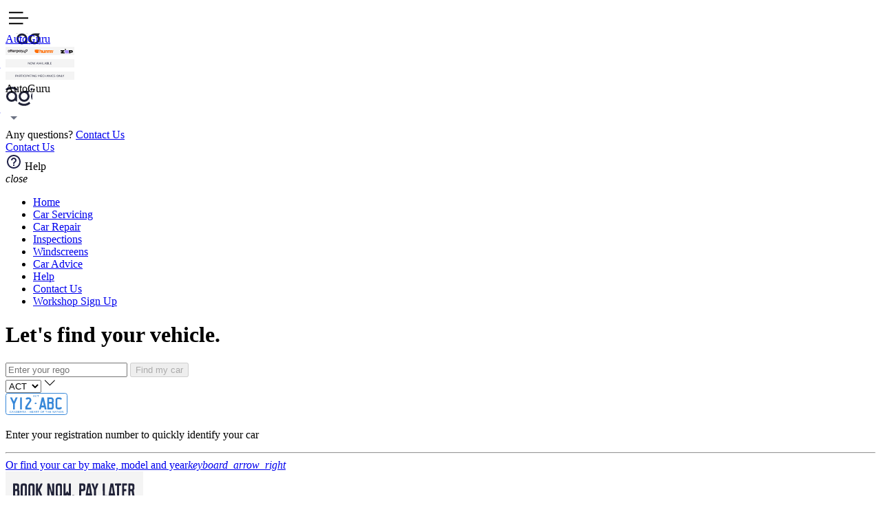

--- FILE ---
content_type: text/html; charset=utf-8
request_url: https://www.autoguru.com.au/quote/dc3961f5-7aeb-4200-9cc1-ab22b4a0ceaa?repairCategoryId=1
body_size: 18121
content:
<!DOCTYPE html>
<html lang="en" ng-app="fpcs" ng-strict-di class="{{bodyClass}} {{overflowClass}}">
<head prefix="og: http://ogp.me/ns#">
    

<title>
    Get a Quote - AutoGuru
    
</title>
<meta name="description" content="">



<meta name="robots" content="noodp,noydir,noindex">


<meta charset="utf-8">
<meta http-equiv="X-UA-Compatible" content="IE=edge">
<meta name="apple-mobile-web-app-capable" content="yes">
<meta name="apple-mobile-web-app-status-bar-style" content="black">
<meta name="viewport" content="width=device-width, initial-scale=1.0, minimum-scale=1.0, maximum-scale=2.0, user-scalable=yes">
<meta name="msapplication-config" content="none">

<link rel="icon" type="image/png" href="/favicon-autoguru.png">


<base href="/" />

<link rel="preconnect" href="https://fonts.googleapis.com">
<link rel="preconnect" href="https://fonts.gstatic.com" crossorigin>

<style>
    /* cyrillic-ext */
    @font-face {
        font-family: 'Open Sans';
        font-style: normal;
        font-weight: 400;
        font-stretch: 100%;
        font-display: swap;
        src: url(https://fonts.gstatic.com/s/opensans/v27/memvYaGs126MiZpBA-UvWbX2vVnXBbObj2OVTSKmu1aB.woff2) format('woff2');
        unicode-range: U+0460-052F, U+1C80-1C88, U+20B4, U+2DE0-2DFF, U+A640-A69F, U+FE2E-FE2F;
    }
    /* cyrillic */
    @font-face {
        font-family: 'Open Sans';
        font-style: normal;
        font-weight: 400;
        font-stretch: 100%;
        font-display: swap;
        src: url(https://fonts.gstatic.com/s/opensans/v27/memvYaGs126MiZpBA-UvWbX2vVnXBbObj2OVTSumu1aB.woff2) format('woff2');
        unicode-range: U+0400-045F, U+0490-0491, U+04B0-04B1, U+2116;
    }
    /* greek-ext */
    @font-face {
        font-family: 'Open Sans';
        font-style: normal;
        font-weight: 400;
        font-stretch: 100%;
        font-display: swap;
        src: url(https://fonts.gstatic.com/s/opensans/v27/memvYaGs126MiZpBA-UvWbX2vVnXBbObj2OVTSOmu1aB.woff2) format('woff2');
        unicode-range: U+1F00-1FFF;
    }
    /* greek */
    @font-face {
        font-family: 'Open Sans';
        font-style: normal;
        font-weight: 400;
        font-stretch: 100%;
        font-display: swap;
        src: url(https://fonts.gstatic.com/s/opensans/v27/memvYaGs126MiZpBA-UvWbX2vVnXBbObj2OVTSymu1aB.woff2) format('woff2');
        unicode-range: U+0370-03FF;
    }
    /* hebrew */
    @font-face {
        font-family: 'Open Sans';
        font-style: normal;
        font-weight: 400;
        font-stretch: 100%;
        font-display: swap;
        src: url(https://fonts.gstatic.com/s/opensans/v27/memvYaGs126MiZpBA-UvWbX2vVnXBbObj2OVTS2mu1aB.woff2) format('woff2');
        unicode-range: U+0590-05FF, U+20AA, U+25CC, U+FB1D-FB4F;
    }
    /* vietnamese */
    @font-face {
        font-family: 'Open Sans';
        font-style: normal;
        font-weight: 400;
        font-stretch: 100%;
        font-display: swap;
        src: url(https://fonts.gstatic.com/s/opensans/v27/memvYaGs126MiZpBA-UvWbX2vVnXBbObj2OVTSCmu1aB.woff2) format('woff2');
        unicode-range: U+0102-0103, U+0110-0111, U+0128-0129, U+0168-0169, U+01A0-01A1, U+01AF-01B0, U+1EA0-1EF9, U+20AB;
    }
    /* latin-ext */
    @font-face {
        font-family: 'Open Sans';
        font-style: normal;
        font-weight: 400;
        font-stretch: 100%;
        font-display: swap;
        src: url(https://fonts.gstatic.com/s/opensans/v27/memvYaGs126MiZpBA-UvWbX2vVnXBbObj2OVTSGmu1aB.woff2) format('woff2');
        unicode-range: U+0100-024F, U+0259, U+1E00-1EFF, U+2020, U+20A0-20AB, U+20AD-20CF, U+2113, U+2C60-2C7F, U+A720-A7FF;
    }
    /* latin */
    @font-face {
        font-family: 'Open Sans';
        font-style: normal;
        font-weight: 400;
        font-stretch: 100%;
        font-display: swap;
        src: url(https://fonts.gstatic.com/s/opensans/v27/memvYaGs126MiZpBA-UvWbX2vVnXBbObj2OVTS-muw.woff2) format('woff2');
        unicode-range: U+0000-00FF, U+0131, U+0152-0153, U+02BB-02BC, U+02C6, U+02DA, U+02DC, U+2000-206F, U+2074, U+20AC, U+2122, U+2191, U+2193, U+2212, U+2215, U+FEFF, U+FFFD;
    }
    /* cyrillic-ext */
    @font-face {
        font-family: 'Open Sans';
        font-style: normal;
        font-weight: 700;
        font-stretch: 100%;
        font-display: swap;
        src: url(https://fonts.gstatic.com/s/opensans/v27/memvYaGs126MiZpBA-UvWbX2vVnXBbObj2OVTSKmu1aB.woff2) format('woff2');
        unicode-range: U+0460-052F, U+1C80-1C88, U+20B4, U+2DE0-2DFF, U+A640-A69F, U+FE2E-FE2F;
    }
    /* cyrillic */
    @font-face {
        font-family: 'Open Sans';
        font-style: normal;
        font-weight: 700;
        font-stretch: 100%;
        font-display: swap;
        src: url(https://fonts.gstatic.com/s/opensans/v27/memvYaGs126MiZpBA-UvWbX2vVnXBbObj2OVTSumu1aB.woff2) format('woff2');
        unicode-range: U+0400-045F, U+0490-0491, U+04B0-04B1, U+2116;
    }
    /* greek-ext */
    @font-face {
        font-family: 'Open Sans';
        font-style: normal;
        font-weight: 700;
        font-stretch: 100%;
        font-display: swap;
        src: url(https://fonts.gstatic.com/s/opensans/v27/memvYaGs126MiZpBA-UvWbX2vVnXBbObj2OVTSOmu1aB.woff2) format('woff2');
        unicode-range: U+1F00-1FFF;
    }
    /* greek */
    @font-face {
        font-family: 'Open Sans';
        font-style: normal;
        font-weight: 700;
        font-stretch: 100%;
        font-display: swap;
        src: url(https://fonts.gstatic.com/s/opensans/v27/memvYaGs126MiZpBA-UvWbX2vVnXBbObj2OVTSymu1aB.woff2) format('woff2');
        unicode-range: U+0370-03FF;
    }
    /* hebrew */
    @font-face {
        font-family: 'Open Sans';
        font-style: normal;
        font-weight: 700;
        font-stretch: 100%;
        font-display: swap;
        src: url(https://fonts.gstatic.com/s/opensans/v27/memvYaGs126MiZpBA-UvWbX2vVnXBbObj2OVTS2mu1aB.woff2) format('woff2');
        unicode-range: U+0590-05FF, U+20AA, U+25CC, U+FB1D-FB4F;
    }
    /* vietnamese */
    @font-face {
        font-family: 'Open Sans';
        font-style: normal;
        font-weight: 700;
        font-stretch: 100%;
        font-display: swap;
        src: url(https://fonts.gstatic.com/s/opensans/v27/memvYaGs126MiZpBA-UvWbX2vVnXBbObj2OVTSCmu1aB.woff2) format('woff2');
        unicode-range: U+0102-0103, U+0110-0111, U+0128-0129, U+0168-0169, U+01A0-01A1, U+01AF-01B0, U+1EA0-1EF9, U+20AB;
    }
    /* latin-ext */
    @font-face {
        font-family: 'Open Sans';
        font-style: normal;
        font-weight: 700;
        font-stretch: 100%;
        font-display: swap;
        src: url(https://fonts.gstatic.com/s/opensans/v27/memvYaGs126MiZpBA-UvWbX2vVnXBbObj2OVTSGmu1aB.woff2) format('woff2');
        unicode-range: U+0100-024F, U+0259, U+1E00-1EFF, U+2020, U+20A0-20AB, U+20AD-20CF, U+2113, U+2C60-2C7F, U+A720-A7FF;
    }
    /* latin */
    @font-face {
        font-family: 'Open Sans';
        font-style: normal;
        font-weight: 700;
        font-stretch: 100%;
        font-display: swap;
        src: url(https://fonts.gstatic.com/s/opensans/v27/memvYaGs126MiZpBA-UvWbX2vVnXBbObj2OVTS-muw.woff2) format('woff2');
        unicode-range: U+0000-00FF, U+0131, U+0152-0153, U+02BB-02BC, U+02C6, U+02DA, U+02DC, U+2000-206F, U+2074, U+20AC, U+2122, U+2191, U+2193, U+2212, U+2215, U+FEFF, U+FFFD;
    }
</style>

<link rel="stylesheet" href="/content/styles/dist/themes/autoguru-ver-639053436180000000.css">
<link rel="stylesheet" href="/content/styles/dist/standard-ver-639053436090000000.css">


<link href="https://cdn.au.autoguru.com" rel="preconnect" crossorigin="anonymous">
<link href="https://images.autoguru.com.au" rel="preconnect" crossorigin="anonymous">



<link href="https://www.google-analytics.com" rel="preconnect" crossorigin="anonymous">
<link href="https://www.googletagmanager.com" rel="preconnect" crossorigin="anonymous">
<link href="https://www.gstatic.com" rel="preconnect" crossorigin="anonymous">


<script>
    var fpcs = fpcs || {};
    fpcs.environment = "PROD";
</script>

<!-- New Relic Header -->




<noscript><iframe src="https://www.googletagmanager.com/ns.html?id=GTM-TXMSJ6" height="0" width="0" style="display:none;visibility:hidden"></iframe></noscript>
<script defer>
    dataLayer = [];
    ('requestIdleCallback' in window
        ? window.requestIdleCallback
        : window.requestAnimationFrame)(()=>{
            
        (function (w, d, s, l, i) {
            w[l] = w[l] || [];
            w[l].push({ 'gtm.start': new Date().getTime(), event: 'gtm.js' });
            var f = d.getElementsByTagName(s)[0], j = d.createElement(s), dl = l != 'dataLayer' ? '&l=' + l : '';
            j.defer = true;
            j.src = 'https://www.googletagmanager.com/gtm.js?id=' + i + dl;
            f.parentNode.insertBefore(j, f);
        })(window, document, 'script', 'dataLayer', 'GTM-TXMSJ6');
    });
</script>



    
    <script>
    window['__AG_QUOTE_FUNNEL_CONFIG__'] = {
        isAutoGuru: true,
        type: 'AutoGuru',
        name: 'AutoGuru',
        primaryBackgroundColour: '#01c68c',
        primaryForegroundColour: '#ffffff',
        containerBackgroundColour: '#ffffff',
        containerForegroundColour: '#21234a',
        logoUrl: '/Content/images/ag/assets/ag-otto-sm.svg',
        logoWidthPixels: '39px',
        logoHeightPixels: '39px',
        logoLinkUrl: '/',
        logoLinkText: '',
        promoImageUrl: '',
        promoImageWidthPixels: 'px',
        promoImageHeightPixels: 'px',
        contactUsLinkUrl: '/contact-us',
        termsAndConditionsLinkUrl: '/terms',
		bookingGuruTermsAndConditionsLinkUrl: '',
        privacyPolicyLinkUrl: '/privacy',
		homepageRedirectLinkUrl: '/',
        isMyGarageEnabled: true,
        isQuotePriceRangesEnabled: true,
        isContactCaptureEnabled: true,
        isHelpEnabled: true,
        isSideNavEnabled: true,
        isQuoteFunnelLandingSupplierProfileEnabled: false,
        isSupplierChangeOnFinaliseEnabled: true,
        isFooterEnabled: true,
        isAutoGuruCallCentreSupportEnabled: true,
        isQuotePriceGuaranteed: true,
		excludedTaskCategoryIds: [],
    }
</script>

</head>
<body id="body" ng-cloak class=" bg-white layout-angular">
    <script src="/content/scripts/dist/ag-utils-ver-639053435970000000.js"></script>
    <script type="text/javascript">
    var getAuthConfig = function() {
        return {
            clientId: "hKm6f2Ge8IojKRt9JLxdPODXNYNpASLc",
            domain: "accounts.autoguru.com.au",
            audience: "https://gateway.autoguru.com.au",
            interactiveRedirectUri: "https://www.autoguru.com.au/callback"
        };
    };
</script>

        <nav id="menu" class="slideout-menu">
    <header>
        <button id="nav-close" class="nav-close-trigger no-border bg-white">
            <img class="pointer" src="/Content/images/icons/nav-close-dark.svg" width="20" height="20" alt="close nav" loading="lazy" decoding="async" />
        </button>
        <ul>
            
                <li class="anonymous-only nav-toggle hidden">
                    <button type="button" class="nav-toggle__link no-border text-left">
                        Log in
                        <img class="pull-right" src="/Content/images/icons/material-icons/chevron_right_24dp.svg" width="20" height="20" alt="arrow right" loading="lazy" />
                        <img class="pull-right hide" src="/Content/images/icons/material-icons/keyboard_arrow_down_24dp.svg" width="20" height="20" alt="arrow dropdown" loading="lazy" />
                    </button>
                    <ul class="nav-toggle__options">
                        <li>
                            <a href="/login" target="_self">
                                As a Supplier
                            </a>
                        </li>
                        <li>
                            <a href="https://mygarage.autoguru.com.au/autoguru?action=login">
                                As a Customer
                            </a>
                        </li>
                    </ul>
                </li>
            
                
                    <li class="nav-toggle nav-toggle--divider">
                        <button class="nav-toggle__link no-border text-left">
                            Sign up
                            <img class="pull-right" src="/Content/images/icons/material-icons/chevron_right_24dp.svg" width="20" height="20" alt="arrow right" loading="lazy" />
                            <img class="pull-right hide" src="/Content/images/icons/material-icons/keyboard_arrow_down_24dp.svg" width="20" height="20" alt="arrow dropdown" loading="lazy" />
                        </button>
                        <ul class="nav-toggle__options">
                            <li>
                                <a href="/memberships" target="_self">
                                    As a Supplier
                                </a>
                            </li>
                            <li>
                                <a href="https://mygarage.autoguru.com.au/autoguru?action=signup">
                                    As a Customer
                                </a>
                            </li>
                        </ul>
                    </li>
                
            <li class="nav-home"><a href="/" target="_self">Home</a></li>
            <li class="nav-car-service">
                <a href="/quote" target="_self">
                    Car Servicing
                </a>
            </li>
            <li class="nav-repairs">
                <a href="/repairs" target="_self">
                    Car Repair
                </a>
            </li>
            <li class="nav-mechanics">
                <a href="/mechanics" target="_self">
                    Mechanics
                </a>
            </li>
            <li class="nav-mechanics">
                <a href="/mechanics/mobile" target="_self">
                    Mobile Mechanics
                </a>
            </li>
            <li class="nav-carbattery">
                <a href="/car-battery" target="_self">
                    Car Battery
                </a>
            </li>
            <li class="nav-windscreens">
                <a href="/windscreens" target="_self">
                    Windscreens
                </a>
            </li>
            <li class="nav-car-advice">
                <a href="/air-conditioning" target="_self">
                    Air Conditioning
                </a>
            </li>
            <li class="nav-fleetguru">
                <a href="/fleetguru" target="_self">
                    FleetGuru
                </a>
            </li>
            <li class="nav-help">
                <a href="/help" target="_self">
                    Help
                </a>
            </li>
            <li class="nav-contact-us">
                <a href="/contact-us" target="_self">
                    Contact Us
                </a>
            </li>
        </ul>
    </header>
</nav>

        <div class="hide-desktop">
            <header class="small flex flex-align-edges p-4" id="mobile-header">
                    <div class="mobile-nav-toggle">
                        <img class="lazyload" loading="lazy" data-src="https://images.autoguru.com.au/api/themed-asset?url=https://cdn.au.autoguru.com/images/icons/themed-svg/hamburger-menu.svg&amp;cr=%23000000%3a%7b%7b&#x2B;__AG_QUOTE_FUNNEL_CONFIG__.containerForegroundColour&#x2B;%7d%7d" />
                    </div>
                <a class="logo center-block" style="background: url(/Content/images/ag/assets/ag-otto-sm.svg) center no-repeat; width:39px; margin-top: 0" href="/" target="_self">AutoGuru</a>
            </header>
        </div>

    <main id="panel" class="{{mobileStickyHeaderClass}} ">
        
        <ui-view>
    <div class="row">
        <div class="mt-7 mb-7">
            <div class="col-lg-12 text-center lead">
                <div class="loader">
    <svg class="circular" viewBox="25 25 50 50">
        <circle class="path" cx="50" cy="50" r="20" fill="none" stroke-width="5" stroke-miterlimit="10"></circle>
    </svg>
</div>
            </div>
        </div>
    </div>
</ui-view>

    </main>

    
    <script src="https://maps.google.com/maps/api/js?v=quarterly&key=AIzaSyBCFReVXuwe_vcSaiHnTyMm-mnceaeTCDI&libraries=places"></script>
	<script src="https://js.stripe.com/v3/"></script>
    <script src="/content/scripts/dist/site-vendor-ver-639053436040000000.js"></script>
    <script src="/content/scripts/dist/ag-theme-dynamic-ver-639053435970000000.js"></script>
    <script src="/content/scripts/dist/site-ver-639053435980000000.js"></script>
    <script src="/content/scripts/dist/app-vendor-ver-639053436080000000.js"></script>
    <script src="/content/scripts/dist/app-ver-639053436120000000.js"></script>
    <script defer src="/content/scripts/dist/fonts-optimised-ver-639053435970000000.js"></script>
    
        <div id="outdated">
    </div>
<style>
    #outdated{position:absolute;background-color:#f25648;color:#fff;display:none;overflow:hidden;left:0;position:fixed;text-align:center;text-transform:uppercase;top:0;width:100%;z-index:1500;padding:0 24px 24px 0}#outdated.fullscreen{height:100%}#outdated .vertical-center{display:table-cell;text-align:center;vertical-align:middle}#outdated h6{font-size:25px;line-height:25px;margin:12px 0}#outdated p{font-size:12px;line-height:12px;margin:0}#outdated #buttonUpdateBrowser{border:2px solid #fff;color:#fff;cursor:pointer;display:block;margin:30px auto 0;padding:10px 20px;position:relative;text-decoration:none;width:230px}#outdated #buttonUpdateBrowser:hover{background-color:#fff;color:#f25648}#outdated .last{height:20px;position:absolute;right:70px;top:10px;width:auto;display:inline-table}#outdated .last[dir=rtl]{left:25px!important;right:auto!important}#outdated #buttonCloseUpdateBrowser{color:#fff;display:block;font-size:36px;height:100%;line-height:36px;position:relative;text-decoration:none;width:100%}
    #outdated #buttonUpdateBrowser { display: none; } 
</style>
<script defer src="/content/scripts/dist/outdated-browser-ver-639053435970000000.js"></script>

</body>
</html>


--- FILE ---
content_type: text/html
request_url: https://www.autoguru.com.au/App/views/quoteV2/quote.html?v=2446e9c23ebe3fde267644018e4afa65df05eae4fd019e7ce048178b0852ca00
body_size: 557
content:
<script type="text/javascript" src="//widget.trustpilot.com/bootstrap/v5/tp.widget.sync.bootstrap.min.js" async></script>

<ng-include src="'/App/views/quoteV2/partials/usp-promoting-savings.html'"
            ng-if="(vm.promotionalAssets || !vm.promotionalAssets.HasPromotionalAssets) && vm.activeStep.ui.showPromoAssets && vm.__AG_QUOTE_FUNNEL_CONFIG__.isAutoGuru"
            class="hide-desktop"></ng-include>

<small-header-quotedetails></small-header-quotedetails>

<ng-include src="'/App/views/quoteV2/partials/vehicle-header-details.html'"
            ng-if="vm.activeStep.ui.showVehicleSummary"
            class="hide-desktop"></ng-include>

<div class="ag-container pb-9--mobile" data-ng-init="overrideGreyBg()">
    <spinner name="rego-quote-spinner"></spinner>
    <div class="quote-form__main quote-form__v2">
        <!-- This empty div stops the sidebar from bouncing up then down when the step changes -->
    </div>
    <div class="{{ step.cssClass || 'quote-form__main' }} quote-form__v2"
         ng-if="vm.activeStep.urlPath === step.urlPath && vm.activeStep.active"
         ng-repeat="step in vm.stepsFlattened">
        <ng-include src="'/App/views/quoteV2/' + step.urlPath + '.html'"></ng-include>
    </div>

    <!--What to expect-->
    <ng-include src="'/App/views/quoteV2/partials/what-to-expect.html'"
                class="hide-mobile" ng-if="!vm.showCartForActiveStep()"></ng-include>
    <ng-include src="'/App/views/quoteV2/partials/cart.html'"
                class="hide-mobile cart animate-in quote-cart-aside {{ vm.cartStep.cssClass }}"
                ng-if="vm.showCartForActiveStep()"></ng-include>
</div>

<cdn-image ng-if="!vm.isInitialising && !vm.__AG_QUOTE_FUNNEL_CONFIG__.isAutoGuru" css-class="hide-desktop img-responsive center-block" src="images/white-label/bookingguru/powered-by-bookingguru.png" alt="Powered by AutoGuru" width="160" height="101"></cdn-image>
<ng-include src="'/App/views/quoteV2/partials/cart-sticky-footer-mobile.html'"
            class="hide-desktop"
            ng-if="vm.showCartForActiveStep()"></ng-include>


--- FILE ---
content_type: text/html
request_url: https://www.autoguru.com.au/app/views/quotev2/partials/what-to-expect.html?v=2446e9c23ebe3fde267644018e4afa65df05eae4fd019e7ce048178b0852ca00
body_size: 929
content:
<div class="quote-promote-savings quote-promote-savings--v2" ng-class="{ 'no-border': !vm.quote.isPartnership }">
    <div ng-if="vm.quote.isPartnership">
        <p class="heading-medium ag-heading-lrg mb-5">How much can you save?</p>

        <div class="quote-promote-savings__mssg">
            <div class="quote-promote-savings__header">
                <p class="quote-promote-savings__customer">Luke saved $220</p>
                <div class="flex flex-center">
                    <i class="material-icons text-gray-900">location_on</i>
                    <p class="mb-0 text-gray-900">Bathurst, NSW</p>
                </div>
            </div>
            <p class="quote-promote-savings__text text-gray-900">
                They find you the best deal for your postcode. I saved over $220 from using AutoGuru. Fantastic service and very easy to use.
            </p>
        </div>
        <div class="quote-promote-savings__mssg">
            <div class="quote-promote-savings__header">
                <p class="quote-promote-savings__customer">Maria saved $357</p>
                <div class="flex flex-center">
                    <i class="material-icons text-gray-900">location_on</i>
                    <p class="mb-0 text-gray-900">Brisbane, QLD</p>
                </div>
            </div>
            <p class="quote-promote-savings__text text-gray-900">
                Great site, first time user. Much cheaper than what I was quoted, the others $647, AutoGuru $290.
            </p>
        </div>
        <div class="quote-promote-savings__mssg no-border">
            <div class="quote-promote-savings__header">
                <p class="quote-promote-savings__customer">Lyn saved $135</p>
                <div class="flex flex-center">
                    <i class="material-icons text-gray-900">location_on</i>
                    <p class="mb-0 text-gray-900">Brisbane, QLD</p>
                </div>
            </div>
            <p class="quote-promote-savings__text text-gray-900 mb-0">
                So easy to do a price comparison. Quoted $320 by the car manufacturer, AutoGuru gave me the exact same logbook service for $185, walkable from where I live!
            </p>
        </div>
    </div>

    <div ng-if="vm.__AG_QUOTE_FUNNEL_CONFIG__.isAutoGuru && !vm.quote.isPartnership && !vm.isInitialising">
        <div ng-if="vm.promotionalAssets && vm.promotionalAssets.HasPromotionalAssets && vm.promotionalAssets.QuoteDesktopUrl">
            <a class="img-responsive--tablet__link"
               ng-if="vm.promotionalAssets.LinkPath"
               href="{{ vm.promotionalAssets.LinkPath }}"
               target="_blank">
                <img class="img-responsive--tablet" ng-src="{{vm.promotionalAssets.QuoteDesktopUrl}}" alt="promo" />
            </a>
            <img ng-if="!vm.promotionalAssets.LinkPath"
                 class="img-responsive--tablet"
                 ng-src="{{vm.promotionalAssets.QuoteDesktopUrl}}"
                 alt="promo" />
        </div>
        <div ng-if="!vm.promotionalAssets || !vm.promotionalAssets.HasPromotionalAssets || !vm.promotionalAssets.QuoteDesktopUrl">
            <cdn-image src="/images/payment-providers/bnpl-2/bnpl-column.svg"
                       alt="promo" width="200"
                       css-class="img-responsive center-block full-width">
            </cdn-image>
        </div>
    </div>
    <div ng-if="!vm.__AG_QUOTE_FUNNEL_CONFIG__.isQuoteFunnelLandingSupplierProfileEnabled && vm.__AG_QUOTE_FUNNEL_CONFIG__.promoImageUrl">
        <img style="width:100%" class="img-responsive--tablet" ng-src="{{vm.__AG_QUOTE_FUNNEL_CONFIG__.promoImageUrl}}" alt="promo" />
    </div>

    <div ng-if="vm.__AG_QUOTE_FUNNEL_CONFIG__.isQuoteFunnelLandingSupplierProfileEnabled">
        <cdn-image ng-if="!vm.isInitialising" css-class="my-7 center-block img-responsive" src="{{vm.supplierProfile.imageUrl}}" alt="Powered by AutoGuru" width="384" height="101"></cdn-image>
    </div>

    <cdn-image ng-if="!vm.isInitialising && !vm.__AG_QUOTE_FUNNEL_CONFIG__.isAutoGuru" css-class="my-7 center-block img-responsive" src="images/white-label/bookingguru/powered-by-bookingguru.png" alt="Powered by BookingGuru" width="160" height="101"></cdn-image>

    <button type="button" class="btn btn-block btn-success2 btn-block-mobile hide-desktop"
            ng-click="vm.activeStep.actions.acknowledge()">
        Nice one!
    </button>
</div>


--- FILE ---
content_type: text/html
request_url: https://www.autoguru.com.au/App/views/quoteV2/partials/usp-promoting-savings.html?v=2446e9c23ebe3fde267644018e4afa65df05eae4fd019e7ce048178b0852ca00
body_size: 429
content:
<div class="usp-promote-savings bg-black" ng-if="vm.quote.isPartnership">
    <div class="usp-promote-savings__item usp-promote-savings__item--1">
        <p class="usp-promote-savings__customer mr-2 mb-0 detail-sm text-bold">LUKE SAVED $220</p>
        <p class="text-white mb-0 detail-sm">How much can you save?</p>
    </div>
    <div class="usp-promote-savings__item usp-promote-savings__item--2">
        <p class="usp-promote-savings__customer mr-2 mb-0 detail-sm text-bold">LYN SAVED $135</p>
        <p class="text-white mb-0 detail-sm">How much can you save?</p>
    </div>
    <div class="usp-promote-savings__item usp-promote-savings__item--3">
        <p class="usp-promote-savings__customer mr-2 mb-0 detail-sm text-bold">MARIA SAVED $357</p>
        <p class="text-white mb-0 detail-sm">How much can you save?</p>
    </div>
</div>

<div ng-if="!vm.quote.isPartnership && !vm.isInitialising"
     ng-attr-style="{{ vm.promotionalAssets && vm.promotionalAssets.HasPromotionalAssets && !vm.quote.isPartnership && vm.promotionalAssets.BackgroundColour ? 'background-color:' + vm.promotionalAssets.BackgroundColour +'!important;' : undefined }}">

    <div class="usp-promote-savings"
         ng-if="vm.promotionalAssets && vm.promotionalAssets.HasPromotionalAssets"
         ng-attr-style="{{ vm.promotionalAssets.BackgroundColour ? 'background-color:' + vm.promotionalAssets.BackgroundColour +'!important;' : undefined }}">
        <a class="usp-promote-savings__link"
           ng-if="vm.promotionalAssets.LinkPath"
           href="{{ vm.promotionalAssets.LinkPath }}"
           target="_blank">
            <ng-include src="'/App/views/quoteV2/partials/usp-promoting-savings-promotion-inner.html'"></ng-include>
        </a>
        <ng-include src="'/App/views/quoteV2/partials/usp-promoting-savings-promotion-inner.html'" ng-if="!vm.promotionalAssets.LinkPath"></ng-include>
    </div>

    <div class="usp-promote-savings bg-bnpl" ng-if="!vm.promotionalAssets || !vm.promotionalAssets.HasPromotionalAssets && !vm.quote.fleetCompanyId">
        <div class="usp-promote-savings__item usp-promote-savings__item--1">
            <cdn-image src="images/payment-providers/bnpl-2/banner-quote-mobile-1.svg" q="85" alt="promo" width="100" css-class="img-responsive center-block full-width"></cdn-image>
        </div>
        <div class="usp-promote-savings__item usp-promote-savings__item--2">
            <cdn-image src="images/payment-providers/bnpl-2/banner-quote-mobile-2.svg" q="85" alt="promo" width="100" css-class="img-responsive center-block full-width"></cdn-image>
        </div>
        <div class="usp-promote-savings__item usp-promote-savings__item--3">
            <cdn-image src="images/payment-providers/bnpl-2/banner-quote-mobile-3.svg" q="85" alt="promo" width="100" css-class="img-responsive center-block full-width"></cdn-image>
        </div>
    </div>
</div>


--- FILE ---
content_type: text/html
request_url: https://www.autoguru.com.au/app/views/quotev2/vehicle-rego-check.html?v=2446e9c23ebe3fde267644018e4afa65df05eae4fd019e7ce048178b0852ca00
body_size: 1150
content:
<ng-include src="'/App/views/quoteV2/partials/supplier-profile.html'" ng-if="vm.supplierProfile"></ng-include>

<div class="main__title main__title mb-8" data-ng-init="animateIn()">
    <h1 class="h2 text-highlight mb-1" ng-if="vm.activeStep.data.regoNotFound === true">We couldn't find a match.</h1>
    <h1 class="h2">Let's find your {{vm.quote.vehicle.Make ? 'exact ' + vm.quote.vehicle.Make : 'vehicle'}}.</h1>
</div>
<p ng-if="vm.activeStep.data.regoNotFound === true">
    You can try a rego search again, or <a href="#" ng-click="vm.activeStep.actions.findVehicleManually()">manually enter your car's details</a>
</p>
<div class="rego-lookup">
    <div ng-form="vm.regoCheckForm" class="rego-lookup__left-col-2 no-border" ng-keyup="$event.keyCode == 13 && vm.activeStep.actions.findVehicleByRego()">
        <div class="form-group">
            <div class="rego-lookup__input-group">
                <input class="input-text rego-lookup__input-rego"
                       type="text"
                       name="vehicleRego"
                       ng-model="vm.activeStep.data.vehicleRego"
                       placeholder="Enter your rego"
                       maxlength="20"
                       required />
                <button class="btn btn-success2 btn-block-mobile"
                        gtm-track-event="click"
                        gtm-event-category="CxoQuote2"
                        gtm-event-action="Perform Rego Check"
                        ng-disabled="vm.activeStep.ui.isSubmittingForm || !vm.activeStep.data.vehicleRego"
                        ng-click="vm.activeStep.actions.findVehicleByRego()">
                    <svg class="circular circular--sml" viewBox="25 25 50 50" ng-if="vm.activeStep.ui.isSubmittingForm || vm.isSavingProgress">
                        <circle class="path-sml-white" cx="50" cy="50" r="20" fill="none" stroke-width="5" stroke-miterlimit="10"></circle>
                    </svg>
                    <span class="hide-mobile-rego">Find my car</span>
                    <span class="hide-desktop-rego material-icons icon-24 mdi-arrow_forward" ng-if="!vm.activeStep.ui.isSubmittingForm && !vm.isSavingProgress"></span>
                </button>

                <div class="rego-lookup__select-state input-dropdown">
                    <select name="regoState"
                            class=" input-text"
                            ng-model="vm.activeStep.data.vehicleState"
                            required>
                        <option value="ACT">ACT</option>
                        <option value="NSW">NSW</option>
                        <option value="NT">NT</option>
                        <option value="QLD">QLD</option>
                        <option value="SA">SA</option>
                        <option value="TAS">TAS</option>
                        <option value="VIC">VIC</option>
                        <option value="WA">WA</option>
                    </select>
                    <ag-svg src="/images/icons/themed-svg/arrow-down-thinnest.svg" color-replacements="#00DD95:{{ vm.__AG_QUOTE_FUNNEL_CONFIG__.primaryForegroundColourLight2 }}"></ag-svg>
                </div>
            </div>
            <p ng-if="vm.regoCheckForm.vehicleRego.$dirty && vm.regoCheckForm.vehicleRego.$error.required" class="text-red text-bold mt-2">This field is required</p>
        </div>
        <div class="form-group rego-lookup__details">
            <img src="" ng-src="{{vm.activeStep.data.getRegoUrl()}}" alt="Rego Plate Number" class="img-responsive mr-5" />
            <p class="mb-0">Enter {{ vm.quote.fleetCompanyId  ? 'the registration number associated with your AmpolCard' : 'your registration number' }} to quickly identify your car</p>
        </div>

        <hr />

        <a href="#"
           class="text-bold"
           ng-if="!vm.quote.fleetCompanyId"
           ng-click="vm.activeStep.actions.findVehicleManually()">Or find your car by make, model and year<i class="material-icons icon-20">keyboard_arrow_right</i>
        </a>

    </div>
</div>


--- FILE ---
content_type: text/javascript
request_url: https://www.autoguru.com.au/content/scripts/dist/site-ver-639053435980000000.js
body_size: 3702
content:
const activeClass="is-active",tabLinkClass="tab-link",tabContentClass="tab-content",hideAllTabContents=e=>{var t=[],s=[];Array.from(e.children).forEach(e=>{Array.from(e.children).forEach(e=>{e.classList.contains("tab-link")?t.push.call(t,e):e.classList.contains("tab-content")&&s.push.call(s,e)})}),s.forEach(e=>e.style.display="none"),t.forEach(e=>e.classList.remove("is-active"))},tabClicked=e=>{hideAllTabContents(e.currentTarget.parentNode.parentNode),e.currentTarget.classList.add("is-active");const t=Array.prototype.slice.call(e.currentTarget.parentNode.children).find(e=>e.className.includes("tab-content"));t&&(t.style.display="inherit")},initAccordion=()=>{document.getElementsByClassName("tab-link").length>0&&Array.prototype.slice.call(document.getElementsByClassName("tab-link")).forEach(e=>e.addEventListener("click",tabClicked))};window.requestAnimationFrame(initAccordion),Math.roundToEven||(Math.roundToEven=function(e,t){if("number"!=typeof e)return e;const s=10**t,o=10**(t+1),a=Math.round(e*s)/s,i=Math.round(e*o)/o;return Math.floor(a*s)%2==1&&"0.5"===(s*(a-i)).toFixed(1)?Math.round((a-1/s)*s)/s:a}),(window.fpcs=window.fpcs||{}).Utils={genericErrorAlert:function(){swal("Oops...","Something went wrong! If the problem persists, please contact us.","error")},errorAlert:function(e,t){swal(e,t,"error")},infoAlert:function(e,t){swal(e,t,"info")},writingTips:function(){swal({title:"Tips for writing a great review",html:!0,imageUrl:null,text:"<div class='writing-tips-popup'><p><strong>Please</strong></p><ul class='pl-5'><li>Describe fairly & genuinely the service you experienced</li><li>Tell us how the staff made you feel</li><li>Talk about what you liked best & least</li></ul><p><strong>Please don't</strong></p><ul><li>Swear, threaten, or personally insult</li><li>Include email or website addresses, or phone numbers</li><li>Write in ALL CAPS</li></ul><p>See our <a href='/community-guidelines' target='_blank' rel='noopener'>Community Guidelines</a> for more information about our editorial policy.</div>"})},parseAddress:function(e){for(var t={subpremise:"short_name",street_number:"short_name",route:"long_name",locality:"long_name",administrative_area_level_1:"short_name",country:"long_name",postal_code:"short_name"},s={subpremise:"",street_number:"",route:"",locality:"",administrative_area_level_1:"",postal_code:""},o=0;o<e.address_components.length;o++)for(var a=0;a<e.address_components[o].types.length;a++){var i=e.address_components[o].types[a];t[i]&&void 0!==s[i]&&(s[i]=s[i]||e.address_components[o][t[i]])}var n="";return""!==s.subpremise&&(n+=s.subpremise+" / "),""!==s.street_number&&(n+=s.street_number+" "),{streetAddress:n+=s.route,locality:s.locality,state:s.administrative_area_level_1,postcode:s.postal_code}},serializeFormData:e=>{const t=e.serializeArray(),s={};return t.forEach(e=>{if(e.name.endsWith("]")){const t=e.name.slice(0,e.name.indexOf("["));(s[t]||(s[t]=[])).push(e.value)}else s[e.name]=e.value}),s}},(fpcs=fpcs||{}).setDevice=function(){fpcs.isDesktop=window.innerWidth>799,fpcs.isMobile=!fpcs.isDesktop},fpcs.setDevice(),window.addEventListener("resize",fpcs.setDevice);const global__exported__sideNavDirection={leftToRight:"ltr",rightToLeft:"rtl"},global__exported__addStylesheetRules=(e,t)=>{const s=e.sheet;agUtils.callWhen(()=>{for(let e=0;e<t.length;e++){let o=1,a=t[e],i=a[0],n="";Array.isArray(a[1][0])&&(a=a[1],o=0);for(let e=a.length;o<e;o++){const e=a[o];n+=e[0]+": "+e[1]+(e[2]?" !important":"")+";\n"}s.insertRule(i+"{"+n+"}",s.cssRules.length)}},()=>Boolean(s),200)},global__exported__sidenav__defaultOptions={opened:!1,addBackDrop:!0,backClassname:"",retryDelay:1e3},global__exported__initSideNav=(e,t,s,o,a)=>{if(!e||!t||!s||!o||o!==global__exported__sideNavDirection.leftToRight&&o!==global__exported__sideNavDirection.rightToLeft)throw new Error("navQuerySelector, closeButtonQuerySelector or direction is invalid");let i;const n=document.querySelector("body"),r=Object.assign({},global__exported__sidenav__defaultOptions,a),l="cubic-bezier(0.23, 1, 0.32, 1)",c=`ag-sidenav-${e.replace("#","")}`,d=(e,t)=>{e.classList.remove("open"),t&&t.classList.remove("open"),window.removeEventListener("resize",i)},p=()=>{const a=document.querySelector(e);let p;r.addBackDrop&&(p=(e=>{let t=document.querySelector(".ag-sidenav-backdrop");return t||((t=document.createElement("div")).classList.add("ag-sidenav-backdrop"),n.appendChild(t)),e&&t.classList.add(r.backClassname),t})(r.backClassname)).addEventListener("click",()=>d(a,p)),i=(()=>d(a,p)),t.map(e=>document.querySelector(e)).filter(Boolean).forEach(e=>e.addEventListener("click",()=>d(a,p))),s.map(e=>document.querySelector(e)).filter(Boolean).forEach(e=>e.addEventListener("click",()=>((e,t)=>{e.classList.add("open"),t&&t.classList.add("open"),window.addEventListener("resize",i)})(a,p)));const u=document.createElement("style");u.setAttribute("type","text/css"),a.appendChild(u),global__exported__addStylesheetRules(u,((e,t)=>[[`.${e}`,["position","fixed"],["will-change","transform"],["top","0"],[t?"left":"right","0"],["transform",t?"translateX(calc(-100% - env(safe-area-inset-left, 0)))":"translateX(calc(100% + env(safe-area-inset-right, 0 )))"],["z-index","998"]],[`.${e}.open`,["transform","translateX(0)"]],[".ag-sidenav-backdrop",["position","fixed"],["top","0"],["right","0"],["bottom","0"],["left","0"],["background-color","#000"],["z-index","997"],["pointer-events","none"],["opacity","0"],["will-change","0"]],[".ag-sidenav-backdrop.open",["opacity","0.5"],["pointer-events","auto"]]])(c,o===global__exported__sideNavDirection.leftToRight)),window.setTimeout(()=>{global__exported__addStylesheetRules(u,[[`.${c}`,["transition",`transform 0.4s ${l}`],["visibility","visible"]],[".ag-sidenav-backdrop",["transition",`opacity 0.4s ${l}`],["visibility","visible"]]])},1e3),a.classList.add(c)};agUtils.callWhen(()=>p(),()=>Boolean(document.querySelector(e)),200)};var fpcs=fpcs||{};const toggleClass=(e,t,s)=>{t&&e&&e.classList&&(e.classList.contains(t)?s||e.classList.remove(t):!1!==s&&e.classList.add(t))},collapseAllItems=(e,t,s)=>{t&&e&&e.classList&&Array.from(e.parentNode.parentNode.children).forEach(e=>{(Array.from(e.children)[0].classList.contains(t)||-1==Array.from(e.children)[0].id.indexOf(s))&&Array.from(e.children)[0].classList.add(t)})},initLazyGlobals=()=>{window.swal&&swal.setDefaults({confirmButtonColor:"#2587b3"}),function(){const e=e=>{agUtils.querySelectorAll(".authenticated-only").forEach(t=>{toggleClass(t,"hidden",!e.IsAuthenticated)}),agUtils.querySelectorAll(".anonymous-only").forEach(t=>{toggleClass(t,"hidden",e.IsAuthenticated)}),e.Name&&agUtils.querySelectorAll(".authenticated-name").forEach(t=>t.innerText=e.Name),e.AvatarUrl&&agUtils.querySelectorAll(".authenticated-avatar").forEach(t=>t.setAttribute("src",e.AvatarUrl));const t=document.querySelector(".workshop-session");t&&(e.SessionContent?(t.innerHTML=e.SessionContent,attachClickEventToPopovers_Q5J8g88()):t.innerHTML="")},t=window.location.pathname.startsWith("/workshop");fetch(`/authentication-status?isInSupplierPortal=${t}`).then(t=>{const s=t.headers.get("content-type");if(s&&s.includes("application/json"))return t.json();e({IsAuthenticated:!1})}).then(e)}();agUtils.querySelectorAll(".expander-trigger").forEach(e=>e.addEventListener("click",()=>{collapseAllItems(e,"expander-hidden",e.id),toggleClass(e,"expander-hidden")})),agUtils.initDropDownMenu(".dropdown-nav","dropdown-content"),agUtils.initDropDownMenu(".nav-toggle__link","nav-toggle__options"),setTimeout(function(){const e=document.querySelector("#debug-info");e&&toggleClass(e,"hidden",!0)},5e3),global__exported__initSideNav("#help-nav",["#help-close"],["#help-trigger"],global__exported__sideNavDirection.rightToLeft,{opened:!1,addBackDrop:!0,retry:!1}),global__exported__initSideNav("#menu",["#nav-close"],[".new-mobile-nav-toggle",".mobile-nav-toggle",".sidebar-toggle"],global__exported__sideNavDirection.leftToRight,{opened:!1,addBackDrop:!0})};agUtils.pageReady(initLazyGlobals),$(function(){window.tooltip&&$('[data-toggle="tooltip"]').tooltip()}),jQuery.fn.preventDoubleSubmission=function(){return $(this).on("submit",function(e){var t=$(this);!0===t.data("submitted")?e.preventDefault():"function"==typeof t.valid&&t.valid()&&t.data("submitted",!0)}),this},$("form").preventDoubleSubmission(),document.addEventListener("wheel",function(e){"number"===document.activeElement.type&&document.activeElement.blur()});const helpTrigger=document.querySelector("#help-trigger");helpTrigger&&helpTrigger.addEventListener("click",()=>{document.body.classList.add("sidebar-faq-active");const e=document.querySelector("#help-slideout");e&&e.classList.add("open"),[].slice.call(document.querySelector(".sidebar-overlay-help")||[]).forEach(e=>e.classList.add("active")),window.dataLayer&&window.dataLayer.push({event:"tracked-click",eventCategory:"Help",eventAction:"Show FAQs",eventLabel:window.location.href,eventValue:window.location.href})}),agUtils.querySelectorAll("#help-close").concat(agUtils.querySelectorAll(".sidebar-overlay-help")).forEach(e=>e.addEventListener("click",()=>{document.body.classList.remove("sidebar-faq-active");const e=document.querySelector("#help-slideout");e&&e.classList.remove("open");const t=document.querySelector(".sidebar-overlay-help");t&&t.classList.remove("active")})),$(".accordion__heading").on("click",function(){$(this).children("i:first").toggleClass("hide"),$(this).children("i:last").toggleClass("hide"),$(this).next().toggleClass("hide")}),$(document).ready(function(){$("body.workshop-signup").length>0&&$(".workshop-signup .locations .states li").not(".workshop-signup .locations .states .items li").on("click",function(){$(".workshop-signup .locations .states li").removeClass("active"),$(this).addClass("active"),$(".workshop-signup .locations .states .items").removeClass("active"),$(this).hasClass("nsw")?$(".workshop-signup .locations .states .items.nsw").addClass("active"):$(this).hasClass("qld")?$(".workshop-signup .locations .states .items.qld").addClass("active"):$(this).hasClass("sa")?$(".workshop-signup .locations .states .items.sa").addClass("active"):$(this).hasClass("wa")?$(".workshop-signup .locations .states .items.wa").addClass("active"):$(this).hasClass("vic")?$(".workshop-signup .locations .states .items.vic").addClass("active"):$(this).hasClass("act")?$(".workshop-signup .locations .states .items.act").addClass("active"):$(this).hasClass("tas")&&$(".workshop-signup .locations .states .items.tas").addClass("active")}),setTimeout(function(){$(".blog-fixed-sidebar").stick_in_parent()},500)}),$(document).ready(function(){$(".home header.small").show()}),$(function(){var e;(e=$(".notification-dot.notification-dot--workshop-profile-nav"))&&e.length&&e.hasClass("hidden")&&$.getJSON("/api/workshop-account/has-unread-news",function(t){t&&t.hasUnreadNews?e.removeClass("hidden"):e.remove()})});const toggleHeaderPopovers=e=>{e.parentElement.querySelector(".popover-wrap").classList.toggle("hide");const t=Math.max(document.documentElement.clientWidth,window.innerWidth||0),s=e.parentElement.querySelector(".popover-wrap").classList.contains("popover-wrap--phones");t<350&&s&&(e.parentElement.querySelector(".popover-wrap").style.left="-216px")},onPopoverToggleClick=e=>{e.stopPropagation(),window.renderLazyIcons&&window.renderLazyIcons(!0),toggleHeaderPopovers(e.currentTarget)},attachClickEventToPopovers_Q5J8g88=()=>{agUtils.querySelectorAll(".popover-toggle").filter(e=>!agUtils.hasHandlerAttached(e,"click",onPopoverToggleClick)).forEach(e=>e.addEventListener("click",onPopoverToggleClick))},dismissPopoversHeader=e=>{if(agUtils.querySelectorAll(".drill-down").forEach(t=>{t.classList.contains("hide")||t.contains(e.target)||t.classList.add("hide")}),window.innerWidth>650){agUtils.querySelectorAll(".dropdown-content").forEach(t=>{t.classList.contains("active")&&!t.contains(e.target)&&t.classList.remove("active")})}};document.body.addEventListener("click",dismissPopoversHeader,!0),agUtils.pageReady(attachClickEventToPopovers_Q5J8g88);

--- FILE ---
content_type: image/svg+xml
request_url: https://cdn.au.autoguru.com/images/icons/themed-svg/arrow-down.svg
body_size: -29
content:
<svg xmlns="http://www.w3.org/2000/svg" width="24" height="24" viewBox="0 0 24 24"><path fill="none" d="M0 0h24v24H0z"/><path d="m7 10 5 5 5-5z" style="fill:var(--container-fg, #6c7283)"/></svg>

--- FILE ---
content_type: image/svg+xml
request_url: https://cdn.au.autoguru.com/images/payment-providers/bnpl-2/banner-quote-mobile-1.svg
body_size: 2650
content:
<?xml version="1.0" encoding="utf-8"?>
<!-- Generator: Adobe Illustrator 27.5.0, SVG Export Plug-In . SVG Version: 6.00 Build 0)  -->
<svg version="1.1" id="Layer_1" xmlns="http://www.w3.org/2000/svg" xmlns:xlink="http://www.w3.org/1999/xlink" x="0px" y="0px"
	 viewBox="0 0 320 40" style="enable-background:new 0 0 320 40;" xml:space="preserve">
<style type="text/css">
	.st0{fill:#F4F4F4;}
	.st1{fill:#AA8FFF;}
	.st2{clip-path:url(#SVGID_00000002344273205871597290000007614021090385252240_);}
	.st3{clip-path:url(#SVGID_00000065773639672263584350000012693769688023044029_);fill:#FF6C00;}
	.st4{clip-path:url(#SVGID_00000065773639672263584350000012693769688023044029_);fill:#FFFFFF;}
	
		.st5{clip-path:url(#SVGID_00000065773639672263584350000012693769688023044029_);fill-rule:evenodd;clip-rule:evenodd;fill:#FF6C00;}
	.st6{clip-path:url(#SVGID_00000049222830132909383500000003876123746100090030_);}
	.st7{clip-path:url(#SVGID_00000145024039678308492260000000927359560449753251_);fill:#231F20;}
	.st8{clip-path:url(#SVGID_00000049222830132909383500000003876123746100090030_);fill:#231F20;}
	.st9{clip-path:url(#SVGID_00000122697222607092422810000011045292409391510662_);fill:#231F20;}
</style>
<rect class="st0" width="320" height="40"/>
<g>
	<polygon points="257,26.4 257.5,30.5 275,30.5 274.5,25.7 266.2,25.7 266.2,25.2 273.7,20 273.3,15.9 255.8,15.9 256.3,20.6 
		264.5,20.6 264.5,21 	"/>
	<polygon class="st1" points="275.1,15.9 277,30.5 294.6,30.5 292.6,15.9 	"/>
	<path d="M312.6,21c-0.4-3.2-2.9-5.3-6.4-5.3h-11.7l1.7,14.6h5.3l-0.3-2.8h5.4C311.2,27.5,313.2,24.8,312.6,21z M306.2,23.5h-5.4
		l-0.4-3.6h5.4c1.3,0,1.8,0.7,2.1,1.7c0.1,0.8-0.4,1.5-1.3,1.7C306.5,23.5,306.4,23.5,306.2,23.5L306.2,23.5z"/>
	<ellipse transform="matrix(0.6849 -0.7286 0.7286 0.6849 78.8464 206.6479)" cx="278.4" cy="12.2" rx="2.5" ry="2.8"/>
</g>
<g id="Artwork_67_00000052803726273976674340000008766324690605324475_">
	<g>
		<defs>
			<rect id="SVGID_1_" x="134.4" y="11" width="90.5" height="18"/>
		</defs>
		<clipPath id="SVGID_00000147216694713781165500000013299793901447877032_">
			<use xlink:href="#SVGID_1_"  style="overflow:visible;"/>
		</clipPath>
		<g style="clip-path:url(#SVGID_00000147216694713781165500000013299793901447877032_);">
			<defs>
				<rect id="SVGID_00000146484571845512397310000002557742626990660265_" x="134.4" y="11" width="90.5" height="18"/>
			</defs>
			<clipPath id="SVGID_00000076602674670585594630000015608500319770223287_">
				<use xlink:href="#SVGID_00000146484571845512397310000002557742626990660265_"  style="overflow:visible;"/>
			</clipPath>
			<path style="clip-path:url(#SVGID_00000076602674670585594630000015608500319770223287_);fill:#FF6C00;" d="M215.5,16.1
				c-1.9,0-3.5,1.1-4.3,2.2c-0.5-1.5-1.7-2.2-3.5-2.2c-1.8,0-3.3,1-3.9,1.7c-0.3-0.6-0.7-1-1.2-1.3c-0.6-0.3-1.3-0.5-2.2-0.5
				c-0.5,0-0.9,0.1-1.3,0.2c-1.5,0.3-2.7,1.2-3.3,2.1c-0.5-1.5-1.7-2.2-3.5-2.2c-1.9,0-3.5,1.1-4,1.8v-1.5h-3.9v12.3h3.9v-7.9
				c0.4-0.5,1.1-1.2,2.2-1.2c1.2,0,1.6,0.7,1.6,1.7v7.5h3.9v-7.9c0.3-0.4,0.8-0.9,1.5-1.1c0.1,0,0.3-0.1,0.4-0.1c0.1,0,0.2,0,0.4,0
				c0.9,0,1.4,0.5,1.6,1.1v8h0.1h3.9h0v-8c0.4-0.5,1.1-1.2,2.2-1.2c1.2,0,1.6,0.7,1.6,1.7v7.5h3.9v-7.9c0.4-0.5,1.1-1.2,2.2-1.2
				c1.2,0,1.6,0.7,1.6,1.7v7.5h3.9v-8.9C219.2,17.3,217.8,16.1,215.5,16.1 M179.4,28.7h3.9V16.4h-3.9v7.9c-0.5,0.6-1.2,1.2-2.3,1.2
				c-1.3,0-2-0.5-2-2v-7.2h-3.9v8.8c0,2.3,1.2,3.8,4,3.8c2.1,0,3.5-0.9,4.3-1.8L179.4,28.7L179.4,28.7z M166.3,21.5c0-1.5-0.8-2-2-2
				c-1.1,0-1.9,0.6-2.4,1.2v7.9h-3.9v-17h3.9v6.2c0.7-0.9,2.2-1.8,4.3-1.8c2.8,0,4.1,1.6,4.1,3.8v8.8h-3.9V21.5z"/>
			<path style="clip-path:url(#SVGID_00000076602674670585594630000015608500319770223287_);fill:#FF6C00;" d="M153.5,11.5L145,20
				c-0.1,0.1-0.2,0.1-0.2,0.1c-0.1,0-0.2,0-0.2-0.1c-0.1-0.1-0.1-0.3,0-0.5l5.9-5.9l-0.1-0.2c-1.6-1.5-3.7-2.4-6-2.4
				c-2.4,0-4.6,1-6.2,2.6c-0.6,0.6-2.4,0.7-3.7,0.5c0.8,1,1.6,2.6,1.4,3.5c-0.2,0.7-0.3,1.4-0.3,2.2c0,4.9,4,8.8,8.8,8.8
				c0.1,0,0.1,0,0.2,0v0h8.7v-6C156.2,19.6,156.3,14.7,153.5,11.5"/>
			<path style="clip-path:url(#SVGID_00000076602674670585594630000015608500319770223287_);fill:#FFFFFF;" d="M140.7,16.4
				c-0.5,0-1-0.3-1.1-0.8c-0.1-0.2-0.1-0.3-0.1-0.5c0,0,0-0.1,0-0.1c0,0,0,0,0,0c0.1,0.2,0.3,0.4,0.6,0.4c0.4,0,0.7-0.3,0.7-0.7
				c0-0.4-0.3-0.7-0.7-0.7c0,0,0,0,0,0c0.2-0.1,0.4-0.2,0.6-0.2c0.7,0,1.2,0.6,1.2,1.2C141.9,15.9,141.3,16.4,140.7,16.4"/>
			<path style="clip-path:url(#SVGID_00000076602674670585594630000015608500319770223287_);fill:#FF6C00;" d="M223.4,19.8L223,19
				c0.2-0.1,0.4-0.3,0.4-0.6c0-0.4-0.3-0.7-0.7-0.7h-1.1v2.1h0.6v-0.7h0.3l0.4,0.7H223.4z M222.6,18.6h-0.4v-0.5h0.4
				c0.1,0,0.3,0.1,0.3,0.2C222.9,18.5,222.7,18.6,222.6,18.6"/>
			
				<path style="clip-path:url(#SVGID_00000076602674670585594630000015608500319770223287_);fill-rule:evenodd;clip-rule:evenodd;fill:#FF6C00;" d="
				M224.2,17c-0.5-0.5-1.1-0.7-1.8-0.7c-0.7,0-1.3,0.3-1.8,0.7c-0.5,0.5-0.7,1.1-0.7,1.8c0,0.7,0.3,1.3,0.7,1.8
				c0.5,0.5,1.1,0.7,1.8,0.7c0.7,0,1.3-0.3,1.8-0.7c0.5-0.5,0.7-1.1,0.7-1.8C224.9,18.1,224.7,17.5,224.2,17 M220.5,18.8
				c0,1,0.8,1.9,1.9,1.9c1,0,1.9-0.8,1.9-1.9c0-1-0.8-1.9-1.9-1.9C221.4,16.9,220.5,17.8,220.5,18.8"/>
		</g>
	</g>
</g>
<g id="Artwork_55_00000145032766770130906750000011150771610251180465_">
	<g>
		<defs>
			<rect id="SVGID_00000088108879364725475690000014517237373221097364_" x="10" y="11" width="93.6" height="18"/>
		</defs>
		<clipPath id="SVGID_00000110471789977786678480000017794507740919847833_">
			<use xlink:href="#SVGID_00000088108879364725475690000014517237373221097364_"  style="overflow:visible;"/>
		</clipPath>
		<g style="clip-path:url(#SVGID_00000110471789977786678480000017794507740919847833_);">
			<defs>
				<rect id="SVGID_00000147898485908388702630000000394560016403750546_" x="10" y="11" width="93.6" height="18"/>
			</defs>
			<clipPath id="SVGID_00000057855241929494449570000017702345539174065325_">
				<use xlink:href="#SVGID_00000147898485908388702630000000394560016403750546_"  style="overflow:visible;"/>
			</clipPath>
			<path style="clip-path:url(#SVGID_00000057855241929494449570000017702345539174065325_);fill:#231F20;" d="M102.1,14.6L99.3,13
				l-2.9-1.6c-1.9-1.1-4.2,0.3-4.2,2.5v0.4c0,0.2,0.1,0.4,0.3,0.5l1.3,0.8c0.4,0.2,0.8-0.1,0.8-0.5v-0.9c0-0.4,0.5-0.7,0.8-0.5
				l2.6,1.5l2.6,1.5c0.4,0.2,0.4,0.8,0,1l-2.6,1.5l-2.6,1.5c-0.4,0.2-0.8-0.1-0.8-0.5v-0.4c0-2.2-2.4-3.5-4.3-2.5l-2.9,1.6l-2.8,1.6
				c-1.9,1.1-1.9,3.8,0,4.9l2.8,1.6l2.9,1.6c1.9,1.1,4.3-0.3,4.3-2.5v-0.4c0-0.2-0.1-0.4-0.3-0.5L93,24.5c-0.4-0.2-0.8,0.1-0.8,0.5
				v0.9c0,0.4-0.5,0.7-0.8,0.5l-2.6-1.5l-2.6-1.5c-0.4-0.2-0.4-0.8,0-1l2.6-1.5l2.6-1.5c0.4-0.2,0.8,0.1,0.8,0.5v0.4
				c0,2.2,2.4,3.5,4.2,2.5l2.9-1.6l2.8-1.6C104,18.5,104,15.7,102.1,14.6"/>
		</g>
		<polygon style="clip-path:url(#SVGID_00000110471789977786678480000017794507740919847833_);fill:#231F20;" points="80.9,15.2 
			78.2,20.9 75.7,15.2 72.9,15.2 76.8,23.7 74.3,28.8 77,28.8 83.6,15.2 		"/>
		<g style="clip-path:url(#SVGID_00000110471789977786678480000017794507740919847833_);">
			<defs>
				<rect id="SVGID_00000150061952148456623540000002343921682629441929_" x="10" y="11" width="93.6" height="18"/>
			</defs>
			<clipPath id="SVGID_00000105410047307834989130000011965919037144414352_">
				<use xlink:href="#SVGID_00000150061952148456623540000002343921682629441929_"  style="overflow:visible;"/>
			</clipPath>
			<path style="clip-path:url(#SVGID_00000105410047307834989130000011965919037144414352_);fill:#231F20;" d="M17.7,24.8v-1.3
				C17,24.5,15.9,25,14.7,25C12,25,10,22.9,10,20c0-2.8,2.1-5,4.7-5c1.2,0,2.3,0.5,3,1.4v-1.2h2.4v9.7H17.7z M17.7,20
				c0-1.6-1.2-2.8-2.6-2.8s-2.6,1.2-2.6,2.8c0,1.6,1.2,2.8,2.6,2.8S17.7,21.6,17.7,20"/>
			<path style="clip-path:url(#SVGID_00000105410047307834989130000011965919037144414352_);fill:#231F20;" d="M31.7,22.7
				c-0.8,0-1.1-0.3-1.1-1.1v-4.3h1.5v-2.1h-1.5v-2.4h-2.4v2.4H25v-1c0-0.8,0.3-1.1,1.2-1.1h0.5v-1.9h-1.2c-2,0-3,0.7-3,2.7v1.3h-1.4
				v2.1h1.4v7.6H25v-7.6h3.1V22c0,2,0.8,2.8,2.7,2.8h1.3v-2.1H31.7z"/>
			<path style="clip-path:url(#SVGID_00000105410047307834989130000011965919037144414352_);fill:#231F20;" d="M35.5,20.6
				c0.2,1.4,1.2,2.2,2.5,2.2c1,0,1.8-0.5,2.3-1.3h2.5C42.2,23.7,40.4,25,38,25c-2.9,0-5-2.1-5-5s2.2-5,5-5c2.9,0,5,2.1,5,5
				c0,0.2,0,0.4-0.1,0.6H35.5z M40.4,19.1c-0.2-1.3-1.2-2-2.4-2c-1.2,0-2.2,0.7-2.4,2H40.4z"/>
			<path style="clip-path:url(#SVGID_00000105410047307834989130000011965919037144414352_);fill:#231F20;" d="M50.9,28.8V15.2h2.4
				v1.3C54,15.5,55,15,56.3,15c2.6,0,4.7,2.1,4.7,5s-2.1,5-4.7,5c-1.2,0-2.2-0.5-2.9-1.3v5.1H50.9z M58.5,20c0-1.6-1.2-2.8-2.6-2.8
				c-1.5,0-2.6,1.2-2.6,2.8c0,1.6,1.2,2.8,2.6,2.8C57.3,22.8,58.5,21.6,58.5,20"/>
			<path style="clip-path:url(#SVGID_00000105410047307834989130000011965919037144414352_);fill:#231F20;" d="M69.6,24.8v-1.3
				c-0.7,0.9-1.8,1.4-3.1,1.4c-2.7,0-4.7-2.1-4.7-5c0-2.8,2.1-5,4.7-5c1.2,0,2.3,0.5,3,1.4v-1.2h2.4v9.7H69.6z M69.5,20
				c0-1.6-1.2-2.8-2.6-2.8s-2.6,1.2-2.6,2.8c0,1.6,1.2,2.8,2.6,2.8S69.5,21.6,69.5,20"/>
			<path style="clip-path:url(#SVGID_00000105410047307834989130000011965919037144414352_);fill:#231F20;" d="M46.6,16.1
				c0,0,0.6-1.1,2.1-1.1c0.6,0,1,0.2,1,0.2v2.5c0,0-0.9-0.6-1.7-0.4c-0.8,0.1-1.3,0.9-1.3,1.9v5.7h-2.5v-9.7h2.4V16.1z"/>
		</g>
	</g>
</g>
</svg>


--- FILE ---
content_type: image/svg+xml
request_url: https://images.autoguru.com.au/api/themed-asset?url=https://cdn.au.autoguru.com/images/icons/themed-svg/hamburger-menu.svg&cr=%23000000%3a%7b%7b+__AG_QUOTE_FUNNEL_CONFIG__.containerForegroundColour+%7d%7d
body_size: 139
content:
<svg xmlns="http://www.w3.org/2000/svg" xml:space="preserve" width="36" height="36" viewBox="0 0 71.9 71.9"><path fill-rule="evenodd" d="M10 54.3h41v-4H10v4zm0-20v4h56v-4H10zm41-16H10v4h41v-4z" clip-rule="evenodd" style="fill:var(--container-fg, {{ __AG_QUOTE_FUNNEL_CONFIG__.containerForegroundColour }})"/></svg>

--- FILE ---
content_type: image/svg+xml
request_url: https://cdn.au.autoguru.com/images/payment-providers/bnpl-2/banner-quote-mobile-2.svg
body_size: 420
content:
<svg id="Layer_1" data-name="Layer 1" xmlns="http://www.w3.org/2000/svg" viewBox="0 0 320 40"><defs><style>.cls-1{fill:#f4f4f4;}.cls-2{fill:#212338;}</style></defs><rect class="cls-1" width="320" height="40"/><path class="cls-2" d="M104.58,14.48h1.21l5.61,7.91h0V14.48h1.22v9.94h-1.25l-5.56-7.83h0v7.83h-1.22Z"/><path class="cls-2" d="M114.66,19.45a5,5,0,1,1,10,0,5,5,0,1,1-10,0Zm8.69,0a3.71,3.71,0,1,0-7.41,0,3.71,3.71,0,1,0,7.41,0Z"/><path class="cls-2" d="M125.3,14.48h1.3l2.45,8h0l2.24-8h1.33l2.23,8h0l2.47-7.95h1.28l-3.18,9.94h-1.17L132,16.25h0l-2.34,8.17h-1.17Z"/><path class="cls-2" d="M147,14.48h1.22L152,24.42h-1.27l-.9-2.42h-4.44l-.88,2.42h-1.27Zm2.46,6.45-1.84-5h0l-1.8,5Z"/><path class="cls-2" d="M151.7,14.48H153l3,8.18h0l3-8.18h1.3l-3.75,9.94h-1.09Z"/><path class="cls-2" d="M163.68,14.48h1.21l3.79,9.94H167.4L166.5,22h-4.43l-.89,2.42h-1.27Zm2.45,6.45-1.84-5h0l-1.8,5Z"/><path class="cls-2" d="M170.33,14.48h1.21v9.94h-1.21Z"/><path class="cls-2" d="M174.08,14.48h1.22v8.83h4.91v1.11h-6.13Z"/><path class="cls-2" d="M184.84,14.48h1.22l3.78,9.94h-1.27l-.9-2.42h-4.44l-.88,2.42h-1.27Zm2.45,6.45-1.83-5h0l-1.81,5Z"/><path class="cls-2" d="M191.42,14.48h3.25c1.93,0,3.21.72,3.21,2.42a2.31,2.31,0,0,1-1.58,2.27v0a2.43,2.43,0,0,1,2.07,2.52c0,1.58-1.06,2.7-3.32,2.7h-3.63Zm3.27,4.28c1,0,1.94-.42,1.94-1.62,0-1-.63-1.57-2.08-1.57h-1.91v3.18Zm.25,4.55c1.3,0,2.15-.54,2.15-1.69s-.79-1.79-2.33-1.79h-2.12v3.48Z"/><path class="cls-2" d="M200.31,14.48h1.22v8.83h4.92v1.11h-6.14Z"/><path class="cls-2" d="M208.11,14.48h6.09v1.1h-4.87v3.34h4V20h-4v3.29h5.17v1.11h-6.39Z"/></svg>

--- FILE ---
content_type: image/svg+xml
request_url: https://www.autoguru.com.au/Content/images/ag/assets/ag-otto-sm.svg
body_size: 305
content:
<svg width="36" height="40" viewBox="0 0 131 101" xmlns="http://www.w3.org/2000/svg"><path d="m0 12.077 5.675 9.875c6.989-6.678 16.428-10.79 26.81-10.79 10.231 0 19.547 3.991 26.504 10.496l5.664-9.857C55.947 4.444 44.726 0 32.485 0 20.095 0 8.75 4.556 0 12.077zm32.492 56.39c-9.879 0-17.887-8.045-17.887-17.97 0-9.924 8.008-17.97 17.887-17.97 9.878 0 17.886 8.046 17.886 17.97 0 9.925-8.008 17.97-17.886 17.97zm0-46.76c-15.827 0-28.657 12.89-28.657 28.79 0 15.9 12.83 28.79 28.657 28.79a28.459 28.459 0 0 0 18.066-6.441l10.59 6.122V50.497c0-15.9-12.83-28.79-28.656-28.79zm92.837 57.335c-6.989 6.679-16.428 10.79-26.81 10.79-10.23 0-19.547-3.99-26.504-10.495l-5.664 9.857c8.706 7.357 19.928 11.8 32.168 11.8 12.391 0 23.735-4.556 32.485-12.076l-5.675-9.876zM98.513 32.527c9.878 0 17.886 8.046 17.886 17.97 0 9.925-8.008 17.97-17.886 17.97-9.879 0-17.887-8.045-17.887-17.97 0-9.924 8.008-17.97 17.887-17.97zm0 46.76c15.826 0 28.656-12.89 28.656-28.79a28.749 28.749 0 0 0-6.411-18.15l6.093-10.64H98.512c-15.826 0-28.656 12.89-28.656 28.79 0 15.9 12.83 28.79 28.657 28.79z" fill="#212338" fill-rule="evenodd"/></svg>

--- FILE ---
content_type: text/javascript
request_url: https://www.autoguru.com.au/content/scripts/dist/ag-theme-dynamic-ver-639053435970000000.js
body_size: 491
content:
const root=document.querySelector("body");function hexToHSL(r,o=0){let a=0,e=0,i=0;4==r.length?(a="0x"+r[1]+r[1],e="0x"+r[2]+r[2],i="0x"+r[3]+r[3]):7==r.length&&(a="0x"+r[1]+r[2],e="0x"+r[3]+r[4],i="0x"+r[5]+r[6]),a/=255,e/=255,i/=255;let n=Math.min(a,e,i),u=Math.max(a,e,i),t=u-n,_=0,l=0,d=0;return _=0==t?0:u==a?(e-i)/t%6:u==e?(i-a)/t+2:(a-e)/t+4,(_=Math.round(60*_))<0&&(_+=360),d=(u+n)/2,"hsl("+_+","+(l=+(100*(l=0==t?0:t/(1-Math.abs(2*d-1)))).toFixed(1))+"%,"+((d=+(100*d).toFixed(1))+o)+"%)"}const setColour=(r,o)=>{root.style.setProperty(colourValuesMap[r],o)},setTheme=r=>{const o=Object.keys(r);Array.isArray(o)&&o.forEach(o=>setColour(o,"function"==typeof r[o]?r[o]():r[o]))},colourValuesMap={primaryBackgroundColour:"--primary-bg",primaryBackgroundColourLight:"--primary-bg-light",primaryBackgroundColourDarkerMild:"--primary-bg-darker-mild",primaryBackgroundColourDarker:"--primary-bg-darker",primaryBackgroundColourDarkest:"--primary-bg-darkest",primaryForegroundColour:"--primary-fg",containerBackgroundColour:"--container-bg",containerForegroundColour:"--container-fg"};agUtils.callWhen(()=>setTheme({...window.__AG_QUOTE_FUNNEL_CONFIG__,primaryBackgroundColourLight:()=>hexToHSL(window.__AG_QUOTE_FUNNEL_CONFIG__.primaryBackgroundColour,20),primaryBackgroundColourDarkerMild:()=>hexToHSL(window.__AG_QUOTE_FUNNEL_CONFIG__.primaryBackgroundColour,-5),primaryBackgroundColourDarker:()=>hexToHSL(window.__AG_QUOTE_FUNNEL_CONFIG__.primaryBackgroundColour,-10),primaryBackgroundColourDarkest:()=>hexToHSL(window.__AG_QUOTE_FUNNEL_CONFIG__.primaryBackgroundColour,-17)}),()=>void 0!==window.__AG_QUOTE_FUNNEL_CONFIG__,200),agUtils.setTheme=setTheme;

--- FILE ---
content_type: image/svg+xml
request_url: https://www.autoguru.com.au/content/images/quote/rego-act.svg
body_size: 2970
content:
<svg xmlns="http://www.w3.org/2000/svg" width="90" height="32"><g fill="none" fill-rule="evenodd"><rect width="89" height="31" x=".5" y=".5" fill="#FFF" stroke="#3687D8" rx="3"/><g fill="#3687D8"><path d="M43.95 16.225c-.126.078-.248.078-.364 0l-1.513-.974c-.048-.03-.072-.068-.072-.117 0-.039.024-.072.072-.102l1.513-.974c.116-.078.238-.078.364 0l1.527.974c.048.03.073.063.073.102 0 .049-.025.087-.073.117l-1.527.974zM79.424 9.568c-.161-.367-.491-.572-.99-.616h-2.31c-.205 0-.403.092-.594.275a.848.848 0 0 0-.286.627V20.26c0 .279.114.52.341.726.227.205.48.308.759.308H78.5c.425 0 .74-.19.946-.572.088-.161.205-.22.352-.176l2.068.616c.235.044.264.242.088.594-.455.88-1.049 1.496-1.782 1.848-.587.264-1.371.396-2.354.396-.279 0-.733-.015-1.364-.044-1.32-.059-2.325-.572-3.014-1.54a4.382 4.382 0 0 1-.66-1.474l-.044-.308v-.154l-.022-.176V9.81c0-.895.378-1.687 1.133-2.376.755-.69 1.624-1.034 2.607-1.034H78.5c.69 0 1.313.176 1.87.528.792.499 1.35 1.159 1.672 1.98.044.161.015.271-.088.33l-2.222.44c-.132.073-.235.037-.308-.11zM55.59 6.576l4.004 17.16c0 .147-.066.235-.198.264h-2.2c-.117 0-.198-.044-.242-.132l-.572-2.596c0-.132-.08-.198-.242-.198h-4.026c-.117-.059-.205-.007-.264.154l-.594 2.574c-.044.132-.132.198-.264.198H48.99c-.205 0-.286-.088-.242-.264 1.76-7.539 3.073-13.251 3.938-17.138.03-.117.103-.183.22-.198h2.464c.103 0 .176.059.22.176zm.088 11.77c-.455-2.17-.836-3.894-1.144-5.17a49.44 49.44 0 0 0-.352-1.298c-.235.792-.36 1.225-.374 1.298a304.614 304.614 0 0 0-1.254 5.17h3.124zm13.718-4.444-.11.154-.088.088.088.11.11.132.088.132.066.11.088.132.132.264.044.132.066.132.198 5.324-.022.176v.154l-.044.154-.044.308-.132.462-.066.132-.132.308-.088.132-.066.132-.088.132-.11.132-.088.132-.22.22-.132.11-.11.11-.132.11-.396.264-.11.066-.154.066-.154.088h-6.908c-.117-.03-.176-.11-.176-.242V6.752c0-.235.11-.352.33-.352h5.346c1.041 0 1.91.36 2.607 1.078.697.719 1.052 1.591 1.067 2.618l.022 2.178-.022.044-.022.154-.044.132-.022.154-.088.264-.066.132-.044.132-.066.132-.066.11-.088.132-.066.132-.088.11zm-6.044 1.958a.18.18 0 0 0-.006.044v5.28c0 .132.03.224.088.275.059.051.147.07.264.055h2.794c.601-.117.902-.477.902-1.078v-3.784c0-.073-.004-.14-.011-.198a.608.608 0 0 0-.044-.165.863.863 0 0 1-.044-.121.248.248 0 0 0-.044-.088.643.643 0 0 0-.055-.066.643.643 0 0 1-.055-.066.834.834 0 0 0-.286-.242 6.021 6.021 0 0 0-.209-.088.504.504 0 0 0-.154-.044h-2.794c-.204 0-.32.094-.347.283v-.008.011zm4.042-3.828V9.964c0-.704-.352-1.056-1.056-1.056h-2.64c-.22-.044-.33.073-.33.352v1.716c-.015.821-.022 1.4-.022 1.738 0 .205.117.323.352.352l2.64.022c.323 0 .58-.103.77-.308a1.06 1.06 0 0 0 .286-.748zM21.354 23.692V6.774c0-.235.088-.36.264-.374h1.958c.176 0 .271.125.286.374V23.67c-.015.19-.117.3-.308.33h-1.892c-.19-.03-.293-.132-.308-.308zm7.93-14.916c.367-1.452 1.415-2.237 3.146-2.354 1.247-.088 2.207.015 2.882.308 1.305.572 2.031 1.643 2.178 3.212a4.287 4.287 0 0 1-.572 2.618l-.066.11-4.972 7.282a.977.977 0 0 0-.176.55c0 .396.095.66.286.792.279.132.572.183.88.154h4.356c.147 0 .235.125.264.374v1.87c-.015.176-.117.264-.308.264-.836 0-2.167.007-3.993.022S30.032 24 29.196 24c-.205 0-.315-.088-.33-.264l-.022-3.234c0-.41.051-.719.154-.924l5.72-8.228c.235-.279.33-.565.286-.858.059-.763-.36-1.254-1.254-1.474h-1.276c-.337 0-.58.176-.726.528-.147.161-.36.205-.638.132l-1.628-.506c-.176-.088-.242-.22-.198-.396zM6.792 6.444c.25 0 .642-.007 1.177-.022s.92-.022 1.155-.022c.103 0 .183.059.242.176l2.684 5.544c.088.176.176.176.264 0l2.464-5.412c.117-.176.235-.257.352-.242h1.98c.308 0 .462.044.462.132a.355.355 0 0 1-.044.154l-3.982 9.02a.395.395 0 0 0-.066.242v7.59c0 .25-.103.374-.308.374-.63.015-1.283.022-1.958.022-.161-.03-.242-.161-.242-.396v-7.59a.668.668 0 0 0-.066-.242c-1.027-1.965-2.42-4.913-4.18-8.844a2.584 2.584 0 0 0-.11-.308c-.015-.088.044-.147.176-.176z"/></g><path fill="#3687D8" d="m41.719 4.771-.436-1.267-.463 1.267h.899zm-.639-1.693h.44l1.04 2.87h-.425l-.291-.86h-1.135l-.31.86H40l1.08-2.87zM44.394 3c.363 0 .645.096.845.287.2.192.312.409.334.652h-.379a.789.789 0 0 0-.256-.439c-.129-.108-.309-.162-.54-.162-.283 0-.511.1-.685.298-.174.198-.26.503-.26.913 0 .336.078.608.235.817.156.21.39.314.702.314.286 0 .504-.11.654-.33.08-.116.139-.269.178-.457h.379a1.295 1.295 0 0 1-.336.76c-.228.245-.535.368-.922.368-.333 0-.613-.1-.84-.302-.298-.267-.447-.68-.447-1.237 0-.423.112-.77.336-1.04.242-.295.576-.442 1.002-.442zm4.038.078v.342h-.967v2.527h-.395V3.42h-.966v-.342h2.328zM7.338 26c.363 0 .645.096.846.287.2.192.311.409.334.652h-.38a.789.789 0 0 0-.256-.439c-.128-.108-.308-.162-.54-.162-.283 0-.51.1-.685.298-.174.198-.26.503-.26.913 0 .336.078.608.235.817.157.21.39.314.702.314.286 0 .505-.11.654-.33.08-.116.139-.269.178-.457h.379a1.295 1.295 0 0 1-.336.76c-.228.245-.535.368-.922.368-.333 0-.613-.1-.84-.302-.298-.267-.447-.68-.447-1.237 0-.423.112-.77.336-1.04.242-.295.576-.442 1.002-.442zm3.423 1.771-.436-1.267-.463 1.267h.899zm-.639-1.693h.44l1.04 2.87h-.425l-.291-.86H9.75l-.31.86h-.399l1.08-2.87zm2.105 0h.459l1.449 2.324v-2.324h.37v2.87h-.436l-1.471-2.323v2.322h-.371v-2.869zm4.237 1.213a.872.872 0 0 0 .383-.068c.143-.072.215-.2.215-.387 0-.188-.076-.314-.229-.379a1.027 1.027 0 0 0-.383-.055h-.693v.889h.707zm.131 1.324c.238 0 .408-.069.51-.207a.521.521 0 0 0 .095-.316c0-.209-.093-.35-.279-.426-.099-.04-.23-.06-.392-.06h-.772v1.01h.838zm-1.219-2.537h1.233c.336 0 .575.1.716.3a.695.695 0 0 1 .125.411c0 .181-.051.33-.154.445a.754.754 0 0 1-.23.168c.147.056.257.12.33.19.129.125.193.297.193.517a.8.8 0 0 1-.174.502c-.173.224-.448.336-.826.336h-1.213v-2.869zm2.986 0h2.091v.352h-1.712v.87h1.584v.333H18.74v.972h1.742v.342h-2.121v-2.869zm4.235 1.315c.182 0 .327-.037.433-.11.106-.073.159-.204.159-.394 0-.205-.074-.344-.223-.418a.728.728 0 0 0-.318-.059h-.95v.98h.9zm-1.287-1.315h1.328c.219 0 .4.032.541.096.27.122.404.348.404.678a.762.762 0 0 1-.106.421.77.77 0 0 1-.298.264.587.587 0 0 1 .253.18c.057.074.088.194.095.361l.013.385c.004.11.013.19.028.244.023.091.065.15.125.176v.064h-.477a.358.358 0 0 1-.031-.095 1.837 1.837 0 0 1-.02-.227l-.023-.479c-.01-.187-.079-.313-.209-.376a.864.864 0 0 0-.35-.053H21.7v1.23h-.389v-2.869zm4.446 1.315c.183 0 .327-.037.433-.11.106-.073.16-.204.16-.394 0-.205-.075-.344-.224-.418a.728.728 0 0 0-.318-.059h-.95v.98h.9zm-1.287-1.315h1.328c.22 0 .4.032.541.096.27.122.405.348.405.678a.762.762 0 0 1-.107.421.77.77 0 0 1-.298.264.587.587 0 0 1 .253.18c.057.074.089.194.095.361l.014.385c.004.11.013.19.027.244.023.091.065.15.125.176v.064h-.477a.358.358 0 0 1-.03-.095 1.837 1.837 0 0 1-.02-.227l-.024-.479c-.009-.187-.079-.313-.209-.376a.864.864 0 0 0-.35-.053h-.884v1.23h-.389v-2.869zm4.585 1.693-.435-1.267-.463 1.267h.898zm-.638-1.693h.44l1.04 2.87h-.426l-.29-.86h-1.135l-.311.86h-.398l1.08-2.87zm3.129 1.574h.98v.362h-.98v-.362zm3.133-1.574h.392v1.186h1.492v-1.186h.393v2.87h-.393v-1.343H35.07v1.342h-.392v-2.869zm3.186 0h2.092v.352h-1.713v.87h1.584v.333h-1.584v.972h1.742v.342h-2.12v-2.869zm4.374 1.693-.435-1.267-.463 1.267h.898zm-.638-1.693h.44l1.04 2.87h-.426l-.29-.86h-1.135l-.311.86h-.398l1.08-2.87zm3.438 1.315c.183 0 .327-.037.433-.11.106-.073.159-.204.159-.394 0-.205-.074-.344-.223-.418a.728.728 0 0 0-.318-.059h-.95v.98h.9zm-1.287-1.315h1.328c.219 0 .4.032.541.096.27.122.405.348.405.678a.762.762 0 0 1-.107.421.77.77 0 0 1-.298.264.587.587 0 0 1 .253.18c.057.074.088.194.095.361l.014.385c.004.11.013.19.027.244.023.091.065.15.125.176v.064h-.477a.358.358 0 0 1-.03-.095 1.837 1.837 0 0 1-.02-.227l-.024-.479c-.009-.187-.079-.313-.209-.376a.864.864 0 0 0-.35-.053h-.884v1.23h-.389v-2.869zm5.13 0v.342h-.967v2.527h-.394V26.42h-.967v-.342h2.328zM52.057 26c.507 0 .882.163 1.125.488.19.254.285.58.285.975 0 .428-.109.784-.326 1.068-.255.334-.62.5-1.092.5-.441 0-.788-.146-1.04-.437-.226-.282-.339-.637-.339-1.067 0-.388.097-.72.29-.996.247-.354.613-.531 1.097-.531zm.04 2.684c.342 0 .59-.123.742-.369.153-.245.23-.527.23-.846 0-.337-.088-.609-.265-.815-.176-.205-.418-.308-.724-.308a.942.942 0 0 0-.726.305c-.188.204-.281.505-.281.902 0 .317.08.585.24.803.162.219.422.328.783.328zm2.14-2.606h1.991v.352h-1.602v.87h1.409v.343h-1.409v1.304h-.388v-2.869zm6.077 0v.342h-.967v2.527h-.394V26.42h-.967v-.342h2.328zm.636 0h.393v1.186h1.492v-1.186h.392v2.87h-.392v-1.343h-1.492v1.342h-.393v-2.869zm3.187 0h2.091v.352h-1.713v.87H66.1v.333h-1.584v.972h1.743v.342h-2.121v-2.869zm4.283 0h.459l1.45 2.324v-2.324h.368v2.87h-.435l-1.471-2.323v2.322h-.371v-2.869zm4.632 1.693-.436-1.267-.463 1.267h.899zm-.639-1.693h.44l1.04 2.87h-.425l-.291-.86h-1.135l-.31.86h-.399l1.08-2.87zm3.898 0v.342h-.967v2.527h-.395V26.42h-.966v-.342h2.328zm.714 0h.392v2.87h-.392v-2.87zM79.557 26c.506 0 .881.163 1.125.488.19.254.285.58.285.975 0 .428-.109.784-.326 1.068-.255.334-.62.5-1.092.5-.441 0-.788-.146-1.04-.437-.226-.282-.339-.637-.339-1.067 0-.388.097-.72.29-.996.247-.354.613-.531 1.097-.531zm.039 2.684c.342 0 .59-.123.743-.369.153-.245.23-.527.23-.846 0-.337-.089-.609-.265-.815-.176-.205-.418-.308-.724-.308a.942.942 0 0 0-.726.305c-.188.204-.281.505-.281.902 0 .317.08.585.24.803.162.219.422.328.783.328zm2.105-2.606h.459l1.449 2.324v-2.324h.369v2.87h-.436l-1.47-2.323v2.322H81.7v-2.869z"/></g></svg>

--- FILE ---
content_type: image/svg+xml
request_url: https://cdn.au.autoguru.com/images/payment-providers/bnpl-2/bnpl-column.svg
body_size: 5041
content:
<?xml version="1.0" encoding="utf-8"?>
<!-- Generator: Adobe Illustrator 27.2.0, SVG Export Plug-In . SVG Version: 6.00 Build 0)  -->
<svg version="1.1" id="Layer_1" xmlns="http://www.w3.org/2000/svg" xmlns:xlink="http://www.w3.org/1999/xlink" x="0px" y="0px"
	 viewBox="0 0 240 386" style="enable-background:new 0 0 240 386;" xml:space="preserve">
<style type="text/css">
	.st0{fill:#F4F4F4;}
	.st1{fill:#212338;}
	.st2{fill:#FFFFFF;}
	.st3{fill:#FF6C00;}
	.st4{fill:#B2FCE4;}
	.st5{fill:#AA8FFF;}
</style>
<rect class="st0" width="240" height="386"/>
<g>
	<path class="st1" d="M116.2,42.2c-0.1-0.4,0.2-0.7,0.5-0.8c0.1,0,0.1,0,0.2,0h2.3c0.4-0.1,0.7,0.2,0.8,0.6c0,0.1,0,0.1,0,0.2v3.9
		c0,2.2-1.8,2.2-2.8,2.2c-0.4,0-0.5-0.2-0.5-0.7v-0.3c0-0.5,0.1-0.5,0.5-0.5s0.6-0.3,0.6-1c0-0.5-0.4-0.5-0.8-0.5s-0.8-0.2-0.8-0.8
		C116.2,44.5,116.2,42.2,116.2,42.2z"/>
	<g>
		<g>
			<path class="st1" d="M13.2,22.1c0-0.8,0.2-1.1,1.1-1.1h5.6c2.4,0,3.9,1.2,3.9,3.9v5.3c0,0.6-0.2,1.2-0.5,1.7
				c-0.1,0.2-0.1,0.4,0.1,0.5c0.6,0.6,1,1.5,1,2.4v6.3c0,2.7-1.5,3.9-3.9,3.9h-6.1c-0.6,0-1-0.4-1.1-0.9V44L13.2,22.1z M17.6,24.5
				c-0.7,0-0.9,0.2-0.9,0.9V30c0,0.7,0.2,0.9,0.9,0.9h0.5c1.4,0,2.2-0.1,2.2-2v-2.3c0-1.9-0.8-2.1-2.2-2.1H17.6z M17.6,34.3
				c-0.7,0-0.9,0.2-0.9,0.9v5.5c0,0.7,0.2,0.9,0.9,0.9h1c1.4,0,2.2-0.1,2.2-2.1v-3.3c0-1.8-0.7-2-1.9-2L17.6,34.3z"/>
			<path class="st1" d="M37.3,25v16.3c0,2.7-1.5,3.9-3.9,3.9h-3c-2.4,0-3.9-1.2-3.9-3.9V25c0-2.8,1.5-4,3.9-4h3
				C35.8,21,37.3,22.2,37.3,25z M31.8,24.5c-1.3,0-1.9,0.4-1.9,2.4v12.5c0,1.9,0.5,2.4,1.9,2.4H32c1.4,0,1.9-0.4,1.9-2.4V26.9
				c0-1.9-0.5-2.4-1.9-2.4H31.8z"/>
			<path class="st1" d="M50.7,25v16.3c0,2.7-1.5,3.9-3.9,3.9h-3c-2.4,0-3.9-1.2-3.9-3.9V25c0-2.7,1.5-3.9,3.9-3.9h3
				C49.1,21,50.7,22.2,50.7,25z M45.1,24.5c-1.3,0-1.9,0.4-1.9,2.4v12.5c0,1.9,0.5,2.4,1.9,2.4h0.2c1.4,0,1.9-0.4,1.9-2.4V26.9
				c0-1.9-0.5-2.4-1.9-2.4H45.1z"/>
			<path class="st1" d="M65.2,44.6c0.2,0.5-0.1,0.6-0.6,0.6h-2.2c-0.5,0-0.7-0.1-0.9-0.6l-4.2-9.4c-0.2-0.4-0.5-0.3-0.5,0.1v9.2
				c0,0.5-0.2,0.8-0.8,0.8h-2c-0.4,0.1-0.7-0.2-0.8-0.5c0-0.1,0-0.1,0-0.2V21.8c-0.1-0.4,0.2-0.7,0.5-0.8c0.1,0,0.1,0,0.2,0h2
				c0.5,0,0.8,0.2,0.8,0.8v8.1c0,0.4,0.3,0.5,0.5,0.1l3.7-8.3c0.2-0.5,0.4-0.6,0.9-0.6H64c0.5,0,0.8,0.1,0.6,0.6L60,32.2
				c-0.2,0.3-0.2,0.6,0,0.8L65.2,44.6z"/>
			<path class="st1" d="M75.9,21c0.6-0.1,1.2,0.4,1.3,1c0.4,1.3,2.5,8.7,3.9,13.5c0.2,0.7,0.4,0.3,0.4,0l-0.1-13.7
				c0-0.5,0.2-0.8,0.8-0.8h2c0.5,0,0.8,0.2,0.8,0.8v22.6c0,0.5-0.2,0.8-0.8,0.8h-2.1c-0.6,0.1-1.2-0.4-1.3-1
				c-0.3-1-2.4-9.1-3.9-13.9c-0.2-0.5-0.4-0.5-0.4,0.2v14c0,0.5-0.2,0.8-0.8,0.8h-2c-0.5,0-0.8-0.2-0.8-0.8V21.8
				c0-0.5,0.2-0.8,0.8-0.8H75.9z"/>
			<path class="st1" d="M98.5,25v16.3c0,2.7-1.5,3.9-3.9,3.9h-3c-2.4,0-3.9-1.2-3.9-3.9V25c0-2.7,1.5-3.9,3.9-3.9h3
				C97,21,98.5,22.2,98.5,25z M92.9,24.5c-1.3,0-1.9,0.4-1.9,2.4v12.5c0,1.9,0.5,2.4,1.9,2.4h0.2c1.4,0,1.9-0.4,1.9-2.4V26.9
				c0-1.9-0.5-2.4-1.9-2.4H92.9z"/>
			<path class="st1" d="M111.1,21h2c0.5,0,0.8,0.2,0.8,0.8v22.7c0,0.5-0.2,0.8-0.8,0.8h-1.8c-0.6,0-0.8-0.2-1.1-0.7
				c-0.9-1.4-1.9-3-2.3-3.7c-0.2-0.3-0.4-0.3-0.6,0c-0.5,0.9-1.5,2.4-2.3,3.7c-0.3,0.5-0.5,0.7-1.1,0.7H102c-0.5,0-0.8-0.2-0.8-0.8
				V21.8c0-0.5,0.2-0.8,0.8-0.8h2c0.4-0.1,0.7,0.2,0.8,0.5c0,0.1,0,0.1,0,0.2v15.8c0,0.8,0.2,0.7,0.4,0.4c0.8-1.3,1.5-2.5,2-3.2
				c0.2-0.4,0.6-0.4,0.8,0c0.5,0.8,1.1,1.9,2,3.2c0.2,0.4,0.5,0.4,0.5-0.4V21.8C110.4,21.4,110.7,21.1,111.1,21
				C111,21,111.1,21,111.1,21z"/>
			<path class="st1" d="M128.6,22.1c0-0.8,0.2-1.1,1.1-1.1h5.6c2.4,0,3.9,1.2,3.9,3.9v5.5c0,2.7-1.5,3.9-3.9,3.9H133
				c-0.7,0-0.9,0.2-0.9,0.9v9.2c0,0.5-0.2,0.8-0.8,0.8h-2c-0.4,0.1-0.7-0.2-0.8-0.6c0-0.1,0-0.1,0-0.2L128.6,22.1z M133,24.5
				c-0.7,0-0.9,0.2-0.9,0.9V30c0,0.7,0.2,0.9,0.9,0.9h0.7c1.4,0,2.1,0,2.1-1.9v-2.5c0-1.9-0.7-1.9-2.1-1.9L133,24.5z"/>
			<path class="st1" d="M151.5,44.4c0.1,0.3-0.1,0.7-0.5,0.7c-0.1,0-0.1,0-0.2,0h-2.2c-0.4,0-0.8-0.3-0.8-0.7l0,0
				c-0.1-0.3-0.1-0.8-0.3-1.8c-0.1-0.5-0.3-0.8-0.9-0.8h-2.4c-0.6,0-0.8,0.3-0.9,0.8c-0.2,1.1-0.3,1.5-0.3,1.8
				c0,0.4-0.4,0.8-0.8,0.8l0,0H140c-0.3,0-0.7-0.2-0.7-0.6c0-0.1,0-0.1,0-0.2l3.6-22.6c0.1-0.5,0.3-0.8,0.8-0.8h3.4
				c0.6,0,0.8,0.2,0.9,0.8L151.5,44.4z M146.3,38.2c0.6,0,0.8-0.2,0.7-0.8c-0.2-1.9-1-7.4-1.4-9.9c0-0.3-0.4-0.4-0.5,0
				c-0.4,2.5-1.1,8-1.4,9.9c-0.1,0.5,0.1,0.8,0.7,0.8H146.3z"/>
			<path class="st1" d="M154.2,32.9c0-0.3,0-0.6-0.1-0.9c-0.8-1.8-3.8-9.5-4.1-10.2c-0.2-0.5,0.1-0.7,0.7-0.7h2.3
				c0.4,0,0.5,0.3,0.7,0.7l2,6c0.1,0.4,0.4,0.4,0.5,0l2-6c0.1-0.4,0.3-0.7,0.7-0.7h2.3c0.6,0,0.9,0.2,0.7,0.7s-3.3,8.5-4.1,10.2
				c-0.1,0.3-0.2,0.6-0.1,0.9v11.6c0.1,0.4-0.2,0.7-0.5,0.8c-0.1,0-0.1,0-0.2,0h-2c-0.5,0-0.8-0.2-0.8-0.8L154.2,32.9z"/>
			<path class="st1" d="M169.6,21.8c0-0.5,0.2-0.8,0.8-0.8h2c0.5,0,0.8,0.2,0.8,0.8v19c0,0.7,0.2,0.9,0.9,0.9h3.4
				c0.4-0.1,0.7,0.2,0.8,0.6c0,0.1,0,0.1,0,0.2v2c0,0.5-0.2,0.8-0.8,0.8h-6.7c-0.8,0-1.1-0.2-1.1-1.1L169.6,21.8z"/>
			<path class="st1" d="M191.6,44.4c0.1,0.3-0.1,0.7-0.5,0.7c-0.1,0-0.1,0-0.2,0h-2.2c-0.4,0-0.8-0.3-0.8-0.7l0,0
				c-0.1-0.3-0.1-0.8-0.3-1.8c-0.1-0.5-0.3-0.8-0.9-0.8h-2.4c-0.6,0-0.8,0.3-0.9,0.8c-0.2,1.1-0.3,1.5-0.3,1.8
				c0,0.4-0.4,0.8-0.8,0.8l0,0H180c-0.3,0-0.7-0.2-0.7-0.6c0-0.1,0-0.1,0-0.2l3.6-22.6c0.1-0.5,0.3-0.8,0.8-0.8h3.4
				c0.6,0,0.8,0.2,0.9,0.8L191.6,44.4z M186.4,38.2c0.6,0,0.8-0.2,0.7-0.8c-0.2-1.9-1-7.4-1.4-9.9c0-0.3-0.4-0.4-0.5,0
				c-0.4,2.5-1.1,8-1.4,9.9c-0.1,0.5,0.1,0.8,0.7,0.8H186.4z"/>
			<path class="st1" d="M200.7,21c0.5,0,0.8,0.2,0.8,0.8v2c0.1,0.4-0.2,0.7-0.6,0.8c-0.1,0-0.1,0-0.2,0h-1.9c-0.5,0-0.8,0.3-0.8,0.9
				v19c0,0.5-0.2,0.8-0.8,0.8h-2c-0.5,0-0.8-0.2-0.8-0.8v-19c0-0.7-0.2-0.9-0.9-0.9h-1.8c-0.4,0.1-0.7-0.2-0.8-0.6
				c0-0.1,0-0.1,0-0.2v-2c0-0.5,0.2-0.8,0.8-0.8H200.7z"/>
			<path class="st1" d="M203.3,22.1c0-0.8,0.2-1.1,1.1-1.1h6.7c0.5,0,0.8,0.2,0.8,0.8v2c0.1,0.4-0.2,0.7-0.6,0.8c-0.1,0-0.1,0-0.2,0
				h-3.4c-0.7,0-0.9,0.2-0.9,0.9V30c0,0.7,0.2,0.9,0.9,0.9h2.2c0.5,0,0.8,0.2,0.8,0.8v2c0.1,0.4-0.2,0.7-0.6,0.8c-0.1,0-0.1,0-0.2,0
				h-2.2c-0.7,0-0.9,0.2-0.9,0.9v5.5c0,0.7,0.2,0.9,0.9,0.9h3.4c0.4-0.1,0.7,0.2,0.8,0.6c0,0.1,0,0.1,0,0.2v2c0,0.5-0.2,0.8-0.8,0.8
				h-6.7c-0.8,0-1.1-0.2-1.1-1.1V22.1z"/>
			<path class="st1" d="M214.2,22.1c0-0.8,0.2-1.1,1.1-1.1h5.6c2.4,0,3.9,1.2,3.9,3.9v4.5c0.1,1-0.3,2-1.1,2.7
				c-0.3,0.2-0.3,0.3-0.3,0.8c0.4,2.7,1.7,11.2,1.8,11.5c0.1,0.5-0.2,0.8-0.7,0.8h-2.1c-0.4,0-0.8-0.3-0.8-0.7l0,0L220,35
				c-0.1-0.5-0.2-0.6-0.7-0.6h-0.8c-0.7,0-0.9,0.2-0.9,0.9v9.2c0.1,0.4-0.2,0.7-0.5,0.8c-0.1,0-0.1,0-0.2,0h-2
				c-0.5,0-0.8-0.2-0.8-0.8L214.2,22.1z M218.5,24.5c-0.7,0-0.9,0.2-0.9,0.9V30c0,0.7,0.2,0.9,0.9,0.9h0.6c1.4,0,2.2-0.1,2.2-2v-2.3
				c0-1.9-0.8-2.1-2.2-2.1H218.5z"/>
		</g>
		<g>
			<path class="st1" d="M42.1,59h1.3v10.6h-1.3V59z"/>
			<path class="st1" d="M45.9,62.3h1.2v1.3l0,0c0.6-0.9,1.6-1.4,2.7-1.4c1.6,0,2.6,1,2.6,3.1v4.3h-1.2v-4c0-1.7-0.7-2.3-1.8-2.3
				c-1.4,0-2.3,1-2.3,2.6v3.6h-1.2V62.3z"/>
			<path class="st1" d="M54.7,67.5v-4.1h-1v-1h1v-2.5l1.2-0.1v2.6h2.4v1h-2.4v3.9c0,0.9,0.2,1.3,0.9,1.3c0.4,0,0.9-0.2,1.2-0.4
				l0.3,1.1c-0.5,0.3-1.1,0.5-1.8,0.4C55.3,69.7,54.7,68.9,54.7,67.5z"/>
			<path class="st1" d="M66.1,66.3h-5.7c0.1,1.3,1.2,2.3,2.5,2.3c0.8,0,1.6-0.4,2.1-1l0.9,0.7c-1.3,1.6-3.7,1.9-5.3,0.6
				s-1.9-3.7-0.6-5.3c0.7-0.9,1.7-1.4,2.8-1.4c1.9,0,3.4,1.5,3.4,3.3c0,0.1,0,0.2,0,0.3C66.1,66.1,66.1,66.3,66.1,66.3z M60.4,65.3
				h4.5c-0.1-1.1-1-2-2.2-2C61.6,63.3,60.6,64.2,60.4,65.3L60.4,65.3z"/>
			<path class="st1" d="M67.9,62.3h1.2v1.3l0,0c0.5-0.9,1.4-1.4,2.4-1.4h0.3v1.4h-0.5c-1.2,0-2.2,1-2.2,2.3c0,0.1,0,0.2,0,0.3v3.5
				h-1.2C67.9,69.7,67.9,62.3,67.9,62.3z"/>
			<path class="st1" d="M79.4,66.3h-5.7c0.1,1.3,1.2,2.3,2.5,2.3c0.8,0,1.6-0.4,2.1-1l0.9,0.7c-1.3,1.6-3.7,1.9-5.3,0.6
				c-1.6-1.3-1.9-3.7-0.6-5.3c0.7-0.9,1.7-1.4,2.8-1.4c1.9,0,3.4,1.5,3.4,3.3c0,0.1,0,0.2,0,0.3C79.5,66.1,79.4,66.3,79.4,66.3z
				 M73.8,65.3h4.5c-0.1-1.1-1-2-2.2-2C74.9,63.3,73.9,64.2,73.8,65.3L73.8,65.3z"/>
			<path class="st1" d="M80.6,68.7l0.6-0.9c0.6,0.6,1.4,0.9,2.2,0.9c0.9,0,1.4-0.4,1.4-1s-0.7-0.8-1.7-1.2s-2.2-0.9-2.2-2.2
				c0.1-1.2,1.1-2.1,2.3-2h0.1c0.9,0,1.8,0.3,2.5,0.9l-0.6,1c-0.5-0.5-1.2-0.8-1.9-0.8c-0.6,0-1.1,0.3-1.1,0.9s0.6,0.9,1.4,1.1
				c1.6,0.6,2.6,0.9,2.6,2.3c0,1.1-0.9,2.1-2.6,2.1C82.4,69.7,81.4,69.4,80.6,68.7z"/>
			<path class="st1" d="M88,67.5v-4.1h-1v-1h1v-2.5l1.2-0.1v2.6h2.4v1h-2.4v3.9c0,0.9,0.2,1.3,0.9,1.3c0.4,0,0.9-0.2,1.2-0.4
				l0.3,1.1c-0.5,0.3-1.1,0.5-1.8,0.4C88.6,69.7,88,68.9,88,67.5z"/>
			<path class="st1" d="M92.6,64.4H97v1.2h-4.4V64.4z"/>
			<path class="st1" d="M99.3,63.4h-0.9v-1h0.9v-1.5c0-1.6,0.8-2.4,2-2.4c0.6,0,1.2,0.2,1.7,0.5l-0.3,1c-0.4-0.2-0.8-0.4-1.3-0.4
				c-0.6,0-1,0.4-1,1.3v1.4h2.1v1h-2.1v6.2h-1.2v-6.1H99.3z"/>
			<path class="st1" d="M104,62.3h1.2v1.3l0,0c0.5-0.9,1.4-1.4,2.4-1.4h0.3v1.4h-0.5c-1.2,0-2.2,1-2.2,2.3c0,0.1,0,0.2,0,0.3v3.5
				H104V62.3z"/>
			<path class="st1" d="M115.5,66.3h-5.7c0.1,1.3,1.2,2.3,2.5,2.3c0.8,0,1.6-0.4,2.1-1l0.8,0.7c-1.3,1.6-3.7,1.9-5.3,0.6
				c-1.6-1.3-1.9-3.7-0.6-5.3c0.7-0.9,1.7-1.4,2.8-1.4c1.9,0,3.4,1.5,3.4,3.3c0,0.1,0,0.2,0,0.3C115.5,66.1,115.5,66.3,115.5,66.3z
				 M109.8,65.3h4.5c-0.1-1.1-1-2-2.2-2C111,63.3,110,64.2,109.8,65.3L109.8,65.3z"/>
			<path class="st1" d="M123.8,66.3h-5.7c0.1,1.3,1.2,2.3,2.5,2.3c0.8,0,1.6-0.4,2.1-1l0.8,0.7c-1.3,1.6-3.7,1.9-5.3,0.6
				c-1.6-1.3-1.9-3.7-0.6-5.3c0.7-0.9,1.7-1.4,2.8-1.4c1.9,0,3.4,1.5,3.4,3.4c0,0.1,0,0.2,0,0.3C123.8,66.1,123.8,66.3,123.8,66.3z
				 M118.1,65.3h4.5c-0.1-1.1-1-2-2.2-2C119.3,63.3,118.3,64.2,118.1,65.3L118.1,65.3z"/>
			<path class="st1" d="M129.7,62.3h1.2v1.3l0,0c0.6-0.9,1.5-1.4,2.6-1.4c2,0,3.6,1.6,3.6,3.6c0,0.1,0,0.1,0,0.2
				c0.1,1.9-1.4,3.6-3.3,3.7c-0.1,0-0.2,0-0.3,0c-1,0-2-0.5-2.6-1.3l0,0v4.3h-1.2V62.3z M135.8,66c0.1-1.4-0.9-2.6-2.3-2.7
				c-1.4-0.1-2.6,0.9-2.7,2.3c0,0.1,0,0.3,0,0.4c0,1.4,1.1,2.5,2.5,2.5S135.8,67.4,135.8,66z"/>
			<path class="st1" d="M138.4,66c-0.1-2,1.4-3.7,3.4-3.8c0.1,0,0.1,0,0.2,0c1,0,2,0.5,2.6,1.4l0,0v-1.3h1.2v7.3h-1.2v-1.3l0,0
				c-0.5,0.9-1.5,1.4-2.6,1.4c-1.9,0.1-3.5-1.5-3.6-3.4C138.4,66.2,138.4,66.1,138.4,66z M144.6,66c0-1.4-1.1-2.5-2.5-2.5
				s-2.5,1.1-2.5,2.5l0,0c0,1.4,1.1,2.5,2.5,2.5S144.6,67.4,144.6,66z"/>
			<path class="st1" d="M150.3,69.3l-3.1-7h1.3l2.4,5.6l0,0l2.2-5.5h1.3l-4.1,10.2H149L150.3,69.3z"/>
			<path class="st1" d="M155.9,62.3h1.2v1.3l0,0c0.5-0.9,1.4-1.4,2.4-1.4c1-0.1,2,0.6,2.3,1.6l0,0c0.5-1,1.6-1.6,2.7-1.6
				c1.6,0,2.5,1.1,2.5,3.2v4.2h-1.2v-3.9c0-1.6-0.6-2.4-1.7-2.4s-2.1,1-2.1,2.6v3.6h-1.2v-3.9c0-1.6-0.6-2.4-1.7-2.4s-2.1,1-2.1,2.6
				v3.6h-1.2L155.9,62.3z"/>
			<path class="st1" d="M175.6,66.3h-5.7c0.1,1.3,1.2,2.3,2.5,2.3c0.8,0,1.6-0.4,2.1-1l0.9,0.7c-1.3,1.6-3.7,1.9-5.3,0.6
				s-1.9-3.7-0.6-5.3c0.7-0.9,1.7-1.4,2.8-1.4c1.9,0,3.4,1.5,3.4,3.3c0,0.1,0,0.2,0,0.3C175.6,66.1,175.6,66.3,175.6,66.3z
				 M169.9,65.3h4.5c-0.1-1.1-1-2-2.2-2C171.1,63.3,170.1,64.2,169.9,65.3L169.9,65.3z"/>
			<path class="st1" d="M177.4,62.3h1.2v1.3l0,0c0.6-0.9,1.6-1.4,2.7-1.4c1.6,0,2.6,1,2.6,3.1v4.3h-1.2v-4c0-1.7-0.7-2.3-1.8-2.3
				c-1.4,0-2.3,1-2.3,2.6v3.6h-1.2V62.3z"/>
			<path class="st1" d="M186.2,67.5v-4.1h-0.9v-1h0.9v-2.5l1.2-0.1v2.6h2.4v1h-2.4v3.9c0,0.9,0.2,1.3,0.9,1.3c0.4,0,0.9-0.2,1.2-0.4
				l0.3,1.1c-0.5,0.3-1.1,0.5-1.8,0.4C186.8,69.7,186.2,68.9,186.2,67.5z"/>
			<path class="st1" d="M190.8,68.7l0.6-0.9c0.6,0.6,1.4,0.9,2.2,0.9c0.9,0,1.4-0.4,1.4-1s-0.7-0.8-1.7-1.2s-2.2-0.9-2.2-2.2
				c0.1-1.2,1.1-2.1,2.3-2h0.1c0.9,0,1.8,0.3,2.5,0.9l-0.6,1c-0.5-0.5-1.2-0.8-1.9-0.8c-0.6,0-1.1,0.3-1.1,0.9s0.6,0.9,1.4,1.1
				c1.6,0.6,2.6,0.9,2.6,2.3c0,1.1-0.9,2.1-2.6,2.1C192.6,69.7,191.6,69.4,190.8,68.7z"/>
		</g>
	</g>
</g>
<g>
	<path class="st1" d="M80.6,362.8c0.1,0.3-0.1,0.7-0.5,0.7c-0.1,0-0.1,0-0.2,0h-2.2c-0.4,0-0.8-0.3-0.8-0.7l0,0
		c-0.1-0.3-0.2-0.8-0.3-1.8c0-0.4-0.4-0.8-0.8-0.8h-0.1h-2.4c-0.4-0.1-0.8,0.2-0.9,0.6v0.1c-0.2,1.1-0.3,1.5-0.3,1.8
		c0,0.4-0.4,0.8-0.8,0.8l0,0h-2.2c-0.3,0-0.7-0.2-0.7-0.5c0-0.1,0-0.1,0-0.2l3.6-22.5c0.1-0.5,0.3-0.8,0.8-0.8h3.4
		c0.6,0,0.8,0.2,0.8,0.8L80.6,362.8z M75.4,356.6c0.6,0,0.8-0.2,0.7-0.8c-0.2-1.9-1-7.4-1.4-9.9c0-0.3-0.4-0.4-0.5,0
		c-0.4,2.5-1.1,8-1.4,9.9c-0.1,0.5,0.1,0.8,0.7,0.8H75.4z"/>
	<path class="st1" d="M89.2,340.2c0.1-0.4,0.3-0.7,0.7-0.7h2.3c0.4,0,0.8,0.3,0.7,0.7s-3.4,22-3.4,22.5s-0.3,0.8-0.8,0.8h-3.9
		c-0.6,0-0.8-0.3-0.8-0.8l-3.4-22.5c-0.1-0.4,0.2-0.7,0.7-0.7h2.3c0.4,0,0.6,0.3,0.7,0.7c0.9,6.2,1.3,9.8,2.2,15.6
		c0.1,0.4,0.4,0.4,0.5,0C88.1,348.3,88.3,347,89.2,340.2z"/>
	<path class="st1" d="M105,362.8c0.1,0.3-0.1,0.7-0.5,0.7c-0.1,0-0.1,0-0.2,0h-2.2c-0.4,0-0.8-0.3-0.8-0.7l0,0
		c-0.1-0.3-0.2-0.8-0.3-1.8c0-0.4-0.4-0.8-0.8-0.8h-0.1h-2.4c-0.4-0.1-0.8,0.2-0.9,0.6v0.1c-0.2,1.1-0.3,1.5-0.3,1.8
		c0,0.4-0.4,0.8-0.8,0.8l0,0h-2.1c-0.3,0-0.7-0.2-0.7-0.5c0-0.1,0-0.1,0-0.2l3.6-22.5c0.1-0.5,0.3-0.8,0.8-0.8h3.4
		c0.6,0,0.8,0.2,0.8,0.8L105,362.8z M99.8,356.6c0.6,0,0.8-0.2,0.7-0.8c-0.2-1.9-1-7.4-1.4-9.9c0-0.3-0.4-0.4-0.5,0
		c-0.4,2.5-1.1,8-1.4,9.9c-0.1,0.5,0.1,0.8,0.7,0.8H99.8z"/>
	<path class="st1" d="M107.1,340.3c-0.1-0.4,0.2-0.7,0.6-0.8c0.1,0,0.1,0,0.2,0h2c0.5,0,0.8,0.2,0.8,0.8v22.5c0,0.5-0.2,0.8-0.8,0.8
		h-2c-0.4,0.1-0.7-0.2-0.8-0.6c0-0.1,0-0.1,0-0.2C107.1,362.8,107.1,340.3,107.1,340.3z"/>
	<path class="st1" d="M113.6,340.3c-0.1-0.4,0.2-0.7,0.6-0.8c0.1,0,0.1,0,0.2,0h2c0.4-0.1,0.7,0.2,0.8,0.6c0,0.1,0,0.1,0,0.2v18.9
		c0,0.7,0.2,0.9,0.9,0.9h3.3c0.4-0.1,0.7,0.2,0.8,0.6c0,0.1,0,0.1,0,0.2v2c0.1,0.4-0.2,0.7-0.6,0.8c-0.1,0-0.1,0-0.2,0h-6.6
		c-0.8,0-1.1-0.2-1.1-1L113.6,340.3z"/>
	<path class="st1" d="M135.4,362.8c0.1,0.3-0.1,0.7-0.5,0.7c-0.1,0-0.1,0-0.2,0h-2.2c-0.4,0-0.8-0.3-0.8-0.7l0,0
		c-0.1-0.3-0.1-0.8-0.3-1.8c0-0.4-0.4-0.8-0.8-0.8h-0.1h-2.4c-0.4-0.1-0.8,0.2-0.9,0.6v0.1c-0.2,1.1-0.3,1.5-0.3,1.8
		c0,0.4-0.4,0.8-0.8,0.8l0,0H124c-0.3,0-0.7-0.2-0.7-0.5c0-0.1,0-0.1,0-0.2l3.6-22.5c0.1-0.5,0.3-0.8,0.8-0.8h3.3
		c0.6,0,0.8,0.2,0.8,0.8L135.4,362.8z M130.3,356.6c0.6,0,0.8-0.2,0.7-0.8c-0.2-1.9-1-7.4-1.4-9.9c0-0.3-0.4-0.4-0.5,0
		c-0.4,2.5-1.1,8-1.4,9.9c-0.1,0.5,0.1,0.8,0.7,0.8H130.3z"/>
	<path class="st1" d="M137.6,340.6c0-0.8,0.2-1,1-1h5.6c2.4,0,3.9,1.2,3.9,3.9v5.3c0,0.6-0.2,1.2-0.5,1.7c-0.1,0.2-0.1,0.4,0.1,0.5
		c0.6,0.6,1,1.5,1,2.4v6.3c0,2.7-1.5,3.9-3.9,3.9h-6.1c-0.6,0-1-0.4-1-1c0,0,0,0,0-0.1L137.6,340.6z M141.9,343
		c-0.7,0-0.9,0.2-0.9,0.9v4.5c0,0.7,0.2,0.9,0.9,0.9h0.5c1.4,0,2.2-0.1,2.2-2V345c0-1.9-0.8-2-2.2-2H141.9z M141.9,352.8
		c-0.7,0-0.9,0.2-0.9,0.9v5.5c0,0.7,0.2,0.9,0.9,0.9h1c1.4,0,2.2-0.1,2.2-2v-3.2c0-1.7-0.7-2-1.9-2L141.9,352.8z"/>
	<path class="st1" d="M151,340.3c-0.1-0.4,0.2-0.7,0.6-0.8c0.1,0,0.1,0,0.2,0h1.9c0.4-0.1,0.7,0.2,0.8,0.6c0,0.1,0,0.1,0,0.2v18.9
		c0,0.7,0.2,0.9,0.9,0.9h3.3c0.4-0.1,0.7,0.2,0.8,0.6c0,0.1,0,0.1,0,0.2v2c0.1,0.4-0.2,0.7-0.6,0.8c-0.1,0-0.1,0-0.2,0h-6.6
		c-0.8,0-1.1-0.2-1.1-1L151,340.3z"/>
	<path class="st1" d="M161.6,340.6c0-0.8,0.2-1,1.1-1h6.6c0.4-0.1,0.7,0.2,0.8,0.6c0,0.1,0,0.1,0,0.2v2c0.1,0.4-0.2,0.7-0.6,0.8
		c-0.1,0-0.1,0-0.2,0H166c-0.7,0-0.9,0.2-0.9,0.9v4.5c0,0.7,0.2,0.9,0.9,0.9h2.2c0.4-0.1,0.7,0.2,0.8,0.6c0,0.1,0,0.1,0,0.2v1.9
		c0.1,0.4-0.2,0.7-0.6,0.8c-0.1,0-0.1,0-0.2,0H166c-0.7,0-0.9,0.2-0.9,0.9v5.5c0,0.7,0.2,0.9,0.9,0.9h3.3c0.4-0.1,0.7,0.2,0.8,0.6
		c0,0.1,0,0.1,0,0.2v2c0.1,0.4-0.2,0.7-0.6,0.8c-0.1,0-0.1,0-0.2,0h-6.6c-0.8,0-1.1-0.2-1.1-1L161.6,340.6L161.6,340.6z"/>
</g>
<g>
	<g>
		<path class="st2" d="M48.6,175.4h142.8c1.4,0,2.5,1.2,2.5,2.5v56.3c0,1.4-1.2,2.5-2.5,2.5H48.6c-1.4,0-2.5-1.2-2.5-2.5v-56.3
			C46.1,176.5,47.2,175.4,48.6,175.4z"/>
		<path class="st3" d="M105.4,206.6c0-1.7-0.9-2.3-2.3-2.3c-1,0-2.1,0.5-2.7,1.4v9h-4.5v-19.5h4.5v7.1c1.3-1.4,3-2.1,4.9-2.1
			c3.2,0,4.6,1.9,4.6,4.4v10.1h-4.5L105.4,206.6z M120.5,214.7h4.5v-14h-4.5v9c-0.6,0.8-1.6,1.4-2.7,1.4c-1.5,0-2.3-0.6-2.3-2.3
			v-8.2H111v10.1c0,2.5,1.4,4.4,4.6,4.4c1.9,0,3.6-0.7,4.9-2.1L120.5,214.7z M161.8,200.3c-2,0-3.7,0.9-4.9,2.5
			c-0.6-1.6-2-2.5-3.9-2.5c-1.7,0-3.4,0.7-4.5,2c0-0.1-0.1-0.1-0.1-0.2l0,0l0,0c-0.7-1.3-2-1.9-3.7-1.9c-0.5,0-1,0.1-1.5,0.2
			c-1.5,0.2-2.9,1.2-3.8,2.4c-0.6-1.6-2-2.5-3.9-2.5c-1.7,0-3.5,0.8-4.6,2.1v-1.7h-4.5v14h4.5v-9c0.6-0.8,1.5-1.3,2.5-1.4
			c1.4,0,1.9,0.8,1.9,1.9v8.6h4.5v-9c0.6-0.8,1.5-1.4,2.5-1.4c0.8-0.1,1.6,0.5,1.9,1.3v9.2h4.5v-9.2c0.6-0.8,1.5-1.3,2.4-1.3
			c1.4,0,1.9,0.8,1.9,1.9v8.6h4.5v-9c0.6-0.8,1.5-1.4,2.5-1.4c1.4,0,1.9,0.8,1.9,1.9v8.6h4.4v-10.2
			C166,201.6,164.4,200.3,161.8,200.3L161.8,200.3z M172.2,203.2c0,1.4-1.2,2.5-2.5,2.5c-1.4,0-2.5-1.2-2.5-2.5s1.2-2.5,2.5-2.5l0,0
			l0,0C171,200.6,172.2,201.8,172.2,203.2z M171.5,203.2c0-1-0.8-1.9-1.9-1.9c-1,0-1.9,0.8-1.9,1.9c0,1,0.8,1.9,1.9,1.9l0,0
			C170.6,205,171.5,204.2,171.5,203.2L171.5,203.2z M170.9,202.5v1.4c0,0.5-0.3,0.8-0.7,0.8h-0.1c-0.2,0-0.5-0.1-0.7-0.2l0.2-0.3
			c0.1,0.1,0.2,0.2,0.5,0.1c0.2,0,0.3-0.1,0.3-0.3l0,0v-0.1c-0.1,0.1-0.2,0.2-0.5,0.2c-0.3,0-0.7-0.2-0.7-0.7v-0.1
			c0-0.1,0-0.2,0-0.3H169v1h-0.5v-1h-0.2v-0.3h0.2v-0.1c0-0.2,0.2-0.5,0.5-0.5l0,0c0.1,0,0.2,0,0.3,0.1l-0.1,0.3h-0.1
			c-0.1,0-0.1,0-0.1,0.1l0,0v0.1h0.7c0.1,0,0.5,0,0.6,0.2v-0.3H170.9z M170.4,203c-0.1-0.1-0.1-0.1-0.2-0.1c-0.2,0-0.3,0.1-0.3,0.3
			s0.1,0.3,0.3,0.3c0.1,0,0.2,0,0.2-0.1V203z M90.6,207.8v6.8H80.5c-5.6,0-10.1-4.5-10.1-10.1c0-0.8,0.1-1.7,0.3-2.5
			c0.2-1.2-0.7-2.9-1.6-4.1c1.5,0.1,3.6,0,4.3-0.6c3.8-3.8,10.1-3.9,14-0.2l0.1,0.2l-6.8,6.8c-0.1,0.1-0.1,0.3,0,0.6l0,0
			c0.1,0.1,0.3,0.1,0.6,0l9.7-9.7C94.2,198.8,93.9,204.4,90.6,207.8L90.6,207.8z M76.2,200.6c0.8,0,1.4-0.6,1.4-1.4
			c0-0.8-0.6-1.4-1.4-1.4c-0.2,0-0.6,0.1-0.8,0.2l0,0c0.5,0,0.8,0.3,0.8,0.8s-0.3,0.8-0.8,0.8c-0.3,0-0.6-0.2-0.7-0.5l0,0v0.1
			c0,0.2,0,0.3,0.1,0.6C75.1,200.3,75.6,200.6,76.2,200.6z"/>
	</g>
	<g>
		<path class="st4" d="M48.6,98.9h142.8c1.4,0,2.5,1.2,2.5,2.5v56.3c0,1.4-1.2,2.5-2.5,2.5H48.6c-1.4,0-2.5-1.2-2.5-2.5v-56.3
			C46.1,100,47.2,98.9,48.6,98.9z"/>
		<path d="M175.9,122.8l-3.5-2l-3.5-2c-1.6-0.9-3.8-0.3-4.8,1.3c-0.3,0.6-0.5,1.2-0.5,1.7v0.5c0,0.2,0.1,0.5,0.3,0.6l1.6,0.9
			c0.3,0.2,0.7,0.1,0.9-0.2c0-0.1,0.1-0.2,0.1-0.3v-1c0-0.3,0.2-0.7,0.7-0.7c0.1,0,0.2,0,0.3,0.1l3.2,1.9l3.2,1.9
			c0.3,0.2,0.5,0.6,0.2,0.9c-0.1,0.1-0.1,0.2-0.2,0.2l-3.2,1.9l-3.2,1.9c-0.3,0.2-0.7,0.1-0.9-0.2c-0.1-0.1-0.1-0.2-0.1-0.3V129
			c0-2-1.6-3.5-3.5-3.5c-0.6,0-1.2,0.1-1.7,0.5l-3.5,2l-3.5,2c-1.6,0.9-2.2,3.1-1.3,4.8c0.3,0.6,0.7,0.9,1.3,1.3l3.5,2l3.5,2
			c1.6,0.9,3.8,0.3,4.8-1.3c0.3-0.6,0.5-1.2,0.5-1.7v-0.5c0-0.2-0.1-0.5-0.3-0.6l-1.6-0.9c-0.3-0.2-0.7-0.1-0.9,0.2
			c-0.1,0.1-0.1,0.2-0.1,0.3v1c0,0.3-0.2,0.7-0.7,0.7c-0.1,0-0.2,0-0.3-0.1l-3.2-1.9l-3.2-1.9c-0.3-0.2-0.5-0.6-0.2-0.9
			c0.1-0.1,0.1-0.2,0.2-0.2l3.2-1.9l3.2-1.9c0.3-0.2,0.8-0.1,0.9,0.2c0.1,0.1,0.1,0.2,0.1,0.3v0.6c0,2,1.6,3.5,3.5,3.5
			c0.6,0,1.2-0.1,1.7-0.5l3.5-2l3.5-2c1.6-0.9,2.2-3.1,1.3-4.8C176.8,123.5,176.4,123.1,175.9,122.8"/>
		<polygon points="153,123.5 144.9,140.3 141.6,140.3 144.6,133.9 139.8,123.5 143.3,123.5 146.3,130.4 149.7,123.5 		"/>
		<path d="M71.7,129.4c-0.1-1.7-1.6-3.1-3.5-3c-1.7,0.1-3.1,1.6-3,3.5c0.1,1.7,1.5,3.1,3.2,3c1.9,0,3.2-1.5,3.2-3.2
			C71.7,129.5,71.7,129.5,71.7,129.4 M71.7,135.4v-1.5c-0.9,1.2-2.3,1.7-3.7,1.7c-3.2,0-5.8-2.7-5.8-6.1c0-3.5,2.5-6.1,5.8-6.1
			c1.4,0,2.8,0.6,3.7,1.7v-1.5h2.9v11.7L71.7,135.4z"/>
		<path d="M88.9,132.7c-1,0-1.3-0.3-1.3-1.4V126h1.9v-2.5h-1.9v-2.9h-3v2.9h-3.8v-1.2c0-1,0.3-1.4,1.4-1.4h0.7v-2.3h-1.5
			c-2.5,0-3.7,0.8-3.7,3.2v1.6h-1.6v2.5h1.6v9.3h3V126h3.8v5.8c0,2.4,0.9,3.5,3.4,3.5h1.5v-2.7L88.9,132.7L88.9,132.7z"/>
		<path d="M99.7,128.3c-0.2-1.5-1.5-2.5-3-2.5c-1.5,0-2.8,1-3,2.5H99.7z M93.8,130.2c0.1,1.6,1.5,2.8,3.1,2.8c1.2,0,2.2-0.6,2.8-1.5
			h3.1c-0.7,2.5-3,4.2-5.9,4.2c-3.2,0.1-6-2.3-6.1-5.6c0-0.2,0-0.3,0-0.6c-0.1-3.4,2.5-6.3,6-6.4c3.4-0.1,6.3,2.5,6.4,6
			c0,0.1,0,0.2,0,0.3c0,0.2,0,0.5-0.1,0.8L93.8,130.2L93.8,130.2z"/>
		<path d="M122.1,129.4c-0.1-1.7-1.6-3.1-3.4-3.1c-1.7,0.1-3.1,1.6-3.1,3.4c0.1,1.7,1.5,3.1,3.2,3.1
			C120.7,132.7,122.1,131.2,122.1,129.4L122.1,129.4 M112.6,140.3v-16.8h2.9v1.5c0.9-1.2,2.3-1.7,3.7-1.7c3.2,0,5.8,2.7,5.8,6.1
			c0,3.5-2.5,6.1-5.8,6.1c-1.4,0-2.7-0.6-3.6-1.6v6.3L112.6,140.3z"/>
		<path d="M135.6,129.4c-0.1-1.7-1.6-3.1-3.4-3.1c-1.7,0.1-3.1,1.6-3.1,3.4c0.1,1.7,1.5,3.1,3.2,3.1
			C134.3,132.7,135.6,131.2,135.6,129.4C135.6,129.5,135.6,129.4,135.6,129.4 M135.6,135.4v-1.5c-0.9,1.2-2.3,1.7-3.7,1.7
			c-3.2,0-5.8-2.7-5.8-6.1c0-3.5,2.5-6.1,5.8-6.1c1.4,0,2.8,0.6,3.7,1.7v-1.5h2.9v11.7L135.6,135.4z"/>
		<path d="M107.4,124.6c0.8-1.3,2.4-1.7,3.8-1.2v3c-0.7-0.3-1.4-0.6-2.1-0.6c-1,0.1-1.6,1-1.6,2.3v7.1h-3v-11.9h2.9V124.6z"/>
	</g>
	<g>
		<path class="st2" d="M48.6,251.9h142.8c1.4,0,2.5,1.2,2.5,2.5v56.3c0,1.4-1.2,2.5-2.5,2.5H48.6c-1.4,0-2.5-1.2-2.5-2.5v-56.3
			C46.1,252.9,47.2,251.9,48.6,251.9z"/>
		<polygon points="81.6,287.2 82.3,292.9 106.9,292.9 106.1,286.4 94.6,286.4 94.5,285.6 105,278.2 104.4,272.5 79.8,272.5 
			80.6,279 92.1,279 92.2,279.8 		"/>
		<polygon class="st5" points="107.3,272.5 109.8,292.9 134.4,292.9 131.8,272.5 		"/>
		<path d="M160.1,279.8c-0.6-4.6-4.2-7.4-9-7.3h-16.3l2.5,20.4h7.3l-0.5-4.1h7.8C157.9,288.8,160.7,285,160.1,279.8z M151.1,283
			h-7.6l-0.6-4.9h7.8c1.9,0,2.8,1,2.9,2.4c0.2,1.2-0.6,2.3-1.7,2.4C151.4,283,151.2,283,151.1,283L151.1,283z"/>
		<ellipse transform="matrix(0.6849 -0.7286 0.7286 0.6849 -159.4023 165.6994)" cx="111.9" cy="267.2" rx="3.5" ry="3.9"/>
	</g>
</g>
</svg>


--- FILE ---
content_type: text/javascript
request_url: https://www.autoguru.com.au/content/scripts/dist/app-vendor-ver-639053436080000000.js
body_size: 170390
content:
!function(e){"use strict";var t={objectMaxDepth:5,urlErrorParamsEnabled:!0};function n(e){if(!V(e))return t;q(e.objectMaxDepth)&&(t.objectMaxDepth=r(e.objectMaxDepth)?e.objectMaxDepth:NaN),q(e.urlErrorParamsEnabled)&&Z(e.urlErrorParamsEnabled)&&(t.urlErrorParamsEnabled=e.urlErrorParamsEnabled)}function r(e){return H(e)&&e>0}function i(e,n){n=n||Error;var r="https://errors.angularjs.org/1.8.3/",i=r.replace(".","\\.")+"[\\s\\S]*",o=new RegExp(i,"g");return function(){var i,a,s=arguments[0],u=arguments[1],l="["+(e?e+":":"")+s+"] ",c=de(arguments,2).map(function(e){return Ge(e,t.objectMaxDepth)});if(l+=u.replace(/\{\d+\}/g,function(e){var t=+e.slice(1,-1);return t<c.length?c[t].replace(o,""):e}),l+="\n"+r+(e?e+"/":"")+s,t.urlErrorParamsEnabled)for(a=0,i="?";a<c.length;a++,i="&")l+=i+"p"+a+"="+encodeURIComponent(c[a]);return new n(l)}}var o,a,s,u,l=/^\/(.+)\/([a-z]*)$/,c="validity",p=Object.prototype.hasOwnProperty,d=function(e){return L(e)?e.toLowerCase():e},f=function(e){return L(e)?e.toUpperCase():e},h=[].slice,m=[].splice,g=[].push,v=Object.prototype.toString,y=Object.getPrototypeOf,b=i("ng"),$=e.angular||(e.angular={}),w=0;function k(e){if(null==e||K(e))return!1;if(z(e)||L(e)||a&&e instanceof a)return!0;var t="length"in Object(e)&&e.length;return H(t)&&(t>=0&&t-1 in e||"function"==typeof e.item)}function x(e,t,n){var r,i;if(e)if(Y(e))for(r in e)"prototype"!==r&&"length"!==r&&"name"!==r&&e.hasOwnProperty(r)&&t.call(n,e[r],r,e);else if(z(e)||k(e)){var o="object"!=typeof e;for(r=0,i=e.length;r<i;r++)(o||r in e)&&t.call(n,e[r],r,e)}else if(e.forEach&&e.forEach!==x)e.forEach(t,n,e);else if(F(e))for(r in e)t.call(n,e[r],r,e);else if("function"==typeof e.hasOwnProperty)for(r in e)e.hasOwnProperty(r)&&t.call(n,e[r],r,e);else for(r in e)p.call(e,r)&&t.call(n,e[r],r,e);return e}function C(e,t,n){for(var r=Object.keys(e).sort(),i=0;i<r.length;i++)t.call(n,e[r[i]],r[i]);return r}function T(e){return function(t,n){e(n,t)}}function S(){return++w}function O(e,t){t?e.$$hashKey=t:delete e.$$hashKey}function D(e,t,n){for(var r=e.$$hashKey,i=0,o=t.length;i<o;++i){var a=t[i];if(V(a)||Y(a))for(var s=Object.keys(a),u=0,l=s.length;u<l;u++){var c=s[u],p=a[c];n&&V(p)?B(p)?e[c]=new Date(p.valueOf()):G(p)?e[c]=new RegExp(p):p.nodeName?e[c]=p.cloneNode(!0):ne(p)?e[c]=p.clone():"__proto__"!==c&&(V(e[c])||(e[c]=z(p)?[]:{}),D(e[c],[p],!0)):e[c]=p}}return O(e,r),e}function M(e){return D(e,h.call(arguments,1),!1)}function A(e){return D(e,h.call(arguments,1),!0)}function E(e){return parseInt(e,10)}o=e.document.documentMode;var P=Number.isNaN||function(e){return e!=e};function I(e,t){return M(Object.create(e),t)}function _(){}function j(e){return e}function U(e){return function(){return e}}function N(e){return Y(e.toString)&&e.toString!==v}function R(e){return void 0===e}function q(e){return void 0!==e}function V(e){return null!==e&&"object"==typeof e}function F(e){return null!==e&&"object"==typeof e&&!y(e)}function L(e){return"string"==typeof e}function H(e){return"number"==typeof e}function B(e){return"[object Date]"===v.call(e)}function z(e){return Array.isArray(e)||e instanceof Array}function W(e){switch(v.call(e)){case"[object Error]":case"[object Exception]":case"[object DOMException]":return!0;default:return e instanceof Error}}function Y(e){return"function"==typeof e}function G(e){return"[object RegExp]"===v.call(e)}function K(e){return e&&e.window===e}function J(e){return e&&e.$evalAsync&&e.$watch}function Z(e){return"boolean"==typeof e}function X(e){return e&&Y(e.then)}_.$inject=[],j.$inject=[];var Q=/^\[object (?:Uint8|Uint8Clamped|Uint16|Uint32|Int8|Int16|Int32|Float32|Float64)Array]$/;var ee=function(e){return L(e)?e.trim():e},te=function(e){return e.replace(/([-()[\]{}+?*.$^|,:#<!\\])/g,"\\$1").replace(/\x08/g,"\\x08")};function ne(e){return!(!e||!(e.nodeName||e.prop&&e.attr&&e.find))}function re(e){return d(e.nodeName||e[0]&&e[0].nodeName)}function ie(e,t){return-1!==Array.prototype.indexOf.call(e,t)}function oe(e,t){var n=e.indexOf(t);return n>=0&&e.splice(n,1),n}function ae(e,t,n){var i,o,a=[],s=[];if(n=r(n)?n:NaN,t){if((o=t)&&H(o.length)&&Q.test(v.call(o))||(i=t,"[object ArrayBuffer]"===v.call(i)))throw b("cpta","Can't copy! TypedArray destination cannot be mutated.");if(e===t)throw b("cpi","Can't copy! Source and destination are identical.");return z(t)?t.length=0:x(t,function(e,n){"$$hashKey"!==n&&delete t[n]}),a.push(e),s.push(t),u(e,t,n)}return l(e,n);function u(e,t,n){if(--n<0)return"...";var r,i=t.$$hashKey;if(z(e))for(var o=0,a=e.length;o<a;o++)t.push(l(e[o],n));else if(F(e))for(r in e)t[r]=l(e[r],n);else if(e&&"function"==typeof e.hasOwnProperty)for(r in e)e.hasOwnProperty(r)&&(t[r]=l(e[r],n));else for(r in e)p.call(e,r)&&(t[r]=l(e[r],n));return O(t,i),t}function l(e,t){if(!V(e))return e;var n=a.indexOf(e);if(-1!==n)return s[n];if(K(e)||J(e))throw b("cpws","Can't copy! Making copies of Window or Scope instances is not supported.");var r=!1,i=function(e){switch(v.call(e)){case"[object Int8Array]":case"[object Int16Array]":case"[object Int32Array]":case"[object Float32Array]":case"[object Float64Array]":case"[object Uint8Array]":case"[object Uint8ClampedArray]":case"[object Uint16Array]":case"[object Uint32Array]":return new e.constructor(l(e.buffer),e.byteOffset,e.length);case"[object ArrayBuffer]":if(!e.slice){var t=new ArrayBuffer(e.byteLength);return new Uint8Array(t).set(new Uint8Array(e)),t}return e.slice(0);case"[object Boolean]":case"[object Number]":case"[object String]":case"[object Date]":return new e.constructor(e.valueOf());case"[object RegExp]":var n=new RegExp(e.source,e.toString().match(/[^/]*$/)[0]);return n.lastIndex=e.lastIndex,n;case"[object Blob]":return new e.constructor([e],{type:e.type})}if(Y(e.cloneNode))return e.cloneNode(!0)}(e);return void 0===i&&(i=z(e)?[]:Object.create(y(e)),r=!0),a.push(e),s.push(i),r?u(e,i,t):i}}function se(e,t){return e===t||e!=e&&t!=t}function ue(e,t){if(e===t)return!0;if(null===e||null===t)return!1;if(e!=e&&t!=t)return!0;var n,r,i,o=typeof e;if(o===typeof t&&"object"===o){if(!z(e)){if(B(e))return!!B(t)&&se(e.getTime(),t.getTime());if(G(e))return!!G(t)&&e.toString()===t.toString();if(J(e)||J(t)||K(e)||K(t)||z(t)||B(t)||G(t))return!1;for(r in i=Ve(),e)if("$"!==r.charAt(0)&&!Y(e[r])){if(!ue(e[r],t[r]))return!1;i[r]=!0}for(r in t)if(!(r in i)&&"$"!==r.charAt(0)&&q(t[r])&&!Y(t[r]))return!1;return!0}if(!z(t))return!1;if((n=e.length)===t.length){for(r=0;r<n;r++)if(!ue(e[r],t[r]))return!1;return!0}}return!1}var le=function(){if(!q(le.rules)){var t=e.document.querySelector("[ng-csp]")||e.document.querySelector("[data-ng-csp]");if(t){var n=t.getAttribute("ng-csp")||t.getAttribute("data-ng-csp");le.rules={noUnsafeEval:!n||-1!==n.indexOf("no-unsafe-eval"),noInlineStyle:!n||-1!==n.indexOf("no-inline-style")}}else le.rules={noUnsafeEval:function(){try{return new Function(""),!1}catch(e){return!0}}(),noInlineStyle:!1}}return le.rules},ce=function(){if(q(ce.name_))return ce.name_;var t,n,r,i,o=Se.length;for(n=0;n<o;++n)if(r=Se[n],t=e.document.querySelector("["+r.replace(":","\\:")+"jq]")){i=t.getAttribute(r+"jq");break}return ce.name_=i};function pe(e,t,n){return e.concat(h.call(t,n))}function de(e,t){return h.call(e,t||0)}function fe(e,t){var n=arguments.length>2?de(arguments,2):[];return!Y(t)||t instanceof RegExp?t:n.length?function(){return arguments.length?t.apply(e,pe(n,arguments,0)):t.apply(e,n)}:function(){return arguments.length?t.apply(e,arguments):t.call(e)}}function he(t,n){var r=n;return"string"==typeof t&&"$"===t.charAt(0)&&"$"===t.charAt(1)?r=void 0:K(n)?r="$WINDOW":n&&e.document===n?r="$DOCUMENT":J(n)&&(r="$SCOPE"),r}function me(e,t){if(!R(e))return H(t)||(t=t?2:null),JSON.stringify(e,he,t)}function ge(e){return L(e)?JSON.parse(e):e}var ve=/:/g;function ye(e,t){e=e.replace(ve,"");var n=Date.parse("Jan 01, 1970 00:00:00 "+e)/6e4;return P(n)?t:n}function be(e,t){return(e=new Date(e.getTime())).setMinutes(e.getMinutes()+t),e}function $e(e,t,n){n=n?-1:1;var r=e.getTimezoneOffset();return be(e,n*(ye(t,r)-r))}function we(e){e=a(e).clone().empty();var t=a("<div></div>").append(e).html();try{return e[0].nodeType===He?d(t):t.match(/^(<[^>]+>)/)[1].replace(/^<([\w-]+)/,function(e,t){return"<"+d(t)})}catch(e){return d(t)}}function ke(e){try{return decodeURIComponent(e)}catch(e){}}function xe(e){var t={};return x((e||"").split("&"),function(e){var n,r,i;e&&(r=e=e.replace(/\+/g,"%20"),-1!==(n=e.indexOf("="))&&(r=e.substring(0,n),i=e.substring(n+1)),q(r=ke(r))&&(i=!q(i)||ke(i),p.call(t,r)?z(t[r])?t[r].push(i):t[r]=[t[r],i]:t[r]=i))}),t}function Ce(e){return Te(e,!0).replace(/%26/gi,"&").replace(/%3D/gi,"=").replace(/%2B/gi,"+")}function Te(e,t){return encodeURIComponent(e).replace(/%40/gi,"@").replace(/%3A/gi,":").replace(/%24/g,"$").replace(/%2C/gi,",").replace(/%3B/gi,";").replace(/%20/g,t?"%20":"+")}var Se=["ng-","data-ng-","ng:","x-ng-"];var Oe=function(t){var n=t.currentScript;if(!n)return!0;if(!(n instanceof e.HTMLScriptElement||n instanceof e.SVGScriptElement))return!1;var r=n.attributes;return[r.getNamedItem("src"),r.getNamedItem("href"),r.getNamedItem("xlink:href")].every(function(e){if(!e)return!0;if(!e.value)return!1;var n=t.createElement("a");if(n.href=e.value,t.location.origin===n.origin)return!0;switch(n.protocol){case"http:":case"https:":case"ftp:":case"blob:":case"file:":case"data:":return!0;default:return!1}})}(e.document);function De(t,n){var r,i,o={};if(x(Se,function(e){var n=e+"app";!r&&t.hasAttribute&&t.hasAttribute(n)&&(r=t,i=t.getAttribute(n))}),x(Se,function(e){var n,o=e+"app";!r&&(n=t.querySelector("["+o.replace(":","\\:")+"]"))&&(r=n,i=n.getAttribute(o))}),r){if(!Oe)return void e.console.error("AngularJS: disabling automatic bootstrap. <script> protocol indicates an extension, document.location.href does not match.");o.strictDi=null!==function(e,t){var n,r,i=Se.length;for(r=0;r<i;++r)if(n=Se[r]+t,L(n=e.getAttribute(n)))return n;return null}(r,"strict-di"),n(r,i?[i]:[],o)}}function Me(t,n,r){V(r)||(r={});r=M({strictDi:!1},r);var i=function(){if((t=a(t)).injector()){var i=t[0]===e.document?"document":we(t);throw b("btstrpd","App already bootstrapped with this element '{0}'",i.replace(/</,"&lt;").replace(/>/,"&gt;"))}(n=n||[]).unshift(["$provide",function(e){e.value("$rootElement",t)}]),r.debugInfoEnabled&&n.push(["$compileProvider",function(e){e.debugInfoEnabled(!0)}]),n.unshift("ng");var o=nn(n,r.strictDi);return o.invoke(["$rootScope","$rootElement","$compile","$injector",function(e,t,n,r){e.$apply(function(){t.data("$injector",r),n(t)(e)})}]),o},o=/^NG_ENABLE_DEBUG_INFO!/,s=/^NG_DEFER_BOOTSTRAP!/;if(e&&o.test(e.name)&&(r.debugInfoEnabled=!0,e.name=e.name.replace(o,"")),e&&!s.test(e.name))return i();e.name=e.name.replace(s,""),$.resumeBootstrap=function(e){return x(e,function(e){n.push(e)}),i()},Y($.resumeDeferredBootstrap)&&$.resumeDeferredBootstrap()}function Ae(){e.name="NG_ENABLE_DEBUG_INFO!"+e.name,e.location.reload()}function Ee(e){var t=$.element(e).injector();if(!t)throw b("test","no injector found for element argument to getTestability");return t.get("$$testability")}var Pe=/[A-Z]/g;function Ie(e,t){return t=t||"_",e.replace(Pe,function(e,n){return(n?t:"")+e.toLowerCase()})}var _e=!1;function je(){vt.legacyXHTMLReplacement=!0}function Ue(e,t,n){if(!e)throw b("areq","Argument '{0}' is {1}",t||"?",n||"required");return e}function Ne(e,t,n){return n&&z(e)&&(e=e[e.length-1]),Ue(Y(e),t,"not a function, got "+(e&&"object"==typeof e?e.constructor.name||"Object":typeof e)),e}function Re(e,t){if("hasOwnProperty"===e)throw b("badname","hasOwnProperty is not a valid {0} name",t)}function qe(e){for(var t,n=e[0],r=e[e.length-1],i=1;n!==r&&(n=n.nextSibling);i++)(t||e[i]!==n)&&(t||(t=a(h.call(e,0,i))),t.push(n));return t||e}function Ve(){return Object.create(null)}function Fe(e){if(null==e)return"";switch(typeof e){case"string":break;case"number":e=""+e;break;default:e=!N(e)||z(e)||B(e)?me(e):e.toString()}return e}var Le=1,He=3,Be=8,ze=9,We=11;function Ye(e,t){if(z(e)){t=t||[];for(var n=0,r=e.length;n<r;n++)t[n]=e[n]}else if(V(e))for(var i in t=t||{},e)"$"===i.charAt(0)&&"$"===i.charAt(1)||(t[i]=e[i]);return t||e}function Ge(e,t){return"function"==typeof e?e.toString().replace(/ \{[\s\S]*$/,""):R(e)?"undefined":"string"!=typeof e?function(e,t){var n=[];return r(t)&&(e=$.copy(e,null,t)),JSON.stringify(e,function(e,t){if(V(t=he(e,t))){if(n.indexOf(t)>=0)return"...";n.push(t)}return t})}(e,t):e}var Ke={full:"1.8.3",major:1,minor:8,dot:3,codeName:"ultimate-farewell"};vt.expando="ng339";var Je=vt.cache={},Ze=1;vt._data=function(e){return this.cache[e[this.expando]]||{}};var Xe=/-([a-z])/g,Qe=/^-ms-/,et={mouseleave:"mouseout",mouseenter:"mouseover"},tt=i("jqLite");function nt(e,t){return t.toUpperCase()}function rt(e){return e.replace(Xe,nt)}var it=/^<([\w-]+)\s*\/?>(?:<\/\1>|)$/,ot=/<|&#?\w+;/,at=/<([\w:-]+)/,st=/<(?!area|br|col|embed|hr|img|input|link|meta|param)(([\w:-]+)[^>]*)\/>/gi,ut={thead:["table"],col:["colgroup","table"],tr:["tbody","table"],td:["tr","tbody","table"]};ut.tbody=ut.tfoot=ut.colgroup=ut.caption=ut.thead,ut.th=ut.td;var lt={option:[1,'<select multiple="multiple">',"</select>"],_default:[0,"",""]};for(var ct in ut){var pt=ut[ct],dt=pt.slice().reverse();lt[ct]=[dt.length,"<"+dt.join("><")+">","</"+pt.join("></")+">"]}function ft(e){return!ot.test(e)}function ht(e){var t=e.nodeType;return t===Le||!t||t===ze}function mt(t,n){var r,i,a,s,u,l=n.createDocumentFragment(),c=[];if(ft(t))c.push(n.createTextNode(t));else{if(r=l.appendChild(n.createElement("div")),i=(at.exec(t)||["",""])[1].toLowerCase(),s=vt.legacyXHTMLReplacement?t.replace(st,"<$1></$2>"):t,o<10)for(a=lt[i]||lt._default,r.innerHTML=a[1]+s+a[2],u=a[0];u--;)r=r.firstChild;else{for(u=(a=ut[i]||[]).length;--u>-1;)r.appendChild(e.document.createElement(a[u])),r=r.firstChild;r.innerHTML=s}c=pe(c,r.childNodes),(r=l.firstChild).textContent=""}return l.textContent="",l.innerHTML="",x(c,function(e){l.appendChild(e)}),l}lt.optgroup=lt.option;var gt=e.Node.prototype.contains||function(e){return!!(16&this.compareDocumentPosition(e))};function vt(t){if(t instanceof vt)return t;var n,r,i,o;if(L(t)&&(t=ee(t),n=!0),!(this instanceof vt)){if(n&&"<"!==t.charAt(0))throw tt("nosel","Looking up elements via selectors is not supported by jqLite! See: http://docs.angularjs.org/api/angular.element");return new vt(t)}n?Mt(this,(r=t,i=i||e.document,(o=it.exec(r))?[i.createElement(o[1])]:(o=mt(r,i))?o.childNodes:[])):Y(t)?_t(t):Mt(this,t)}function yt(e){return e.cloneNode(!0)}function bt(e,t){!t&&ht(e)&&a.cleanData([e]),e.querySelectorAll&&a.cleanData(e.querySelectorAll("*"))}function $t(e){var t;for(t in e)return!1;return!0}function wt(e){var t=e.ng339,n=t&&Je[t],r=n&&n.events,i=n&&n.data;i&&!$t(i)||r&&!$t(r)||(delete Je[t],e.ng339=void 0)}function kt(e,t,n,r){if(q(r))throw tt("offargs","jqLite#off() does not support the `selector` argument");var i=Ct(e),o=i&&i.events,a=i&&i.handle;if(a){if(t){var s=function(t){var r=o[t];q(n)&&oe(r||[],n),q(n)&&r&&r.length>0||(e.removeEventListener(t,a),delete o[t])};x(t.split(" "),function(e){s(e),et[e]&&s(et[e])})}else for(t in o)"$destroy"!==t&&e.removeEventListener(t,a),delete o[t];wt(e)}}function xt(e,t){var n=e.ng339,r=n&&Je[n];r&&(t?delete r.data[t]:r.data={},wt(e))}function Ct(e,t){var n=e.ng339,r=n&&Je[n];return t&&!r&&(e.ng339=n=++Ze,r=Je[n]={events:{},data:{},handle:void 0}),r}function Tt(e,t,n){if(ht(e)){var r,i=q(n),o=!i&&t&&!V(t),a=!t,s=Ct(e,!o),u=s&&s.data;if(i)u[rt(t)]=n;else{if(a)return u;if(o)return u&&u[rt(t)];for(r in t)u[rt(r)]=t[r]}}}function St(e,t){return!!e.getAttribute&&(" "+(e.getAttribute("class")||"")+" ").replace(/[\n\t]/g," ").indexOf(" "+t+" ")>-1}function Ot(e,t){if(t&&e.setAttribute){var n=(" "+(e.getAttribute("class")||"")+" ").replace(/[\n\t]/g," "),r=n;x(t.split(" "),function(e){e=ee(e),r=r.replace(" "+e+" "," ")}),r!==n&&e.setAttribute("class",ee(r))}}function Dt(e,t){if(t&&e.setAttribute){var n=(" "+(e.getAttribute("class")||"")+" ").replace(/[\n\t]/g," "),r=n;x(t.split(" "),function(e){e=ee(e),-1===r.indexOf(" "+e+" ")&&(r+=e+" ")}),r!==n&&e.setAttribute("class",ee(r))}}function Mt(e,t){if(t)if(t.nodeType)e[e.length++]=t;else{var n=t.length;if("number"==typeof n&&t.window!==t){if(n)for(var r=0;r<n;r++)e[e.length++]=t[r]}else e[e.length++]=t}}function At(e,t){return Et(e,"$"+(t||"ngController")+"Controller")}function Et(e,t,n){e.nodeType===ze&&(e=e.documentElement);for(var r=z(t)?t:[t];e;){for(var i=0,o=r.length;i<o;i++)if(q(n=a.data(e,r[i])))return n;e=e.parentNode||e.nodeType===We&&e.host}}function Pt(e){for(bt(e,!0);e.firstChild;)e.removeChild(e.firstChild)}function It(e,t){t||bt(e);var n=e.parentNode;n&&n.removeChild(e)}function _t(t){function n(){e.document.removeEventListener("DOMContentLoaded",n),e.removeEventListener("load",n),t()}"complete"===e.document.readyState?e.setTimeout(t):(e.document.addEventListener("DOMContentLoaded",n),e.addEventListener("load",n))}var jt=vt.prototype={ready:_t,toString:function(){var e=[];return x(this,function(t){e.push(""+t)}),"["+e.join(", ")+"]"},eq:function(e){return a(e>=0?this[e]:this[this.length+e])},length:0,push:g,sort:[].sort,splice:[].splice},Ut={};x("multiple,selected,checked,disabled,readOnly,required,open".split(","),function(e){Ut[d(e)]=e});var Nt={};x("input,select,option,textarea,button,form,details".split(","),function(e){Nt[e]=!0});var Rt={ngMinlength:"minlength",ngMaxlength:"maxlength",ngMin:"min",ngMax:"max",ngPattern:"pattern",ngStep:"step"};function qt(e,t){var n=Ut[t.toLowerCase()];return n&&Nt[re(e)]&&n}function Vt(e,t,n){n.call(e,t)}function Ft(e,t,n){var r=t.relatedTarget;r&&(r===e||gt.call(e,r))||n.call(e,t)}function Lt(){this.$get=function(){return M(vt,{hasClass:function(e,t){return e.attr&&(e=e[0]),St(e,t)},addClass:function(e,t){return e.attr&&(e=e[0]),Dt(e,t)},removeClass:function(e,t){return e.attr&&(e=e[0]),Ot(e,t)}})}}function Ht(e,t){var n=e&&e.$$hashKey;if(n)return"function"==typeof n&&(n=e.$$hashKey()),n;var r=typeof e;return n="function"===r||"object"===r&&null!==e?e.$$hashKey=r+":"+(t||S)():r+":"+e}x({data:Tt,removeData:xt,hasData:function(e){for(var t in Je[e.ng339])return!0;return!1},cleanData:function(e){for(var t=0,n=e.length;t<n;t++)xt(e[t]),kt(e[t])}},function(e,t){vt[t]=e}),x({data:Tt,inheritedData:Et,scope:function(e){return a.data(e,"$scope")||Et(e.parentNode||e,["$isolateScope","$scope"])},isolateScope:function(e){return a.data(e,"$isolateScope")||a.data(e,"$isolateScopeNoTemplate")},controller:At,injector:function(e){return Et(e,"$injector")},removeAttr:function(e,t){e.removeAttribute(t)},hasClass:St,css:function(e,t,n){if(t=function(e){return rt(e.replace(Qe,"ms-"))}(t),!q(n))return e.style[t];e.style[t]=n},attr:function(e,t,n){var r,i=e.nodeType;if(i!==He&&2!==i&&i!==Be&&e.getAttribute){var o=d(t),a=Ut[o];if(!q(n))return r=e.getAttribute(t),a&&null!==r&&(r=o),null===r?void 0:r;null===n||!1===n&&a?e.removeAttribute(t):e.setAttribute(t,a?o:n)}},prop:function(e,t,n){if(!q(n))return e[t];e[t]=n},text:function(){return e.$dv="",e;function e(e,t){if(R(t)){var n=e.nodeType;return n===Le||n===He?e.textContent:""}e.textContent=t}}(),val:function(e,t){if(R(t)){if(e.multiple&&"select"===re(e)){var n=[];return x(e.options,function(e){e.selected&&n.push(e.value||e.text)}),n}return e.value}e.value=t},html:function(e,t){if(R(t))return e.innerHTML;bt(e,!0),e.innerHTML=t},empty:Pt},function(e,t){vt.prototype[t]=function(t,n){var r,i,o=this.length;if(e!==Pt&&R(2===e.length&&e!==St&&e!==At?t:n)){if(V(t)){for(r=0;r<o;r++)if(e===Tt)e(this[r],t);else for(i in t)e(this[r],i,t[i]);return this}for(var a=e.$dv,s=R(a)?Math.min(o,1):o,u=0;u<s;u++){var l=e(this[u],t,n);a=a?a+l:l}return a}for(r=0;r<o;r++)e(this[r],t,n);return this}}),x({removeData:xt,on:function(e,t,n,r){if(q(r))throw tt("onargs","jqLite#on() does not support the `selector` or `eventData` parameters");if(ht(e)){var i=Ct(e,!0),o=i.events,a=i.handle;a||(a=i.handle=function(e,t){var n=function(n,r){n.isDefaultPrevented=function(){return n.defaultPrevented};var i=t[r||n.type],o=i?i.length:0;if(o){if(R(n.immediatePropagationStopped)){var a=n.stopImmediatePropagation;n.stopImmediatePropagation=function(){n.immediatePropagationStopped=!0,n.stopPropagation&&n.stopPropagation(),a&&a.call(n)}}n.isImmediatePropagationStopped=function(){return!0===n.immediatePropagationStopped};var s=i.specialHandlerWrapper||Vt;o>1&&(i=Ye(i));for(var u=0;u<o;u++)n.isImmediatePropagationStopped()||s(e,n,i[u])}};return n.elem=e,n}(e,o));for(var s=t.indexOf(" ")>=0?t.split(" "):[t],u=s.length,l=function(t,r,i){var s=o[t];s||((s=o[t]=[]).specialHandlerWrapper=r,"$destroy"===t||i||e.addEventListener(t,a)),s.push(n)};u--;)t=s[u],et[t]?(l(et[t],Ft),l(t,void 0,!0)):l(t)}},off:kt,one:function(e,t,n){(e=a(e)).on(t,function r(){e.off(t,n),e.off(t,r)}),e.on(t,n)},replaceWith:function(e,t){var n,r=e.parentNode;bt(e),x(new vt(t),function(t){n?r.insertBefore(t,n.nextSibling):r.replaceChild(t,e),n=t})},children:function(e){var t=[];return x(e.childNodes,function(e){e.nodeType===Le&&t.push(e)}),t},contents:function(e){return e.contentDocument||e.childNodes||[]},append:function(e,t){var n=e.nodeType;if(n===Le||n===We)for(var r=0,i=(t=new vt(t)).length;r<i;r++){var o=t[r];e.appendChild(o)}},prepend:function(e,t){if(e.nodeType===Le){var n=e.firstChild;x(new vt(t),function(t){e.insertBefore(t,n)})}},wrap:function(e,t){var n,r,i;n=e,r=a(t).eq(0).clone()[0],(i=n.parentNode)&&i.replaceChild(r,n),r.appendChild(n)},remove:It,detach:function(e){It(e,!0)},after:function(e,t){var n=e,r=e.parentNode;if(r)for(var i=0,o=(t=new vt(t)).length;i<o;i++){var a=t[i];r.insertBefore(a,n.nextSibling),n=a}},addClass:Dt,removeClass:Ot,toggleClass:function(e,t,n){t&&x(t.split(" "),function(t){var r=n;R(r)&&(r=!St(e,t)),(r?Dt:Ot)(e,t)})},parent:function(e){var t=e.parentNode;return t&&t.nodeType!==We?t:null},next:function(e){return e.nextElementSibling},find:function(e,t){return e.getElementsByTagName?e.getElementsByTagName(t):[]},clone:yt,triggerHandler:function(e,t,n){var r,i,o,a=t.type||t,s=Ct(e),u=s&&s.events,l=u&&u[a];l&&(r={preventDefault:function(){this.defaultPrevented=!0},isDefaultPrevented:function(){return!0===this.defaultPrevented},stopImmediatePropagation:function(){this.immediatePropagationStopped=!0},isImmediatePropagationStopped:function(){return!0===this.immediatePropagationStopped},stopPropagation:_,type:a,target:e},t.type&&(r=M(r,t)),i=Ye(l),o=n?[r].concat(n):[r],x(i,function(t){r.isImmediatePropagationStopped()||t.apply(e,o)}))}},function(e,t){vt.prototype[t]=function(t,n,r){for(var i,o=0,s=this.length;o<s;o++)R(i)?q(i=e(this[o],t,n,r))&&(i=a(i)):Mt(i,e(this[o],t,n,r));return q(i)?i:this}}),vt.prototype.bind=vt.prototype.on,vt.prototype.unbind=vt.prototype.off;var Bt=Object.create(null);function zt(){this._keys=[],this._values=[],this._lastKey=NaN,this._lastIndex=-1}zt.prototype={_idx:function(e){return e!==this._lastKey&&(this._lastKey=e,this._lastIndex=this._keys.indexOf(e)),this._lastIndex},_transformKey:function(e){return P(e)?Bt:e},get:function(e){e=this._transformKey(e);var t=this._idx(e);if(-1!==t)return this._values[t]},has:function(e){return e=this._transformKey(e),-1!==this._idx(e)},set:function(e,t){e=this._transformKey(e);var n=this._idx(e);-1===n&&(n=this._lastIndex=this._keys.length),this._keys[n]=e,this._values[n]=t},delete:function(e){e=this._transformKey(e);var t=this._idx(e);return-1!==t&&(this._keys.splice(t,1),this._values.splice(t,1),this._lastKey=NaN,this._lastIndex=-1,!0)}};var Wt=zt,Yt=[function(){this.$get=[function(){return Wt}]}],Gt=/^([^(]+?)=>/,Kt=/^[^(]*\(\s*([^)]*)\)/m,Jt=/,/,Zt=/^\s*(_?)(\S+?)\1\s*$/,Xt=/((\/\/.*$)|(\/\*[\s\S]*?\*\/))/gm,Qt=i("$injector");function en(e){return Function.prototype.toString.call(e)}function tn(e){var t=en(e).replace(Xt,"");return t.match(Gt)||t.match(Kt)}function nn(e,t){t=!0===t;var n={},r="Provider",i=[],a=new Wt,s={$provide:{provider:h(m),factory:h(v),service:h(function(e,t){return v(e,["$injector",function(e){return e.instantiate(t)}])}),value:h(function(e,t){return v(e,U(t),!1)}),constant:h(function(e,t){Re(e,"constant"),s[e]=t,c[e]=t}),decorator:function(e,t){var n=l.get(e+r),i=n.$get;n.$get=function(){var e=d.invoke(i,n);return d.invoke(t,null,{$delegate:e})}}}},l=s.$injector=b(s,function(e,t){throw $.isString(t)&&i.push(t),Qt("unpr","Unknown provider: {0}",i.join(" <- "))}),c={},p=b(c,function(e,t){var n=l.get(e+r,t);return d.invoke(n.$get,n,void 0,e)}),d=p;s["$injector"+r]={$get:U(p)},d.modules=l.modules=Ve();var f=y(e);return(d=p.get("$injector")).strictDi=t,x(f,function(e){e&&d.invoke(e)}),d.loadNewModules=function(e){x(y(e),function(e){e&&d.invoke(e)})},d;function h(e){return function(t,n){if(!V(t))return e(t,n);x(t,T(e))}}function m(e,t){if(Re(e,"service"),(Y(t)||z(t))&&(t=l.instantiate(t)),!t.$get)throw Qt("pget","Provider '{0}' must define $get factory method.",e);return s[e+r]=t}function g(e,t){return function(){var n=d.invoke(t,this);if(R(n))throw Qt("undef","Provider '{0}' must return a value from $get factory method.",e);return n}}function v(e,t,n){return m(e,{$get:!1!==n?g(e,t):t})}function y(e){Ue(R(e)||z(e),"modulesToLoad","not an array");var t,n=[];return x(e,function(e){if(!a.get(e)){a.set(e,!0);try{L(e)?(t=u(e),d.modules[e]=t,n=n.concat(y(t.requires)).concat(t._runBlocks),r(t._invokeQueue),r(t._configBlocks)):Y(e)?n.push(l.invoke(e)):z(e)?n.push(l.invoke(e)):Ne(e,"module")}catch(t){throw z(e)&&(e=e[e.length-1]),t.message&&t.stack&&-1===t.stack.indexOf(t.message)&&(t=t.message+"\n"+t.stack),Qt("modulerr","Failed to instantiate module {0} due to:\n{1}",e,t.stack||t.message||t)}}function r(e){var t,n;for(t=0,n=e.length;t<n;t++){var r=e[t],i=l.get(r[0]);i[r[1]].apply(i,r[2])}}}),n}function b(e,a){function u(t,r){if(e.hasOwnProperty(t)){if(e[t]===n)throw Qt("cdep","Circular dependency found: {0}",t+" <- "+i.join(" <- "));return e[t]}try{return i.unshift(t),e[t]=n,e[t]=a(t,r),e[t]}catch(r){throw e[t]===n&&delete e[t],r}finally{i.shift()}}function l(e,n,r){for(var i=[],o=nn.$$annotate(e,t,r),a=0,s=o.length;a<s;a++){var l=o[a];if("string"!=typeof l)throw Qt("itkn","Incorrect injection token! Expected service name as string, got {0}",l);i.push(n&&n.hasOwnProperty(l)?n[l]:u(l,r))}return i}return{invoke:function(e,t,n,r){"string"==typeof n&&(r=n,n=null);var i=l(e,n,r);return z(e)&&(e=e[e.length-1]),function(e){if(o||"function"!=typeof e)return!1;var t=e.$$ngIsClass;return Z(t)||(t=e.$$ngIsClass=/^class\b/.test(en(e))),t}(e)?(i.unshift(null),new(Function.prototype.bind.apply(e,i))):e.apply(t,i)},instantiate:function(e,t,n){var r=z(e)?e[e.length-1]:e,i=l(e,t,n);return i.unshift(null),new(Function.prototype.bind.apply(r,i))},get:u,annotate:nn.$$annotate,has:function(t){return s.hasOwnProperty(t+r)||e.hasOwnProperty(t)}}}}function rn(){var t=!0;this.disableAutoScrolling=function(){t=!1},this.$get=["$window","$location","$rootScope",function(n,r,i){var o=n.document;function s(e){if(e){e.scrollIntoView();var t=function(){var e=u.yOffset;if(Y(e))e=e();else if(ne(e)){var t=e[0];e="fixed"!==n.getComputedStyle(t).position?0:t.getBoundingClientRect().bottom}else H(e)||(e=0);return e}();if(t){var r=e.getBoundingClientRect().top;n.scrollBy(0,r-t)}}else n.scrollTo(0,0)}function u(e){var t,n,i;(e=L(e)?e:H(e)?e.toString():r.hash())?(t=o.getElementById(e))?s(t):(n=o.getElementsByName(e),i=null,Array.prototype.some.call(n,function(e){if("a"===re(e))return i=e,!0}),(t=i)?s(t):"top"===e&&s(null)):s(null)}return t&&i.$watch(function(){return r.hash()},function(t,n){var r,o;t===n&&""===t||(r=function(){i.$evalAsync(u)},"complete"===(o=o||e).document.readyState?o.setTimeout(r):a(o).on("load",r))}),u}]}nn.$$annotate=function(e,t,n){var r,i;if("function"==typeof e){if(!(r=e.$inject)){if(r=[],e.length){if(t)throw L(n)&&n||(n=e.name||function(e){var t=tn(e);return t?"function("+(t[1]||"").replace(/[\s\r\n]+/," ")+")":"fn"}(e)),Qt("strictdi","{0} is not using explicit annotation and cannot be invoked in strict mode",n);x(tn(e)[1].split(Jt),function(e){e.replace(Zt,function(e,t,n){r.push(n)})})}e.$inject=r}}else z(e)?(Ne(e[i=e.length-1],"fn"),r=e.slice(0,i)):Ne(e,"fn",!0);return r};var on=i("$animate"),an=1;function sn(e,t){return e||t?e?t?(z(e)&&(e=e.join(" ")),z(t)&&(t=t.join(" ")),e+" "+t):e:t:""}function un(e){return V(e)?e:{}}var ln=function(){this.$get=_},cn=function(){var e=new Wt,t=[];this.$get=["$$AnimateRunner","$rootScope",function(n,r){return{enabled:_,on:_,off:_,pin:_,push:function(a,s,u,l){l&&l(),(u=u||{}).from&&a.css(u.from),u.to&&a.css(u.to),(u.addClass||u.removeClass)&&function(n,a,s){var u=e.get(n)||{},l=i(u,a,!0),c=i(u,s,!1);(l||c)&&(e.set(n,u),t.push(n),1===t.length&&r.$$postDigest(o))}(a,u.addClass,u.removeClass);var c=new n;return c.complete(),c}};function i(e,t,n){var r=!1;return t&&x(t=L(t)?t.split(" "):z(t)?t:[],function(t){t&&(r=!0,e[t]=n)}),r}function o(){x(t,function(t){var n=e.get(t);if(n){var r=function(e){L(e)&&(e=e.split(" "));var t=Ve();return x(e,function(e){e.length&&(t[e]=!0)}),t}(t.attr("class")),i="",o="";x(n,function(e,t){e!==!!r[t]&&(e?i+=(i.length?" ":"")+t:o+=(o.length?" ":"")+t)}),x(t,function(e){i&&Dt(e,i),o&&Ot(e,o)}),e.delete(t)}}),t.length=0}}]},pn=["$provide",function(e){var t=this,n=null,r=null;this.$$registeredAnimations=Object.create(null),this.register=function(n,r){if(n&&"."!==n.charAt(0))throw on("notcsel","Expecting class selector starting with '.' got '{0}'.",n);var i=n+"-animation";t.$$registeredAnimations[n.substr(1)]=i,e.factory(i,r)},this.customFilter=function(e){return 1===arguments.length&&(r=Y(e)?e:null),r},this.classNameFilter=function(e){if(1===arguments.length&&((n=e instanceof RegExp?e:null)&&new RegExp("[(\\s|\\/)]ng-animate[(\\s|\\/)]").test(n.toString())))throw n=null,on("nongcls",'$animateProvider.classNameFilter(regex) prohibits accepting a regex value which matches/contains the "{0}" CSS class.',"ng-animate");return n},this.$get=["$$animateQueue",function(e){function t(e,t,n){if(n){var r=function(e){for(var t=0;t<e.length;t++){var n=e[t];if(n.nodeType===an)return n}}(n);!r||r.parentNode||r.previousElementSibling||(n=null)}n?n.after(e):t.prepend(e)}return{on:e.on,off:e.off,pin:e.pin,enabled:e.enabled,cancel:function(e){e.cancel&&e.cancel()},enter:function(n,r,i,o){return r=r&&a(r),i=i&&a(i),t(n,r=r||i.parent(),i),e.push(n,"enter",un(o))},move:function(n,r,i,o){return r=r&&a(r),i=i&&a(i),t(n,r=r||i.parent(),i),e.push(n,"move",un(o))},leave:function(t,n){return e.push(t,"leave",un(n),function(){t.remove()})},addClass:function(t,n,r){return(r=un(r)).addClass=sn(r.addclass,n),e.push(t,"addClass",r)},removeClass:function(t,n,r){return(r=un(r)).removeClass=sn(r.removeClass,n),e.push(t,"removeClass",r)},setClass:function(t,n,r,i){return(i=un(i)).addClass=sn(i.addClass,n),i.removeClass=sn(i.removeClass,r),e.push(t,"setClass",i)},animate:function(t,n,r,i,o){return(o=un(o)).from=o.from?M(o.from,n):n,o.to=o.to?M(o.to,r):r,i=i||"ng-inline-animate",o.tempClasses=sn(o.tempClasses,i),e.push(t,"animate",o)}}}]}],dn=function(){this.$get=["$$rAF",function(e){var t=[];function n(n){t.push(n),t.length>1||e(function(){for(var e=0;e<t.length;e++)t[e]();t=[]})}return function(){var e=!1;return n(function(){e=!0}),function(t){e?t():n(t)}}}]},fn=function(){this.$get=["$q","$sniffer","$$animateAsyncRun","$$isDocumentHidden","$timeout",function(e,t,n,r,i){function o(e){this.setHost(e);var t=n();this._doneCallbacks=[],this._tick=function(e){r()?function(e){i(e,0,!1)}(e):t(e)},this._state=0}return o.chain=function(e,t){var n=0;!function r(){if(n===e.length)return void t(!0);e[n](function(e){!1!==e?(n++,r()):t(!1)})}()},o.all=function(e,t){var n=0,r=!0;function i(i){r=r&&i,++n===e.length&&t(r)}x(e,function(e){e.done(i)})},o.prototype={setHost:function(e){this.host=e||{}},done:function(e){2===this._state?e():this._doneCallbacks.push(e)},progress:_,getPromise:function(){if(!this.promise){var t=this;this.promise=e(function(e,n){t.done(function(t){!1===t?n():e()})})}return this.promise},then:function(e,t){return this.getPromise().then(e,t)},catch:function(e){return this.getPromise().catch(e)},finally:function(e){return this.getPromise().finally(e)},pause:function(){this.host.pause&&this.host.pause()},resume:function(){this.host.resume&&this.host.resume()},end:function(){this.host.end&&this.host.end(),this._resolve(!0)},cancel:function(){this.host.cancel&&this.host.cancel(),this._resolve(!1)},complete:function(e){var t=this;0===t._state&&(t._state=1,t._tick(function(){t._resolve(e)}))},_resolve:function(e){2!==this._state&&(x(this._doneCallbacks,function(t){t(e)}),this._doneCallbacks.length=0,this._state=2)}},o}]},hn=function(){this.$get=["$$rAF","$q","$$AnimateRunner",function(e,t,n){return function(t,r){var i=r||{};i.$$prepared||(i=ae(i)),i.cleanupStyles&&(i.from=i.to=null),i.from&&(t.css(i.from),i.from=null);var o,a=new n;return{start:s,end:s};function s(){return e(function(){!function(){i.addClass&&(t.addClass(i.addClass),i.addClass=null);i.removeClass&&(t.removeClass(i.removeClass),i.removeClass=null);i.to&&(t.css(i.to),i.to=null)}(),o||a.complete(),o=!0}),a}}}]};function mn(e,t,n,r,i){var o=this,s=e.location,u=e.history,l=e.setTimeout,c=e.clearTimeout,p={},d=i(n);o.isMock=!1,o.$$completeOutstandingRequest=d.completeTask,o.$$incOutstandingRequestCount=d.incTaskCount,o.notifyWhenNoOutstandingRequests=d.notifyWhenNoPendingTasks;var f,h,m=s.href,g=t.find("base"),v=null,y=r.history?function(){try{return u.state}catch(e){}}:_;C(),o.url=function(t,n,i){if(R(i)&&(i=null),s!==e.location&&(s=e.location),u!==e.history&&(u=e.history),t){var a=h===i;if(t=vi(t).href,m===t&&(!r.history||a))return o;var l=m&&hr(m)===hr(t);return m=t,h=i,!r.history||l&&a?(l||(v=t),n?s.replace(t):l?s.hash=function(e){var t=e.indexOf("#");return-1===t?"":e.substr(t)}(t):s.href=t,s.href!==t&&(v=t)):(u[n?"replaceState":"pushState"](i,"",t),C()),v&&(v=t),o}return function(e){return e.replace(/#$/,"")}(v||s.href)},o.state=function(){return f};var b=[],$=!1;function w(){v=null,T()}var k=null;function C(){ue(f=R(f=y())?null:f,k)&&(f=k),k=f,h=f}function T(){var e=h;C(),m===o.url()&&e===f||(m=o.url(),h=f,x(b,function(e){e(o.url(),f)}))}o.onUrlChange=function(t){return $||(r.history&&a(e).on("popstate",w),a(e).on("hashchange",w),$=!0),b.push(t),t},o.$$applicationDestroyed=function(){a(e).off("hashchange popstate",w)},o.$$checkUrlChange=T,o.baseHref=function(){var e=g.attr("href");return e?e.replace(/^(https?:)?\/\/[^/]*/,""):""},o.defer=function(e,t,n){var r;return t=t||0,n=n||d.DEFAULT_TASK_TYPE,d.incTaskCount(n),r=l(function(){delete p[r],d.completeTask(e,n)},t),p[r]=n,r},o.defer.cancel=function(e){if(p.hasOwnProperty(e)){var t=p[e];return delete p[e],c(e),d.completeTask(_,t),!0}return!1}}function gn(){this.$get=["$window","$log","$sniffer","$document","$$taskTrackerFactory",function(e,t,n,r,i){return new mn(e,r,t,n,i)}]}function vn(){this.$get=function(){var e={};function t(t,n){if(t in e)throw i("$cacheFactory")("iid","CacheId '{0}' is already taken!",t);var r=0,o=M({},n,{id:t}),a=Ve(),s=n&&n.capacity||Number.MAX_VALUE,u=Ve(),l=null,c=null;return e[t]={put:function(e,t){if(!R(t)){if(s<Number.MAX_VALUE)p(u[e]||(u[e]={key:e}));return e in a||r++,a[e]=t,r>s&&this.remove(c.key),t}},get:function(e){if(s<Number.MAX_VALUE){var t=u[e];if(!t)return;p(t)}return a[e]},remove:function(e){if(s<Number.MAX_VALUE){var t=u[e];if(!t)return;t===l&&(l=t.p),t===c&&(c=t.n),d(t.n,t.p),delete u[e]}e in a&&(delete a[e],r--)},removeAll:function(){a=Ve(),r=0,u=Ve(),l=c=null},destroy:function(){a=null,o=null,u=null,delete e[t]},info:function(){return M({},o,{size:r})}};function p(e){e!==l&&(c?c===e&&(c=e.n):c=e,d(e.n,e.p),d(e,l),(l=e).n=null)}function d(e,t){e!==t&&(e&&(e.p=t),t&&(t.n=e))}}return t.info=function(){var t={};return x(e,function(e,n){t[n]=e.info()}),t},t.get=function(t){return e[t]},t}}function yn(){this.$get=["$cacheFactory",function(e){return e("templates")}]}var bn=i("$compile");var $n=new function(){};function wn(t,n){var r={},i="Directive",s=/^\s*directive:\s*([\w-]+)\s+(.*)$/,u=/(([\w-]+)(?::([^;]+))?;?)/,l=function(e){var t,n={},r=e.split(",");for(t=0;t<r.length;t++)n[r[t]]=!0;return n}("ngSrc,ngSrcset,src,srcset"),c=/^(?:(\^\^?)?(\?)?(\^\^?)?)?/,f=/^(on[a-z]+|formaction)$/,h=Ve();function m(e,t,n){var r=/^([@&]|[=<](\*?))(\??)\s*([\w$]*)$/,i=Ve();return x(e,function(e,o){if((e=e.trim())in h)i[o]=h[e];else{var a=e.match(r);if(!a)throw bn("iscp","Invalid {3} for directive '{0}'. Definition: {... {1}: '{2}' ...}",t,o,e,n?"controller bindings definition":"isolate scope definition");i[o]={mode:a[1][0],collection:"*"===a[2],optional:"?"===a[3],attrName:a[4]||o},a[4]&&(h[e]=i[o])}}),i}function g(e,t){var n={isolateScope:null,bindToController:null};if(V(e.scope)&&(!0===e.bindToController?(n.bindToController=m(e.scope,t,!0),n.isolateScope={}):n.isolateScope=m(e.scope,t,!1)),V(e.bindToController)&&(n.bindToController=m(e.bindToController,t,!0)),n.bindToController&&!e.controller)throw bn("noctrl","Cannot bind to controller without directive '{0}'s controller.",t);return n}this.directive=function e(n,o){return Ue(n,"name"),Re(n,"directive"),L(n)?(!function(e){var t=e.charAt(0);if(!t||t!==d(t))throw bn("baddir","Directive/Component name '{0}' is invalid. The first character must be a lowercase letter",e);if(e!==e.trim())throw bn("baddir","Directive/Component name '{0}' is invalid. The name should not contain leading or trailing whitespaces",e)}(n),Ue(o,"directiveFactory"),r.hasOwnProperty(n)||(r[n]=[],t.factory(n+i,["$injector","$exceptionHandler",function(e,t){var i=[];return x(r[n],function(r,o){try{var a=e.invoke(r);Y(a)?a={compile:U(a)}:!a.compile&&a.link&&(a.compile=U(a.link)),a.priority=a.priority||0,a.index=o,a.name=a.name||n,a.require=function(e){var t=e.require||e.controller&&e.name;return!z(t)&&V(t)&&x(t,function(e,n){var r=e.match(c);e.substring(r[0].length)||(t[n]=r[0]+n)}),t}(a),a.restrict=function(e,t){if(e&&(!L(e)||!/[EACM]/.test(e)))throw bn("badrestrict","Restrict property '{0}' of directive '{1}' is invalid",e,t);return e||"EA"}(a.restrict,n),a.$$moduleName=r.$$moduleName,i.push(a)}catch(e){t(e)}}),i}])),r[n].push(o)):x(n,T(e)),this},this.component=function e(t,n){if(!L(t))return x(t,T(fe(this,e))),this;var r=n.controller||function(){};function i(e){function t(t){return Y(t)||z(t)?function(n,r){return e.invoke(t,this,{$element:n,$attrs:r})}:t}var i=n.template||n.templateUrl?n.template:"",o={controller:r,controllerAs:An(n.controller)||n.controllerAs||"$ctrl",template:t(i),templateUrl:t(n.templateUrl),transclude:n.transclude,scope:{},bindToController:n.bindings||{},restrict:"E",require:n.require};return x(n,function(e,t){"$"===t.charAt(0)&&(o[t]=e)}),o}return x(n,function(e,t){"$"===t.charAt(0)&&(i[t]=e,Y(r)&&(r[t]=e))}),i.$inject=["$injector"],this.directive(t,i)},this.aHrefSanitizationTrustedUrlList=function(e){return q(e)?(n.aHrefSanitizationTrustedUrlList(e),this):n.aHrefSanitizationTrustedUrlList()},Object.defineProperty(this,"aHrefSanitizationWhitelist",{get:function(){return this.aHrefSanitizationTrustedUrlList},set:function(e){this.aHrefSanitizationTrustedUrlList=e}}),this.imgSrcSanitizationTrustedUrlList=function(e){return q(e)?(n.imgSrcSanitizationTrustedUrlList(e),this):n.imgSrcSanitizationTrustedUrlList()},Object.defineProperty(this,"imgSrcSanitizationWhitelist",{get:function(){return this.imgSrcSanitizationTrustedUrlList},set:function(e){this.imgSrcSanitizationTrustedUrlList=e}});var y=!0;this.debugInfoEnabled=function(e){return q(e)?(y=e,this):y};var b=!1;this.strictComponentBindingsEnabled=function(e){return q(e)?(b=e,this):b};var $=10;this.onChangesTtl=function(e){return arguments.length?($=e,this):$};var w=!0;this.commentDirectivesEnabled=function(e){return arguments.length?(w=e,this):w};var k=!0;this.cssClassDirectivesEnabled=function(e){return arguments.length?(k=e,this):k};var C=Ve();this.addPropertySecurityContext=function(e,t,n){var r=e.toLowerCase()+"|"+t.toLowerCase();if(r in C&&C[r]!==n)throw bn("ctxoverride","Property context '{0}.{1}' already set to '{2}', cannot override to '{3}'.",e,t,C[r],n);return C[r]=n,this},function(){function e(e,t){x(t,function(t){C[t.toLowerCase()]=e})}e(Qr.HTML,["iframe|srcdoc","*|innerHTML","*|outerHTML"]),e(Qr.CSS,["*|style"]),e(Qr.URL,["area|href","area|ping","a|href","a|ping","blockquote|cite","body|background","del|cite","input|src","ins|cite","q|cite"]),e(Qr.MEDIA_URL,["audio|src","img|src","img|srcset","source|src","source|srcset","track|src","video|src","video|poster"]),e(Qr.RESOURCE_URL,["*|formAction","applet|code","applet|codebase","base|href","embed|src","frame|src","form|action","head|profile","html|manifest","iframe|src","link|href","media|src","object|codebase","object|data","script|src"])}(),this.$get=["$injector","$interpolate","$exceptionHandler","$templateRequest","$parse","$controller","$rootScope","$sce","$animate",function(t,n,h,m,T,S,O,D,A){var E,P=/^\w/,U=e.document.createElement("div"),N=w,q=k,F=$;function H(){try{if(!--F)throw E=void 0,bn("infchng","{0} $onChanges() iterations reached. Aborting!\n",$);O.$apply(function(){for(var e=0,t=E.length;e<t;++e)try{E[e]()}catch(e){h(e)}E=void 0})}finally{F++}}function B(e,t){if(!e)return e;if(!L(e))throw bn("srcset",'Can\'t pass trusted values to `{0}`: "{1}"',t,e.toString());for(var n="",r=ee(e),i=/\s/.test(r)?/(\s+\d+x\s*,|\s+\d+w\s*,|\s+,|,\s+)/:/(,)/,o=r.split(i),a=Math.floor(o.length/2),s=0;s<a;s++){var u=2*s;n+=D.getTrustedMediaUrl(ee(o[u])),n+=" "+ee(o[u+1])}var l=ee(o[2*s]).split(/\s/);return n+=D.getTrustedMediaUrl(ee(l[0])),2===l.length&&(n+=" "+ee(l[1])),n}function G(e,t){if(t){var n,r,i,o=Object.keys(t);for(n=0,r=o.length;n<r;n++)this[i=o[n]]=t[i]}else this.$attr={};this.$$element=e}function K(e,t){try{e.addClass(t)}catch(e){}}G.prototype={$normalize:Tn,$addClass:function(e){e&&e.length>0&&A.addClass(this.$$element,e)},$removeClass:function(e){e&&e.length>0&&A.removeClass(this.$$element,e)},$updateClass:function(e,t){var n=Sn(e,t);n&&n.length&&A.addClass(this.$$element,n);var r=Sn(t,e);r&&r.length&&A.removeClass(this.$$element,r)},$set:function(e,t,n,r){var i=qt(this.$$element[0],e),o=Rt[e],a=e;i?(this.$$element.prop(e,t),r=i):o&&(this[o]=t,a=o),this[e]=t,r?this.$attr[e]=r:(r=this.$attr[e])||(this.$attr[e]=r=Ie(e,"-")),"img"===re(this.$$element)&&"srcset"===e&&(this[e]=t=B(t,"$set('srcset', value)")),!1!==n&&(null===t||R(t)?this.$$element.removeAttr(r):P.test(r)?i&&!1===t?this.$$element.removeAttr(r):this.$$element.attr(r,t):function(e,t,n){U.innerHTML="<span "+t+">";var r=U.firstChild.attributes,i=r[0];r.removeNamedItem(i.name),i.value=n,e.attributes.setNamedItem(i)}(this.$$element[0],r,t));var s=this.$$observers;s&&x(s[a],function(e){try{e(t)}catch(e){h(e)}})},$observe:function(e,t){var n=this,r=n.$$observers||(n.$$observers=Ve()),i=r[e]||(r[e]=[]);return i.push(t),O.$evalAsync(function(){i.$$inter||!n.hasOwnProperty(e)||R(n[e])||t(n[e])}),function(){oe(i,t)}}};var X=n.startSymbol(),Q=n.endSymbol(),te="{{"===X&&"}}"===Q?j:function(e){return e.replace(/\{\{/g,X).replace(/}}/g,Q)},ne=/^ng(Attr|Prop|On)([A-Z].*)$/,ie=/^(.+)Start$/;return ae.$$addBindingInfo=y?function(e,t){var n=e.data("$binding")||[];z(t)?n=n.concat(t):n.push(t),e.data("$binding",n)}:_,ae.$$addBindingClass=y?function(e){K(e,"ng-binding")}:_,ae.$$addScopeInfo=y?function(e,t,n,r){var i=n?r?"$isolateScopeNoTemplate":"$isolateScope":"$scope";e.data(i,t)}:_,ae.$$addScopeClass=y?function(e,t){K(e,t?"ng-isolate-scope":"ng-scope")}:_,ae.$$createComment=function(t,n){var r="";return y&&(r=" "+(t||"")+": ",n&&(r+=n+" ")),e.document.createComment(r)},ae;function ae(e,t,n,r,i){e instanceof a||(e=a(e));var o=le(e,t,e,n,r,i);ae.$$addScopeClass(e);var s=null;return function(t,n,r){if(!e)throw bn("multilink","This element has already been linked.");Ue(t,"scope"),i&&i.needsNewScope&&(t=t.$parent.$new());var u,l,c,p=(r=r||{}).parentBoundTranscludeFn,d=r.transcludeControllers,f=r.futureParentElement;if(p&&p.$$boundTransclude&&(p=p.$$boundTransclude),s||(l=(u=f)&&u[0],s=l&&"foreignobject"!==re(l)&&v.call(l).match(/SVG/)?"svg":"html"),c="html"!==s?a(De(s,a("<div></div>").append(e).html())):n?jt.clone.call(e):e,d)for(var h in d)c.data("$"+h+"Controller",d[h].instance);return ae.$$addScopeInfo(c,t),n&&n(c,t),o&&o(t,c,c,p),n||(e=o=null),c}}function le(e,t,n,r,i,s){for(var u,l,c,p,d,f,h,m=[],g=z(e)||e instanceof a,v=0;v<e.length;v++)u=new G,11===o&&ce(e,v,g),(c=(l=he(e[v],[],u,0===v?r:void 0,i)).length?ye(l,e[v],u,t,n,null,[],[],s):null)&&c.scope&&ae.$$addScopeClass(u.$$element),d=c&&c.terminal||!(p=e[v].childNodes)||!p.length?null:le(p,c?(c.transcludeOnThisElement||!c.templateOnThisElement)&&c.transclude:t),(c||d)&&(m.push(v,c,d),f=!0,h=h||c),s=null;return f?function(e,n,r,i){var o,s,u,l,c,p,d,f,g;if(h){var v=n.length;for(g=new Array(v),c=0;c<m.length;c+=3)d=m[c],g[d]=n[d]}else g=n;for(c=0,p=m.length;c<p;)u=g[m[c++]],o=m[c++],s=m[c++],o?(o.scope?(l=e.$new(),ae.$$addScopeInfo(a(u),l)):l=e,f=o.transcludeOnThisElement?pe(e,o.transclude,i):!o.templateOnThisElement&&i?i:!i&&t?pe(e,t):null,o(s,l,u,r,f)):s&&s(e,u.childNodes,void 0,i)}:null}function ce(e,t,n){var r,i=e[t],o=i.parentNode;if(i.nodeType===He)for(;(r=o?i.nextSibling:e[t+1])&&r.nodeType===He;)i.nodeValue=i.nodeValue+r.nodeValue,r.parentNode&&r.parentNode.removeChild(r),n&&r===e[t+1]&&e.splice(t+1,1)}function pe(e,t,n){function r(r,i,o,a,s){return r||((r=e.$new(!1,s)).$$transcluded=!0),t(r,i,{parentBoundTranscludeFn:n,transcludeControllers:o,futureParentElement:a})}var i=r.$$slots=Ve();for(var o in t.$$slots)t.$$slots[o]?i[o]=pe(e,t.$$slots[o],n):i[o]=null;return r}function he(e,t,r,i,o){var a,l,c,p=e.nodeType,d=r.$attr;switch(p){case Le:ke(t,Tn(l=re(e)),"E",i,o);for(var f,h,m,g,v,y=e.attributes,b=0,$=y&&y.length;b<$;b++){var w,k=!1,x=!1,C=!1,T=!1,S=!1;h=(f=y[b]).name,g=f.value,(v=(m=Tn(h.toLowerCase())).match(ne))?(C="Attr"===v[1],T="Prop"===v[1],S="On"===v[1],h=h.replace(xn,"").toLowerCase().substr(4+v[1].length).replace(/_(.)/g,function(e,t){return t.toUpperCase()})):(w=m.match(ie))&&xe(w[1])&&(k=h,x=h.substr(0,h.length-5)+"end",h=h.substr(0,h.length-6)),T||S?(r[m]=g,d[m]=f.name,T?Ae(e,t,m,h):Ee(t,m,h)):(d[m=Tn(h.toLowerCase())]=h,!C&&r.hasOwnProperty(m)||(r[m]=g,qt(e,m)&&(r[m]=!0)),Pe(e,t,g,m,C),ke(t,m,"A",i,o,k,x))}if("input"===l&&"hidden"===e.getAttribute("type")&&e.setAttribute("autocomplete","off"),!q)break;if(V(c=e.className)&&(c=c.animVal),L(c)&&""!==c)for(;a=u.exec(c);)ke(t,m=Tn(a[2]),"C",i,o)&&(r[m]=ee(a[3])),c=c.substr(a.index+a[0].length);break;case He:!function(e,t){var r=n(t,!0);r&&e.push({priority:0,compile:function(e){var t=e.parent(),n=!!t.length;return n&&ae.$$addBindingClass(t),function(e,t){var i=t.parent();n||ae.$$addBindingClass(i),ae.$$addBindingInfo(i,r.expressions),e.$watch(r,function(e){t[0].nodeValue=e})}}})}(t,e.nodeValue);break;case Be:if(!N)break;!function(e,t,n,r,i){try{var o=s.exec(e.nodeValue);if(o){var a=Tn(o[1]);ke(t,a,"M",r,i)&&(n[a]=ee(o[2]))}}catch(e){}}(e,t,r,i,o)}return t.sort(Se),t}function me(e,t,n){var r=[],i=0;if(t&&e.hasAttribute&&e.hasAttribute(t))do{if(!e)throw bn("uterdir","Unterminated attribute, found '{0}' but no matching '{1}' found.",t,n);e.nodeType===Le&&(e.hasAttribute(t)&&i++,e.hasAttribute(n)&&i--),r.push(e),e=e.nextSibling}while(i>0);else r.push(e);return a(r)}function ge(e,t,n){return function(r,i,o,a,s){return i=me(i[0],t,n),e(r,i,o,a,s)}}function ve(e,t,n,r,i,o){var a;return e?ae(t,n,r,i,o):function(){return a||(a=ae(t,n,r,i,o),t=n=o=null),a.apply(this,arguments)}}function ye(t,n,r,i,o,s,u,l,c){c=c||{};for(var p,d,f,m,g,v=-Number.MAX_VALUE,y=c.newScopeDirective,b=c.controllerDirectives,$=c.newIsolateScopeDirective,w=c.templateDirective,k=c.nonTlbTranscludeDirective,C=!1,T=!1,O=c.hasElementTranscludeDirective,D=r.$$element=a(n),A=s,E=i,P=!1,I=!1,_=0,j=t.length;_<j;_++){var U=(p=t[_]).$$start,N=p.$$end;if(U&&(D=me(n,U,N)),f=void 0,v>p.priority)break;if((g=p.scope)&&(p.templateUrl||(V(g)?(Oe("new/isolated scope",$||y,p,D),$=p):Oe("new/isolated scope",$,p,D)),y=y||p),d=p.name,!P&&(p.replace&&(p.templateUrl||p.template)||p.transclude&&!p.$$tlb)){for(var q,F=_+1;q=t[F++];)if(q.transclude&&!q.$$tlb||q.replace&&(q.templateUrl||q.template)){I=!0;break}P=!0}if(!p.templateUrl&&p.controller&&(b=b||Ve(),Oe("'"+d+"' controller",b[d],p,D),b[d]=p),g=p.transclude)if(C=!0,p.$$tlb||(Oe("transclusion",k,p,D),k=p),"element"===g)O=!0,v=p.priority,f=D,D=r.$$element=a(ae.$$createComment(d,r[d])),n=D[0],_e(o,de(f),n),E=ve(I,f,i,v,A&&A.name,{nonTlbTranscludeDirective:k});else{var L=Ve();if(V(g)){f=e.document.createDocumentFragment();var H=Ve(),B=Ve();for(var W in x(g,function(e,t){var n="?"===e.charAt(0);e=n?e.substring(1):e,H[e]=t,L[t]=null,B[t]=n}),x(D.contents(),function(t){var n=H[Tn(re(t))];n?(B[n]=!0,L[n]=L[n]||e.document.createDocumentFragment(),L[n].appendChild(t)):f.appendChild(t)}),x(B,function(e,t){if(!e)throw bn("reqslot","Required transclusion slot `{0}` was not filled.",t)}),L)if(L[W]){var K=a(L[W].childNodes);L[W]=ve(I,K,i)}f=a(f.childNodes)}else f=a(yt(n)).contents();D.empty(),(E=ve(I,f,i,void 0,void 0,{needsNewScope:p.$$isolateScope||p.$$newScope})).$$slots=L}if(p.template)if(T=!0,Oe("template",w,p,D),w=p,g=Y(p.template)?p.template(D,r):p.template,g=te(g),p.replace){if(A=p,f=ft(g)?[]:On(De(p.templateNamespace,ee(g))),n=f[0],1!==f.length||n.nodeType!==Le)throw bn("tplrt","Template for directive '{0}' must have exactly one root element. {1}",d,"");_e(o,D,n);var Z={$attr:{}},X=he(n,[],Z),Q=t.splice(_+1,t.length-(_+1));($||y)&&$e(X,$,y),t=t.concat(X).concat(Q),Ce(r,Z),j=t.length}else D.html(g);if(p.templateUrl)T=!0,Oe("template",w,p,D),w=p,p.replace&&(A=p),oe=Te(t.splice(_,t.length-_),D,r,o,C&&E,u,l,{controllerDirectives:b,newScopeDirective:y!==p&&y,newIsolateScopeDirective:$,templateDirective:w,nonTlbTranscludeDirective:k}),j=t.length;else if(p.compile)try{m=p.compile(D,r,E);var ne=p.$$originalDirective||p;Y(m)?ie(null,fe(ne,m),U,N):m&&ie(fe(ne,m.pre),fe(ne,m.post),U,N)}catch(e){h(e,we(D))}p.terminal&&(oe.terminal=!0,v=Math.max(v,p.priority))}return oe.scope=y&&!0===y.scope,oe.transcludeOnThisElement=C,oe.templateOnThisElement=T,oe.transclude=E,c.hasElementTranscludeDirective=O,oe;function ie(e,t,n,r){e&&(n&&(e=ge(e,n,r)),e.require=p.require,e.directiveName=d,($===p||p.$$isolateScope)&&(e=je(e,{isolateScope:!0})),u.push(e)),t&&(n&&(t=ge(t,n,r)),t.require=p.require,t.directiveName=d,($===p||p.$$isolateScope)&&(t=je(t,{isolateScope:!0})),l.push(t))}function oe(e,t,i,o,s){var c,p,d,f,m,g,v,k,C,T;for(var D in n===i?(C=r,k=r.$$element):C=new G(k=a(i),r),m=t,$?f=t.$new(!0):y&&(m=t.$parent),s&&((v=function(e,t,n,r){var i;J(e)||(r=n,n=t,t=e,e=void 0);O&&(i=g);n||(n=O?k.parent():k);if(!r)return s(e,t,i,n,I);var o=s.$$slots[r];if(o)return o(e,t,i,n,I);if(R(o))throw bn("noslot",'No parent directive that requires a transclusion with slot name "{0}". Element: {1}',r,we(k))}).$$boundTransclude=s,v.isSlotFilled=function(e){return!!s.$$slots[e]}),b&&(g=function(e,t,n,r,i,o,a){var s=Ve();for(var u in r){var l=r[u],c={$scope:l===a||l.$$isolateScope?i:o,$element:e,$attrs:t,$transclude:n},p=l.controller;"@"===p&&(p=t[l.name]);var d=S(p,c,!0,l.controllerAs);s[l.name]=d,e.data("$"+l.name+"Controller",d.instance)}return s}(k,C,v,b,f,t,$)),$&&(ae.$$addScopeInfo(k,f,!0,!(w&&(w===$||w===$.$$originalDirective))),ae.$$addScopeClass(k,!0),f.$$isolateBindings=$.$$isolateBindings,(T=qe(t,C,f,f.$$isolateBindings,$)).removeWatches&&f.$on("$destroy",T.removeWatches)),g){var A=b[D],E=g[D],P=A.$$bindings.bindToController;E.instance=E(),k.data("$"+A.name+"Controller",E.instance),E.bindingInfo=qe(m,C,E.instance,P,A)}for(x(b,function(e,t){var n=e.require;e.bindToController&&!z(n)&&V(n)&&M(g[t].instance,be(t,n,k,g))}),x(g,function(e){var t=e.instance;if(Y(t.$onChanges))try{t.$onChanges(e.bindingInfo.initialChanges)}catch(e){h(e)}if(Y(t.$onInit))try{t.$onInit()}catch(e){h(e)}Y(t.$doCheck)&&(m.$watch(function(){t.$doCheck()}),t.$doCheck()),Y(t.$onDestroy)&&m.$on("$destroy",function(){t.$onDestroy()})}),c=0,p=u.length;c<p;c++)Ne(d=u[c],d.isolateScope?f:t,k,C,d.require&&be(d.directiveName,d.require,k,g),v);var I=t;for($&&($.template||null===$.templateUrl)&&(I=f),e&&e(I,i.childNodes,void 0,s),c=l.length-1;c>=0;c--)Ne(d=l[c],d.isolateScope?f:t,k,C,d.require&&be(d.directiveName,d.require,k,g),v);x(g,function(e){var t=e.instance;Y(t.$postLink)&&t.$postLink()})}}function be(e,t,n,r){var i;if(L(t)){var o=t.match(c),a=t.substring(o[0].length),s=o[1]||o[3],u="?"===o[2];if("^^"===s?n=n.parent():i=(i=r&&r[a])&&i.instance,!i){var l="$"+a+"Controller";i="^^"===s&&n[0]&&n[0].nodeType===ze?null:s?n.inheritedData(l):n.data(l)}if(!i&&!u)throw bn("ctreq","Controller '{0}', required by directive '{1}', can't be found!",a,e)}else if(z(t)){i=[];for(var p=0,d=t.length;p<d;p++)i[p]=be(e,t[p],n,r)}else V(t)&&(i={},x(t,function(t,o){i[o]=be(e,t,n,r)}));return i||null}function $e(e,t,n){for(var r=0,i=e.length;r<i;r++)e[r]=I(e[r],{$$isolateScope:t,$$newScope:n})}function ke(e,n,o,a,s,u,l){if(n===s)return null;var c=null;if(r.hasOwnProperty(n))for(var p,d=t.get(n+i),f=0,h=d.length;f<h;f++)if(p=d[f],(R(a)||a>p.priority)&&-1!==p.restrict.indexOf(o)){if(u&&(p=I(p,{$$start:u,$$end:l})),!p.$$bindings){var m=p.$$bindings=g(p,p.name);V(m.isolateScope)&&(p.$$isolateBindings=m.isolateScope)}e.push(p),c=p}return c}function xe(e){if(r.hasOwnProperty(e))for(var n=t.get(e+i),o=0,a=n.length;o<a;o++)if(n[o].multiElement)return!0;return!1}function Ce(e,t){var n=t.$attr,r=e.$attr;x(e,function(r,i){"$"!==i.charAt(0)&&(t[i]&&t[i]!==r&&(r.length?r+=("style"===i?";":" ")+t[i]:r=t[i]),e.$set(i,r,!0,n[i]))}),x(t,function(t,i){e.hasOwnProperty(i)||"$"===i.charAt(0)||(e[i]=t,"class"!==i&&"style"!==i&&(r[i]=n[i]))})}function Te(e,t,n,r,i,o,s,u){var l,c,p=[],d=t[0],f=e.shift(),g=I(f,{templateUrl:null,transclude:null,replace:null,$$originalDirective:f}),v=Y(f.templateUrl)?f.templateUrl(t,n):f.templateUrl,y=f.templateNamespace;return t.empty(),m(v).then(function(h){var m,b,$,w;if(h=te(h),f.replace){if($=ft(h)?[]:On(De(y,ee(h))),m=$[0],1!==$.length||m.nodeType!==Le)throw bn("tplrt","Template for directive '{0}' must have exactly one root element. {1}",f.name,v);b={$attr:{}},_e(r,t,m);var k=he(m,[],b);V(f.scope)&&$e(k,!0),e=k.concat(e),Ce(n,b)}else m=d,t.html(h);for(e.unshift(g),l=ye(e,m,n,i,t,f,o,s,u),x(r,function(e,n){e===m&&(r[n]=t[0])}),c=le(t[0].childNodes,i);p.length;){var C=p.shift(),T=p.shift(),S=p.shift(),O=p.shift(),D=t[0];if(!C.$$destroyed){if(T!==d){var M=T.className;u.hasElementTranscludeDirective&&f.replace||(D=yt(m)),_e(S,a(T),D),K(a(D),M)}w=l.transcludeOnThisElement?pe(C,l.transclude,O):O,l(c,C,D,r,w)}}p=null}).catch(function(e){W(e)&&h(e)}),function(e,t,n,r,i){var o=i;t.$$destroyed||(p?p.push(t,n,r,o):(l.transcludeOnThisElement&&(o=pe(t,l.transclude,i)),l(c,t,n,r,o)))}}function Se(e,t){var n=t.priority-e.priority;return 0!==n?n:e.name!==t.name?e.name<t.name?-1:1:e.index-t.index}function Oe(e,t,n,r){function i(e){return e?" (module: "+e+")":""}if(t)throw bn("multidir","Multiple directives [{0}{1}, {2}{3}] asking for {4} on: {5}",t.name,i(t.$$moduleName),n.name,i(n.$$moduleName),e,we(r))}function De(t,n){switch(t=d(t||"html")){case"svg":case"math":var r=e.document.createElement("div");return r.innerHTML="<"+t+">"+n+"</"+t+">",r.childNodes[0].childNodes;default:return n}}function Me(e){return B(D.valueOf(e),"ng-prop-srcset")}function Ae(e,t,n,r){if(f.test(r))throw bn("nodomevents","Property bindings for HTML DOM event properties are disallowed");var i=re(e),o=function(e,t){var n=t.toLowerCase();return C[e+"|"+n]||C["*|"+n]}(i,r),a=j;"srcset"!==r||"img"!==i&&"source"!==i?o&&(a=D.getTrusted.bind(D,o)):a=Me,t.push({priority:100,compile:function(e,t){var i=T(t[n]),o=T(t[n],function(e){return D.valueOf(e)});return{pre:function(e,t){function n(){var n=i(e);t[0][r]=a(n)}n(),e.$watch(o,n)}}}})}function Ee(e,t,n){e.push(Wo(T,O,h,t,n,!1))}function Pe(e,t,r,i,o){var a=re(e),s=function(e,t){return"srcdoc"===t?D.HTML:"src"===t||"ngSrc"===t?-1===["img","video","audio","source","track"].indexOf(e)?D.RESOURCE_URL:D.MEDIA_URL:"xlinkHref"===t?"image"===e?D.MEDIA_URL:"a"===e?D.URL:D.RESOURCE_URL:"form"===e&&"action"===t||"base"===e&&"href"===t||"link"===e&&"href"===t?D.RESOURCE_URL:"a"!==e||"href"!==t&&"ngHref"!==t?void 0:D.URL}(a,i),u=!o,c=l[i]||o,p=n(r,u,s,c);if(p){if("multiple"===i&&"select"===a)throw bn("selmulti","Binding to the 'multiple' attribute is not supported. Element: {0}",we(e));if(f.test(i))throw bn("nodomevents","Interpolations for HTML DOM event attributes are disallowed");t.push({priority:100,compile:function(){return{pre:function(e,t,o){var a=o.$$observers||(o.$$observers=Ve()),u=o[i];u!==r&&(p=u&&n(u,!0,s,c),r=u),p&&(o[i]=p(e),(a[i]||(a[i]=[])).$$inter=!0,(o.$$observers&&o.$$observers[i].$$scope||e).$watch(p,function(e,t){"class"===i&&e!==t?o.$updateClass(e,t):o.$set(i,e)}))}}}})}}function _e(t,n,r){var i,o,s=n[0],u=n.length,l=s.parentNode;if(t)for(i=0,o=t.length;i<o;i++)if(t[i]===s){t[i++]=r;for(var c=i,p=c+u-1,d=t.length;c<d;c++,p++)p<d?t[c]=t[p]:delete t[c];t.length-=u-1,t.context===s&&(t.context=r);break}l&&l.replaceChild(r,s);var f=e.document.createDocumentFragment();for(i=0;i<u;i++)f.appendChild(n[i]);for(a.hasData(s)&&(a.data(r,a.data(s)),a(s).off("$destroy")),a.cleanData(f.querySelectorAll("*")),i=1;i<u;i++)delete n[i];n[0]=r,n.length=1}function je(e,t){return M(function(){return e.apply(null,arguments)},e,t)}function Ne(e,t,n,r,i,o){try{e(t,n,r,i,o)}catch(e){h(e,we(n))}}function Re(e,t){if(b)throw bn("missingattr","Attribute '{0}' of '{1}' is non-optional and must be set!",e,t)}function qe(e,t,r,i,o){var a,s=[],u={};function l(t,n,i){Y(r.$onChanges)&&!se(n,i)&&(E||(e.$$postDigest(H),E=[]),a||(a={},E.push(c)),a[t]&&(i=a[t].previousValue),a[t]=new kn(i,n))}function c(){r.$onChanges(a),a=void 0}return x(i,function(i,a){var c,d,f,h,m,g=i.attrName,v=i.optional;switch(i.mode){case"@":v||p.call(t,g)||(Re(g,o.name),r[a]=t[g]=void 0),m=t.$observe(g,function(e){if(L(e)||Z(e)){var t=r[a];l(a,e,t),r[a]=e}}),t.$$observers[g].$$scope=e,L(c=t[g])?r[a]=n(c)(e):Z(c)&&(r[a]=c),u[a]=new kn($n,r[a]),s.push(m);break;case"=":if(!p.call(t,g)){if(v)break;Re(g,o.name),t[g]=void 0}if(v&&!t[g])break;d=T(t[g]),h=d.literal?ue:se,f=d.assign||function(){throw c=r[a]=d(e),bn("nonassign","Expression '{0}' in attribute '{1}' used with directive '{2}' is non-assignable!",t[g],g,o.name)},c=r[a]=d(e);var y=function(t){return h(t,r[a])||(h(t,c)?f(e,t=r[a]):r[a]=t),c=t};y.$stateful=!0,m=i.collection?e.$watchCollection(t[g],y):e.$watch(T(t[g],y),null,d.literal),s.push(m);break;case"<":if(!p.call(t,g)){if(v)break;Re(g,o.name),t[g]=void 0}if(v&&!t[g])break;var b=(d=T(t[g])).literal,$=r[a]=d(e);u[a]=new kn($n,r[a]),m=e[i.collection?"$watchCollection":"$watch"](d,function(e,t){if(t===e){if(t===$||b&&ue(t,$))return;t=$}l(a,e,t),r[a]=e}),s.push(m);break;case"&":if(v||p.call(t,g)||Re(g,o.name),(d=t.hasOwnProperty(g)?T(t[g]):_)===_&&v)break;r[a]=function(t){return d(e,t)}}}),{initialChanges:u,removeWatches:s.length&&function(){for(var e=0,t=s.length;e<t;++e)s[e]()}}}}]}function kn(e,t){this.previousValue=e,this.currentValue=t}wn.$inject=["$provide","$$sanitizeUriProvider"],kn.prototype.isFirstChange=function(){return this.previousValue===$n};var xn=/^((?:x|data)[:\-_])/i,Cn=/[:\-_]+(.)/g;function Tn(e){return e.replace(xn,"").replace(Cn,function(e,t,n){return n?t.toUpperCase():t})}function Sn(e,t){var n="",r=e.split(/\s+/),i=t.split(/\s+/);e:for(var o=0;o<r.length;o++){for(var a=r[o],s=0;s<i.length;s++)if(a===i[s])continue e;n+=(n.length>0?" ":"")+a}return n}function On(e){var t=(e=a(e)).length;if(t<=1)return e;for(;t--;){var n=e[t];(n.nodeType===Be||n.nodeType===He&&""===n.nodeValue.trim())&&m.call(e,t,1)}return e}var Dn=i("$controller"),Mn=/^(\S+)(\s+as\s+([\w$]+))?$/;function An(e,t){if(t&&L(t))return t;if(L(e)){var n=Mn.exec(e);if(n)return n[3]}}function En(){var e={};this.has=function(t){return e.hasOwnProperty(t)},this.register=function(t,n){Re(t,"controller"),V(t)?M(e,t):e[t]=n},this.$get=["$injector",function(t){return function(r,i,o,a){var s,u,l,c;if(o=!0===o,a&&L(a)&&(c=a),L(r)){if(!(u=r.match(Mn)))throw Dn("ctrlfmt","Badly formed controller string '{0}'. Must match `__name__ as __id__` or `__name__`.",r);if(l=u[1],c=c||u[3],!(r=e.hasOwnProperty(l)?e[l]:function(e,t,n){if(!t)return e;for(var r,i=t.split("."),o=e,a=i.length,s=0;s<a;s++)r=i[s],e&&(e=(o=e)[r]);return!n&&Y(e)?fe(o,e):e}(i.$scope,l,!0)))throw Dn("ctrlreg","The controller with the name '{0}' is not registered.",l);Ne(r,l,!0)}if(o){var p=(z(r)?r[r.length-1]:r).prototype;return s=Object.create(p||null),c&&n(i,c,s,l||r.name),M(function(){var e=t.invoke(r,s,i,l);return e!==s&&(V(e)||Y(e))&&(s=e,c&&n(i,c,s,l||r.name)),s},{instance:s,identifier:c})}return s=t.instantiate(r,i,l),c&&n(i,c,s,l||r.name),s};function n(e,t,n,r){if(!e||!V(e.$scope))throw i("$controller")("noscp","Cannot export controller '{0}' as '{1}'! No $scope object provided via `locals`.",r,t);e.$scope[t]=n}}]}function Pn(){this.$get=["$window",function(e){return a(e.document)}]}function In(){this.$get=["$document","$rootScope",function(e,t){var n=e[0],r=n&&n.hidden;function i(){r=n.hidden}return e.on("visibilitychange",i),t.$on("$destroy",function(){e.off("visibilitychange",i)}),function(){return r}}]}function _n(){this.$get=["$log",function(e){return function(t,n){e.error.apply(e,arguments)}}]}var jn=function(){this.$get=["$document",function(e){return function(t){return t?!t.nodeType&&t instanceof a&&(t=t[0]):t=e[0].body,t.offsetWidth+1}}]},Un="application/json",Nn={"Content-Type":Un+";charset=utf-8"},Rn=/^\[|^\{(?!\{)/,qn={"[":/]$/,"{":/}$/},Vn=/^\)]\}',?\n/,Fn=i("$http");function Ln(e){return V(e)?B(e)?e.toISOString():me(e):e}function Hn(){this.$get=function(){return function(e){if(!e)return"";var t=[];return C(e,function(e,n){null===e||R(e)||Y(e)||(z(e)?x(e,function(e){t.push(Te(n)+"="+Te(Ln(e)))}):t.push(Te(n)+"="+Te(Ln(e))))}),t.join("&")}}}function Bn(){this.$get=function(){return function(e){if(!e)return"";var t=[];return function e(n,r,i){z(n)?x(n,function(t,n){e(t,r+"["+(V(t)?n:"")+"]")}):V(n)&&!B(n)?C(n,function(t,n){e(t,r+(i?"":"[")+n+(i?"":"]"))}):(Y(n)&&(n=n()),t.push(Te(r)+"="+(null==n?"":Te(Ln(n)))))}(e,"",!0),t.join("&")}}}function zn(e,t){if(L(e)){var n=e.replace(Vn,"").trim();if(n){var r=t("Content-Type"),i=r&&0===r.indexOf(Un);if(i||(a=(o=n).match(Rn))&&qn[a[0]].test(o))try{e=ge(n)}catch(t){if(!i)return e;throw Fn("baddata",'Data must be a valid JSON object. Received: "{0}". Parse error: "{1}"',e,t)}}}var o,a;return e}function Wn(e){var t,n=Ve();function r(e,t){e&&(n[e]=n[e]?n[e]+", "+t:t)}return L(e)?x(e.split("\n"),function(e){t=e.indexOf(":"),r(d(ee(e.substr(0,t))),ee(e.substr(t+1)))}):V(e)&&x(e,function(e,t){r(d(t),ee(e))}),n}function Yn(e){var t;return function(n){if(t||(t=Wn(e)),n){var r=t[d(n)];return void 0===r&&(r=null),r}return t}}function Gn(e,t,n,r){return Y(r)?r(e,t,n):(x(r,function(r){e=r(e,t,n)}),e)}function Kn(e){return 200<=e&&e<300}function Jn(){var e=this.defaults={transformResponse:[zn],transformRequest:[function(e){return!V(e)||(t=e,"[object File]"===v.call(t))||function(e){return"[object Blob]"===v.call(e)}(e)||function(e){return"[object FormData]"===v.call(e)}(e)?e:me(e);var t}],headers:{common:{Accept:"application/json, text/plain, */*"},post:Ye(Nn),put:Ye(Nn),patch:Ye(Nn)},xsrfCookieName:"XSRF-TOKEN",xsrfHeaderName:"X-XSRF-TOKEN",paramSerializer:"$httpParamSerializer",jsonpCallbackParam:"callback"},t=!1;this.useApplyAsync=function(e){return q(e)?(t=!!e,this):t};var n=this.interceptors=[],r=this.xsrfTrustedOrigins=[];Object.defineProperty(this,"xsrfWhitelistedOrigins",{get:function(){return this.xsrfTrustedOrigins},set:function(e){this.xsrfTrustedOrigins=e}}),this.$get=["$browser","$httpBackend","$$cookieReader","$cacheFactory","$rootScope","$q","$injector","$sce",function(o,a,s,u,l,c,p,h){var m=u("$http");e.paramSerializer=L(e.paramSerializer)?p.get(e.paramSerializer):e.paramSerializer;var g=[];x(n,function(e){g.unshift(L(e)?p.get(e):p.invoke(e))});var v,y=(v=[mi].concat(r.map(vi)),function(e){var t=vi(e);return v.some(yi.bind(null,t))});function b(n){if(!V(n))throw i("$http")("badreq","Http request configuration must be an object.  Received: {0}",n);if(!L(h.valueOf(n.url)))throw i("$http")("badreq","Http request configuration url must be a string or a $sce trusted object.  Received: {0}",n.url);var r=M({method:"get",transformRequest:e.transformRequest,transformResponse:e.transformResponse,paramSerializer:e.paramSerializer,jsonpCallbackParam:e.jsonpCallbackParam},n);r.headers=function(t){var n,r,i,o=e.headers,a=M({},t.headers);o=M({},o.common,o[d(t.method)]);e:for(n in o){for(i in r=d(n),a)if(d(i)===r)continue e;a[n]=o[n]}return function(e,t){var n,r={};return x(e,function(e,i){Y(e)?null!=(n=e(t))&&(r[i]=n):r[i]=e}),r}(a,Ye(t))}(n),r.method=f(r.method),r.paramSerializer=L(r.paramSerializer)?p.get(r.paramSerializer):r.paramSerializer,o.$$incOutstandingRequestCount("$http");var u=[],v=[],$=c.resolve(r);return x(g,function(e){(e.request||e.requestError)&&u.unshift(e.request,e.requestError),(e.response||e.responseError)&&v.push(e.response,e.responseError)}),$=w($,u),$=($=w($=$.then(function(n){var r=n.headers,i=Gn(n.data,Yn(r),void 0,n.transformRequest);R(i)&&x(r,function(e,t){"content-type"===d(t)&&delete r[t]});R(n.withCredentials)&&!R(e.withCredentials)&&(n.withCredentials=e.withCredentials);return function(n,r){var i,o,u=c.defer(),p=u.promise,f=n.headers,g="jsonp"===d(n.method),v=n.url;g?v=h.getTrustedResourceUrl(v):L(v)||(v=h.valueOf(v));v=function(e,t){return t.length>0&&(e+=(-1===e.indexOf("?")?"?":"&")+t),e}(v,n.paramSerializer(n.params)),g&&(v=function(e,t){var n=e.split("?");if(n.length>2)throw Fn("badjsonp",'Illegal use more than one "?", in url, "{1}"',e);return x(xe(n[1]),function(n,r){if("JSON_CALLBACK"===n)throw Fn("badjsonp",'Illegal use of JSON_CALLBACK in url, "{0}"',e);if(r===t)throw Fn("badjsonp",'Illegal use of callback param, "{0}", in url, "{1}"',t,e)}),e+=(-1===e.indexOf("?")?"?":"&")+t+"=JSON_CALLBACK"}(v,n.jsonpCallbackParam));b.pendingRequests.push(n),p.then(T,T),!n.cache&&!e.cache||!1===n.cache||"GET"!==n.method&&"JSONP"!==n.method||(i=V(n.cache)?n.cache:V(e.cache)?e.cache:m);i&&(q(o=i.get(v))?X(o)?o.then(C,C):z(o)?k(o[1],o[0],Ye(o[2]),o[3],o[4]):k(o,200,{},"OK","complete"):i.put(v,p));if(R(o)){var $=y(n.url)?s()[n.xsrfCookieName||e.xsrfCookieName]:void 0;$&&(f[n.xsrfHeaderName||e.xsrfHeaderName]=$),a(n.method,v,r,function(e,n,r,o,a){i&&(Kn(e)?i.put(v,[e,n,Wn(r),o,a]):i.remove(v));function s(){k(n,e,r,o,a)}t?l.$applyAsync(s):(s(),l.$$phase||l.$apply())},f,n.timeout,n.withCredentials,n.responseType,w(n.eventHandlers),w(n.uploadEventHandlers))}return p;function w(e){if(e){var n={};return x(e,function(e,r){n[r]=function(n){function r(){e(n)}t?l.$applyAsync(r):l.$$phase?r():l.$apply(r)}}),n}}function k(e,t,r,i,o){(Kn(t=t>=-1?t:0)?u.resolve:u.reject)({data:e,status:t,headers:Yn(r),config:n,statusText:i,xhrStatus:o})}function C(e){k(e.data,e.status,Ye(e.headers()),e.statusText,e.xhrStatus)}function T(){var e=b.pendingRequests.indexOf(n);-1!==e&&b.pendingRequests.splice(e,1)}}(n,i).then(k,k)}),v)).finally(function(){o.$$completeOutstandingRequest(_,"$http")});function w(e,t){for(var n=0,r=t.length;n<r;){var i=t[n++],o=t[n++];e=e.then(i,o)}return t.length=0,e}function k(e){var t=M({},e);return t.data=Gn(e.data,e.headers,e.status,r.transformResponse),Kn(e.status)?t:c.reject(t)}}return b.pendingRequests=[],function(e){x(arguments,function(e){b[e]=function(t,n){return b(M({},n||{},{method:e,url:t}))}})}("get","delete","head","jsonp"),function(e){x(arguments,function(e){b[e]=function(t,n,r){return b(M({},r||{},{method:e,url:t,data:n}))}})}("post","put","patch"),b.defaults=e,b}]}function Zn(){this.$get=function(){return function(){return new e.XMLHttpRequest}}}function Xn(){this.$get=["$browser","$jsonpCallbacks","$document","$xhrFactory",function(e,t,n,r){return function(e,t,n,r,i){return function(o,a,s,u,l,c,p,f,h,m){if(a=a||e.url(),"jsonp"===d(o))var g=r.createCallback(a),v=function(e,t,n){e=e.replace("JSON_CALLBACK",t);var o=i.createElement("script"),a=null;return o.type="text/javascript",o.src=e,o.async=!0,a=function(e){o.removeEventListener("load",a),o.removeEventListener("error",a),i.body.removeChild(o),o=null;var s=-1,u="unknown";e&&("load"!==e.type||r.wasCalled(t)||(e={type:"error"}),u=e.type,s="error"===e.type?404:200),n&&n(s,u)},o.addEventListener("load",a),o.addEventListener("error",a),i.body.appendChild(o),a}(a,g,function(e,t){var n=200===e&&r.getResponse(g);k(u,e,n,"",t,"complete"),r.removeCallback(g)});else{var y=t(o,a),b=!1;y.open(o,a,!0),x(l,function(e,t){q(e)&&y.setRequestHeader(t,e)}),y.onload=function(){var e=y.statusText||"",t="response"in y?y.response:y.responseText,n=1223===y.status?204:y.status;0===n&&(n=t?200:"file"===vi(a).protocol?404:0),k(u,n,t,y.getAllResponseHeaders(),e,"complete")};if(y.onerror=function(){k(u,-1,null,null,"","error")},y.ontimeout=function(){k(u,-1,null,null,"","timeout")},y.onabort=function(){k(u,-1,null,null,"",b?"timeout":"abort")},x(h,function(e,t){y.addEventListener(t,e)}),x(m,function(e,t){y.upload.addEventListener(t,e)}),p&&(y.withCredentials=!0),f)try{y.responseType=f}catch(e){if("json"!==f)throw e}y.send(R(s)?null:s)}if(c>0)var $=n(function(){w("timeout")},c);else X(c)&&c.then(function(){w(q(c.$$timeoutId)?"timeout":"abort")});function w(e){b="timeout"===e,v&&v(),y&&y.abort()}function k(e,t,r,i,o,a){q($)&&n.cancel($),v=y=null,e(t,r,i,o,a)}}}(e,r,e.defer,t,n[0])}]}var Qn=$.$interpolateMinErr=i("$interpolate");function er(){var e="{{",t="}}";this.startSymbol=function(t){return t?(e=t,this):e},this.endSymbol=function(e){return e?(t=e,this):t},this.$get=["$parse","$exceptionHandler","$sce",function(n,r,i){var o=e.length,a=t.length,s=new RegExp(e.replace(/./g,l),"g"),u=new RegExp(t.replace(/./g,l),"g");function l(e){return"\\\\\\"+e}function c(n){return n.replace(s,e).replace(u,t)}function p(e,t,n,r){var i=e.$watch(function(e){return i(),r(e)},t,n);return i}function d(s,u,l,d){var f=l===i.URL||l===i.MEDIA_URL;if(!s.length||-1===s.indexOf(e)){if(u)return;var h=c(s);f&&(h=i.getTrusted(l,h));var m=U(h);return m.exp=s,m.expressions=[],m.$$watchDelegate=p,m}d=!!d;for(var g,v,y,b,$,w=0,k=[],x=s.length,C=[],T=[];w<x;){if(-1===(g=s.indexOf(e,w))||-1===(v=s.indexOf(t,g+o))){w!==x&&C.push(c(s.substring(w)));break}w!==g&&C.push(c(s.substring(w,g))),b=s.substring(g+o,v),k.push(b),w=v+a,T.push(C.length),C.push("")}$=1===C.length&&1===T.length;var S=f&&$?void 0:function(e){try{return e=l&&!f?i.getTrusted(l,e):i.valueOf(e),d&&!q(e)?e:Fe(e)}catch(e){r(Qn.interr(s,e))}};if(y=k.map(function(e){return n(e,S)}),!u||k.length){var O=function(e){for(var t=0,n=k.length;t<n;t++){if(d&&R(e[t]))return;C[T[t]]=e[t]}return f?i.getTrusted(l,$?C[0]:C.join("")):(l&&C.length>1&&Qn.throwNoconcat(s),C.join(""))};return M(function(e){var t=0,n=k.length,i=new Array(n);try{for(;t<n;t++)i[t]=y[t](e);return O(i)}catch(e){r(Qn.interr(s,e))}},{exp:s,expressions:k,$$watchDelegate:function(e,t){var n;return e.$watchGroup(y,function(r,i){var o=O(r);t.call(this,o,r!==i?n:o,e),n=o})}})}}return d.startSymbol=function(){return e},d.endSymbol=function(){return t},d}]}Qn.throwNoconcat=function(e){throw Qn("noconcat","Error while interpolating: {0}\nStrict Contextual Escaping disallows interpolations that concatenate multiple expressions when a trusted value is required.  See http://docs.angularjs.org/api/ng.$sce",e)},Qn.interr=function(e,t){return Qn("interr","Can't interpolate: {0}\n{1}",e,t.toString())};var tr=i("$interval");function nr(){this.$get=["$$intervalFactory","$window",function(e,t){var n={},r=function(e){t.clearInterval(e),delete n[e]},i=e(function(e,r,i){var o=t.setInterval(e,r);return n[o]=i,o},r);return i.cancel=function(e){if(!e)return!1;if(!e.hasOwnProperty("$$intervalId"))throw tr("badprom","`$interval.cancel()` called with a promise that was not generated by `$interval()`.");if(!n.hasOwnProperty(e.$$intervalId))return!1;var t=e.$$intervalId,i=n[t];return Gr(i.promise),i.reject("canceled"),r(t),!0},i}]}function rr(){this.$get=["$browser","$q","$$q","$rootScope",function(e,t,n,r){return function(i,o){return function(a,s,u,l){var c=arguments.length>4,p=c?de(arguments,4):[],d=0,f=q(l)&&!l,h=(f?n:t).defer(),m=h.promise;function g(){c?a.apply(null,p):a(d)}return u=q(u)?u:0,m.$$intervalId=i(function(){f?e.defer(g):r.$evalAsync(g),h.notify(d++),u>0&&d>=u&&(h.resolve(d),o(m.$$intervalId)),f||r.$apply()},s,h,f),m}}}]}var ir=function(){this.$get=function(){var e=$.callbacks,t={};return{createCallback:function(n){var r="_"+(e.$$counter++).toString(36),i="angular.callbacks."+r,o=function(e){var t=function(e){t.data=e,t.called=!0};return t.id=e,t}(r);return t[i]=e[r]=o,i},wasCalled:function(e){return t[e].called},getResponse:function(e){return t[e].data},removeCallback:function(n){var r=t[n];delete e[r.id],delete t[n]}}}},or=/^([^?#]*)(\?([^#]*))?(#(.*))?$/,ar={http:80,https:443,ftp:21},sr=i("$location");function ur(e,t,n){var r,i=(r=[],x(t,function(e,t){z(e)?x(e,function(e){r.push(Te(t,!0)+(!0===e?"":"="+Te(e,!0)))}):r.push(Te(t,!0)+(!0===e?"":"="+Te(e,!0)))}),r.length?r.join("&"):""),o=n?"#"+Ce(n):"";return function(e){for(var t=e.split("/"),n=t.length;n--;)t[n]=Ce(t[n].replace(/%2F/g,"/"));return t.join("/")}(e)+(i?"?"+i:"")+o}function lr(e,t){var n=vi(e);t.$$protocol=n.protocol,t.$$host=n.hostname,t.$$port=E(n.port)||ar[n.protocol]||null}var cr=/^\s*[\\/]{2,}/;function pr(e,t,n){if(cr.test(e))throw sr("badpath",'Invalid url "{0}".',e);var r="/"!==e.charAt(0);r&&(e="/"+e);var i=vi(e),o=r&&"/"===i.pathname.charAt(0)?i.pathname.substring(1):i.pathname;t.$$path=function(e,t){for(var n=e.split("/"),r=n.length;r--;)n[r]=decodeURIComponent(n[r]),t&&(n[r]=n[r].replace(/\//g,"%2F"));return n.join("/")}(o,n),t.$$search=xe(i.search),t.$$hash=decodeURIComponent(i.hash),t.$$path&&"/"!==t.$$path.charAt(0)&&(t.$$path="/"+t.$$path)}function dr(e,t){return e.slice(0,t.length)===t}function fr(e,t){if(dr(t,e))return t.substr(e.length)}function hr(e){var t=e.indexOf("#");return-1===t?e:e.substr(0,t)}function mr(e,t,n){this.$$html5=!0,n=n||"",lr(e,this),this.$$parse=function(e){var n=fr(t,e);if(!L(n))throw sr("ipthprfx",'Invalid url "{0}", missing path prefix "{1}".',e,t);pr(n,this,!0),this.$$path||(this.$$path="/"),this.$$compose()},this.$$normalizeUrl=function(e){return t+e.substr(1)},this.$$parseLinkUrl=function(r,i){return i&&"#"===i[0]?(this.hash(i.slice(1)),!0):(q(o=fr(e,r))?(a=o,s=n&&q(o=fr(n,o))?t+(fr("/",o)||o):e+a):q(o=fr(t,r))?s=t+o:t===r+"/"&&(s=t),s&&this.$$parse(s),!!s);var o,a,s}}function gr(e,t,n){lr(e,this),this.$$parse=function(r){var i,o=fr(e,r)||fr(t,r);R(o)||"#"!==o.charAt(0)?this.$$html5?i=o:(i="",R(o)&&(e=r,this.replace())):R(i=fr(n,o))&&(i=o),pr(i,this,!1),this.$$path=function(e,t,n){var r,i=/^\/[A-Z]:(\/.*)/;dr(t,n)&&(t=t.replace(n,""));if(i.exec(t))return e;return(r=i.exec(e))?r[1]:e}(this.$$path,i,e),this.$$compose()},this.$$normalizeUrl=function(t){return e+(t?n+t:"")},this.$$parseLinkUrl=function(t,n){return hr(e)===hr(t)&&(this.$$parse(t),!0)}}function vr(e,t,n){this.$$html5=!0,gr.apply(this,arguments),this.$$parseLinkUrl=function(r,i){return i&&"#"===i[0]?(this.hash(i.slice(1)),!0):(e===hr(r)?o=r:(a=fr(t,r))?o=e+n+a:t===r+"/"&&(o=t),o&&this.$$parse(o),!!o);var o,a},this.$$normalizeUrl=function(t){return e+n+t}}var yr={$$absUrl:"",$$html5:!1,$$replace:!1,$$compose:function(){this.$$url=ur(this.$$path,this.$$search,this.$$hash),this.$$absUrl=this.$$normalizeUrl(this.$$url),this.$$urlUpdatedByLocation=!0},absUrl:br("$$absUrl"),url:function(e){if(R(e))return this.$$url;var t=or.exec(e);return(t[1]||""===e)&&this.path(decodeURIComponent(t[1])),(t[2]||t[1]||""===e)&&this.search(t[3]||""),this.hash(t[5]||""),this},protocol:br("$$protocol"),host:br("$$host"),port:br("$$port"),path:$r("$$path",function(e){return"/"===(e=null!==e?e.toString():"").charAt(0)?e:"/"+e}),search:function(e,t){switch(arguments.length){case 0:return this.$$search;case 1:if(L(e)||H(e))e=e.toString(),this.$$search=xe(e);else{if(!V(e))throw sr("isrcharg","The first argument of the `$location#search()` call must be a string or an object.");x(e=ae(e,{}),function(t,n){null==t&&delete e[n]}),this.$$search=e}break;default:R(t)||null===t?delete this.$$search[e]:this.$$search[e]=t}return this.$$compose(),this},hash:$r("$$hash",function(e){return null!==e?e.toString():""}),replace:function(){return this.$$replace=!0,this}};function br(e){return function(){return this[e]}}function $r(e,t){return function(n){return R(n)?this[e]:(this[e]=t(n),this.$$compose(),this)}}function wr(){var e="!",t={enabled:!1,requireBase:!0,rewriteLinks:!0};this.hashPrefix=function(t){return q(t)?(e=t,this):e},this.html5Mode=function(e){return Z(e)?(t.enabled=e,this):V(e)?(Z(e.enabled)&&(t.enabled=e.enabled),Z(e.requireBase)&&(t.requireBase=e.requireBase),(Z(e.rewriteLinks)||L(e.rewriteLinks))&&(t.rewriteLinks=e.rewriteLinks),this):t},this.$get=["$rootScope","$browser","$sniffer","$rootElement","$window",function(n,r,i,o,s){var u,l,c,p,d=r.baseHref(),f=r.url();if(t.enabled){if(!d&&t.requireBase)throw sr("nobase","$location in HTML5 mode requires a <base> tag to be present!");c=(p=f).substring(0,p.indexOf("/",p.indexOf("//")+2))+(d||"/"),l=i.history?mr:vr}else c=hr(f),l=gr;var h=function(e){return e.substr(0,hr(e).lastIndexOf("/")+1)}(c);(u=new l(c,h,"#"+e)).$$parseLinkUrl(f,f),u.$$state=r.state();var m=/^\s*(javascript|mailto):/i;function g(e,t,n){var i=u.url(),o=u.$$state;try{r.url(e,t,n),u.$$state=r.state()}catch(e){throw u.url(i),u.$$state=o,e}}o.on("click",function(e){var i=t.rewriteLinks;if(i&&!e.ctrlKey&&!e.metaKey&&!e.shiftKey&&2!==e.which&&2!==e.button){for(var s=a(e.target);"a"!==re(s[0]);)if(s[0]===o[0]||!(s=s.parent())[0])return;if(!L(i)||!R(s.attr(i))){var l=s.prop("href"),c=s.attr("href")||s.attr("xlink:href");V(l)&&"[object SVGAnimatedString]"===l.toString()&&(l=vi(l.animVal).href),m.test(l)||!l||s.attr("target")||e.isDefaultPrevented()||u.$$parseLinkUrl(l,c)&&(e.preventDefault(),u.absUrl()!==r.url()&&n.$apply())}}}),u.absUrl()!==f&&r.url(u.absUrl(),!0);var v=!0;return r.onUrlChange(function(e,t){dr(e,h)?(n.$evalAsync(function(){var r,i=u.absUrl(),o=u.$$state;u.$$parse(e),u.$$state=t,r=n.$broadcast("$locationChangeStart",e,i,t,o).defaultPrevented,u.absUrl()===e&&(r?(u.$$parse(i),u.$$state=o,g(i,!1,o)):(v=!1,y(i,o)))}),n.$$phase||n.$digest()):s.location.href=e}),n.$watch(function(){if(v||u.$$urlUpdatedByLocation){u.$$urlUpdatedByLocation=!1;var e=r.url(),t=u.absUrl(),o=r.state(),a=u.$$replace,s=!((l=e)===(c=t)||vi(l).href===vi(c).href)||u.$$html5&&i.history&&o!==u.$$state;(v||s)&&(v=!1,n.$evalAsync(function(){var t=u.absUrl(),r=n.$broadcast("$locationChangeStart",t,e,u.$$state,o).defaultPrevented;u.absUrl()===t&&(r?(u.$$parse(e),u.$$state=o):(s&&g(t,a,o===u.$$state?null:u.$$state),y(e,o)))}))}var l,c;u.$$replace=!1}),u;function y(e,t){n.$broadcast("$locationChangeSuccess",u.absUrl(),e,u.$$state,t)}}]}function kr(){var e=!0,t=this;this.debugEnabled=function(t){return q(t)?(e=t,this):e},this.$get=["$window",function(n){var r,i=o||/\bEdge\//.test(n.navigator&&n.navigator.userAgent);return{log:a("log"),info:a("info"),warn:a("warn"),error:a("error"),debug:(r=a("debug"),function(){e&&r.apply(t,arguments)})};function a(e){var t=n.console||{},r=t[e]||t.log||_;return function(){var e=[];return x(arguments,function(t){e.push(function(e){return W(e)&&(e.stack&&i?e=e.message&&-1===e.stack.indexOf(e.message)?"Error: "+e.message+"\n"+e.stack:e.stack:e.sourceURL&&(e=e.message+"\n"+e.sourceURL+":"+e.line)),e}(t))}),Function.prototype.apply.call(r,t,e)}}}]}x([vr,gr,mr],function(e){e.prototype=Object.create(yr),e.prototype.state=function(t){if(!arguments.length)return this.$$state;if(e!==mr||!this.$$html5)throw sr("nostate","History API state support is available only in HTML5 mode and only in browsers supporting HTML5 History API");return this.$$state=R(t)?null:t,this.$$urlUpdatedByLocation=!0,this}});var xr=i("$parse"),Cr={}.constructor.prototype.valueOf;function Tr(e){return e+""}var Sr=Ve();x("+ - * / % === !== == != < > <= >= && || ! = |".split(" "),function(e){Sr[e]=!0});var Or={n:"\n",f:"\f",r:"\r",t:"\t",v:"\v","'":"'",'"':'"'},Dr=function(e){this.options=e};Dr.prototype={constructor:Dr,lex:function(e){for(this.text=e,this.index=0,this.tokens=[];this.index<this.text.length;){var t=this.text.charAt(this.index);if('"'===t||"'"===t)this.readString(t);else if(this.isNumber(t)||"."===t&&this.isNumber(this.peek()))this.readNumber();else if(this.isIdentifierStart(this.peekMultichar()))this.readIdent();else if(this.is(t,"(){}[].,;:?"))this.tokens.push({index:this.index,text:t}),this.index++;else if(this.isWhitespace(t))this.index++;else{var n=t+this.peek(),r=n+this.peek(2),i=Sr[t],o=Sr[n],a=Sr[r];if(i||o||a){var s=a?r:o?n:t;this.tokens.push({index:this.index,text:s,operator:!0}),this.index+=s.length}else this.throwError("Unexpected next character ",this.index,this.index+1)}}return this.tokens},is:function(e,t){return-1!==t.indexOf(e)},peek:function(e){var t=e||1;return this.index+t<this.text.length&&this.text.charAt(this.index+t)},isNumber:function(e){return"0"<=e&&e<="9"&&"string"==typeof e},isWhitespace:function(e){return" "===e||"\r"===e||"\t"===e||"\n"===e||"\v"===e||" "===e},isIdentifierStart:function(e){return this.options.isIdentifierStart?this.options.isIdentifierStart(e,this.codePointAt(e)):this.isValidIdentifierStart(e)},isValidIdentifierStart:function(e){return"a"<=e&&e<="z"||"A"<=e&&e<="Z"||"_"===e||"$"===e},isIdentifierContinue:function(e){return this.options.isIdentifierContinue?this.options.isIdentifierContinue(e,this.codePointAt(e)):this.isValidIdentifierContinue(e)},isValidIdentifierContinue:function(e,t){return this.isValidIdentifierStart(e,t)||this.isNumber(e)},codePointAt:function(e){return 1===e.length?e.charCodeAt(0):(e.charCodeAt(0)<<10)+e.charCodeAt(1)-56613888},peekMultichar:function(){var e=this.text.charAt(this.index),t=this.peek();if(!t)return e;var n=e.charCodeAt(0),r=t.charCodeAt(0);return n>=55296&&n<=56319&&r>=56320&&r<=57343?e+t:e},isExpOperator:function(e){return"-"===e||"+"===e||this.isNumber(e)},throwError:function(e,t,n){n=n||this.index;var r=q(t)?"s "+t+"-"+this.index+" ["+this.text.substring(t,n)+"]":" "+n;throw xr("lexerr","Lexer Error: {0} at column{1} in expression [{2}].",e,r,this.text)},readNumber:function(){for(var e="",t=this.index;this.index<this.text.length;){var n=d(this.text.charAt(this.index));if("."===n||this.isNumber(n))e+=n;else{var r=this.peek();if("e"===n&&this.isExpOperator(r))e+=n;else if(this.isExpOperator(n)&&r&&this.isNumber(r)&&"e"===e.charAt(e.length-1))e+=n;else{if(!this.isExpOperator(n)||r&&this.isNumber(r)||"e"!==e.charAt(e.length-1))break;this.throwError("Invalid exponent")}}this.index++}this.tokens.push({index:t,text:e,constant:!0,value:Number(e)})},readIdent:function(){var e=this.index;for(this.index+=this.peekMultichar().length;this.index<this.text.length;){var t=this.peekMultichar();if(!this.isIdentifierContinue(t))break;this.index+=t.length}this.tokens.push({index:e,text:this.text.slice(e,this.index),identifier:!0})},readString:function(e){var t=this.index;this.index++;for(var n="",r=e,i=!1;this.index<this.text.length;){var o=this.text.charAt(this.index);if(r+=o,i){if("u"===o){var a=this.text.substring(this.index+1,this.index+5);a.match(/[\da-f]{4}/i)||this.throwError("Invalid unicode escape [\\u"+a+"]"),this.index+=4,n+=String.fromCharCode(parseInt(a,16))}else{n+=Or[o]||o}i=!1}else if("\\"===o)i=!0;else{if(o===e)return this.index++,void this.tokens.push({index:t,text:r,constant:!0,value:n});n+=o}this.index++}this.throwError("Unterminated quote",t)}};var Mr=function(e,t){this.lexer=e,this.options=t};function Ar(e,t){return void 0!==e?e:t}function Er(e,t){return void 0===e?t:void 0===t?e:e+t}Mr.Program="Program",Mr.ExpressionStatement="ExpressionStatement",Mr.AssignmentExpression="AssignmentExpression",Mr.ConditionalExpression="ConditionalExpression",Mr.LogicalExpression="LogicalExpression",Mr.BinaryExpression="BinaryExpression",Mr.UnaryExpression="UnaryExpression",Mr.CallExpression="CallExpression",Mr.MemberExpression="MemberExpression",Mr.Identifier="Identifier",Mr.Literal="Literal",Mr.ArrayExpression="ArrayExpression",Mr.Property="Property",Mr.ObjectExpression="ObjectExpression",Mr.ThisExpression="ThisExpression",Mr.LocalsExpression="LocalsExpression",Mr.NGValueParameter="NGValueParameter",Mr.prototype={ast:function(e){this.text=e,this.tokens=this.lexer.lex(e);var t=this.program();return 0!==this.tokens.length&&this.throwError("is an unexpected token",this.tokens[0]),t},program:function(){for(var e=[];;)if(this.tokens.length>0&&!this.peek("}",")",";","]")&&e.push(this.expressionStatement()),!this.expect(";"))return{type:Mr.Program,body:e}},expressionStatement:function(){return{type:Mr.ExpressionStatement,expression:this.filterChain()}},filterChain:function(){for(var e=this.expression();this.expect("|");)e=this.filter(e);return e},expression:function(){return this.assignment()},assignment:function(){var e=this.ternary();if(this.expect("=")){if(!Ur(e))throw xr("lval","Trying to assign a value to a non l-value");e={type:Mr.AssignmentExpression,left:e,right:this.assignment(),operator:"="}}return e},ternary:function(){var e,t,n=this.logicalOR();return this.expect("?")&&(e=this.expression(),this.consume(":"))?(t=this.expression(),{type:Mr.ConditionalExpression,test:n,alternate:e,consequent:t}):n},logicalOR:function(){for(var e=this.logicalAND();this.expect("||");)e={type:Mr.LogicalExpression,operator:"||",left:e,right:this.logicalAND()};return e},logicalAND:function(){for(var e=this.equality();this.expect("&&");)e={type:Mr.LogicalExpression,operator:"&&",left:e,right:this.equality()};return e},equality:function(){for(var e,t=this.relational();e=this.expect("==","!=","===","!==");)t={type:Mr.BinaryExpression,operator:e.text,left:t,right:this.relational()};return t},relational:function(){for(var e,t=this.additive();e=this.expect("<",">","<=",">=");)t={type:Mr.BinaryExpression,operator:e.text,left:t,right:this.additive()};return t},additive:function(){for(var e,t=this.multiplicative();e=this.expect("+","-");)t={type:Mr.BinaryExpression,operator:e.text,left:t,right:this.multiplicative()};return t},multiplicative:function(){for(var e,t=this.unary();e=this.expect("*","/","%");)t={type:Mr.BinaryExpression,operator:e.text,left:t,right:this.unary()};return t},unary:function(){var e;return(e=this.expect("+","-","!"))?{type:Mr.UnaryExpression,operator:e.text,prefix:!0,argument:this.unary()}:this.primary()},primary:function(){var e,t;for(this.expect("(")?(e=this.filterChain(),this.consume(")")):this.expect("[")?e=this.arrayDeclaration():this.expect("{")?e=this.object():this.selfReferential.hasOwnProperty(this.peek().text)?e=ae(this.selfReferential[this.consume().text]):this.options.literals.hasOwnProperty(this.peek().text)?e={type:Mr.Literal,value:this.options.literals[this.consume().text]}:this.peek().identifier?e=this.identifier():this.peek().constant?e=this.constant():this.throwError("not a primary expression",this.peek());t=this.expect("(","[",".");)"("===t.text?(e={type:Mr.CallExpression,callee:e,arguments:this.parseArguments()},this.consume(")")):"["===t.text?(e={type:Mr.MemberExpression,object:e,property:this.expression(),computed:!0},this.consume("]")):"."===t.text?e={type:Mr.MemberExpression,object:e,property:this.identifier(),computed:!1}:this.throwError("IMPOSSIBLE");return e},filter:function(e){for(var t=[e],n={type:Mr.CallExpression,callee:this.identifier(),arguments:t,filter:!0};this.expect(":");)t.push(this.expression());return n},parseArguments:function(){var e=[];if(")"!==this.peekToken().text)do{e.push(this.filterChain())}while(this.expect(","));return e},identifier:function(){var e=this.consume();return e.identifier||this.throwError("is not a valid identifier",e),{type:Mr.Identifier,name:e.text}},constant:function(){return{type:Mr.Literal,value:this.consume().value}},arrayDeclaration:function(){var e=[];if("]"!==this.peekToken().text)do{if(this.peek("]"))break;e.push(this.expression())}while(this.expect(","));return this.consume("]"),{type:Mr.ArrayExpression,elements:e}},object:function(){var e,t=[];if("}"!==this.peekToken().text)do{if(this.peek("}"))break;e={type:Mr.Property,kind:"init"},this.peek().constant?(e.key=this.constant(),e.computed=!1,this.consume(":"),e.value=this.expression()):this.peek().identifier?(e.key=this.identifier(),e.computed=!1,this.peek(":")?(this.consume(":"),e.value=this.expression()):e.value=e.key):this.peek("[")?(this.consume("["),e.key=this.expression(),this.consume("]"),e.computed=!0,this.consume(":"),e.value=this.expression()):this.throwError("invalid key",this.peek()),t.push(e)}while(this.expect(","));return this.consume("}"),{type:Mr.ObjectExpression,properties:t}},throwError:function(e,t){throw xr("syntax","Syntax Error: Token '{0}' {1} at column {2} of the expression [{3}] starting at [{4}].",t.text,e,t.index+1,this.text,this.text.substring(t.index))},consume:function(e){if(0===this.tokens.length)throw xr("ueoe","Unexpected end of expression: {0}",this.text);var t=this.expect(e);return t||this.throwError("is unexpected, expecting ["+e+"]",this.peek()),t},peekToken:function(){if(0===this.tokens.length)throw xr("ueoe","Unexpected end of expression: {0}",this.text);return this.tokens[0]},peek:function(e,t,n,r){return this.peekAhead(0,e,t,n,r)},peekAhead:function(e,t,n,r,i){if(this.tokens.length>e){var o=this.tokens[e],a=o.text;if(a===t||a===n||a===r||a===i||!t&&!n&&!r&&!i)return o}return!1},expect:function(e,t,n,r){var i=this.peek(e,t,n,r);return!!i&&(this.tokens.shift(),i)},selfReferential:{this:{type:Mr.ThisExpression},$locals:{type:Mr.LocalsExpression}}};var Pr=1,Ir=2;function _r(e,t,n){var r,i,o,a=e.isPure=function(e,t){switch(e.type){case Mr.MemberExpression:if(e.computed)return!1;break;case Mr.UnaryExpression:return Pr;case Mr.BinaryExpression:return"+"!==e.operator&&Pr;case Mr.CallExpression:return!1}return void 0===t?Ir:t}(e,n);switch(e.type){case Mr.Program:r=!0,x(e.body,function(e){_r(e.expression,t,a),r=r&&e.expression.constant}),e.constant=r;break;case Mr.Literal:e.constant=!0,e.toWatch=[];break;case Mr.UnaryExpression:_r(e.argument,t,a),e.constant=e.argument.constant,e.toWatch=e.argument.toWatch;break;case Mr.BinaryExpression:_r(e.left,t,a),_r(e.right,t,a),e.constant=e.left.constant&&e.right.constant,e.toWatch=e.left.toWatch.concat(e.right.toWatch);break;case Mr.LogicalExpression:_r(e.left,t,a),_r(e.right,t,a),e.constant=e.left.constant&&e.right.constant,e.toWatch=e.constant?[]:[e];break;case Mr.ConditionalExpression:_r(e.test,t,a),_r(e.alternate,t,a),_r(e.consequent,t,a),e.constant=e.test.constant&&e.alternate.constant&&e.consequent.constant,e.toWatch=e.constant?[]:[e];break;case Mr.Identifier:e.constant=!1,e.toWatch=[e];break;case Mr.MemberExpression:_r(e.object,t,a),e.computed&&_r(e.property,t,a),e.constant=e.object.constant&&(!e.computed||e.property.constant),e.toWatch=e.constant?[]:[e];break;case Mr.CallExpression:o=!!e.filter&&function(e,t){return!e(t).$stateful}(t,e.callee.name),r=o,i=[],x(e.arguments,function(e){_r(e,t,a),r=r&&e.constant,i.push.apply(i,e.toWatch)}),e.constant=r,e.toWatch=o?i:[e];break;case Mr.AssignmentExpression:_r(e.left,t,a),_r(e.right,t,a),e.constant=e.left.constant&&e.right.constant,e.toWatch=[e];break;case Mr.ArrayExpression:r=!0,i=[],x(e.elements,function(e){_r(e,t,a),r=r&&e.constant,i.push.apply(i,e.toWatch)}),e.constant=r,e.toWatch=i;break;case Mr.ObjectExpression:r=!0,i=[],x(e.properties,function(e){_r(e.value,t,a),r=r&&e.value.constant,i.push.apply(i,e.value.toWatch),e.computed&&(_r(e.key,t,!1),r=r&&e.key.constant,i.push.apply(i,e.key.toWatch))}),e.constant=r,e.toWatch=i;break;case Mr.ThisExpression:case Mr.LocalsExpression:e.constant=!1,e.toWatch=[]}}function jr(e){if(1===e.length){var t=e[0].expression,n=t.toWatch;return 1!==n.length?n:n[0]!==t?n:void 0}}function Ur(e){return e.type===Mr.Identifier||e.type===Mr.MemberExpression}function Nr(e){if(1===e.body.length&&Ur(e.body[0].expression))return{type:Mr.AssignmentExpression,left:e.body[0].expression,right:{type:Mr.NGValueParameter},operator:"="}}function Rr(e){this.$filter=e}function qr(e){this.$filter=e}function Vr(e,t,n){this.ast=new Mr(e,n),this.astCompiler=n.csp?new qr(t):new Rr(t)}function Fr(e){return Y(e.valueOf)?e.valueOf():Cr.call(e)}function Lr(){var e,t,n=Ve(),r={true:!0,false:!1,null:null,undefined:void 0};this.addLiteral=function(e,t){r[e]=t},this.setIdentifierFns=function(n,r){return e=n,t=r,this},this.$get=["$filter",function(i){var o={csp:le().noUnsafeEval,literals:ae(r),isIdentifierStart:Y(e)&&e,isIdentifierContinue:Y(t)&&t};return a.$$getAst=function(e){return new Vr(new Dr(o),i,o).getAst(e).ast},a;function a(e,t){var r,a;switch(typeof e){case"string":if(e=e.trim(),!(r=n[a=e]))r=new Vr(new Dr(o),i,o).parse(e),n[a]=d(r);return f(r,t);case"function":return f(e,t);default:return f(_,t)}}function s(e,t,n){return null==e||null==t?e===t:!("object"==typeof e&&"object"==typeof(e=Fr(e))&&!n)&&(e===t||e!=e&&t!=t)}function u(e,t,n,r,i){var o,a=r.inputs;if(1===a.length){var u=s;return a=a[0],e.$watch(function(e){var t=a(e);return s(t,u,a.isPure)||(o=r(e,void 0,void 0,[t]),u=t&&Fr(t)),o},t,n,i)}for(var l=[],c=[],p=0,d=a.length;p<d;p++)l[p]=s,c[p]=null;return e.$watch(function(e){for(var t=!1,n=0,i=a.length;n<i;n++){var u=a[n](e);(t||(t=!s(u,l[n],a[n].isPure)))&&(c[n]=u,l[n]=u&&Fr(u))}return t&&(o=r(e,void 0,void 0,c)),o},t,n,i)}function l(e,t,n,r,i){var o,a,s=r.literal?c:q,u=r.$$intercepted||r,l=r.$$interceptor||j,p=r.inputs&&!u.inputs;return h.literal=r.literal,h.constant=r.constant,h.inputs=r.inputs,d(h),o=e.$watch(h,t,n,i);function f(){s(a)&&o()}function h(e,t,n,r){return a=p&&r?r[0]:u(e,t,n,r),s(a)&&e.$$postDigest(f),l(a)}}function c(e){var t=!0;return x(e,function(e){q(e)||(t=!1)}),t}function p(e,t,n,r){var i=e.$watch(function(e){return i(),r(e)},t,n);return i}function d(e){return e.constant?e.$$watchDelegate=p:e.oneTime?e.$$watchDelegate=l:e.inputs&&(e.$$watchDelegate=u),e}function f(e,t){if(!t)return e;e.$$interceptor&&(t=function(e,t){function n(n){return t(e(n))}return n.$stateful=e.$stateful||t.$stateful,n.$$pure=e.$$pure&&t.$$pure,n}(e.$$interceptor,t),e=e.$$intercepted);var n=!1,r=function(r,i,o,a){var s=n&&a?a[0]:e(r,i,o,a);return t(s)};return r.$$intercepted=e,r.$$interceptor=t,r.literal=e.literal,r.oneTime=e.oneTime,r.constant=e.constant,t.$stateful||(n=!e.inputs,r.inputs=e.inputs?e.inputs:[e],t.$$pure||(r.inputs=r.inputs.map(function(e){return e.isPure===Ir?function(t){return e(t)}:e}))),d(r)}}]}function Hr(){var e=!0;this.$get=["$rootScope","$exceptionHandler",function(t,n){return zr(function(e){t.$evalAsync(e)},n,e)}],this.errorOnUnhandledRejections=function(t){return q(t)?(e=t,this):e}}function Br(){var e=!0;this.$get=["$browser","$exceptionHandler",function(t,n){return zr(function(e){t.defer(e)},n,e)}],this.errorOnUnhandledRejections=function(t){return q(t)?(e=t,this):e}}function zr(e,t,n){var r=i("$q",TypeError),o=0,a=[];function s(){return new u}function u(){var e=this.promise=new l;this.resolve=function(t){d(e,t)},this.reject=function(t){f(e,t)},this.notify=function(t){m(e,t)}}function l(){this.$$state={status:0}}function c(){for(;!o&&a.length;){var e=a.shift();if(!Wr(e)){Yr(e);var n="Possibly unhandled rejection: "+Ge(e.value);W(e.value)?t(e.value,n):t(n)}}}function p(r){!n||r.pending||2!==r.status||Wr(r)||(0===o&&0===a.length&&e(c),a.push(r)),!r.processScheduled&&r.pending&&(r.processScheduled=!0,++o,e(function(){!function(r){var i,a,s;s=r.pending,r.processScheduled=!1,r.pending=void 0;try{for(var u=0,l=s.length;u<l;++u){Yr(r),a=s[u][0],i=s[u][r.status];try{Y(i)?d(a,i(r.value)):1===r.status?d(a,r.value):f(a,r.value)}catch(e){f(a,e),e&&!0===e.$$passToExceptionHandler&&t(e)}}}finally{--o,n&&0===o&&e(c)}}(r)}))}function d(e,t){e.$$state.status||(t===e?h(e,r("qcycle","Expected promise to be resolved with value other than itself '{0}'",t)):function e(t,n){var r;var i=!1;try{(V(n)||Y(n))&&(r=n.then),Y(r)?(t.$$state.status=-1,r.call(n,function o(e){if(i)return;i=!0,function e(t,n){var r;var i=!1;try{(V(n)||Y(n))&&(r=n.then),Y(r)?(t.$$state.status=-1,r.call(n,o,a,function(e){m(t,e)})):(t.$$state.value=n,t.$$state.status=1,p(t.$$state))}catch(e){a(e)}function o(n){i||(i=!0,e(t,n))}function a(e){i||(i=!0,h(t,e))}}(t,e)},a,function(e){m(t,e)})):(t.$$state.value=n,t.$$state.status=1,p(t.$$state))}catch(e){a(e)}function o(n){i||(i=!0,e(t,n))}function a(e){i||(i=!0,h(t,e))}}(e,t))}function f(e,t){e.$$state.status||h(e,t)}function h(e,t){e.$$state.value=t,e.$$state.status=2,p(e.$$state)}function m(n,r){var i=n.$$state.pending;n.$$state.status<=0&&i&&i.length&&e(function(){for(var e,n,o=0,a=i.length;o<a;o++){n=i[o][0],e=i[o][3];try{m(n,Y(e)?e(r):r)}catch(e){t(e)}}})}function g(e){var t=new l;return f(t,e),t}function v(e,t,n){var r=null;try{Y(n)&&(r=n())}catch(e){return g(e)}return X(r)?r.then(function(){return t(e)},g):t(e)}function y(e,t,n,r){var i=new l;return d(i,e),i.then(t,n,r)}M(l.prototype,{then:function(e,t,n){if(R(e)&&R(t)&&R(n))return this;var r=new l;return this.$$state.pending=this.$$state.pending||[],this.$$state.pending.push([r,e,t,n]),this.$$state.status>0&&p(this.$$state),r},catch:function(e){return this.then(null,e)},finally:function(e,t){return this.then(function(t){return v(t,b,e)},function(t){return v(t,g,e)},t)}});var b=y;function $(e){if(!Y(e))throw r("norslvr","Expected resolverFn, got '{0}'",e);var t=new l;return e(function(e){d(t,e)},function(e){f(t,e)}),t}return $.prototype=l.prototype,$.defer=s,$.reject=g,$.when=y,$.resolve=b,$.all=function(e){var t=new l,n=0,r=z(e)?[]:{};return x(e,function(e,i){n++,y(e).then(function(e){r[i]=e,--n||d(t,r)},function(e){f(t,e)})}),0===n&&d(t,r),t},$.race=function(e){var t=s();return x(e,function(e){y(e).then(t.resolve,t.reject)}),t.promise},$}function Wr(e){return!!e.pur}function Yr(e){e.pur=!0}function Gr(e){e.$$state&&Yr(e.$$state)}function Kr(){this.$get=["$window","$timeout",function(e,t){var n=e.requestAnimationFrame||e.webkitRequestAnimationFrame,r=e.cancelAnimationFrame||e.webkitCancelAnimationFrame||e.webkitCancelRequestAnimationFrame,i=!!n,o=i?function(e){var t=n(e);return function(){r(t)}}:function(e){var n=t(e,16.66,!1);return function(){t.cancel(n)}};return o.supported=i,o}]}function Jr(){var e=10,t=i("$rootScope"),n=null,r=null;this.digestTtl=function(t){return arguments.length&&(e=t),e},this.$get=["$exceptionHandler","$parse","$browser",function(i,a,s){function u(e){e.currentScope.$$destroyed=!0}function l(){this.$id=S(),this.$$phase=this.$parent=this.$$watchers=this.$$nextSibling=this.$$prevSibling=this.$$childHead=this.$$childTail=null,this.$root=this,this.$$destroyed=!1,this.$$suspended=!1,this.$$listeners={},this.$$listenerCount={},this.$$watchersCount=0,this.$$isolateBindings=null}l.prototype={constructor:l,$new:function(e,t){var n;return t=t||this,e?(n=new l).$root=this.$root:(this.$$ChildScope||(this.$$ChildScope=function(e){function t(){this.$$watchers=this.$$nextSibling=this.$$childHead=this.$$childTail=null,this.$$listeners={},this.$$listenerCount={},this.$$watchersCount=0,this.$id=S(),this.$$ChildScope=null,this.$$suspended=!1}return t.prototype=e,t}(this)),n=new this.$$ChildScope),n.$parent=t,n.$$prevSibling=t.$$childTail,t.$$childHead?(t.$$childTail.$$nextSibling=n,t.$$childTail=n):t.$$childHead=t.$$childTail=n,(e||t!==this)&&n.$on("$destroy",u),n},$watch:function(e,t,r,i){var o=a(e),s=Y(t)?t:_;if(o.$$watchDelegate)return o.$$watchDelegate(this,s,r,o,e);var u=this,l=u.$$watchers,c={fn:s,last:$,get:o,exp:i||e,eq:!!r};return n=null,l||((l=u.$$watchers=[]).$$digestWatchIndex=-1),l.unshift(c),l.$$digestWatchIndex++,y(this,1),function(){var e=oe(l,c);e>=0&&(y(u,-1),e<l.$$digestWatchIndex&&l.$$digestWatchIndex--),n=null}},$watchGroup:function(e,t){var n=new Array(e.length),r=new Array(e.length),i=[],o=this,a=!1,s=!0;if(!e.length){var u=!0;return o.$evalAsync(function(){u&&t(r,r,o)}),function(){u=!1}}if(1===e.length)return this.$watch(e[0],function(e,i,o){r[0]=e,n[0]=i,t(r,e===i?r:n,o)});function l(){a=!1;try{s?(s=!1,t(r,r,o)):t(r,n,o)}finally{for(var i=0;i<e.length;i++)n[i]=r[i]}}return x(e,function(e,t){var n=o.$watch(e,function(e){r[t]=e,a||(a=!0,o.$evalAsync(l))});i.push(n)}),function(){for(;i.length;)i.shift()()}},$watchCollection:function(e,t){m.$$pure=a(e).literal,m.$stateful=!m.$$pure;var n,r,i,o=this,s=t.length>1,u=0,l=a(e,m),c=[],d={},f=!0,h=0;function m(e){var t,i,o,a;if(!R(n=e)){if(V(n))if(k(n)){r!==c&&(h=(r=c).length=0,u++),t=n.length,h!==t&&(u++,r.length=h=t);for(var s=0;s<t;s++)a=r[s],o=n[s],a!=a&&o!=o||a===o||(u++,r[s]=o)}else{for(i in r!==d&&(r=d={},h=0,u++),t=0,n)p.call(n,i)&&(t++,o=n[i],a=r[i],i in r?a!=a&&o!=o||a===o||(u++,r[i]=o):(h++,r[i]=o,u++));if(h>t)for(i in u++,r)p.call(n,i)||(h--,delete r[i])}else r!==n&&(r=n,u++);return u}}return this.$watch(l,function(){if(f?(f=!1,t(n,n,o)):t(n,i,o),s)if(V(n))if(k(n)){i=new Array(n.length);for(var e=0;e<n.length;e++)i[e]=n[e]}else for(var r in i={},n)p.call(n,r)&&(i[r]=n[r]);else i=n})},$digest:function(){var o,a,u,l,p,h,y,b,k,x=e,C=d.length?c:this,T=[];g("$digest"),s.$$checkUrlChange(),this===c&&null!==r&&(s.defer.cancel(r),w()),n=null;do{p=!1,y=C;for(var S=0;S<d.length;S++){try{(0,(k=d[S]).fn)(k.scope,k.locals)}catch(e){i(e)}n=null}d.length=0;e:do{if(l=!y.$$suspended&&y.$$watchers)for(l.$$digestWatchIndex=l.length;l.$$digestWatchIndex--;)try{if(o=l[l.$$digestWatchIndex])if((a=(0,o.get)(y))===(u=o.last)||(o.eq?ue(a,u):P(a)&&P(u))){if(o===n){p=!1;break e}}else p=!0,n=o,o.last=o.eq?ae(a,null):a,(0,o.fn)(a,u===$?a:u,y),x<5&&(T[b=4-x]||(T[b]=[]),T[b].push({msg:Y(o.exp)?"fn: "+(o.exp.name||o.exp.toString()):o.exp,newVal:a,oldVal:u}))}catch(e){i(e)}if(!(h=!y.$$suspended&&y.$$watchersCount&&y.$$childHead||y!==C&&y.$$nextSibling))for(;y!==C&&!(h=y.$$nextSibling);)y=y.$parent}while(y=h);if((p||d.length)&&!x--)throw v(),t("infdig","{0} $digest() iterations reached. Aborting!\nWatchers fired in the last 5 iterations: {1}",e,T)}while(p||d.length);for(v();m<f.length;)try{f[m++]()}catch(e){i(e)}f.length=m=0,s.$$checkUrlChange()},$suspend:function(){this.$$suspended=!0},$isSuspended:function(){return this.$$suspended},$resume:function(){this.$$suspended=!1},$destroy:function(){if(!this.$$destroyed){var e=this.$parent;for(var t in this.$broadcast("$destroy"),this.$$destroyed=!0,this===c&&s.$$applicationDestroyed(),y(this,-this.$$watchersCount),this.$$listenerCount)b(this,this.$$listenerCount[t],t);e&&e.$$childHead===this&&(e.$$childHead=this.$$nextSibling),e&&e.$$childTail===this&&(e.$$childTail=this.$$prevSibling),this.$$prevSibling&&(this.$$prevSibling.$$nextSibling=this.$$nextSibling),this.$$nextSibling&&(this.$$nextSibling.$$prevSibling=this.$$prevSibling),this.$destroy=this.$digest=this.$apply=this.$evalAsync=this.$applyAsync=_,this.$on=this.$watch=this.$watchGroup=function(){return _},this.$$listeners={},this.$$nextSibling=null,function e(t){9===o&&(t.$$childHead&&e(t.$$childHead),t.$$nextSibling&&e(t.$$nextSibling)),t.$parent=t.$$nextSibling=t.$$prevSibling=t.$$childHead=t.$$childTail=t.$root=t.$$watchers=null}(this)}},$eval:function(e,t){return a(e)(this,t)},$evalAsync:function(e,t){c.$$phase||d.length||s.defer(function(){d.length&&c.$digest()},null,"$evalAsync"),d.push({scope:this,fn:a(e),locals:t})},$$postDigest:function(e){f.push(e)},$apply:function(e){try{g("$apply");try{return this.$eval(e)}finally{v()}}catch(e){i(e)}finally{try{c.$digest()}catch(e){throw i(e),e}}},$applyAsync:function(e){var t=this;e&&h.push(function(){t.$eval(e)}),e=a(e),null===r&&(r=s.defer(function(){c.$apply(w)},null,"$applyAsync"))},$on:function(e,t){var n=this.$$listeners[e];n||(this.$$listeners[e]=n=[]),n.push(t);var r=this;do{r.$$listenerCount[e]||(r.$$listenerCount[e]=0),r.$$listenerCount[e]++}while(r=r.$parent);var i=this;return function(){var r=n.indexOf(t);-1!==r&&(delete n[r],b(i,1,e))}},$emit:function(e,t){var n,r,o,a=[],s=this,u=!1,l={name:e,targetScope:s,stopPropagation:function(){u=!0},preventDefault:function(){l.defaultPrevented=!0},defaultPrevented:!1},c=pe([l],arguments,1);do{for(n=s.$$listeners[e]||a,l.currentScope=s,r=0,o=n.length;r<o;r++)if(n[r])try{n[r].apply(null,c)}catch(e){i(e)}else n.splice(r,1),r--,o--;if(u)break;s=s.$parent}while(s);return l.currentScope=null,l},$broadcast:function(e,t){var n=this,r=this,o={name:e,targetScope:this,preventDefault:function(){o.defaultPrevented=!0},defaultPrevented:!1};if(!this.$$listenerCount[e])return o;for(var a,s,u,l=pe([o],arguments,1);n=r;){for(o.currentScope=n,s=0,u=(a=n.$$listeners[e]||[]).length;s<u;s++)if(a[s])try{a[s].apply(null,l)}catch(e){i(e)}else a.splice(s,1),s--,u--;if(!(r=n.$$listenerCount[e]&&n.$$childHead||n!==this&&n.$$nextSibling))for(;n!==this&&!(r=n.$$nextSibling);)n=n.$parent}return o.currentScope=null,o}};var c=new l,d=c.$$asyncQueue=[],f=c.$$postDigestQueue=[],h=c.$$applyAsyncQueue=[],m=0;return c;function g(e){if(c.$$phase)throw t("inprog","{0} already in progress",c.$$phase);c.$$phase=e}function v(){c.$$phase=null}function y(e,t){do{e.$$watchersCount+=t}while(e=e.$parent)}function b(e,t,n){do{e.$$listenerCount[n]-=t,0===e.$$listenerCount[n]&&delete e.$$listenerCount[n]}while(e=e.$parent)}function $(){}function w(){for(;h.length;)try{h.shift()()}catch(e){i(e)}r=null}}]}function Zr(){var e=/^\s*(https?|s?ftp|mailto|tel|file):/,t=/^\s*((https?|ftp|file|blob):|data:image\/)/;this.aHrefSanitizationTrustedUrlList=function(t){return q(t)?(e=t,this):e},this.imgSrcSanitizationTrustedUrlList=function(e){return q(e)?(t=e,this):t},this.$get=function(){return function(n,r){var i=r?t:e,o=vi(n&&n.trim()).href;return""===o||o.match(i)?n:"unsafe:"+o}}}Rr.prototype={compile:function(e){var t=this;this.state={nextId:0,filters:{},fn:{vars:[],body:[],own:{}},assign:{vars:[],body:[],own:{}},inputs:[]},_r(e,t.$filter);var n,r="";if(this.stage="assign",n=Nr(e)){this.state.computing="assign";var i=this.nextId();this.recurse(n,i),this.return_(i),r="fn.assign="+this.generateFunction("assign","s,v,l")}var o=jr(e.body);t.stage="inputs",x(o,function(e,n){var r="fn"+n;t.state[r]={vars:[],body:[],own:{}},t.state.computing=r;var i=t.nextId();t.recurse(e,i),t.return_(i),t.state.inputs.push({name:r,isPure:e.isPure}),e.watchId=n}),this.state.computing="fn",this.stage="main",this.recurse(e);var a='"'+this.USE+" "+this.STRICT+'";\n'+this.filterPrefix()+"var fn="+this.generateFunction("fn","s,l,a,i")+r+this.watchFns()+"return fn;",s=new Function("$filter","getStringValue","ifDefined","plus",a)(this.$filter,Tr,Ar,Er);return this.state=this.stage=void 0,s},USE:"use",STRICT:"strict",watchFns:function(){var e=[],t=this.state.inputs,n=this;return x(t,function(t){e.push("var "+t.name+"="+n.generateFunction(t.name,"s")),t.isPure&&e.push(t.name,".isPure="+JSON.stringify(t.isPure)+";")}),t.length&&e.push("fn.inputs=["+t.map(function(e){return e.name}).join(",")+"];"),e.join("")},generateFunction:function(e,t){return"function("+t+"){"+this.varsPrefix(e)+this.body(e)+"};"},filterPrefix:function(){var e=[],t=this;return x(this.state.filters,function(n,r){e.push(n+"=$filter("+t.escape(r)+")")}),e.length?"var "+e.join(",")+";":""},varsPrefix:function(e){return this.state[e].vars.length?"var "+this.state[e].vars.join(",")+";":""},body:function(e){return this.state[e].body.join("")},recurse:function(e,t,n,r,i,o){var a,s,u,l,c,p=this;if(r=r||_,!o&&q(e.watchId))return t=t||this.nextId(),void this.if_("i",this.lazyAssign(t,this.computedMember("i",e.watchId)),this.lazyRecurse(e,t,n,r,i,!0));switch(e.type){case Mr.Program:x(e.body,function(t,n){p.recurse(t.expression,void 0,void 0,function(e){s=e}),n!==e.body.length-1?p.current().body.push(s,";"):p.return_(s)});break;case Mr.Literal:l=this.escape(e.value),this.assign(t,l),r(t||l);break;case Mr.UnaryExpression:this.recurse(e.argument,void 0,void 0,function(e){s=e}),l=e.operator+"("+this.ifDefined(s,0)+")",this.assign(t,l),r(l);break;case Mr.BinaryExpression:this.recurse(e.left,void 0,void 0,function(e){a=e}),this.recurse(e.right,void 0,void 0,function(e){s=e}),l="+"===e.operator?this.plus(a,s):"-"===e.operator?this.ifDefined(a,0)+e.operator+this.ifDefined(s,0):"("+a+")"+e.operator+"("+s+")",this.assign(t,l),r(l);break;case Mr.LogicalExpression:t=t||this.nextId(),p.recurse(e.left,t),p.if_("&&"===e.operator?t:p.not(t),p.lazyRecurse(e.right,t)),r(t);break;case Mr.ConditionalExpression:t=t||this.nextId(),p.recurse(e.test,t),p.if_(t,p.lazyRecurse(e.alternate,t),p.lazyRecurse(e.consequent,t)),r(t);break;case Mr.Identifier:t=t||this.nextId(),n&&(n.context="inputs"===p.stage?"s":this.assign(this.nextId(),this.getHasOwnProperty("l",e.name)+"?l:s"),n.computed=!1,n.name=e.name),p.if_("inputs"===p.stage||p.not(p.getHasOwnProperty("l",e.name)),function(){p.if_("inputs"===p.stage||"s",function(){i&&1!==i&&p.if_(p.isNull(p.nonComputedMember("s",e.name)),p.lazyAssign(p.nonComputedMember("s",e.name),"{}")),p.assign(t,p.nonComputedMember("s",e.name))})},t&&p.lazyAssign(t,p.nonComputedMember("l",e.name))),r(t);break;case Mr.MemberExpression:a=n&&(n.context=this.nextId())||this.nextId(),t=t||this.nextId(),p.recurse(e.object,a,void 0,function(){p.if_(p.notNull(a),function(){e.computed?(s=p.nextId(),p.recurse(e.property,s),p.getStringValue(s),i&&1!==i&&p.if_(p.not(p.computedMember(a,s)),p.lazyAssign(p.computedMember(a,s),"{}")),l=p.computedMember(a,s),p.assign(t,l),n&&(n.computed=!0,n.name=s)):(i&&1!==i&&p.if_(p.isNull(p.nonComputedMember(a,e.property.name)),p.lazyAssign(p.nonComputedMember(a,e.property.name),"{}")),l=p.nonComputedMember(a,e.property.name),p.assign(t,l),n&&(n.computed=!1,n.name=e.property.name))},function(){p.assign(t,"undefined")}),r(t)},!!i);break;case Mr.CallExpression:t=t||this.nextId(),e.filter?(s=p.filter(e.callee.name),u=[],x(e.arguments,function(e){var t=p.nextId();p.recurse(e,t),u.push(t)}),l=s+"("+u.join(",")+")",p.assign(t,l),r(t)):(s=p.nextId(),a={},u=[],p.recurse(e.callee,s,a,function(){p.if_(p.notNull(s),function(){x(e.arguments,function(t){p.recurse(t,e.constant?void 0:p.nextId(),void 0,function(e){u.push(e)})}),l=a.name?p.member(a.context,a.name,a.computed)+"("+u.join(",")+")":s+"("+u.join(",")+")",p.assign(t,l)},function(){p.assign(t,"undefined")}),r(t)}));break;case Mr.AssignmentExpression:s=this.nextId(),a={},this.recurse(e.left,void 0,a,function(){p.if_(p.notNull(a.context),function(){p.recurse(e.right,s),l=p.member(a.context,a.name,a.computed)+e.operator+s,p.assign(t,l),r(t||l)})},1);break;case Mr.ArrayExpression:u=[],x(e.elements,function(t){p.recurse(t,e.constant?void 0:p.nextId(),void 0,function(e){u.push(e)})}),l="["+u.join(",")+"]",this.assign(t,l),r(t||l);break;case Mr.ObjectExpression:u=[],c=!1,x(e.properties,function(e){e.computed&&(c=!0)}),c?(t=t||this.nextId(),this.assign(t,"{}"),x(e.properties,function(e){e.computed?(a=p.nextId(),p.recurse(e.key,a)):a=e.key.type===Mr.Identifier?e.key.name:""+e.key.value,s=p.nextId(),p.recurse(e.value,s),p.assign(p.member(t,a,e.computed),s)})):(x(e.properties,function(t){p.recurse(t.value,e.constant?void 0:p.nextId(),void 0,function(e){u.push(p.escape(t.key.type===Mr.Identifier?t.key.name:""+t.key.value)+":"+e)})}),l="{"+u.join(",")+"}",this.assign(t,l)),r(t||l);break;case Mr.ThisExpression:this.assign(t,"s"),r(t||"s");break;case Mr.LocalsExpression:this.assign(t,"l"),r(t||"l");break;case Mr.NGValueParameter:this.assign(t,"v"),r(t||"v")}},getHasOwnProperty:function(e,t){var n=e+"."+t,r=this.current().own;return r.hasOwnProperty(n)||(r[n]=this.nextId(!1,e+"&&("+this.escape(t)+" in "+e+")")),r[n]},assign:function(e,t){if(e)return this.current().body.push(e,"=",t,";"),e},filter:function(e){return this.state.filters.hasOwnProperty(e)||(this.state.filters[e]=this.nextId(!0)),this.state.filters[e]},ifDefined:function(e,t){return"ifDefined("+e+","+this.escape(t)+")"},plus:function(e,t){return"plus("+e+","+t+")"},return_:function(e){this.current().body.push("return ",e,";")},if_:function(e,t,n){if(!0===e)t();else{var r=this.current().body;r.push("if(",e,"){"),t(),r.push("}"),n&&(r.push("else{"),n(),r.push("}"))}},not:function(e){return"!("+e+")"},isNull:function(e){return e+"==null"},notNull:function(e){return e+"!=null"},nonComputedMember:function(e,t){return/^[$_a-zA-Z][$_a-zA-Z0-9]*$/.test(t)?e+"."+t:e+'["'+t.replace(/[^$_a-zA-Z0-9]/g,this.stringEscapeFn)+'"]'},computedMember:function(e,t){return e+"["+t+"]"},member:function(e,t,n){return n?this.computedMember(e,t):this.nonComputedMember(e,t)},getStringValue:function(e){this.assign(e,"getStringValue("+e+")")},lazyRecurse:function(e,t,n,r,i,o){var a=this;return function(){a.recurse(e,t,n,r,i,o)}},lazyAssign:function(e,t){var n=this;return function(){n.assign(e,t)}},stringEscapeRegex:/[^ a-zA-Z0-9]/g,stringEscapeFn:function(e){return"\\u"+("0000"+e.charCodeAt(0).toString(16)).slice(-4)},escape:function(e){if(L(e))return"'"+e.replace(this.stringEscapeRegex,this.stringEscapeFn)+"'";if(H(e))return e.toString();if(!0===e)return"true";if(!1===e)return"false";if(null===e)return"null";if(void 0===e)return"undefined";throw xr("esc","IMPOSSIBLE")},nextId:function(e,t){var n="v"+this.state.nextId++;return e||this.current().vars.push(n+(t?"="+t:"")),n},current:function(){return this.state[this.state.computing]}},qr.prototype={compile:function(e){var t,n,r=this;_r(e,r.$filter),(t=Nr(e))&&(n=this.recurse(t));var i,o=jr(e.body);o&&(i=[],x(o,function(e,t){var n=r.recurse(e);n.isPure=e.isPure,e.input=n,i.push(n),e.watchId=t}));var a=[];x(e.body,function(e){a.push(r.recurse(e.expression))});var s=0===e.body.length?_:1===e.body.length?a[0]:function(e,t){var n;return x(a,function(r){n=r(e,t)}),n};return n&&(s.assign=function(e,t,r){return n(e,r,t)}),i&&(s.inputs=i),s},recurse:function(e,t,n){var r,i,o,a=this;if(e.input)return this.inputs(e.input,e.watchId);switch(e.type){case Mr.Literal:return this.value(e.value,t);case Mr.UnaryExpression:return i=this.recurse(e.argument),this["unary"+e.operator](i,t);case Mr.BinaryExpression:case Mr.LogicalExpression:return r=this.recurse(e.left),i=this.recurse(e.right),this["binary"+e.operator](r,i,t);case Mr.ConditionalExpression:return this["ternary?:"](this.recurse(e.test),this.recurse(e.alternate),this.recurse(e.consequent),t);case Mr.Identifier:return a.identifier(e.name,t,n);case Mr.MemberExpression:return r=this.recurse(e.object,!1,!!n),e.computed||(i=e.property.name),e.computed&&(i=this.recurse(e.property)),e.computed?this.computedMember(r,i,t,n):this.nonComputedMember(r,i,t,n);case Mr.CallExpression:return o=[],x(e.arguments,function(e){o.push(a.recurse(e))}),e.filter&&(i=this.$filter(e.callee.name)),e.filter||(i=this.recurse(e.callee,!0)),e.filter?function(e,n,r,a){for(var s=[],u=0;u<o.length;++u)s.push(o[u](e,n,r,a));var l=i.apply(void 0,s,a);return t?{context:void 0,name:void 0,value:l}:l}:function(e,n,r,a){var s,u=i(e,n,r,a);if(null!=u.value){for(var l=[],c=0;c<o.length;++c)l.push(o[c](e,n,r,a));s=u.value.apply(u.context,l)}return t?{value:s}:s};case Mr.AssignmentExpression:return r=this.recurse(e.left,!0,1),i=this.recurse(e.right),function(e,n,o,a){var s=r(e,n,o,a),u=i(e,n,o,a);return s.context[s.name]=u,t?{value:u}:u};case Mr.ArrayExpression:return o=[],x(e.elements,function(e){o.push(a.recurse(e))}),function(e,n,r,i){for(var a=[],s=0;s<o.length;++s)a.push(o[s](e,n,r,i));return t?{value:a}:a};case Mr.ObjectExpression:return o=[],x(e.properties,function(e){e.computed?o.push({key:a.recurse(e.key),computed:!0,value:a.recurse(e.value)}):o.push({key:e.key.type===Mr.Identifier?e.key.name:""+e.key.value,computed:!1,value:a.recurse(e.value)})}),function(e,n,r,i){for(var a={},s=0;s<o.length;++s)o[s].computed?a[o[s].key(e,n,r,i)]=o[s].value(e,n,r,i):a[o[s].key]=o[s].value(e,n,r,i);return t?{value:a}:a};case Mr.ThisExpression:return function(e){return t?{value:e}:e};case Mr.LocalsExpression:return function(e,n){return t?{value:n}:n};case Mr.NGValueParameter:return function(e,n,r){return t?{value:r}:r}}},"unary+":function(e,t){return function(n,r,i,o){var a=e(n,r,i,o);return a=q(a)?+a:0,t?{value:a}:a}},"unary-":function(e,t){return function(n,r,i,o){var a=e(n,r,i,o);return a=q(a)?-a:-0,t?{value:a}:a}},"unary!":function(e,t){return function(n,r,i,o){var a=!e(n,r,i,o);return t?{value:a}:a}},"binary+":function(e,t,n){return function(r,i,o,a){var s=Er(e(r,i,o,a),t(r,i,o,a));return n?{value:s}:s}},"binary-":function(e,t,n){return function(r,i,o,a){var s=e(r,i,o,a),u=t(r,i,o,a),l=(q(s)?s:0)-(q(u)?u:0);return n?{value:l}:l}},"binary*":function(e,t,n){return function(r,i,o,a){var s=e(r,i,o,a)*t(r,i,o,a);return n?{value:s}:s}},"binary/":function(e,t,n){return function(r,i,o,a){var s=e(r,i,o,a)/t(r,i,o,a);return n?{value:s}:s}},"binary%":function(e,t,n){return function(r,i,o,a){var s=e(r,i,o,a)%t(r,i,o,a);return n?{value:s}:s}},"binary===":function(e,t,n){return function(r,i,o,a){var s=e(r,i,o,a)===t(r,i,o,a);return n?{value:s}:s}},"binary!==":function(e,t,n){return function(r,i,o,a){var s=e(r,i,o,a)!==t(r,i,o,a);return n?{value:s}:s}},"binary==":function(e,t,n){return function(r,i,o,a){var s=e(r,i,o,a)==t(r,i,o,a);return n?{value:s}:s}},"binary!=":function(e,t,n){return function(r,i,o,a){var s=e(r,i,o,a)!=t(r,i,o,a);return n?{value:s}:s}},"binary<":function(e,t,n){return function(r,i,o,a){var s=e(r,i,o,a)<t(r,i,o,a);return n?{value:s}:s}},"binary>":function(e,t,n){return function(r,i,o,a){var s=e(r,i,o,a)>t(r,i,o,a);return n?{value:s}:s}},"binary<=":function(e,t,n){return function(r,i,o,a){var s=e(r,i,o,a)<=t(r,i,o,a);return n?{value:s}:s}},"binary>=":function(e,t,n){return function(r,i,o,a){var s=e(r,i,o,a)>=t(r,i,o,a);return n?{value:s}:s}},"binary&&":function(e,t,n){return function(r,i,o,a){var s=e(r,i,o,a)&&t(r,i,o,a);return n?{value:s}:s}},"binary||":function(e,t,n){return function(r,i,o,a){var s=e(r,i,o,a)||t(r,i,o,a);return n?{value:s}:s}},"ternary?:":function(e,t,n,r){return function(i,o,a,s){var u=e(i,o,a,s)?t(i,o,a,s):n(i,o,a,s);return r?{value:u}:u}},value:function(e,t){return function(){return t?{context:void 0,name:void 0,value:e}:e}},identifier:function(e,t,n){return function(r,i,o,a){var s=i&&e in i?i:r;n&&1!==n&&s&&null==s[e]&&(s[e]={});var u=s?s[e]:void 0;return t?{context:s,name:e,value:u}:u}},computedMember:function(e,t,n,r){return function(i,o,a,s){var u,l,c=e(i,o,a,s);return null!=c&&(u=Tr(u=t(i,o,a,s)),r&&1!==r&&c&&!c[u]&&(c[u]={}),l=c[u]),n?{context:c,name:u,value:l}:l}},nonComputedMember:function(e,t,n,r){return function(i,o,a,s){var u=e(i,o,a,s);r&&1!==r&&u&&null==u[t]&&(u[t]={});var l=null!=u?u[t]:void 0;return n?{context:u,name:t,value:l}:l}},inputs:function(e,t){return function(n,r,i,o){return o?o[t]:e(n,r,i)}}},Vr.prototype={constructor:Vr,parse:function(e){var t=this.getAst(e),n=this.astCompiler.compile(t.ast);return n.literal=function(e){return 0===e.body.length||1===e.body.length&&(e.body[0].expression.type===Mr.Literal||e.body[0].expression.type===Mr.ArrayExpression||e.body[0].expression.type===Mr.ObjectExpression)}(t.ast),n.constant=function(e){return e.constant}(t.ast),n.oneTime=t.oneTime,n},getAst:function(e){var t=!1;return":"===(e=e.trim()).charAt(0)&&":"===e.charAt(1)&&(t=!0,e=e.substring(2)),{ast:this.ast.ast(e),oneTime:t}}};var Xr=i("$sce"),Qr={HTML:"html",CSS:"css",MEDIA_URL:"mediaUrl",URL:"url",RESOURCE_URL:"resourceUrl",JS:"js"},ei=/_([a-z])/g;function ti(e){return e.replace(ei,nt)}function ni(e){var t=[];return q(e)&&x(e,function(e){t.push(function(e){if("self"===e)return e;if(L(e)){if(e.indexOf("***")>-1)throw Xr("iwcard","Illegal sequence *** in string matcher.  String: {0}",e);return e=te(e).replace(/\\\*\\\*/g,".*").replace(/\\\*/g,"[^:/.?&;]*"),new RegExp("^"+e+"$")}if(G(e))return new RegExp("^"+e.source+"$");throw Xr("imatcher",'Matchers may only be "self", string patterns or RegExp objects')}(e))}),t}function ri(){this.SCE_CONTEXTS=Qr;var t=["self"],n=[];this.trustedResourceUrlList=function(e){return arguments.length&&(t=ni(e)),t},Object.defineProperty(this,"resourceUrlWhitelist",{get:function(){return this.trustedResourceUrlList},set:function(e){this.trustedResourceUrlList=e}}),this.bannedResourceUrlList=function(e){return arguments.length&&(n=ni(e)),n},Object.defineProperty(this,"resourceUrlBlacklist",{get:function(){return this.bannedResourceUrlList},set:function(e){this.bannedResourceUrlList=e}}),this.$get=["$injector","$$sanitizeUri",function(r,i){var o=function(e){throw Xr("unsafe","Attempting to use an unsafe value in a safe context.")};function a(t,n){return"self"===t?yi(n,mi)||function(t){return yi(t,function(){if(e.document.baseURI)return e.document.baseURI;fi||((fi=e.document.createElement("a")).href=".",fi=fi.cloneNode(!1));return fi.href}())}(n):!!t.exec(n.href)}function s(e){var t=function(e){this.$$unwrapTrustedValue=function(){return e}};return e&&(t.prototype=new e),t.prototype.valueOf=function(){return this.$$unwrapTrustedValue()},t.prototype.toString=function(){return this.$$unwrapTrustedValue().toString()},t}r.has("$sanitize")&&(o=r.get("$sanitize"));var u=s(),l={};return l[Qr.HTML]=s(u),l[Qr.CSS]=s(u),l[Qr.MEDIA_URL]=s(u),l[Qr.URL]=s(l[Qr.MEDIA_URL]),l[Qr.JS]=s(u),l[Qr.RESOURCE_URL]=s(l[Qr.URL]),{trustAs:function(e,t){var n=l.hasOwnProperty(e)?l[e]:null;if(!n)throw Xr("icontext","Attempted to trust a value in invalid context. Context: {0}; Value: {1}",e,t);if(null===t||R(t)||""===t)return t;if("string"!=typeof t)throw Xr("itype","Attempted to trust a non-string value in a content requiring a string: Context: {0}",e);return new n(t)},getTrusted:function(e,r){if(null===r||R(r)||""===r)return r;var s=l.hasOwnProperty(e)?l[e]:null;if(s&&r instanceof s)return r.$$unwrapTrustedValue();if(Y(r.$$unwrapTrustedValue)&&(r=r.$$unwrapTrustedValue()),e===Qr.MEDIA_URL||e===Qr.URL)return i(r.toString(),e===Qr.MEDIA_URL);if(e===Qr.RESOURCE_URL){if(function(e){var r,i,o=vi(e.toString()),s=!1;for(r=0,i=t.length;r<i;r++)if(a(t[r],o)){s=!0;break}if(s)for(r=0,i=n.length;r<i;r++)if(a(n[r],o)){s=!1;break}return s}(r))return r;throw Xr("insecurl","Blocked loading resource from url not allowed by $sceDelegate policy.  URL: {0}",r.toString())}if(e===Qr.HTML)return o(r);throw Xr("unsafe","Attempting to use an unsafe value in a safe context.")},valueOf:function(e){return e instanceof u?e.$$unwrapTrustedValue():e}}}]}function ii(){var e=!0;this.enabled=function(t){return arguments.length&&(e=!!t),e},this.$get=["$parse","$sceDelegate",function(t,n){if(e&&o<8)throw Xr("iequirks","Strict Contextual Escaping does not support Internet Explorer version < 11 in quirks mode.  You can fix this by adding the text <!doctype html> to the top of your HTML document.  See http://docs.angularjs.org/api/ng.$sce for more information.");var r=Ye(Qr);r.isEnabled=function(){return e},r.trustAs=n.trustAs,r.getTrusted=n.getTrusted,r.valueOf=n.valueOf,e||(r.trustAs=r.getTrusted=function(e,t){return t},r.valueOf=j),r.parseAs=function(e,n){var i=t(n);return i.literal&&i.constant?i:t(n,function(t){return r.getTrusted(e,t)})};var i=r.parseAs,a=r.getTrusted,s=r.trustAs;return x(Qr,function(e,t){var n=d(t);r[ti("parse_as_"+n)]=function(t){return i(e,t)},r[ti("get_trusted_"+n)]=function(t){return a(e,t)},r[ti("trust_as_"+n)]=function(t){return s(e,t)}}),r}]}function oi(){this.$get=["$window","$document",function(e,t){var n={},r=!(!(e.nw&&e.nw.process)&&e.chrome&&(e.chrome.app&&e.chrome.app.runtime||!e.chrome.app&&e.chrome.runtime&&e.chrome.runtime.id))&&e.history&&e.history.pushState,i=E((/android (\d+)/.exec(d((e.navigator||{}).userAgent))||[])[1]),a=/Boxee/i.test((e.navigator||{}).userAgent),s=t[0]||{},u=s.body&&s.body.style,l=!1,c=!1;return u&&(l=!!("transition"in u||"webkitTransition"in u),c=!!("animation"in u||"webkitAnimation"in u)),{history:!(!r||i<4||a),hasEvent:function(e){if("input"===e&&o)return!1;if(R(n[e])){var t=s.createElement("div");n[e]="on"+e in t}return n[e]},csp:le(),transitions:l,animations:c,android:i}}]}function ai(){this.$get=U(function(e){return new si(e)})}function si(e){var t={},n=[],r=this.ALL_TASKS_TYPE="$$all$$",i=this.DEFAULT_TASK_TYPE="$$default$$";function o(){var e=n.pop();return e&&e.cb}function a(e){for(var t=n.length-1;t>=0;--t){var r=n[t];if(r.type===e)return n.splice(t,1),r.cb}}this.completeTask=function(n,s){s=s||i;try{n()}finally{!function(e){t[e=e||i]&&(t[e]--,t[r]--)}(s);var u=t[s],l=t[r];if(!l||!u)for(var c,p=l?a:o;c=p(s);)try{c()}catch(t){e.error(t)}}},this.incTaskCount=function(e){t[e=e||i]=(t[e]||0)+1,t[r]=(t[r]||0)+1},this.notifyWhenNoPendingTasks=function(e,i){t[i=i||r]?n.push({type:i,cb:e}):e()}}var ui=i("$templateRequest");function li(){var e;this.httpOptions=function(t){return t?(e=t,this):e},this.$get=["$exceptionHandler","$templateCache","$http","$q","$sce",function(t,n,r,i,o){function a(s,u){a.totalPendingRequests++,L(s)&&!R(n.get(s))||(s=o.getTrustedResourceUrl(s));var l=r.defaults&&r.defaults.transformResponse;return z(l)?l=l.filter(function(e){return e!==zn}):l===zn&&(l=null),r.get(s,M({cache:n,transformResponse:l},e)).finally(function(){a.totalPendingRequests--}).then(function(e){return n.put(s,e.data)},function(e){u||(e=ui("tpload","Failed to load template: {0} (HTTP status: {1} {2})",s,e.status,e.statusText),t(e));return i.reject(e)})}return a.totalPendingRequests=0,a}]}function ci(){this.$get=["$rootScope","$browser","$location",function(e,t,n){var r={findBindings:function(e,t,n){var r=e.getElementsByClassName("ng-binding"),i=[];return x(r,function(e){var r=$.element(e).data("$binding");r&&x(r,function(r){n?new RegExp("(^|\\s)"+te(t)+"(\\s|\\||$)").test(r)&&i.push(e):-1!==r.indexOf(t)&&i.push(e)})}),i},findModels:function(e,t,n){for(var r=["ng-","data-ng-","ng\\:"],i=0;i<r.length;++i){var o="["+r[i]+"model"+(n?"=":"*=")+'"'+t+'"]',a=e.querySelectorAll(o);if(a.length)return a}},getLocation:function(){return n.url()},setLocation:function(t){t!==n.url()&&(n.url(t),e.$digest())},whenStable:function(e){t.notifyWhenNoOutstandingRequests(e)}};return r}]}var pi=i("$timeout");function di(){this.$get=["$rootScope","$browser","$q","$$q","$exceptionHandler",function(e,t,n,r,i){var o={};function a(a,s,u){Y(a)||(u=s,s=a,a=_);var l,c=de(arguments,3),p=q(u)&&!u,d=(p?r:n).defer(),f=d.promise;return l=t.defer(function(){try{d.resolve(a.apply(null,c))}catch(e){d.reject(e),i(e)}finally{delete o[f.$$timeoutId]}p||e.$apply()},s,"$timeout"),f.$$timeoutId=l,o[l]=d,f}return a.cancel=function(e){if(!e)return!1;if(!e.hasOwnProperty("$$timeoutId"))throw pi("badprom","`$timeout.cancel()` called with a promise that was not generated by `$timeout()`.");if(!o.hasOwnProperty(e.$$timeoutId))return!1;var n=e.$$timeoutId,r=o[n];return Gr(r.promise),r.reject("canceled"),delete o[n],t.defer.cancel(n)},a}]}var fi,hi=e.document.createElement("a"),mi=vi(e.location.href);hi.href="http://[::1]";var gi="[::1]"===hi.hostname;function vi(e){if(!L(e))return e;var t=e;o&&(hi.setAttribute("href",t),t=hi.href),hi.setAttribute("href",t);var n=hi.hostname;return!gi&&n.indexOf(":")>-1&&(n="["+n+"]"),{href:hi.href,protocol:hi.protocol?hi.protocol.replace(/:$/,""):"",host:hi.host,search:hi.search?hi.search.replace(/^\?/,""):"",hash:hi.hash?hi.hash.replace(/^#/,""):"",hostname:n,port:hi.port,pathname:"/"===hi.pathname.charAt(0)?hi.pathname:"/"+hi.pathname}}function yi(e,t){return e=vi(e),t=vi(t),e.protocol===t.protocol&&e.host===t.host}function bi(){this.$get=U(e)}function $i(e){var t=e[0]||{},n={},r="";function i(e){try{return decodeURIComponent(e)}catch(t){return e}}return function(){var e,o,a,s,u,l=function(e){try{return e.cookie||""}catch(e){return""}}(t);if(l!==r)for(e=(r=l).split("; "),n={},a=0;a<e.length;a++)(s=(o=e[a]).indexOf("="))>0&&(u=i(o.substring(0,s)),R(n[u])&&(n[u]=i(o.substring(s+1))));return n}}function wi(){this.$get=$i}function ki(e){var t="Filter";function n(r,i){if(V(r)){var o={};return x(r,function(e,t){o[t]=n(t,e)}),o}return e.factory(r+t,i)}this.register=n,this.$get=["$injector",function(e){return function(n){return e.get(n+t)}}],n("currency",Mi),n("date",Fi),n("filter",xi),n("json",Li),n("limitTo",zi),n("lowercase",Hi),n("number",Ai),n("orderBy",Yi),n("uppercase",Bi)}function xi(){return function(e,t,n,r){if(!k(e)){if(null==e)return e;throw i("filter")("notarray","Expected array but received: {0}",e)}var o,a;switch(r=r||"$",Ti(t)){case"function":o=t;break;case"boolean":case"null":case"number":case"string":a=!0;case"object":o=function(e,t,n,r){var i=V(e)&&n in e;!0===t?t=ue:Y(t)||(t=function(e,t){return!R(e)&&(null===e||null===t?e===t:!(V(t)||V(e)&&!N(e))&&(e=d(""+e),t=d(""+t),-1!==e.indexOf(t)))});return function(o){return i&&!V(o)?Ci(o,e[n],t,n,!1):Ci(o,e,t,n,r)}}(t,n,r,a);break;default:return e}return Array.prototype.filter.call(e,o)}}function Ci(e,t,n,r,i,o){var a=Ti(e),s=Ti(t);if("string"===s&&"!"===t.charAt(0))return!Ci(e,t.substring(1),n,r,i);if(z(e))return e.some(function(e){return Ci(e,t,n,r,i)});switch(a){case"object":var u;if(i){for(u in e)if(u.charAt&&"$"!==u.charAt(0)&&Ci(e[u],t,n,r,!0))return!0;return!o&&Ci(e,t,n,r,!1)}if("object"===s){for(u in t){var l=t[u];if(!Y(l)&&!R(l)){var c=u===r;if(!Ci(c?e:e[u],l,n,r,c,c))return!1}}return!0}return n(e,t);case"function":return!1;default:return n(e,t)}}function Ti(e){return null===e?"null":typeof e}$i.$inject=["$document"],ki.$inject=["$provide"];var Si=22,Oi=".",Di="0";function Mi(e){var t=e.NUMBER_FORMATS;return function(e,n,r){R(n)&&(n=t.CURRENCY_SYM),R(r)&&(r=t.PATTERNS[1].maxFrac);var i=n?/\u00A4/g:/\s*\u00A4\s*/g;return null==e?e:Ei(e,t.PATTERNS[1],t.GROUP_SEP,t.DECIMAL_SEP,r).replace(i,n)}}function Ai(e){var t=e.NUMBER_FORMATS;return function(e,n){return null==e?e:Ei(e,t.PATTERNS[0],t.GROUP_SEP,t.DECIMAL_SEP,n)}}function Ei(e,t,n,r,i){if(!L(e)&&!H(e)||isNaN(e))return"";var o,a=!isFinite(e),s=!1,u=Math.abs(e)+"",l="";if(a)l="∞";else{(function(e,t,n,r){var i=e.d,o=i.length-e.i,a=(t=R(t)?Math.min(Math.max(n,o),r):+t)+e.i,s=i[a];if(a>0){i.splice(Math.max(e.i,a));for(var u=a;u<i.length;u++)i[u]=0}else{o=Math.max(0,o),e.i=1,i.length=Math.max(1,a=t+1),i[0]=0;for(var l=1;l<a;l++)i[l]=0}if(s>=5)if(a-1<0){for(var c=0;c>a;c--)i.unshift(0),e.i++;i.unshift(1),e.i++}else i[a-1]++;for(;o<Math.max(0,t);o++)i.push(0);var p=i.reduceRight(function(e,t,n,r){return t+=e,r[n]=t%10,Math.floor(t/10)},0);p&&(i.unshift(p),e.i++)})(o=function(e){var t,n,r,i,o,a=0;for((n=e.indexOf(Oi))>-1&&(e=e.replace(Oi,"")),(r=e.search(/e/i))>0?(n<0&&(n=r),n+=+e.slice(r+1),e=e.substring(0,r)):n<0&&(n=e.length),r=0;e.charAt(r)===Di;r++);if(r===(o=e.length))t=[0],n=1;else{for(o--;e.charAt(o)===Di;)o--;for(n-=r,t=[],i=0;r<=o;r++,i++)t[i]=+e.charAt(r)}return n>Si&&(t=t.splice(0,Si-1),a=n-1,n=1),{d:t,e:a,i:n}}(u),i,t.minFrac,t.maxFrac);var c=o.d,p=o.i,d=o.e,f=[];for(s=c.reduce(function(e,t){return e&&!t},!0);p<0;)c.unshift(0),p++;p>0?f=c.splice(p,c.length):(f=c,c=[0]);var h=[];for(c.length>=t.lgSize&&h.unshift(c.splice(-t.lgSize,c.length).join(""));c.length>t.gSize;)h.unshift(c.splice(-t.gSize,c.length).join(""));c.length&&h.unshift(c.join("")),l=h.join(n),f.length&&(l+=r+f.join("")),d&&(l+="e+"+d)}return e<0&&!s?t.negPre+l+t.negSuf:t.posPre+l+t.posSuf}function Pi(e,t,n,r){var i="";for((e<0||r&&e<=0)&&(r?e=1-e:(e=-e,i="-")),e=""+e;e.length<t;)e=Di+e;return n&&(e=e.substr(e.length-t)),i+e}function Ii(e,t,n,r,i){return n=n||0,function(o){var a=o["get"+e]();return(n>0||a>-n)&&(a+=n),0===a&&-12===n&&(a=12),Pi(a,t,r,i)}}function _i(e,t,n){return function(r,i){var o=r["get"+e]();return i[f((n?"STANDALONE":"")+(t?"SHORT":"")+e)][o]}}function ji(e){var t=new Date(e,0,1).getDay();return new Date(e,0,(t<=4?5:12)-t)}function Ui(e){return function(t){var n,r=ji(t.getFullYear()),i=+(n=t,new Date(n.getFullYear(),n.getMonth(),n.getDate()+(4-n.getDay())))-+r;return Pi(1+Math.round(i/6048e5),e)}}function Ni(e,t){return e.getFullYear()<=0?t.ERAS[0]:t.ERAS[1]}Mi.$inject=["$locale"],Ai.$inject=["$locale"];var Ri={yyyy:Ii("FullYear",4,0,!1,!0),yy:Ii("FullYear",2,0,!0,!0),y:Ii("FullYear",1,0,!1,!0),MMMM:_i("Month"),MMM:_i("Month",!0),MM:Ii("Month",2,1),M:Ii("Month",1,1),LLLL:_i("Month",!1,!0),dd:Ii("Date",2),d:Ii("Date",1),HH:Ii("Hours",2),H:Ii("Hours",1),hh:Ii("Hours",2,-12),h:Ii("Hours",1,-12),mm:Ii("Minutes",2),m:Ii("Minutes",1),ss:Ii("Seconds",2),s:Ii("Seconds",1),sss:Ii("Milliseconds",3),EEEE:_i("Day"),EEE:_i("Day",!0),a:function(e,t){return e.getHours()<12?t.AMPMS[0]:t.AMPMS[1]},Z:function(e,t,n){var r=-1*n,i=r>=0?"+":"";return i+=Pi(Math[r>0?"floor":"ceil"](r/60),2)+Pi(Math.abs(r%60),2)},ww:Ui(2),w:Ui(1),G:Ni,GG:Ni,GGG:Ni,GGGG:function(e,t){return e.getFullYear()<=0?t.ERANAMES[0]:t.ERANAMES[1]}},qi=/((?:[^yMLdHhmsaZEwG']+)|(?:'(?:[^']|'')*')|(?:E+|y+|M+|L+|d+|H+|h+|m+|s+|a|Z|G+|w+))([\s\S]*)/,Vi=/^-?\d+$/;function Fi(e){var t=/^(\d{4})-?(\d\d)-?(\d\d)(?:T(\d\d)(?::?(\d\d)(?::?(\d\d)(?:\.(\d+))?)?)?(Z|([+-])(\d\d):?(\d\d))?)?$/;return function(n,r,i){var o,a,s="",u=[];if(r=r||"mediumDate",r=e.DATETIME_FORMATS[r]||r,L(n)&&(n=Vi.test(n)?E(n):function(e){var n;if(n=e.match(t)){var r=new Date(0),i=0,o=0,a=n[8]?r.setUTCFullYear:r.setFullYear,s=n[8]?r.setUTCHours:r.setHours;n[9]&&(i=E(n[9]+n[10]),o=E(n[9]+n[11])),a.call(r,E(n[1]),E(n[2])-1,E(n[3]));var u=E(n[4]||0)-i,l=E(n[5]||0)-o,c=E(n[6]||0),p=Math.round(1e3*parseFloat("0."+(n[7]||0)));return s.call(r,u,l,c,p),r}return e}(n)),H(n)&&(n=new Date(n)),!B(n)||!isFinite(n.getTime()))return n;for(;r;)(a=qi.exec(r))?r=(u=pe(u,a,1)).pop():(u.push(r),r=null);var l=n.getTimezoneOffset();return i&&(l=ye(i,l),n=$e(n,i,!0)),x(u,function(t){o=Ri[t],s+=o?o(n,e.DATETIME_FORMATS,l):"''"===t?"'":t.replace(/(^'|'$)/g,"").replace(/''/g,"'")}),s}}function Li(){return function(e,t){return R(t)&&(t=2),me(e,t)}}Fi.$inject=["$locale"];var Hi=U(d),Bi=U(f);function zi(){return function(e,t,n){return t=Math.abs(Number(t))===1/0?Number(t):E(t),P(t)?e:(H(e)&&(e=e.toString()),k(e)?(n=(n=!n||isNaN(n)?0:E(n))<0?Math.max(0,e.length+n):n,t>=0?Wi(e,n,n+t):0===n?Wi(e,t,e.length):Wi(e,Math.max(0,n+t),n)):e)}}function Wi(e,t,n){return L(e)?e.slice(t,n):h.call(e,t,n)}function Yi(e){return function(r,o,a,s){if(null==r)return r;if(!k(r))throw i("orderBy")("notarray","Expected array but received: {0}",r);z(o)||(o=[o]),0===o.length&&(o=["+"]);var u=o.map(function(t){var n=1,r=j;if(Y(t))r=t;else if(L(t)&&("+"!==t.charAt(0)&&"-"!==t.charAt(0)||(n="-"===t.charAt(0)?-1:1,t=t.substring(1)),""!==t&&(r=e(t)).constant)){var i=r();r=function(e){return e[i]}}return{get:r,descending:n}}),l=a?-1:1,c=Y(s)?s:n,p=Array.prototype.map.call(r,function(e,n){return{value:e,tieBreaker:{value:n,type:"number",index:n},predicateValues:u.map(function(r){return function(e,n){var r=typeof e;null===e?r="null":"object"===r&&(e=function(e){if(Y(e.valueOf)&&t(e=e.valueOf()))return e;if(N(e)&&t(e=e.toString()))return e;return e}(e));return{value:e,type:r,index:n}}(r.get(e),n)})}});return p.sort(function(e,t){for(var r=0,i=u.length;r<i;r++){var o=c(e.predicateValues[r],t.predicateValues[r]);if(o)return o*u[r].descending*l}return(c(e.tieBreaker,t.tieBreaker)||n(e.tieBreaker,t.tieBreaker))*l}),r=p.map(function(e){return e.value})};function t(e){switch(typeof e){case"number":case"boolean":case"string":return!0;default:return!1}}function n(e,t){var n=0,r=e.type,i=t.type;if(r===i){var o=e.value,a=t.value;"string"===r?(o=o.toLowerCase(),a=a.toLowerCase()):"object"===r&&(V(o)&&(o=e.index),V(a)&&(a=t.index)),o!==a&&(n=o<a?-1:1)}else n="undefined"===r?1:"undefined"===i?-1:"null"===r?1:"null"===i?-1:r<i?-1:1;return n}}function Gi(e){return Y(e)&&(e={link:e}),e.restrict=e.restrict||"AC",U(e)}Yi.$inject=["$parse"];var Ki=U({restrict:"E",compile:function(e,t){if(!t.href&&!t.xlinkHref)return function(e,t){if("a"===t[0].nodeName.toLowerCase()){var n="[object SVGAnimatedString]"===v.call(t.prop("href"))?"xlink:href":"href";t.on("click",function(e){t.attr(n)||e.preventDefault()})}}}}),Ji={};x(Ut,function(e,t){if("multiple"!==e){var n=Tn("ng-"+t),r=i;"checked"===e&&(r=function(e,t,r){r.ngModel!==r[n]&&i(e,0,r)}),Ji[n]=function(){return{restrict:"A",priority:100,link:r}}}function i(e,r,i){e.$watch(i[n],function(e){i.$set(t,!!e)})}}),x(Rt,function(e,t){Ji[t]=function(){return{priority:100,link:function(e,n,r){if("ngPattern"===t&&"/"===r.ngPattern.charAt(0)){var i=r.ngPattern.match(l);if(i)return void r.$set("ngPattern",new RegExp(i[1],i[2]))}e.$watch(r[t],function(e){r.$set(t,e)})}}}}),x(["src","srcset","href"],function(e){var t=Tn("ng-"+e);Ji[t]=["$sce",function(n){return{priority:99,link:function(r,i,a){var s=e,u=e;"href"===e&&"[object SVGAnimatedString]"===v.call(i.prop("href"))&&(u="xlinkHref",a.$attr[u]="xlink:href",s=null),a.$set(t,n.getTrustedMediaUrl(a[t])),a.$observe(t,function(t){t?(a.$set(u,t),o&&s&&i.prop(s,a[u])):"href"===e&&a.$set(u,null)})}}}]});var Zi={$addControl:_,$getControls:U([]),$$renameControl:function(e,t){e.$name=t},$removeControl:_,$setValidity:_,$setDirty:_,$setPristine:_,$setSubmitted:_,$$setSubmitted:_},Xi="ng-pending";function Qi(e,t,n,r,i){this.$$controls=[],this.$error={},this.$$success={},this.$pending=void 0,this.$name=i(t.name||t.ngForm||"")(n),this.$dirty=!1,this.$pristine=!0,this.$valid=!0,this.$invalid=!1,this.$submitted=!1,this.$$parentForm=Zi,this.$$element=e,this.$$animate=r,ro(this)}Qi.$inject=["$element","$attrs","$scope","$animate","$interpolate"],Qi.prototype={$rollbackViewValue:function(){x(this.$$controls,function(e){e.$rollbackViewValue()})},$commitViewValue:function(){x(this.$$controls,function(e){e.$commitViewValue()})},$addControl:function(e){Re(e.$name,"input"),this.$$controls.push(e),e.$name&&(this[e.$name]=e),e.$$parentForm=this},$getControls:function(){return Ye(this.$$controls)},$$renameControl:function(e,t){var n=e.$name;this[n]===e&&delete this[n],this[t]=e,e.$name=t},$removeControl:function(e){e.$name&&this[e.$name]===e&&delete this[e.$name],x(this.$pending,function(t,n){this.$setValidity(n,null,e)},this),x(this.$error,function(t,n){this.$setValidity(n,null,e)},this),x(this.$$success,function(t,n){this.$setValidity(n,null,e)},this),oe(this.$$controls,e),e.$$parentForm=Zi},$setDirty:function(){this.$$animate.removeClass(this.$$element,ea),this.$$animate.addClass(this.$$element,ta),this.$dirty=!0,this.$pristine=!1,this.$$parentForm.$setDirty()},$setPristine:function(){this.$$animate.setClass(this.$$element,ea,ta+" ng-submitted"),this.$dirty=!1,this.$pristine=!0,this.$submitted=!1,x(this.$$controls,function(e){e.$setPristine()})},$setUntouched:function(){x(this.$$controls,function(e){e.$setUntouched()})},$setSubmitted:function(){for(var e=this;e.$$parentForm&&e.$$parentForm!==Zi;)e=e.$$parentForm;e.$$setSubmitted()},$$setSubmitted:function(){this.$$animate.addClass(this.$$element,"ng-submitted"),this.$submitted=!0,x(this.$$controls,function(e){e.$$setSubmitted&&e.$$setSubmitted()})}},io({clazz:Qi,set:function(e,t,n){var r=e[t];r?-1===r.indexOf(n)&&r.push(n):e[t]=[n]},unset:function(e,t,n){var r=e[t];r&&(oe(r,n),0===r.length&&delete e[t])}});var eo=function(e){return["$timeout","$parse",function(t,n){return{name:"form",restrict:e?"EAC":"E",require:["form","^^?form"],controller:Qi,compile:function(n,i){n.addClass(ea).addClass(Xo);var o=i.name?"name":!(!e||!i.ngForm)&&"ngForm";return{pre:function(e,n,i,a){var s=a[0];if(!("action"in i)){var u=function(t){e.$apply(function(){s.$commitViewValue(),s.$setSubmitted()}),t.preventDefault()};n[0].addEventListener("submit",u),n.on("$destroy",function(){t(function(){n[0].removeEventListener("submit",u)},0,!1)})}(a[1]||s.$$parentForm).$addControl(s);var l=o?r(s.$name):_;o&&(l(e,s),i.$observe(o,function(t){s.$name!==t&&(l(e,void 0),s.$$parentForm.$$renameControl(s,t),(l=r(s.$name))(e,s))})),n.on("$destroy",function(){s.$$parentForm.$removeControl(s),l(e,void 0),M(s,Zi)})}}}};function r(e){return""===e?n('this[""]').assign:n(e).assign||_}}]},to=eo(),no=eo(!0);function ro(e){e.$$classCache={},e.$$classCache[Qo]=!(e.$$classCache[Xo]=e.$$element.hasClass(Xo))}function io(e){var t=e.clazz,n=e.set,r=e.unset;function i(e,t,n){n&&!e.$$classCache[t]?(e.$$animate.addClass(e.$$element,t),e.$$classCache[t]=!0):!n&&e.$$classCache[t]&&(e.$$animate.removeClass(e.$$element,t),e.$$classCache[t]=!1)}function o(e,t,n){t=t?"-"+Ie(t,"-"):"",i(e,Xo+t,!0===n),i(e,Qo+t,!1===n)}t.prototype.$setValidity=function(e,t,a){var s;R(t)?function(e,t,r,i){e[t]||(e[t]={});n(e[t],r,i)}(this,"$pending",e,a):function(e,t,n,i){e[t]&&r(e[t],n,i);oo(e[t])&&(e[t]=void 0)}(this,"$pending",e,a),Z(t)?t?(r(this.$error,e,a),n(this.$$success,e,a)):(n(this.$error,e,a),r(this.$$success,e,a)):(r(this.$error,e,a),r(this.$$success,e,a)),this.$pending?(i(this,Xi,!0),this.$valid=this.$invalid=void 0,o(this,"",null)):(i(this,Xi,!1),this.$valid=oo(this.$error),this.$invalid=!this.$valid,o(this,"",this.$valid)),o(this,e,s=this.$pending&&this.$pending[e]?void 0:!this.$error[e]&&(!!this.$$success[e]||null)),this.$$parentForm.$setValidity(e,s,this)}}function oo(e){if(e)for(var t in e)if(e.hasOwnProperty(t))return!1;return!0}var ao=/^\d{4,}-[01]\d-[0-3]\dT[0-2]\d:[0-5]\d:[0-5]\d\.\d+(?:[+-][0-2]\d:[0-5]\d|Z)$/,so=/^[a-z][a-z\d.+-]*:\/*(?:[^:@]+(?::[^@]+)?@)?(?:[^\s:/?#]+|\[[a-f\d:]+])(?::\d+)?(?:\/[^?#]*)?(?:\?[^#]*)?(?:#.*)?$/i,uo=/^(?=.{1,254}$)(?=.{1,64}@)[-!#$%&'*+/0-9=?A-Z^_`a-z{|}~]+(\.[-!#$%&'*+/0-9=?A-Z^_`a-z{|}~]+)*@[A-Za-z0-9]([A-Za-z0-9-]{0,61}[A-Za-z0-9])?(\.[A-Za-z0-9]([A-Za-z0-9-]{0,61}[A-Za-z0-9])?)*$/,lo=/^\s*(-|\+)?(\d+|(\d*(\.\d*)))([eE][+-]?\d+)?\s*$/,co=/^(\d{4,})-(\d{2})-(\d{2})$/,po=/^(\d{4,})-(\d\d)-(\d\d)T(\d\d):(\d\d)(?::(\d\d)(\.\d{1,3})?)?$/,fo=/^(\d{4,})-W(\d\d)$/,ho=/^(\d{4,})-(\d\d)$/,mo=/^(\d\d):(\d\d)(?::(\d\d)(\.\d{1,3})?)?$/,go="keydown wheel mousedown",vo=Ve();x("date,datetime-local,month,time,week".split(","),function(e){vo[e]=!0});var yo={text:function(e,t,n,r,i,o){$o(e,t,n,r,i,o),bo(r)},date:ko("date",co,wo(co,["yyyy","MM","dd"]),"yyyy-MM-dd"),"datetime-local":ko("datetimelocal",po,wo(po,["yyyy","MM","dd","HH","mm","ss","sss"]),"yyyy-MM-ddTHH:mm:ss.sss"),time:ko("time",mo,wo(mo,["HH","mm","ss","sss"]),"HH:mm:ss.sss"),week:ko("week",fo,function(e,t){if(B(e))return e;if(L(e)){fo.lastIndex=0;var n=fo.exec(e);if(n){var r=+n[1],i=+n[2],o=0,a=0,s=0,u=0,l=ji(r),c=7*(i-1);return t&&(o=t.getHours(),a=t.getMinutes(),s=t.getSeconds(),u=t.getMilliseconds()),new Date(r,0,l.getDate()+c,o,a,s,u)}}return NaN},"yyyy-Www"),month:ko("month",ho,wo(ho,["yyyy","MM"]),"yyyy-MM"),number:function(e,t,n,r,i,o,a,s){var u;if(xo(e,t,n,r,"number"),Co(r),$o(e,t,n,r,i,o),q(n.min)||n.ngMin){var l=n.min||s(n.ngMin)(e);u=To(l),r.$validators.min=function(e,t){return r.$isEmpty(t)||R(u)||t>=u},n.$observe("min",function(e){e!==l&&(u=To(e),l=e,r.$validate())})}if(q(n.max)||n.ngMax){var c=n.max||s(n.ngMax)(e),p=To(c);r.$validators.max=function(e,t){return r.$isEmpty(t)||R(p)||t<=p},n.$observe("max",function(e){e!==c&&(p=To(e),c=e,r.$validate())})}if(q(n.step)||n.ngStep){var d=n.step||s(n.ngStep)(e),f=To(d);r.$validators.step=function(e,t){return r.$isEmpty(t)||R(f)||Do(t,u||0,f)},n.$observe("step",function(e){e!==d&&(f=To(e),d=e,r.$validate())})}},url:function(e,t,n,r,i,o){$o(e,t,n,r,i,o),bo(r),r.$validators.url=function(e,t){var n=e||t;return r.$isEmpty(n)||so.test(n)}},email:function(e,t,n,r,i,o){$o(e,t,n,r,i,o),bo(r),r.$validators.email=function(e,t){var n=e||t;return r.$isEmpty(n)||uo.test(n)}},radio:function(e,t,n,r){var i=!n.ngTrim||"false"!==ee(n.ngTrim);R(n.name)&&t.attr("name",S());t.on("change",function(e){var o;t[0].checked&&(o=n.value,i&&(o=ee(o)),r.$setViewValue(o,e&&e.type))}),r.$render=function(){var e=n.value;i&&(e=ee(e)),t[0].checked=e===r.$viewValue},n.$observe("value",r.$render)},range:function(e,t,n,r,i,o){xo(e,t,n,r,"range"),Co(r),$o(e,t,n,r,i,o);var a=r.$$hasNativeValidators&&"range"===t[0].type,s=a?0:void 0,u=a?100:void 0,l=a?1:void 0,c=t[0].validity,p=q(n.min),d=q(n.max),f=q(n.step),h=r.$render;r.$render=a&&q(c.rangeUnderflow)&&q(c.rangeOverflow)?function(){h(),r.$setViewValue(t.val())}:h,p&&(s=To(n.min),r.$validators.min=a?function(){return!0}:function(e,t){return r.$isEmpty(t)||R(s)||t>=s},m("min",function(e){if(s=To(e),P(r.$modelValue))return;if(a){var n=t.val();s>n&&(n=s,t.val(n)),r.$setViewValue(n)}else r.$validate()}));d&&(u=To(n.max),r.$validators.max=a?function(){return!0}:function(e,t){return r.$isEmpty(t)||R(u)||t<=u},m("max",function(e){if(u=To(e),P(r.$modelValue))return;if(a){var n=t.val();u<n&&(t.val(u),n=u<s?s:u),r.$setViewValue(n)}else r.$validate()}));f&&(l=To(n.step),r.$validators.step=a?function(){return!c.stepMismatch}:function(e,t){return r.$isEmpty(t)||R(l)||Do(t,s||0,l)},m("step",function(e){if(l=To(e),P(r.$modelValue))return;a?r.$viewValue!==t.val()&&r.$setViewValue(t.val()):r.$validate()}));function m(e,r){t.attr(e,n[e]);var i=n[e];n.$observe(e,function(e){e!==i&&(i=e,r(e))})}},checkbox:function(e,t,n,r,i,o,a,s){var u=Mo(s,e,"ngTrueValue",n.ngTrueValue,!0),l=Mo(s,e,"ngFalseValue",n.ngFalseValue,!1);t.on("change",function(e){r.$setViewValue(t[0].checked,e&&e.type)}),r.$render=function(){t[0].checked=r.$viewValue},r.$isEmpty=function(e){return!1===e},r.$formatters.push(function(e){return ue(e,u)}),r.$parsers.push(function(e){return e?u:l})},hidden:_,button:_,submit:_,reset:_,file:_};function bo(e){e.$formatters.push(function(t){return e.$isEmpty(t)?t:t.toString()})}function $o(e,t,n,r,i,o){var a,s=d(t[0].type);if(!i.android){var u=!1;t.on("compositionstart",function(){u=!0}),t.on("compositionupdate",function(e){(R(e.data)||""===e.data)&&(u=!1)}),t.on("compositionend",function(){u=!1,l()})}var l=function(e){if(a&&(o.defer.cancel(a),a=null),!u){var i=t.val(),l=e&&e.type;"password"===s||n.ngTrim&&"false"===n.ngTrim||(i=ee(i)),(r.$viewValue!==i||""===i&&r.$$hasNativeValidators)&&r.$setViewValue(i,l)}};if(i.hasEvent("input"))t.on("input",l);else{var p=function(e,t,n){a||(a=o.defer(function(){a=null,t&&t.value===n||l(e)}))};t.on("keydown",function(e){var t=e.keyCode;91===t||15<t&&t<19||37<=t&&t<=40||p(e,this,this.value)}),i.hasEvent("paste")&&t.on("paste cut drop",p)}t.on("change",l),vo[s]&&r.$$hasNativeValidators&&s===n.type&&t.on(go,function(e){if(!a){var t=this[c],n=t.badInput,r=t.typeMismatch;a=o.defer(function(){a=null,t.badInput===n&&t.typeMismatch===r||l(e)})}}),r.$render=function(){var e=r.$isEmpty(r.$viewValue)?"":r.$viewValue;t.val()!==e&&t.val(e)}}function wo(e,t){return function(n,r){var i,o;if(B(n))return n;if(L(n)){if('"'===n.charAt(0)&&'"'===n.charAt(n.length-1)&&(n=n.substring(1,n.length-1)),ao.test(n))return new Date(n);if(e.lastIndex=0,i=e.exec(n)){i.shift(),o=r?{yyyy:r.getFullYear(),MM:r.getMonth()+1,dd:r.getDate(),HH:r.getHours(),mm:r.getMinutes(),ss:r.getSeconds(),sss:r.getMilliseconds()/1e3}:{yyyy:1970,MM:1,dd:1,HH:0,mm:0,ss:0,sss:0},x(i,function(e,n){n<t.length&&(o[t[n]]=+e)});var a=new Date(o.yyyy,o.MM-1,o.dd,o.HH,o.mm,o.ss||0,1e3*o.sss||0);return o.yyyy<100&&a.setFullYear(o.yyyy),a}}return NaN}}function ko(e,t,n,r){return function(i,o,a,s,u,l,c,p){xo(i,o,a,s,e),$o(0,o,a,s,u,l);var d,f,h="time"===e||"datetimelocal"===e;if(s.$parsers.push(function(n){return s.$isEmpty(n)?null:t.test(n)?w(n,d):void(s.$$parserName=e)}),s.$formatters.push(function(e){if(e&&!B(e))throw na("datefmt","Expected `{0}` to be a date",e);if(b(e)){d=e;var t=s.$options.getOption("timezone");return t&&(f=t,d=$e(d,t,!0)),function(e,t){var n=r;h&&L(s.$options.getOption("timeSecondsFormat"))&&(n=r.replace("ss.sss",s.$options.getOption("timeSecondsFormat")).replace(/:$/,""));var i=c("date")(e,n,t);h&&s.$options.getOption("timeStripZeroSeconds")&&(i=i.replace(/(?::00)?(?:\.000)?$/,""));return i}(e,t)}return d=null,f=null,""}),q(a.min)||a.ngMin){var m=a.min||p(a.ngMin)(i),g=$(m);s.$validators.min=function(e){return!b(e)||R(g)||n(e)>=g},a.$observe("min",function(e){e!==m&&(g=$(e),m=e,s.$validate())})}if(q(a.max)||a.ngMax){var v=a.max||p(a.ngMax)(i),y=$(v);s.$validators.max=function(e){return!b(e)||R(y)||n(e)<=y},a.$observe("max",function(e){e!==v&&(y=$(e),v=e,s.$validate())})}function b(e){return e&&!(e.getTime&&e.getTime()!=e.getTime())}function $(e){return q(e)&&!B(e)?w(e)||void 0:e}function w(e,t){var r=s.$options.getOption("timezone");f&&f!==r&&(t=be(t,ye(f)));var i=n(e,t);return!isNaN(i)&&r&&(i=$e(i,r)),i}}}function xo(e,t,n,r,i){var o=t[0];(r.$$hasNativeValidators=V(o.validity))&&r.$parsers.push(function(e){var n=t.prop(c)||{};if(!n.badInput&&!n.typeMismatch)return e;r.$$parserName=i})}function Co(e){e.$parsers.push(function(t){return e.$isEmpty(t)?null:lo.test(t)?parseFloat(t):void(e.$$parserName="number")}),e.$formatters.push(function(t){if(!e.$isEmpty(t)){if(!H(t))throw na("numfmt","Expected `{0}` to be a number",t);t=t.toString()}return t})}function To(e){return q(e)&&!H(e)&&(e=parseFloat(e)),P(e)?void 0:e}function So(e){return(0|e)===e}function Oo(e){var t=e.toString(),n=t.indexOf(".");if(-1===n){if(-1<e&&e<1){var r=/e-(\d+)$/.exec(t);if(r)return Number(r[1])}return 0}return t.length-n-1}function Do(e,t,n){var r=Number(e),i=!So(r),o=!So(t),a=!So(n);if(i||o||a){var s=i?Oo(r):0,u=o?Oo(t):0,l=a?Oo(n):0,c=Math.max(s,u,l),p=Math.pow(10,c);r*=p,t*=p,n*=p,i&&(r=Math.round(r)),o&&(t=Math.round(t)),a&&(n=Math.round(n))}return(r-t)%n==0}function Mo(e,t,n,r,i){var o;if(q(r)){if(!(o=e(r)).constant)throw na("constexpr","Expected constant expression for `{0}`, but saw `{1}`.",n,r);return o(t)}return i}var Ao=["$browser","$sniffer","$filter","$parse",function(e,t,n,r){return{restrict:"E",require:["?ngModel"],link:{pre:function(i,o,a,s){s[0]&&(yo[d(a.type)]||yo.text)(i,o,a,s[0],t,e,n,r)}}}}],Eo=function(){var e={configurable:!0,enumerable:!1,get:function(){return this.getAttribute("value")||""},set:function(e){this.setAttribute("value",e)}};return{restrict:"E",priority:200,compile:function(t,n){if("hidden"===d(n.type))return{pre:function(t,n,r,i){var o=n[0];o.parentNode&&o.parentNode.insertBefore(o,o.nextSibling),Object.defineProperty&&Object.defineProperty(o,"value",e)}}}}},Po=/^(true|false|\d+)$/,Io=function(){function e(e,t,n){var r=q(n)?n:9===o?"":null;e.prop("value",r),t.$set("value",n)}return{restrict:"A",priority:100,compile:function(t,n){return Po.test(n.ngValue)?function(t,n,r){e(n,r,t.$eval(r.ngValue))}:function(t,n,r){t.$watch(r.ngValue,function(t){e(n,r,t)})}}}},_o=["$compile",function(e){return{restrict:"AC",compile:function(t){return e.$$addBindingClass(t),function(t,n,r){e.$$addBindingInfo(n,r.ngBind),n=n[0],t.$watch(r.ngBind,function(e){n.textContent=Fe(e)})}}}}],jo=["$interpolate","$compile",function(e,t){return{compile:function(n){return t.$$addBindingClass(n),function(n,r,i){var o=e(r.attr(i.$attr.ngBindTemplate));t.$$addBindingInfo(r,o.expressions),r=r[0],i.$observe("ngBindTemplate",function(e){r.textContent=R(e)?"":e})}}}}],Uo=["$sce","$parse","$compile",function(e,t,n){return{restrict:"A",compile:function(r,i){var o=t(i.ngBindHtml),a=t(i.ngBindHtml,function(t){return e.valueOf(t)});return n.$$addBindingClass(r),function(t,r,i){n.$$addBindingInfo(r,i.ngBindHtml),t.$watch(a,function(){var n=o(t);r.html(e.getTrustedHtml(n)||"")})}}}}],No=U({restrict:"A",require:"ngModel",link:function(e,t,n,r){r.$viewChangeListeners.push(function(){e.$eval(n.ngChange)})}});function Ro(e,t){var n;return e="ngClass"+e,["$parse",function(a){return{restrict:"AC",link:function(s,u,l){var c,p=u.data("$classCounts"),d=!0;function f(e,t){var n=[];return x(e,function(e){(t>0||p[e])&&(p[e]=(p[e]||0)+t,p[e]===+(t>0)&&n.push(e))}),n.join(" ")}p||(p=Ve(),u.data("$classCounts",p)),"ngClass"!==e&&(n||(n=a("$index",function(e){return 1&e})),s.$watch(n,function(e){e===t?(n=f(i(n=c),1),l.$addClass(n)):function(e){e=f(i(e),-1),l.$removeClass(e)}(c);var n;d=e})),s.$watch(a(l[e],o),function(e){d===t&&function(e,t){var n=i(e),o=i(t),a=r(n,o),s=r(o,n),u=f(a,-1),c=f(s,1);l.$addClass(c),l.$removeClass(u)}(c,e);c=e})}}}];function r(e,t){if(!e||!e.length)return[];if(!t||!t.length)return e;var n=[];e:for(var r=0;r<e.length;r++){for(var i=e[r],o=0;o<t.length;o++)if(i===t[o])continue e;n.push(i)}return n}function i(e){return e&&e.split(" ")}function o(e){if(!e)return e;var t=e;return z(e)?t=e.map(o).join(" "):V(e)?t=Object.keys(e).filter(function(t){return e[t]}).join(" "):L(e)||(t=e+""),t}}var qo=Ro("",!0),Vo=Ro("Odd",0),Fo=Ro("Even",1),Lo=Gi({compile:function(e,t){t.$set("ngCloak",void 0),e.removeClass("ng-cloak")}}),Ho=[function(){return{restrict:"A",scope:!0,controller:"@",priority:500}}],Bo={},zo={blur:!0,focus:!0};function Wo(e,t,n,r,i,o){return{restrict:"A",compile:function(a,s){var u=e(s[r]);return function(e,r){r.on(i,function(r){var i=function(){u(e,{$event:r})};if(t.$$phase)if(o)e.$evalAsync(i);else try{i()}catch(e){n(e)}else e.$apply(i)})}}}}x("click dblclick mousedown mouseup mouseover mouseout mousemove mouseenter mouseleave keydown keyup keypress submit focus blur copy cut paste".split(" "),function(e){var t=Tn("ng-"+e);Bo[t]=["$parse","$rootScope","$exceptionHandler",function(n,r,i){return Wo(n,r,i,t,e,zo[e])}]});var Yo=["$animate","$compile",function(e,t){return{multiElement:!0,transclude:"element",priority:600,terminal:!0,restrict:"A",$$tlb:!0,link:function(n,r,i,o,a){var s,u,l;n.$watch(i.ngIf,function(n){n?u||a(function(n,o){u=o,n[n.length++]=t.$$createComment("end ngIf",i.ngIf),s={clone:n},e.enter(n,r.parent(),r)}):(l&&(l.remove(),l=null),u&&(u.$destroy(),u=null),s&&(l=qe(s.clone),e.leave(l).done(function(e){!1!==e&&(l=null)}),s=null))})}}}],Go=["$templateRequest","$anchorScroll","$animate",function(e,t,n){return{restrict:"ECA",priority:400,terminal:!0,transclude:"element",controller:$.noop,compile:function(r,i){var o=i.ngInclude||i.src,a=i.onload||"",s=i.autoscroll;return function(r,i,u,l,c){var p,d,f,h=0,m=function(){d&&(d.remove(),d=null),p&&(p.$destroy(),p=null),f&&(n.leave(f).done(function(e){!1!==e&&(d=null)}),d=f,f=null)};r.$watch(o,function(o){var u=function(e){!1===e||!q(s)||s&&!r.$eval(s)||t()},d=++h;o?(e(o,!0).then(function(e){if(!r.$$destroyed&&d===h){var t=r.$new();l.template=e;var s=c(t,function(e){m(),n.enter(e,null,i).done(u)});f=s,(p=t).$emit("$includeContentLoaded",o),r.$eval(a)}},function(){r.$$destroyed||d===h&&(m(),r.$emit("$includeContentError",o))}),r.$emit("$includeContentRequested",o)):(m(),l.template=null)})}}}}],Ko=["$compile",function(t){return{restrict:"ECA",priority:-400,require:"ngInclude",link:function(n,r,i,o){if(v.call(r[0]).match(/SVG/))return r.empty(),void t(mt(o.template,e.document).childNodes)(n,function(e){r.append(e)},{futureParentElement:r});r.html(o.template),t(r.contents())(n)}}}],Jo=Gi({priority:450,compile:function(){return{pre:function(e,t,n){e.$eval(n.ngInit)}}}}),Zo=function(){return{restrict:"A",priority:100,require:"ngModel",link:function(e,t,n,r){var i=n.ngList||", ",o="false"!==n.ngTrim,a=o?ee(i):i;r.$parsers.push(function(e){if(!R(e)){var t=[];return e&&x(e.split(a),function(e){e&&t.push(o?ee(e):e)}),t}}),r.$formatters.push(function(e){if(z(e))return e.join(i)}),r.$isEmpty=function(e){return!e||!e.length}}}},Xo="ng-valid",Qo="ng-invalid",ea="ng-pristine",ta="ng-dirty",na=i("ngModel");function ra(e,t,n,r,i,o,a,s,u){var l;this.$viewValue=Number.NaN,this.$modelValue=Number.NaN,this.$$rawModelValue=void 0,this.$validators={},this.$asyncValidators={},this.$parsers=[],this.$formatters=[],this.$viewChangeListeners=[],this.$untouched=!0,this.$touched=!1,this.$pristine=!0,this.$dirty=!1,this.$valid=!0,this.$invalid=!1,this.$error={},this.$$success={},this.$pending=void 0,this.$name=u(n.name||"",!1)(e),this.$$parentForm=Zi,this.$options=ia,this.$$updateEvents="",this.$$updateEventHandler=this.$$updateEventHandler.bind(this),this.$$parsedNgModel=i(n.ngModel),this.$$parsedNgModelAssign=this.$$parsedNgModel.assign,this.$$ngModelGet=this.$$parsedNgModel,this.$$ngModelSet=this.$$parsedNgModelAssign,this.$$pendingDebounce=null,this.$$parserValid=void 0,this.$$parserName="parse",this.$$currentValidationRunId=0,this.$$scope=e,this.$$rootScope=e.$root,this.$$attr=n,this.$$element=r,this.$$animate=o,this.$$timeout=a,this.$$parse=i,this.$$q=s,this.$$exceptionHandler=t,ro(this),(l=this).$$scope.$watch(function(e){var t=l.$$ngModelGet(e);return t===l.$modelValue||l.$modelValue!=l.$modelValue&&t!=t||l.$$setModelValue(t),t})}ra.$inject=["$scope","$exceptionHandler","$attrs","$element","$parse","$animate","$timeout","$q","$interpolate"],ra.prototype={$$initGetterSetters:function(){if(this.$options.getOption("getterSetter")){var e=this.$$parse(this.$$attr.ngModel+"()"),t=this.$$parse(this.$$attr.ngModel+"($$$p)");this.$$ngModelGet=function(t){var n=this.$$parsedNgModel(t);return Y(n)&&(n=e(t)),n},this.$$ngModelSet=function(e,n){Y(this.$$parsedNgModel(e))?t(e,{$$$p:n}):this.$$parsedNgModelAssign(e,n)}}else if(!this.$$parsedNgModel.assign)throw na("nonassign","Expression '{0}' is non-assignable. Element: {1}",this.$$attr.ngModel,we(this.$$element))},$render:_,$isEmpty:function(e){return R(e)||""===e||null===e||e!=e},$$updateEmptyClasses:function(e){this.$isEmpty(e)?(this.$$animate.removeClass(this.$$element,"ng-not-empty"),this.$$animate.addClass(this.$$element,"ng-empty")):(this.$$animate.removeClass(this.$$element,"ng-empty"),this.$$animate.addClass(this.$$element,"ng-not-empty"))},$setPristine:function(){this.$dirty=!1,this.$pristine=!0,this.$$animate.removeClass(this.$$element,ta),this.$$animate.addClass(this.$$element,ea)},$setDirty:function(){this.$dirty=!0,this.$pristine=!1,this.$$animate.removeClass(this.$$element,ea),this.$$animate.addClass(this.$$element,ta),this.$$parentForm.$setDirty()},$setUntouched:function(){this.$touched=!1,this.$untouched=!0,this.$$animate.setClass(this.$$element,"ng-untouched","ng-touched")},$setTouched:function(){this.$touched=!0,this.$untouched=!1,this.$$animate.setClass(this.$$element,"ng-touched","ng-untouched")},$rollbackViewValue:function(){this.$$timeout.cancel(this.$$pendingDebounce),this.$viewValue=this.$$lastCommittedViewValue,this.$render()},$validate:function(){if(!P(this.$modelValue)){var e=this.$$lastCommittedViewValue,t=this.$$rawModelValue,n=this.$valid,r=this.$modelValue,i=this.$options.getOption("allowInvalid"),o=this;this.$$runValidators(t,e,function(e){i||n===e||(o.$modelValue=e?t:void 0,o.$modelValue!==r&&o.$$writeModelToScope())})}},$$runValidators:function(e,t,n){this.$$currentValidationRunId++;var r,i,o=this.$$currentValidationRunId,a=this;(function(){var e=a.$$parserName;if(!R(a.$$parserValid))return a.$$parserValid||(x(a.$validators,function(e,t){s(t,null)}),x(a.$asyncValidators,function(e,t){s(t,null)})),s(e,a.$$parserValid),a.$$parserValid;s(e,null);return!0})()?!function(){var n=!0;if(x(a.$validators,function(r,i){var o=Boolean(r(e,t));n=n&&o,s(i,o)}),!n)return x(a.$asyncValidators,function(e,t){s(t,null)}),!1;return!0}()?u(!1):(r=[],i=!0,x(a.$asyncValidators,function(n,o){var a=n(e,t);if(!X(a))throw na("nopromise","Expected asynchronous validator to return a promise but got '{0}' instead.",a);s(o,void 0),r.push(a.then(function(){s(o,!0)},function(){i=!1,s(o,!1)}))}),r.length?a.$$q.all(r).then(function(){u(i)},_):u(!0)):u(!1);function s(e,t){o===a.$$currentValidationRunId&&a.$setValidity(e,t)}function u(e){o===a.$$currentValidationRunId&&n(e)}},$commitViewValue:function(){var e=this.$viewValue;this.$$timeout.cancel(this.$$pendingDebounce),(this.$$lastCommittedViewValue!==e||""===e&&this.$$hasNativeValidators)&&(this.$$updateEmptyClasses(e),this.$$lastCommittedViewValue=e,this.$pristine&&this.$setDirty(),this.$$parseAndValidate())},$$parseAndValidate:function(){var e=this.$$lastCommittedViewValue,t=this;if(this.$$parserValid=!R(e)||void 0,this.$setValidity(this.$$parserName,null),this.$$parserName="parse",this.$$parserValid)for(var n=0;n<this.$parsers.length;n++)if(R(e=this.$parsers[n](e))){this.$$parserValid=!1;break}P(this.$modelValue)&&(this.$modelValue=this.$$ngModelGet(this.$$scope));var r=this.$modelValue,i=this.$options.getOption("allowInvalid");function o(){t.$modelValue!==r&&t.$$writeModelToScope()}this.$$rawModelValue=e,i&&(this.$modelValue=e,o()),this.$$runValidators(e,this.$$lastCommittedViewValue,function(n){i||(t.$modelValue=n?e:void 0,o())})},$$writeModelToScope:function(){this.$$ngModelSet(this.$$scope,this.$modelValue),x(this.$viewChangeListeners,function(e){try{e()}catch(e){this.$$exceptionHandler(e)}},this)},$setViewValue:function(e,t){this.$viewValue=e,this.$options.getOption("updateOnDefault")&&this.$$debounceViewValueCommit(t)},$$debounceViewValueCommit:function(e){var t=this.$options.getOption("debounce");H(t[e])?t=t[e]:H(t.default)&&-1===this.$options.getOption("updateOn").indexOf(e)?t=t.default:H(t["*"])&&(t=t["*"]),this.$$timeout.cancel(this.$$pendingDebounce);var n=this;t>0?this.$$pendingDebounce=this.$$timeout(function(){n.$commitViewValue()},t):this.$$rootScope.$$phase?this.$commitViewValue():this.$$scope.$apply(function(){n.$commitViewValue()})},$overrideModelOptions:function(e){this.$options=this.$options.createChild(e),this.$$setUpdateOnEvents()},$processModelValue:function(){var e=this.$$format();this.$viewValue!==e&&(this.$$updateEmptyClasses(e),this.$viewValue=this.$$lastCommittedViewValue=e,this.$render(),this.$$runValidators(this.$modelValue,this.$viewValue,_))},$$format:function(){for(var e=this.$formatters,t=e.length,n=this.$modelValue;t--;)n=e[t](n);return n},$$setModelValue:function(e){this.$modelValue=this.$$rawModelValue=e,this.$$parserValid=void 0,this.$processModelValue()},$$setUpdateOnEvents:function(){this.$$updateEvents&&this.$$element.off(this.$$updateEvents,this.$$updateEventHandler),this.$$updateEvents=this.$options.getOption("updateOn"),this.$$updateEvents&&this.$$element.on(this.$$updateEvents,this.$$updateEventHandler)},$$updateEventHandler:function(e){this.$$debounceViewValueCommit(e&&e.type)}},io({clazz:ra,set:function(e,t){e[t]=!0},unset:function(e,t){delete e[t]}});var ia,oa=["$rootScope",function(e){return{restrict:"A",require:["ngModel","^?form","^?ngModelOptions"],controller:ra,priority:1,compile:function(t){return t.addClass(ea).addClass("ng-untouched").addClass(Xo),{pre:function(e,t,n,r){var i=r[0],o=r[1]||i.$$parentForm,a=r[2];a&&(i.$options=a.$options),i.$$initGetterSetters(),o.$addControl(i),n.$observe("name",function(e){i.$name!==e&&i.$$parentForm.$$renameControl(i,e)}),e.$on("$destroy",function(){i.$$parentForm.$removeControl(i)})},post:function(t,n,r,i){var o=i[0];function a(){o.$setTouched()}o.$$setUpdateOnEvents(),n.on("blur",function(){o.$touched||(e.$$phase?t.$evalAsync(a):t.$apply(a))})}}}}}],aa=/(\s+|^)default(\s+|$)/;function sa(e){this.$$options=e}sa.prototype={getOption:function(e){return this.$$options[e]},createChild:function(e){var t=!1;return x(e=M({},e),function(n,r){"$inherit"===n?"*"===r?t=!0:(e[r]=this.$$options[r],"updateOn"===r&&(e.updateOnDefault=this.$$options.updateOnDefault)):"updateOn"===r&&(e.updateOnDefault=!1,e[r]=ee(n.replace(aa,function(){return e.updateOnDefault=!0," "})))},this),t&&(delete e["*"],la(e,this.$$options)),la(e,ia.$$options),new sa(e)}},ia=new sa({updateOn:"",updateOnDefault:!0,debounce:0,getterSetter:!1,allowInvalid:!1,timezone:null});var ua=function(){function e(e,t){this.$$attrs=e,this.$$scope=t}return e.$inject=["$attrs","$scope"],e.prototype={$onInit:function(){var e=this.parentCtrl?this.parentCtrl.$options:ia,t=this.$$scope.$eval(this.$$attrs.ngModelOptions);this.$options=e.createChild(t)}},{restrict:"A",priority:10,require:{parentCtrl:"?^^ngModelOptions"},bindToController:!0,controller:e}};function la(e,t){x(t,function(t,n){q(e[n])||(e[n]=t)})}var ca=Gi({terminal:!0,priority:1e3}),pa=i("ngOptions"),da=/^\s*([\s\S]+?)(?:\s+as\s+([\s\S]+?))?(?:\s+group\s+by\s+([\s\S]+?))?(?:\s+disable\s+when\s+([\s\S]+?))?\s+for\s+(?:([$\w][$\w]*)|(?:\(\s*([$\w][$\w]*)\s*,\s*([$\w][$\w]*)\s*\)))\s+in\s+([\s\S]+?)(?:\s+track\s+by\s+([\s\S]+?))?$/,fa=["$compile","$document","$parse",function(t,n,r){var i=e.document.createElement("option"),o=e.document.createElement("optgroup");return{restrict:"A",terminal:!0,require:["select","ngModel"],link:{pre:function(e,t,n,r){r[0].registerOption=_},post:function(e,s,u,l){for(var c=l[0],p=l[1],d=u.multiple,f=0,h=s.children(),m=h.length;f<m;f++)if(""===h[f].value){c.hasEmptyOption=!0,c.emptyOption=h.eq(f);break}s.empty();var g,v=!!c.emptyOption;a(i.cloneNode(!1)).val("?");var y=function(e,t,n){var i=e.match(da);if(!i)throw pa("iexp","Expected expression in form of '_select_ (as _label_)? for (_key_,)?_value_ in _collection_' but got '{0}'. Element: {1}",e,we(t));var o=i[5]||i[7],a=i[6],s=/ as /.test(i[0])&&i[1],u=i[9],l=r(i[2]?i[1]:o),c=s&&r(s)||l,p=u&&r(u),d=u?function(e,t){return p(n,t)}:function(e){return Ht(e)},f=function(e,t){return d(e,b(e,t))},h=r(i[2]||i[1]),m=r(i[3]||""),g=r(i[4]||""),v=r(i[8]),y={},b=a?function(e,t){return y[a]=t,y[o]=e,y}:function(e){return y[o]=e,y};function $(e,t,n,r,i){this.selectValue=e,this.viewValue=t,this.label=n,this.group=r,this.disabled=i}function w(e){var t;if(!a&&k(e))t=e;else for(var n in t=[],e)e.hasOwnProperty(n)&&"$"!==n.charAt(0)&&t.push(n);return t}return{trackBy:u,getTrackByValue:f,getWatchables:r(v,function(e){for(var t=[],r=w(e=e||[]),o=r.length,a=0;a<o;a++){var s=e===r?a:r[a],u=e[s],l=b(u,s),c=d(u,l);if(t.push(c),i[2]||i[1]){var p=h(n,l);t.push(p)}if(i[4]){var f=g(n,l);t.push(f)}}return t}),getOptions:function(){for(var e=[],t={},r=v(n)||[],i=w(r),o=i.length,a=0;a<o;a++){var s=r===i?a:i[a],l=r[s],p=b(l,s),y=c(n,p),k=d(y,p),x=new $(k,y,h(n,p),m(n,p),g(n,p));e.push(x),t[k]=x}return{items:e,selectValueMap:t,getOptionFromViewValue:function(e){return t[f(e)]},getViewValueFromOption:function(e){return u?ae(e.viewValue):e.viewValue}}}}}(u.ngOptions,s,e),b=n[0].createDocumentFragment();function $(e,t){var n=i.cloneNode(!1);t.appendChild(n),function(e,t){e.element=t,t.disabled=e.disabled,e.label!==t.label&&(t.label=e.label,t.textContent=e.label),t.value=e.selectValue}(e,n)}function w(e){var t=g.getOptionFromViewValue(e),n=t&&t.element;return n&&!n.selected&&(n.selected=!0),t}c.generateUnknownOptionValue=function(e){return"?"},d?(c.writeValue=function(e){if(g){var t=e&&e.map(w)||[];g.items.forEach(function(e){e.element.selected&&!ie(t,e)&&(e.element.selected=!1)})}},c.readValue=function(){var e=s.val()||[],t=[];return x(e,function(e){var n=g.selectValueMap[e];n&&!n.disabled&&t.push(g.getViewValueFromOption(n))}),t},y.trackBy&&e.$watchCollection(function(){if(z(p.$viewValue))return p.$viewValue.map(function(e){return y.getTrackByValue(e)})},function(){p.$render()})):(c.writeValue=function(e){if(g){var t=s[0].options[s[0].selectedIndex],n=g.getOptionFromViewValue(e);t&&t.removeAttribute("selected"),n?(s[0].value!==n.selectValue&&(c.removeUnknownOption(),s[0].value=n.selectValue,n.element.selected=!0),n.element.setAttribute("selected","selected")):c.selectUnknownOrEmptyOption(e)}},c.readValue=function(){var e=g.selectValueMap[s.val()];return e&&!e.disabled?(c.unselectEmptyOption(),c.removeUnknownOption(),g.getViewValueFromOption(e)):null},y.trackBy&&e.$watch(function(){return y.getTrackByValue(p.$viewValue)},function(){p.$render()})),v&&(t(c.emptyOption)(e),s.prepend(c.emptyOption),c.emptyOption[0].nodeType===Be?(c.hasEmptyOption=!1,c.registerOption=function(e,t){""===t.val()&&(c.hasEmptyOption=!0,c.emptyOption=t,c.emptyOption.removeClass("ng-scope"),p.$render(),t.on("$destroy",function(){var e=c.$isEmptyOptionSelected();c.hasEmptyOption=!1,c.emptyOption=void 0,e&&p.$render()}))}):c.emptyOption.removeClass("ng-scope")),e.$watchCollection(y.getWatchables,function(){var e=g&&c.readValue();if(g)for(var t=g.items.length-1;t>=0;t--){var n=g.items[t];q(n.group)?It(n.element.parentNode):It(n.element)}g=y.getOptions();var r={};if(g.items.forEach(function(e){var t;q(e.group)?((t=r[e.group])||(t=o.cloneNode(!1),b.appendChild(t),t.label=null===e.group?"null":e.group,r[e.group]=t),$(e,t)):$(e,b)}),s[0].appendChild(b),p.$render(),!p.$isEmpty(e)){var i=c.readValue(),a=y.trackBy||d;(a?ue(e,i):e===i)||(p.$setViewValue(i),p.$render())}})}}}}],ha=["$locale","$interpolate","$log",function(e,t,n){var r=/{}/g,i=/^when(Minus)?(.+)$/;return{link:function(o,a,s){var u,l=s.count,c=s.$attr.when&&a.attr(s.$attr.when),p=s.offset||0,f=o.$eval(c)||{},h={},m=t.startSymbol(),g=t.endSymbol(),v=m+l+"-"+p+g,y=$.noop;function b(e){a.text(e||"")}x(s,function(e,t){var n=i.exec(t);if(n){var r=(n[1]?"-":"")+d(n[2]);f[r]=a.attr(s.$attr[t])}}),x(f,function(e,n){h[n]=t(e.replace(r,v))}),o.$watch(l,function(t){var r=parseFloat(t),i=P(r);if(i||r in f||(r=e.pluralCat(r-p)),!(r===u||i&&P(u))){y();var a=h[r];R(a)?(null!=t&&n.debug("ngPluralize: no rule defined for '"+r+"' in "+c),y=_,b()):y=o.$watch(a,b),u=r}})}}}],ma=i("ngRef"),ga=["$parse",function(e){return{priority:-1,restrict:"A",compile:function(t,n){var r=Tn(re(t)),i=e(n.ngRef),o=i.assign||function(){throw ma("nonassign",'Expression in ngRef="{0}" is non-assignable!',n.ngRef)};return function(e,t,a){var s;if(a.hasOwnProperty("ngRefRead")){if("$element"===a.ngRefRead)s=t;else if(!(s=t.data("$"+a.ngRefRead+"Controller")))throw ma("noctrl",'The controller for ngRefRead="{0}" could not be found on ngRef="{1}"',a.ngRefRead,n.ngRef)}else s=t.data("$"+r+"Controller");o(e,s=s||t),t.on("$destroy",function(){i(e)===s&&o(e,null)})}}}}],va=["$parse","$animate","$compile",function(e,t,n){var r=i("ngRepeat"),o=function(e,t,n,r,i,o,a){e[n]=r,i&&(e[i]=o),e.$index=t,e.$first=0===t,e.$last=t===a-1,e.$middle=!(e.$first||e.$last),e.$odd=!(e.$even=0==(1&t))},a=function(e){return e.clone[0]},s=function(e){return e.clone[e.clone.length-1]},u=function(e,t,n){return Ht(n)},l=function(e,t){return t};return{restrict:"A",multiElement:!0,transclude:"element",priority:1e3,terminal:!0,$$tlb:!0,compile:function(i,c){var d=c.ngRepeat,f=n.$$createComment("end ngRepeat",d),h=d.match(/^\s*([\s\S]+?)\s+in\s+([\s\S]+?)(?:\s+as\s+([\s\S]+?))?(?:\s+track\s+by\s+([\s\S]+?))?\s*$/);if(!h)throw r("iexp","Expected expression in form of '_item_ in _collection_[ track by _id_]' but got '{0}'.",d);var m=h[1],g=h[2],v=h[3],y=h[4];if(!(h=m.match(/^(?:(\s*[$\w]+)|\(\s*([$\w]+)\s*,\s*([$\w]+)\s*\))$/)))throw r("iidexp","'_item_' in '_item_ in _collection_' should be an identifier or '(_key_, _value_)' expression, but got '{0}'.",m);var b,$=h[3]||h[1],w=h[2];if(v&&(!/^[$a-zA-Z_][$a-zA-Z0-9_]*$/.test(v)||/^(null|undefined|this|\$index|\$first|\$middle|\$last|\$even|\$odd|\$parent|\$root|\$id)$/.test(v)))throw r("badident","alias '{0}' is invalid --- must be a valid JS identifier which is not a reserved name.",v);if(y){var C={$id:Ht},T=e(y);b=function(e,t,n,r){return w&&(C[w]=t),C[$]=n,C.$index=r,T(e,C)}}return function(e,n,i,c,h){var m=Ve();e.$watchCollection(g,function(i){var c,g,y,T,S,O,D,M,A,E,P,I,_=n[0],j=Ve();if(v&&(e[v]=i),k(i))A=i,M=b||u;else for(var U in M=b||l,A=[],i)p.call(i,U)&&"$"!==U.charAt(0)&&A.push(U);for(T=A.length,P=new Array(T),c=0;c<T;c++)if(S=i===A?c:A[c],O=i[S],D=M(e,S,O,c),m[D])E=m[D],delete m[D],j[D]=E,P[c]=E;else{if(j[D])throw x(P,function(e){e&&e.scope&&(m[e.id]=e)}),r("dupes","Duplicates in a repeater are not allowed. Use 'track by' expression to specify unique keys. Repeater: {0}, Duplicate key: {1}, Duplicate value: {2}",d,D,O);P[c]={id:D,scope:void 0,clone:void 0},j[D]=!0}for(var N in C&&(C[$]=void 0),m){if(I=qe((E=m[N]).clone),t.leave(I),I[0].parentNode)for(c=0,g=I.length;c<g;c++)I[c].$$NG_REMOVED=!0;E.scope.$destroy()}for(c=0;c<T;c++)if(S=i===A?c:A[c],O=i[S],(E=P[c]).scope){y=_;do{y=y.nextSibling}while(y&&y.$$NG_REMOVED);a(E)!==y&&t.move(qe(E.clone),null,_),_=s(E),o(E.scope,c,$,O,w,S,T)}else h(function(e,n){E.scope=n;var r=f.cloneNode(!1);e[e.length++]=r,t.enter(e,null,_),_=r,E.clone=e,j[E.id]=E,o(E.scope,c,$,O,w,S,T)});m=j})}}}}],ya=["$animate",function(e){return{restrict:"A",multiElement:!0,link:function(t,n,r){t.$watch(r.ngShow,function(t){e[t?"removeClass":"addClass"](n,"ng-hide",{tempClasses:"ng-hide-animate"})})}}}],ba=["$animate",function(e){return{restrict:"A",multiElement:!0,link:function(t,n,r){t.$watch(r.ngHide,function(t){e[t?"addClass":"removeClass"](n,"ng-hide",{tempClasses:"ng-hide-animate"})})}}}],$a=Gi(function(e,t,n){e.$watchCollection(n.ngStyle,function(e,n){n&&e!==n&&x(n,function(e,n){t.css(n,"")}),e&&t.css(e)})}),wa=["$animate","$compile",function(e,t){return{require:"ngSwitch",controller:["$scope",function(){this.cases={}}],link:function(n,r,i,o){var a=i.ngSwitch||i.on,s=[],u=[],l=[],c=[],p=function(e,t){return function(n){!1!==n&&e.splice(t,1)}};n.$watch(a,function(n){for(var r,i;l.length;)e.cancel(l.pop());for(r=0,i=c.length;r<i;++r){var a=qe(u[r].clone);c[r].$destroy(),(l[r]=e.leave(a)).done(p(l,r))}u.length=0,c.length=0,(s=o.cases["!"+n]||o.cases["?"])&&x(s,function(n){n.transclude(function(r,i){c.push(i);var o=n.element;r[r.length++]=t.$$createComment("end ngSwitchWhen");var a={clone:r};u.push(a),e.enter(r,o.parent(),o)})})})}}}],ka=Gi({transclude:"element",priority:1200,require:"^ngSwitch",multiElement:!0,link:function(e,t,n,r,i){x(n.ngSwitchWhen.split(n.ngSwitchWhenSeparator).sort().filter(function(e,t,n){return n[t-1]!==e}),function(e){r.cases["!"+e]=r.cases["!"+e]||[],r.cases["!"+e].push({transclude:i,element:t})})}}),xa=Gi({transclude:"element",priority:1200,require:"^ngSwitch",multiElement:!0,link:function(e,t,n,r,i){r.cases["?"]=r.cases["?"]||[],r.cases["?"].push({transclude:i,element:t})}}),Ca=i("ngTransclude"),Ta=["$compile",function(e){return{restrict:"EAC",compile:function(t){var n=e(t.contents());return t.empty(),function(e,t,r,i,o){if(!o)throw Ca("orphan","Illegal use of ngTransclude directive in the template! No parent directive that requires a transclusion found. Element: {0}",we(t));r.ngTransclude===r.$attr.ngTransclude&&(r.ngTransclude="");var a=r.ngTransclude||r.ngTranscludeSlot;function s(){n(e,function(e){t.append(e)})}o(function(e,n){e.length&&function(e){for(var t=0,n=e.length;t<n;t++){var r=e[t];if(r.nodeType!==He||r.nodeValue.trim())return!0}}(e)?t.append(e):(s(),n.$destroy())},null,a),a&&!o.isSlotFilled(a)&&s()}}}}],Sa=["$templateCache",function(e){return{restrict:"E",terminal:!0,compile:function(t,n){if("text/ng-template"===n.type){var r=n.id,i=t[0].text;e.put(r,i)}}}}],Oa={$setViewValue:_,$render:_};function Da(e,t){e.prop("selected",t),e.attr("selected",t)}var Ma=["$element","$scope",function(t,n){var r=this,i=new Wt;r.selectValueMap={},r.ngModelCtrl=Oa,r.multiple=!1,r.unknownOption=a(e.document.createElement("option")),r.hasEmptyOption=!1,r.emptyOption=void 0,r.renderUnknownOption=function(e){var n=r.generateUnknownOptionValue(e);r.unknownOption.val(n),t.prepend(r.unknownOption),Da(r.unknownOption,!0),t.val(n)},r.updateUnknownOption=function(e){var n=r.generateUnknownOptionValue(e);r.unknownOption.val(n),Da(r.unknownOption,!0),t.val(n)},r.generateUnknownOptionValue=function(e){return"? "+Ht(e)+" ?"},r.removeUnknownOption=function(){r.unknownOption.parent()&&r.unknownOption.remove()},r.selectEmptyOption=function(){r.emptyOption&&(t.val(""),Da(r.emptyOption,!0))},r.unselectEmptyOption=function(){r.hasEmptyOption&&Da(r.emptyOption,!1)},n.$on("$destroy",function(){r.renderUnknownOption=_}),r.readValue=function(){var e=t.val(),n=e in r.selectValueMap?r.selectValueMap[e]:e;return r.hasOption(n)?n:null},r.writeValue=function(e){var n=t[0].options[t[0].selectedIndex];if(n&&Da(a(n),!1),r.hasOption(e)){r.removeUnknownOption();var i=Ht(e);t.val(i in r.selectValueMap?i:e);var o=t[0].options[t[0].selectedIndex];Da(a(o),!0)}else r.selectUnknownOrEmptyOption(e)},r.addOption=function(e,t){if(t[0].nodeType!==Be){Re(e,'"option value"'),""===e&&(r.hasEmptyOption=!0,r.emptyOption=t);var n=i.get(e)||0;i.set(e,n+1),s()}},r.removeOption=function(e){var t=i.get(e);t&&(1===t?(i.delete(e),""===e&&(r.hasEmptyOption=!1,r.emptyOption=void 0)):i.set(e,t-1))},r.hasOption=function(e){return!!i.get(e)},r.$hasEmptyOption=function(){return r.hasEmptyOption},r.$isUnknownOptionSelected=function(){return t[0].options[0]===r.unknownOption[0]},r.$isEmptyOptionSelected=function(){return r.hasEmptyOption&&t[0].options[t[0].selectedIndex]===r.emptyOption[0]},r.selectUnknownOrEmptyOption=function(e){null==e&&r.emptyOption?(r.removeUnknownOption(),r.selectEmptyOption()):r.unknownOption.parent().length?r.updateUnknownOption(e):r.renderUnknownOption(e)};var o=!1;function s(){o||(o=!0,n.$$postDigest(function(){o=!1,r.ngModelCtrl.$render()}))}var u=!1;function l(e){u||(u=!0,n.$$postDigest(function(){n.$$destroyed||(u=!1,r.ngModelCtrl.$setViewValue(r.readValue()),e&&r.ngModelCtrl.$render())}))}r.registerOption=function(e,t,n,i,o){var a,u;n.$attr.ngValue?n.$observe("value",function(e){var n,i=t.prop("selected");q(u)&&(r.removeOption(a),delete r.selectValueMap[u],n=!0),u=Ht(e),a=e,r.selectValueMap[u]=e,r.addOption(e,t),t.attr("value",u),n&&i&&l()}):i?n.$observe("value",function(e){var n;r.readValue();var i=t.prop("selected");q(a)&&(r.removeOption(a),n=!0),a=e,r.addOption(e,t),n&&i&&l()}):o?e.$watch(o,function(e,i){n.$set("value",e);var o=t.prop("selected");i!==e&&r.removeOption(i),r.addOption(e,t),i&&o&&l()}):r.addOption(n.value,t);n.$observe("disabled",function(e){("true"===e||e&&t.prop("selected"))&&(r.multiple?l(!0):(r.ngModelCtrl.$setViewValue(null),r.ngModelCtrl.$render()))}),t.on("$destroy",function(){var e=r.readValue(),t=n.value;r.removeOption(t),s(),(r.multiple&&e&&-1!==e.indexOf(t)||e===t)&&l(!0)})}}],Aa=function(){return{restrict:"E",require:["select","?ngModel"],controller:Ma,priority:1,link:{pre:function(e,t,n,r){var i=r[0],o=r[1];if(!o)return void(i.registerOption=_);if(i.ngModelCtrl=o,t.on("change",function(){i.removeUnknownOption(),e.$apply(function(){o.$setViewValue(i.readValue())})}),n.multiple){i.multiple=!0,i.readValue=function(){var e=[];return x(t.find("option"),function(t){if(t.selected&&!t.disabled){var n=t.value;e.push(n in i.selectValueMap?i.selectValueMap[n]:n)}}),e},i.writeValue=function(e){x(t.find("option"),function(t){var n=!!e&&(ie(e,t.value)||ie(e,i.selectValueMap[t.value])),r=t.selected;n!==r&&Da(a(t),n)})};var s,u=NaN;e.$watch(function(){u!==o.$viewValue||ue(s,o.$viewValue)||(s=Ye(o.$viewValue),o.$render()),u=o.$viewValue}),o.$isEmpty=function(e){return!e||0===e.length}}},post:function(e,t,n,r){var i=r[1];if(!i)return;var o=r[0];i.$render=function(){o.writeValue(i.$viewValue)}}}}},Ea=["$interpolate",function(e){return{restrict:"E",priority:100,compile:function(t,n){var r,i;return q(n.ngValue)||(q(n.value)?r=e(n.value,!0):(i=e(t.text(),!0))||n.$set("value",t.text())),function(e,t,n){var o=t.parent(),a=o.data("$selectController")||o.parent().data("$selectController");a&&a.registerOption(e,t,n,r,i)}}}}],Pa=["$parse",function(e){return{restrict:"A",require:"?ngModel",link:function(t,n,r,i){if(i){var o=r.hasOwnProperty("required")||e(r.ngRequired)(t);r.ngRequired||(r.required=!0),i.$validators.required=function(e,t){return!o||!i.$isEmpty(t)},r.$observe("required",function(e){o!==e&&(o=e,i.$validate())})}}}}],Ia=["$parse",function(e){return{restrict:"A",require:"?ngModel",compile:function(t,n){var r,i;return n.ngPattern&&(r=n.ngPattern,i="/"===n.ngPattern.charAt(0)&&l.test(n.ngPattern)?function(){return n.ngPattern}:e(n.ngPattern)),function(e,t,n,o){if(o){var a=n.pattern;n.ngPattern?a=i(e):r=n.pattern;var s=Ua(a,r,t);n.$observe("pattern",function(e){var n=s;s=Ua(e,r,t),(n&&n.toString())!==(s&&s.toString())&&o.$validate()}),o.$validators.pattern=function(e,t){return o.$isEmpty(t)||R(s)||s.test(t)}}}}}}],_a=["$parse",function(e){return{restrict:"A",require:"?ngModel",link:function(t,n,r,i){if(i){var o=r.maxlength||e(r.ngMaxlength)(t),a=Na(o);r.$observe("maxlength",function(e){o!==e&&(a=Na(e),o=e,i.$validate())}),i.$validators.maxlength=function(e,t){return a<0||i.$isEmpty(t)||t.length<=a}}}}}],ja=["$parse",function(e){return{restrict:"A",require:"?ngModel",link:function(t,n,r,i){if(i){var o=r.minlength||e(r.ngMinlength)(t),a=Na(o)||-1;r.$observe("minlength",function(e){o!==e&&(a=Na(e)||-1,o=e,i.$validate())}),i.$validators.minlength=function(e,t){return i.$isEmpty(t)||t.length>=a}}}}}];function Ua(e,t,n){if(e){if(L(e)&&(e=new RegExp("^"+e+"$")),!e.test)throw i("ngPattern")("noregexp","Expected {0} to be a RegExp but was {1}. Element: {2}",t,e,we(n));return e}}function Na(e){var t=E(e);return P(t)?-1:t}e.angular.bootstrap?e.console&&console.log("WARNING: Tried to load AngularJS more than once."):(!function(){var t;if(!_e){var n=ce();(s=R(n)?e.jQuery:n?e[n]:void 0)&&s.fn.on?(a=s,M(s.fn,{scope:jt.scope,isolateScope:jt.isolateScope,controller:jt.controller,injector:jt.injector,inheritedData:jt.inheritedData})):a=vt,t=a.cleanData,a.cleanData=function(e){for(var n,r,i=0;null!=(r=e[i]);i++)(n=(a._data(r)||{}).events)&&n.$destroy&&a(r).triggerHandler("$destroy");t(e)},$.element=a,_e=!0}}(),function(t){M(t,{errorHandlingConfig:n,bootstrap:Me,copy:ae,extend:M,merge:A,equals:ue,element:a,forEach:x,injector:nn,noop:_,bind:fe,toJson:me,fromJson:ge,identity:j,isUndefined:R,isDefined:q,isString:L,isFunction:Y,isObject:V,isNumber:H,isElement:ne,isArray:z,version:Ke,isDate:B,callbacks:{$$counter:0},getTestability:Ee,reloadWithDebugInfo:Ae,UNSAFE_restoreLegacyJqLiteXHTMLReplacement:je,$$minErr:i,$$csp:le,$$encodeUriSegment:Ce,$$encodeUriQuery:Te,$$lowercase:d,$$stringify:Fe,$$uppercase:f}),(u=function(e){var t=i("$injector"),n=i("ng");function r(e,t,n){return e[t]||(e[t]=n())}var o=r(e,"angular",Object);return o.$$minErr=o.$$minErr||i,r(o,"module",function(){var e={};return function(i,o,a){var s={};return function(e,t){if("hasOwnProperty"===e)throw n("badname","hasOwnProperty is not a valid {0} name",t)}(i,"module"),o&&e.hasOwnProperty(i)&&(e[i]=null),r(e,i,function(){if(!o)throw t("nomod","Module '{0}' is not available! You either misspelled the module name or forgot to load it. If registering a module ensure that you specify the dependencies as the second argument.",i);var e=[],r=[],u=[],l=p("$injector","invoke","push",r),c={_invokeQueue:e,_configBlocks:r,_runBlocks:u,info:function(e){if(q(e)){if(!V(e))throw n("aobj","Argument '{0}' must be an object","value");return s=e,this}return s},requires:o,name:i,provider:d("$provide","provider"),factory:d("$provide","factory"),service:d("$provide","service"),value:p("$provide","value"),constant:p("$provide","constant","unshift"),decorator:d("$provide","decorator",r),animation:d("$animateProvider","register"),filter:d("$filterProvider","register"),controller:d("$controllerProvider","register"),directive:d("$compileProvider","directive"),component:d("$compileProvider","component"),config:l,run:function(e){return u.push(e),this}};return a&&l(a),c;function p(t,n,r,i){return i||(i=e),function(){return i[r||"push"]([t,n,arguments]),c}}function d(t,n,r){return r||(r=e),function(e,o){return o&&Y(o)&&(o.$$moduleName=i),r.push([t,n,arguments]),c}}})}})}(e))("ng",["ngLocale"],["$provide",function(e){e.provider({$$sanitizeUri:Zr}),e.provider("$compile",wn).directive({a:Ki,input:Ao,textarea:Ao,form:to,script:Sa,select:Aa,option:Ea,ngBind:_o,ngBindHtml:Uo,ngBindTemplate:jo,ngClass:qo,ngClassEven:Fo,ngClassOdd:Vo,ngCloak:Lo,ngController:Ho,ngForm:no,ngHide:ba,ngIf:Yo,ngInclude:Go,ngInit:Jo,ngNonBindable:ca,ngPluralize:ha,ngRef:ga,ngRepeat:va,ngShow:ya,ngStyle:$a,ngSwitch:wa,ngSwitchWhen:ka,ngSwitchDefault:xa,ngOptions:fa,ngTransclude:Ta,ngModel:oa,ngList:Zo,ngChange:No,pattern:Ia,ngPattern:Ia,required:Pa,ngRequired:Pa,minlength:ja,ngMinlength:ja,maxlength:_a,ngMaxlength:_a,ngValue:Io,ngModelOptions:ua}).directive({ngInclude:Ko,input:Eo}).directive(Ji).directive(Bo),e.provider({$anchorScroll:rn,$animate:pn,$animateCss:hn,$$animateJs:ln,$$animateQueue:cn,$$AnimateRunner:fn,$$animateAsyncRun:dn,$browser:gn,$cacheFactory:vn,$controller:En,$document:Pn,$$isDocumentHidden:In,$exceptionHandler:_n,$filter:ki,$$forceReflow:jn,$interpolate:er,$interval:nr,$$intervalFactory:rr,$http:Jn,$httpParamSerializer:Hn,$httpParamSerializerJQLike:Bn,$httpBackend:Xn,$xhrFactory:Zn,$jsonpCallbacks:ir,$location:wr,$log:kr,$parse:Lr,$rootScope:Jr,$q:Hr,$$q:Br,$sce:ii,$sceDelegate:ri,$sniffer:oi,$$taskTrackerFactory:ai,$templateCache:yn,$templateRequest:li,$$testability:ci,$timeout:di,$window:bi,$$rAF:Kr,$$jqLite:Lt,$$Map:Yt,$$cookieReader:wi})}]).info({angularVersion:"1.8.3"})}($),$.module("ngLocale",[],["$provide",function(e){var t="one",n="other";e.value("$locale",{DATETIME_FORMATS:{AMPMS:["AM","PM"],DAY:["Sunday","Monday","Tuesday","Wednesday","Thursday","Friday","Saturday"],ERANAMES:["Before Christ","Anno Domini"],ERAS:["BC","AD"],FIRSTDAYOFWEEK:6,MONTH:["January","February","March","April","May","June","July","August","September","October","November","December"],SHORTDAY:["Sun","Mon","Tue","Wed","Thu","Fri","Sat"],SHORTMONTH:["Jan","Feb","Mar","Apr","May","Jun","Jul","Aug","Sep","Oct","Nov","Dec"],STANDALONEMONTH:["January","February","March","April","May","June","July","August","September","October","November","December"],WEEKENDRANGE:[5,6],fullDate:"EEEE, MMMM d, y",longDate:"MMMM d, y",medium:"MMM d, y h:mm:ss a",mediumDate:"MMM d, y",mediumTime:"h:mm:ss a",short:"M/d/yy h:mm a",shortDate:"M/d/yy",shortTime:"h:mm a"},NUMBER_FORMATS:{CURRENCY_SYM:"$",DECIMAL_SEP:".",GROUP_SEP:",",PATTERNS:[{gSize:3,lgSize:3,maxFrac:3,minFrac:0,minInt:1,negPre:"-",negSuf:"",posPre:"",posSuf:""},{gSize:3,lgSize:3,maxFrac:2,minFrac:2,minInt:1,negPre:"-¤",negSuf:"",posPre:"¤",posSuf:""}]},id:"en-us",localeID:"en_US",pluralCat:function(e,r){var i=0|e,o=function(e,t){var n=t;void 0===n&&(n=Math.min(function(e){var t=(e+="").indexOf(".");return-1==t?0:e.length-t-1}(e),3));var r=Math.pow(10,n);return{v:n,f:(e*r|0)%r}}(e,r);return 1==i&&0==o.v?t:n}})}]),a(function(){De(e.document,Me)}))}(window),!window.angular.$$csp().noInlineStyle&&window.angular.element(document.head).prepend(window.angular.element("<style>").text('@charset "UTF-8";[ng\\:cloak],[ng-cloak],[data-ng-cloak],[x-ng-cloak],.ng-cloak,.x-ng-cloak,.ng-hide:not(.ng-hide-animate){display:none !important;}ng\\:form{display:block;}.ng-animate-shim{visibility:hidden;}.ng-anchor{position:absolute;}')),function(e,t){"use strict";var n,r,i,o,a=1,s="-add",u="-remove",l="ng-",c="ng-animate",p="$$ngAnimateChildren";void 0===e.ontransitionend&&void 0!==e.onwebkittransitionend?("-webkit-",n="WebkitTransition",r="webkitTransitionEnd transitionend"):(n="transition",r="transitionend"),void 0===e.onanimationend&&void 0!==e.onwebkitanimationend?("-webkit-",i="WebkitAnimation",o="webkitAnimationEnd animationend"):(i="animation",o="animationend");var d="Duration",f="TimingFunction",h="PlayState",m=i+"Delay",g=i+d,v=n+"Delay",y=n+d,b=t.$$minErr("ng");function $(e,t,n){if(!e)throw b("areq","Argument '{0}' is {1}",t||"?",n||"required");return e}function w(e,t){return e||t?e?t?(Z(e)&&(e=e.join(" ")),Z(t)&&(t=t.join(" ")),e+" "+t):e:t:""}function k(e,t,n){var r="";return e=Z(e)?e:e&&ne(e)&&e.length?e.split(/\s+/):[],J(e,function(e,i){e&&e.length>0&&(r+=i>0?" ":"",r+=n?t+e:e+t)}),r}function x(e){if(e instanceof ie)switch(e.length){case 0:return e;case 1:if(e[0].nodeType===a)return e;break;default:return ie(C(e))}if(e.nodeType===a)return ie(e)}function C(e){if(!e[0])return e;for(var t=0;t<e.length;t++){var n=e[t];if(n.nodeType===a)return n}}function T(e){return function(t,n){n.addClass&&(!function(e,t,n){J(t,function(t){e.addClass(t,n)})}(e,t,n.addClass),n.addClass=null),n.removeClass&&(!function(e,t,n){J(t,function(t){e.removeClass(t,n)})}(e,t,n.removeClass),n.removeClass=null)}}function S(e){if(!(e=e||{}).$$prepared){var t=e.domOperation||oe;e.domOperation=function(){e.$$domOperationFired=!0,t(),t=oe},e.$$prepared=!0}return e}function O(e,t){D(e,t),M(e,t)}function D(e,t){t.from&&(e.css(t.from),t.from=null)}function M(e,t){t.to&&(e.css(t.to),t.to=null)}function A(e,t,n){var r=t.options||{},i=n.options||{},o=(r.addClass||"")+" "+(i.addClass||""),a=(r.removeClass||"")+" "+(i.removeClass||""),l=function(e,t,n){var r={};e=o(e),t=o(t),J(t,function(e,t){r[t]=1}),n=o(n),J(n,function(e,t){r[t]=1===r[t]?null:-1});var i={addClass:"",removeClass:""};function o(e){ne(e)&&(e=e.split(" "));var t={};return J(e,function(e){e.length&&(t[e]=!0)}),t}return J(r,function(t,n){var r,o;1===t?(r="addClass",o=!e[n]||e[n+u]):-1===t&&(r="removeClass",o=e[n]||e[n+s]),o&&(i[r].length&&(i[r]+=" "),i[r]+=n)}),i}(e.attr("class"),o,a);i.preparationClasses&&(r.preparationClasses=_(i.preparationClasses,r.preparationClasses),delete i.preparationClasses);var c=r.domOperation!==oe?r.domOperation:null;return K(r,i),c&&(r.domOperation=c),l.addClass?r.addClass=l.addClass:r.addClass=null,l.removeClass?r.removeClass=l.removeClass:r.removeClass=null,t.addClass=r.addClass,t.removeClass=r.removeClass,r}function E(e){return e instanceof ie?e[0]:e}function P(e,t){var n=t?"paused":"",r=i+h;return I(e,[r,n]),[r,n]}function I(e,t){var n=t[0],r=t[1];e.style[n]=r}function _(e,t){return e?t?e+" "+t:e:t}var j={blockTransitions:function(e,t){var n=t?"-"+t+"s":"";return I(e,[v,n]),[v,n]}},U=["$interpolate",function(e){return{link:function(t,n,r){var i=r.ngAnimateChildren;function o(e){e="on"===e||"true"===e,n.data(p,e)}ne(i)&&0===i.length?n.data(p,!0):(o(e(i)(t)),r.$observe("ngAnimateChildren",o))}}}],N="$$animateCss",R=1e3,q=3,V=1.5,F={transitionDuration:y,transitionDelay:v,transitionProperty:n+"Property",animationDuration:g,animationDelay:m,animationIterationCount:i+"IterationCount"},L={transitionDuration:y,transitionDelay:v,animationDuration:g,animationDelay:m};function H(e,t){return[t?m:v,e+"s"]}function B(e,t,n){var r=Object.create(null),i=e.getComputedStyle(t)||{};return J(n,function(e,t){var n,o,a=i[e];if(a){var s=a.charAt(0);("-"===s||"+"===s||s>=0)&&(n=0,o=a.split(/\s*,\s*/),J(o,function(e){"s"===e.charAt(e.length-1)&&(e=e.substring(0,e.length-1)),e=parseFloat(e)||0,n=n?Math.max(e,n):e}),a=n),0===a&&(a=null),r[t]=a}}),r}function z(e){return 0===e||null!=e}function W(e,t){var r=n,i=e+"s";return t?r+=d:i+=" linear all",[r,i]}function Y(e,t,n){J(n,function(n){e[n]=X(e[n])?e[n]:t.style.getPropertyValue(n)})}var G,K,J,Z,X,Q,ee,te,ne,re,ie,oe,ae=["$animateProvider",function(e){this.$get=["$window","$$jqLite","$$AnimateRunner","$timeout","$$animateCache","$$forceReflow","$sniffer","$$rAFScheduler","$$animateQueue",function(e,t,a,c,p,d,h,m,v){var y=T(t);var b=[];function $(e){b.push(e),m.waitUntilQuiet(function(){p.flush();for(var e=d(),t=0;t<b.length;t++)b[t](e);b.length=0})}function w(t,n,r,i){var o=function(t,n,r,i,o){var a=p.get(r);a||"infinite"===(a=B(e,t,o)).animationIterationCount&&(a.animationIterationCount=1);var s=i||a.transitionDuration>0||a.animationDuration>0;return p.put(r,a,s),a}(t,0,r,i,F),a=o.animationDelay,s=o.transitionDelay;return o.maxDelay=a&&s?Math.max(a,s):a||s,o.maxDuration=Math.max(o.animationDuration*o.animationIterationCount,o.transitionDuration),o}return function(d,m){var b=m||{};b.$$prepared||(b=S(G(b)));var x={},C=E(d);if(!C||!C.parentNode||!v.enabled())return Ae();var T,A,_,U,F,K,X,Q,ee,te,ne=[],re=(d.attr("class"),function(e){var t={};return e&&(e.to||e.from)&&(t.to=e.to,t.from=e.from),t}(b)),ie=[];if(0===b.duration||!h.animations&&!h.transitions)return Ae();var ae=b.event&&Z(b.event)?b.event.join(" "):b.event,se=ae&&b.structural,ue="",le="";se?ue=k(ae,l,!0):ae&&(ue=ae),b.addClass&&(le+=k(b.addClass,s)),b.removeClass&&(le.length&&(le+=" "),le+=k(b.removeClass,u)),b.applyClassesEarly&&le.length&&y(d,b);var ce=[ue,le].join(" ").trim(),pe=re.to&&Object.keys(re.to).length>0;if(!((b.keyframeStyle||"").length>0)&&!pe&&!ce)return Ae();var de,fe,he=p.cacheKey(C,ae,b.addClass,b.removeClass);if(p.containsCachedAnimationWithoutDuration(he))return ce=null,Ae();if(b.stagger>0){var me=parseFloat(b.stagger);de={transitionDelay:me,animationDelay:me,transitionDuration:0,animationDuration:0}}else de=function(n,r,i,o){var a,s="stagger-"+i;if(p.count(i)>0&&!(a=p.get(s))){var u=k(r,"-stagger");t.addClass(n,u),(a=B(e,n,o)).animationDuration=Math.max(a.animationDuration,0),a.transitionDuration=Math.max(a.transitionDuration,0),t.removeClass(n,u),p.put(s,a,!0)}return a||{}}(C,ce,he,L);if(b.$$skipPreparationClasses||t.addClass(d,ce),b.transitionStyle){var ge=[n,b.transitionStyle];I(C,ge),ne.push(ge)}if(b.duration>=0){fe=C.style[n].length>0;var ve=W(b.duration,fe);I(C,ve),ne.push(ve)}if(b.keyframeStyle){var ye=[i,b.keyframeStyle];I(C,ye),ne.push(ye)}var be=de?b.staggerIndex>=0?b.staggerIndex:p.count(he):0,$e=0===be;$e&&!b.skipBlocking&&j.blockTransitions(C,9999);var we=w(C,0,he,!se),ke=we.maxDelay;K=Math.max(ke,0),Q=we.maxDuration;var xe={};if(xe.hasTransitions=we.transitionDuration>0,xe.hasAnimations=we.animationDuration>0,xe.hasTransitionAll=xe.hasTransitions&&"all"===we.transitionProperty,xe.applyTransitionDuration=pe&&(xe.hasTransitions&&!xe.hasTransitionAll||xe.hasAnimations&&!xe.hasTransitions),xe.applyAnimationDuration=b.duration&&xe.hasAnimations,xe.applyTransitionDelay=z(b.delay)&&(xe.applyTransitionDuration||xe.hasTransitions),xe.applyAnimationDelay=z(b.delay)&&xe.hasAnimations,xe.recalculateTimingStyles=le.length>0,(xe.applyTransitionDuration||xe.applyAnimationDuration)&&(Q=b.duration?parseFloat(b.duration):Q,xe.applyTransitionDuration&&(xe.hasTransitions=!0,we.transitionDuration=Q,fe=C.style[n+"Property"].length>0,ne.push(W(Q,fe))),xe.applyAnimationDuration&&(xe.hasAnimations=!0,we.animationDuration=Q,ne.push([g,Q+"s"]))),0===Q&&!xe.recalculateTimingStyles)return Ae();var Ce,Te=k(ce,"-active");null!=b.delay&&("boolean"!=typeof b.delay&&(Ce=parseFloat(b.delay),K=Math.max(Ce,0)),xe.applyTransitionDelay&&ne.push(H(Ce)),xe.applyAnimationDelay&&ne.push(H(Ce,!0)));return null==b.duration&&we.transitionDuration>0&&(xe.recalculateTimingStyles=xe.recalculateTimingStyles||$e),X=K*R,ee=Q*R,b.skipBlocking||(xe.blockTransition=we.transitionDuration>0,xe.blockKeyframeAnimation=we.animationDuration>0&&de.animationDelay>0&&0===de.animationDuration),b.from&&(b.cleanupStyles&&Y(x,C,Object.keys(b.from)),D(d,b)),xe.blockTransition||xe.blockKeyframeAnimation?Me(Q):b.skipBlocking||j.blockTransitions(C,!1),{$$willAnimate:!0,end:Se,start:function(){if(!T)return U=new a(F={end:Se,cancel:Oe,resume:null,pause:null}),$(Pe),U}};function Se(){De()}function Oe(){De(!0)}function De(e){if(!(T||_&&A)){T=!0,A=!1,ce&&!b.$$skipPreparationClasses&&t.removeClass(d,ce),Te&&t.removeClass(d,Te),P(C,!1),j.blockTransitions(C,!1),J(ne,function(e){C.style[e[0]]=""}),y(d,b),O(d,b),Object.keys(x).length&&J(x,function(e,t){e?C.style.setProperty(t,e):C.style.removeProperty(t)}),b.onDone&&b.onDone(),ie&&ie.length&&d.off(ie.join(" "),Ee);var n=d.data(N);n&&(c.cancel(n[0].timer),d.removeData(N)),U&&U.complete(!e)}}function Me(e){xe.blockTransition&&j.blockTransitions(C,e),xe.blockKeyframeAnimation&&P(C,!!e)}function Ae(){return U=new a({end:Se,cancel:Oe}),$(oe),De(),{$$willAnimate:!1,start:function(){return U},end:Se}}function Ee(e){e.stopPropagation();var t=e.originalEvent||e;if(t.target===C){var n=t.$manualTimeStamp||Date.now(),r=parseFloat(t.elapsedTime.toFixed(q));Math.max(n-te,0)>=X&&r>=Q&&(_=!0,De())}}function Pe(){if(!T)if(C.parentNode){var e=function(e){if(_)A&&e&&(A=!1,De());else if(A=!e,we.animationDuration){var t=P(C,A);A?ne.push(t):(r=t,i=(n=ne).indexOf(r),r>=0&&n.splice(i,1))}var n,r,i},a=be>0&&(we.transitionDuration&&0===de.transitionDuration||we.animationDuration&&0===de.animationDuration)&&Math.max(de.animationDelay,de.transitionDelay);a?c(s,Math.floor(a*be*R),!1):s(),F.resume=function(){e(!0)},F.pause=function(){e(!1)}}else De();function s(){if(!T){if(Me(!1),J(ne,function(e){var t=e[0],n=e[1];C.style[t]=n}),y(d,b),t.addClass(d,Te),xe.recalculateTimingStyles){if(C.getAttribute("class")+" "+ce,he=p.cacheKey(C,ae,b.addClass,b.removeClass),we=w(C,0,he,!1),ke=we.maxDelay,K=Math.max(ke,0),0===(Q=we.maxDuration))return void De();xe.hasTransitions=we.transitionDuration>0,xe.hasAnimations=we.animationDuration>0}if(xe.applyAnimationDelay&&(ke="boolean"!=typeof b.delay&&z(b.delay)?parseFloat(b.delay):ke,K=Math.max(ke,0),we.animationDelay=ke,Ce=H(ke,!0),ne.push(Ce),C.style[Ce[0]]=Ce[1]),X=K*R,ee=Q*R,b.easing){var e,a=b.easing;xe.hasTransitions&&(e=n+f,ne.push([e,a]),C.style[e]=a),xe.hasAnimations&&(e=i+f,ne.push([e,a]),C.style[e]=a)}we.transitionDuration&&ie.push(r),we.animationDuration&&ie.push(o),te=Date.now();var s=X+V*ee,l=te+s,h=d.data(N)||[],m=!0;if(h.length){var g=h[0];(m=l>g.expectedEndTime)?c.cancel(g.timer):h.push(De)}if(m){var v=c(u,s,!1);h[0]={timer:v,expectedEndTime:l},h.push(De),d.data(N,h)}ie.length&&d.on(ie.join(" "),Ee),b.to&&(b.cleanupStyles&&Y(x,C,Object.keys(b.to)),M(d,b))}}function u(){var e=d.data(N);if(e){for(var t=1;t<e.length;t++)e[t]();d.removeData(N)}}}}}]}],se=["$$animationProvider",function(e){e.drivers.push("$$animateCssDriver");var t="ng-animate-shim",n="ng-anchor",r="ng-anchor-out",i="ng-anchor-in";this.$get=["$animateCss","$rootScope","$$AnimateRunner","$rootElement","$sniffer","$$jqLite","$document",function(e,o,a,s,u,l,c){if(!u.animations&&!u.transitions)return oe;var p,d=c[0].body,f=E(s),h=ie((p=f).parentNode&&11===p.parentNode.nodeType||d.contains(f)?f:d);return function(o){return o.from&&o.to?function(o,s,u,l){var c=v(o),p=v(s),f=[];if(J(l,function(o){var s=function(o,s,u){var l=ie(E(s).cloneNode(!0)),c=m($(l));s.addClass(t),u.addClass(t),l.addClass(n),h.append(l);var p,f,v=(f=e(l,{addClass:r,delay:!0,from:b(s)})).$$willAnimate?f:null;if(!v&&!(p=w()))return k();var y=v||p;return{start:function(){var e,t=y.start();return t.done(function(){if(t=null,!p&&(p=w()))return(t=p.start()).done(function(){t=null,k(),e.complete()}),t;k(),e.complete()}),e=new a({end:n,cancel:n});function n(){t&&t.end()}}};function b(e){var t={},n=E(e).getBoundingClientRect();return J(["width","height","top","left"],function(e){var r=n[e];switch(e){case"top":r+=d.scrollTop;break;case"left":r+=d.scrollLeft}t[e]=Math.floor(r)+"px"}),t}function $(e){return e.attr("class")||""}function w(){var t=m($(u)),n=g(t,c),o=g(c,t),a=e(l,{to:b(u),addClass:i+" "+n,removeClass:r+" "+o,delay:!0});return a.$$willAnimate?a:null}function k(){l.remove(),s.removeClass(t),u.removeClass(t)}}(0,o.out,o.in);s&&f.push(s)}),!c&&!p&&0===f.length)return;return{start:function(){var e=[];c&&e.push(c.start()),p&&e.push(p.start()),J(f,function(t){e.push(t.start())});var t=new a({end:n,cancel:n});return a.all(e,function(e){t.complete(e)}),t;function n(){J(e,function(e){e.end()})}}}}(o.from,o.to,o.classes,o.anchors):v(o)};function m(e){return e.replace(/\bng-\S+\b/g,"")}function g(e,t){return ne(e)&&(e=e.split(" ")),ne(t)&&(t=t.split(" ")),e.filter(function(e){return-1===t.indexOf(e)}).join(" ")}function v(t){var n=t.element,r=t.options||{};t.structural&&(r.event=t.event,r.structural=!0,r.applyClassesEarly=!0,"leave"===t.event&&(r.onDone=r.domOperation)),r.preparationClasses&&(r.event=_(r.event,r.preparationClasses));var i=e(n,r);return i.$$willAnimate?i:null}}]}],ue=["$animateProvider",function(e){this.$get=["$injector","$$AnimateRunner","$$jqLite",function(t,n,r){var i=T(r);return function(r,o,a,s){var u=!1;3===arguments.length&&te(a)&&(s=a,a=null),s=S(s),a||(a=r.attr("class")||"",s.addClass&&(a+=" "+s.addClass),s.removeClass&&(a+=" "+s.removeClass));var l,c,p,d,f,h=s.addClass,m=s.removeClass,g=function(n){n=Z(n)?n:n.split(" ");for(var r=[],i={},o=0;o<n.length;o++){var a=n[o],s=e.$$registeredAnimations[a];s&&!i[a]&&(r.push(t.get(s)),i[a]=!0)}return r}(a);g.length&&("leave"===o?(d="leave",p="afterLeave"):(d="before"+o.charAt(0).toUpperCase()+o.substr(1),p=o),"enter"!==o&&"move"!==o&&(l=$(r,o,s,g,d)),c=$(r,o,s,g,p));if(l||c)return{$$willAnimate:!0,end:function(){return f?f.end():(y(),(f=new n).complete(!0)),f},start:function(){if(f)return f;var e;f=new n;var t=[];return l&&t.push(function(t){e=l(t)}),t.length?t.push(function(e){v(),e(!0)}):v(),c&&t.push(function(t){e=c(t)}),f.setHost({end:function(){i()},cancel:function(){i(!0)}}),n.chain(t,r),f;function r(e){y(),f.complete(e)}function i(t){u||((e||oe)(t),r(t))}}};function v(){s.domOperation(),i(r,s)}function y(){u=!0,v(),O(r,s)}function b(e,t,r,i,o){var a=[];return J(i,function(i){var s=i[o];s&&a.push(function(){var i,o,a=!1,u=function(e){a||(a=!0,(o||oe)(e),i.complete(!e))};return i=new n({end:function(){u()},cancel:function(){u(!0)}}),o=function(e,t,r,i,o){var a;switch(r){case"animate":a=[t,i.from,i.to,o];break;case"setClass":a=[t,h,m,o];break;case"addClass":a=[t,h,o];break;case"removeClass":a=[t,m,o];break;default:a=[t,o]}a.push(i);var s=e.apply(e,a);if(s)if(ee(s.start)&&(s=s.start()),s instanceof n)s.done(o);else if(ee(s))return s;return oe}(s,e,t,r,function(e){u(!1===e)}),i})}),a}function $(e,t,r,i,o){var a,s,u=b(e,t,r,i,o);0===u.length&&("beforeSetClass"===o?(a=b(e,"removeClass",r,i,"beforeRemoveClass"),s=b(e,"addClass",r,i,"beforeAddClass")):"setClass"===o&&(a=b(e,"removeClass",r,i,"removeClass"),s=b(e,"addClass",r,i,"addClass")),a&&(u=u.concat(a)),s&&(u=u.concat(s)));if(0!==u.length)return function(e){var t=[];return u.length&&J(u,function(e){t.push(e())}),t.length?n.all(t,e):e(),function(e){J(t,function(t){e?t.cancel():t.end()})}}}}}]}],le=["$$animationProvider",function(e){e.drivers.push("$$animateJsDriver"),this.$get=["$$animateJs","$$AnimateRunner",function(e,t){return function(e){if(e.from&&e.to){var r=n(e.from),i=n(e.to);if(!r&&!i)return;return{start:function(){var e=[];r&&e.push(r.start()),i&&e.push(i.start()),t.all(e,function(e){n.complete(e)});var n=new t({end:o(),cancel:o()});return n;function o(){return function(){J(e,function(e){e.end()})}}}}}return n(e)};function n(t){var n=t.element,r=t.event,i=t.options,o=t.classes;return e(n,r,o,i)}}]}],ce="data-ng-animate",pe="$ngAnimatePin",de=["$animateProvider",function(t){var n=1,r=2,i=" ",o=this.rules={skip:[],cancel:[],join:[]};function c(e){return{addClass:e.addClass,removeClass:e.removeClass,from:e.from,to:e.to}}function d(e,t){if(e&&t){var n=function(e){if(!e)return null;var t=e.split(i),n=Object.create(null);return J(t,function(e){n[e]=!0}),n}(t);return e.split(i).some(function(e){return n[e]})}}function f(e,t,n){return o[e].some(function(e){return e(t,n)})}function h(e,t){var n=(e.addClass||"").length>0,r=(e.removeClass||"").length>0;return t?n&&r:n||r}o.join.push(function(e,t){return!e.structural&&h(e)}),o.skip.push(function(e,t){return!e.structural&&!h(e)}),o.skip.push(function(e,t){return"leave"===t.event&&e.structural}),o.skip.push(function(e,t){return t.structural&&t.state===r&&!e.structural}),o.cancel.push(function(e,t){return t.structural&&e.structural}),o.cancel.push(function(e,t){return t.state===r&&e.structural}),o.cancel.push(function(e,t){if(t.structural)return!1;var n=e.addClass,r=e.removeClass,i=t.addClass,o=t.removeClass;return!(re(n)&&re(r)||re(i)&&re(o))&&(d(n,o)||d(r,i))}),this.$get=["$$rAF","$rootScope","$rootElement","$document","$$Map","$$animation","$$AnimateRunner","$templateRequest","$$jqLite","$$forceReflow","$$isDocumentHidden",function(i,o,d,m,g,v,y,b,w,D,M){var P=new g,I=new g,j=null;function U(e){I.delete(e.target)}var N=o.$watch(function(){return 0===b.totalPendingRequests},function(e){e&&(N(),o.$$postDigest(function(){o.$$postDigest(function(){null===j&&(j=!0)})}))}),R=Object.create(null),q=t.customFilter(),V=t.classNameFilter(),F=function(){return!0},L=q||F,H=V?function(e,t){var n=[e.getAttribute("class"),t.addClass,t.removeClass].join(" ");return V.test(n)}:F,B=T(w);function z(e,t){return A(e,t,{})}var W=e.Node.prototype.contains||function(e){return this===e||!!(16&this.compareDocumentPosition(e))};function Y(e,t,n){var r=C(t);return e.filter(function(e){return!(e.node===r&&(!n||e.callback===n))})}function ee(e,t){"close"!==e||t.parentNode||oe.off(t)}var oe={on:function(e,t,n){var r=C(t);R[e]=R[e]||[],R[e].push({node:r,callback:n}),ie(t).on("$destroy",function(){P.get(r)||oe.off(e,t,n)})},off:function(e,t,n){if(1!==arguments.length||ne(arguments[0])){var r=R[e];r&&(R[e]=1===arguments.length?null:Y(r,t,n))}else for(var i in t=arguments[0],R)R[i]=Y(R[i],t)},pin:function(e,t){$(Q(e),"element","not an element"),$(Q(t),"parentElement","not an element"),e.data(pe,t)},push:function(e,t,g,b){return(g=g||{}).domOperation=b,function(e,t,g){var b=G(g),$=x(e),w=E($),C=w&&w.parentNode;b=S(b);var T=new y,D=(U=!1,function(e){U?e():o.$$postDigest(function(){U=!0,e()})});var U;Z(b.addClass)&&(b.addClass=b.addClass.join(" "));b.addClass&&!ne(b.addClass)&&(b.addClass=null);Z(b.removeClass)&&(b.removeClass=b.removeClass.join(" "));b.removeClass&&!ne(b.removeClass)&&(b.removeClass=null);b.from&&!te(b.from)&&(b.from=null);b.to&&!te(b.to)&&(b.to=null);if(!(j&&w&&L(w,t,g)&&H(w,b)))return he(),T;var N=["enter","move","leave"].indexOf(t)>=0,q=M(),V=q||I.get(w),F=!V&&P.get(w)||{},Y=!!F.state;V||Y&&F.state===n||(V=!function(e,t,n){var r,i=m[0].body,o=E(d),s=e===i||"HTML"===e.nodeName,u=e===o,l=!1,c=I.get(e),f=ie.data(e,pe);f&&(t=E(f));for(;t&&(u||(u=t===o),t.nodeType===a);){var h=P.get(t)||{};if(!l){var g=I.get(t);if(!0===g&&!1!==c){c=!0;break}!1===g&&(c=!1),l=h.structural}if(re(r)||!0===r){var v=ie.data(t,p);X(v)&&(r=v)}if(l&&!1===r)break;if(s||(s=t===i),s&&u)break;t=u||!(f=ie.data(t,pe))?t.parentNode:E(f)}return(!l||r)&&!0!==c&&u&&s}(w,C));if(V)return q&&fe(T,t,"start",c(b)),he(),q&&fe(T,t,"close",c(b)),T;N&&function(e){var t=e.querySelectorAll("["+ce+"]");J(t,function(e){var t=parseInt(e.getAttribute(ce),10),i=P.get(e);if(i)switch(t){case r:i.runner.end();case n:P.delete(e)}})}(w);var K={structural:N,element:$,event:t,addClass:b.addClass,removeClass:b.removeClass,close:he,options:b,runner:T};if(Y){var Q=f("skip",K,F);if(Q)return F.state===r?(he(),T):(A($,F,K),F.runner);var oe=f("cancel",K,F);if(oe)if(F.state===r)F.runner.end();else{if(!F.structural)return A($,F,K),F.runner;F.close()}else{var ue=f("join",K,F);if(ue){if(F.state!==r)return function(e,t,n,r){var i="";n&&(i=k(n,l,!0)),r.addClass&&(i=_(i,k(r.addClass,s))),r.removeClass&&(i=_(i,k(r.removeClass,u))),i.length&&(r.preparationClasses=i,t.addClass(i))}(0,$,N?t:null,b),t=K.event=F.event,b=A($,F,K),F.runner;z($,K)}}}else z($,K);var le=K.structural;le||(le="animate"===K.event&&Object.keys(K.options.to||{}).length>0||h(K));if(!le)return he(),ae(w),T;var de=(F.counter||0)+1;return K.counter=de,se(w,n,K),o.$$postDigest(function(){$=x(e);var n=P.get(w),i=!n;n=n||{};var o=($.parent()||[]).length>0&&("animate"===n.event||n.structural||h(n));if(i||n.counter!==de||!o)return i&&(B($,b),O($,b)),(i||N&&n.event!==t)&&(b.domOperation(),T.end()),void(o||ae(w));t=!n.structural&&h(n,!0)?"setClass":n.event,se(w,r);var a=v($,t,n.options);T.setHost(a),fe(T,t,"start",c(b)),a.done(function(e){he(!e);var n=P.get(w);n&&n.counter===de&&ae(w),fe(T,t,"close",c(b))})}),T;function fe(e,t,n,r){D(function(){var e=function(e,t,n){var r=[],i=R[n];return i&&J(i,function(i){W.call(i.node,t)?r.push(i.callback):"leave"===n&&W.call(i.node,e)&&r.push(i.callback)}),r}(C,w,t);e.length?i(function(){J(e,function(e){e($,n,r)}),ee(n,w)}):ee(n,w)}),e.progress(t,n,r)}function he(e){!function(e,t){t.preparationClasses&&(e.removeClass(t.preparationClasses),t.preparationClasses=null),t.activeClasses&&(e.removeClass(t.activeClasses),t.activeClasses=null)}($,b),B($,b),O($,b),b.domOperation(),T.complete(!e)}}(e,t,g)},enabled:function(e,t){var n=arguments.length;if(0===n)t=!!j;else if(Q(e)){var r=E(e);1===n?t=!I.get(r):(I.has(r)||ie(e).on("$destroy",U),I.set(r,!t))}else t=j=!!e;return t}};return oe;function ae(e){e.removeAttribute(ce),P.delete(e)}function se(e,t,n){(n=n||{}).state=t,e.setAttribute(ce,t);var r=P.get(e),i=r?K(r,n):n;P.set(e,i)}}]}],fe=["$animateProvider",function(e){var t="ng-animate-ref",n=this.drivers=[],r="$$animationRunner",i="$$animatePrepareClasses";function o(e){return e.data(r)}this.$get=["$$jqLite","$rootScope","$injector","$$AnimateRunner","$$Map","$$rAFScheduler","$$animateCache",function(e,a,s,u,l,p,d){var f=[],h=T(e);return function(m,g,v){v=S(v);var y=["enter","move","leave"].indexOf(g)>=0,b=new u({end:function(){T()},cancel:function(){T(!0)}});if(!n.length)return T(),b;var $=w(m.attr("class"),w(v.addClass,v.removeClass)),k=v.tempClasses;return k&&($+=" "+k,v.tempClasses=null),y&&m.data(i,"ng-"+g+"-prepare"),function(e,t){e.data(r,t)}(m,b),f.push({element:m,classes:$,event:g,structural:y,options:v,beforeStart:function(){k=(k?k+" ":"")+c,e.addClass(m,k);var t=m.data(i);t&&(e.removeClass(m,t),t=null)},close:T}),m.on("$destroy",C),f.length>1?b:(a.$$postDigest(function(){var r=[];J(f,function(e){o(e.element)?r.push(e):e.close()}),f.length=0;var a=function(e){var n=[],r={};J(e,function(e,i){var o=e.element,a=E(o),s=e.event,u=["enter","move"].indexOf(s)>=0,l=e.structural?function(e){var n="["+t+"]",r=e.hasAttribute(t)?[e]:e.querySelectorAll(n),i=[];return J(r,function(e){var n=e.getAttribute(t);n&&n.length&&i.push(e)}),i}(a):[];if(l.length){var c=u?"to":"from";J(l,function(e){var n=e.getAttribute(t);r[n]=r[n]||{},r[n][c]={animationID:i,element:ie(e)}})}else n.push(e)});var i={},o={};return J(r,function(t,r){var a=t.from,s=t.to;if(a&&s){var u=e[a.animationID],l=e[s.animationID],c=a.animationID.toString();if(!o[c]){var p=o[c]={structural:!0,beforeStart:function(){u.beforeStart(),l.beforeStart()},close:function(){u.close(),l.close()},classes:x(u.classes,l.classes),from:u,to:l,anchors:[]};p.classes.length?n.push(p):(n.push(u),n.push(l))}o[c].anchors.push({out:a.element,in:s.element})}else{var d=a?a.animationID:s.animationID,f=d.toString();i[f]||(i[f]=!0,n.push(e[d]))}}),n}(r),u=[];J(a,function(e){var t=e.from?e.from.element:e.element,r=v.addClass;r=(r?r+" ":"")+c;var i=d.cacheKey(t[0],e.event,r,v.removeClass);u.push({element:t,domNode:E(t),fn:function(){var t,r=e.close;if(d.containsCachedAnimationWithoutDuration(i))r();else{if(e.beforeStart(),o(e.anchors?e.from.element||e.to.element:e.element)){var a=function(e){for(var t=n.length-1;t>=0;t--){var r=n[t],i=s.get(r),o=i(e);if(o)return o}}(e);a&&(t=a.start)}if(t){var u=t();u.done(function(e){r(!e)}),function(e,t){e.from&&e.to?(n(e.from.element),n(e.to.element)):n(e.element);function n(e){var n=o(e);n&&n.setHost(t)}}(e,u)}else r()}}})});for(var h=function(e){var t,n={children:[]},r=new l;for(t=0;t<e.length;t++){var i=e[t];r.set(i.domNode,e[t]={domNode:i.domNode,element:i.element,fn:i.fn,children:[]})}for(t=0;t<e.length;t++)o(e[t]);return function(e){var t,n=[],r=[];for(t=0;t<e.children.length;t++)r.push(e.children[t]);var i=r.length,o=0,a=[];for(t=0;t<r.length;t++){var s=r[t];i<=0&&(i=o,o=0,n.push(a),a=[]),a.push(s),s.children.forEach(function(e){o++,r.push(e)}),i--}return a.length&&n.push(a),n}(n);function o(e){if(e.processed)return e;e.processed=!0;var t,i=e.domNode,a=i.parentNode;for(r.set(i,e);a;){if(t=r.get(a)){t.processed||(t=o(t));break}a=a.parentNode}return(t||n).children.push(e),e}}(u),m=0;m<h.length;m++)for(var g=h[m],y=0;y<g.length;y++){var b=g[y],$=b.element;if(h[m][y]=b.fn,0!==m){var w=$.data(i);w&&e.addClass($,w)}else $.removeData(i)}p(h)}),b);function x(e,t){e=e.split(" "),t=t.split(" ");for(var n=[],r=0;r<e.length;r++){var i=e[r];if("ng-"!==i.substring(0,3))for(var o=0;o<t.length;o++)if(i===t[o]){n.push(i);break}}return n.join(" ")}function C(){var e=o(m);!e||"leave"===g&&v.$$domOperationFired||e.end()}function T(t){m.off("$destroy",C),function(e){e.removeData(r)}(m),h(m,v),O(m,v),v.domOperation(),k&&e.removeClass(m,k),b.complete(!t)}}}]}];t.module("ngAnimate",[],function(){oe=t.noop,G=t.copy,K=t.extend,ie=t.element,J=t.forEach,Z=t.isArray,ne=t.isString,te=t.isObject,re=t.isUndefined,X=t.isDefined,ee=t.isFunction,Q=t.isElement}).info({angularVersion:"1.8.3"}).directive("ngAnimateSwap",["$animate",function(e){return{restrict:"A",transclude:"element",terminal:!0,priority:550,link:function(t,n,r,i,o){var a,s;t.$watchCollection(r.ngAnimateSwap||r.for,function(t){a&&e.leave(a),s&&(s.$destroy(),s=null),(t||0===t)&&o(function(t,r){a=t,s=r,e.enter(t,null,n)})})}}}]).directive("ngAnimateChildren",U).factory("$$rAFScheduler",["$$rAF",function(e){var t,n;function r(e){t=t.concat(e),i()}return t=r.queue=[],r.waitUntilQuiet=function(t){n&&n(),n=e(function(){n=null,t(),i()})},r;function i(){if(t.length){for(var r=t.shift(),o=0;o<r.length;o++)r[o]();n||e(function(){n||i()})}}}]).provider("$$animateQueue",de).provider("$$animateCache",function(){var e="$$ngAnimateParentKey",t=0,n=Object.create(null);this.$get=[function(){return{cacheKey:function(n,r,i,o){var a=n.parentNode,s=[a[e]||(a[e]=++t),r,n.getAttribute("class")];return i&&s.push(i),o&&s.push(o),s.join(" ")},containsCachedAnimationWithoutDuration:function(e){var t=n[e];return t&&!t.isValid||!1},flush:function(){n=Object.create(null)},count:function(e){var t=n[e];return t?t.total:0},get:function(e){var t=n[e];return t&&t.value},put:function(e,t,r){n[e]?(n[e].total++,n[e].value=t):n[e]={total:1,value:t,isValid:r}}}}]}).provider("$$animation",fe).provider("$animateCss",ae).provider("$$animateCssDriver",se).provider("$$animateJs",ue).provider("$$animateJsDriver",le)}(window,window.angular),function(e,t){"use strict";function n(e,n,r){var i=r.baseHref(),o=e[0];return function(e,r,a){o.cookie=function(e,r,o){var a,s;s=(o=o||{}).expires,a=t.isDefined(o.path)?o.path:i,t.isUndefined(r)&&(s="Thu, 01 Jan 1970 00:00:00 GMT",r=""),t.isString(s)&&(s=new Date(s));var u=encodeURIComponent(e)+"="+encodeURIComponent(r);u+=a?";path="+a:"",u+=o.domain?";domain="+o.domain:"",u+=s?";expires="+s.toUTCString():"",u+=o.secure?";secure":"";var l=(u+=o.samesite?";samesite="+o.samesite:"").length+1;return l>4096&&n.warn("Cookie '"+e+"' possibly not set or overflowed because it was too large ("+l+" > 4096 bytes)!"),u}(e,r,a)}}t.module("ngCookies",["ng"]).info({angularVersion:"1.8.3"}).provider("$cookies",[function(){var e=this.defaults={};function n(n){return n?t.extend({},e,n):e}this.$get=["$$cookieReader","$$cookieWriter",function(e,r){return{get:function(t){return e()[t]},getObject:function(e){var n=this.get(e);return n?t.fromJson(n):n},getAll:function(){return e()},put:function(e,t,i){r(e,t,n(i))},putObject:function(e,n,r){this.put(e,t.toJson(n),r)},remove:function(e,t){r(e,void 0,n(t))}}}]}]),n.$inject=["$document","$log","$browser"],t.module("ngCookies").provider("$$cookieWriter",function(){this.$get=n})}(window,window.angular),function(e,t){"object"==typeof exports&&"object"==typeof module?module.exports=t():"function"==typeof define&&define.amd?define([],t):"object"==typeof exports?exports.angularLoad=t():e.angularLoad=t()}(this,function(){return function(e){var t={};function n(r){if(t[r])return t[r].exports;var i=t[r]={i:r,l:!1,exports:{}};return e[r].call(i.exports,i,i.exports,n),i.l=!0,i.exports}return n.m=e,n.c=t,n.i=function(e){return e},n.d=function(e,t,r){n.o(e,t)||Object.defineProperty(e,t,{configurable:!1,enumerable:!0,get:r})},n.n=function(e){var t=e&&e.__esModule?function(){return e.default}:function(){return e};return n.d(t,"a",t),t},n.o=function(e,t){return Object.prototype.hasOwnProperty.call(e,t)},n.p="",n(n.s=1)}([function(e,t,n){"use strict";angular.module("angularLoad",[]).service("angularLoad",["$document","$q","$timeout",function(e,t,n){var r=e[0],i={};function o(e){return function(r){if(void 0===i[r]){var o=t.defer(),a=e(r);a.onload=a.onreadystatechange=function(e){a.readyState&&"complete"!==a.readyState&&"loaded"!==a.readyState||n(function(){o.resolve(e)})},a.onerror=function(e){n(function(){o.reject(e)})},i[r]=o.promise}return i[r]}}this.loadScript=o(function(e){var t=r.createElement("script");return t.src=e,r.body.appendChild(t),t}),this.loadCSS=o(function(e){var t=r.createElement("link");return t.rel="stylesheet",t.type="text/css",t.href=e,r.head.appendChild(t),t}),this.unloadCSS=function(e){delete i[e];var t=r.head;if(t){var n=t.querySelector('[href="'+e+'"]');if(n)return n.remove(),!0}return!1}}])},function(e,t,n){"use strict";Object.defineProperty(t,"__esModule",{value:!0}),n(0),t.default="angularLoad"}])}),function(e,t){"use strict";var n,r,i,o;function a(e){return["$animate",function(t){return{restrict:"AE",transclude:"element",priority:1,terminal:!0,require:"^^ngMessages",link:function(n,i,o,a,s){var u,l,c,p,d,f;if(!e){u=i[0],c=o.ngMessage||o.when;var h=function(e){l=e?r(e)?e:e.split(/[\s,]+/):null,a.reRender()};(p=o.ngMessageExp||o.whenExp)?(h(n.$eval(p)),n.$watchCollection(p,h)):h(c)}a.register(u,f={test:function(e){return function(e,t){if(e)return r(e)?e.indexOf(t)>=0:e.hasOwnProperty(t)}(l,e)},attach:function(){d||s(function(n,r){t.enter(n,null,i);var o=(d=n).$$attachId=a.getAttachId();d.on("$destroy",function(){d&&d.$$attachId===o&&(a.deregister(u,e),f.detach()),r.$destroy()})})},detach:function(){if(d){var e=d;d=null,t.leave(e)}}},e),n.$on("$destroy",function(){a.deregister(u,e)})}}}]}t.module("ngMessages",[],function(){n=t.forEach,r=t.isArray,i=t.isString,o=t.element}).info({angularVersion:"1.8.3"}).directive("ngMessages",["$animate",function(e){return{require:"ngMessages",restrict:"AE",controller:["$element","$scope","$attrs",function(i,o,a){var s=this,u=0,l=0;this.getAttachId=function(){return l++};var c,p,d=this.messages={};function f(e,t){for(var n=t,r=[];n&&n!==e;){var i=n.$$ngMessageNode;if(i&&i.length)return d[i];n.childNodes.length&&-1===r.indexOf(n)?(r.push(n),n=n.childNodes[n.childNodes.length-1]):n.previousSibling?n=n.previousSibling:(n=n.parentNode,r.push(n))}}this.render=function(u){c=!1,p=u=u||{};for(var l=t(o,a.ngMessagesMultiple)||t(o,a.multiple),d=[],f={},h=0,m=s.head,g=!1,v=0;null!=m;){v++;var y=m.message,b=!1;g||n(u,function(e,t){if(r(e)&&!b&&(h++,y.test(t))){if(f[t])return;f[t]=!0,b=!0,y.attach()}}),b?g=!l:d.push(y),m=m.next}n(d,function(e){e.detach()});var $=d.length!==v,w=s.default&&!$&&h>0;w?s.default.attach():s.default&&s.default.detach(),$||w?e.setClass(i,"ng-active","ng-inactive"):e.setClass(i,"ng-inactive","ng-active")},o.$watchCollection(a.ngMessages||a.for,s.render),this.reRender=function(){c||(c=!0,o.$evalAsync(function(){c&&p&&s.render(p)}))},this.register=function(e,t,n){if(n)s.default=t;else{var r=u.toString();d[r]={message:t},function(e,t,n){var r=d[n];if(s.head){var i=f(e,t);i?(r.next=i.next,i.next=r):(r.next=s.head,s.head=r)}else s.head=r}(i[0],e,r),e.$$ngMessageNode=r,u++}s.reRender()},this.deregister=function(e,t){if(t)delete s.default;else{var n=e.$$ngMessageNode;delete e.$$ngMessageNode,function(e,t,n){var r=d[n];if(!r)return;var i=f(e,t);i?i.next=r.next:s.head=r.next}(i[0],e,n),delete d[n]}s.reRender()}}]};function t(e,t){return i(t)&&0===t.length||r(e.$eval(t))}function r(e){return i(e)?e.length:!!e}}]).directive("ngMessagesInclude",["$templateRequest","$document","$compile",function(e,t,n){return{restrict:"AE",require:"^^ngMessages",link:function(t,o,a){var s=a.ngMessagesInclude||a.src;e(s).then(function(e){t.$$destroyed||(i(e)&&!e.trim()?r(o,s):n(e)(t,function(e){o.after(e),r(o,s)}))})}};function r(e,r){var i=n.$$createComment?n.$$createComment("ngMessagesInclude",r):t[0].createComment(" ngMessagesInclude: "+r+" "),a=o(i);e.after(a),e.remove()}}]).directive("ngMessage",a()).directive("ngMessageExp",a()).directive("ngMessageDefault",a(!0))}(window,window.angular),function(){"use strict";function e(e){return angular.isUndefined(e)||null===e}function t(t,n){if(void 0===n){if("function"!=typeof require)throw new Error("Moment cannot be found by angular-moment! Please reference to: https://github.com/urish/angular-moment");n=function(){try{return require("moment")}catch(e){throw new Error("Please install moment via npm. Please reference to: https://github.com/urish/angular-moment")}}()}return t.module("angularMoment",[]).constant("angularMomentConfig",{preprocess:null,timezone:null,format:null,statefulFilters:!0}).constant("moment",n).constant("amTimeAgoConfig",{withoutSuffix:!1,serverTime:null,titleFormat:null,fullDateThreshold:null,fullDateFormat:null,fullDateThresholdUnit:"day"}).directive("amTimeAgo",["$window","moment","amMoment","amTimeAgoConfig",function(n,r,i,o){return function(a,s,u){var l,c,p=null,d=o.withoutSuffix,f=o.titleFormat,h=o.fullDateThreshold,m=o.fullDateFormat,g=o.fullDateThresholdUnit,v=(new Date).getTime(),y=u.amTimeAgo,b="TIME"===s[0].nodeName.toUpperCase(),$=!s.attr("title");function w(){var e;if(c)e=c;else if(o.serverTime){var t=(new Date).getTime()-v+o.serverTime;e=r(t)}else e=r();return e}function k(){p&&(n.clearTimeout(p),p=null)}function x(e){b&&s.attr("datetime",e)}function C(){if(k(),l){var e=i.preprocessDate(l);!function e(t){var r=w().diff(t,g),i=h&&r>=h;if(i?s.text(t.format(m)):s.text(t.from(w(),d)),f&&$&&s.attr("title",t.format(f)),!i){var o=Math.abs(w().diff(t,"minute")),a=3600;o<1?a=1:o<60?a=30:o<180&&(a=300),p=n.setTimeout(function(){e(t)},1e3*a)}}(e),x(e.toISOString())}}a.$watch(y,function(t){if(e(t)||""===t)return k(),void(l&&(s.text(""),x(""),l=null));l=t,C()}),t.isDefined(u.amFrom)&&a.$watch(u.amFrom,function(t){c=e(t)||""===t?null:r(t),C()}),t.isDefined(u.amWithoutSuffix)&&a.$watch(u.amWithoutSuffix,function(e){"boolean"==typeof e?(d=e,C()):d=o.withoutSuffix}),u.$observe("amFullDateThreshold",function(e){h=e,C()}),u.$observe("amFullDateFormat",function(e){m=e,C()}),u.$observe("amFullDateThresholdUnit",function(e){g=e,C()}),a.$on("$destroy",function(){k()}),a.$on("amMoment:localeChanged",function(){C()})}}]).service("amMoment",["moment","$rootScope","$log","angularMomentConfig",function(e,n,r,i){var o=null;this.changeLocale=function(r,i){var o=e.locale(r,i);return t.isDefined(r)&&n.$broadcast("amMoment:localeChanged"),o},this.changeTimezone=function(t){e.tz&&e.tz.setDefault?(e.tz.setDefault(t),n.$broadcast("amMoment:timezoneChanged")):r.warn("angular-moment: changeTimezone() works only with moment-timezone.js v0.3.0 or greater."),i.timezone=t,o=t},this.preprocessDate=function(t){return o!==i.timezone&&this.changeTimezone(i.timezone),i.preprocess?i.preprocess(t):!isNaN(parseFloat(t))&&isFinite(t)?e(parseInt(t,10)):e(t)}}]).filter("amParse",["moment",function(e){return function(t,n){return e(t,n)}}]).filter("amFromUnix",["moment",function(e){return function(t){return e.unix(t)}}]).filter("amUtc",["moment",function(e){return function(t){return e.utc(t)}}]).filter("amUtcOffset",["amMoment",function(e){return function(t,n){return e.preprocessDate(t).utcOffset(n)}}]).filter("amLocal",["moment",function(e){return function(t){return e.isMoment(t)?t.local():null}}]).filter("amTimezone",["amMoment","angularMomentConfig","$log",function(e,t,n){return function(t,r){var i=e.preprocessDate(t);return r?i.tz?i.tz(r):(n.warn("angular-moment: named timezone specified but moment.tz() is undefined. Did you forget to include moment-timezone.js ?"),i):i}}]).filter("amCalendar",["moment","amMoment","angularMomentConfig",function(t,n,r){function i(t,r,i){if(e(t))return"";var o=n.preprocessDate(t);return o.isValid()?o.calendar(r,i):""}return i.$stateful=r.statefulFilters,i}]).filter("amDifference",["moment","amMoment","angularMomentConfig",function(t,n,r){function i(r,i,o,a){if(e(r))return"";var s=n.preprocessDate(r),u=e(i)?t():n.preprocessDate(i);return s.isValid()&&u.isValid()?s.diff(u,o,a):""}return i.$stateful=r.statefulFilters,i}]).filter("amDateFormat",["moment","amMoment","angularMomentConfig",function(t,n,r){function i(t,r){if(e(t))return"";var i=n.preprocessDate(t);return i.isValid()?i.format(r):""}return i.$stateful=r.statefulFilters,i}]).filter("amDurationFormat",["moment","angularMomentConfig",function(t,n){function r(n,r,i){return e(n)?"":t.duration(n,r).humanize(i)}return r.$stateful=n.statefulFilters,r}]).filter("amTimeAgo",["moment","amMoment","angularMomentConfig",function(t,n,r){function i(r,i,o){var a,s;return e(r)?"":(r=n.preprocessDate(r),(a=t(r)).isValid()?(s=t(o),!e(o)&&s.isValid()?a.from(s,i):a.fromNow(i)):"")}return i.$stateful=r.statefulFilters,i}]).filter("amSubtract",["moment","angularMomentConfig",function(t,n){function r(n,r,i){return e(n)?"":t(n).subtract(parseInt(r,10),i)}return r.$stateful=n.statefulFilters,r}]).filter("amAdd",["moment","angularMomentConfig",function(t,n){function r(n,r,i){return e(n)?"":t(n).add(parseInt(r,10),i)}return r.$stateful=n.statefulFilters,r}]).filter("amStartOf",["moment","angularMomentConfig",function(t,n){function r(n,r){return e(n)?"":t(n).startOf(r)}return r.$stateful=n.statefulFilters,r}]).filter("amEndOf",["moment","angularMomentConfig",function(t,n){function r(n,r){return e(n)?"":t(n).endOf(r)}return r.$stateful=n.statefulFilters,r}]),"angularMoment"}var n=window&&window.process&&window.process.type;"function"==typeof define&&define.amd?define(["angular","moment"],t):"undefined"!=typeof module&&module&&module.exports&&"function"==typeof require&&!n?module.exports=t(require("angular"),require("moment")):t(angular,("undefined"!=typeof global&&void 0!==global.moment?global:window).moment)}(),function(e,t){"use strict";var n,r,i,o,a,s,u,l,c,p,d=t.$$minErr("$sanitize");t.module("ngSanitize",[]).provider("$sanitize",function(){var f=!1,h=!1;this.$get=["$$sanitizeUri",function(e){return f=!0,h&&r(T,x),function(t){var n=[];return c(t,p(n,function(t,n){return!/^unsafe:/.test(e(t,n))})),n.join("")}}],this.enableSvg=function(e){return a(e)?(h=e,this):h},this.addValidElements=function(e){return f||(o(e)&&(e={htmlElements:e}),P(x,e.svgElements),P(v,e.htmlVoidElements),P(T,e.htmlVoidElements),P(T,e.htmlElements)),this},this.addValidAttrs=function(e){return f||r(M,E(e,!0)),this},n=t.bind,r=t.extend,i=t.forEach,o=t.isArray,a=t.isDefined,s=t.$$lowercase,u=t.noop,c=function(e,t){null==e?e="":"string"!=typeof e&&(e=""+e);var n=I(e);if(!n)return"";var r=5;do{if(0===r)throw d("uinput","Failed to sanitize html because the input is unstable");r--,e=n.innerHTML,n=I(e)}while(e!==n.innerHTML);for(var i=n.firstChild;i;){switch(i.nodeType){case 1:t.start(i.nodeName.toLowerCase(),_(i.attributes));break;case 3:t.chars(i.textContent)}var o;if(!((o=i.firstChild)||(1===i.nodeType&&t.end(i.nodeName.toLowerCase()),o=N("nextSibling",i))))for(;null==o&&(i=N("parentNode",i))!==n;)o=N("nextSibling",i),1===i.nodeType&&t.end(i.nodeName.toLowerCase());i=o}for(;i=n.firstChild;)n.removeChild(i)},p=function(e,t){var r=!1,o=n(e,e.push);return{start:function(e,n){e=s(e),!r&&C[e]&&(r=e),r||!0!==T[e]||(o("<"),o(e),i(n,function(n,r){var i=s(r),a="img"===e&&"src"===i||"background"===i;!0!==M[i]||!0===S[i]&&!t(n,a)||(o(" "),o(r),o('="'),o(j(n)),o('"'))}),o(">"))},end:function(e){e=s(e),r||!0!==T[e]||!0===v[e]||(o("</"),o(e),o(">")),e==r&&(r=!1)},chars:function(e){r||o(j(e))}}},l=e.Node.prototype.contains||function(e){return!!(16&this.compareDocumentPosition(e))};var m=/[\uD800-\uDBFF][\uDC00-\uDFFF]/g,g=/([^#-~ |!])/g,v=A("area,br,col,hr,img,wbr"),y=A("colgroup,dd,dt,li,p,tbody,td,tfoot,th,thead,tr"),b=A("rp,rt"),$=r({},b,y),w=r({},y,A("address,article,aside,blockquote,caption,center,del,dir,div,dl,figure,figcaption,footer,h1,h2,h3,h4,h5,h6,header,hgroup,hr,ins,map,menu,nav,ol,pre,section,table,ul")),k=r({},b,A("a,abbr,acronym,b,bdi,bdo,big,br,cite,code,del,dfn,em,font,i,img,ins,kbd,label,map,mark,q,ruby,rp,rt,s,samp,small,span,strike,strong,sub,sup,time,tt,u,var")),x=A("circle,defs,desc,ellipse,font-face,font-face-name,font-face-src,g,glyph,hkern,image,linearGradient,line,marker,metadata,missing-glyph,mpath,path,polygon,polyline,radialGradient,rect,stop,svg,switch,text,title,tspan"),C=A("script,style"),T=r({},v,w,k,$),S=A("background,cite,href,longdesc,src,xlink:href,xml:base"),O=A("abbr,align,alt,axis,bgcolor,border,cellpadding,cellspacing,class,clear,color,cols,colspan,compact,coords,dir,face,headers,height,hreflang,hspace,ismap,lang,language,nohref,nowrap,rel,rev,rows,rowspan,rules,scope,scrolling,shape,size,span,start,summary,tabindex,target,title,type,valign,value,vspace,width"),D=A("accent-height,accumulate,additive,alphabetic,arabic-form,ascent,baseProfile,bbox,begin,by,calcMode,cap-height,class,color,color-rendering,content,cx,cy,d,dx,dy,descent,display,dur,end,fill,fill-rule,font-family,font-size,font-stretch,font-style,font-variant,font-weight,from,fx,fy,g1,g2,glyph-name,gradientUnits,hanging,height,horiz-adv-x,horiz-origin-x,ideographic,k,keyPoints,keySplines,keyTimes,lang,marker-end,marker-mid,marker-start,markerHeight,markerUnits,markerWidth,mathematical,max,min,offset,opacity,orient,origin,overline-position,overline-thickness,panose-1,path,pathLength,points,preserveAspectRatio,r,refX,refY,repeatCount,repeatDur,requiredExtensions,requiredFeatures,restart,rotate,rx,ry,slope,stemh,stemv,stop-color,stop-opacity,strikethrough-position,strikethrough-thickness,stroke,stroke-dasharray,stroke-dashoffset,stroke-linecap,stroke-linejoin,stroke-miterlimit,stroke-opacity,stroke-width,systemLanguage,target,text-anchor,to,transform,type,u1,u2,underline-position,underline-thickness,unicode,unicode-range,units-per-em,values,version,viewBox,visibility,width,widths,x,x-height,x1,x2,xlink:actuate,xlink:arcrole,xlink:role,xlink:show,xlink:title,xlink:type,xml:base,xml:lang,xml:space,xmlns,xmlns:xlink,y,y1,y2,zoomAndPan",!0),M=r({},S,D,O);function A(e,t){return E(e.split(","),t)}function E(e,t){var n,r={};for(n=0;n<e.length;n++)r[t?s(e[n]):e[n]]=!0;return r}function P(e,t){t&&t.length&&r(e,E(t))}var I=function(e,t){if(function(){try{return!!i("")}catch(e){return!1}}())return i;if(!t||!t.implementation)throw d("noinert","Can't create an inert html document");var n=t.implementation.createHTMLDocument("inert"),r=(n.documentElement||n.getDocumentElement()).querySelector("body");return function(e){return r.innerHTML=e,t.documentMode&&U(r),r};function i(t){t="<remove></remove>"+t;try{var n=(new e.DOMParser).parseFromString(t,"text/html").body;return n.firstChild.remove(),n}catch(e){return}}}(e,e.document);function _(e){for(var t={},n=0,r=e.length;n<r;n++){var i=e[n];t[i.name]=i.value}return t}function j(e){return e.replace(/&/g,"&amp;").replace(m,function(e){return"&#"+(1024*(e.charCodeAt(0)-55296)+(e.charCodeAt(1)-56320)+65536)+";"}).replace(g,function(e){return"&#"+e.charCodeAt(0)+";"}).replace(/</g,"&lt;").replace(/>/g,"&gt;")}function U(t){for(;t;){if(t.nodeType===e.Node.ELEMENT_NODE)for(var n=t.attributes,r=0,i=n.length;r<i;r++){var o=n[r],a=o.name.toLowerCase();"xmlns:ns1"!==a&&0!==a.lastIndexOf("ns1:",0)||(t.removeAttributeNode(o),r--,i--)}var s=t.firstChild;s&&U(s),t=N("nextSibling",t)}}function N(e,t){var n=t[e];if(n&&l.call(t,n))throw d("elclob","Failed to sanitize html because the element is clobbered: {0}",t.outerHTML||t.outerText);return n}}).info({angularVersion:"1.8.3"}),t.module("ngSanitize").filter("linky",["$sanitize",function(e){var n=/((s?ftp|https?):\/\/|(www\.)|(mailto:)?[A-Za-z0-9._%+-]+@)\S*[^\s.;,(){}<>"\u201d\u2019]/i,r=/^mailto:/i,i=t.$$minErr("linky"),o=t.isDefined,a=t.isFunction,s=t.isObject,l=t.isString;return function(t,c,d){if(null==t||""===t)return t;if(!l(t))throw i("notstring","Expected string but received: {0}",t);for(var f,h,m,g=a(d)?d:s(d)?function(){return d}:function(){return{}},v=t,y=[];f=v.match(n);)h=f[0],f[2]||f[4]||(h=(f[3]?"http://":"mailto:")+h),m=f.index,b(v.substr(0,m)),$(h,f[0].replace(r,"")),v=v.substring(m+f[0].length);return b(v),e(y.join(""));function b(e){var t,n;e&&y.push((t=e,p(n=[],u).chars(t),n.join("")))}function $(e,t){var n,r=g(e);for(n in y.push("<a "),r)y.push(n+'="'+r[n]+'" ');!o(c)||"target"in r||y.push('target="',c,'" '),y.push('href="',e.replace(/"/g,"&quot;"),'">'),b(t),y.push("</a>")}}}])}(window,window.angular);var duScrollDefaultEasing=function(e){"use strict";return e<.5?Math.pow(2*e,2)/2:1-Math.pow(2*(1-e),2)/2},duScroll=angular.module("duScroll",["duScroll.scrollspy","duScroll.smoothScroll","duScroll.scrollContainer","duScroll.spyContext","duScroll.scrollHelpers"]).value("duScrollDuration",350).value("duScrollSpyWait",100).value("duScrollSpyRefreshInterval",0).value("duScrollGreedy",!1).value("duScrollOffset",0).value("duScrollEasing",duScrollDefaultEasing).value("duScrollCancelOnEvents","scroll mousedown mousewheel touchmove keydown").value("duScrollBottomSpy",!1).value("duScrollActiveClass","active");function DialogTrigger(e,t){this.complete=!1,this.callback=e,this.timer=null,this.interval=null,this.options=jQuery.extend({trigger:"timeout",target:"",timeout:0,percentDown:50,percentUp:10,scrollInterval:1e3},t),this.init=function(){if("exitIntent"==this.options.trigger||"exit_intent"==this.options.trigger){var e=this;jQuery(document).on("mouseleave",function(t){!e.complete&&t.clientY<0&&(e.callback(),e.complete=!0,jQuery(document).off("mouseleave"))})}else if("target"==this.options.trigger){if(""!==this.options.target)if(0==jQuery(this.options.target).length)this.complete=!0;else{var t=jQuery(this.options.target).offset().top;e=this;this.interval=setInterval(function(){jQuery(window).scrollTop()>=t&&(clearInterval(e.interval),e.interval=null,e.complete||(e.callback(),e.complete=!0))},this.options.scrollInterval)}}else if("scrollDown"==this.options.trigger){var n=jQuery(window).scrollTop(),r=jQuery(document).height();e=this;r>0&&(this.interval=setInterval(function(){var t=jQuery(window).scrollTop()-n;t<0&&(t=0,n=jQuery(window).scrollTop()),parseFloat(t)/parseFloat(r)>parseFloat(e.options.percentDown)/100&&(clearInterval(e.interval),e.interval=null,e.complete||(e.callback(),e.complete=!0))},this.options.scrollInterval))}else if("scrollUp"==this.options.trigger){n=jQuery(window).scrollTop(),r=jQuery(document).height(),e=this;r>0&&(this.interval=setInterval(function(){var t=n-jQuery(window).scrollTop();t<0&&(t=0,n=jQuery(window).scrollTop()),parseFloat(t)/parseFloat(r)>parseFloat(e.options.percentUp)/100&&(clearInterval(e.interval),e.interval=null,e.complete||(e.callback(),e.complete=!0))},this.options.scrollInterval))}else"timeout"==this.options.trigger&&(this.timer=setTimeout(this.callback,this.options.timeout))},this.cancel=function(){null!==this.timer&&(clearTimeout(this.timer),this.timer=null),null!==this.interval&&(clearInterval(this.interval),this.interval=null),this.complete=!0},this.init()}"undefined"!=typeof module&&module&&module.exports&&(module.exports=duScroll),angular.module("duScroll.scrollHelpers",["duScroll.requestAnimation"]).run(["$window","$q","cancelAnimation","requestAnimation","duScrollEasing","duScrollDuration","duScrollOffset","duScrollCancelOnEvents",function(e,t,n,r,i,o,a,s){"use strict";var u,l,c={},p=function(e){return"undefined"!=typeof HTMLDocument&&e instanceof HTMLDocument||e.nodeType&&e.nodeType===e.DOCUMENT_NODE},d=function(e){return"undefined"!=typeof HTMLElement&&e instanceof HTMLElement||e.nodeType&&e.nodeType===e.ELEMENT_NODE},f=function(e){return d(e)||p(e)?e:e[0]};c.duScrollTo=function(t,n,r,i){var o;if(angular.isElement(t)?o=this.duScrollToElement:angular.isDefined(r)&&(o=this.duScrollToAnimated),o)return o.apply(this,arguments);var a=f(this);if(p(a))return e.scrollTo(t,n);a.scrollLeft=t,a.scrollTop=n},c.duScrollToAnimated=function(e,o,a,c){a&&!c&&(c=i);var p=this.duScrollLeft(),d=this.duScrollTop(),f=Math.round(e-p),h=Math.round(o-d),m=null,g=0,v=this,y=function(e){(!e||g&&e.which>0)&&(s&&v.unbind(s,y),n(u),l.reject(),u=null)};if(u&&y(),l=t.defer(),0===a||!f&&!h)return 0===a&&v.duScrollTo(e,o),l.resolve(),l.promise;var b=function(e){null===m&&(m=e);var t=(g=e-m)>=a?1:c(g/a);v.scrollTo(p+Math.ceil(f*t),d+Math.ceil(h*t)),t<1?u=r(b):(s&&v.unbind(s,y),u=null,l.resolve())};return v.duScrollTo(p,d),s&&v.bind(s,y),u=r(b),l.promise},c.duScrollToElement=function(e,t,n,r){var i=f(this);angular.isNumber(t)&&!isNaN(t)||(t=a);var o=this.duScrollTop()+f(e).getBoundingClientRect().top-t;return d(i)&&(o-=i.getBoundingClientRect().top),this.duScrollTo(0,o,n,r)},c.duScrollLeft=function(t,n,r){if(angular.isNumber(t))return this.duScrollTo(t,this.duScrollTop(),n,r);var i=f(this);return p(i)?e.scrollX||document.documentElement.scrollLeft||document.body.scrollLeft:i.scrollLeft},c.duScrollTop=function(t,n,r){if(angular.isNumber(t))return this.duScrollTo(this.duScrollLeft(),t,n,r);var i=f(this);return p(i)?e.scrollY||document.documentElement.scrollTop||document.body.scrollTop:i.scrollTop},c.duScrollToElementAnimated=function(e,t,n,r){return this.duScrollToElement(e,t,n||o,r)},c.duScrollTopAnimated=function(e,t,n){return this.duScrollTop(e,t||o,n)},c.duScrollLeftAnimated=function(e,t,n){return this.duScrollLeft(e,t||o,n)},angular.forEach(c,function(e,t){angular.element.prototype[t]=e;var n=t.replace(/^duScroll/,"scroll");angular.isUndefined(angular.element.prototype[n])&&(angular.element.prototype[n]=e)})}]),angular.module("duScroll.polyfill",[]).factory("polyfill",["$window",function(e){"use strict";var t=["webkit","moz","o","ms"];return function(n,r){if(e[n])return e[n];for(var i,o=n.substr(0,1).toUpperCase()+n.substr(1),a=0;a<t.length;a++)if(e[i=t[a]+o])return e[i];return r}}]),angular.module("duScroll.requestAnimation",["duScroll.polyfill"]).factory("requestAnimation",["polyfill","$timeout",function(e,t){"use strict";var n=0;return e("requestAnimationFrame",function(e,r){var i=(new Date).getTime(),o=Math.max(0,16-(i-n)),a=t(function(){e(i+o)},o);return n=i+o,a})}]).factory("cancelAnimation",["polyfill","$timeout",function(e,t){"use strict";return e("cancelAnimationFrame",function(e){t.cancel(e)})}]),angular.module("duScroll.spyAPI",["duScroll.scrollContainerAPI"]).factory("spyAPI",["$rootScope","$timeout","$interval","$window","$document","scrollContainerAPI","duScrollGreedy","duScrollSpyWait","duScrollSpyRefreshInterval","duScrollBottomSpy","duScrollActiveClass",function(e,t,n,r,i,o,a,s,u,l,c){"use strict";var p={},d=function(n){var o=n.$id,u={spies:[]};return u.handler=function(n){var o=!1,u=!1,p=function(){u=!1;var t,o=n.container[0],s=0;if("undefined"!=typeof HTMLElement&&o instanceof HTMLElement||o.nodeType&&o.nodeType===o.ELEMENT_NODE)s=o.getBoundingClientRect().top,t=Math.round(o.scrollTop+o.clientHeight)>=o.scrollHeight;else{var p=i[0].body.scrollHeight||i[0].documentElement.scrollHeight;t=Math.round(r.pageYOffset+r.innerHeight)>=p}var d,f,h,m,g,v,y=l&&t?"bottom":"top";for(m=n.spies,f=n.currentlyActive,h=void 0,d=0;d<m.length;d++)(v=(g=m[d]).getTargetPosition())&&g.$element&&(l&&t||v.top+g.offset-s<20&&(a||-1*v.top+s)<v.height)&&(!h||h[y]<v[y])&&((h={spy:g})[y]=v[y]);h&&(h=h.spy),f===h||a&&!h||(f&&f.$element&&(f.$element.removeClass(c),e.$broadcast("duScrollspy:becameInactive",f.$element,angular.element(f.getTargetElement()))),h&&(h.$element.addClass(c),e.$broadcast("duScrollspy:becameActive",h.$element,angular.element(h.getTargetElement()))),n.currentlyActive=h)};return s?function(){o?u=!0:(p(),o=t(function(){o=!1,u&&p()},s,!1))}:p}(u),p[o]=u,n.$on("$destroy",function(){f(n)}),o},f=function(e){var t=e.$id,r=p[t],i=r.container;r.intervalPromise&&n.cancel(r.intervalPromise),i&&i.off("scroll",r.handler),delete p[t]},h=d(e),m=function(e){return p[e.$id]?p[e.$id]:e.$parent?m(e.$parent):p[h]},g=function(e){var t,n,r=e.$scope;if(r)return m(r);for(n in p)if(-1!==(t=p[n]).spies.indexOf(e))return t};return{addSpy:function(e){var t=g(e);t&&(t.spies.push(e),t.container&&function(e){for(;e.parentNode;)if((e=e.parentNode)===document)return!0;return!1}(t.container)||(t.container&&t.container.off("scroll",t.handler),t.container=o.getContainer(e.$scope),u&&!t.intervalPromise&&(t.intervalPromise=n(t.handler,u,0,!1)),t.container.on("scroll",t.handler).triggerHandler("scroll")))},removeSpy:function(t){var n=g(t);t===n.currentlyActive&&(e.$broadcast("duScrollspy:becameInactive",n.currentlyActive.$element),n.currentlyActive=null);var r=n.spies.indexOf(t);-1!==r&&n.spies.splice(r,1),t.$element=null},createContext:d,destroyContext:f,getContextForScope:m}}]),angular.module("duScroll.scrollContainerAPI",[]).factory("scrollContainerAPI",["$document",function(e){"use strict";var t={},n=function(e){return t[e.$id]?e.$id:e.$parent?n(e.$parent):void 0};return{getContainerId:n,getContainer:function(r){var i=n(r);return i?t[i]:e},setContainer:function(e,n){var r=e.$id;return t[r]=n,r},removeContainer:function(e){var r=n(e);r&&delete t[r]}}}]),angular.module("duScroll.smoothScroll",["duScroll.scrollHelpers","duScroll.scrollContainerAPI"]).directive("duSmoothScroll",["duScrollDuration","duScrollOffset","scrollContainerAPI",function(e,t,n){"use strict";return{link:function(r,i,o){i.on("click",function(i){if(o.href&&-1!==o.href.indexOf("#")||""!==o.duSmoothScroll){var a=o.href?o.href.replace(/.*(?=#[^\s]+$)/,"").substring(1):o.duSmoothScroll,s=document.getElementById(a)||document.getElementsByName(a)[0];if(s&&s.getBoundingClientRect){i.stopPropagation&&i.stopPropagation(),i.preventDefault&&i.preventDefault();var u=o.offset?parseInt(o.offset,10):t,l=o.duration?parseInt(o.duration,10):e;n.getContainer(r).duScrollToElement(angular.element(s),isNaN(u)?0:u,isNaN(l)?0:l)}}})}}}]),angular.module("duScroll.spyContext",["duScroll.spyAPI"]).directive("duSpyContext",["spyAPI",function(e){"use strict";return{restrict:"A",scope:!0,compile:function(t,n,r){return{pre:function(t,n,r,i){e.createContext(t)}}}}}]),angular.module("duScroll.scrollContainer",["duScroll.scrollContainerAPI"]).directive("duScrollContainer",["scrollContainerAPI",function(e){"use strict";return{restrict:"A",scope:!0,compile:function(t,n,r){return{pre:function(t,n,r,i){r.$observe("duScrollContainer",function(r){angular.isString(r)&&(r=document.getElementById(r)),r=angular.isElement(r)?angular.element(r):n,e.setContainer(t,r),t.$on("$destroy",function(){e.removeContainer(t)})})}}}}}]),angular.module("duScroll.scrollspy",["duScroll.spyAPI"]).directive("duScrollspy",["spyAPI","duScrollOffset","$timeout","$rootScope",function(e,t,n,r){"use strict";var i=function(e,t,n,r){angular.isElement(e)?this.target=e:angular.isString(e)&&(this.targetId=e),this.$scope=t,this.$element=n,this.offset=r};return i.prototype.getTargetElement=function(){return!this.target&&this.targetId&&(this.target=document.getElementById(this.targetId)||document.getElementsByName(this.targetId)[0]),this.target},i.prototype.getTargetPosition=function(){var e=this.getTargetElement();if(e)return e.getBoundingClientRect()},i.prototype.flushTargetCache=function(){this.targetId&&(this.target=void 0)},{link:function(o,a,s){var u,l=s.ngHref||s.href;if(l&&-1!==l.indexOf("#")?u=l.replace(/.*(?=#[^\s]+$)/,"").substring(1):s.duScrollspy?u=s.duScrollspy:s.duSmoothScroll&&(u=s.duSmoothScroll),u){var c=n(function(){var n=new i(u,o,a,-(s.offset?parseInt(s.offset,10):t));e.addSpy(n),o.$on("$locationChangeSuccess",n.flushTargetCache.bind(n));var l=r.$on("$stateChangeSuccess",n.flushTargetCache.bind(n));o.$on("$destroy",function(){e.removeSpy(n),l()})},0,!1);o.$on("$destroy",function(){n.cancel(c)})}}}}]),function e(t,n,r){function i(a,s){if(!n[a]){if(!t[a]){var u="function"==typeof require&&require;if(!s&&u)return u(a,!0);if(o)return o(a,!0);var l=new Error("Cannot find module '"+a+"'");throw l.code="MODULE_NOT_FOUND",l}var c=n[a]={exports:{}};t[a][0].call(c.exports,function(e){var n=t[a][1][e];return i(n||e)},c,c.exports,e,t,n,r)}return n[a].exports}for(var o="function"==typeof require&&require,a=0;a<r.length;a++)i(r[a]);return i}({1:[function(e,t,n){angular.module("nemLogging",[]),angular.module("nemLogging").provider("nemDebug",function(){var t;return t=e("debug"),this.$get=function(){return t},this.debug=t,this});var r=function(e,t){return function(){return e.apply(t,arguments)}},i=[].slice;angular.module("nemLogging").provider("nemSimpleLogger",["nemDebugProvider",function(e){var t,n,o,a,s,u,l,c,p,d,f,h;for(f=e.debug,o={},t={},p=c=0,d=(a=["debug","info","warn","error","log"]).length;c<d;p=++c)h=a[p],t[h]=p;return u=function(e,t,n){if(e>=t)return n()},s=function(e){var t,n,r;if(t=!1,!e)return t;for(n=0,r=a.length;n<r&&(t=null!=e[h=a[n]]&&"function"==typeof e[h]);n++);return t},l=function(e,t){var n,r,i,s;for(null==o[e]&&(o[e]=f(e)),n=o[e],s={},r=0,i=a.length;r<i;r++)s[h=a[r]]="debug"===h?n:t[h];return s},n=function(){function e(e){var n,o,l,c,p;if(this.$log=e,this.spawn=r(this.spawn,this),!this.$log)throw"internalLogger undefined";if(!s(this.$log))throw"@$log is invalid";for(this.doLog=!0,c={},p=this,n=function(e){return c[e]=function(){var n;if(n=1<=arguments.length?i.call(arguments,0):[],p.doLog)return u(t[e],p.currentLevel,function(){var t;return(t=p.$log)[e].apply(t,n)})},p[e]=c[e]},o=0,l=a.length;o<l;o++)n(a[o]);this.LEVELS=t,this.currentLevel=t.error}return e.prototype.spawn=function(t){if("string"==typeof t){if(!s(this.$log))throw"@$log is invalid";if(!f)throw"nemDebug is undefined this is probably the light version of this library sep debug logggers is not supported!";return l(t,this.$log)}return new e(t||this.$log)},e}(),this.decorator=["$log",function(e){var r;return(r=new n(e)).currentLevel=t.debug,r}],this.$get=["$log",function(e){return new n(e)}],this}])},{debug:2}],2:[function(e,t,n){function r(){var e;try{e=n.storage.debug}catch(e){}return e}(n=t.exports=e("./debug")).log=function(){return"object"==typeof console&&console.log&&Function.prototype.apply.call(console.log,console,arguments)},n.formatArgs=function(){var e=arguments,t=this.useColors;if(e[0]=(t?"%c":"")+this.namespace+(t?" %c":" ")+e[0]+(t?"%c ":" ")+"+"+n.humanize(this.diff),!t)return e;var r="color: "+this.color;e=[e[0],r,"color: inherit"].concat(Array.prototype.slice.call(e,1));var i=0,o=0;return e[0].replace(/%[a-z%]/g,function(e){"%%"!==e&&(i++,"%c"===e&&(o=i))}),e.splice(o,0,r),e},n.save=function(e){try{null==e?n.storage.removeItem("debug"):n.storage.debug=e}catch(e){}},n.load=r,n.useColors=function(){return"WebkitAppearance"in document.documentElement.style||window.console&&(console.firebug||console.exception&&console.table)||navigator.userAgent.toLowerCase().match(/firefox\/(\d+)/)&&parseInt(RegExp.$1,10)>=31},n.storage="undefined"!=typeof chrome&&void 0!==chrome.storage?chrome.storage.local:function(){try{return window.localStorage}catch(e){}}(),n.colors=["lightseagreen","forestgreen","goldenrod","dodgerblue","darkorchid","crimson"],n.formatters.j=function(e){return JSON.stringify(e)},n.enable(r())},{"./debug":3}],3:[function(e,t,n){(n=t.exports=function(e){function t(){}function o(){var e=o,t=+new Date,a=t-(r||t);e.diff=a,e.prev=r,e.curr=t,r=t,null==e.useColors&&(e.useColors=n.useColors()),null==e.color&&e.useColors&&(e.color=n.colors[i++%n.colors.length]);var s=Array.prototype.slice.call(arguments);s[0]=n.coerce(s[0]),"string"!=typeof s[0]&&(s=["%o"].concat(s));var u=0;s[0]=s[0].replace(/%([a-z%])/g,function(t,r){if("%%"===t)return t;u++;var i=n.formatters[r];if("function"==typeof i){var o=s[u];t=i.call(e,o),s.splice(u,1),u--}return t}),"function"==typeof n.formatArgs&&(s=n.formatArgs.apply(e,s));var l=o.log||n.log||console.log.bind(console);l.apply(e,s)}t.enabled=!1,o.enabled=!0;var a=n.enabled(e)?o:t;return a.namespace=e,a}).coerce=function(e){return e instanceof Error?e.stack||e.message:e},n.disable=function(){n.enable("")},n.enable=function(e){n.save(e);for(var t=(e||"").split(/[\s,]+/),r=t.length,i=0;i<r;i++)t[i]&&("-"===(e=t[i].replace(/\*/g,".*?"))[0]?n.skips.push(new RegExp("^"+e.substr(1)+"$")):n.names.push(new RegExp("^"+e+"$")))},n.enabled=function(e){var t,r;for(t=0,r=n.skips.length;t<r;t++)if(n.skips[t].test(e))return!1;for(t=0,r=n.names.length;t<r;t++)if(n.names[t].test(e))return!0;return!1},n.humanize=e("ms"),n.names=[],n.skips=[],n.formatters={};var r,i=0},{ms:4}],4:[function(e,t,n){var r=1e3,i=60*r,o=60*i,a=24*o,s=365.25*a;function u(e,t,n){if(!(e<t))return e<1.5*t?Math.floor(e/t)+" "+n:Math.ceil(e/t)+" "+n+"s"}t.exports=function(e,t){return t=t||{},"string"==typeof e?function(e){if((e=""+e).length>1e4)return;var t=/^((?:\d+)?\.?\d+) *(milliseconds?|msecs?|ms|seconds?|secs?|s|minutes?|mins?|m|hours?|hrs?|h|days?|d|years?|yrs?|y)?$/i.exec(e);if(!t)return;var n=parseFloat(t[1]);switch((t[2]||"ms").toLowerCase()){case"years":case"year":case"yrs":case"yr":case"y":return n*s;case"days":case"day":case"d":return n*a;case"hours":case"hour":case"hrs":case"hr":case"h":return n*o;case"minutes":case"minute":case"mins":case"min":case"m":return n*i;case"seconds":case"second":case"secs":case"sec":case"s":return n*r;case"milliseconds":case"millisecond":case"msecs":case"msec":case"ms":return n}}(e):t.long?u(n=e,a,"day")||u(n,o,"hour")||u(n,i,"minute")||u(n,r,"second")||n+" ms":function(e){return e>=a?Math.round(e/a)+"d":e>=o?Math.round(e/o)+"h":e>=i?Math.round(e/i)+"m":e>=r?Math.round(e/r)+"s":e+"ms"}(e);var n}},{}]},{},[1]),angular.module("ui.bootstrap",["ui.bootstrap.collapse","ui.bootstrap.tabindex","ui.bootstrap.accordion","ui.bootstrap.alert","ui.bootstrap.buttons","ui.bootstrap.carousel","ui.bootstrap.dateparser","ui.bootstrap.isClass","ui.bootstrap.datepicker","ui.bootstrap.position","ui.bootstrap.datepickerPopup","ui.bootstrap.debounce","ui.bootstrap.multiMap","ui.bootstrap.dropdown","ui.bootstrap.stackedMap","ui.bootstrap.modal","ui.bootstrap.paging","ui.bootstrap.pager","ui.bootstrap.pagination","ui.bootstrap.tooltip","ui.bootstrap.popover","ui.bootstrap.progressbar","ui.bootstrap.rating","ui.bootstrap.tabs","ui.bootstrap.timepicker","ui.bootstrap.typeahead"]),angular.module("ui.bootstrap.collapse",[]).directive("uibCollapse",["$animate","$q","$parse","$injector",function(e,t,n,r){var i=r.has("$animateCss")?r.get("$animateCss"):null;return{link:function(r,o,a){var s=n(a.expanding),u=n(a.expanded),l=n(a.collapsing),c=n(a.collapsed),p=!1,d={},f={};function h(e){return p?{width:e.scrollWidth+"px"}:{height:e.scrollHeight+"px"}}function m(){o.removeClass("collapsing").addClass("collapse").css(d),u(r)}function g(){o.css(f),o.removeClass("collapsing").addClass("collapse"),c(r)}!function(){(p=!!("horizontal"in a))?(d={width:""},f={width:"0"}):(d={height:""},f={height:"0"});r.$eval(a.uibCollapse)||o.addClass("in").addClass("collapse").attr("aria-expanded",!0).attr("aria-hidden",!1).css(d)}(),r.$watch(a.uibCollapse,function(n){n?function(){if(!o.hasClass("collapse")&&!o.hasClass("in"))return g();t.resolve(l(r)).then(function(){o.css(h(o[0])).removeClass("collapse").addClass("collapsing").attr("aria-expanded",!1).attr("aria-hidden",!0),i?i(o,{removeClass:"in",to:f}).start().finally(g):e.removeClass(o,"in",{to:f}).then(g)},angular.noop)}():o.hasClass("collapse")&&o.hasClass("in")||t.resolve(s(r)).then(function(){o.removeClass("collapse").addClass("collapsing").attr("aria-expanded",!0).attr("aria-hidden",!1),i?i(o,{addClass:"in",easing:"ease",css:{overflow:"hidden"},to:h(o[0])}).start().finally(m):e.addClass(o,"in",{css:{overflow:"hidden"},to:h(o[0])}).then(m)},angular.noop)})}}}]),angular.module("ui.bootstrap.tabindex",[]).directive("uibTabindexToggle",function(){return{restrict:"A",link:function(e,t,n){n.$observe("disabled",function(e){n.$set("tabindex",e?-1:null)})}}}),angular.module("ui.bootstrap.accordion",["ui.bootstrap.collapse","ui.bootstrap.tabindex"]).constant("uibAccordionConfig",{closeOthers:!0}).controller("UibAccordionController",["$scope","$attrs","uibAccordionConfig",function(e,t,n){this.groups=[],this.closeOthers=function(r){(angular.isDefined(t.closeOthers)?e.$eval(t.closeOthers):n.closeOthers)&&angular.forEach(this.groups,function(e){e!==r&&(e.isOpen=!1)})},this.addGroup=function(e){var t=this;this.groups.push(e),e.$on("$destroy",function(n){t.removeGroup(e)})},this.removeGroup=function(e){var t=this.groups.indexOf(e);-1!==t&&this.groups.splice(t,1)}}]).directive("uibAccordion",function(){return{controller:"UibAccordionController",controllerAs:"accordion",transclude:!0,templateUrl:function(e,t){return t.templateUrl||"uib/template/accordion/accordion.html"}}}).directive("uibAccordionGroup",function(){return{require:"^uibAccordion",transclude:!0,restrict:"A",templateUrl:function(e,t){return t.templateUrl||"uib/template/accordion/accordion-group.html"},scope:{heading:"@",panelClass:"@?",isOpen:"=?",isDisabled:"=?"},controller:function(){this.setHeading=function(e){this.heading=e}},link:function(e,t,n,r){t.addClass("panel"),r.addGroup(e),e.openClass=n.openClass||"panel-open",e.panelClass=n.panelClass||"panel-default",e.$watch("isOpen",function(n){t.toggleClass(e.openClass,!!n),n&&r.closeOthers(e)}),e.toggleOpen=function(t){e.isDisabled||t&&32!==t.which||(e.isOpen=!e.isOpen)};var i="accordiongroup-"+e.$id+"-"+Math.floor(1e4*Math.random());e.headingId=i+"-tab",e.panelId=i+"-panel"}}}).directive("uibAccordionHeading",function(){return{transclude:!0,template:"",replace:!0,require:"^uibAccordionGroup",link:function(e,t,n,r,i){r.setHeading(i(e,angular.noop))}}}).directive("uibAccordionTransclude",function(){return{require:"^uibAccordionGroup",link:function(e,t,n,r){e.$watch(function(){return r[n.uibAccordionTransclude]},function(e){if(e){var n=angular.element(t[0].querySelector("uib-accordion-header,data-uib-accordion-header,x-uib-accordion-header,uib\\:accordion-header,[uib-accordion-header],[data-uib-accordion-header],[x-uib-accordion-header]"));n.html(""),n.append(e)}})}}}),angular.module("ui.bootstrap.alert",[]).controller("UibAlertController",["$scope","$element","$attrs","$interpolate","$timeout",function(e,t,n,r,i){e.closeable=!!n.close,t.addClass("alert"),n.$set("role","alert"),e.closeable&&t.addClass("alert-dismissible");var o=angular.isDefined(n.dismissOnTimeout)?r(n.dismissOnTimeout)(e.$parent):null;o&&i(function(){e.close()},parseInt(o,10))}]).directive("uibAlert",function(){return{controller:"UibAlertController",controllerAs:"alert",restrict:"A",templateUrl:function(e,t){return t.templateUrl||"uib/template/alert/alert.html"},transclude:!0,scope:{close:"&"}}}),angular.module("ui.bootstrap.buttons",[]).constant("uibButtonConfig",{activeClass:"active",toggleEvent:"click"}).controller("UibButtonsController",["uibButtonConfig",function(e){this.activeClass=e.activeClass||"active",this.toggleEvent=e.toggleEvent||"click"}]).directive("uibBtnRadio",["$parse",function(e){return{require:["uibBtnRadio","ngModel"],controller:"UibButtonsController",controllerAs:"buttons",link:function(t,n,r,i){var o=i[0],a=i[1],s=e(r.uibUncheckable);n.find("input").css({display:"none"}),a.$render=function(){n.toggleClass(o.activeClass,angular.equals(a.$modelValue,t.$eval(r.uibBtnRadio)))},n.on(o.toggleEvent,function(){if(!r.disabled){var e=n.hasClass(o.activeClass);e&&!angular.isDefined(r.uncheckable)||t.$apply(function(){a.$setViewValue(e?null:t.$eval(r.uibBtnRadio)),a.$render()})}}),r.uibUncheckable&&t.$watch(s,function(e){r.$set("uncheckable",e?"":void 0)})}}}]).directive("uibBtnCheckbox",function(){return{require:["uibBtnCheckbox","ngModel"],controller:"UibButtonsController",controllerAs:"button",link:function(e,t,n,r){var i=r[0],o=r[1];function a(){return s(n.btnCheckboxTrue,!0)}function s(t,n){return angular.isDefined(t)?e.$eval(t):n}t.find("input").css({display:"none"}),o.$render=function(){t.toggleClass(i.activeClass,angular.equals(o.$modelValue,a()))},t.on(i.toggleEvent,function(){n.disabled||e.$apply(function(){o.$setViewValue(t.hasClass(i.activeClass)?s(n.btnCheckboxFalse,!1):a()),o.$render()})})}}}),angular.module("ui.bootstrap.carousel",[]).controller("UibCarouselController",["$scope","$element","$interval","$timeout","$animate",function(e,t,n,r,i){var o,a,s=this,u=s.slides=e.slides=[],l="uib-slideDirection",c=e.active,p=!1;function d(e){for(var t=0;t<u.length;t++)u[t].slide.active=t===e}function f(e){for(var t=0;t<u.length;t++)if(u[t].slide===e)return t}function h(){o&&(n.cancel(o),o=null)}function m(){h();var t=+e.interval;!isNaN(t)&&t>0&&(o=n(g,t))}function g(){var t=+e.interval;a&&!isNaN(t)&&t>0&&u.length?e.next():e.pause()}t.addClass("carousel"),s.addSlide=function(t,n){u.push({slide:t,element:n}),u.sort(function(e,t){return+e.slide.index-+t.slide.index}),(t.index===e.active||1===u.length&&!angular.isNumber(e.active))&&(e.$currentTransition&&(e.$currentTransition=null),c=t.index,e.active=t.index,d(c),s.select(u[f(t)]),1===u.length&&e.play())},s.getCurrentIndex=function(){for(var e=0;e<u.length;e++)if(u[e].slide.index===c)return e},s.next=e.next=function(){var t=(s.getCurrentIndex()+1)%u.length;if(0!==t||!e.noWrap())return s.select(u[t],"next");e.pause()},s.prev=e.prev=function(){var t=s.getCurrentIndex()-1<0?u.length-1:s.getCurrentIndex()-1;if(!e.noWrap()||t!==u.length-1)return s.select(u[t],"prev");e.pause()},s.removeSlide=function(t){var n=f(t);u.splice(n,1),u.length>0&&c===n?n>=u.length?(c=u.length-1,e.active=c,d(c),s.select(u[u.length-1])):(c=n,e.active=c,d(c),s.select(u[n])):c>n&&(c--,e.active=c),0===u.length&&(c=null,e.active=null)},s.select=e.select=function(n,r){var o=f(n.slide);void 0===r&&(r=o>s.getCurrentIndex()?"next":"prev"),n.slide.index===c||e.$currentTransition||function(n,r,o){if(p)return;if(angular.extend(n,{direction:o}),angular.extend(u[c].slide||{},{direction:o}),i.enabled(t)&&!e.$currentTransition&&u[r].element&&s.slides.length>1){u[r].element.data(l,n.direction);var a=s.getCurrentIndex();angular.isNumber(a)&&u[a].element&&u[a].element.data(l,n.direction),e.$currentTransition=!0,i.on("addClass",u[r].element,function(t,n){"close"===n&&(e.$currentTransition=null,i.off("addClass",t))})}e.active=n.index,c=n.index,d(r),m()}(n.slide,o,r)},e.indexOfSlide=function(e){return+e.slide.index},e.isActive=function(t){return e.active===t.slide.index},e.isPrevDisabled=function(){return 0===e.active&&e.noWrap()},e.isNextDisabled=function(){return e.active===u.length-1&&e.noWrap()},e.pause=function(){e.noPause||(a=!1,h())},e.play=function(){a||(a=!0,m())},t.on("mouseenter",e.pause),t.on("mouseleave",e.play),e.$on("$destroy",function(){p=!0,h()}),e.$watch("noTransition",function(e){i.enabled(t,!e)}),e.$watch("interval",m),e.$watchCollection("slides",function(t){t.length||(e.$currentTransition=null)}),e.$watch("active",function(e){if(angular.isNumber(e)&&c!==e){for(var t=0;t<u.length;t++)if(u[t].slide.index===e){e=t;break}u[e]&&(d(e),s.select(u[e]),c=e)}})}]).directive("uibCarousel",function(){return{transclude:!0,controller:"UibCarouselController",controllerAs:"carousel",restrict:"A",templateUrl:function(e,t){return t.templateUrl||"uib/template/carousel/carousel.html"},scope:{active:"=",interval:"=",noTransition:"=",noPause:"=",noWrap:"&"}}}).directive("uibSlide",["$animate",function(e){return{require:"^uibCarousel",restrict:"A",transclude:!0,templateUrl:function(e,t){return t.templateUrl||"uib/template/carousel/slide.html"},scope:{actual:"=?",index:"=?"},link:function(t,n,r,i){n.addClass("item"),i.addSlide(t,n),t.$on("$destroy",function(){i.removeSlide(t)}),t.$watch("active",function(t){e[t?"addClass":"removeClass"](n,"active")})}}}]).animation(".item",["$animateCss",function(e){function t(e,t,n){e.removeClass(t),n&&n()}return{beforeAddClass:function(n,r,i){if("active"===r){var o=n.data("uib-slideDirection"),a="next"===o?"left":"right",s=t.bind(this,n,a+" "+o,i);return n.addClass(o),e(n,{addClass:a}).start().done(s),function(){!0}}i()},beforeRemoveClass:function(n,r,i){if("active"===r){var o="next"===n.data("uib-slideDirection")?"left":"right",a=t.bind(this,n,o,i);return e(n,{addClass:o}).start().done(a),function(){!0}}i()}}}]),angular.module("ui.bootstrap.dateparser",[]).service("uibDateParser",["$log","$locale","dateFilter","orderByFilter","filterFilter",function(e,t,n,r,i){var o,a,s=/[\\\^\$\*\+\?\|\[\]\(\)\.\{\}]/g;function u(e){return i(a,{key:e},!0)[0]}function l(e,t,n){return function(){return e.substr(t+1,n-t-1)}}function c(e,t){for(var n=e.substr(t),r=0;r<a.length;r++)if(new RegExp("^"+a[r].key).test(n)){var i=a[r];return{endIdx:t+i.key.length,parser:i.formatter}}return{endIdx:t+1,parser:function(){return n.charAt(0)}}}function p(e){return parseInt(e,10)}function d(e,t){e=e.replace(/:/g,"");var n=Date.parse("Jan 01, 1970 00:00:00 "+e)/6e4;return isNaN(n)?t:n}function f(e,t){return(e=new Date(e.getTime())).setMinutes(e.getMinutes()+t),e}function h(e,t,n){n=n?-1:1;var r=e.getTimezoneOffset();return f(e,n*(d(t,r)-r))}this.init=function(){o=t.id,this.parsers={},this.formatters={},a=[{key:"yyyy",regex:"\\d{4}",apply:function(e){this.year=+e},formatter:function(e){var t=new Date;return t.setFullYear(Math.abs(e.getFullYear())),n(t,"yyyy")}},{key:"yy",regex:"\\d{2}",apply:function(e){e=+e,this.year=e<69?e+2e3:e+1900},formatter:function(e){var t=new Date;return t.setFullYear(Math.abs(e.getFullYear())),n(t,"yy")}},{key:"y",regex:"\\d{1,4}",apply:function(e){this.year=+e},formatter:function(e){var t=new Date;return t.setFullYear(Math.abs(e.getFullYear())),n(t,"y")}},{key:"M!",regex:"0?[1-9]|1[0-2]",apply:function(e){this.month=e-1},formatter:function(e){var t=e.getMonth();return/^[0-9]$/.test(t)?n(e,"MM"):n(e,"M")}},{key:"MMMM",regex:t.DATETIME_FORMATS.MONTH.join("|"),apply:function(e){this.month=t.DATETIME_FORMATS.MONTH.indexOf(e)},formatter:function(e){return n(e,"MMMM")}},{key:"MMM",regex:t.DATETIME_FORMATS.SHORTMONTH.join("|"),apply:function(e){this.month=t.DATETIME_FORMATS.SHORTMONTH.indexOf(e)},formatter:function(e){return n(e,"MMM")}},{key:"MM",regex:"0[1-9]|1[0-2]",apply:function(e){this.month=e-1},formatter:function(e){return n(e,"MM")}},{key:"M",regex:"[1-9]|1[0-2]",apply:function(e){this.month=e-1},formatter:function(e){return n(e,"M")}},{key:"d!",regex:"[0-2]?[0-9]{1}|3[0-1]{1}",apply:function(e){this.date=+e},formatter:function(e){var t=e.getDate();return/^[1-9]$/.test(t)?n(e,"dd"):n(e,"d")}},{key:"dd",regex:"[0-2][0-9]{1}|3[0-1]{1}",apply:function(e){this.date=+e},formatter:function(e){return n(e,"dd")}},{key:"d",regex:"[1-2]?[0-9]{1}|3[0-1]{1}",apply:function(e){this.date=+e},formatter:function(e){return n(e,"d")}},{key:"EEEE",regex:t.DATETIME_FORMATS.DAY.join("|"),formatter:function(e){return n(e,"EEEE")}},{key:"EEE",regex:t.DATETIME_FORMATS.SHORTDAY.join("|"),formatter:function(e){return n(e,"EEE")}},{key:"HH",regex:"(?:0|1)[0-9]|2[0-3]",apply:function(e){this.hours=+e},formatter:function(e){return n(e,"HH")}},{key:"hh",regex:"0[0-9]|1[0-2]",apply:function(e){this.hours=+e},formatter:function(e){return n(e,"hh")}},{key:"H",regex:"1?[0-9]|2[0-3]",apply:function(e){this.hours=+e},formatter:function(e){return n(e,"H")}},{key:"h",regex:"[0-9]|1[0-2]",apply:function(e){this.hours=+e},formatter:function(e){return n(e,"h")}},{key:"mm",regex:"[0-5][0-9]",apply:function(e){this.minutes=+e},formatter:function(e){return n(e,"mm")}},{key:"m",regex:"[0-9]|[1-5][0-9]",apply:function(e){this.minutes=+e},formatter:function(e){return n(e,"m")}},{key:"sss",regex:"[0-9][0-9][0-9]",apply:function(e){this.milliseconds=+e},formatter:function(e){return n(e,"sss")}},{key:"ss",regex:"[0-5][0-9]",apply:function(e){this.seconds=+e},formatter:function(e){return n(e,"ss")}},{key:"s",regex:"[0-9]|[1-5][0-9]",apply:function(e){this.seconds=+e},formatter:function(e){return n(e,"s")}},{key:"a",regex:t.DATETIME_FORMATS.AMPMS.join("|"),apply:function(e){12===this.hours&&(this.hours=0),"PM"===e&&(this.hours+=12)},formatter:function(e){return n(e,"a")}},{key:"Z",regex:"[+-]\\d{4}",apply:function(e){var t=e.match(/([+-])(\d{2})(\d{2})/),n=t[1],r=t[2],i=t[3];this.hours+=p(n+r),this.minutes+=p(n+i)},formatter:function(e){return n(e,"Z")}},{key:"ww",regex:"[0-4][0-9]|5[0-3]",formatter:function(e){return n(e,"ww")}},{key:"w",regex:"[0-9]|[1-4][0-9]|5[0-3]",formatter:function(e){return n(e,"w")}},{key:"GGGG",regex:t.DATETIME_FORMATS.ERANAMES.join("|").replace(/\s/g,"\\s"),formatter:function(e){return n(e,"GGGG")}},{key:"GGG",regex:t.DATETIME_FORMATS.ERAS.join("|"),formatter:function(e){return n(e,"GGG")}},{key:"GG",regex:t.DATETIME_FORMATS.ERAS.join("|"),formatter:function(e){return n(e,"GG")}},{key:"G",regex:t.DATETIME_FORMATS.ERAS.join("|"),formatter:function(e){return n(e,"G")}}],angular.version.major>=1&&angular.version.minor>4&&a.push({key:"LLLL",regex:t.DATETIME_FORMATS.STANDALONEMONTH.join("|"),apply:function(e){this.month=t.DATETIME_FORMATS.STANDALONEMONTH.indexOf(e)},formatter:function(e){return n(e,"LLLL")}})},this.init(),this.getParser=function(e){var t=u(e);return t&&t.apply||null},this.overrideParser=function(e,t){var n=u(e);n&&angular.isFunction(t)&&(this.parsers={},n.apply=t)}.bind(this),this.filter=function(e,n){return angular.isDate(e)&&!isNaN(e)&&n?(n=t.DATETIME_FORMATS[n]||n,t.id!==o&&this.init(),this.formatters[n]||(this.formatters[n]=function(e){for(var t,n,r=[],i=0;i<e.length;)if(angular.isNumber(n)){if("'"===e.charAt(i))(i+1>=e.length||"'"!==e.charAt(i+1))&&(r.push(l(e,n,i)),n=null);else if(i===e.length)for(;n<e.length;)t=c(e,n),r.push(t),n=t.endIdx;i++}else"'"!==e.charAt(i)?(t=c(e,i),r.push(t.parser),i=t.endIdx):(n=i,i++);return r}(n)),this.formatters[n].reduce(function(t,n){return t+n(e)},"")):""},this.parse=function(n,i,u){if(!angular.isString(n)||!i)return n;i=(i=t.DATETIME_FORMATS[i]||i).replace(s,"\\$&"),t.id!==o&&this.init(),this.parsers[i]||(this.parsers[i]=function(e){var t=[],n=e.split(""),i=e.indexOf("'");if(i>-1){var o=!1;e=e.split("");for(var s=i;s<e.length;s++)o?("'"===e[s]&&(s+1<e.length&&"'"===e[s+1]?(e[s+1]="$",n[s+1]=""):(n[s]="",o=!1)),e[s]="$"):"'"===e[s]&&(e[s]="$",n[s]="",o=!0);e=e.join("")}return angular.forEach(a,function(r){var i=e.indexOf(r.key);if(i>-1){e=e.split(""),n[i]="("+r.regex+")",e[i]="$";for(var o=i+1,a=i+r.key.length;o<a;o++)n[o]="",e[o]="$";e=e.join(""),t.push({index:i,key:r.key,apply:r.apply,matcher:r.regex})}}),{regex:new RegExp("^"+n.join("")+"$"),map:r(t,"index")}}(i));var l=this.parsers[i],c=l.regex,p=l.map,d=n.match(c),f=!1;if(d&&d.length){var h,m;angular.isDate(u)&&!isNaN(u.getTime())?h={year:u.getFullYear(),month:u.getMonth(),date:u.getDate(),hours:u.getHours(),minutes:u.getMinutes(),seconds:u.getSeconds(),milliseconds:u.getMilliseconds()}:(u&&e.warn("dateparser:","baseDate is not a valid date"),h={year:1900,month:0,date:1,hours:0,minutes:0,seconds:0,milliseconds:0});for(var g=1,v=d.length;g<v;g++){var y=p[g-1];"Z"===y.matcher&&(f=!0),y.apply&&y.apply.call(h,d[g])}var b=f?Date.prototype.setUTCFullYear:Date.prototype.setFullYear,$=f?Date.prototype.setUTCHours:Date.prototype.setHours;return function(e,t,n){if(n<1)return!1;if(1===t&&n>28)return 29===n&&(e%4==0&&e%100!=0||e%400==0);if(3===t||5===t||8===t||10===t)return n<31;return!0}(h.year,h.month,h.date)&&(!angular.isDate(u)||isNaN(u.getTime())||f?(m=new Date(0),b.call(m,h.year,h.month,h.date),$.call(m,h.hours||0,h.minutes||0,h.seconds||0,h.milliseconds||0)):(m=new Date(u),b.call(m,h.year,h.month,h.date),$.call(m,h.hours,h.minutes,h.seconds,h.milliseconds))),m}},this.toTimezone=function(e,t){return e&&t?h(e,t):e},this.fromTimezone=function(e,t){return e&&t?h(e,t,!0):e},this.timezoneToOffset=d,this.addDateMinutes=f,this.convertTimezoneToLocal=h}]),angular.module("ui.bootstrap.isClass",[]).directive("uibIsClass",["$animate",function(e){var t=/^\s*([\s\S]+?)\s+on\s+([\s\S]+?)\s*$/,n=/^\s*([\s\S]+?)\s+for\s+([\s\S]+?)\s*$/;return{restrict:"A",compile:function(r,i){var o=[],a=[],s={},u=i.uibIsClass.match(t),l=u[2],c=u[1].split(",");return function(t,r,i){o.push(t),a.push({scope:t,element:r}),c.forEach(function(r,i){!function(t,r){var i=t.match(n),o=r.$eval(i[1]),u=i[2],c=s[t];if(!c){var p=function(t){var n=null;a.some(function(e){var r=e.scope.$eval(l);if(r===t)return n=e,!0}),c.lastActivated!==n&&(c.lastActivated&&e.removeClass(c.lastActivated.element,o),n&&e.addClass(n.element,o),c.lastActivated=n)};s[t]=c={lastActivated:null,scope:r,watchFn:p,compareWithExp:u,watcher:r.$watch(u,p)}}c.watchFn(r.$eval(u))}(r,t)}),t.$on("$destroy",p)};function p(e){var t=e.targetScope,n=o.indexOf(t);if(o.splice(n,1),a.splice(n,1),o.length){var r=o[0];angular.forEach(s,function(e){e.scope===t&&(e.watcher=r.$watch(e.compareWithExp,e.watchFn),e.scope=r)})}else s={}}}}}]),angular.module("ui.bootstrap.datepicker",["ui.bootstrap.dateparser","ui.bootstrap.isClass"]).value("$datepickerSuppressError",!1).value("$datepickerLiteralWarning",!0).constant("uibDatepickerConfig",{datepickerMode:"day",formatDay:"dd",formatMonth:"MMMM",formatYear:"yyyy",formatDayHeader:"EEE",formatDayTitle:"MMMM yyyy",formatMonthTitle:"yyyy",maxDate:null,maxMode:"year",minDate:null,minMode:"day",monthColumns:3,ngModelOptions:{},shortcutPropagation:!1,showWeeks:!0,yearColumns:5,yearRows:4}).controller("UibDatepickerController",["$scope","$element","$attrs","$parse","$interpolate","$locale","$log","dateFilter","uibDatepickerConfig","$datepickerLiteralWarning","$datepickerSuppressError","uibDateParser",function(e,t,n,r,i,o,a,s,u,l,c,p){var d=this,f={$setViewValue:angular.noop},h={},m=[];t.addClass("uib-datepicker"),n.$set("role","application"),e.datepickerOptions||(e.datepickerOptions={}),this.modes=["day","month","year"],["customClass","dateDisabled","datepickerMode","formatDay","formatDayHeader","formatDayTitle","formatMonth","formatMonthTitle","formatYear","maxDate","maxMode","minDate","minMode","monthColumns","showWeeks","shortcutPropagation","startingDay","yearColumns","yearRows"].forEach(function(t){switch(t){case"customClass":case"dateDisabled":e[t]=e.datepickerOptions[t]||angular.noop;break;case"datepickerMode":e.datepickerMode=angular.isDefined(e.datepickerOptions.datepickerMode)?e.datepickerOptions.datepickerMode:u.datepickerMode;break;case"formatDay":case"formatDayHeader":case"formatDayTitle":case"formatMonth":case"formatMonthTitle":case"formatYear":d[t]=angular.isDefined(e.datepickerOptions[t])?i(e.datepickerOptions[t])(e.$parent):u[t];break;case"monthColumns":case"showWeeks":case"shortcutPropagation":case"yearColumns":case"yearRows":d[t]=angular.isDefined(e.datepickerOptions[t])?e.datepickerOptions[t]:u[t];break;case"startingDay":angular.isDefined(e.datepickerOptions.startingDay)?d.startingDay=e.datepickerOptions.startingDay:angular.isNumber(u.startingDay)?d.startingDay=u.startingDay:d.startingDay=(o.DATETIME_FORMATS.FIRSTDAYOFWEEK+8)%7;break;case"maxDate":case"minDate":e.$watch("datepickerOptions."+t,function(e){e?angular.isDate(e)?d[t]=p.fromTimezone(new Date(e),h.getOption("timezone")):(l&&a.warn("Literal date support has been deprecated, please switch to date object usage"),d[t]=new Date(s(e,"medium"))):d[t]=u[t]?p.fromTimezone(new Date(u[t]),h.getOption("timezone")):null,d.refreshView()});break;case"maxMode":case"minMode":e.datepickerOptions[t]?e.$watch(function(){return e.datepickerOptions[t]},function(n){d[t]=e[t]=angular.isDefined(n)?n:e.datepickerOptions[t],("minMode"===t&&d.modes.indexOf(e.datepickerOptions.datepickerMode)<d.modes.indexOf(d[t])||"maxMode"===t&&d.modes.indexOf(e.datepickerOptions.datepickerMode)>d.modes.indexOf(d[t]))&&(e.datepickerMode=d[t],e.datepickerOptions.datepickerMode=d[t])}):d[t]=e[t]=u[t]||null}}),e.uniqueId="datepicker-"+e.$id+"-"+Math.floor(1e4*Math.random()),e.disabled=angular.isDefined(n.disabled)||!1,angular.isDefined(n.ngDisabled)&&m.push(e.$parent.$watch(n.ngDisabled,function(t){e.disabled=t,d.refreshView()})),e.isActive=function(t){return 0===d.compare(t.date,d.activeDate)&&(e.activeDateId=t.uid,!0)},this.init=function(t){h=function(t){var n;if(angular.version.minor<6)(n=t.$options||e.datepickerOptions.ngModelOptions||u.ngModelOptions||{}).getOption=function(e){return n[e]};else{var r=t.$options.getOption("timezone")||(e.datepickerOptions.ngModelOptions?e.datepickerOptions.ngModelOptions.timezone:null)||(u.ngModelOptions?u.ngModelOptions.timezone:null);n=t.$options.createChild(u.ngModelOptions).createChild(e.datepickerOptions.ngModelOptions).createChild(t.$options).createChild({timezone:r})}return n}(f=t),e.datepickerOptions.initDate?(d.activeDate=p.fromTimezone(e.datepickerOptions.initDate,h.getOption("timezone"))||new Date,e.$watch("datepickerOptions.initDate",function(e){e&&(f.$isEmpty(f.$modelValue)||f.$invalid)&&(d.activeDate=p.fromTimezone(e,h.getOption("timezone")),d.refreshView())})):d.activeDate=new Date;var n=f.$modelValue?new Date(f.$modelValue):new Date;this.activeDate=isNaN(n)?p.fromTimezone(new Date,h.getOption("timezone")):p.fromTimezone(n,h.getOption("timezone")),f.$render=function(){d.render()}},this.render=function(){if(f.$viewValue){var e=new Date(f.$viewValue);!isNaN(e)?this.activeDate=p.fromTimezone(e,h.getOption("timezone")):c||a.error('Datepicker directive: "ng-model" value must be a Date object')}this.refreshView()},this.refreshView=function(){if(this.element){e.selectedDt=null,this._refreshView(),e.activeDt&&(e.activeDateId=e.activeDt.uid);var t=f.$viewValue?new Date(f.$viewValue):null;t=p.fromTimezone(t,h.getOption("timezone")),f.$setValidity("dateDisabled",!t||this.element&&!this.isDisabled(t))}},this.createDateObject=function(t,n){var r=f.$viewValue?new Date(f.$viewValue):null;r=p.fromTimezone(r,h.getOption("timezone"));var i=new Date;i=p.fromTimezone(i,h.getOption("timezone"));var o=this.compare(t,i),a={date:t,label:p.filter(t,n),selected:r&&0===this.compare(t,r),disabled:this.isDisabled(t),past:o<0,current:0===o,future:o>0,customClass:this.customClass(t)||null};return r&&0===this.compare(t,r)&&(e.selectedDt=a),d.activeDate&&0===this.compare(a.date,d.activeDate)&&(e.activeDt=a),a},this.isDisabled=function(t){return e.disabled||this.minDate&&this.compare(t,this.minDate)<0||this.maxDate&&this.compare(t,this.maxDate)>0||e.dateDisabled&&e.dateDisabled({date:t,mode:e.datepickerMode})},this.customClass=function(t){return e.customClass({date:t,mode:e.datepickerMode})},this.split=function(e,t){for(var n=[];e.length>0;)n.push(e.splice(0,t));return n},e.select=function(t){if(e.datepickerMode===d.minMode){var n=f.$viewValue?p.fromTimezone(new Date(f.$viewValue),h.getOption("timezone")):new Date(0,0,0,0,0,0,0);n.setFullYear(t.getFullYear(),t.getMonth(),t.getDate()),n=p.toTimezone(n,h.getOption("timezone")),f.$setViewValue(n),f.$render()}else d.activeDate=t,g(d.modes[d.modes.indexOf(e.datepickerMode)-1]),e.$emit("uib:datepicker.mode");e.$broadcast("uib:datepicker.focus")},e.move=function(e){var t=d.activeDate.getFullYear()+e*(d.step.years||0),n=d.activeDate.getMonth()+e*(d.step.months||0);d.activeDate.setFullYear(t,n,1),d.refreshView()},e.toggleMode=function(t){t=t||1,e.datepickerMode===d.maxMode&&1===t||e.datepickerMode===d.minMode&&-1===t||(g(d.modes[d.modes.indexOf(e.datepickerMode)+t]),e.$emit("uib:datepicker.mode"))},e.keys={13:"enter",32:"space",33:"pageup",34:"pagedown",35:"end",36:"home",37:"left",38:"up",39:"right",40:"down"};function g(t){e.datepickerMode=t,e.datepickerOptions.datepickerMode=t}e.$on("uib:datepicker.focus",function(){d.element[0].focus()}),e.keydown=function(t){var n=e.keys[t.which];if(n&&!t.shiftKey&&!t.altKey&&!e.disabled)if(t.preventDefault(),d.shortcutPropagation||t.stopPropagation(),"enter"===n||"space"===n){if(d.isDisabled(d.activeDate))return;e.select(d.activeDate)}else!t.ctrlKey||"up"!==n&&"down"!==n?(d.handleKeyDown(n,t),d.refreshView()):e.toggleMode("up"===n?1:-1)},t.on("keydown",function(t){e.$apply(function(){e.keydown(t)})}),e.$on("$destroy",function(){for(;m.length;)m.shift()()})}]).controller("UibDaypickerController",["$scope","$element","dateFilter",function(e,t,n){var r=[31,28,31,30,31,30,31,31,30,31,30,31];function i(e,t){return 1!==t||e%4!=0||e%100==0&&e%400!=0?r[t]:29}function o(e){var t=new Date(e);t.setDate(t.getDate()+4-(t.getDay()||7));var n=t.getTime();return t.setMonth(0),t.setDate(1),Math.floor(Math.round((n-t)/864e5)/7)+1}this.step={months:1},this.element=t,this.init=function(t){angular.extend(t,this),e.showWeeks=t.showWeeks,t.refreshView()},this.getDates=function(e,t){for(var n,r=new Array(t),i=new Date(e),o=0;o<t;)n=new Date(i),r[o++]=n,i.setDate(i.getDate()+1);return r},this._refreshView=function(){var t=this.activeDate.getFullYear(),r=this.activeDate.getMonth(),i=new Date(this.activeDate);i.setFullYear(t,r,1);var a=this.startingDay-i.getDay(),s=a>0?7-a:-a,u=new Date(i);s>0&&u.setDate(1-s);for(var l=this.getDates(u,42),c=0;c<42;c++)l[c]=angular.extend(this.createDateObject(l[c],this.formatDay),{secondary:l[c].getMonth()!==r,uid:e.uniqueId+"-"+c});e.labels=new Array(7);for(var p=0;p<7;p++)e.labels[p]={abbr:n(l[p].date,this.formatDayHeader),full:n(l[p].date,"EEEE")};if(e.title=n(this.activeDate,this.formatDayTitle),e.rows=this.split(l,7),e.showWeeks){e.weekNumbers=[];for(var d=(11-this.startingDay)%7,f=e.rows.length,h=0;h<f;h++)e.weekNumbers.push(o(e.rows[h][d].date))}},this.compare=function(e,t){var n=new Date(e.getFullYear(),e.getMonth(),e.getDate()),r=new Date(t.getFullYear(),t.getMonth(),t.getDate());return n.setFullYear(e.getFullYear()),r.setFullYear(t.getFullYear()),n-r},this.handleKeyDown=function(e,t){var n=this.activeDate.getDate();if("left"===e)n-=1;else if("up"===e)n-=7;else if("right"===e)n+=1;else if("down"===e)n+=7;else if("pageup"===e||"pagedown"===e){var r=this.activeDate.getMonth()+("pageup"===e?-1:1);this.activeDate.setMonth(r,1),n=Math.min(i(this.activeDate.getFullYear(),this.activeDate.getMonth()),n)}else"home"===e?n=1:"end"===e&&(n=i(this.activeDate.getFullYear(),this.activeDate.getMonth()));this.activeDate.setDate(n)}}]).controller("UibMonthpickerController",["$scope","$element","dateFilter",function(e,t,n){this.step={years:1},this.element=t,this.init=function(e){angular.extend(e,this),e.refreshView()},this._refreshView=function(){for(var t,r=new Array(12),i=this.activeDate.getFullYear(),o=0;o<12;o++)(t=new Date(this.activeDate)).setFullYear(i,o,1),r[o]=angular.extend(this.createDateObject(t,this.formatMonth),{uid:e.uniqueId+"-"+o});e.title=n(this.activeDate,this.formatMonthTitle),e.rows=this.split(r,this.monthColumns),e.yearHeaderColspan=this.monthColumns>3?this.monthColumns-2:1},this.compare=function(e,t){var n=new Date(e.getFullYear(),e.getMonth()),r=new Date(t.getFullYear(),t.getMonth());return n.setFullYear(e.getFullYear()),r.setFullYear(t.getFullYear()),n-r},this.handleKeyDown=function(e,t){var n=this.activeDate.getMonth();if("left"===e)n-=1;else if("up"===e)n-=this.monthColumns;else if("right"===e)n+=1;else if("down"===e)n+=this.monthColumns;else if("pageup"===e||"pagedown"===e){var r=this.activeDate.getFullYear()+("pageup"===e?-1:1);this.activeDate.setFullYear(r)}else"home"===e?n=0:"end"===e&&(n=11);this.activeDate.setMonth(n)}}]).controller("UibYearpickerController",["$scope","$element","dateFilter",function(e,t,n){var r,i;function o(e){return parseInt((e-1)/i,10)*i+1}this.element=t,this.yearpickerInit=function(){r=this.yearColumns,i=this.yearRows*r,this.step={years:i}},this._refreshView=function(){for(var t,n=new Array(i),a=0,s=o(this.activeDate.getFullYear());a<i;a++)(t=new Date(this.activeDate)).setFullYear(s+a,0,1),n[a]=angular.extend(this.createDateObject(t,this.formatYear),{uid:e.uniqueId+"-"+a});e.title=[n[0].label,n[i-1].label].join(" - "),e.rows=this.split(n,r),e.columns=r},this.compare=function(e,t){return e.getFullYear()-t.getFullYear()},this.handleKeyDown=function(e,t){var n=this.activeDate.getFullYear();"left"===e?n-=1:"up"===e?n-=r:"right"===e?n+=1:"down"===e?n+=r:"pageup"===e||"pagedown"===e?n+=("pageup"===e?-1:1)*i:"home"===e?n=o(this.activeDate.getFullYear()):"end"===e&&(n=o(this.activeDate.getFullYear())+i-1),this.activeDate.setFullYear(n)}}]).directive("uibDatepicker",function(){return{templateUrl:function(e,t){return t.templateUrl||"uib/template/datepicker/datepicker.html"},scope:{datepickerOptions:"=?"},require:["uibDatepicker","^ngModel"],restrict:"A",controller:"UibDatepickerController",controllerAs:"datepicker",link:function(e,t,n,r){var i=r[0],o=r[1];i.init(o)}}}).directive("uibDaypicker",function(){return{templateUrl:function(e,t){return t.templateUrl||"uib/template/datepicker/day.html"},require:["^uibDatepicker","uibDaypicker"],restrict:"A",controller:"UibDaypickerController",link:function(e,t,n,r){var i=r[0];r[1].init(i)}}}).directive("uibMonthpicker",function(){return{templateUrl:function(e,t){return t.templateUrl||"uib/template/datepicker/month.html"},require:["^uibDatepicker","uibMonthpicker"],restrict:"A",controller:"UibMonthpickerController",link:function(e,t,n,r){var i=r[0];r[1].init(i)}}}).directive("uibYearpicker",function(){return{templateUrl:function(e,t){return t.templateUrl||"uib/template/datepicker/year.html"},require:["^uibDatepicker","uibYearpicker"],restrict:"A",controller:"UibYearpickerController",link:function(e,t,n,r){var i=r[0];angular.extend(i,r[1]),i.yearpickerInit(),i.refreshView()}}}),angular.module("ui.bootstrap.position",[]).factory("$uibPosition",["$document","$window",function(e,t){var n,r,i={normal:/(auto|scroll)/,hidden:/(auto|scroll|hidden)/},o={auto:/\s?auto?\s?/i,primary:/^(top|bottom|left|right)$/,secondary:/^(top|bottom|left|right|center)$/,vertical:/^(top|bottom)$/},a=/(HTML|BODY)/;return{getRawNode:function(e){return e.nodeName?e:e[0]||e},parseStyle:function(e){return e=parseFloat(e),isFinite(e)?e:0},offsetParent:function(n){var r,i=(n=this.getRawNode(n)).offsetParent||e[0].documentElement;for(;i&&i!==e[0].documentElement&&(r=i,"static"===(t.getComputedStyle(r).position||"static"));)i=i.offsetParent;return i||e[0].documentElement},scrollbarWidth:function(i){if(i){if(angular.isUndefined(r)){var o=e.find("body");o.addClass("uib-position-body-scrollbar-measure"),r=t.innerWidth-o[0].clientWidth,r=isFinite(r)?r:0,o.removeClass("uib-position-body-scrollbar-measure")}return r}if(angular.isUndefined(n)){var a=angular.element('<div class="uib-position-scrollbar-measure"></div>');e.find("body").append(a),n=a[0].offsetWidth-a[0].clientWidth,n=isFinite(n)?n:0,a.remove()}return n},scrollbarPadding:function(e){e=this.getRawNode(e);var n=t.getComputedStyle(e),r=this.parseStyle(n.paddingRight),i=this.parseStyle(n.paddingBottom),o=this.scrollParent(e,!1,!0),s=this.scrollbarWidth(a.test(o.tagName));return{scrollbarWidth:s,widthOverflow:o.scrollWidth>o.clientWidth,right:r+s,originalRight:r,heightOverflow:o.scrollHeight>o.clientHeight,bottom:i+s,originalBottom:i}},isScrollable:function(e,n){e=this.getRawNode(e);var r=n?i.hidden:i.normal,o=t.getComputedStyle(e);return r.test(o.overflow+o.overflowY+o.overflowX)},scrollParent:function(n,r,o){n=this.getRawNode(n);var a=r?i.hidden:i.normal,s=e[0].documentElement,u=t.getComputedStyle(n);if(o&&a.test(u.overflow+u.overflowY+u.overflowX))return n;var l="absolute"===u.position,c=n.parentElement||s;if(c===s||"fixed"===u.position)return s;for(;c.parentElement&&c!==s;){var p=t.getComputedStyle(c);if(l&&"static"!==p.position&&(l=!1),!l&&a.test(p.overflow+p.overflowY+p.overflowX))break;c=c.parentElement}return c},position:function(n,r){n=this.getRawNode(n);var i=this.offset(n);if(r){var o=t.getComputedStyle(n);i.top-=this.parseStyle(o.marginTop),i.left-=this.parseStyle(o.marginLeft)}var a=this.offsetParent(n),s={top:0,left:0};return a!==e[0].documentElement&&((s=this.offset(a)).top+=a.clientTop-a.scrollTop,s.left+=a.clientLeft-a.scrollLeft),{width:Math.round(angular.isNumber(i.width)?i.width:n.offsetWidth),height:Math.round(angular.isNumber(i.height)?i.height:n.offsetHeight),top:Math.round(i.top-s.top),left:Math.round(i.left-s.left)}},offset:function(n){var r=(n=this.getRawNode(n)).getBoundingClientRect();return{width:Math.round(angular.isNumber(r.width)?r.width:n.offsetWidth),height:Math.round(angular.isNumber(r.height)?r.height:n.offsetHeight),top:Math.round(r.top+(t.pageYOffset||e[0].documentElement.scrollTop)),left:Math.round(r.left+(t.pageXOffset||e[0].documentElement.scrollLeft))}},viewportOffset:function(n,r,i){i=!1!==i;var o=(n=this.getRawNode(n)).getBoundingClientRect(),a={top:0,left:0,bottom:0,right:0},s=r?e[0].documentElement:this.scrollParent(n),u=s.getBoundingClientRect();if(a.top=u.top+s.clientTop,a.left=u.left+s.clientLeft,s===e[0].documentElement&&(a.top+=t.pageYOffset,a.left+=t.pageXOffset),a.bottom=a.top+s.clientHeight,a.right=a.left+s.clientWidth,i){var l=t.getComputedStyle(s);a.top+=this.parseStyle(l.paddingTop),a.bottom-=this.parseStyle(l.paddingBottom),a.left+=this.parseStyle(l.paddingLeft),a.right-=this.parseStyle(l.paddingRight)}return{top:Math.round(o.top-a.top),bottom:Math.round(a.bottom-o.bottom),left:Math.round(o.left-a.left),right:Math.round(a.right-o.right)}},parsePlacement:function(e){var t=o.auto.test(e);return t&&(e=e.replace(o.auto,"")),(e=e.split("-"))[0]=e[0]||"top",o.primary.test(e[0])||(e[0]="top"),e[1]=e[1]||"center",o.secondary.test(e[1])||(e[1]="center"),e[2]=!!t,e},positionElements:function(e,n,r,i){e=this.getRawNode(e),n=this.getRawNode(n);var a=angular.isDefined(n.offsetWidth)?n.offsetWidth:n.prop("offsetWidth"),s=angular.isDefined(n.offsetHeight)?n.offsetHeight:n.prop("offsetHeight");r=this.parsePlacement(r);var u=i?this.offset(e):this.position(e),l={top:0,left:0,placement:""};if(r[2]){var c=this.viewportOffset(e,i),p=t.getComputedStyle(n),d={width:a+Math.round(Math.abs(this.parseStyle(p.marginLeft)+this.parseStyle(p.marginRight))),height:s+Math.round(Math.abs(this.parseStyle(p.marginTop)+this.parseStyle(p.marginBottom)))};if(r[0]="top"===r[0]&&d.height>c.top&&d.height<=c.bottom?"bottom":"bottom"===r[0]&&d.height>c.bottom&&d.height<=c.top?"top":"left"===r[0]&&d.width>c.left&&d.width<=c.right?"right":"right"===r[0]&&d.width>c.right&&d.width<=c.left?"left":r[0],r[1]="top"===r[1]&&d.height-u.height>c.bottom&&d.height-u.height<=c.top?"bottom":"bottom"===r[1]&&d.height-u.height>c.top&&d.height-u.height<=c.bottom?"top":"left"===r[1]&&d.width-u.width>c.right&&d.width-u.width<=c.left?"right":"right"===r[1]&&d.width-u.width>c.left&&d.width-u.width<=c.right?"left":r[1],"center"===r[1])if(o.vertical.test(r[0])){var f=u.width/2-a/2;c.left+f<0&&d.width-u.width<=c.right?r[1]="left":c.right+f<0&&d.width-u.width<=c.left&&(r[1]="right")}else{var h=u.height/2-d.height/2;c.top+h<0&&d.height-u.height<=c.bottom?r[1]="top":c.bottom+h<0&&d.height-u.height<=c.top&&(r[1]="bottom")}}switch(r[0]){case"top":l.top=u.top-s;break;case"bottom":l.top=u.top+u.height;break;case"left":l.left=u.left-a;break;case"right":l.left=u.left+u.width}switch(r[1]){case"top":l.top=u.top;break;case"bottom":l.top=u.top+u.height-s;break;case"left":l.left=u.left;break;case"right":l.left=u.left+u.width-a;break;case"center":o.vertical.test(r[0])?l.left=u.left+u.width/2-a/2:l.top=u.top+u.height/2-s/2}return l.top=Math.round(l.top),l.left=Math.round(l.left),l.placement="center"===r[1]?r[0]:r[0]+"-"+r[1],l},adjustTop:function(e,t,n,r){if(-1!==e.indexOf("top")&&n!==r)return{top:t.top-r+"px"}},positionArrow:function(e,n){var r=(e=this.getRawNode(e)).querySelector(".tooltip-inner, .popover-inner");if(r){var i=angular.element(r).hasClass("tooltip-inner"),a=i?e.querySelector(".tooltip-arrow"):e.querySelector(".arrow");if(a){var s={top:"",bottom:"",left:"",right:""};if("center"!==(n=this.parsePlacement(n))[1]){var u="border-"+n[0]+"-width",l=t.getComputedStyle(a)[u],c="border-";o.vertical.test(n[0])?c+=n[0]+"-"+n[1]:c+=n[1]+"-"+n[0],c+="-radius";var p=t.getComputedStyle(i?r:e)[c];switch(n[0]){case"top":s.bottom=i?"0":"-"+l;break;case"bottom":s.top=i?"0":"-"+l;break;case"left":s.right=i?"0":"-"+l;break;case"right":s.left=i?"0":"-"+l}s[n[1]]=p,angular.element(a).css(s)}else angular.element(a).css(s)}}}}}]),angular.module("ui.bootstrap.datepickerPopup",["ui.bootstrap.datepicker","ui.bootstrap.position"]).value("$datepickerPopupLiteralWarning",!0).constant("uibDatepickerPopupConfig",{altInputFormats:[],appendToBody:!1,clearText:"Clear",closeOnDateSelection:!0,closeText:"Done",currentText:"Today",datepickerPopup:"yyyy-MM-dd",datepickerPopupTemplateUrl:"uib/template/datepickerPopup/popup.html",datepickerTemplateUrl:"uib/template/datepicker/datepicker.html",html5Types:{date:"yyyy-MM-dd","datetime-local":"yyyy-MM-ddTHH:mm:ss.sss",month:"yyyy-MM"},onOpenFocus:!0,showButtonBar:!0,placement:"auto bottom-left"}).controller("UibDatepickerPopupController",["$scope","$element","$attrs","$compile","$log","$parse","$window","$document","$rootScope","$uibPosition","dateFilter","uibDateParser","uibDatepickerPopupConfig","$timeout","uibDatepickerConfig","$datepickerPopupLiteralWarning",function(e,t,n,r,i,o,a,s,u,l,c,p,d,f,h,m){var g,v,y,b,$,w,k,x,C,T,S,O,D,M=!1,A=[];function E(t){var n=p.parse(t,g,e.date);if(isNaN(n))for(var r=0;r<D.length;r++)if(n=p.parse(t,D[r],e.date),!isNaN(n))return n;return n}function P(e){if(angular.isNumber(e)&&(e=new Date(e)),!e)return null;if(angular.isDate(e)&&!isNaN(e))return e;if(angular.isString(e)){var t=E(e);if(!isNaN(t))return p.toTimezone(t,S.getOption("timezone"))}return S.getOption("allowInvalid")?e:void 0}function I(e,t){var r=e||t;return!n.ngRequired&&!r||(angular.isNumber(r)&&(r=new Date(r)),!r||(!(!angular.isDate(r)||isNaN(r))||!!angular.isString(r)&&!isNaN(E(r))))}function _(n){if(e.isOpen||!e.disabled){var r=O[0],i=t[0].contains(n.target),o=void 0!==r.contains&&r.contains(n.target);!e.isOpen||i||o||e.$apply(function(){e.isOpen=!1})}}function j(n){27===n.which&&e.isOpen?(n.preventDefault(),n.stopPropagation(),e.$apply(function(){e.isOpen=!1}),t[0].focus()):40!==n.which||e.isOpen||(n.preventDefault(),n.stopPropagation(),e.$apply(function(){e.isOpen=!0}))}function U(){if(e.isOpen){var r=angular.element(O[0].querySelector(".uib-datepicker-popup")),i=n.popupPlacement?n.popupPlacement:d.placement,o=l.positionElements(t,r,i,y);r.css({top:o.top+"px",left:o.left+"px"}),r.hasClass("uib-position-measure")&&r.removeClass("uib-position-measure")}}this.init=function(i){if(S=function(e){var t;angular.version.minor<6?(t=angular.isObject(e.$options)?e.$options:{timezone:null}).getOption=function(e){return t[e]}:t=e.$options;return t}(T=i),v=angular.isDefined(n.closeOnDateSelection)?e.$parent.$eval(n.closeOnDateSelection):d.closeOnDateSelection,y=angular.isDefined(n.datepickerAppendToBody)?e.$parent.$eval(n.datepickerAppendToBody):d.appendToBody,b=angular.isDefined(n.onOpenFocus)?e.$parent.$eval(n.onOpenFocus):d.onOpenFocus,$=angular.isDefined(n.datepickerPopupTemplateUrl)?n.datepickerPopupTemplateUrl:d.datepickerPopupTemplateUrl,w=angular.isDefined(n.datepickerTemplateUrl)?n.datepickerTemplateUrl:d.datepickerTemplateUrl,D=angular.isDefined(n.altInputFormats)?e.$parent.$eval(n.altInputFormats):d.altInputFormats,e.showButtonBar=angular.isDefined(n.showButtonBar)?e.$parent.$eval(n.showButtonBar):d.showButtonBar,d.html5Types[n.type]?(g=d.html5Types[n.type],M=!0):(g=n.uibDatepickerPopup||d.datepickerPopup,n.$observe("uibDatepickerPopup",function(e,t){var n=e||d.datepickerPopup;if(n!==g&&(g=n,T.$modelValue=null,!g))throw new Error("uibDatepickerPopup must have a date format specified.")})),!g)throw new Error("uibDatepickerPopup must have a date format specified.");if(M&&n.uibDatepickerPopup)throw new Error("HTML5 date input types do not support custom formats.");(k=angular.element("<div uib-datepicker-popup-wrap><div uib-datepicker></div></div>")).attr({"ng-model":"date","ng-change":"dateSelection(date)","template-url":$}),(x=angular.element(k.children()[0])).attr("template-url",w),e.datepickerOptions||(e.datepickerOptions={}),M&&"month"===n.type&&(e.datepickerOptions.datepickerMode="month",e.datepickerOptions.minMode="month"),x.attr("datepicker-options","datepickerOptions"),M?T.$formatters.push(function(t){return e.date=p.fromTimezone(t,S.getOption("timezone")),t}):(T.$$parserName="date",T.$validators.date=I,T.$parsers.unshift(P),T.$formatters.push(function(t){return T.$isEmpty(t)?(e.date=t,t):(angular.isNumber(t)&&(t=new Date(t)),e.date=p.fromTimezone(t,S.getOption("timezone")),p.filter(e.date,g))})),T.$viewChangeListeners.push(function(){e.date=E(T.$viewValue)}),t.on("keydown",j),O=r(k)(e),k.remove(),y?s.find("body").append(O):t.after(O),e.$on("$destroy",function(){for(!0===e.isOpen&&(u.$$phase||e.$apply(function(){e.isOpen=!1})),O.remove(),t.off("keydown",j),s.off("click",_),C&&C.off("scroll",U),angular.element(a).off("resize",U);A.length;)A.shift()()})},e.getText=function(t){return e[t+"Text"]||d[t+"Text"]},e.isDisabled=function(t){"today"===t&&(t=p.fromTimezone(new Date,S.getOption("timezone")));var n={};return angular.forEach(["minDate","maxDate"],function(t){e.datepickerOptions[t]?angular.isDate(e.datepickerOptions[t])?n[t]=new Date(e.datepickerOptions[t]):(m&&i.warn("Literal date support has been deprecated, please switch to date object usage"),n[t]=new Date(c(e.datepickerOptions[t],"medium"))):n[t]=null}),e.datepickerOptions&&n.minDate&&e.compare(t,n.minDate)<0||n.maxDate&&e.compare(t,n.maxDate)>0},e.compare=function(e,t){return new Date(e.getFullYear(),e.getMonth(),e.getDate())-new Date(t.getFullYear(),t.getMonth(),t.getDate())},e.dateSelection=function(n){e.date=n;var r=e.date?p.filter(e.date,g):null;t.val(r),T.$setViewValue(r),v&&(e.isOpen=!1,t[0].focus())},e.keydown=function(n){27===n.which&&(n.stopPropagation(),e.isOpen=!1,t[0].focus())},e.select=function(t,n){if(n.stopPropagation(),"today"===t){var r=new Date;angular.isDate(e.date)?(t=new Date(e.date)).setFullYear(r.getFullYear(),r.getMonth(),r.getDate()):(t=p.fromTimezone(r,S.getOption("timezone"))).setHours(0,0,0,0)}e.dateSelection(t)},e.close=function(n){n.stopPropagation(),e.isOpen=!1,t[0].focus()},e.disabled=angular.isDefined(n.disabled)||!1,n.ngDisabled&&A.push(e.$parent.$watch(o(n.ngDisabled),function(t){e.disabled=t})),e.$watch("isOpen",function(r){r?e.disabled?e.isOpen=!1:f(function(){U(),b&&e.$broadcast("uib:datepicker.focus"),s.on("click",_);var r=n.popupPlacement?n.popupPlacement:d.placement;y||l.parsePlacement(r)[2]?(C=C||angular.element(l.scrollParent(t)))&&C.on("scroll",U):C=null,angular.element(a).on("resize",U)},0,!1):(s.off("click",_),C&&C.off("scroll",U),angular.element(a).off("resize",U))}),e.$on("uib:datepicker.mode",function(){f(U,0,!1)})}]).directive("uibDatepickerPopup",function(){return{require:["ngModel","uibDatepickerPopup"],controller:"UibDatepickerPopupController",scope:{datepickerOptions:"=?",isOpen:"=?",currentText:"@",clearText:"@",closeText:"@"},link:function(e,t,n,r){var i=r[0];r[1].init(i)}}}).directive("uibDatepickerPopupWrap",function(){return{restrict:"A",transclude:!0,templateUrl:function(e,t){return t.templateUrl||"uib/template/datepickerPopup/popup.html"}}}),angular.module("ui.bootstrap.debounce",[]).factory("$$debounce",["$timeout",function(e){return function(t,n){var r;return function(){var i=this,o=Array.prototype.slice.call(arguments);r&&e.cancel(r),r=e(function(){t.apply(i,o)},n)}}}]),angular.module("ui.bootstrap.multiMap",[]).factory("$$multiMap",function(){return{createNew:function(){var e={};return{entries:function(){return Object.keys(e).map(function(t){return{key:t,value:e[t]}})},get:function(t){return e[t]},hasKey:function(t){return!!e[t]},keys:function(){return Object.keys(e)},put:function(t,n){e[t]||(e[t]=[]),e[t].push(n)},remove:function(t,n){var r=e[t];if(r){var i=r.indexOf(n);-1!==i&&r.splice(i,1),r.length||delete e[t]}}}}}}),angular.module("ui.bootstrap.dropdown",["ui.bootstrap.multiMap","ui.bootstrap.position"]).constant("uibDropdownConfig",{appendToOpenClass:"uib-dropdown-open",openClass:"open"}).service("uibDropdownService",["$document","$rootScope","$$multiMap",function(e,t,n){var r=null,i=n.createNew();this.isOnlyOpen=function(e,t){var n=i.get(t);if(n&&n.reduce(function(t,n){return n.scope===e?n:t},{}))return 1===n.length;return!1},this.open=function(t,n,a){if(r||e.on("click",o),r&&r!==t&&(r.isOpen=!1),r=t,a){var s=i.get(a);if(s)-1===s.map(function(e){return e.scope}).indexOf(t)&&i.put(a,{scope:t});else i.put(a,{scope:t})}},this.close=function(t,n,a){if(r===t&&(e.off("click",o),e.off("keydown",this.keybindFilter),r=null),a){var s=i.get(a);if(s){var u=s.reduce(function(e,n){return n.scope===t?n:e},{});u&&i.remove(a,u)}}};var o=function(e){if(r&&r.isOpen&&!(e&&"disabled"===r.getAutoClose()||e&&3===e.which)){var n=r.getToggleElement();if(!(e&&n&&n[0].contains(e.target))){var i=r.getDropdownElement();e&&"outsideClick"===r.getAutoClose()&&i&&i[0].contains(e.target)||(r.focusToggleElement(),r.isOpen=!1,t.$$phase||r.$apply())}}};this.keybindFilter=function(e){if(r){var t=r.getDropdownElement(),n=r.getToggleElement(),i=t&&t[0].contains(e.target),a=n&&n[0].contains(e.target);27===e.which?(e.stopPropagation(),r.focusToggleElement(),o()):r.isKeynavEnabled()&&-1!==[38,40].indexOf(e.which)&&r.isOpen&&(i||a)&&(e.preventDefault(),e.stopPropagation(),r.focusDropdownEntry(e.which))}}}]).controller("UibDropdownController",["$scope","$element","$attrs","$parse","uibDropdownConfig","uibDropdownService","$animate","$uibPosition","$document","$compile","$templateRequest",function(e,t,n,r,i,o,a,s,u,l,c){var p,d,f=this,h=e.$new(),m=i.appendToOpenClass,g=i.openClass,v=angular.noop,y=n.onToggle?r(n.onToggle):angular.noop,b=!1,$=u.find("body");function w(){t.append(f.dropdownMenu)}t.addClass("dropdown"),this.init=function(){n.isOpen&&(d=r(n.isOpen),v=d.assign,e.$watch(d,function(e){h.isOpen=!!e})),b=angular.isDefined(n.keyboardNav)},this.toggle=function(e){return h.isOpen=arguments.length?!!e:!h.isOpen,angular.isFunction(v)&&v(h,h.isOpen),h.isOpen},this.isOpen=function(){return h.isOpen},h.getToggleElement=function(){return f.toggleElement},h.getAutoClose=function(){return n.autoClose||"always"},h.getElement=function(){return t},h.isKeynavEnabled=function(){return b},h.focusDropdownEntry=function(e){var n=f.dropdownMenu?angular.element(f.dropdownMenu).find("a"):t.find("ul").eq(0).find("a");switch(e){case 40:angular.isNumber(f.selectedOption)?f.selectedOption=f.selectedOption===n.length-1?f.selectedOption:f.selectedOption+1:f.selectedOption=0;break;case 38:angular.isNumber(f.selectedOption)?f.selectedOption=0===f.selectedOption?0:f.selectedOption-1:f.selectedOption=n.length-1}n[f.selectedOption].focus()},h.getDropdownElement=function(){return f.dropdownMenu},h.focusToggleElement=function(){f.toggleElement&&f.toggleElement[0].focus()},h.$watch("isOpen",function(i,d){var b=null,k=!1;if(angular.isDefined(n.dropdownAppendTo)){var x=r(n.dropdownAppendTo)(h);x&&(b=angular.element(x))}angular.isDefined(n.dropdownAppendToBody)&&(!1!==r(n.dropdownAppendToBody)(h)&&(k=!0));if(k&&!b&&(b=$),b&&f.dropdownMenu&&(i?(b.append(f.dropdownMenu),t.on("$destroy",w)):(t.off("$destroy",w),w())),b&&f.dropdownMenu){var C,T,S,O=s.positionElements(t,f.dropdownMenu,"bottom-left",!0),D=0;if(C={top:O.top+"px",display:i?"block":"none"},(T=f.dropdownMenu.hasClass("dropdown-menu-right"))?(C.left="auto",(S=s.scrollbarPadding(b)).heightOverflow&&S.scrollbarWidth&&(D=S.scrollbarWidth),C.right=window.innerWidth-D-(O.left+t.prop("offsetWidth"))+"px"):(C.left=O.left+"px",C.right="auto"),!k){var M=s.offset(b);C.top=O.top-M.top+"px",T?C.right=window.innerWidth-(O.left-M.left+t.prop("offsetWidth"))+"px":C.left=O.left-M.left+"px"}f.dropdownMenu.css(C)}var A=b||t,E=b?m:g,P=A.hasClass(E),I=o.isOnlyOpen(e,b);P===!i&&a[b?I?"removeClass":"addClass":i?"addClass":"removeClass"](A,E).then(function(){angular.isDefined(i)&&i!==d&&y(e,{open:!!i})});if(i)f.dropdownMenuTemplateUrl?c(f.dropdownMenuTemplateUrl).then(function(e){p=h.$new(),l(e.trim())(p,function(e){var t=e;f.dropdownMenu.replaceWith(t),f.dropdownMenu=t,u.on("keydown",o.keybindFilter)})}):u.on("keydown",o.keybindFilter),h.focusToggleElement(),o.open(h,t,b);else{if(o.close(h,t,b),f.dropdownMenuTemplateUrl){p&&p.$destroy();var _=angular.element('<ul class="dropdown-menu"></ul>');f.dropdownMenu.replaceWith(_),f.dropdownMenu=_}f.selectedOption=null}angular.isFunction(v)&&v(e,i)})}]).directive("uibDropdown",function(){return{controller:"UibDropdownController",link:function(e,t,n,r){r.init()}}}).directive("uibDropdownMenu",function(){return{restrict:"A",require:"?^uibDropdown",link:function(e,t,n,r){if(r&&!angular.isDefined(n.dropdownNested)){t.addClass("dropdown-menu");var i=n.templateUrl;i&&(r.dropdownMenuTemplateUrl=i),r.dropdownMenu||(r.dropdownMenu=t)}}}}).directive("uibDropdownToggle",function(){return{require:"?^uibDropdown",link:function(e,t,n,r){if(r){t.addClass("dropdown-toggle"),r.toggleElement=t;var i=function(i){i.preventDefault(),t.hasClass("disabled")||n.disabled||e.$apply(function(){r.toggle()})};t.on("click",i),t.attr({"aria-haspopup":!0,"aria-expanded":!1}),e.$watch(r.isOpen,function(e){t.attr("aria-expanded",!!e)}),e.$on("$destroy",function(){t.off("click",i)})}}}}),angular.module("ui.bootstrap.stackedMap",[]).factory("$$stackedMap",function(){return{createNew:function(){var e=[];return{add:function(t,n){e.push({key:t,value:n})},get:function(t){for(var n=0;n<e.length;n++)if(t===e[n].key)return e[n]},keys:function(){for(var t=[],n=0;n<e.length;n++)t.push(e[n].key);return t},top:function(){return e[e.length-1]},remove:function(t){for(var n=-1,r=0;r<e.length;r++)if(t===e[r].key){n=r;break}return e.splice(n,1)[0]},removeTop:function(){return e.pop()},length:function(){return e.length}}}}}),angular.module("ui.bootstrap.modal",["ui.bootstrap.multiMap","ui.bootstrap.stackedMap","ui.bootstrap.position"]).provider("$uibResolve",function(){var e=this;this.resolver=null,this.setResolver=function(e){this.resolver=e},this.$get=["$injector","$q",function(t,n){var r=e.resolver?t.get(e.resolver):null;return{resolve:function(e,i,o,a){if(r)return r.resolve(e,i,o,a);var s=[];return angular.forEach(e,function(e){angular.isFunction(e)||angular.isArray(e)?s.push(n.resolve(t.invoke(e))):angular.isString(e)?s.push(n.resolve(t.get(e))):s.push(n.resolve(e))}),n.all(s).then(function(t){var n={},r=0;return angular.forEach(e,function(e,i){n[i]=t[r++]}),n})}}}]}).directive("uibModalBackdrop",["$animate","$injector","$uibModalStack",function(e,t,n){return{restrict:"A",compile:function(e,t){return e.addClass(t.backdropClass),r}};function r(t,r,i){i.modalInClass&&(e.addClass(r,i.modalInClass),t.$on(n.NOW_CLOSING_EVENT,function(n,o){var a=o();t.modalOptions.animation?e.removeClass(r,i.modalInClass).then(a):a()}))}}]).directive("uibModalWindow",["$uibModalStack","$q","$animateCss","$document",function(e,t,n,r){return{scope:{index:"@"},restrict:"A",transclude:!0,templateUrl:function(e,t){return t.templateUrl||"uib/template/modal/window.html"},link:function(i,o,a){o.addClass(a.windowTopClass||""),i.size=a.size,i.close=function(t){var n=e.getTop();n&&n.value.backdrop&&"static"!==n.value.backdrop&&t.target===t.currentTarget&&(t.preventDefault(),t.stopPropagation(),e.dismiss(n.key,"backdrop click"))},o.on("click",i.close),i.$isRendered=!0;var s=t.defer();i.$$postDigest(function(){s.resolve()}),s.promise.then(function(){var s=null;a.modalInClass&&(s=n(o,{addClass:a.modalInClass}).start(),i.$on(e.NOW_CLOSING_EVENT,function(e,t){var r=t();n(o,{removeClass:a.modalInClass}).start().then(r)})),t.when(s).then(function(){var t=e.getTop();if(t&&e.modalRendered(t.key),!r[0].activeElement||!o[0].contains(r[0].activeElement)){var n=o[0].querySelector("[autofocus]");n?n.focus():o[0].focus()}})})}}}]).directive("uibModalAnimationClass",function(){return{compile:function(e,t){t.modalAnimation&&e.addClass(t.uibModalAnimationClass)}}}).directive("uibModalTransclude",["$animate",function(e){return{link:function(t,n,r,i,o){o(t.$parent,function(t){n.empty(),e.enter(t,n)})}}}]).factory("$uibModalStack",["$animate","$animateCss","$document","$compile","$rootScope","$q","$$multiMap","$$stackedMap","$uibPosition",function(e,t,n,r,i,o,a,s,u){var l,c,p,d="modal-open",f=s.createNew(),h=a.createNew(),m={NOW_CLOSING_EVENT:"modal.stack.now-closing"},g=0,v=null,y="data-bootstrap-modal-aria-hidden-count",b=/[A-Z]/g;function $(){for(var e=-1,t=f.keys(),n=0;n<t.length;n++)f.get(t[n]).value.backdrop&&(e=n);return e>-1&&e<g&&(e=g),e}function w(e,t){var n=f.get(e).value,r=n.appendTo;f.remove(e),(v=f.top())&&(g=parseInt(v.value.modalDomEl.attr("index"),10)),x(n.modalDomEl,n.modalScope,function(){var t=n.openedClass||d;h.remove(t,e);var i=h.hasKey(t);r.toggleClass(t,i),!i&&p&&p.heightOverflow&&p.scrollbarWidth&&(p.originalRight?r.css({paddingRight:p.originalRight+"px"}):r.css({paddingRight:""}),p=null),k(!0)},n.closedDeferred),function(){if(l&&-1===$()){x(l,c,function(){null}),l=void 0,c=void 0}}(),t&&t.focus?t.focus():r.focus&&r.focus()}function k(e){var t;f.length()>0&&(t=f.top().value).modalDomEl.toggleClass(t.windowTopClass||"",e)}function x(t,n,r,i){var a,s=null;return n.$broadcast(m.NOW_CLOSING_EVENT,function(){return a||(a=o.defer(),s=a.promise),function(){a.resolve()}}),o.when(s).then(function o(){if(o.done)return;o.done=!0;e.leave(t).then(function(){r&&r(),t.remove(),i&&i.resolve()});n.$destroy()})}function C(e){if(e.isDefaultPrevented())return e;var t=f.top();if(t)switch(e.which){case 27:t.value.keyboard&&(e.preventDefault(),i.$apply(function(){m.dismiss(t.key,"escape key press")}));break;case 9:var n=m.loadFocusElementList(t),r=!1;e.shiftKey?(m.isFocusInFirstItem(e,n)||m.isModalFocused(e,t))&&(r=m.focusLastFocusableElement(n)):m.isFocusInLastItem(e,n)&&(r=m.focusFirstFocusableElement(n)),r&&(e.preventDefault(),e.stopPropagation())}}function T(e,t,n){return!e.value.modalScope.$broadcast("modal.closing",t,n).defaultPrevented}function S(){Array.prototype.forEach.call(document.querySelectorAll("["+y+"]"),function(e){var t=parseInt(e.getAttribute(y),10)-1;e.setAttribute(y,t),t||(e.removeAttribute(y),e.removeAttribute("aria-hidden"))})}return i.$watch($,function(e){c&&(c.index=e)}),n.on("keydown",C),i.$on("$destroy",function(){n.off("keydown",C)}),m.open=function(t,o){var a=n[0].activeElement,s=o.openedClass||d;k(!1),v=f.top(),f.add(t,{deferred:o.deferred,renderDeferred:o.renderDeferred,closedDeferred:o.closedDeferred,modalScope:o.scope,backdrop:o.backdrop,keyboard:o.keyboard,openedClass:o.openedClass,windowTopClass:o.windowTopClass,animation:o.animation,appendTo:o.appendTo}),h.put(s,t);var m,w=o.appendTo,x=$();x>=0&&!l&&((c=i.$new(!0)).modalOptions=o,c.index=x,(l=angular.element('<div uib-modal-backdrop="modal-backdrop"></div>')).attr({class:"modal-backdrop","ng-style":"{'z-index': 1040 + (index && 1 || 0) + index*10}","uib-modal-animation-class":"fade","modal-in-class":"in"}),o.backdropClass&&l.addClass(o.backdropClass),o.animation&&l.attr("modal-animation","true"),r(l)(c),e.enter(l,w),u.isScrollable(w)&&(p=u.scrollbarPadding(w)).heightOverflow&&p.scrollbarWidth&&w.css({paddingRight:p.right+"px"})),o.component?(m=document.createElement(o.component.name.replace(b,function(e,t){return(t?"-":"")+e.toLowerCase()})),(m=angular.element(m)).attr({resolve:"$resolve","modal-instance":"$uibModalInstance",close:"$close($value)",dismiss:"$dismiss($value)"})):m=o.content,g=v?parseInt(v.value.modalDomEl.attr("index"),10)+1:0;var C=angular.element('<div uib-modal-window="modal-window"></div>');C.attr({class:"modal","template-url":o.windowTemplateUrl,"window-top-class":o.windowTopClass,role:"dialog","aria-labelledby":o.ariaLabelledBy,"aria-describedby":o.ariaDescribedBy,size:o.size,index:g,animate:"animate","ng-style":"{'z-index': 1050 + $$topModalIndex*10, display: 'block'}",tabindex:-1,"uib-modal-animation-class":"fade","modal-in-class":"in"}).append(m),o.windowClass&&C.addClass(o.windowClass),o.animation&&C.attr("modal-animation","true"),w.addClass(s),o.scope&&(o.scope.$$topModalIndex=g),e.enter(r(C)(o.scope),w),f.top().value.modalDomEl=C,f.top().value.modalOpener=a,function e(t){if(!t||"BODY"===t[0].tagName)return;(function(e){var t=e.parent()?e.parent().children():[];return Array.prototype.filter.call(t,function(t){return t!==e[0]})})(t).forEach(function(e){var t="true"===e.getAttribute("aria-hidden"),n=parseInt(e.getAttribute(y),10);n||(n=t?1:0),e.setAttribute(y,n+1),e.setAttribute("aria-hidden","true")});return e(t.parent())}(C)},m.close=function(e,t){var n=f.get(e);return S(),n&&T(n,t,!0)?(n.value.modalScope.$$uibDestructionScheduled=!0,n.value.deferred.resolve(t),w(e,n.value.modalOpener),!0):!n},m.dismiss=function(e,t){var n=f.get(e);return S(),n&&T(n,t,!1)?(n.value.modalScope.$$uibDestructionScheduled=!0,n.value.deferred.reject(t),w(e,n.value.modalOpener),!0):!n},m.dismissAll=function(e){for(var t=this.getTop();t&&this.dismiss(t.key,e);)t=this.getTop()},m.getTop=function(){return f.top()},m.modalRendered=function(e){var t=f.get(e);t&&t.value.renderDeferred.resolve()},m.focusFirstFocusableElement=function(e){return e.length>0&&(e[0].focus(),!0)},m.focusLastFocusableElement=function(e){return e.length>0&&(e[e.length-1].focus(),!0)},m.isModalFocused=function(e,t){if(e&&t){var n=t.value.modalDomEl;if(n&&n.length)return(e.target||e.srcElement)===n[0]}return!1},m.isFocusInFirstItem=function(e,t){return t.length>0&&(e.target||e.srcElement)===t[0]},m.isFocusInLastItem=function(e,t){return t.length>0&&(e.target||e.srcElement)===t[t.length-1]},m.loadFocusElementList=function(e){if(e){var t=e.value.modalDomEl;if(t&&t.length){var n=t[0].querySelectorAll("a[href], area[href], input:not([disabled]):not([tabindex='-1']), button:not([disabled]):not([tabindex='-1']),select:not([disabled]):not([tabindex='-1']), textarea:not([disabled]):not([tabindex='-1']), iframe, object, embed, *[tabindex]:not([tabindex='-1']), *[contenteditable=true]");return n?Array.prototype.filter.call(n,function(e){return function(e){return!!(e.offsetWidth||e.offsetHeight||e.getClientRects().length)}(e)}):n}}},m}]).provider("$uibModal",function(){var e={options:{animation:!0,backdrop:!0,keyboard:!0},$get:["$rootScope","$q","$document","$templateRequest","$controller","$uibResolve","$uibModalStack",function(t,n,r,i,o,a,s){var u={};var l=null;return u.getPromiseChain=function(){return l},u.open=function(u){var c,p,d,f=n.defer(),h=n.defer(),m=n.defer(),g=n.defer(),v={result:f.promise,opened:h.promise,closed:m.promise,rendered:g.promise,close:function(e){return s.close(v,e)},dismiss:function(e){return s.dismiss(v,e)}};if((u=angular.extend({},e.options,u)).resolve=u.resolve||{},u.appendTo=u.appendTo||r.find("body").eq(0),!u.appendTo.length)throw new Error("appendTo element not found. Make sure that the element passed is in DOM.");if(!u.component&&!u.template&&!u.templateUrl)throw new Error("One of component or template or templateUrl options is required.");function y(){return c}return c=u.component?n.when(a.resolve(u.resolve,{},null,null)):n.all([(p=u,p.template?n.when(p.template):i(angular.isFunction(p.templateUrl)?p.templateUrl():p.templateUrl)),a.resolve(u.resolve,{},null,null)]),d=l=n.all([l]).then(y,y).then(function(e){var n=u.scope||t,r=n.$new();r.$close=v.close,r.$dismiss=v.dismiss,r.$on("$destroy",function(){r.$$uibDestructionScheduled||r.$dismiss("$uibUnscheduledDestruction")});var i,a,l={scope:r,deferred:f,renderDeferred:g,closedDeferred:m,animation:u.animation,backdrop:u.backdrop,keyboard:u.keyboard,backdropClass:u.backdropClass,windowTopClass:u.windowTopClass,windowClass:u.windowClass,windowTemplateUrl:u.windowTemplateUrl,ariaLabelledBy:u.ariaLabelledBy,ariaDescribedBy:u.ariaDescribedBy,size:u.size,openedClass:u.openedClass,appendTo:u.appendTo},c={},p={};function d(t,n,i,o){t.$scope=r,t.$scope.$resolve={},i?t.$scope.$uibModalInstance=v:t.$uibModalInstance=v;var a=n?e[1]:e;angular.forEach(a,function(e,n){o&&(t[n]=e),t.$scope.$resolve[n]=e})}u.component?(d(c,!1,!0,!1),c.name=u.component,l.component=c):u.controller&&(d(p,!0,!1,!0),a=o(u.controller,p,!0,u.controllerAs),u.controllerAs&&u.bindToController&&((i=a.instance).$close=r.$close,i.$dismiss=r.$dismiss,angular.extend(i,{$resolve:p.$scope.$resolve},n)),i=a(),angular.isFunction(i.$onInit)&&i.$onInit()),u.component||(l.content=e[0]),s.open(v,l),h.resolve(!0)},function(e){h.reject(e),f.reject(e)}).finally(function(){l===d&&(l=null)}),v},u}]};return e}),angular.module("ui.bootstrap.paging",[]).factory("uibPaging",["$parse",function(e){return{create:function(t,n,r){t.setNumPages=r.numPages?e(r.numPages).assign:angular.noop,t.ngModelCtrl={$setViewValue:angular.noop},t._watchers=[],t.init=function(e,i){t.ngModelCtrl=e,t.config=i,e.$render=function(){t.render()},r.itemsPerPage?t._watchers.push(n.$parent.$watch(r.itemsPerPage,function(e){t.itemsPerPage=parseInt(e,10),n.totalPages=t.calculateTotalPages(),t.updatePage()})):t.itemsPerPage=i.itemsPerPage,n.$watch("totalItems",function(e,r){(angular.isDefined(e)||e!==r)&&(n.totalPages=t.calculateTotalPages(),t.updatePage())})},t.calculateTotalPages=function(){var e=t.itemsPerPage<1?1:Math.ceil(n.totalItems/t.itemsPerPage);return Math.max(e||0,1)},t.render=function(){n.page=parseInt(t.ngModelCtrl.$viewValue,10)||1},n.selectPage=function(e,r){r&&r.preventDefault(),(!n.ngDisabled||!r)&&n.page!==e&&e>0&&e<=n.totalPages&&(r&&r.target&&r.target.blur(),t.ngModelCtrl.$setViewValue(e),t.ngModelCtrl.$render())},n.getText=function(e){return n[e+"Text"]||t.config[e+"Text"]},n.noPrevious=function(){return 1===n.page},n.noNext=function(){return n.page===n.totalPages},t.updatePage=function(){t.setNumPages(n.$parent,n.totalPages),n.page>n.totalPages?n.selectPage(n.totalPages):t.ngModelCtrl.$render()},n.$on("$destroy",function(){for(;t._watchers.length;)t._watchers.shift()()})}}}]),angular.module("ui.bootstrap.pager",["ui.bootstrap.paging","ui.bootstrap.tabindex"]).controller("UibPagerController",["$scope","$attrs","uibPaging","uibPagerConfig",function(e,t,n,r){e.align=angular.isDefined(t.align)?e.$parent.$eval(t.align):r.align,n.create(this,e,t)}]).constant("uibPagerConfig",{itemsPerPage:10,previousText:"« Previous",nextText:"Next »",align:!0}).directive("uibPager",["uibPagerConfig",function(e){return{scope:{totalItems:"=",previousText:"@",nextText:"@",ngDisabled:"="},require:["uibPager","?ngModel"],restrict:"A",controller:"UibPagerController",controllerAs:"pager",templateUrl:function(e,t){return t.templateUrl||"uib/template/pager/pager.html"},link:function(t,n,r,i){n.addClass("pager");var o=i[0],a=i[1];a&&o.init(a,e)}}}]),angular.module("ui.bootstrap.pagination",["ui.bootstrap.paging","ui.bootstrap.tabindex"]).controller("UibPaginationController",["$scope","$attrs","$parse","uibPaging","uibPaginationConfig",function(e,t,n,r,i){var o=this,a=angular.isDefined(t.maxSize)?e.$parent.$eval(t.maxSize):i.maxSize,s=angular.isDefined(t.rotate)?e.$parent.$eval(t.rotate):i.rotate,u=angular.isDefined(t.forceEllipses)?e.$parent.$eval(t.forceEllipses):i.forceEllipses,l=angular.isDefined(t.boundaryLinkNumbers)?e.$parent.$eval(t.boundaryLinkNumbers):i.boundaryLinkNumbers,c=angular.isDefined(t.pageLabel)?function(n){return e.$parent.$eval(t.pageLabel,{$page:n})}:angular.identity;function p(e,t,n){return{number:e,text:t,active:n}}e.boundaryLinks=angular.isDefined(t.boundaryLinks)?e.$parent.$eval(t.boundaryLinks):i.boundaryLinks,e.directionLinks=angular.isDefined(t.directionLinks)?e.$parent.$eval(t.directionLinks):i.directionLinks,t.$set("role","menu"),r.create(this,e,t),t.maxSize&&o._watchers.push(e.$parent.$watch(n(t.maxSize),function(e){a=parseInt(e,10),o.render()}));var d=this.render;this.render=function(){d(),e.page>0&&e.page<=e.totalPages&&(e.pages=function(e,t){var n=[],r=1,i=t,o=angular.isDefined(a)&&a<t;o&&(s?(i=(r=Math.max(e-Math.floor(a/2),1))+a-1)>t&&(r=(i=t)-a+1):(r=(Math.ceil(e/a)-1)*a+1,i=Math.min(r+a-1,t)));for(var d=r;d<=i;d++){var f=p(d,c(d),d===e);n.push(f)}if(o&&a>0&&(!s||u||l)){if(r>1){if(!l||r>3){var h=p(r-1,"...",!1);n.unshift(h)}if(l){if(3===r){var m=p(2,"2",!1);n.unshift(m)}var g=p(1,"1",!1);n.unshift(g)}}if(i<t){if(!l||i<t-2){var v=p(i+1,"...",!1);n.push(v)}if(l){if(i===t-2){var y=p(t-1,t-1,!1);n.push(y)}var b=p(t,t,!1);n.push(b)}}}return n}(e.page,e.totalPages))}}]).constant("uibPaginationConfig",{itemsPerPage:10,boundaryLinks:!1,boundaryLinkNumbers:!1,directionLinks:!0,firstText:"First",previousText:"Previous",nextText:"Next",lastText:"Last",rotate:!0,forceEllipses:!1}).directive("uibPagination",["$parse","uibPaginationConfig",function(e,t){return{scope:{totalItems:"=",firstText:"@",previousText:"@",nextText:"@",lastText:"@",ngDisabled:"="},require:["uibPagination","?ngModel"],restrict:"A",controller:"UibPaginationController",controllerAs:"pagination",templateUrl:function(e,t){return t.templateUrl||"uib/template/pagination/pagination.html"},link:function(e,n,r,i){n.addClass("pagination");var o=i[0],a=i[1];a&&o.init(a,t)}}}]),angular.module("ui.bootstrap.tooltip",["ui.bootstrap.position","ui.bootstrap.stackedMap"]).provider("$uibTooltip",function(){var e={placement:"top",placementClassPrefix:"",animation:!0,popupDelay:0,popupCloseDelay:0,useContentExp:!1},t={mouseenter:"mouseleave",click:"click",outsideClick:"outsideClick",focus:"blur",none:""},n={};this.options=function(e){angular.extend(n,e)},this.setTriggers=function(e){angular.extend(t,e)},this.$get=["$window","$compile","$timeout","$document","$uibPosition","$interpolate","$rootScope","$parse","$$stackedMap",function(r,i,o,a,s,u,l,c,p){var d=p.createNew();function f(e){if(27===e.which){var t=d.top();t&&(t.value.close(),t=null)}}return a.on("keyup",f),l.$on("$destroy",function(){a.off("keyup",f)}),function(r,l,p,f){function h(e){var n=(e||f.trigger||p).split(" "),r=n.map(function(e){return t[e]||e});return{show:n,hide:r}}f=angular.extend({},e,n,f);var m=r.replace(/[A-Z]/g,function(e,t){return(t?"-":"")+e.toLowerCase()}),g=u.startSymbol(),v=u.endSymbol(),y="<div "+m+'-popup uib-title="'+g+"title"+v+'" '+(f.useContentExp?'content-exp="contentExp()" ':'content="'+g+"content"+v+'" ')+'origin-scope="origScope" class="uib-position-measure '+l+'" tooltip-animation-class="fade"uib-tooltip-classes ng-class="{ in: isOpen }" ></div>';return{compile:function(e,t){var n=i(y);return function(e,t,i,u){var p,m,g,v,y,b,$,w,k=!!angular.isDefined(f.appendToBody)&&f.appendToBody,x=h(void 0),C=angular.isDefined(i[l+"Enable"]),T=e.$new(!0),S=!1,O=!!angular.isDefined(i[l+"IsOpen"])&&c(i[l+"IsOpen"]),D=!!f.useContentExp&&c(i[r]),M=[],A=function(){p&&p.html()&&(b||(b=o(function(){var e=s.positionElements(t,p,T.placement,k),n=angular.isDefined(p.offsetHeight)?p.offsetHeight:p.prop("offsetHeight"),r=k?s.offset(t):s.position(t);p.css({top:e.top+"px",left:e.left+"px"});var i=e.placement.split("-");p.hasClass(i[0])||(p.removeClass(w.split("-")[0]),p.addClass(i[0])),p.hasClass(f.placementClassPrefix+e.placement)||(p.removeClass(f.placementClassPrefix+w),p.addClass(f.placementClassPrefix+e.placement)),$=o(function(){var e=angular.isDefined(p.offsetHeight)?p.offsetHeight:p.prop("offsetHeight"),t=s.adjustTop(i,r,n,e);t&&p.css(t),$=null},0,!1),p.hasClass("uib-position-measure")?(s.positionArrow(p,e.placement),p.removeClass("uib-position-measure")):w!==e.placement&&s.positionArrow(p,e.placement),w=e.placement,b=null},0,!1)))};function E(){T.isOpen?I():P()}function P(){C&&!e.$eval(i[l+"Enable"])||(N(),function(){T.title=i[l+"Title"],T.content=D?D(e):i[r];T.popupClass=i[l+"Class"],T.placement=angular.isDefined(i[l+"Placement"])?i[l+"Placement"]:f.placement;var t=s.parsePlacement(T.placement);w=t[1]?t[0]+"-"+t[1]:t[0];var n=parseInt(i[l+"PopupDelay"],10),o=parseInt(i[l+"PopupCloseDelay"],10);T.popupDelay=isNaN(n)?f.popupDelay:n,T.popupCloseDelay=isNaN(o)?f.popupCloseDelay:o}(),T.popupDelay?v||(v=o(_,T.popupDelay,!1)):_())}function I(){j(),T.popupCloseDelay?y||(y=o(U,T.popupCloseDelay,!1)):U()}function _(){if(j(),N(),!T.content)return angular.noop;!function(){if(p)return;m=T.$new(),p=n(m,function(e){k?a.find("body").append(e):t.after(e)}),d.add(T,{close:U}),function(){M.length=0,D?(M.push(e.$watch(D,function(e){T.content=e,!e&&T.isOpen&&U()})),M.push(m.$watch(function(){S||(S=!0,m.$$postDigest(function(){S=!1,T&&T.isOpen&&A()}))}))):M.push(i.$observe(r,function(e){T.content=e,!e&&T.isOpen?U():A()}));M.push(i.$observe(l+"Title",function(e){T.title=e,T.isOpen&&A()})),M.push(i.$observe(l+"Placement",function(e){T.placement=e||f.placement,T.isOpen&&A()}))}()}(),T.$evalAsync(function(){T.isOpen=!0,q(!0),A()})}function j(){v&&(o.cancel(v),v=null),b&&(o.cancel(b),b=null)}function U(){T&&T.$evalAsync(function(){T&&(T.isOpen=!1,q(!1),T.animation?g||(g=o(R,150,!1)):R())})}function N(){y&&(o.cancel(y),y=null),g&&(o.cancel(g),g=null)}function R(){j(),N(),M.length&&(angular.forEach(M,function(e){e()}),M.length=0),p&&(p.remove(),p=null,$&&o.cancel($)),d.remove(T),m&&(m.$destroy(),m=null)}function q(t){O&&angular.isFunction(O.assign)&&O.assign(e,t)}function V(e){T&&T.isOpen&&p&&(t[0].contains(e.target)||p[0].contains(e.target)||I())}function F(e){27===e.which&&I()}T.origScope=e,T.isOpen=!1,T.contentExp=function(){return T.content},i.$observe("disabled",function(e){e&&j(),e&&T.isOpen&&U()}),O&&e.$watch(O,function(e){T&&!e===T.isOpen&&E()});var L,H,B,z=function(){x.show.forEach(function(e){"outsideClick"===e?t.off("click",E):(t.off(e,P),t.off(e,E)),t.off("keypress",F)}),x.hide.forEach(function(e){"outsideClick"===e?a.off("click",V):t.off(e,I)})};L=[],H=[],B=e.$eval(i[l+"Trigger"]),z(),angular.isObject(B)?(Object.keys(B).forEach(function(e){L.push(e),H.push(B[e])}),x={show:L,hide:H}):x=h(B),"none"!==x.show&&x.show.forEach(function(e,n){"outsideClick"===e?(t.on("click",E),a.on("click",V)):e===x.hide[n]?t.on(e,E):e&&(t.on(e,P),t.on(x.hide[n],I)),t.on("keypress",F)});var W,Y=e.$eval(i[l+"Animation"]);T.animation=angular.isDefined(Y)?!!Y:f.animation;var G=l+"AppendToBody";W=G in i&&void 0===i[G]||e.$eval(i[G]),k=angular.isDefined(W)?W:k,e.$on("$destroy",function(){z(),R(),T=null})}}}}}]}).directive("uibTooltipTemplateTransclude",["$animate","$sce","$compile","$templateRequest",function(e,t,n,r){return{link:function(i,o,a){var s,u,l,c=i.$eval(a.tooltipTemplateTranscludeScope),p=0,d=function(){u&&(u.remove(),u=null),s&&(s.$destroy(),s=null),l&&(e.leave(l).then(function(){u=null}),u=l,l=null)};i.$watch(t.parseAsResourceUrl(a.uibTooltipTemplateTransclude),function(t){var a=++p;t?(r(t,!0).then(function(r){if(a===p){var i=c.$new(),u=n(r)(i,function(t){d(),e.enter(t,o)});l=u,(s=i).$emit("$includeContentLoaded",t)}},function(){a===p&&(d(),i.$emit("$includeContentError",t))}),i.$emit("$includeContentRequested",t)):d()}),i.$on("$destroy",d)}}}]).directive("uibTooltipClasses",["$uibPosition",function(e){return{restrict:"A",link:function(t,n,r){if(t.placement){var i=e.parsePlacement(t.placement);n.addClass(i[0])}t.popupClass&&n.addClass(t.popupClass),t.animation&&n.addClass(r.tooltipAnimationClass)}}}]).directive("uibTooltipPopup",function(){return{restrict:"A",scope:{content:"@"},templateUrl:"uib/template/tooltip/tooltip-popup.html"}}).directive("uibTooltip",["$uibTooltip",function(e){return e("uibTooltip","tooltip","mouseenter")}]).directive("uibTooltipTemplatePopup",function(){return{restrict:"A",scope:{contentExp:"&",originScope:"&"},templateUrl:"uib/template/tooltip/tooltip-template-popup.html"}}).directive("uibTooltipTemplate",["$uibTooltip",function(e){return e("uibTooltipTemplate","tooltip","mouseenter",{useContentExp:!0})}]).directive("uibTooltipHtmlPopup",function(){return{restrict:"A",scope:{contentExp:"&"},templateUrl:"uib/template/tooltip/tooltip-html-popup.html"}}).directive("uibTooltipHtml",["$uibTooltip",function(e){return e("uibTooltipHtml","tooltip","mouseenter",{useContentExp:!0})}]),angular.module("ui.bootstrap.popover",["ui.bootstrap.tooltip"]).directive("uibPopoverTemplatePopup",function(){return{restrict:"A",scope:{uibTitle:"@",contentExp:"&",originScope:"&"},templateUrl:"uib/template/popover/popover-template.html"}}).directive("uibPopoverTemplate",["$uibTooltip",function(e){return e("uibPopoverTemplate","popover","click",{useContentExp:!0})}]).directive("uibPopoverHtmlPopup",function(){return{restrict:"A",scope:{contentExp:"&",uibTitle:"@"},templateUrl:"uib/template/popover/popover-html.html"}}).directive("uibPopoverHtml",["$uibTooltip",function(e){return e("uibPopoverHtml","popover","click",{useContentExp:!0})}]).directive("uibPopoverPopup",function(){return{restrict:"A",scope:{uibTitle:"@",content:"@"},templateUrl:"uib/template/popover/popover.html"}}).directive("uibPopover",["$uibTooltip",function(e){return e("uibPopover","popover","click")}]),angular.module("ui.bootstrap.progressbar",[]).constant("uibProgressConfig",{animate:!0,max:100}).controller("UibProgressController",["$scope","$attrs","uibProgressConfig",function(e,t,n){var r=this,i=angular.isDefined(t.animate)?e.$parent.$eval(t.animate):n.animate;function o(){return angular.isDefined(e.maxParam)?e.maxParam:n.max}this.bars=[],e.max=o(),this.addBar=function(e,t,n){i||t.css({transition:"none"}),this.bars.push(e),e.max=o(),e.title=n&&angular.isDefined(n.title)?n.title:"progressbar",e.$watch("value",function(t){e.recalculatePercentage()}),e.recalculatePercentage=function(){var t=r.bars.reduce(function(e,t){return t.percent=+(100*t.value/t.max).toFixed(2),e+t.percent},0);t>100&&(e.percent-=t-100)},e.$on("$destroy",function(){t=null,r.removeBar(e)})},this.removeBar=function(e){this.bars.splice(this.bars.indexOf(e),1),this.bars.forEach(function(e){e.recalculatePercentage()})},e.$watch("maxParam",function(e){r.bars.forEach(function(e){e.max=o(),e.recalculatePercentage()})})}]).directive("uibProgress",function(){return{replace:!0,transclude:!0,controller:"UibProgressController",require:"uibProgress",scope:{maxParam:"=?max"},templateUrl:"uib/template/progressbar/progress.html"}}).directive("uibBar",function(){return{replace:!0,transclude:!0,require:"^uibProgress",scope:{value:"=",type:"@"},templateUrl:"uib/template/progressbar/bar.html",link:function(e,t,n,r){r.addBar(e,t,n)}}}).directive("uibProgressbar",function(){return{replace:!0,transclude:!0,controller:"UibProgressController",scope:{value:"=",maxParam:"=?max",type:"@"},templateUrl:"uib/template/progressbar/progressbar.html",link:function(e,t,n,r){r.addBar(e,angular.element(t.children()[0]),{title:n.title})}}}),angular.module("ui.bootstrap.rating",[]).constant("uibRatingConfig",{max:5,stateOn:null,stateOff:null,enableReset:!0,titles:["one","two","three","four","five"]}).controller("UibRatingController",["$scope","$attrs","uibRatingConfig",function(e,t,n){var r={$setViewValue:angular.noop},i=this;this.init=function(i){(r=i).$render=this.render,r.$formatters.push(function(e){return angular.isNumber(e)&&e<<0!==e&&(e=Math.round(e)),e}),this.stateOn=angular.isDefined(t.stateOn)?e.$parent.$eval(t.stateOn):n.stateOn,this.stateOff=angular.isDefined(t.stateOff)?e.$parent.$eval(t.stateOff):n.stateOff,this.enableReset=angular.isDefined(t.enableReset)?e.$parent.$eval(t.enableReset):n.enableReset;var o=angular.isDefined(t.titles)?e.$parent.$eval(t.titles):n.titles;this.titles=angular.isArray(o)&&o.length>0?o:n.titles;var a=angular.isDefined(t.ratingStates)?e.$parent.$eval(t.ratingStates):new Array(angular.isDefined(t.max)?e.$parent.$eval(t.max):n.max);e.range=this.buildTemplateObjects(a)},this.buildTemplateObjects=function(e){for(var t=0,n=e.length;t<n;t++)e[t]=angular.extend({index:t},{stateOn:this.stateOn,stateOff:this.stateOff,title:this.getTitle(t)},e[t]);return e},this.getTitle=function(e){return e>=this.titles.length?e+1:this.titles[e]},e.rate=function(t){if(!e.readonly&&t>=0&&t<=e.range.length){var n=i.enableReset&&r.$viewValue===t?0:t;r.$setViewValue(n),r.$render()}},e.enter=function(t){e.readonly||(e.value=t),e.onHover({value:t})},e.reset=function(){e.value=r.$viewValue,e.onLeave()},e.onKeydown=function(t){/(37|38|39|40)/.test(t.which)&&(t.preventDefault(),t.stopPropagation(),e.rate(e.value+(38===t.which||39===t.which?1:-1)))},this.render=function(){e.value=r.$viewValue,e.title=i.getTitle(e.value-1)}}]).directive("uibRating",function(){return{require:["uibRating","ngModel"],restrict:"A",scope:{readonly:"=?readOnly",onHover:"&",onLeave:"&"},controller:"UibRatingController",templateUrl:"uib/template/rating/rating.html",link:function(e,t,n,r){var i=r[0],o=r[1];i.init(o)}}}),angular.module("ui.bootstrap.tabs",[]).controller("UibTabsetController",["$scope",function(e){var t,n,r=this;function i(e){for(var t=0;t<r.tabs.length;t++)if(r.tabs[t].index===e)return t}r.tabs=[],r.select=function(e,o){if(!n){var a=i(t),s=r.tabs[a];if(s){if(s.tab.onDeselect({$event:o,$selectedIndex:e}),o&&o.isDefaultPrevented())return;s.tab.active=!1}var u=r.tabs[e];u?(u.tab.onSelect({$event:o}),u.tab.active=!0,r.active=u.index,t=u.index):!u&&angular.isDefined(t)&&(r.active=null,t=null)}},r.addTab=function(e){if(r.tabs.push({tab:e,index:e.index}),r.tabs.sort(function(e,t){return e.index>t.index?1:e.index<t.index?-1:0}),e.index===r.active||!angular.isDefined(r.active)&&1===r.tabs.length){var t=i(e.index);r.select(t)}},r.removeTab=function(e){for(var t,n=0;n<r.tabs.length;n++)if(r.tabs[n].tab===e){t=n;break}if(r.tabs[t].index===r.active){var i=t===r.tabs.length-1?t-1:t+1%r.tabs.length;r.select(i)}r.tabs.splice(t,1)},e.$watch("tabset.active",function(e){angular.isDefined(e)&&e!==t&&r.select(i(e))}),e.$on("$destroy",function(){n=!0})}]).directive("uibTabset",function(){return{transclude:!0,replace:!0,scope:{},bindToController:{active:"=?",type:"@"},controller:"UibTabsetController",controllerAs:"tabset",templateUrl:function(e,t){return t.templateUrl||"uib/template/tabs/tabset.html"},link:function(e,t,n){e.vertical=!!angular.isDefined(n.vertical)&&e.$parent.$eval(n.vertical),e.justified=!!angular.isDefined(n.justified)&&e.$parent.$eval(n.justified)}}}).directive("uibTab",["$parse",function(e){return{require:"^uibTabset",replace:!0,templateUrl:function(e,t){return t.templateUrl||"uib/template/tabs/tab.html"},transclude:!0,scope:{heading:"@",index:"=?",classes:"@?",onSelect:"&select",onDeselect:"&deselect"},controller:function(){},controllerAs:"tab",link:function(t,n,r,i,o){t.disabled=!1,r.disable&&t.$parent.$watch(e(r.disable),function(e){t.disabled=!!e}),angular.isUndefined(r.index)&&(i.tabs&&i.tabs.length?t.index=Math.max.apply(null,i.tabs.map(function(e){return e.index}))+1:t.index=0),angular.isUndefined(r.classes)&&(t.classes=""),t.select=function(e){if(!t.disabled){for(var n,r=0;r<i.tabs.length;r++)if(i.tabs[r].tab===t){n=r;break}i.select(n,e)}},i.addTab(t),t.$on("$destroy",function(){i.removeTab(t)}),t.$transcludeFn=o}}}]).directive("uibTabHeadingTransclude",function(){return{restrict:"A",require:"^uibTab",link:function(e,t){e.$watch("headingElement",function(e){e&&(t.html(""),t.append(e))})}}}).directive("uibTabContentTransclude",function(){return{restrict:"A",require:"^uibTabset",link:function(e,t,n){var r=e.$eval(n.uibTabContentTransclude).tab;r.$transcludeFn(r.$parent,function(e){angular.forEach(e,function(e){!function(e){return e.tagName&&(e.hasAttribute("uib-tab-heading")||e.hasAttribute("data-uib-tab-heading")||e.hasAttribute("x-uib-tab-heading")||"uib-tab-heading"===e.tagName.toLowerCase()||"data-uib-tab-heading"===e.tagName.toLowerCase()||"x-uib-tab-heading"===e.tagName.toLowerCase()||"uib:tab-heading"===e.tagName.toLowerCase())}(e)?t.append(e):r.headingElement=e})})}}}),angular.module("ui.bootstrap.timepicker",[]).constant("uibTimepickerConfig",{hourStep:1,minuteStep:1,secondStep:1,showMeridian:!0,showSeconds:!1,meridians:null,readonlyInput:!1,mousewheel:!0,arrowkeys:!0,showSpinners:!0,templateUrl:"uib/template/timepicker/timepicker.html"}).controller("UibTimepickerController",["$scope","$element","$attrs","$parse","$log","$locale","uibTimepickerConfig",function(e,t,n,r,i,o,a){var s,u,l,c=new Date,p=[],d={$setViewValue:angular.noop},f=angular.isDefined(n.meridians)?e.$parent.$eval(n.meridians):a.meridians||o.DATETIME_FORMATS.AMPMS,h=!angular.isDefined(n.padHours)||e.$parent.$eval(n.padHours);e.tabindex=angular.isDefined(n.tabindex)?n.tabindex:0,t.removeAttr("tabindex"),this.init=function(t,r){(d=t).$render=this.render,d.$formatters.unshift(function(e){return e?new Date(e):null});var i=r.eq(0),o=r.eq(1),c=r.eq(2);s=i.controller("ngModel"),u=o.controller("ngModel"),l=c.controller("ngModel"),(angular.isDefined(n.mousewheel)?e.$parent.$eval(n.mousewheel):a.mousewheel)&&this.setupMousewheelEvents(i,o,c),(angular.isDefined(n.arrowkeys)?e.$parent.$eval(n.arrowkeys):a.arrowkeys)&&this.setupArrowkeyEvents(i,o,c),e.readonlyInput=angular.isDefined(n.readonlyInput)?e.$parent.$eval(n.readonlyInput):a.readonlyInput,this.setupInputEvents(i,o,c)};var m=a.hourStep;n.hourStep&&p.push(e.$parent.$watch(r(n.hourStep),function(e){m=+e}));var g,v,y=a.minuteStep;n.minuteStep&&p.push(e.$parent.$watch(r(n.minuteStep),function(e){y=+e})),p.push(e.$parent.$watch(r(n.min),function(e){var t=new Date(e);g=isNaN(t)?void 0:t})),p.push(e.$parent.$watch(r(n.max),function(e){var t=new Date(e);v=isNaN(t)?void 0:t}));var b=!1;n.ngDisabled&&p.push(e.$parent.$watch(r(n.ngDisabled),function(e){b=e})),e.noIncrementHours=function(){var e=D(c,60*m);return b||e>v||e<c&&e<g},e.noDecrementHours=function(){var e=D(c,60*-m);return b||e<g||e>c&&e>v},e.noIncrementMinutes=function(){var e=D(c,y);return b||e>v||e<c&&e<g},e.noDecrementMinutes=function(){var e=D(c,-y);return b||e<g||e>c&&e>v},e.noIncrementSeconds=function(){var e=M(c,$);return b||e>v||e<c&&e<g},e.noDecrementSeconds=function(){var e=M(c,-$);return b||e<g||e>c&&e>v},e.noToggleMeridian=function(){return c.getHours()<12?b||D(c,720)>v:b||D(c,-720)<g};var $=a.secondStep;function w(){var t=+e.hours;if((e.showMeridian?t>0&&t<13:t>=0&&t<24)&&""!==e.hours)return e.showMeridian&&(12===t&&(t=0),e.meridian===f[1]&&(t+=12)),t}function k(){var t=+e.minutes;if(t>=0&&t<60&&""!==e.minutes)return t}function x(e,t){return null===e?"":angular.isDefined(e)&&e.toString().length<2&&!t?"0"+e:e.toString()}function C(e){T(),d.$setViewValue(new Date(c)),S(e)}function T(){s&&s.$setValidity("hours",!0),u&&u.$setValidity("minutes",!0),l&&l.$setValidity("seconds",!0),d.$setValidity("time",!0),e.invalidHours=!1,e.invalidMinutes=!1,e.invalidSeconds=!1}function S(t){if(d.$modelValue){var n=c.getHours(),r=c.getMinutes(),i=c.getSeconds();e.showMeridian&&(n=0===n||12===n?12:n%12),e.hours="h"===t?n:x(n,!h),"m"!==t&&(e.minutes=x(r)),e.meridian=c.getHours()<12?f[0]:f[1],"s"!==t&&(e.seconds=x(i)),e.meridian=c.getHours()<12?f[0]:f[1]}else e.hours=null,e.minutes=null,e.seconds=null,e.meridian=f[0]}function O(e){c=M(c,e),C()}function D(e,t){return M(e,60*t)}function M(e,t){var n=new Date(e.getTime()+1e3*t),r=new Date(e);return r.setHours(n.getHours(),n.getMinutes(),n.getSeconds()),r}function A(){return(null===e.hours||""===e.hours)&&(null===e.minutes||""===e.minutes)&&(!e.showSeconds||e.showSeconds&&(null===e.seconds||""===e.seconds))}n.secondStep&&p.push(e.$parent.$watch(r(n.secondStep),function(e){$=+e})),e.showSeconds=a.showSeconds,n.showSeconds&&p.push(e.$parent.$watch(r(n.showSeconds),function(t){e.showSeconds=!!t})),e.showMeridian=a.showMeridian,n.showMeridian&&p.push(e.$parent.$watch(r(n.showMeridian),function(t){if(e.showMeridian=!!t,d.$error.time){var n=w(),r=k();angular.isDefined(n)&&angular.isDefined(r)&&(c.setHours(n),C())}else S()})),this.setupMousewheelEvents=function(t,n,r){var i=function(e){e.originalEvent&&(e=e.originalEvent);var t=e.wheelDelta?e.wheelDelta:-e.deltaY;return e.detail||t>0};t.on("mousewheel wheel",function(t){b||e.$apply(i(t)?e.incrementHours():e.decrementHours()),t.preventDefault()}),n.on("mousewheel wheel",function(t){b||e.$apply(i(t)?e.incrementMinutes():e.decrementMinutes()),t.preventDefault()}),r.on("mousewheel wheel",function(t){b||e.$apply(i(t)?e.incrementSeconds():e.decrementSeconds()),t.preventDefault()})},this.setupArrowkeyEvents=function(t,n,r){t.on("keydown",function(t){b||(38===t.which?(t.preventDefault(),e.incrementHours(),e.$apply()):40===t.which&&(t.preventDefault(),e.decrementHours(),e.$apply()))}),n.on("keydown",function(t){b||(38===t.which?(t.preventDefault(),e.incrementMinutes(),e.$apply()):40===t.which&&(t.preventDefault(),e.decrementMinutes(),e.$apply()))}),r.on("keydown",function(t){b||(38===t.which?(t.preventDefault(),e.incrementSeconds(),e.$apply()):40===t.which&&(t.preventDefault(),e.decrementSeconds(),e.$apply()))})},this.setupInputEvents=function(t,n,r){if(e.readonlyInput)return e.updateHours=angular.noop,e.updateMinutes=angular.noop,void(e.updateSeconds=angular.noop);var i=function(t,n,r){d.$setViewValue(null),d.$setValidity("time",!1),angular.isDefined(t)&&(e.invalidHours=t,s&&s.$setValidity("hours",!1)),angular.isDefined(n)&&(e.invalidMinutes=n,u&&u.$setValidity("minutes",!1)),angular.isDefined(r)&&(e.invalidSeconds=r,l&&l.$setValidity("seconds",!1))};e.updateHours=function(){var e=w(),t=k();d.$setDirty(),angular.isDefined(e)&&angular.isDefined(t)?(c.setHours(e),c.setMinutes(t),c<g||c>v?i(!0):C("h")):i(!0)},t.on("blur",function(t){d.$setTouched(),A()?T():null===e.hours||""===e.hours?i(!0):!e.invalidHours&&e.hours<10&&e.$apply(function(){e.hours=x(e.hours,!h)})}),e.updateMinutes=function(){var e=k(),t=w();d.$setDirty(),angular.isDefined(e)&&angular.isDefined(t)?(c.setHours(t),c.setMinutes(e),c<g||c>v?i(void 0,!0):C("m")):i(void 0,!0)},n.on("blur",function(t){d.$setTouched(),A()?T():null===e.minutes?i(void 0,!0):!e.invalidMinutes&&e.minutes<10&&e.$apply(function(){e.minutes=x(e.minutes)})}),e.updateSeconds=function(){var t=function(){var t=+e.seconds;return t>=0&&t<60?t:void 0}();d.$setDirty(),angular.isDefined(t)?(c.setSeconds(t),C("s")):i(void 0,void 0,!0)},r.on("blur",function(t){A()?T():!e.invalidSeconds&&e.seconds<10&&e.$apply(function(){e.seconds=x(e.seconds)})})},this.render=function(){var t=d.$viewValue;isNaN(t)?(d.$setValidity("time",!1),i.error('Timepicker directive: "ng-model" value must be a Date object, a number of milliseconds since 01.01.1970 or a string representing an RFC2822 or ISO 8601 date.')):(t&&(c=t),c<g||c>v?(d.$setValidity("time",!1),e.invalidHours=!0,e.invalidMinutes=!0):T(),S())},e.showSpinners=angular.isDefined(n.showSpinners)?e.$parent.$eval(n.showSpinners):a.showSpinners,e.incrementHours=function(){e.noIncrementHours()||O(60*m*60)},e.decrementHours=function(){e.noDecrementHours()||O(60*-m*60)},e.incrementMinutes=function(){e.noIncrementMinutes()||O(60*y)},e.decrementMinutes=function(){e.noDecrementMinutes()||O(60*-y)},e.incrementSeconds=function(){e.noIncrementSeconds()||O($)},e.decrementSeconds=function(){e.noDecrementSeconds()||O(-$)},e.toggleMeridian=function(){var t=k(),n=w();e.noToggleMeridian()||(angular.isDefined(t)&&angular.isDefined(n)?O(720*(c.getHours()<12?60:-60)):e.meridian=e.meridian===f[0]?f[1]:f[0])},e.blur=function(){d.$setTouched()},e.$on("$destroy",function(){for(;p.length;)p.shift()()})}]).directive("uibTimepicker",["uibTimepickerConfig",function(e){return{require:["uibTimepicker","?^ngModel"],restrict:"A",controller:"UibTimepickerController",controllerAs:"timepicker",scope:{},templateUrl:function(t,n){return n.templateUrl||e.templateUrl},link:function(e,t,n,r){var i=r[0],o=r[1];o&&i.init(o,t.find("input"))}}}]),angular.module("ui.bootstrap.typeahead",["ui.bootstrap.debounce","ui.bootstrap.position"]).factory("uibTypeaheadParser",["$parse",function(e){var t=/^\s*([\s\S]+?)(?:\s+as\s+([\s\S]+?))?\s+for\s+(?:([\$\w][\$\w\d]*))\s+in\s+([\s\S]+?)$/;return{parse:function(n){var r=n.match(t);if(!r)throw new Error('Expected typeahead specification in form of "_modelValue_ (as _label_)? for _item_ in _collection_" but got "'+n+'".');return{itemName:r[3],source:e(r[4]),viewMapper:e(r[2]||r[1]),modelMapper:e(r[1])}}}}]).controller("UibTypeaheadController",["$scope","$element","$attrs","$compile","$parse","$q","$timeout","$document","$window","$rootScope","$$debounce","$uibPosition","uibTypeaheadParser",function(e,t,n,r,i,o,a,s,u,l,c,p,d){var f,h,m=[9,13,27,38,40],g=e.$eval(n.typeaheadMinLength);g||0===g||(g=1),e.$watch(n.typeaheadMinLength,function(e){g=e||0===e?e:1});var v=e.$eval(n.typeaheadWaitMs)||0,y=!1!==e.$eval(n.typeaheadEditable);e.$watch(n.typeaheadEditable,function(e){y=!1!==e});var b,$,w=i(n.typeaheadLoading).assign||angular.noop,k=n.typeaheadShouldSelect?i(n.typeaheadShouldSelect):function(e,t){var n=t.$event;return 13===n.which||9===n.which},x=i(n.typeaheadOnSelect),C=!!angular.isDefined(n.typeaheadSelectOnBlur)&&e.$eval(n.typeaheadSelectOnBlur),T=i(n.typeaheadNoResults).assign||angular.noop,S=n.typeaheadInputFormatter?i(n.typeaheadInputFormatter):void 0,O=!!n.typeaheadAppendToBody&&e.$eval(n.typeaheadAppendToBody),D=n.typeaheadAppendTo?e.$eval(n.typeaheadAppendTo):null,M=!1!==e.$eval(n.typeaheadFocusFirst),A=!!n.typeaheadSelectOnExact&&e.$eval(n.typeaheadSelectOnExact),E=i(n.typeaheadIsOpen).assign||angular.noop,P=e.$eval(n.typeaheadShowHint)||!1,I=i(n.ngModel),_=i(n.ngModel+"($$$p)"),j=d.parse(n.uibTypeahead),U=e.$new(),N=e.$on("$destroy",function(){U.$destroy()});U.$on("$destroy",N);var R,q,V="typeahead-"+U.$id+"-"+Math.floor(1e4*Math.random());t.attr({"aria-autocomplete":"list","aria-expanded":!1,"aria-owns":V}),P&&((R=angular.element("<div></div>")).css("position","relative"),t.after(R),(q=t.clone()).attr("placeholder",""),q.attr("tabindex","-1"),q.val(""),q.css({position:"absolute",top:"0px",left:"0px","border-color":"transparent","box-shadow":"none",opacity:1,background:"none 0% 0% / auto repeat scroll padding-box border-box rgb(255, 255, 255)",color:"#999"}),t.css({position:"relative","vertical-align":"top","background-color":"transparent"}),q.attr("id")&&q.removeAttr("id"),R.append(q),q.after(t));var F=angular.element("<div uib-typeahead-popup></div>");F.attr({id:V,matches:"matches",active:"activeIdx",select:"select(activeIdx, evt)","move-in-progress":"moveInProgress",query:"query",position:"position","assign-is-open":"assignIsOpen(isOpen)",debounce:"debounceUpdate"}),angular.isDefined(n.typeaheadTemplateUrl)&&F.attr("template-url",n.typeaheadTemplateUrl),angular.isDefined(n.typeaheadPopupTemplateUrl)&&F.attr("popup-template-url",n.typeaheadPopupTemplateUrl);var L=function(){U.matches=[],U.activeIdx=-1,t.attr("aria-expanded",!1),P&&q.val("")},H=function(e){return V+"-option-"+e};U.$watch("activeIdx",function(e){e<0?t.removeAttr("aria-activedescendant"):t.attr("aria-activedescendant",H(e))});var B=function(n,r){var i={$viewValue:n};w(e,!0),T(e,!1),o.when(j.source(e,i)).then(function(o){var a=n===f.$viewValue;if(a&&b)if(o&&o.length>0){U.activeIdx=M?0:-1,T(e,!1),U.matches.length=0;for(var s=0;s<o.length;s++)i[j.itemName]=o[s],U.matches.push({id:H(s),label:j.viewMapper(U,i),model:o[s]});if(U.query=n,G(),t.attr("aria-expanded",!0),A&&1===U.matches.length&&function(e,t){return!!(U.matches.length>t&&e)&&e.toUpperCase()===U.matches[t].label.toUpperCase()}(n,0)&&(angular.isNumber(U.debounceUpdate)||angular.isObject(U.debounceUpdate)?c(function(){U.select(0,r)},angular.isNumber(U.debounceUpdate)?U.debounceUpdate:U.debounceUpdate.default):U.select(0,r)),P){var u=U.matches[0].label;angular.isString(n)&&n.length>0&&u.slice(0,n.length).toUpperCase()===n.toUpperCase()?q.val(n+u.slice(n.length)):q.val("")}}else L(),T(e,!0);a&&w(e,!1)},function(){L(),w(e,!1),T(e,!0)})};O&&(angular.element(u).on("resize",Y),s.find("body").on("scroll",Y));var z,W=c(function(){U.matches.length&&G(),U.moveInProgress=!1},200);function Y(){U.moveInProgress||(U.moveInProgress=!0,U.$digest()),W()}function G(){U.position=O?p.offset(t):p.position(t),U.position.top+=t.prop("offsetHeight")}U.moveInProgress=!1,U.query=void 0;var K=function(){z&&a.cancel(z)};L(),U.assignIsOpen=function(t){E(e,t)},U.select=function(r,i){var o,s,u={};$=!0,u[j.itemName]=s=U.matches[r].model,o=j.modelMapper(e,u),function(t,n){angular.isFunction(I(e))&&h.getOption("getterSetter")?_(t,{$$$p:n}):I.assign(t,n)}(e,o),f.$setValidity("editable",!0),f.$setValidity("parse",!0),x(e,{$item:s,$model:o,$label:j.viewMapper(e,u),$event:i}),L(),!1!==U.$eval(n.typeaheadFocusOnSelect)&&a(function(){t[0].focus()},0,!1)},t.on("keydown",function(t){if(0!==U.matches.length&&-1!==m.indexOf(t.which)){var n,r=k(e,{$event:t});if(-1===U.activeIdx&&r||9===t.which&&t.shiftKey)return L(),void U.$digest();switch(t.preventDefault(),t.which){case 27:t.stopPropagation(),L(),e.$digest();break;case 38:U.activeIdx=(U.activeIdx>0?U.activeIdx:U.matches.length)-1,U.$digest(),(n=F[0].querySelectorAll(".uib-typeahead-match")[U.activeIdx]).parentNode.scrollTop=n.offsetTop;break;case 40:U.activeIdx=(U.activeIdx+1)%U.matches.length,U.$digest(),(n=F[0].querySelectorAll(".uib-typeahead-match")[U.activeIdx]).parentNode.scrollTop=n.offsetTop;break;default:r&&U.$apply(function(){angular.isNumber(U.debounceUpdate)||angular.isObject(U.debounceUpdate)?c(function(){U.select(U.activeIdx,t)},angular.isNumber(U.debounceUpdate)?U.debounceUpdate:U.debounceUpdate.default):U.select(U.activeIdx,t)})}}}),t.on("focus",function(e){b=!0,0!==g||f.$viewValue||a(function(){B(f.$viewValue,e)},0)}),t.on("blur",function(e){C&&U.matches.length&&-1!==U.activeIdx&&!$&&($=!0,U.$apply(function(){angular.isObject(U.debounceUpdate)&&angular.isNumber(U.debounceUpdate.blur)?c(function(){U.select(U.activeIdx,e)},U.debounceUpdate.blur):U.select(U.activeIdx,e)})),!y&&f.$error.editable&&(f.$setViewValue(),U.$apply(function(){f.$setValidity("editable",!0),f.$setValidity("parse",!0)}),t.val("")),b=!1,$=!1});var J=function(n){t[0]!==n.target&&3!==n.which&&0!==U.matches.length&&(L(),l.$$phase||e.$digest())};s.on("click",J),e.$on("$destroy",function(){s.off("click",J),(O||D)&&Z.remove(),O&&(angular.element(u).off("resize",Y),s.find("body").off("scroll",Y)),F.remove(),P&&R.remove()});var Z=r(F)(U);O?s.find("body").append(Z):D?angular.element(D).eq(0).append(Z):t.after(Z),this.init=function(t){h=function(e){var t;angular.version.minor<6?(t=e.$options||{}).getOption=function(e){return t[e]}:t=e.$options;return t}(f=t),U.debounceUpdate=i(h.getOption("debounce"))(e),f.$parsers.unshift(function(t){return b=!0,0===g||t&&t.length>=g?v>0?(K(),function(e){z=a(function(){B(e)},v)}(t)):B(t):(w(e,!1),K(),L()),y?t:t?void f.$setValidity("editable",!1):(f.$setValidity("editable",!0),null)}),f.$formatters.push(function(t){var n,r={};return y||f.$setValidity("editable",!0),S?(r.$model=t,S(e,r)):(r[j.itemName]=t,n=j.viewMapper(e,r),r[j.itemName]=void 0,n!==j.viewMapper(e,r)?n:t)})}}]).directive("uibTypeahead",function(){return{controller:"UibTypeaheadController",require:["ngModel","uibTypeahead"],link:function(e,t,n,r){r[1].init(r[0])}}}).directive("uibTypeaheadPopup",["$$debounce",function(e){return{scope:{matches:"=",query:"=",active:"=",position:"&",moveInProgress:"=",select:"&",assignIsOpen:"&",debounce:"&"},replace:!0,templateUrl:function(e,t){return t.popupTemplateUrl||"uib/template/typeahead/typeahead-popup.html"},link:function(t,n,r){t.templateUrl=r.templateUrl,t.isOpen=function(){var e=t.matches.length>0;return t.assignIsOpen({isOpen:e}),e},t.isActive=function(e){return t.active===e},t.selectActive=function(e){t.active=e},t.selectMatch=function(n,r){var i=t.debounce();angular.isNumber(i)||angular.isObject(i)?e(function(){t.select({activeIdx:n,evt:r})},angular.isNumber(i)?i:i.default):t.select({activeIdx:n,evt:r})}}}}]).directive("uibTypeaheadMatch",["$templateRequest","$compile","$parse",function(e,t,n){return{scope:{index:"=",match:"=",query:"="},link:function(r,i,o){var a=n(o.templateUrl)(r.$parent)||"uib/template/typeahead/typeahead-match.html";e(a).then(function(e){var n=angular.element(e.trim());i.replaceWith(n),t(n)(r)})}}}]).filter("uibTypeaheadHighlight",["$sce","$injector","$log",function(e,t,n){var r;return r=t.has("$sanitize"),function(t,i){return!r&&function(e){return/<.*>/g.test(e)}(t)&&n.warn("Unsafe use of typeahead please use ngSanitize"),t=i?(""+t).replace(new RegExp(i.replace(/([.?*+^$[\]\\(){}|-])/g,"\\$1"),"gi"),"<strong>$&</strong>"):t,r||(t=e.trustAsHtml(t)),t}}]),angular.module("ui.bootstrap.carousel").run(function(){!angular.$$csp().noInlineStyle&&!angular.$$uibCarouselCss&&angular.element(document).find("head").prepend('<style type="text/css">.ng-animate.item:not(.left):not(.right){-webkit-transition:0s ease-in-out left;transition:0s ease-in-out left}</style>'),angular.$$uibCarouselCss=!0}),angular.module("ui.bootstrap.datepicker").run(function(){!angular.$$csp().noInlineStyle&&!angular.$$uibDatepickerCss&&angular.element(document).find("head").prepend('<style type="text/css">.uib-datepicker .uib-title{width:100%;}.uib-day button,.uib-month button,.uib-year button{min-width:100%;}.uib-left,.uib-right{width:100%}</style>'),angular.$$uibDatepickerCss=!0}),angular.module("ui.bootstrap.position").run(function(){!angular.$$csp().noInlineStyle&&!angular.$$uibPositionCss&&angular.element(document).find("head").prepend('<style type="text/css">.uib-position-measure{display:block !important;visibility:hidden !important;position:absolute !important;top:-9999px !important;left:-9999px !important;}.uib-position-scrollbar-measure{position:absolute !important;top:-9999px !important;width:50px !important;height:50px !important;overflow:scroll !important;}.uib-position-body-scrollbar-measure{overflow:scroll !important;}</style>'),angular.$$uibPositionCss=!0}),angular.module("ui.bootstrap.datepickerPopup").run(function(){!angular.$$csp().noInlineStyle&&!angular.$$uibDatepickerpopupCss&&angular.element(document).find("head").prepend('<style type="text/css">.uib-datepicker-popup.dropdown-menu{display:block;float:none;margin:0;}.uib-button-bar{padding:10px 9px 2px;}</style>'),angular.$$uibDatepickerpopupCss=!0}),angular.module("ui.bootstrap.tooltip").run(function(){!angular.$$csp().noInlineStyle&&!angular.$$uibTooltipCss&&angular.element(document).find("head").prepend('<style type="text/css">[uib-tooltip-popup].tooltip.top-left > .tooltip-arrow,[uib-tooltip-popup].tooltip.top-right > .tooltip-arrow,[uib-tooltip-popup].tooltip.bottom-left > .tooltip-arrow,[uib-tooltip-popup].tooltip.bottom-right > .tooltip-arrow,[uib-tooltip-popup].tooltip.left-top > .tooltip-arrow,[uib-tooltip-popup].tooltip.left-bottom > .tooltip-arrow,[uib-tooltip-popup].tooltip.right-top > .tooltip-arrow,[uib-tooltip-popup].tooltip.right-bottom > .tooltip-arrow,[uib-tooltip-html-popup].tooltip.top-left > .tooltip-arrow,[uib-tooltip-html-popup].tooltip.top-right > .tooltip-arrow,[uib-tooltip-html-popup].tooltip.bottom-left > .tooltip-arrow,[uib-tooltip-html-popup].tooltip.bottom-right > .tooltip-arrow,[uib-tooltip-html-popup].tooltip.left-top > .tooltip-arrow,[uib-tooltip-html-popup].tooltip.left-bottom > .tooltip-arrow,[uib-tooltip-html-popup].tooltip.right-top > .tooltip-arrow,[uib-tooltip-html-popup].tooltip.right-bottom > .tooltip-arrow,[uib-tooltip-template-popup].tooltip.top-left > .tooltip-arrow,[uib-tooltip-template-popup].tooltip.top-right > .tooltip-arrow,[uib-tooltip-template-popup].tooltip.bottom-left > .tooltip-arrow,[uib-tooltip-template-popup].tooltip.bottom-right > .tooltip-arrow,[uib-tooltip-template-popup].tooltip.left-top > .tooltip-arrow,[uib-tooltip-template-popup].tooltip.left-bottom > .tooltip-arrow,[uib-tooltip-template-popup].tooltip.right-top > .tooltip-arrow,[uib-tooltip-template-popup].tooltip.right-bottom > .tooltip-arrow,[uib-popover-popup].popover.top-left > .arrow,[uib-popover-popup].popover.top-right > .arrow,[uib-popover-popup].popover.bottom-left > .arrow,[uib-popover-popup].popover.bottom-right > .arrow,[uib-popover-popup].popover.left-top > .arrow,[uib-popover-popup].popover.left-bottom > .arrow,[uib-popover-popup].popover.right-top > .arrow,[uib-popover-popup].popover.right-bottom > .arrow,[uib-popover-html-popup].popover.top-left > .arrow,[uib-popover-html-popup].popover.top-right > .arrow,[uib-popover-html-popup].popover.bottom-left > .arrow,[uib-popover-html-popup].popover.bottom-right > .arrow,[uib-popover-html-popup].popover.left-top > .arrow,[uib-popover-html-popup].popover.left-bottom > .arrow,[uib-popover-html-popup].popover.right-top > .arrow,[uib-popover-html-popup].popover.right-bottom > .arrow,[uib-popover-template-popup].popover.top-left > .arrow,[uib-popover-template-popup].popover.top-right > .arrow,[uib-popover-template-popup].popover.bottom-left > .arrow,[uib-popover-template-popup].popover.bottom-right > .arrow,[uib-popover-template-popup].popover.left-top > .arrow,[uib-popover-template-popup].popover.left-bottom > .arrow,[uib-popover-template-popup].popover.right-top > .arrow,[uib-popover-template-popup].popover.right-bottom > .arrow{top:auto;bottom:auto;left:auto;right:auto;margin:0;}[uib-popover-popup].popover,[uib-popover-html-popup].popover,[uib-popover-template-popup].popover{display:block !important;}</style>'),angular.$$uibTooltipCss=!0}),angular.module("ui.bootstrap.timepicker").run(function(){!angular.$$csp().noInlineStyle&&!angular.$$uibTimepickerCss&&angular.element(document).find("head").prepend('<style type="text/css">.uib-time input{width:50px;}</style>'),angular.$$uibTimepickerCss=!0}),angular.module("ui.bootstrap.typeahead").run(function(){!angular.$$csp().noInlineStyle&&!angular.$$uibTypeaheadCss&&angular.element(document).find("head").prepend('<style type="text/css">[uib-typeahead-popup].dropdown-menu{display:block;}</style>'),angular.$$uibTypeaheadCss=!0}),angular.module("ui.bootstrap",["ui.bootstrap.tpls","ui.bootstrap.collapse","ui.bootstrap.tabindex","ui.bootstrap.accordion","ui.bootstrap.alert","ui.bootstrap.buttons","ui.bootstrap.carousel","ui.bootstrap.dateparser","ui.bootstrap.isClass","ui.bootstrap.datepicker","ui.bootstrap.position","ui.bootstrap.datepickerPopup","ui.bootstrap.debounce","ui.bootstrap.multiMap","ui.bootstrap.dropdown","ui.bootstrap.stackedMap","ui.bootstrap.modal","ui.bootstrap.paging","ui.bootstrap.pager","ui.bootstrap.pagination","ui.bootstrap.tooltip","ui.bootstrap.popover","ui.bootstrap.progressbar","ui.bootstrap.rating","ui.bootstrap.tabs","ui.bootstrap.timepicker","ui.bootstrap.typeahead"]),angular.module("ui.bootstrap.tpls",["uib/template/accordion/accordion-group.html","uib/template/accordion/accordion.html","uib/template/alert/alert.html","uib/template/carousel/carousel.html","uib/template/carousel/slide.html","uib/template/datepicker/datepicker.html","uib/template/datepicker/day.html","uib/template/datepicker/month.html","uib/template/datepicker/year.html","uib/template/datepickerPopup/popup.html","uib/template/modal/window.html","uib/template/pager/pager.html","uib/template/pagination/pagination.html","uib/template/tooltip/tooltip-html-popup.html","uib/template/tooltip/tooltip-popup.html","uib/template/tooltip/tooltip-template-popup.html","uib/template/popover/popover-html.html","uib/template/popover/popover-template.html","uib/template/popover/popover.html","uib/template/progressbar/bar.html","uib/template/progressbar/progress.html","uib/template/progressbar/progressbar.html","uib/template/rating/rating.html","uib/template/tabs/tab.html","uib/template/tabs/tabset.html","uib/template/timepicker/timepicker.html","uib/template/typeahead/typeahead-match.html","uib/template/typeahead/typeahead-popup.html"]),angular.module("ui.bootstrap.collapse",[]).directive("uibCollapse",["$animate","$q","$parse","$injector",function(e,t,n,r){var i=r.has("$animateCss")?r.get("$animateCss"):null;return{link:function(r,o,a){var s=n(a.expanding),u=n(a.expanded),l=n(a.collapsing),c=n(a.collapsed),p=!1,d={},f={};function h(e){return p?{width:e.scrollWidth+"px"}:{height:e.scrollHeight+"px"}}function m(){o.removeClass("collapsing").addClass("collapse").css(d),u(r)}function g(){o.css(f),o.removeClass("collapsing").addClass("collapse"),c(r)}!function(){(p=!!("horizontal"in a))?(d={width:""},f={width:"0"}):(d={height:""},f={height:"0"});r.$eval(a.uibCollapse)||o.addClass("in").addClass("collapse").attr("aria-expanded",!0).attr("aria-hidden",!1).css(d)}(),r.$watch(a.uibCollapse,function(n){n?function(){if(!o.hasClass("collapse")&&!o.hasClass("in"))return g();t.resolve(l(r)).then(function(){o.css(h(o[0])).removeClass("collapse").addClass("collapsing").attr("aria-expanded",!1).attr("aria-hidden",!0),i?i(o,{removeClass:"in",to:f}).start().finally(g):e.removeClass(o,"in",{to:f}).then(g)},angular.noop)}():o.hasClass("collapse")&&o.hasClass("in")||t.resolve(s(r)).then(function(){o.removeClass("collapse").addClass("collapsing").attr("aria-expanded",!0).attr("aria-hidden",!1),i?i(o,{addClass:"in",easing:"ease",css:{overflow:"hidden"},to:h(o[0])}).start().finally(m):e.addClass(o,"in",{css:{overflow:"hidden"},to:h(o[0])}).then(m)},angular.noop)})}}}]),angular.module("ui.bootstrap.tabindex",[]).directive("uibTabindexToggle",function(){return{restrict:"A",link:function(e,t,n){n.$observe("disabled",function(e){n.$set("tabindex",e?-1:null)})}}}),angular.module("ui.bootstrap.accordion",["ui.bootstrap.collapse","ui.bootstrap.tabindex"]).constant("uibAccordionConfig",{closeOthers:!0}).controller("UibAccordionController",["$scope","$attrs","uibAccordionConfig",function(e,t,n){this.groups=[],this.closeOthers=function(r){(angular.isDefined(t.closeOthers)?e.$eval(t.closeOthers):n.closeOthers)&&angular.forEach(this.groups,function(e){e!==r&&(e.isOpen=!1)})},this.addGroup=function(e){var t=this;this.groups.push(e),e.$on("$destroy",function(n){t.removeGroup(e)})},this.removeGroup=function(e){var t=this.groups.indexOf(e);-1!==t&&this.groups.splice(t,1)}}]).directive("uibAccordion",function(){return{controller:"UibAccordionController",controllerAs:"accordion",transclude:!0,templateUrl:function(e,t){return t.templateUrl||"uib/template/accordion/accordion.html"}}}).directive("uibAccordionGroup",function(){return{require:"^uibAccordion",transclude:!0,restrict:"A",templateUrl:function(e,t){return t.templateUrl||"uib/template/accordion/accordion-group.html"},scope:{heading:"@",panelClass:"@?",isOpen:"=?",isDisabled:"=?"},controller:function(){this.setHeading=function(e){this.heading=e}},link:function(e,t,n,r){t.addClass("panel"),r.addGroup(e),e.openClass=n.openClass||"panel-open",e.panelClass=n.panelClass||"panel-default",e.$watch("isOpen",function(n){t.toggleClass(e.openClass,!!n),n&&r.closeOthers(e)}),e.toggleOpen=function(t){e.isDisabled||t&&32!==t.which||(e.isOpen=!e.isOpen)};var i="accordiongroup-"+e.$id+"-"+Math.floor(1e4*Math.random());e.headingId=i+"-tab",e.panelId=i+"-panel"}}}).directive("uibAccordionHeading",function(){return{transclude:!0,template:"",replace:!0,require:"^uibAccordionGroup",link:function(e,t,n,r,i){r.setHeading(i(e,angular.noop))}}}).directive("uibAccordionTransclude",function(){return{require:"^uibAccordionGroup",link:function(e,t,n,r){e.$watch(function(){return r[n.uibAccordionTransclude]},function(e){if(e){var n=angular.element(t[0].querySelector("uib-accordion-header,data-uib-accordion-header,x-uib-accordion-header,uib\\:accordion-header,[uib-accordion-header],[data-uib-accordion-header],[x-uib-accordion-header]"));n.html(""),n.append(e)}})}}}),angular.module("ui.bootstrap.alert",[]).controller("UibAlertController",["$scope","$element","$attrs","$interpolate","$timeout",function(e,t,n,r,i){e.closeable=!!n.close,t.addClass("alert"),n.$set("role","alert"),e.closeable&&t.addClass("alert-dismissible");var o=angular.isDefined(n.dismissOnTimeout)?r(n.dismissOnTimeout)(e.$parent):null;o&&i(function(){e.close()},parseInt(o,10))}]).directive("uibAlert",function(){return{controller:"UibAlertController",controllerAs:"alert",restrict:"A",templateUrl:function(e,t){return t.templateUrl||"uib/template/alert/alert.html"},transclude:!0,scope:{close:"&"}}}),angular.module("ui.bootstrap.buttons",[]).constant("uibButtonConfig",{activeClass:"active",toggleEvent:"click"}).controller("UibButtonsController",["uibButtonConfig",function(e){this.activeClass=e.activeClass||"active",this.toggleEvent=e.toggleEvent||"click"}]).directive("uibBtnRadio",["$parse",function(e){return{require:["uibBtnRadio","ngModel"],controller:"UibButtonsController",controllerAs:"buttons",link:function(t,n,r,i){var o=i[0],a=i[1],s=e(r.uibUncheckable);n.find("input").css({display:"none"}),a.$render=function(){n.toggleClass(o.activeClass,angular.equals(a.$modelValue,t.$eval(r.uibBtnRadio)))},n.on(o.toggleEvent,function(){if(!r.disabled){var e=n.hasClass(o.activeClass);e&&!angular.isDefined(r.uncheckable)||t.$apply(function(){a.$setViewValue(e?null:t.$eval(r.uibBtnRadio)),a.$render()})}}),r.uibUncheckable&&t.$watch(s,function(e){r.$set("uncheckable",e?"":void 0)})}}}]).directive("uibBtnCheckbox",function(){return{require:["uibBtnCheckbox","ngModel"],controller:"UibButtonsController",controllerAs:"button",link:function(e,t,n,r){var i=r[0],o=r[1];function a(){return s(n.btnCheckboxTrue,!0)}function s(t,n){return angular.isDefined(t)?e.$eval(t):n}t.find("input").css({display:"none"}),o.$render=function(){t.toggleClass(i.activeClass,angular.equals(o.$modelValue,a()))},t.on(i.toggleEvent,function(){n.disabled||e.$apply(function(){o.$setViewValue(t.hasClass(i.activeClass)?s(n.btnCheckboxFalse,!1):a()),o.$render()})})}}}),angular.module("ui.bootstrap.carousel",[]).controller("UibCarouselController",["$scope","$element","$interval","$timeout","$animate",function(e,t,n,r,i){var o,a,s=this,u=s.slides=e.slides=[],l="uib-slideDirection",c=e.active,p=!1;function d(e){for(var t=0;t<u.length;t++)u[t].slide.active=t===e}function f(e){for(var t=0;t<u.length;t++)if(u[t].slide===e)return t}function h(){o&&(n.cancel(o),o=null)}function m(){h();var t=+e.interval;!isNaN(t)&&t>0&&(o=n(g,t))}function g(){var t=+e.interval;a&&!isNaN(t)&&t>0&&u.length?e.next():e.pause()}t.addClass("carousel"),s.addSlide=function(t,n){u.push({slide:t,element:n}),u.sort(function(e,t){return+e.slide.index-+t.slide.index}),(t.index===e.active||1===u.length&&!angular.isNumber(e.active))&&(e.$currentTransition&&(e.$currentTransition=null),c=t.index,e.active=t.index,d(c),s.select(u[f(t)]),1===u.length&&e.play())},s.getCurrentIndex=function(){for(var e=0;e<u.length;e++)if(u[e].slide.index===c)return e},s.next=e.next=function(){var t=(s.getCurrentIndex()+1)%u.length;if(0!==t||!e.noWrap())return s.select(u[t],"next");e.pause()},s.prev=e.prev=function(){var t=s.getCurrentIndex()-1<0?u.length-1:s.getCurrentIndex()-1;if(!e.noWrap()||t!==u.length-1)return s.select(u[t],"prev");e.pause()},s.removeSlide=function(t){var n=f(t);u.splice(n,1),u.length>0&&c===n?n>=u.length?(c=u.length-1,e.active=c,d(c),s.select(u[u.length-1])):(c=n,e.active=c,d(c),s.select(u[n])):c>n&&(c--,e.active=c),0===u.length&&(c=null,e.active=null)},s.select=e.select=function(n,r){var o=f(n.slide);void 0===r&&(r=o>s.getCurrentIndex()?"next":"prev"),n.slide.index===c||e.$currentTransition||function(n,r,o){if(p)return;if(angular.extend(n,{direction:o}),angular.extend(u[c].slide||{},{direction:o}),i.enabled(t)&&!e.$currentTransition&&u[r].element&&s.slides.length>1){u[r].element.data(l,n.direction);var a=s.getCurrentIndex();angular.isNumber(a)&&u[a].element&&u[a].element.data(l,n.direction),e.$currentTransition=!0,i.on("addClass",u[r].element,function(t,n){"close"===n&&(e.$currentTransition=null,i.off("addClass",t))})}e.active=n.index,c=n.index,d(r),m()}(n.slide,o,r)},e.indexOfSlide=function(e){return+e.slide.index},e.isActive=function(t){return e.active===t.slide.index},e.isPrevDisabled=function(){return 0===e.active&&e.noWrap()},e.isNextDisabled=function(){return e.active===u.length-1&&e.noWrap()},e.pause=function(){e.noPause||(a=!1,h())},e.play=function(){a||(a=!0,m())},t.on("mouseenter",e.pause),t.on("mouseleave",e.play),e.$on("$destroy",function(){p=!0,h()}),e.$watch("noTransition",function(e){i.enabled(t,!e)}),e.$watch("interval",m),e.$watchCollection("slides",function(t){t.length||(e.$currentTransition=null)}),e.$watch("active",function(e){if(angular.isNumber(e)&&c!==e){for(var t=0;t<u.length;t++)if(u[t].slide.index===e){e=t;break}u[e]&&(d(e),s.select(u[e]),c=e)}})}]).directive("uibCarousel",function(){return{transclude:!0,controller:"UibCarouselController",controllerAs:"carousel",restrict:"A",templateUrl:function(e,t){return t.templateUrl||"uib/template/carousel/carousel.html"},scope:{active:"=",interval:"=",noTransition:"=",noPause:"=",noWrap:"&"}}}).directive("uibSlide",["$animate",function(e){return{require:"^uibCarousel",restrict:"A",transclude:!0,templateUrl:function(e,t){return t.templateUrl||"uib/template/carousel/slide.html"},scope:{actual:"=?",index:"=?"},link:function(t,n,r,i){n.addClass("item"),i.addSlide(t,n),t.$on("$destroy",function(){i.removeSlide(t)}),t.$watch("active",function(t){e[t?"addClass":"removeClass"](n,"active")})}}}]).animation(".item",["$animateCss",function(e){function t(e,t,n){e.removeClass(t),n&&n()}return{beforeAddClass:function(n,r,i){if("active"===r){var o=n.data("uib-slideDirection"),a="next"===o?"left":"right",s=t.bind(this,n,a+" "+o,i);return n.addClass(o),e(n,{addClass:a}).start().done(s),function(){!0}}i()},beforeRemoveClass:function(n,r,i){if("active"===r){var o="next"===n.data("uib-slideDirection")?"left":"right",a=t.bind(this,n,o,i);return e(n,{addClass:o}).start().done(a),function(){!0}}i()}}}]),angular.module("ui.bootstrap.dateparser",[]).service("uibDateParser",["$log","$locale","dateFilter","orderByFilter","filterFilter",function(e,t,n,r,i){var o,a,s=/[\\\^\$\*\+\?\|\[\]\(\)\.\{\}]/g;function u(e){return i(a,{key:e},!0)[0]}function l(e,t,n){return function(){return e.substr(t+1,n-t-1)}}function c(e,t){for(var n=e.substr(t),r=0;r<a.length;r++)if(new RegExp("^"+a[r].key).test(n)){var i=a[r];return{endIdx:t+i.key.length,parser:i.formatter}}return{endIdx:t+1,parser:function(){return n.charAt(0)}}}function p(e){return parseInt(e,10)}function d(e,t){e=e.replace(/:/g,"");var n=Date.parse("Jan 01, 1970 00:00:00 "+e)/6e4;return isNaN(n)?t:n}function f(e,t){return(e=new Date(e.getTime())).setMinutes(e.getMinutes()+t),e}function h(e,t,n){n=n?-1:1;var r=e.getTimezoneOffset();return f(e,n*(d(t,r)-r))}this.init=function(){o=t.id,this.parsers={},this.formatters={},a=[{key:"yyyy",regex:"\\d{4}",apply:function(e){this.year=+e},formatter:function(e){var t=new Date;return t.setFullYear(Math.abs(e.getFullYear())),n(t,"yyyy")}},{key:"yy",regex:"\\d{2}",apply:function(e){e=+e,this.year=e<69?e+2e3:e+1900},formatter:function(e){var t=new Date;return t.setFullYear(Math.abs(e.getFullYear())),n(t,"yy")}},{key:"y",regex:"\\d{1,4}",apply:function(e){this.year=+e},formatter:function(e){var t=new Date;return t.setFullYear(Math.abs(e.getFullYear())),n(t,"y")}},{key:"M!",regex:"0?[1-9]|1[0-2]",apply:function(e){this.month=e-1},formatter:function(e){var t=e.getMonth();return/^[0-9]$/.test(t)?n(e,"MM"):n(e,"M")}},{key:"MMMM",regex:t.DATETIME_FORMATS.MONTH.join("|"),apply:function(e){this.month=t.DATETIME_FORMATS.MONTH.indexOf(e)},formatter:function(e){return n(e,"MMMM")}},{key:"MMM",regex:t.DATETIME_FORMATS.SHORTMONTH.join("|"),apply:function(e){this.month=t.DATETIME_FORMATS.SHORTMONTH.indexOf(e)},formatter:function(e){return n(e,"MMM")}},{key:"MM",regex:"0[1-9]|1[0-2]",apply:function(e){this.month=e-1},formatter:function(e){return n(e,"MM")}},{key:"M",regex:"[1-9]|1[0-2]",apply:function(e){this.month=e-1},formatter:function(e){return n(e,"M")}},{key:"d!",regex:"[0-2]?[0-9]{1}|3[0-1]{1}",apply:function(e){this.date=+e},formatter:function(e){var t=e.getDate();return/^[1-9]$/.test(t)?n(e,"dd"):n(e,"d")}},{key:"dd",regex:"[0-2][0-9]{1}|3[0-1]{1}",apply:function(e){this.date=+e},formatter:function(e){return n(e,"dd")}},{key:"d",regex:"[1-2]?[0-9]{1}|3[0-1]{1}",apply:function(e){this.date=+e},formatter:function(e){return n(e,"d")}},{key:"EEEE",regex:t.DATETIME_FORMATS.DAY.join("|"),formatter:function(e){return n(e,"EEEE")}},{key:"EEE",regex:t.DATETIME_FORMATS.SHORTDAY.join("|"),formatter:function(e){return n(e,"EEE")}},{key:"HH",regex:"(?:0|1)[0-9]|2[0-3]",apply:function(e){this.hours=+e},formatter:function(e){return n(e,"HH")}},{key:"hh",regex:"0[0-9]|1[0-2]",apply:function(e){this.hours=+e},formatter:function(e){return n(e,"hh")}},{key:"H",regex:"1?[0-9]|2[0-3]",apply:function(e){this.hours=+e},formatter:function(e){return n(e,"H")}},{key:"h",regex:"[0-9]|1[0-2]",apply:function(e){this.hours=+e},formatter:function(e){return n(e,"h")}},{key:"mm",regex:"[0-5][0-9]",apply:function(e){this.minutes=+e},formatter:function(e){return n(e,"mm")}},{key:"m",regex:"[0-9]|[1-5][0-9]",apply:function(e){this.minutes=+e},formatter:function(e){return n(e,"m")}},{key:"sss",regex:"[0-9][0-9][0-9]",apply:function(e){this.milliseconds=+e},formatter:function(e){return n(e,"sss")}},{key:"ss",regex:"[0-5][0-9]",apply:function(e){this.seconds=+e},formatter:function(e){return n(e,"ss")}},{key:"s",regex:"[0-9]|[1-5][0-9]",apply:function(e){this.seconds=+e},formatter:function(e){return n(e,"s")}},{key:"a",regex:t.DATETIME_FORMATS.AMPMS.join("|"),apply:function(e){12===this.hours&&(this.hours=0),"PM"===e&&(this.hours+=12)},formatter:function(e){return n(e,"a")}},{key:"Z",regex:"[+-]\\d{4}",apply:function(e){var t=e.match(/([+-])(\d{2})(\d{2})/),n=t[1],r=t[2],i=t[3];this.hours+=p(n+r),this.minutes+=p(n+i)},formatter:function(e){return n(e,"Z")}},{key:"ww",regex:"[0-4][0-9]|5[0-3]",formatter:function(e){return n(e,"ww")}},{key:"w",regex:"[0-9]|[1-4][0-9]|5[0-3]",formatter:function(e){return n(e,"w")}},{key:"GGGG",regex:t.DATETIME_FORMATS.ERANAMES.join("|").replace(/\s/g,"\\s"),formatter:function(e){return n(e,"GGGG")}},{key:"GGG",regex:t.DATETIME_FORMATS.ERAS.join("|"),formatter:function(e){return n(e,"GGG")}},{key:"GG",regex:t.DATETIME_FORMATS.ERAS.join("|"),formatter:function(e){return n(e,"GG")}},{key:"G",regex:t.DATETIME_FORMATS.ERAS.join("|"),formatter:function(e){return n(e,"G")}}],angular.version.major>=1&&angular.version.minor>4&&a.push({key:"LLLL",regex:t.DATETIME_FORMATS.STANDALONEMONTH.join("|"),apply:function(e){this.month=t.DATETIME_FORMATS.STANDALONEMONTH.indexOf(e)},formatter:function(e){return n(e,"LLLL")}})},this.init(),this.getParser=function(e){var t=u(e);return t&&t.apply||null},this.overrideParser=function(e,t){var n=u(e);n&&angular.isFunction(t)&&(this.parsers={},n.apply=t)}.bind(this),this.filter=function(e,n){return angular.isDate(e)&&!isNaN(e)&&n?(n=t.DATETIME_FORMATS[n]||n,t.id!==o&&this.init(),this.formatters[n]||(this.formatters[n]=function(e){for(var t,n,r=[],i=0;i<e.length;)if(angular.isNumber(n)){if("'"===e.charAt(i))(i+1>=e.length||"'"!==e.charAt(i+1))&&(r.push(l(e,n,i)),n=null);else if(i===e.length)for(;n<e.length;)t=c(e,n),r.push(t),n=t.endIdx;i++}else"'"!==e.charAt(i)?(t=c(e,i),r.push(t.parser),i=t.endIdx):(n=i,i++);return r}(n)),this.formatters[n].reduce(function(t,n){return t+n(e)},"")):""},this.parse=function(n,i,u){if(!angular.isString(n)||!i)return n;i=(i=t.DATETIME_FORMATS[i]||i).replace(s,"\\$&"),t.id!==o&&this.init(),this.parsers[i]||(this.parsers[i]=function(e){var t=[],n=e.split(""),i=e.indexOf("'");if(i>-1){var o=!1;e=e.split("");for(var s=i;s<e.length;s++)o?("'"===e[s]&&(s+1<e.length&&"'"===e[s+1]?(e[s+1]="$",n[s+1]=""):(n[s]="",o=!1)),e[s]="$"):"'"===e[s]&&(e[s]="$",n[s]="",o=!0);e=e.join("")}return angular.forEach(a,function(r){var i=e.indexOf(r.key);if(i>-1){e=e.split(""),n[i]="("+r.regex+")",e[i]="$";for(var o=i+1,a=i+r.key.length;o<a;o++)n[o]="",e[o]="$";e=e.join(""),t.push({index:i,key:r.key,apply:r.apply,matcher:r.regex})}}),{regex:new RegExp("^"+n.join("")+"$"),map:r(t,"index")}}(i));var l=this.parsers[i],c=l.regex,p=l.map,d=n.match(c),f=!1;if(d&&d.length){var h,m;angular.isDate(u)&&!isNaN(u.getTime())?h={year:u.getFullYear(),month:u.getMonth(),date:u.getDate(),hours:u.getHours(),minutes:u.getMinutes(),seconds:u.getSeconds(),milliseconds:u.getMilliseconds()}:(u&&e.warn("dateparser:","baseDate is not a valid date"),h={year:1900,month:0,date:1,hours:0,minutes:0,seconds:0,milliseconds:0});for(var g=1,v=d.length;g<v;g++){var y=p[g-1];"Z"===y.matcher&&(f=!0),y.apply&&y.apply.call(h,d[g])}var b=f?Date.prototype.setUTCFullYear:Date.prototype.setFullYear,$=f?Date.prototype.setUTCHours:Date.prototype.setHours;return function(e,t,n){if(n<1)return!1;if(1===t&&n>28)return 29===n&&(e%4==0&&e%100!=0||e%400==0);if(3===t||5===t||8===t||10===t)return n<31;return!0}(h.year,h.month,h.date)&&(!angular.isDate(u)||isNaN(u.getTime())||f?(m=new Date(0),b.call(m,h.year,h.month,h.date),$.call(m,h.hours||0,h.minutes||0,h.seconds||0,h.milliseconds||0)):(m=new Date(u),b.call(m,h.year,h.month,h.date),$.call(m,h.hours,h.minutes,h.seconds,h.milliseconds))),m}},this.toTimezone=function(e,t){return e&&t?h(e,t):e},this.fromTimezone=function(e,t){return e&&t?h(e,t,!0):e},this.timezoneToOffset=d,this.addDateMinutes=f,this.convertTimezoneToLocal=h}]),angular.module("ui.bootstrap.isClass",[]).directive("uibIsClass",["$animate",function(e){var t=/^\s*([\s\S]+?)\s+on\s+([\s\S]+?)\s*$/,n=/^\s*([\s\S]+?)\s+for\s+([\s\S]+?)\s*$/;return{restrict:"A",compile:function(r,i){var o=[],a=[],s={},u=i.uibIsClass.match(t),l=u[2],c=u[1].split(",");return function(t,r,i){o.push(t),a.push({scope:t,element:r}),c.forEach(function(r,i){!function(t,r){var i=t.match(n),o=r.$eval(i[1]),u=i[2],c=s[t];if(!c){var p=function(t){var n=null;a.some(function(e){var r=e.scope.$eval(l);if(r===t)return n=e,!0}),c.lastActivated!==n&&(c.lastActivated&&e.removeClass(c.lastActivated.element,o),n&&e.addClass(n.element,o),c.lastActivated=n)};s[t]=c={lastActivated:null,scope:r,watchFn:p,compareWithExp:u,watcher:r.$watch(u,p)}}c.watchFn(r.$eval(u))}(r,t)}),t.$on("$destroy",p)};function p(e){var t=e.targetScope,n=o.indexOf(t);if(o.splice(n,1),a.splice(n,1),o.length){var r=o[0];angular.forEach(s,function(e){e.scope===t&&(e.watcher=r.$watch(e.compareWithExp,e.watchFn),e.scope=r)})}else s={}}}}}]),angular.module("ui.bootstrap.datepicker",["ui.bootstrap.dateparser","ui.bootstrap.isClass"]).value("$datepickerSuppressError",!1).value("$datepickerLiteralWarning",!0).constant("uibDatepickerConfig",{datepickerMode:"day",formatDay:"dd",formatMonth:"MMMM",formatYear:"yyyy",formatDayHeader:"EEE",formatDayTitle:"MMMM yyyy",formatMonthTitle:"yyyy",maxDate:null,maxMode:"year",minDate:null,minMode:"day",monthColumns:3,ngModelOptions:{},shortcutPropagation:!1,showWeeks:!0,yearColumns:5,yearRows:4}).controller("UibDatepickerController",["$scope","$element","$attrs","$parse","$interpolate","$locale","$log","dateFilter","uibDatepickerConfig","$datepickerLiteralWarning","$datepickerSuppressError","uibDateParser",function(e,t,n,r,i,o,a,s,u,l,c,p){var d=this,f={$setViewValue:angular.noop},h={},m=[];t.addClass("uib-datepicker"),n.$set("role","application"),e.datepickerOptions||(e.datepickerOptions={}),this.modes=["day","month","year"],["customClass","dateDisabled","datepickerMode","formatDay","formatDayHeader","formatDayTitle","formatMonth","formatMonthTitle","formatYear","maxDate","maxMode","minDate","minMode","monthColumns","showWeeks","shortcutPropagation","startingDay","yearColumns","yearRows"].forEach(function(t){switch(t){case"customClass":case"dateDisabled":e[t]=e.datepickerOptions[t]||angular.noop;break;case"datepickerMode":e.datepickerMode=angular.isDefined(e.datepickerOptions.datepickerMode)?e.datepickerOptions.datepickerMode:u.datepickerMode;break;case"formatDay":case"formatDayHeader":case"formatDayTitle":case"formatMonth":case"formatMonthTitle":case"formatYear":d[t]=angular.isDefined(e.datepickerOptions[t])?i(e.datepickerOptions[t])(e.$parent):u[t];break;case"monthColumns":case"showWeeks":case"shortcutPropagation":case"yearColumns":case"yearRows":d[t]=angular.isDefined(e.datepickerOptions[t])?e.datepickerOptions[t]:u[t];break;case"startingDay":angular.isDefined(e.datepickerOptions.startingDay)?d.startingDay=e.datepickerOptions.startingDay:angular.isNumber(u.startingDay)?d.startingDay=u.startingDay:d.startingDay=(o.DATETIME_FORMATS.FIRSTDAYOFWEEK+8)%7;break;case"maxDate":case"minDate":e.$watch("datepickerOptions."+t,function(e){e?angular.isDate(e)?d[t]=p.fromTimezone(new Date(e),h.getOption("timezone")):(l&&a.warn("Literal date support has been deprecated, please switch to date object usage"),d[t]=new Date(s(e,"medium"))):d[t]=u[t]?p.fromTimezone(new Date(u[t]),h.getOption("timezone")):null,d.refreshView()});break;case"maxMode":case"minMode":e.datepickerOptions[t]?e.$watch(function(){return e.datepickerOptions[t]},function(n){d[t]=e[t]=angular.isDefined(n)?n:e.datepickerOptions[t],("minMode"===t&&d.modes.indexOf(e.datepickerOptions.datepickerMode)<d.modes.indexOf(d[t])||"maxMode"===t&&d.modes.indexOf(e.datepickerOptions.datepickerMode)>d.modes.indexOf(d[t]))&&(e.datepickerMode=d[t],e.datepickerOptions.datepickerMode=d[t])}):d[t]=e[t]=u[t]||null}}),e.uniqueId="datepicker-"+e.$id+"-"+Math.floor(1e4*Math.random()),e.disabled=angular.isDefined(n.disabled)||!1,angular.isDefined(n.ngDisabled)&&m.push(e.$parent.$watch(n.ngDisabled,function(t){e.disabled=t,d.refreshView()})),e.isActive=function(t){return 0===d.compare(t.date,d.activeDate)&&(e.activeDateId=t.uid,!0)},this.init=function(t){h=function(t){var n;if(angular.version.minor<6)(n=t.$options||e.datepickerOptions.ngModelOptions||u.ngModelOptions||{}).getOption=function(e){return n[e]};else{var r=t.$options.getOption("timezone")||(e.datepickerOptions.ngModelOptions?e.datepickerOptions.ngModelOptions.timezone:null)||(u.ngModelOptions?u.ngModelOptions.timezone:null);n=t.$options.createChild(u.ngModelOptions).createChild(e.datepickerOptions.ngModelOptions).createChild(t.$options).createChild({timezone:r})}return n}(f=t),e.datepickerOptions.initDate?(d.activeDate=p.fromTimezone(e.datepickerOptions.initDate,h.getOption("timezone"))||new Date,e.$watch("datepickerOptions.initDate",function(e){e&&(f.$isEmpty(f.$modelValue)||f.$invalid)&&(d.activeDate=p.fromTimezone(e,h.getOption("timezone")),d.refreshView())})):d.activeDate=new Date;var n=f.$modelValue?new Date(f.$modelValue):new Date;this.activeDate=isNaN(n)?p.fromTimezone(new Date,h.getOption("timezone")):p.fromTimezone(n,h.getOption("timezone")),f.$render=function(){d.render()}},this.render=function(){if(f.$viewValue){var e=new Date(f.$viewValue);!isNaN(e)?this.activeDate=p.fromTimezone(e,h.getOption("timezone")):c||a.error('Datepicker directive: "ng-model" value must be a Date object')}this.refreshView()},this.refreshView=function(){if(this.element){e.selectedDt=null,this._refreshView(),e.activeDt&&(e.activeDateId=e.activeDt.uid);var t=f.$viewValue?new Date(f.$viewValue):null;t=p.fromTimezone(t,h.getOption("timezone")),f.$setValidity("dateDisabled",!t||this.element&&!this.isDisabled(t))}},this.createDateObject=function(t,n){var r=f.$viewValue?new Date(f.$viewValue):null;r=p.fromTimezone(r,h.getOption("timezone"));var i=new Date;i=p.fromTimezone(i,h.getOption("timezone"));var o=this.compare(t,i),a={date:t,label:p.filter(t,n),selected:r&&0===this.compare(t,r),disabled:this.isDisabled(t),past:o<0,current:0===o,future:o>0,customClass:this.customClass(t)||null};return r&&0===this.compare(t,r)&&(e.selectedDt=a),d.activeDate&&0===this.compare(a.date,d.activeDate)&&(e.activeDt=a),a},this.isDisabled=function(t){return e.disabled||this.minDate&&this.compare(t,this.minDate)<0||this.maxDate&&this.compare(t,this.maxDate)>0||e.dateDisabled&&e.dateDisabled({date:t,mode:e.datepickerMode})},this.customClass=function(t){return e.customClass({date:t,mode:e.datepickerMode})},this.split=function(e,t){for(var n=[];e.length>0;)n.push(e.splice(0,t));return n},e.select=function(t){if(e.datepickerMode===d.minMode){var n=f.$viewValue?p.fromTimezone(new Date(f.$viewValue),h.getOption("timezone")):new Date(0,0,0,0,0,0,0);n.setFullYear(t.getFullYear(),t.getMonth(),t.getDate()),n=p.toTimezone(n,h.getOption("timezone")),f.$setViewValue(n),f.$render()}else d.activeDate=t,g(d.modes[d.modes.indexOf(e.datepickerMode)-1]),e.$emit("uib:datepicker.mode");e.$broadcast("uib:datepicker.focus")},e.move=function(e){var t=d.activeDate.getFullYear()+e*(d.step.years||0),n=d.activeDate.getMonth()+e*(d.step.months||0);d.activeDate.setFullYear(t,n,1),d.refreshView()},e.toggleMode=function(t){t=t||1,e.datepickerMode===d.maxMode&&1===t||e.datepickerMode===d.minMode&&-1===t||(g(d.modes[d.modes.indexOf(e.datepickerMode)+t]),e.$emit("uib:datepicker.mode"))},e.keys={13:"enter",32:"space",33:"pageup",34:"pagedown",35:"end",36:"home",37:"left",38:"up",39:"right",40:"down"};function g(t){e.datepickerMode=t,e.datepickerOptions.datepickerMode=t}e.$on("uib:datepicker.focus",function(){d.element[0].focus()}),e.keydown=function(t){var n=e.keys[t.which];if(n&&!t.shiftKey&&!t.altKey&&!e.disabled)if(t.preventDefault(),d.shortcutPropagation||t.stopPropagation(),"enter"===n||"space"===n){if(d.isDisabled(d.activeDate))return;e.select(d.activeDate)}else!t.ctrlKey||"up"!==n&&"down"!==n?(d.handleKeyDown(n,t),d.refreshView()):e.toggleMode("up"===n?1:-1)},t.on("keydown",function(t){e.$apply(function(){e.keydown(t)})}),e.$on("$destroy",function(){for(;m.length;)m.shift()()})}]).controller("UibDaypickerController",["$scope","$element","dateFilter",function(e,t,n){var r=[31,28,31,30,31,30,31,31,30,31,30,31];function i(e,t){return 1!==t||e%4!=0||e%100==0&&e%400!=0?r[t]:29}function o(e){var t=new Date(e);t.setDate(t.getDate()+4-(t.getDay()||7));var n=t.getTime();return t.setMonth(0),t.setDate(1),Math.floor(Math.round((n-t)/864e5)/7)+1}this.step={months:1},this.element=t,this.init=function(t){angular.extend(t,this),e.showWeeks=t.showWeeks,t.refreshView()},this.getDates=function(e,t){for(var n,r=new Array(t),i=new Date(e),o=0;o<t;)n=new Date(i),r[o++]=n,i.setDate(i.getDate()+1);return r},this._refreshView=function(){var t=this.activeDate.getFullYear(),r=this.activeDate.getMonth(),i=new Date(this.activeDate);i.setFullYear(t,r,1);var a=this.startingDay-i.getDay(),s=a>0?7-a:-a,u=new Date(i);s>0&&u.setDate(1-s);for(var l=this.getDates(u,42),c=0;c<42;c++)l[c]=angular.extend(this.createDateObject(l[c],this.formatDay),{secondary:l[c].getMonth()!==r,uid:e.uniqueId+"-"+c});e.labels=new Array(7);for(var p=0;p<7;p++)e.labels[p]={abbr:n(l[p].date,this.formatDayHeader),full:n(l[p].date,"EEEE")};if(e.title=n(this.activeDate,this.formatDayTitle),e.rows=this.split(l,7),e.showWeeks){e.weekNumbers=[];for(var d=(11-this.startingDay)%7,f=e.rows.length,h=0;h<f;h++)e.weekNumbers.push(o(e.rows[h][d].date))}},this.compare=function(e,t){var n=new Date(e.getFullYear(),e.getMonth(),e.getDate()),r=new Date(t.getFullYear(),t.getMonth(),t.getDate());return n.setFullYear(e.getFullYear()),r.setFullYear(t.getFullYear()),n-r},this.handleKeyDown=function(e,t){var n=this.activeDate.getDate();if("left"===e)n-=1;else if("up"===e)n-=7;else if("right"===e)n+=1;else if("down"===e)n+=7;else if("pageup"===e||"pagedown"===e){var r=this.activeDate.getMonth()+("pageup"===e?-1:1);this.activeDate.setMonth(r,1),n=Math.min(i(this.activeDate.getFullYear(),this.activeDate.getMonth()),n)}else"home"===e?n=1:"end"===e&&(n=i(this.activeDate.getFullYear(),this.activeDate.getMonth()));this.activeDate.setDate(n)}}]).controller("UibMonthpickerController",["$scope","$element","dateFilter",function(e,t,n){this.step={years:1},this.element=t,this.init=function(e){angular.extend(e,this),e.refreshView()},this._refreshView=function(){for(var t,r=new Array(12),i=this.activeDate.getFullYear(),o=0;o<12;o++)(t=new Date(this.activeDate)).setFullYear(i,o,1),r[o]=angular.extend(this.createDateObject(t,this.formatMonth),{uid:e.uniqueId+"-"+o});e.title=n(this.activeDate,this.formatMonthTitle),e.rows=this.split(r,this.monthColumns),e.yearHeaderColspan=this.monthColumns>3?this.monthColumns-2:1},this.compare=function(e,t){var n=new Date(e.getFullYear(),e.getMonth()),r=new Date(t.getFullYear(),t.getMonth());return n.setFullYear(e.getFullYear()),r.setFullYear(t.getFullYear()),n-r},this.handleKeyDown=function(e,t){var n=this.activeDate.getMonth();if("left"===e)n-=1;else if("up"===e)n-=this.monthColumns;else if("right"===e)n+=1;else if("down"===e)n+=this.monthColumns;else if("pageup"===e||"pagedown"===e){var r=this.activeDate.getFullYear()+("pageup"===e?-1:1);this.activeDate.setFullYear(r)}else"home"===e?n=0:"end"===e&&(n=11);this.activeDate.setMonth(n)}}]).controller("UibYearpickerController",["$scope","$element","dateFilter",function(e,t,n){var r,i;function o(e){return parseInt((e-1)/i,10)*i+1}this.element=t,this.yearpickerInit=function(){r=this.yearColumns,i=this.yearRows*r,this.step={years:i}},this._refreshView=function(){for(var t,n=new Array(i),a=0,s=o(this.activeDate.getFullYear());a<i;a++)(t=new Date(this.activeDate)).setFullYear(s+a,0,1),n[a]=angular.extend(this.createDateObject(t,this.formatYear),{uid:e.uniqueId+"-"+a});e.title=[n[0].label,n[i-1].label].join(" - "),e.rows=this.split(n,r),e.columns=r},this.compare=function(e,t){return e.getFullYear()-t.getFullYear()},this.handleKeyDown=function(e,t){var n=this.activeDate.getFullYear();"left"===e?n-=1:"up"===e?n-=r:"right"===e?n+=1:"down"===e?n+=r:"pageup"===e||"pagedown"===e?n+=("pageup"===e?-1:1)*i:"home"===e?n=o(this.activeDate.getFullYear()):"end"===e&&(n=o(this.activeDate.getFullYear())+i-1),this.activeDate.setFullYear(n)}}]).directive("uibDatepicker",function(){return{templateUrl:function(e,t){return t.templateUrl||"uib/template/datepicker/datepicker.html"},scope:{datepickerOptions:"=?"},require:["uibDatepicker","^ngModel"],restrict:"A",controller:"UibDatepickerController",controllerAs:"datepicker",link:function(e,t,n,r){var i=r[0],o=r[1];i.init(o)}}}).directive("uibDaypicker",function(){return{templateUrl:function(e,t){return t.templateUrl||"uib/template/datepicker/day.html"},require:["^uibDatepicker","uibDaypicker"],restrict:"A",controller:"UibDaypickerController",link:function(e,t,n,r){var i=r[0];r[1].init(i)}}}).directive("uibMonthpicker",function(){return{templateUrl:function(e,t){return t.templateUrl||"uib/template/datepicker/month.html"},require:["^uibDatepicker","uibMonthpicker"],restrict:"A",controller:"UibMonthpickerController",link:function(e,t,n,r){var i=r[0];r[1].init(i)}}}).directive("uibYearpicker",function(){return{templateUrl:function(e,t){return t.templateUrl||"uib/template/datepicker/year.html"},require:["^uibDatepicker","uibYearpicker"],restrict:"A",controller:"UibYearpickerController",link:function(e,t,n,r){var i=r[0];angular.extend(i,r[1]),i.yearpickerInit(),i.refreshView()}}}),angular.module("ui.bootstrap.position",[]).factory("$uibPosition",["$document","$window",function(e,t){var n,r,i={normal:/(auto|scroll)/,hidden:/(auto|scroll|hidden)/},o={auto:/\s?auto?\s?/i,primary:/^(top|bottom|left|right)$/,secondary:/^(top|bottom|left|right|center)$/,vertical:/^(top|bottom)$/},a=/(HTML|BODY)/;return{getRawNode:function(e){return e.nodeName?e:e[0]||e},parseStyle:function(e){return e=parseFloat(e),isFinite(e)?e:0},offsetParent:function(n){var r,i=(n=this.getRawNode(n)).offsetParent||e[0].documentElement;for(;i&&i!==e[0].documentElement&&(r=i,"static"===(t.getComputedStyle(r).position||"static"));)i=i.offsetParent;return i||e[0].documentElement},scrollbarWidth:function(i){if(i){if(angular.isUndefined(r)){var o=e.find("body");o.addClass("uib-position-body-scrollbar-measure"),r=t.innerWidth-o[0].clientWidth,r=isFinite(r)?r:0,o.removeClass("uib-position-body-scrollbar-measure")}return r}if(angular.isUndefined(n)){var a=angular.element('<div class="uib-position-scrollbar-measure"></div>');e.find("body").append(a),n=a[0].offsetWidth-a[0].clientWidth,n=isFinite(n)?n:0,a.remove()}return n},scrollbarPadding:function(e){e=this.getRawNode(e);var n=t.getComputedStyle(e),r=this.parseStyle(n.paddingRight),i=this.parseStyle(n.paddingBottom),o=this.scrollParent(e,!1,!0),s=this.scrollbarWidth(a.test(o.tagName));return{scrollbarWidth:s,widthOverflow:o.scrollWidth>o.clientWidth,right:r+s,originalRight:r,heightOverflow:o.scrollHeight>o.clientHeight,bottom:i+s,originalBottom:i}},isScrollable:function(e,n){e=this.getRawNode(e);var r=n?i.hidden:i.normal,o=t.getComputedStyle(e);return r.test(o.overflow+o.overflowY+o.overflowX)},scrollParent:function(n,r,o){n=this.getRawNode(n);var a=r?i.hidden:i.normal,s=e[0].documentElement,u=t.getComputedStyle(n);if(o&&a.test(u.overflow+u.overflowY+u.overflowX))return n;var l="absolute"===u.position,c=n.parentElement||s;if(c===s||"fixed"===u.position)return s;for(;c.parentElement&&c!==s;){var p=t.getComputedStyle(c);if(l&&"static"!==p.position&&(l=!1),!l&&a.test(p.overflow+p.overflowY+p.overflowX))break;c=c.parentElement}return c},position:function(n,r){n=this.getRawNode(n);var i=this.offset(n);if(r){var o=t.getComputedStyle(n);i.top-=this.parseStyle(o.marginTop),i.left-=this.parseStyle(o.marginLeft)}var a=this.offsetParent(n),s={top:0,left:0};return a!==e[0].documentElement&&((s=this.offset(a)).top+=a.clientTop-a.scrollTop,s.left+=a.clientLeft-a.scrollLeft),{width:Math.round(angular.isNumber(i.width)?i.width:n.offsetWidth),height:Math.round(angular.isNumber(i.height)?i.height:n.offsetHeight),top:Math.round(i.top-s.top),left:Math.round(i.left-s.left)}},offset:function(n){var r=(n=this.getRawNode(n)).getBoundingClientRect();return{width:Math.round(angular.isNumber(r.width)?r.width:n.offsetWidth),height:Math.round(angular.isNumber(r.height)?r.height:n.offsetHeight),top:Math.round(r.top+(t.pageYOffset||e[0].documentElement.scrollTop)),left:Math.round(r.left+(t.pageXOffset||e[0].documentElement.scrollLeft))}},viewportOffset:function(n,r,i){i=!1!==i;var o=(n=this.getRawNode(n)).getBoundingClientRect(),a={top:0,left:0,bottom:0,right:0},s=r?e[0].documentElement:this.scrollParent(n),u=s.getBoundingClientRect();if(a.top=u.top+s.clientTop,a.left=u.left+s.clientLeft,s===e[0].documentElement&&(a.top+=t.pageYOffset,a.left+=t.pageXOffset),a.bottom=a.top+s.clientHeight,a.right=a.left+s.clientWidth,i){var l=t.getComputedStyle(s);a.top+=this.parseStyle(l.paddingTop),a.bottom-=this.parseStyle(l.paddingBottom),a.left+=this.parseStyle(l.paddingLeft),a.right-=this.parseStyle(l.paddingRight)}return{top:Math.round(o.top-a.top),bottom:Math.round(a.bottom-o.bottom),left:Math.round(o.left-a.left),right:Math.round(a.right-o.right)}},parsePlacement:function(e){var t=o.auto.test(e);return t&&(e=e.replace(o.auto,"")),(e=e.split("-"))[0]=e[0]||"top",o.primary.test(e[0])||(e[0]="top"),e[1]=e[1]||"center",o.secondary.test(e[1])||(e[1]="center"),e[2]=!!t,e},positionElements:function(e,n,r,i){e=this.getRawNode(e),n=this.getRawNode(n);var a=angular.isDefined(n.offsetWidth)?n.offsetWidth:n.prop("offsetWidth"),s=angular.isDefined(n.offsetHeight)?n.offsetHeight:n.prop("offsetHeight");r=this.parsePlacement(r);var u=i?this.offset(e):this.position(e),l={top:0,left:0,placement:""};if(r[2]){var c=this.viewportOffset(e,i),p=t.getComputedStyle(n),d={width:a+Math.round(Math.abs(this.parseStyle(p.marginLeft)+this.parseStyle(p.marginRight))),height:s+Math.round(Math.abs(this.parseStyle(p.marginTop)+this.parseStyle(p.marginBottom)))};if(r[0]="top"===r[0]&&d.height>c.top&&d.height<=c.bottom?"bottom":"bottom"===r[0]&&d.height>c.bottom&&d.height<=c.top?"top":"left"===r[0]&&d.width>c.left&&d.width<=c.right?"right":"right"===r[0]&&d.width>c.right&&d.width<=c.left?"left":r[0],r[1]="top"===r[1]&&d.height-u.height>c.bottom&&d.height-u.height<=c.top?"bottom":"bottom"===r[1]&&d.height-u.height>c.top&&d.height-u.height<=c.bottom?"top":"left"===r[1]&&d.width-u.width>c.right&&d.width-u.width<=c.left?"right":"right"===r[1]&&d.width-u.width>c.left&&d.width-u.width<=c.right?"left":r[1],"center"===r[1])if(o.vertical.test(r[0])){var f=u.width/2-a/2;c.left+f<0&&d.width-u.width<=c.right?r[1]="left":c.right+f<0&&d.width-u.width<=c.left&&(r[1]="right")}else{var h=u.height/2-d.height/2;c.top+h<0&&d.height-u.height<=c.bottom?r[1]="top":c.bottom+h<0&&d.height-u.height<=c.top&&(r[1]="bottom")}}switch(r[0]){case"top":l.top=u.top-s;break;case"bottom":l.top=u.top+u.height;break;case"left":l.left=u.left-a;break;case"right":l.left=u.left+u.width}switch(r[1]){case"top":l.top=u.top;break;case"bottom":l.top=u.top+u.height-s;break;case"left":l.left=u.left;break;case"right":l.left=u.left+u.width-a;break;case"center":o.vertical.test(r[0])?l.left=u.left+u.width/2-a/2:l.top=u.top+u.height/2-s/2}return l.top=Math.round(l.top),l.left=Math.round(l.left),l.placement="center"===r[1]?r[0]:r[0]+"-"+r[1],l},adjustTop:function(e,t,n,r){if(-1!==e.indexOf("top")&&n!==r)return{top:t.top-r+"px"}},positionArrow:function(e,n){var r=(e=this.getRawNode(e)).querySelector(".tooltip-inner, .popover-inner");if(r){var i=angular.element(r).hasClass("tooltip-inner"),a=i?e.querySelector(".tooltip-arrow"):e.querySelector(".arrow");if(a){var s={top:"",bottom:"",left:"",right:""};if("center"!==(n=this.parsePlacement(n))[1]){var u="border-"+n[0]+"-width",l=t.getComputedStyle(a)[u],c="border-";o.vertical.test(n[0])?c+=n[0]+"-"+n[1]:c+=n[1]+"-"+n[0],c+="-radius";var p=t.getComputedStyle(i?r:e)[c];switch(n[0]){case"top":s.bottom=i?"0":"-"+l;break;case"bottom":s.top=i?"0":"-"+l;break;case"left":s.right=i?"0":"-"+l;break;case"right":s.left=i?"0":"-"+l}s[n[1]]=p,angular.element(a).css(s)}else angular.element(a).css(s)}}}}}]),angular.module("ui.bootstrap.datepickerPopup",["ui.bootstrap.datepicker","ui.bootstrap.position"]).value("$datepickerPopupLiteralWarning",!0).constant("uibDatepickerPopupConfig",{altInputFormats:[],appendToBody:!1,clearText:"Clear",closeOnDateSelection:!0,closeText:"Done",currentText:"Today",datepickerPopup:"yyyy-MM-dd",datepickerPopupTemplateUrl:"uib/template/datepickerPopup/popup.html",datepickerTemplateUrl:"uib/template/datepicker/datepicker.html",html5Types:{date:"yyyy-MM-dd","datetime-local":"yyyy-MM-ddTHH:mm:ss.sss",month:"yyyy-MM"},onOpenFocus:!0,showButtonBar:!0,placement:"auto bottom-left"}).controller("UibDatepickerPopupController",["$scope","$element","$attrs","$compile","$log","$parse","$window","$document","$rootScope","$uibPosition","dateFilter","uibDateParser","uibDatepickerPopupConfig","$timeout","uibDatepickerConfig","$datepickerPopupLiteralWarning",function(e,t,n,r,i,o,a,s,u,l,c,p,d,f,h,m){var g,v,y,b,$,w,k,x,C,T,S,O,D,M=!1,A=[];function E(t){var n=p.parse(t,g,e.date);if(isNaN(n))for(var r=0;r<D.length;r++)if(n=p.parse(t,D[r],e.date),!isNaN(n))return n;return n}function P(e){if(angular.isNumber(e)&&(e=new Date(e)),!e)return null;if(angular.isDate(e)&&!isNaN(e))return e;if(angular.isString(e)){var t=E(e);if(!isNaN(t))return p.toTimezone(t,S.getOption("timezone"))}return S.getOption("allowInvalid")?e:void 0}function I(e,t){var r=e||t;return!n.ngRequired&&!r||(angular.isNumber(r)&&(r=new Date(r)),!r||(!(!angular.isDate(r)||isNaN(r))||!!angular.isString(r)&&!isNaN(E(r))))}function _(n){if(e.isOpen||!e.disabled){var r=O[0],i=t[0].contains(n.target),o=void 0!==r.contains&&r.contains(n.target);!e.isOpen||i||o||e.$apply(function(){e.isOpen=!1})}}function j(n){27===n.which&&e.isOpen?(n.preventDefault(),n.stopPropagation(),e.$apply(function(){e.isOpen=!1}),t[0].focus()):40!==n.which||e.isOpen||(n.preventDefault(),n.stopPropagation(),e.$apply(function(){e.isOpen=!0}))}function U(){if(e.isOpen){var r=angular.element(O[0].querySelector(".uib-datepicker-popup")),i=n.popupPlacement?n.popupPlacement:d.placement,o=l.positionElements(t,r,i,y);r.css({top:o.top+"px",left:o.left+"px"}),r.hasClass("uib-position-measure")&&r.removeClass("uib-position-measure")}}this.init=function(i){if(S=function(e){var t;angular.version.minor<6?(t=angular.isObject(e.$options)?e.$options:{timezone:null}).getOption=function(e){return t[e]}:t=e.$options;return t}(T=i),v=angular.isDefined(n.closeOnDateSelection)?e.$parent.$eval(n.closeOnDateSelection):d.closeOnDateSelection,y=angular.isDefined(n.datepickerAppendToBody)?e.$parent.$eval(n.datepickerAppendToBody):d.appendToBody,b=angular.isDefined(n.onOpenFocus)?e.$parent.$eval(n.onOpenFocus):d.onOpenFocus,$=angular.isDefined(n.datepickerPopupTemplateUrl)?n.datepickerPopupTemplateUrl:d.datepickerPopupTemplateUrl,w=angular.isDefined(n.datepickerTemplateUrl)?n.datepickerTemplateUrl:d.datepickerTemplateUrl,D=angular.isDefined(n.altInputFormats)?e.$parent.$eval(n.altInputFormats):d.altInputFormats,e.showButtonBar=angular.isDefined(n.showButtonBar)?e.$parent.$eval(n.showButtonBar):d.showButtonBar,d.html5Types[n.type]?(g=d.html5Types[n.type],M=!0):(g=n.uibDatepickerPopup||d.datepickerPopup,n.$observe("uibDatepickerPopup",function(e,t){var n=e||d.datepickerPopup;if(n!==g&&(g=n,T.$modelValue=null,!g))throw new Error("uibDatepickerPopup must have a date format specified.")})),!g)throw new Error("uibDatepickerPopup must have a date format specified.");if(M&&n.uibDatepickerPopup)throw new Error("HTML5 date input types do not support custom formats.");(k=angular.element("<div uib-datepicker-popup-wrap><div uib-datepicker></div></div>")).attr({"ng-model":"date","ng-change":"dateSelection(date)","template-url":$}),(x=angular.element(k.children()[0])).attr("template-url",w),e.datepickerOptions||(e.datepickerOptions={}),M&&"month"===n.type&&(e.datepickerOptions.datepickerMode="month",e.datepickerOptions.minMode="month"),x.attr("datepicker-options","datepickerOptions"),M?T.$formatters.push(function(t){return e.date=p.fromTimezone(t,S.getOption("timezone")),t}):(T.$$parserName="date",T.$validators.date=I,T.$parsers.unshift(P),T.$formatters.push(function(t){return T.$isEmpty(t)?(e.date=t,t):(angular.isNumber(t)&&(t=new Date(t)),e.date=p.fromTimezone(t,S.getOption("timezone")),p.filter(e.date,g))})),T.$viewChangeListeners.push(function(){e.date=E(T.$viewValue)}),t.on("keydown",j),O=r(k)(e),k.remove(),y?s.find("body").append(O):t.after(O),e.$on("$destroy",function(){for(!0===e.isOpen&&(u.$$phase||e.$apply(function(){e.isOpen=!1})),O.remove(),t.off("keydown",j),s.off("click",_),C&&C.off("scroll",U),angular.element(a).off("resize",U);A.length;)A.shift()()})},e.getText=function(t){return e[t+"Text"]||d[t+"Text"]},e.isDisabled=function(t){"today"===t&&(t=p.fromTimezone(new Date,S.getOption("timezone")));var n={};return angular.forEach(["minDate","maxDate"],function(t){e.datepickerOptions[t]?angular.isDate(e.datepickerOptions[t])?n[t]=new Date(e.datepickerOptions[t]):(m&&i.warn("Literal date support has been deprecated, please switch to date object usage"),n[t]=new Date(c(e.datepickerOptions[t],"medium"))):n[t]=null}),e.datepickerOptions&&n.minDate&&e.compare(t,n.minDate)<0||n.maxDate&&e.compare(t,n.maxDate)>0},e.compare=function(e,t){return new Date(e.getFullYear(),e.getMonth(),e.getDate())-new Date(t.getFullYear(),t.getMonth(),t.getDate())},e.dateSelection=function(n){e.date=n;var r=e.date?p.filter(e.date,g):null;t.val(r),T.$setViewValue(r),v&&(e.isOpen=!1,t[0].focus())},e.keydown=function(n){27===n.which&&(n.stopPropagation(),e.isOpen=!1,t[0].focus())},e.select=function(t,n){if(n.stopPropagation(),"today"===t){var r=new Date;angular.isDate(e.date)?(t=new Date(e.date)).setFullYear(r.getFullYear(),r.getMonth(),r.getDate()):(t=p.fromTimezone(r,S.getOption("timezone"))).setHours(0,0,0,0)}e.dateSelection(t)},e.close=function(n){n.stopPropagation(),e.isOpen=!1,t[0].focus()},e.disabled=angular.isDefined(n.disabled)||!1,n.ngDisabled&&A.push(e.$parent.$watch(o(n.ngDisabled),function(t){e.disabled=t})),e.$watch("isOpen",function(r){r?e.disabled?e.isOpen=!1:f(function(){U(),b&&e.$broadcast("uib:datepicker.focus"),s.on("click",_);var r=n.popupPlacement?n.popupPlacement:d.placement;y||l.parsePlacement(r)[2]?(C=C||angular.element(l.scrollParent(t)))&&C.on("scroll",U):C=null,angular.element(a).on("resize",U)},0,!1):(s.off("click",_),C&&C.off("scroll",U),angular.element(a).off("resize",U))}),e.$on("uib:datepicker.mode",function(){f(U,0,!1)})}]).directive("uibDatepickerPopup",function(){return{require:["ngModel","uibDatepickerPopup"],controller:"UibDatepickerPopupController",scope:{datepickerOptions:"=?",isOpen:"=?",currentText:"@",clearText:"@",closeText:"@"},link:function(e,t,n,r){var i=r[0];r[1].init(i)}}}).directive("uibDatepickerPopupWrap",function(){return{restrict:"A",transclude:!0,templateUrl:function(e,t){return t.templateUrl||"uib/template/datepickerPopup/popup.html"}}}),angular.module("ui.bootstrap.debounce",[]).factory("$$debounce",["$timeout",function(e){return function(t,n){var r;return function(){var i=this,o=Array.prototype.slice.call(arguments);r&&e.cancel(r),r=e(function(){t.apply(i,o)},n)}}}]),angular.module("ui.bootstrap.multiMap",[]).factory("$$multiMap",function(){return{createNew:function(){var e={};return{entries:function(){return Object.keys(e).map(function(t){return{key:t,value:e[t]}})},get:function(t){return e[t]},hasKey:function(t){return!!e[t]},keys:function(){return Object.keys(e)},put:function(t,n){e[t]||(e[t]=[]),e[t].push(n)},remove:function(t,n){var r=e[t];if(r){var i=r.indexOf(n);-1!==i&&r.splice(i,1),r.length||delete e[t]}}}}}}),angular.module("ui.bootstrap.dropdown",["ui.bootstrap.multiMap","ui.bootstrap.position"]).constant("uibDropdownConfig",{appendToOpenClass:"uib-dropdown-open",openClass:"open"}).service("uibDropdownService",["$document","$rootScope","$$multiMap",function(e,t,n){var r=null,i=n.createNew();this.isOnlyOpen=function(e,t){var n=i.get(t);if(n&&n.reduce(function(t,n){return n.scope===e?n:t},{}))return 1===n.length;return!1},this.open=function(t,n,a){if(r||e.on("click",o),r&&r!==t&&(r.isOpen=!1),r=t,a){var s=i.get(a);if(s)-1===s.map(function(e){return e.scope}).indexOf(t)&&i.put(a,{scope:t});else i.put(a,{scope:t})}},this.close=function(t,n,a){if(r===t&&(e.off("click",o),e.off("keydown",this.keybindFilter),r=null),a){var s=i.get(a);if(s){var u=s.reduce(function(e,n){return n.scope===t?n:e},{});u&&i.remove(a,u)}}};var o=function(e){if(r&&r.isOpen&&!(e&&"disabled"===r.getAutoClose()||e&&3===e.which)){var n=r.getToggleElement();if(!(e&&n&&n[0].contains(e.target))){var i=r.getDropdownElement();e&&"outsideClick"===r.getAutoClose()&&i&&i[0].contains(e.target)||(r.focusToggleElement(),r.isOpen=!1,t.$$phase||r.$apply())}}};this.keybindFilter=function(e){if(r){var t=r.getDropdownElement(),n=r.getToggleElement(),i=t&&t[0].contains(e.target),a=n&&n[0].contains(e.target);27===e.which?(e.stopPropagation(),r.focusToggleElement(),o()):r.isKeynavEnabled()&&-1!==[38,40].indexOf(e.which)&&r.isOpen&&(i||a)&&(e.preventDefault(),e.stopPropagation(),r.focusDropdownEntry(e.which))}}}]).controller("UibDropdownController",["$scope","$element","$attrs","$parse","uibDropdownConfig","uibDropdownService","$animate","$uibPosition","$document","$compile","$templateRequest",function(e,t,n,r,i,o,a,s,u,l,c){var p,d,f=this,h=e.$new(),m=i.appendToOpenClass,g=i.openClass,v=angular.noop,y=n.onToggle?r(n.onToggle):angular.noop,b=!1,$=u.find("body");function w(){t.append(f.dropdownMenu)}t.addClass("dropdown"),this.init=function(){n.isOpen&&(d=r(n.isOpen),v=d.assign,e.$watch(d,function(e){h.isOpen=!!e})),b=angular.isDefined(n.keyboardNav)},this.toggle=function(e){return h.isOpen=arguments.length?!!e:!h.isOpen,angular.isFunction(v)&&v(h,h.isOpen),h.isOpen},this.isOpen=function(){return h.isOpen},h.getToggleElement=function(){return f.toggleElement},h.getAutoClose=function(){return n.autoClose||"always"},h.getElement=function(){return t},h.isKeynavEnabled=function(){return b},h.focusDropdownEntry=function(e){var n=f.dropdownMenu?angular.element(f.dropdownMenu).find("a"):t.find("ul").eq(0).find("a");switch(e){case 40:angular.isNumber(f.selectedOption)?f.selectedOption=f.selectedOption===n.length-1?f.selectedOption:f.selectedOption+1:f.selectedOption=0;break;case 38:angular.isNumber(f.selectedOption)?f.selectedOption=0===f.selectedOption?0:f.selectedOption-1:f.selectedOption=n.length-1}n[f.selectedOption].focus()},h.getDropdownElement=function(){return f.dropdownMenu},h.focusToggleElement=function(){f.toggleElement&&f.toggleElement[0].focus()},h.$watch("isOpen",function(i,d){var b=null,k=!1;if(angular.isDefined(n.dropdownAppendTo)){var x=r(n.dropdownAppendTo)(h);x&&(b=angular.element(x))}angular.isDefined(n.dropdownAppendToBody)&&(!1!==r(n.dropdownAppendToBody)(h)&&(k=!0));if(k&&!b&&(b=$),b&&f.dropdownMenu&&(i?(b.append(f.dropdownMenu),t.on("$destroy",w)):(t.off("$destroy",w),w())),b&&f.dropdownMenu){var C,T,S,O=s.positionElements(t,f.dropdownMenu,"bottom-left",!0),D=0;if(C={top:O.top+"px",display:i?"block":"none"},(T=f.dropdownMenu.hasClass("dropdown-menu-right"))?(C.left="auto",(S=s.scrollbarPadding(b)).heightOverflow&&S.scrollbarWidth&&(D=S.scrollbarWidth),C.right=window.innerWidth-D-(O.left+t.prop("offsetWidth"))+"px"):(C.left=O.left+"px",C.right="auto"),!k){var M=s.offset(b);C.top=O.top-M.top+"px",T?C.right=window.innerWidth-(O.left-M.left+t.prop("offsetWidth"))+"px":C.left=O.left-M.left+"px"}f.dropdownMenu.css(C)}var A=b||t,E=b?m:g,P=A.hasClass(E),I=o.isOnlyOpen(e,b);P===!i&&a[b?I?"removeClass":"addClass":i?"addClass":"removeClass"](A,E).then(function(){angular.isDefined(i)&&i!==d&&y(e,{open:!!i})});if(i)f.dropdownMenuTemplateUrl?c(f.dropdownMenuTemplateUrl).then(function(e){p=h.$new(),l(e.trim())(p,function(e){var t=e;f.dropdownMenu.replaceWith(t),f.dropdownMenu=t,u.on("keydown",o.keybindFilter)})}):u.on("keydown",o.keybindFilter),h.focusToggleElement(),o.open(h,t,b);else{if(o.close(h,t,b),f.dropdownMenuTemplateUrl){p&&p.$destroy();var _=angular.element('<ul class="dropdown-menu"></ul>');f.dropdownMenu.replaceWith(_),f.dropdownMenu=_}f.selectedOption=null}angular.isFunction(v)&&v(e,i)})}]).directive("uibDropdown",function(){return{controller:"UibDropdownController",link:function(e,t,n,r){r.init()}}}).directive("uibDropdownMenu",function(){return{restrict:"A",require:"?^uibDropdown",link:function(e,t,n,r){if(r&&!angular.isDefined(n.dropdownNested)){t.addClass("dropdown-menu");var i=n.templateUrl;i&&(r.dropdownMenuTemplateUrl=i),r.dropdownMenu||(r.dropdownMenu=t)}}}}).directive("uibDropdownToggle",function(){return{require:"?^uibDropdown",link:function(e,t,n,r){if(r){t.addClass("dropdown-toggle"),r.toggleElement=t;var i=function(i){i.preventDefault(),t.hasClass("disabled")||n.disabled||e.$apply(function(){r.toggle()})};t.on("click",i),t.attr({"aria-haspopup":!0,"aria-expanded":!1}),e.$watch(r.isOpen,function(e){t.attr("aria-expanded",!!e)}),e.$on("$destroy",function(){t.off("click",i)})}}}}),angular.module("ui.bootstrap.stackedMap",[]).factory("$$stackedMap",function(){return{createNew:function(){var e=[];return{add:function(t,n){e.push({key:t,value:n})},get:function(t){for(var n=0;n<e.length;n++)if(t===e[n].key)return e[n]},keys:function(){for(var t=[],n=0;n<e.length;n++)t.push(e[n].key);return t},top:function(){return e[e.length-1]},remove:function(t){for(var n=-1,r=0;r<e.length;r++)if(t===e[r].key){n=r;break}return e.splice(n,1)[0]},removeTop:function(){return e.pop()},length:function(){return e.length}}}}}),angular.module("ui.bootstrap.modal",["ui.bootstrap.multiMap","ui.bootstrap.stackedMap","ui.bootstrap.position"]).provider("$uibResolve",function(){var e=this;this.resolver=null,this.setResolver=function(e){this.resolver=e},this.$get=["$injector","$q",function(t,n){var r=e.resolver?t.get(e.resolver):null;return{resolve:function(e,i,o,a){if(r)return r.resolve(e,i,o,a);var s=[];return angular.forEach(e,function(e){angular.isFunction(e)||angular.isArray(e)?s.push(n.resolve(t.invoke(e))):angular.isString(e)?s.push(n.resolve(t.get(e))):s.push(n.resolve(e))}),n.all(s).then(function(t){var n={},r=0;return angular.forEach(e,function(e,i){n[i]=t[r++]}),n})}}}]}).directive("uibModalBackdrop",["$animate","$injector","$uibModalStack",function(e,t,n){return{restrict:"A",compile:function(e,t){return e.addClass(t.backdropClass),r}};function r(t,r,i){i.modalInClass&&(e.addClass(r,i.modalInClass),t.$on(n.NOW_CLOSING_EVENT,function(n,o){var a=o();t.modalOptions.animation?e.removeClass(r,i.modalInClass).then(a):a()}))}}]).directive("uibModalWindow",["$uibModalStack","$q","$animateCss","$document",function(e,t,n,r){return{scope:{index:"@"},restrict:"A",transclude:!0,templateUrl:function(e,t){return t.templateUrl||"uib/template/modal/window.html"},link:function(i,o,a){o.addClass(a.windowTopClass||""),i.size=a.size,i.close=function(t){var n=e.getTop();n&&n.value.backdrop&&"static"!==n.value.backdrop&&t.target===t.currentTarget&&(t.preventDefault(),t.stopPropagation(),e.dismiss(n.key,"backdrop click"))},o.on("click",i.close),i.$isRendered=!0;var s=t.defer();i.$$postDigest(function(){s.resolve()}),s.promise.then(function(){var s=null;a.modalInClass&&(s=n(o,{addClass:a.modalInClass}).start(),i.$on(e.NOW_CLOSING_EVENT,function(e,t){var r=t();n(o,{removeClass:a.modalInClass}).start().then(r)})),t.when(s).then(function(){var t=e.getTop();if(t&&e.modalRendered(t.key),!r[0].activeElement||!o[0].contains(r[0].activeElement)){var n=o[0].querySelector("[autofocus]");n?n.focus():o[0].focus()}})})}}}]).directive("uibModalAnimationClass",function(){return{compile:function(e,t){t.modalAnimation&&e.addClass(t.uibModalAnimationClass)}}}).directive("uibModalTransclude",["$animate",function(e){return{link:function(t,n,r,i,o){o(t.$parent,function(t){n.empty(),e.enter(t,n)})}}}]).factory("$uibModalStack",["$animate","$animateCss","$document","$compile","$rootScope","$q","$$multiMap","$$stackedMap","$uibPosition",function(e,t,n,r,i,o,a,s,u){var l,c,p,d="modal-open",f=s.createNew(),h=a.createNew(),m={NOW_CLOSING_EVENT:"modal.stack.now-closing"},g=0,v=null,y="data-bootstrap-modal-aria-hidden-count",b=/[A-Z]/g;function $(){for(var e=-1,t=f.keys(),n=0;n<t.length;n++)f.get(t[n]).value.backdrop&&(e=n);return e>-1&&e<g&&(e=g),e}function w(e,t){var n=f.get(e).value,r=n.appendTo;f.remove(e),(v=f.top())&&(g=parseInt(v.value.modalDomEl.attr("index"),10)),x(n.modalDomEl,n.modalScope,function(){var t=n.openedClass||d;h.remove(t,e);var i=h.hasKey(t);r.toggleClass(t,i),!i&&p&&p.heightOverflow&&p.scrollbarWidth&&(p.originalRight?r.css({paddingRight:p.originalRight+"px"}):r.css({paddingRight:""}),p=null),k(!0)},n.closedDeferred),function(){if(l&&-1===$()){x(l,c,function(){null}),l=void 0,c=void 0}}(),t&&t.focus?t.focus():r.focus&&r.focus()}function k(e){var t;f.length()>0&&(t=f.top().value).modalDomEl.toggleClass(t.windowTopClass||"",e)}function x(t,n,r,i){var a,s=null;return n.$broadcast(m.NOW_CLOSING_EVENT,function(){return a||(a=o.defer(),s=a.promise),function(){a.resolve()}}),o.when(s).then(function o(){if(o.done)return;o.done=!0;e.leave(t).then(function(){r&&r(),t.remove(),i&&i.resolve()});n.$destroy()})}function C(e){if(e.isDefaultPrevented())return e;var t=f.top();if(t)switch(e.which){case 27:t.value.keyboard&&(e.preventDefault(),i.$apply(function(){m.dismiss(t.key,"escape key press")}));break;case 9:var n=m.loadFocusElementList(t),r=!1;e.shiftKey?(m.isFocusInFirstItem(e,n)||m.isModalFocused(e,t))&&(r=m.focusLastFocusableElement(n)):m.isFocusInLastItem(e,n)&&(r=m.focusFirstFocusableElement(n)),r&&(e.preventDefault(),e.stopPropagation())}}function T(e,t,n){return!e.value.modalScope.$broadcast("modal.closing",t,n).defaultPrevented}function S(){Array.prototype.forEach.call(document.querySelectorAll("["+y+"]"),function(e){var t=parseInt(e.getAttribute(y),10)-1;e.setAttribute(y,t),t||(e.removeAttribute(y),e.removeAttribute("aria-hidden"))})}return i.$watch($,function(e){c&&(c.index=e)}),n.on("keydown",C),i.$on("$destroy",function(){n.off("keydown",C)}),m.open=function(t,o){var a=n[0].activeElement,s=o.openedClass||d;k(!1),v=f.top(),f.add(t,{deferred:o.deferred,renderDeferred:o.renderDeferred,closedDeferred:o.closedDeferred,modalScope:o.scope,backdrop:o.backdrop,keyboard:o.keyboard,openedClass:o.openedClass,windowTopClass:o.windowTopClass,animation:o.animation,appendTo:o.appendTo}),h.put(s,t);var m,w=o.appendTo,x=$();x>=0&&!l&&((c=i.$new(!0)).modalOptions=o,c.index=x,(l=angular.element('<div uib-modal-backdrop="modal-backdrop"></div>')).attr({class:"modal-backdrop","ng-style":"{'z-index': 1040 + (index && 1 || 0) + index*10}","uib-modal-animation-class":"fade","modal-in-class":"in"}),o.backdropClass&&l.addClass(o.backdropClass),o.animation&&l.attr("modal-animation","true"),r(l)(c),e.enter(l,w),u.isScrollable(w)&&(p=u.scrollbarPadding(w)).heightOverflow&&p.scrollbarWidth&&w.css({paddingRight:p.right+"px"})),o.component?(m=document.createElement(o.component.name.replace(b,function(e,t){return(t?"-":"")+e.toLowerCase()})),(m=angular.element(m)).attr({resolve:"$resolve","modal-instance":"$uibModalInstance",close:"$close($value)",dismiss:"$dismiss($value)"})):m=o.content,g=v?parseInt(v.value.modalDomEl.attr("index"),10)+1:0;var C=angular.element('<div uib-modal-window="modal-window"></div>');C.attr({class:"modal","template-url":o.windowTemplateUrl,"window-top-class":o.windowTopClass,role:"dialog","aria-labelledby":o.ariaLabelledBy,"aria-describedby":o.ariaDescribedBy,size:o.size,index:g,animate:"animate","ng-style":"{'z-index': 1050 + $$topModalIndex*10, display: 'block'}",tabindex:-1,"uib-modal-animation-class":"fade","modal-in-class":"in"}).append(m),o.windowClass&&C.addClass(o.windowClass),o.animation&&C.attr("modal-animation","true"),w.addClass(s),o.scope&&(o.scope.$$topModalIndex=g),e.enter(r(C)(o.scope),w),f.top().value.modalDomEl=C,f.top().value.modalOpener=a,function e(t){if(!t||"BODY"===t[0].tagName)return;(function(e){var t=e.parent()?e.parent().children():[];return Array.prototype.filter.call(t,function(t){return t!==e[0]})})(t).forEach(function(e){var t="true"===e.getAttribute("aria-hidden"),n=parseInt(e.getAttribute(y),10);n||(n=t?1:0),e.setAttribute(y,n+1),e.setAttribute("aria-hidden","true")});return e(t.parent())}(C)},m.close=function(e,t){var n=f.get(e);return S(),n&&T(n,t,!0)?(n.value.modalScope.$$uibDestructionScheduled=!0,n.value.deferred.resolve(t),w(e,n.value.modalOpener),!0):!n},m.dismiss=function(e,t){var n=f.get(e);return S(),n&&T(n,t,!1)?(n.value.modalScope.$$uibDestructionScheduled=!0,n.value.deferred.reject(t),w(e,n.value.modalOpener),!0):!n},m.dismissAll=function(e){for(var t=this.getTop();t&&this.dismiss(t.key,e);)t=this.getTop()},m.getTop=function(){return f.top()},m.modalRendered=function(e){var t=f.get(e);t&&t.value.renderDeferred.resolve()},m.focusFirstFocusableElement=function(e){return e.length>0&&(e[0].focus(),!0)},m.focusLastFocusableElement=function(e){return e.length>0&&(e[e.length-1].focus(),!0)},m.isModalFocused=function(e,t){if(e&&t){var n=t.value.modalDomEl;if(n&&n.length)return(e.target||e.srcElement)===n[0]}return!1},m.isFocusInFirstItem=function(e,t){return t.length>0&&(e.target||e.srcElement)===t[0]},m.isFocusInLastItem=function(e,t){return t.length>0&&(e.target||e.srcElement)===t[t.length-1]},m.loadFocusElementList=function(e){if(e){var t=e.value.modalDomEl;if(t&&t.length){var n=t[0].querySelectorAll("a[href], area[href], input:not([disabled]):not([tabindex='-1']), button:not([disabled]):not([tabindex='-1']),select:not([disabled]):not([tabindex='-1']), textarea:not([disabled]):not([tabindex='-1']), iframe, object, embed, *[tabindex]:not([tabindex='-1']), *[contenteditable=true]");return n?Array.prototype.filter.call(n,function(e){return function(e){return!!(e.offsetWidth||e.offsetHeight||e.getClientRects().length)}(e)}):n}}},m}]).provider("$uibModal",function(){var e={options:{animation:!0,backdrop:!0,keyboard:!0},$get:["$rootScope","$q","$document","$templateRequest","$controller","$uibResolve","$uibModalStack",function(t,n,r,i,o,a,s){var u={};var l=null;return u.getPromiseChain=function(){return l},u.open=function(u){var c,p,d,f=n.defer(),h=n.defer(),m=n.defer(),g=n.defer(),v={result:f.promise,opened:h.promise,closed:m.promise,rendered:g.promise,close:function(e){return s.close(v,e)},dismiss:function(e){return s.dismiss(v,e)}};if((u=angular.extend({},e.options,u)).resolve=u.resolve||{},u.appendTo=u.appendTo||r.find("body").eq(0),!u.appendTo.length)throw new Error("appendTo element not found. Make sure that the element passed is in DOM.");if(!u.component&&!u.template&&!u.templateUrl)throw new Error("One of component or template or templateUrl options is required.");function y(){return c}return c=u.component?n.when(a.resolve(u.resolve,{},null,null)):n.all([(p=u,p.template?n.when(p.template):i(angular.isFunction(p.templateUrl)?p.templateUrl():p.templateUrl)),a.resolve(u.resolve,{},null,null)]),d=l=n.all([l]).then(y,y).then(function(e){var n=u.scope||t,r=n.$new();r.$close=v.close,r.$dismiss=v.dismiss,r.$on("$destroy",function(){r.$$uibDestructionScheduled||r.$dismiss("$uibUnscheduledDestruction")});var i,a,l={scope:r,deferred:f,renderDeferred:g,closedDeferred:m,animation:u.animation,backdrop:u.backdrop,keyboard:u.keyboard,backdropClass:u.backdropClass,windowTopClass:u.windowTopClass,windowClass:u.windowClass,windowTemplateUrl:u.windowTemplateUrl,ariaLabelledBy:u.ariaLabelledBy,ariaDescribedBy:u.ariaDescribedBy,size:u.size,openedClass:u.openedClass,appendTo:u.appendTo},c={},p={};function d(t,n,i,o){t.$scope=r,t.$scope.$resolve={},i?t.$scope.$uibModalInstance=v:t.$uibModalInstance=v;var a=n?e[1]:e;angular.forEach(a,function(e,n){o&&(t[n]=e),t.$scope.$resolve[n]=e})}u.component?(d(c,!1,!0,!1),c.name=u.component,l.component=c):u.controller&&(d(p,!0,!1,!0),a=o(u.controller,p,!0,u.controllerAs),u.controllerAs&&u.bindToController&&((i=a.instance).$close=r.$close,i.$dismiss=r.$dismiss,angular.extend(i,{$resolve:p.$scope.$resolve},n)),i=a(),angular.isFunction(i.$onInit)&&i.$onInit()),u.component||(l.content=e[0]),s.open(v,l),h.resolve(!0)},function(e){h.reject(e),f.reject(e)}).finally(function(){l===d&&(l=null)}),v},u}]};return e}),angular.module("ui.bootstrap.paging",[]).factory("uibPaging",["$parse",function(e){return{create:function(t,n,r){t.setNumPages=r.numPages?e(r.numPages).assign:angular.noop,t.ngModelCtrl={$setViewValue:angular.noop},t._watchers=[],t.init=function(e,i){t.ngModelCtrl=e,t.config=i,e.$render=function(){t.render()},r.itemsPerPage?t._watchers.push(n.$parent.$watch(r.itemsPerPage,function(e){t.itemsPerPage=parseInt(e,10),n.totalPages=t.calculateTotalPages(),t.updatePage()})):t.itemsPerPage=i.itemsPerPage,n.$watch("totalItems",function(e,r){(angular.isDefined(e)||e!==r)&&(n.totalPages=t.calculateTotalPages(),t.updatePage())})},t.calculateTotalPages=function(){var e=t.itemsPerPage<1?1:Math.ceil(n.totalItems/t.itemsPerPage);return Math.max(e||0,1)},t.render=function(){n.page=parseInt(t.ngModelCtrl.$viewValue,10)||1},n.selectPage=function(e,r){r&&r.preventDefault(),(!n.ngDisabled||!r)&&n.page!==e&&e>0&&e<=n.totalPages&&(r&&r.target&&r.target.blur(),t.ngModelCtrl.$setViewValue(e),t.ngModelCtrl.$render())},n.getText=function(e){return n[e+"Text"]||t.config[e+"Text"]},n.noPrevious=function(){return 1===n.page},n.noNext=function(){return n.page===n.totalPages},t.updatePage=function(){t.setNumPages(n.$parent,n.totalPages),n.page>n.totalPages?n.selectPage(n.totalPages):t.ngModelCtrl.$render()},n.$on("$destroy",function(){for(;t._watchers.length;)t._watchers.shift()()})}}}]),angular.module("ui.bootstrap.pager",["ui.bootstrap.paging","ui.bootstrap.tabindex"]).controller("UibPagerController",["$scope","$attrs","uibPaging","uibPagerConfig",function(e,t,n,r){e.align=angular.isDefined(t.align)?e.$parent.$eval(t.align):r.align,n.create(this,e,t)}]).constant("uibPagerConfig",{itemsPerPage:10,previousText:"« Previous",nextText:"Next »",align:!0}).directive("uibPager",["uibPagerConfig",function(e){return{scope:{totalItems:"=",previousText:"@",nextText:"@",ngDisabled:"="},require:["uibPager","?ngModel"],restrict:"A",controller:"UibPagerController",controllerAs:"pager",templateUrl:function(e,t){return t.templateUrl||"uib/template/pager/pager.html"},link:function(t,n,r,i){n.addClass("pager");var o=i[0],a=i[1];a&&o.init(a,e)}}}]),angular.module("ui.bootstrap.pagination",["ui.bootstrap.paging","ui.bootstrap.tabindex"]).controller("UibPaginationController",["$scope","$attrs","$parse","uibPaging","uibPaginationConfig",function(e,t,n,r,i){var o=this,a=angular.isDefined(t.maxSize)?e.$parent.$eval(t.maxSize):i.maxSize,s=angular.isDefined(t.rotate)?e.$parent.$eval(t.rotate):i.rotate,u=angular.isDefined(t.forceEllipses)?e.$parent.$eval(t.forceEllipses):i.forceEllipses,l=angular.isDefined(t.boundaryLinkNumbers)?e.$parent.$eval(t.boundaryLinkNumbers):i.boundaryLinkNumbers,c=angular.isDefined(t.pageLabel)?function(n){return e.$parent.$eval(t.pageLabel,{$page:n})}:angular.identity;function p(e,t,n){return{number:e,text:t,active:n}}e.boundaryLinks=angular.isDefined(t.boundaryLinks)?e.$parent.$eval(t.boundaryLinks):i.boundaryLinks,e.directionLinks=angular.isDefined(t.directionLinks)?e.$parent.$eval(t.directionLinks):i.directionLinks,t.$set("role","menu"),r.create(this,e,t),t.maxSize&&o._watchers.push(e.$parent.$watch(n(t.maxSize),function(e){a=parseInt(e,10),o.render()}));var d=this.render;this.render=function(){d(),e.page>0&&e.page<=e.totalPages&&(e.pages=function(e,t){var n=[],r=1,i=t,o=angular.isDefined(a)&&a<t;o&&(s?(i=(r=Math.max(e-Math.floor(a/2),1))+a-1)>t&&(r=(i=t)-a+1):(r=(Math.ceil(e/a)-1)*a+1,i=Math.min(r+a-1,t)));for(var d=r;d<=i;d++){var f=p(d,c(d),d===e);n.push(f)}if(o&&a>0&&(!s||u||l)){if(r>1){if(!l||r>3){var h=p(r-1,"...",!1);n.unshift(h)}if(l){if(3===r){var m=p(2,"2",!1);n.unshift(m)}var g=p(1,"1",!1);n.unshift(g)}}if(i<t){if(!l||i<t-2){var v=p(i+1,"...",!1);n.push(v)}if(l){if(i===t-2){var y=p(t-1,t-1,!1);n.push(y)}var b=p(t,t,!1);n.push(b)}}}return n}(e.page,e.totalPages))}}]).constant("uibPaginationConfig",{itemsPerPage:10,boundaryLinks:!1,boundaryLinkNumbers:!1,directionLinks:!0,firstText:"First",previousText:"Previous",nextText:"Next",lastText:"Last",rotate:!0,forceEllipses:!1}).directive("uibPagination",["$parse","uibPaginationConfig",function(e,t){return{scope:{totalItems:"=",firstText:"@",previousText:"@",nextText:"@",lastText:"@",ngDisabled:"="},require:["uibPagination","?ngModel"],restrict:"A",controller:"UibPaginationController",controllerAs:"pagination",templateUrl:function(e,t){return t.templateUrl||"uib/template/pagination/pagination.html"},link:function(e,n,r,i){n.addClass("pagination");var o=i[0],a=i[1];a&&o.init(a,t)}}}]),angular.module("ui.bootstrap.tooltip",["ui.bootstrap.position","ui.bootstrap.stackedMap"]).provider("$uibTooltip",function(){var e={placement:"top",placementClassPrefix:"",animation:!0,popupDelay:0,popupCloseDelay:0,useContentExp:!1},t={mouseenter:"mouseleave",click:"click",outsideClick:"outsideClick",focus:"blur",none:""},n={};this.options=function(e){angular.extend(n,e)},this.setTriggers=function(e){angular.extend(t,e)},this.$get=["$window","$compile","$timeout","$document","$uibPosition","$interpolate","$rootScope","$parse","$$stackedMap",function(r,i,o,a,s,u,l,c,p){var d=p.createNew();function f(e){if(27===e.which){var t=d.top();t&&(t.value.close(),t=null)}}return a.on("keyup",f),l.$on("$destroy",function(){a.off("keyup",f)}),function(r,l,p,f){function h(e){var n=(e||f.trigger||p).split(" "),r=n.map(function(e){return t[e]||e});return{show:n,hide:r}}f=angular.extend({},e,n,f);var m=r.replace(/[A-Z]/g,function(e,t){return(t?"-":"")+e.toLowerCase()}),g=u.startSymbol(),v=u.endSymbol(),y="<div "+m+'-popup uib-title="'+g+"title"+v+'" '+(f.useContentExp?'content-exp="contentExp()" ':'content="'+g+"content"+v+'" ')+'origin-scope="origScope" class="uib-position-measure '+l+'" tooltip-animation-class="fade"uib-tooltip-classes ng-class="{ in: isOpen }" ></div>';return{compile:function(e,t){var n=i(y);return function(e,t,i,u){var p,m,g,v,y,b,$,w,k=!!angular.isDefined(f.appendToBody)&&f.appendToBody,x=h(void 0),C=angular.isDefined(i[l+"Enable"]),T=e.$new(!0),S=!1,O=!!angular.isDefined(i[l+"IsOpen"])&&c(i[l+"IsOpen"]),D=!!f.useContentExp&&c(i[r]),M=[],A=function(){p&&p.html()&&(b||(b=o(function(){var e=s.positionElements(t,p,T.placement,k),n=angular.isDefined(p.offsetHeight)?p.offsetHeight:p.prop("offsetHeight"),r=k?s.offset(t):s.position(t);p.css({top:e.top+"px",left:e.left+"px"});var i=e.placement.split("-");p.hasClass(i[0])||(p.removeClass(w.split("-")[0]),p.addClass(i[0])),p.hasClass(f.placementClassPrefix+e.placement)||(p.removeClass(f.placementClassPrefix+w),p.addClass(f.placementClassPrefix+e.placement)),$=o(function(){var e=angular.isDefined(p.offsetHeight)?p.offsetHeight:p.prop("offsetHeight"),t=s.adjustTop(i,r,n,e);t&&p.css(t),$=null},0,!1),p.hasClass("uib-position-measure")?(s.positionArrow(p,e.placement),p.removeClass("uib-position-measure")):w!==e.placement&&s.positionArrow(p,e.placement),w=e.placement,b=null},0,!1)))};function E(){T.isOpen?I():P()}function P(){C&&!e.$eval(i[l+"Enable"])||(N(),function(){T.title=i[l+"Title"],T.content=D?D(e):i[r];T.popupClass=i[l+"Class"],T.placement=angular.isDefined(i[l+"Placement"])?i[l+"Placement"]:f.placement;var t=s.parsePlacement(T.placement);w=t[1]?t[0]+"-"+t[1]:t[0];var n=parseInt(i[l+"PopupDelay"],10),o=parseInt(i[l+"PopupCloseDelay"],10);T.popupDelay=isNaN(n)?f.popupDelay:n,T.popupCloseDelay=isNaN(o)?f.popupCloseDelay:o}(),T.popupDelay?v||(v=o(_,T.popupDelay,!1)):_())}function I(){j(),T.popupCloseDelay?y||(y=o(U,T.popupCloseDelay,!1)):U()}function _(){if(j(),N(),!T.content)return angular.noop;!function(){if(p)return;m=T.$new(),p=n(m,function(e){k?a.find("body").append(e):t.after(e)}),d.add(T,{close:U}),function(){M.length=0,D?(M.push(e.$watch(D,function(e){T.content=e,!e&&T.isOpen&&U()})),M.push(m.$watch(function(){S||(S=!0,m.$$postDigest(function(){S=!1,T&&T.isOpen&&A()}))}))):M.push(i.$observe(r,function(e){T.content=e,!e&&T.isOpen?U():A()}));M.push(i.$observe(l+"Title",function(e){T.title=e,T.isOpen&&A()})),M.push(i.$observe(l+"Placement",function(e){T.placement=e||f.placement,T.isOpen&&A()}))}()}(),T.$evalAsync(function(){T.isOpen=!0,q(!0),A()})}function j(){v&&(o.cancel(v),v=null),b&&(o.cancel(b),b=null)}function U(){T&&T.$evalAsync(function(){T&&(T.isOpen=!1,q(!1),T.animation?g||(g=o(R,150,!1)):R())})}function N(){y&&(o.cancel(y),y=null),g&&(o.cancel(g),g=null)}function R(){j(),N(),M.length&&(angular.forEach(M,function(e){e()}),M.length=0),p&&(p.remove(),p=null,$&&o.cancel($)),d.remove(T),m&&(m.$destroy(),m=null)}function q(t){O&&angular.isFunction(O.assign)&&O.assign(e,t)}function V(e){T&&T.isOpen&&p&&(t[0].contains(e.target)||p[0].contains(e.target)||I())}function F(e){27===e.which&&I()}T.origScope=e,T.isOpen=!1,T.contentExp=function(){return T.content},i.$observe("disabled",function(e){e&&j(),e&&T.isOpen&&U()}),O&&e.$watch(O,function(e){T&&!e===T.isOpen&&E()});var L,H,B,z=function(){x.show.forEach(function(e){"outsideClick"===e?t.off("click",E):(t.off(e,P),t.off(e,E)),t.off("keypress",F)}),x.hide.forEach(function(e){"outsideClick"===e?a.off("click",V):t.off(e,I)})};L=[],H=[],B=e.$eval(i[l+"Trigger"]),z(),angular.isObject(B)?(Object.keys(B).forEach(function(e){L.push(e),H.push(B[e])}),x={show:L,hide:H}):x=h(B),"none"!==x.show&&x.show.forEach(function(e,n){"outsideClick"===e?(t.on("click",E),a.on("click",V)):e===x.hide[n]?t.on(e,E):e&&(t.on(e,P),t.on(x.hide[n],I)),t.on("keypress",F)});var W,Y=e.$eval(i[l+"Animation"]);T.animation=angular.isDefined(Y)?!!Y:f.animation;var G=l+"AppendToBody";W=G in i&&void 0===i[G]||e.$eval(i[G]),k=angular.isDefined(W)?W:k,e.$on("$destroy",function(){z(),R(),T=null})}}}}}]}).directive("uibTooltipTemplateTransclude",["$animate","$sce","$compile","$templateRequest",function(e,t,n,r){return{link:function(i,o,a){var s,u,l,c=i.$eval(a.tooltipTemplateTranscludeScope),p=0,d=function(){u&&(u.remove(),u=null),s&&(s.$destroy(),s=null),l&&(e.leave(l).then(function(){u=null}),u=l,l=null)};i.$watch(t.parseAsResourceUrl(a.uibTooltipTemplateTransclude),function(t){var a=++p;t?(r(t,!0).then(function(r){if(a===p){var i=c.$new(),u=n(r)(i,function(t){d(),e.enter(t,o)});l=u,(s=i).$emit("$includeContentLoaded",t)}},function(){a===p&&(d(),i.$emit("$includeContentError",t))}),i.$emit("$includeContentRequested",t)):d()}),i.$on("$destroy",d)}}}]).directive("uibTooltipClasses",["$uibPosition",function(e){return{restrict:"A",link:function(t,n,r){if(t.placement){var i=e.parsePlacement(t.placement);n.addClass(i[0])}t.popupClass&&n.addClass(t.popupClass),t.animation&&n.addClass(r.tooltipAnimationClass)}}}]).directive("uibTooltipPopup",function(){return{restrict:"A",scope:{content:"@"},templateUrl:"uib/template/tooltip/tooltip-popup.html"}}).directive("uibTooltip",["$uibTooltip",function(e){return e("uibTooltip","tooltip","mouseenter")}]).directive("uibTooltipTemplatePopup",function(){return{restrict:"A",scope:{contentExp:"&",originScope:"&"},templateUrl:"uib/template/tooltip/tooltip-template-popup.html"}}).directive("uibTooltipTemplate",["$uibTooltip",function(e){return e("uibTooltipTemplate","tooltip","mouseenter",{useContentExp:!0})}]).directive("uibTooltipHtmlPopup",function(){return{restrict:"A",scope:{contentExp:"&"},templateUrl:"uib/template/tooltip/tooltip-html-popup.html"}}).directive("uibTooltipHtml",["$uibTooltip",function(e){return e("uibTooltipHtml","tooltip","mouseenter",{useContentExp:!0})}]),angular.module("ui.bootstrap.popover",["ui.bootstrap.tooltip"]).directive("uibPopoverTemplatePopup",function(){return{restrict:"A",scope:{uibTitle:"@",contentExp:"&",originScope:"&"},templateUrl:"uib/template/popover/popover-template.html"}}).directive("uibPopoverTemplate",["$uibTooltip",function(e){return e("uibPopoverTemplate","popover","click",{useContentExp:!0})}]).directive("uibPopoverHtmlPopup",function(){return{restrict:"A",scope:{contentExp:"&",uibTitle:"@"},templateUrl:"uib/template/popover/popover-html.html"}}).directive("uibPopoverHtml",["$uibTooltip",function(e){return e("uibPopoverHtml","popover","click",{useContentExp:!0})}]).directive("uibPopoverPopup",function(){return{restrict:"A",scope:{uibTitle:"@",content:"@"},templateUrl:"uib/template/popover/popover.html"}}).directive("uibPopover",["$uibTooltip",function(e){return e("uibPopover","popover","click")}]),angular.module("ui.bootstrap.progressbar",[]).constant("uibProgressConfig",{animate:!0,max:100}).controller("UibProgressController",["$scope","$attrs","uibProgressConfig",function(e,t,n){var r=this,i=angular.isDefined(t.animate)?e.$parent.$eval(t.animate):n.animate;function o(){return angular.isDefined(e.maxParam)?e.maxParam:n.max}this.bars=[],e.max=o(),this.addBar=function(e,t,n){i||t.css({transition:"none"}),this.bars.push(e),e.max=o(),e.title=n&&angular.isDefined(n.title)?n.title:"progressbar",e.$watch("value",function(t){e.recalculatePercentage()}),e.recalculatePercentage=function(){var t=r.bars.reduce(function(e,t){return t.percent=+(100*t.value/t.max).toFixed(2),e+t.percent},0);t>100&&(e.percent-=t-100)},e.$on("$destroy",function(){t=null,r.removeBar(e)})},this.removeBar=function(e){this.bars.splice(this.bars.indexOf(e),1),this.bars.forEach(function(e){e.recalculatePercentage()})},e.$watch("maxParam",function(e){r.bars.forEach(function(e){e.max=o(),e.recalculatePercentage()})})}]).directive("uibProgress",function(){return{replace:!0,transclude:!0,controller:"UibProgressController",require:"uibProgress",scope:{maxParam:"=?max"},templateUrl:"uib/template/progressbar/progress.html"}}).directive("uibBar",function(){return{replace:!0,transclude:!0,require:"^uibProgress",scope:{value:"=",type:"@"},templateUrl:"uib/template/progressbar/bar.html",link:function(e,t,n,r){r.addBar(e,t,n)}}}).directive("uibProgressbar",function(){return{replace:!0,transclude:!0,controller:"UibProgressController",scope:{value:"=",maxParam:"=?max",type:"@"},templateUrl:"uib/template/progressbar/progressbar.html",link:function(e,t,n,r){r.addBar(e,angular.element(t.children()[0]),{title:n.title})}}}),angular.module("ui.bootstrap.rating",[]).constant("uibRatingConfig",{max:5,stateOn:null,stateOff:null,enableReset:!0,titles:["one","two","three","four","five"]}).controller("UibRatingController",["$scope","$attrs","uibRatingConfig",function(e,t,n){var r={$setViewValue:angular.noop},i=this;this.init=function(i){(r=i).$render=this.render,r.$formatters.push(function(e){return angular.isNumber(e)&&e<<0!==e&&(e=Math.round(e)),e}),this.stateOn=angular.isDefined(t.stateOn)?e.$parent.$eval(t.stateOn):n.stateOn,this.stateOff=angular.isDefined(t.stateOff)?e.$parent.$eval(t.stateOff):n.stateOff,this.enableReset=angular.isDefined(t.enableReset)?e.$parent.$eval(t.enableReset):n.enableReset;var o=angular.isDefined(t.titles)?e.$parent.$eval(t.titles):n.titles;this.titles=angular.isArray(o)&&o.length>0?o:n.titles;var a=angular.isDefined(t.ratingStates)?e.$parent.$eval(t.ratingStates):new Array(angular.isDefined(t.max)?e.$parent.$eval(t.max):n.max);e.range=this.buildTemplateObjects(a)},this.buildTemplateObjects=function(e){for(var t=0,n=e.length;t<n;t++)e[t]=angular.extend({index:t},{stateOn:this.stateOn,stateOff:this.stateOff,title:this.getTitle(t)},e[t]);return e},this.getTitle=function(e){return e>=this.titles.length?e+1:this.titles[e]},e.rate=function(t){if(!e.readonly&&t>=0&&t<=e.range.length){var n=i.enableReset&&r.$viewValue===t?0:t;r.$setViewValue(n),r.$render()}},e.enter=function(t){e.readonly||(e.value=t),e.onHover({value:t})},e.reset=function(){e.value=r.$viewValue,e.onLeave()},e.onKeydown=function(t){/(37|38|39|40)/.test(t.which)&&(t.preventDefault(),t.stopPropagation(),e.rate(e.value+(38===t.which||39===t.which?1:-1)))},this.render=function(){e.value=r.$viewValue,e.title=i.getTitle(e.value-1)}}]).directive("uibRating",function(){return{require:["uibRating","ngModel"],restrict:"A",scope:{readonly:"=?readOnly",onHover:"&",onLeave:"&"},controller:"UibRatingController",templateUrl:"uib/template/rating/rating.html",link:function(e,t,n,r){var i=r[0],o=r[1];i.init(o)}}}),angular.module("ui.bootstrap.tabs",[]).controller("UibTabsetController",["$scope",function(e){var t,n,r=this;function i(e){for(var t=0;t<r.tabs.length;t++)if(r.tabs[t].index===e)return t}r.tabs=[],r.select=function(e,o){if(!n){var a=i(t),s=r.tabs[a];if(s){if(s.tab.onDeselect({$event:o,$selectedIndex:e}),o&&o.isDefaultPrevented())return;s.tab.active=!1}var u=r.tabs[e];u?(u.tab.onSelect({$event:o}),u.tab.active=!0,r.active=u.index,t=u.index):!u&&angular.isDefined(t)&&(r.active=null,t=null)}},r.addTab=function(e){if(r.tabs.push({tab:e,index:e.index}),r.tabs.sort(function(e,t){return e.index>t.index?1:e.index<t.index?-1:0}),e.index===r.active||!angular.isDefined(r.active)&&1===r.tabs.length){var t=i(e.index);r.select(t)}},r.removeTab=function(e){for(var t,n=0;n<r.tabs.length;n++)if(r.tabs[n].tab===e){t=n;break}if(r.tabs[t].index===r.active){var i=t===r.tabs.length-1?t-1:t+1%r.tabs.length;r.select(i)}r.tabs.splice(t,1)},e.$watch("tabset.active",function(e){angular.isDefined(e)&&e!==t&&r.select(i(e))}),e.$on("$destroy",function(){n=!0})}]).directive("uibTabset",function(){return{transclude:!0,replace:!0,scope:{},bindToController:{active:"=?",type:"@"},controller:"UibTabsetController",controllerAs:"tabset",templateUrl:function(e,t){return t.templateUrl||"uib/template/tabs/tabset.html"},link:function(e,t,n){e.vertical=!!angular.isDefined(n.vertical)&&e.$parent.$eval(n.vertical),e.justified=!!angular.isDefined(n.justified)&&e.$parent.$eval(n.justified)}}}).directive("uibTab",["$parse",function(e){return{require:"^uibTabset",replace:!0,templateUrl:function(e,t){return t.templateUrl||"uib/template/tabs/tab.html"},transclude:!0,scope:{heading:"@",index:"=?",classes:"@?",onSelect:"&select",onDeselect:"&deselect"},controller:function(){},controllerAs:"tab",link:function(t,n,r,i,o){t.disabled=!1,r.disable&&t.$parent.$watch(e(r.disable),function(e){t.disabled=!!e}),angular.isUndefined(r.index)&&(i.tabs&&i.tabs.length?t.index=Math.max.apply(null,i.tabs.map(function(e){return e.index}))+1:t.index=0),angular.isUndefined(r.classes)&&(t.classes=""),t.select=function(e){if(!t.disabled){for(var n,r=0;r<i.tabs.length;r++)if(i.tabs[r].tab===t){n=r;break}i.select(n,e)}},i.addTab(t),t.$on("$destroy",function(){i.removeTab(t)}),t.$transcludeFn=o}}}]).directive("uibTabHeadingTransclude",function(){return{restrict:"A",require:"^uibTab",link:function(e,t){e.$watch("headingElement",function(e){e&&(t.html(""),t.append(e))})}}}).directive("uibTabContentTransclude",function(){return{restrict:"A",require:"^uibTabset",link:function(e,t,n){var r=e.$eval(n.uibTabContentTransclude).tab;r.$transcludeFn(r.$parent,function(e){angular.forEach(e,function(e){!function(e){return e.tagName&&(e.hasAttribute("uib-tab-heading")||e.hasAttribute("data-uib-tab-heading")||e.hasAttribute("x-uib-tab-heading")||"uib-tab-heading"===e.tagName.toLowerCase()||"data-uib-tab-heading"===e.tagName.toLowerCase()||"x-uib-tab-heading"===e.tagName.toLowerCase()||"uib:tab-heading"===e.tagName.toLowerCase())}(e)?t.append(e):r.headingElement=e})})}}}),angular.module("ui.bootstrap.timepicker",[]).constant("uibTimepickerConfig",{hourStep:1,minuteStep:1,secondStep:1,showMeridian:!0,showSeconds:!1,meridians:null,readonlyInput:!1,mousewheel:!0,arrowkeys:!0,showSpinners:!0,templateUrl:"uib/template/timepicker/timepicker.html"}).controller("UibTimepickerController",["$scope","$element","$attrs","$parse","$log","$locale","uibTimepickerConfig",function(e,t,n,r,i,o,a){var s,u,l,c=new Date,p=[],d={$setViewValue:angular.noop},f=angular.isDefined(n.meridians)?e.$parent.$eval(n.meridians):a.meridians||o.DATETIME_FORMATS.AMPMS,h=!angular.isDefined(n.padHours)||e.$parent.$eval(n.padHours);e.tabindex=angular.isDefined(n.tabindex)?n.tabindex:0,t.removeAttr("tabindex"),this.init=function(t,r){(d=t).$render=this.render,d.$formatters.unshift(function(e){return e?new Date(e):null});var i=r.eq(0),o=r.eq(1),c=r.eq(2);s=i.controller("ngModel"),u=o.controller("ngModel"),l=c.controller("ngModel"),(angular.isDefined(n.mousewheel)?e.$parent.$eval(n.mousewheel):a.mousewheel)&&this.setupMousewheelEvents(i,o,c),(angular.isDefined(n.arrowkeys)?e.$parent.$eval(n.arrowkeys):a.arrowkeys)&&this.setupArrowkeyEvents(i,o,c),e.readonlyInput=angular.isDefined(n.readonlyInput)?e.$parent.$eval(n.readonlyInput):a.readonlyInput,this.setupInputEvents(i,o,c)};var m=a.hourStep;n.hourStep&&p.push(e.$parent.$watch(r(n.hourStep),function(e){m=+e}));var g,v,y=a.minuteStep;n.minuteStep&&p.push(e.$parent.$watch(r(n.minuteStep),function(e){y=+e})),p.push(e.$parent.$watch(r(n.min),function(e){var t=new Date(e);g=isNaN(t)?void 0:t})),p.push(e.$parent.$watch(r(n.max),function(e){var t=new Date(e);v=isNaN(t)?void 0:t}));var b=!1;n.ngDisabled&&p.push(e.$parent.$watch(r(n.ngDisabled),function(e){b=e})),e.noIncrementHours=function(){var e=D(c,60*m);return b||e>v||e<c&&e<g},e.noDecrementHours=function(){var e=D(c,60*-m);return b||e<g||e>c&&e>v},e.noIncrementMinutes=function(){var e=D(c,y);return b||e>v||e<c&&e<g},e.noDecrementMinutes=function(){var e=D(c,-y);return b||e<g||e>c&&e>v},e.noIncrementSeconds=function(){var e=M(c,$);return b||e>v||e<c&&e<g},e.noDecrementSeconds=function(){var e=M(c,-$);return b||e<g||e>c&&e>v},e.noToggleMeridian=function(){return c.getHours()<12?b||D(c,720)>v:b||D(c,-720)<g};var $=a.secondStep;function w(){var t=+e.hours;if((e.showMeridian?t>0&&t<13:t>=0&&t<24)&&""!==e.hours)return e.showMeridian&&(12===t&&(t=0),e.meridian===f[1]&&(t+=12)),t}function k(){var t=+e.minutes;if(t>=0&&t<60&&""!==e.minutes)return t}function x(e,t){return null===e?"":angular.isDefined(e)&&e.toString().length<2&&!t?"0"+e:e.toString()}function C(e){T(),d.$setViewValue(new Date(c)),S(e)}function T(){s&&s.$setValidity("hours",!0),u&&u.$setValidity("minutes",!0),l&&l.$setValidity("seconds",!0),d.$setValidity("time",!0),e.invalidHours=!1,e.invalidMinutes=!1,e.invalidSeconds=!1}function S(t){if(d.$modelValue){var n=c.getHours(),r=c.getMinutes(),i=c.getSeconds();e.showMeridian&&(n=0===n||12===n?12:n%12),e.hours="h"===t?n:x(n,!h),"m"!==t&&(e.minutes=x(r)),e.meridian=c.getHours()<12?f[0]:f[1],"s"!==t&&(e.seconds=x(i)),e.meridian=c.getHours()<12?f[0]:f[1]}else e.hours=null,e.minutes=null,e.seconds=null,e.meridian=f[0]}function O(e){c=M(c,e),C()}function D(e,t){return M(e,60*t)}function M(e,t){var n=new Date(e.getTime()+1e3*t),r=new Date(e);return r.setHours(n.getHours(),n.getMinutes(),n.getSeconds()),r}function A(){return(null===e.hours||""===e.hours)&&(null===e.minutes||""===e.minutes)&&(!e.showSeconds||e.showSeconds&&(null===e.seconds||""===e.seconds))}n.secondStep&&p.push(e.$parent.$watch(r(n.secondStep),function(e){$=+e})),e.showSeconds=a.showSeconds,n.showSeconds&&p.push(e.$parent.$watch(r(n.showSeconds),function(t){e.showSeconds=!!t})),e.showMeridian=a.showMeridian,n.showMeridian&&p.push(e.$parent.$watch(r(n.showMeridian),function(t){if(e.showMeridian=!!t,d.$error.time){var n=w(),r=k();angular.isDefined(n)&&angular.isDefined(r)&&(c.setHours(n),C())}else S()})),this.setupMousewheelEvents=function(t,n,r){var i=function(e){e.originalEvent&&(e=e.originalEvent);var t=e.wheelDelta?e.wheelDelta:-e.deltaY;return e.detail||t>0};t.on("mousewheel wheel",function(t){b||e.$apply(i(t)?e.incrementHours():e.decrementHours()),t.preventDefault()}),n.on("mousewheel wheel",function(t){b||e.$apply(i(t)?e.incrementMinutes():e.decrementMinutes()),t.preventDefault()}),r.on("mousewheel wheel",function(t){b||e.$apply(i(t)?e.incrementSeconds():e.decrementSeconds()),t.preventDefault()})},this.setupArrowkeyEvents=function(t,n,r){t.on("keydown",function(t){b||(38===t.which?(t.preventDefault(),e.incrementHours(),e.$apply()):40===t.which&&(t.preventDefault(),e.decrementHours(),e.$apply()))}),n.on("keydown",function(t){b||(38===t.which?(t.preventDefault(),e.incrementMinutes(),e.$apply()):40===t.which&&(t.preventDefault(),e.decrementMinutes(),e.$apply()))}),r.on("keydown",function(t){b||(38===t.which?(t.preventDefault(),e.incrementSeconds(),e.$apply()):40===t.which&&(t.preventDefault(),e.decrementSeconds(),e.$apply()))})},this.setupInputEvents=function(t,n,r){if(e.readonlyInput)return e.updateHours=angular.noop,e.updateMinutes=angular.noop,void(e.updateSeconds=angular.noop);var i=function(t,n,r){d.$setViewValue(null),d.$setValidity("time",!1),angular.isDefined(t)&&(e.invalidHours=t,s&&s.$setValidity("hours",!1)),angular.isDefined(n)&&(e.invalidMinutes=n,u&&u.$setValidity("minutes",!1)),angular.isDefined(r)&&(e.invalidSeconds=r,l&&l.$setValidity("seconds",!1))};e.updateHours=function(){var e=w(),t=k();d.$setDirty(),angular.isDefined(e)&&angular.isDefined(t)?(c.setHours(e),c.setMinutes(t),c<g||c>v?i(!0):C("h")):i(!0)},t.on("blur",function(t){d.$setTouched(),A()?T():null===e.hours||""===e.hours?i(!0):!e.invalidHours&&e.hours<10&&e.$apply(function(){e.hours=x(e.hours,!h)})}),e.updateMinutes=function(){var e=k(),t=w();d.$setDirty(),angular.isDefined(e)&&angular.isDefined(t)?(c.setHours(t),c.setMinutes(e),c<g||c>v?i(void 0,!0):C("m")):i(void 0,!0)},n.on("blur",function(t){d.$setTouched(),A()?T():null===e.minutes?i(void 0,!0):!e.invalidMinutes&&e.minutes<10&&e.$apply(function(){e.minutes=x(e.minutes)})}),e.updateSeconds=function(){var t=function(){var t=+e.seconds;return t>=0&&t<60?t:void 0}();d.$setDirty(),angular.isDefined(t)?(c.setSeconds(t),C("s")):i(void 0,void 0,!0)},r.on("blur",function(t){A()?T():!e.invalidSeconds&&e.seconds<10&&e.$apply(function(){e.seconds=x(e.seconds)})})},this.render=function(){var t=d.$viewValue;isNaN(t)?(d.$setValidity("time",!1),i.error('Timepicker directive: "ng-model" value must be a Date object, a number of milliseconds since 01.01.1970 or a string representing an RFC2822 or ISO 8601 date.')):(t&&(c=t),c<g||c>v?(d.$setValidity("time",!1),e.invalidHours=!0,e.invalidMinutes=!0):T(),S())},e.showSpinners=angular.isDefined(n.showSpinners)?e.$parent.$eval(n.showSpinners):a.showSpinners,e.incrementHours=function(){e.noIncrementHours()||O(60*m*60)},e.decrementHours=function(){e.noDecrementHours()||O(60*-m*60)},e.incrementMinutes=function(){e.noIncrementMinutes()||O(60*y)},e.decrementMinutes=function(){e.noDecrementMinutes()||O(60*-y)},e.incrementSeconds=function(){e.noIncrementSeconds()||O($)},e.decrementSeconds=function(){e.noDecrementSeconds()||O(-$)},e.toggleMeridian=function(){var t=k(),n=w();e.noToggleMeridian()||(angular.isDefined(t)&&angular.isDefined(n)?O(720*(c.getHours()<12?60:-60)):e.meridian=e.meridian===f[0]?f[1]:f[0])},e.blur=function(){d.$setTouched()},e.$on("$destroy",function(){for(;p.length;)p.shift()()})}]).directive("uibTimepicker",["uibTimepickerConfig",function(e){return{require:["uibTimepicker","?^ngModel"],restrict:"A",controller:"UibTimepickerController",controllerAs:"timepicker",scope:{},templateUrl:function(t,n){return n.templateUrl||e.templateUrl},link:function(e,t,n,r){var i=r[0],o=r[1];o&&i.init(o,t.find("input"))}}}]),angular.module("ui.bootstrap.typeahead",["ui.bootstrap.debounce","ui.bootstrap.position"]).factory("uibTypeaheadParser",["$parse",function(e){var t=/^\s*([\s\S]+?)(?:\s+as\s+([\s\S]+?))?\s+for\s+(?:([\$\w][\$\w\d]*))\s+in\s+([\s\S]+?)$/;return{parse:function(n){var r=n.match(t);if(!r)throw new Error('Expected typeahead specification in form of "_modelValue_ (as _label_)? for _item_ in _collection_" but got "'+n+'".');return{itemName:r[3],source:e(r[4]),viewMapper:e(r[2]||r[1]),modelMapper:e(r[1])}}}}]).controller("UibTypeaheadController",["$scope","$element","$attrs","$compile","$parse","$q","$timeout","$document","$window","$rootScope","$$debounce","$uibPosition","uibTypeaheadParser",function(e,t,n,r,i,o,a,s,u,l,c,p,d){var f,h,m=[9,13,27,38,40],g=e.$eval(n.typeaheadMinLength);g||0===g||(g=1),e.$watch(n.typeaheadMinLength,function(e){g=e||0===e?e:1});var v=e.$eval(n.typeaheadWaitMs)||0,y=!1!==e.$eval(n.typeaheadEditable);e.$watch(n.typeaheadEditable,function(e){y=!1!==e});var b,$,w=i(n.typeaheadLoading).assign||angular.noop,k=n.typeaheadShouldSelect?i(n.typeaheadShouldSelect):function(e,t){var n=t.$event;return 13===n.which||9===n.which},x=i(n.typeaheadOnSelect),C=!!angular.isDefined(n.typeaheadSelectOnBlur)&&e.$eval(n.typeaheadSelectOnBlur),T=i(n.typeaheadNoResults).assign||angular.noop,S=n.typeaheadInputFormatter?i(n.typeaheadInputFormatter):void 0,O=!!n.typeaheadAppendToBody&&e.$eval(n.typeaheadAppendToBody),D=n.typeaheadAppendTo?e.$eval(n.typeaheadAppendTo):null,M=!1!==e.$eval(n.typeaheadFocusFirst),A=!!n.typeaheadSelectOnExact&&e.$eval(n.typeaheadSelectOnExact),E=i(n.typeaheadIsOpen).assign||angular.noop,P=e.$eval(n.typeaheadShowHint)||!1,I=i(n.ngModel),_=i(n.ngModel+"($$$p)"),j=d.parse(n.uibTypeahead),U=e.$new(),N=e.$on("$destroy",function(){U.$destroy()});U.$on("$destroy",N);var R,q,V="typeahead-"+U.$id+"-"+Math.floor(1e4*Math.random());t.attr({"aria-autocomplete":"list","aria-expanded":!1,"aria-owns":V}),P&&((R=angular.element("<div></div>")).css("position","relative"),t.after(R),(q=t.clone()).attr("placeholder",""),q.attr("tabindex","-1"),q.val(""),q.css({position:"absolute",top:"0px",left:"0px","border-color":"transparent","box-shadow":"none",opacity:1,background:"none 0% 0% / auto repeat scroll padding-box border-box rgb(255, 255, 255)",color:"#999"}),t.css({position:"relative","vertical-align":"top","background-color":"transparent"}),q.attr("id")&&q.removeAttr("id"),R.append(q),q.after(t));var F=angular.element("<div uib-typeahead-popup></div>");F.attr({id:V,matches:"matches",active:"activeIdx",select:"select(activeIdx, evt)","move-in-progress":"moveInProgress",query:"query",position:"position","assign-is-open":"assignIsOpen(isOpen)",debounce:"debounceUpdate"}),angular.isDefined(n.typeaheadTemplateUrl)&&F.attr("template-url",n.typeaheadTemplateUrl),angular.isDefined(n.typeaheadPopupTemplateUrl)&&F.attr("popup-template-url",n.typeaheadPopupTemplateUrl);var L=function(){U.matches=[],U.activeIdx=-1,t.attr("aria-expanded",!1),P&&q.val("")},H=function(e){return V+"-option-"+e};U.$watch("activeIdx",function(e){e<0?t.removeAttr("aria-activedescendant"):t.attr("aria-activedescendant",H(e))});var B=function(n,r){var i={$viewValue:n};w(e,!0),T(e,!1),o.when(j.source(e,i)).then(function(o){var a=n===f.$viewValue;if(a&&b)if(o&&o.length>0){U.activeIdx=M?0:-1,T(e,!1),U.matches.length=0;for(var s=0;s<o.length;s++)i[j.itemName]=o[s],U.matches.push({id:H(s),label:j.viewMapper(U,i),model:o[s]});if(U.query=n,G(),t.attr("aria-expanded",!0),A&&1===U.matches.length&&function(e,t){return!!(U.matches.length>t&&e)&&e.toUpperCase()===U.matches[t].label.toUpperCase()}(n,0)&&(angular.isNumber(U.debounceUpdate)||angular.isObject(U.debounceUpdate)?c(function(){U.select(0,r)},angular.isNumber(U.debounceUpdate)?U.debounceUpdate:U.debounceUpdate.default):U.select(0,r)),P){var u=U.matches[0].label;angular.isString(n)&&n.length>0&&u.slice(0,n.length).toUpperCase()===n.toUpperCase()?q.val(n+u.slice(n.length)):q.val("")}}else L(),T(e,!0);a&&w(e,!1)},function(){L(),w(e,!1),T(e,!0)})};O&&(angular.element(u).on("resize",Y),s.find("body").on("scroll",Y));var z,W=c(function(){U.matches.length&&G(),U.moveInProgress=!1},200);function Y(){U.moveInProgress||(U.moveInProgress=!0,U.$digest()),W()}function G(){U.position=O?p.offset(t):p.position(t),U.position.top+=t.prop("offsetHeight")}U.moveInProgress=!1,U.query=void 0;var K=function(){z&&a.cancel(z)};L(),U.assignIsOpen=function(t){E(e,t)},U.select=function(r,i){var o,s,u={};$=!0,u[j.itemName]=s=U.matches[r].model,o=j.modelMapper(e,u),function(t,n){angular.isFunction(I(e))&&h.getOption("getterSetter")?_(t,{$$$p:n}):I.assign(t,n)}(e,o),f.$setValidity("editable",!0),f.$setValidity("parse",!0),x(e,{$item:s,$model:o,$label:j.viewMapper(e,u),$event:i}),L(),!1!==U.$eval(n.typeaheadFocusOnSelect)&&a(function(){t[0].focus()},0,!1)},t.on("keydown",function(t){if(0!==U.matches.length&&-1!==m.indexOf(t.which)){var n,r=k(e,{$event:t});if(-1===U.activeIdx&&r||9===t.which&&t.shiftKey)return L(),void U.$digest();switch(t.preventDefault(),t.which){case 27:t.stopPropagation(),L(),e.$digest();break;case 38:U.activeIdx=(U.activeIdx>0?U.activeIdx:U.matches.length)-1,U.$digest(),(n=F[0].querySelectorAll(".uib-typeahead-match")[U.activeIdx]).parentNode.scrollTop=n.offsetTop;break;case 40:U.activeIdx=(U.activeIdx+1)%U.matches.length,U.$digest(),(n=F[0].querySelectorAll(".uib-typeahead-match")[U.activeIdx]).parentNode.scrollTop=n.offsetTop;break;default:r&&U.$apply(function(){angular.isNumber(U.debounceUpdate)||angular.isObject(U.debounceUpdate)?c(function(){U.select(U.activeIdx,t)},angular.isNumber(U.debounceUpdate)?U.debounceUpdate:U.debounceUpdate.default):U.select(U.activeIdx,t)})}}}),t.on("focus",function(e){b=!0,0!==g||f.$viewValue||a(function(){B(f.$viewValue,e)},0)}),t.on("blur",function(e){C&&U.matches.length&&-1!==U.activeIdx&&!$&&($=!0,U.$apply(function(){angular.isObject(U.debounceUpdate)&&angular.isNumber(U.debounceUpdate.blur)?c(function(){U.select(U.activeIdx,e)},U.debounceUpdate.blur):U.select(U.activeIdx,e)})),!y&&f.$error.editable&&(f.$setViewValue(),U.$apply(function(){f.$setValidity("editable",!0),f.$setValidity("parse",!0)}),t.val("")),b=!1,$=!1});var J=function(n){t[0]!==n.target&&3!==n.which&&0!==U.matches.length&&(L(),l.$$phase||e.$digest())};s.on("click",J),e.$on("$destroy",function(){s.off("click",J),(O||D)&&Z.remove(),O&&(angular.element(u).off("resize",Y),s.find("body").off("scroll",Y)),F.remove(),P&&R.remove()});var Z=r(F)(U);O?s.find("body").append(Z):D?angular.element(D).eq(0).append(Z):t.after(Z),this.init=function(t){h=function(e){var t;angular.version.minor<6?(t=e.$options||{}).getOption=function(e){return t[e]}:t=e.$options;return t}(f=t),U.debounceUpdate=i(h.getOption("debounce"))(e),f.$parsers.unshift(function(t){return b=!0,0===g||t&&t.length>=g?v>0?(K(),function(e){z=a(function(){B(e)},v)}(t)):B(t):(w(e,!1),K(),L()),y?t:t?void f.$setValidity("editable",!1):(f.$setValidity("editable",!0),null)}),f.$formatters.push(function(t){var n,r={};return y||f.$setValidity("editable",!0),S?(r.$model=t,S(e,r)):(r[j.itemName]=t,n=j.viewMapper(e,r),r[j.itemName]=void 0,n!==j.viewMapper(e,r)?n:t)})}}]).directive("uibTypeahead",function(){return{controller:"UibTypeaheadController",require:["ngModel","uibTypeahead"],link:function(e,t,n,r){r[1].init(r[0])}}}).directive("uibTypeaheadPopup",["$$debounce",function(e){return{scope:{matches:"=",query:"=",active:"=",position:"&",moveInProgress:"=",select:"&",assignIsOpen:"&",debounce:"&"},replace:!0,templateUrl:function(e,t){return t.popupTemplateUrl||"uib/template/typeahead/typeahead-popup.html"},link:function(t,n,r){t.templateUrl=r.templateUrl,t.isOpen=function(){var e=t.matches.length>0;return t.assignIsOpen({isOpen:e}),e},t.isActive=function(e){return t.active===e},t.selectActive=function(e){t.active=e},t.selectMatch=function(n,r){var i=t.debounce();angular.isNumber(i)||angular.isObject(i)?e(function(){t.select({activeIdx:n,evt:r})},angular.isNumber(i)?i:i.default):t.select({activeIdx:n,evt:r})}}}}]).directive("uibTypeaheadMatch",["$templateRequest","$compile","$parse",function(e,t,n){return{scope:{index:"=",match:"=",query:"="},link:function(r,i,o){var a=n(o.templateUrl)(r.$parent)||"uib/template/typeahead/typeahead-match.html";e(a).then(function(e){var n=angular.element(e.trim());i.replaceWith(n),t(n)(r)})}}}]).filter("uibTypeaheadHighlight",["$sce","$injector","$log",function(e,t,n){var r;return r=t.has("$sanitize"),function(t,i){return!r&&function(e){return/<.*>/g.test(e)}(t)&&n.warn("Unsafe use of typeahead please use ngSanitize"),t=i?(""+t).replace(new RegExp(i.replace(/([.?*+^$[\]\\(){}|-])/g,"\\$1"),"gi"),"<strong>$&</strong>"):t,r||(t=e.trustAsHtml(t)),t}}]),angular.module("uib/template/accordion/accordion-group.html",[]).run(["$templateCache",function(e){e.put("uib/template/accordion/accordion-group.html",'<div role="tab" id="{{::headingId}}" aria-selected="{{isOpen}}" class="panel-heading" ng-keypress="toggleOpen($event)">\n  <h4 class="panel-title">\n    <a role="button" data-toggle="collapse" href aria-expanded="{{isOpen}}" aria-controls="{{::panelId}}" tabindex="0" class="accordion-toggle" ng-click="toggleOpen()" uib-accordion-transclude="heading" ng-disabled="isDisabled" uib-tabindex-toggle><span uib-accordion-header ng-class="{\'text-muted\': isDisabled}">{{heading}}</span></a>\n  </h4>\n</div>\n<div id="{{::panelId}}" aria-labelledby="{{::headingId}}" aria-hidden="{{!isOpen}}" role="tabpanel" class="panel-collapse collapse" uib-collapse="!isOpen">\n  <div class="panel-body" ng-transclude></div>\n</div>\n')}]),angular.module("uib/template/accordion/accordion.html",[]).run(["$templateCache",function(e){e.put("uib/template/accordion/accordion.html",'<div role="tablist" class="panel-group" ng-transclude></div>')}]),angular.module("uib/template/alert/alert.html",[]).run(["$templateCache",function(e){e.put("uib/template/alert/alert.html",'<button ng-show="closeable" type="button" class="close" ng-click="close({$event: $event})">\n  <span aria-hidden="true">&times;</span>\n  <span class="sr-only">Close</span>\n</button>\n<div ng-transclude></div>\n')}]),angular.module("uib/template/carousel/carousel.html",[]).run(["$templateCache",function(e){e.put("uib/template/carousel/carousel.html",'<div class="carousel-inner" ng-transclude></div>\n<a role="button" href class="left carousel-control" ng-click="prev()" ng-class="{ disabled: isPrevDisabled() }" ng-show="slides.length > 1">\n  <span aria-hidden="true" class="glyphicon glyphicon-chevron-left"></span>\n  <span class="sr-only">previous</span>\n</a>\n<a role="button" href class="right carousel-control" ng-click="next()" ng-class="{ disabled: isNextDisabled() }" ng-show="slides.length > 1">\n  <span aria-hidden="true" class="glyphicon glyphicon-chevron-right"></span>\n  <span class="sr-only">next</span>\n</a>\n<ol class="carousel-indicators" ng-show="slides.length > 1">\n  <li ng-repeat="slide in slides | orderBy:indexOfSlide track by $index" ng-class="{ active: isActive(slide) }" ng-click="select(slide)">\n    <span class="sr-only">slide {{ $index + 1 }} of {{ slides.length }}<span ng-if="isActive(slide)">, currently active</span></span>\n  </li>\n</ol>\n')}]),angular.module("uib/template/carousel/slide.html",[]).run(["$templateCache",function(e){e.put("uib/template/carousel/slide.html",'<div class="text-center" ng-transclude></div>\n')}]),angular.module("uib/template/datepicker/datepicker.html",[]).run(["$templateCache",function(e){e.put("uib/template/datepicker/datepicker.html",'<div ng-switch="datepickerMode">\n  <div uib-daypicker ng-switch-when="day" tabindex="0" class="uib-daypicker"></div>\n  <div uib-monthpicker ng-switch-when="month" tabindex="0" class="uib-monthpicker"></div>\n  <div uib-yearpicker ng-switch-when="year" tabindex="0" class="uib-yearpicker"></div>\n</div>\n')}]),angular.module("uib/template/datepicker/day.html",[]).run(["$templateCache",function(e){e.put("uib/template/datepicker/day.html",'<table role="grid" aria-labelledby="{{::uniqueId}}-title" aria-activedescendant="{{activeDateId}}">\n  <thead>\n    <tr>\n      <th><button type="button" class="btn btn-default btn-sm pull-left uib-left" ng-click="move(-1)" tabindex="-1"><i aria-hidden="true" class="glyphicon glyphicon-chevron-left"></i><span class="sr-only">previous</span></button></th>\n      <th colspan="{{::5 + showWeeks}}"><button id="{{::uniqueId}}-title" role="heading" aria-live="assertive" aria-atomic="true" type="button" class="btn btn-default btn-sm uib-title" ng-click="toggleMode()" ng-disabled="datepickerMode === maxMode" tabindex="-1"><strong>{{title}}</strong></button></th>\n      <th><button type="button" class="btn btn-default btn-sm pull-right uib-right" ng-click="move(1)" tabindex="-1"><i aria-hidden="true" class="glyphicon glyphicon-chevron-right"></i><span class="sr-only">next</span></button></th>\n    </tr>\n    <tr>\n      <th ng-if="showWeeks" class="text-center"></th>\n      <th ng-repeat="label in ::labels track by $index" class="text-center"><small aria-label="{{::label.full}}">{{::label.abbr}}</small></th>\n    </tr>\n  </thead>\n  <tbody>\n    <tr class="uib-weeks" ng-repeat="row in rows track by $index" role="row">\n      <td ng-if="showWeeks" class="text-center h6"><em>{{ weekNumbers[$index] }}</em></td>\n      <td ng-repeat="dt in row" class="uib-day text-center" role="gridcell"\n        id="{{::dt.uid}}"\n        ng-class="::dt.customClass">\n        <button type="button" class="btn btn-default btn-sm"\n          uib-is-class="\n            \'btn-info\' for selectedDt,\n            \'active\' for activeDt\n            on dt"\n          ng-click="select(dt.date)"\n          ng-disabled="::dt.disabled"\n          tabindex="-1"><span ng-class="::{\'text-muted\': dt.secondary, \'text-info\': dt.current}">{{::dt.label}}</span></button>\n      </td>\n    </tr>\n  </tbody>\n</table>\n')}]),angular.module("uib/template/datepicker/month.html",[]).run(["$templateCache",function(e){e.put("uib/template/datepicker/month.html",'<table role="grid" aria-labelledby="{{::uniqueId}}-title" aria-activedescendant="{{activeDateId}}">\n  <thead>\n    <tr>\n      <th><button type="button" class="btn btn-default btn-sm pull-left uib-left" ng-click="move(-1)" tabindex="-1"><i aria-hidden="true" class="glyphicon glyphicon-chevron-left"></i><span class="sr-only">previous</span></button></th>\n      <th colspan="{{::yearHeaderColspan}}"><button id="{{::uniqueId}}-title" role="heading" aria-live="assertive" aria-atomic="true" type="button" class="btn btn-default btn-sm uib-title" ng-click="toggleMode()" ng-disabled="datepickerMode === maxMode" tabindex="-1"><strong>{{title}}</strong></button></th>\n      <th><button type="button" class="btn btn-default btn-sm pull-right uib-right" ng-click="move(1)" tabindex="-1"><i aria-hidden="true" class="glyphicon glyphicon-chevron-right"></i><span class="sr-only">next</span></i></button></th>\n    </tr>\n  </thead>\n  <tbody>\n    <tr class="uib-months" ng-repeat="row in rows track by $index" role="row">\n      <td ng-repeat="dt in row" class="uib-month text-center" role="gridcell"\n        id="{{::dt.uid}}"\n        ng-class="::dt.customClass">\n        <button type="button" class="btn btn-default"\n          uib-is-class="\n            \'btn-info\' for selectedDt,\n            \'active\' for activeDt\n            on dt"\n          ng-click="select(dt.date)"\n          ng-disabled="::dt.disabled"\n          tabindex="-1"><span ng-class="::{\'text-info\': dt.current}">{{::dt.label}}</span></button>\n      </td>\n    </tr>\n  </tbody>\n</table>\n')}]),angular.module("uib/template/datepicker/popup.html",[]).run(["$templateCache",function(e){e.put("uib/template/datepicker/popup.html",'<div>\n  <ul class="uib-datepicker-popup dropdown-menu uib-position-measure" dropdown-nested ng-if="isOpen" ng-keydown="keydown($event)" ng-click="$event.stopPropagation()">\n    <li ng-transclude></li>\n    <li ng-if="showButtonBar" class="uib-button-bar">\n      <span class="btn-group pull-left">\n        <button type="button" class="btn btn-sm btn-info uib-datepicker-current" ng-click="select(\'today\', $event)" ng-disabled="isDisabled(\'today\')">{{ getText(\'current\') }}</button>\n        <button type="button" class="btn btn-sm btn-danger uib-clear" ng-click="select(null, $event)">{{ getText(\'clear\') }}</button>\n      </span>\n      <button type="button" class="btn btn-sm btn-success pull-right uib-close" ng-click="close($event)">{{ getText(\'close\') }}</button>\n    </li>\n  </ul>\n</div>\n')}]),angular.module("uib/template/datepicker/year.html",[]).run(["$templateCache",function(e){e.put("uib/template/datepicker/year.html",'<table role="grid" aria-labelledby="{{::uniqueId}}-title" aria-activedescendant="{{activeDateId}}">\n  <thead>\n    <tr>\n      <th><button type="button" class="btn btn-default btn-sm pull-left uib-left" ng-click="move(-1)" tabindex="-1"><i aria-hidden="true" class="glyphicon glyphicon-chevron-left"></i><span class="sr-only">previous</span></button></th>\n      <th colspan="{{::columns - 2}}"><button id="{{::uniqueId}}-title" role="heading" aria-live="assertive" aria-atomic="true" type="button" class="btn btn-default btn-sm uib-title" ng-click="toggleMode()" ng-disabled="datepickerMode === maxMode" tabindex="-1"><strong>{{title}}</strong></button></th>\n      <th><button type="button" class="btn btn-default btn-sm pull-right uib-right" ng-click="move(1)" tabindex="-1"><i aria-hidden="true" class="glyphicon glyphicon-chevron-right"></i><span class="sr-only">next</span></button></th>\n    </tr>\n  </thead>\n  <tbody>\n    <tr class="uib-years" ng-repeat="row in rows track by $index" role="row">\n      <td ng-repeat="dt in row" class="uib-year text-center" role="gridcell"\n        id="{{::dt.uid}}"\n        ng-class="::dt.customClass">\n        <button type="button" class="btn btn-default"\n          uib-is-class="\n            \'btn-info\' for selectedDt,\n            \'active\' for activeDt\n            on dt"\n          ng-click="select(dt.date)"\n          ng-disabled="::dt.disabled"\n          tabindex="-1"><span ng-class="::{\'text-info\': dt.current}">{{::dt.label}}</span></button>\n      </td>\n    </tr>\n  </tbody>\n</table>\n')}]),angular.module("uib/template/datepickerPopup/popup.html",[]).run(["$templateCache",function(e){e.put("uib/template/datepickerPopup/popup.html",'<ul role="presentation" class="uib-datepicker-popup dropdown-menu uib-position-measure" dropdown-nested ng-if="isOpen" ng-keydown="keydown($event)" ng-click="$event.stopPropagation()">\n  <li ng-transclude></li>\n  <li ng-if="showButtonBar" class="uib-button-bar">\n    <span class="btn-group pull-left">\n      <button type="button" class="btn btn-sm btn-info uib-datepicker-current" ng-click="select(\'today\', $event)" ng-disabled="isDisabled(\'today\')">{{ getText(\'current\') }}</button>\n      <button type="button" class="btn btn-sm btn-danger uib-clear" ng-click="select(null, $event)">{{ getText(\'clear\') }}</button>\n    </span>\n    <button type="button" class="btn btn-sm btn-success pull-right uib-close" ng-click="close($event)">{{ getText(\'close\') }}</button>\n  </li>\n</ul>\n')}]),angular.module("uib/template/modal/backdrop.html",[]).run(["$templateCache",function(e){e.put("uib/template/modal/backdrop.html",'<div class="modal-backdrop"\n     uib-modal-animation-class="fade"\n     modal-in-class="in"\n     ng-style="{\'z-index\': 1040 + (index && 1 || 0) + index*10}"\n></div>\n')}]),angular.module("uib/template/modal/window.html",[]).run(["$templateCache",function(e){e.put("uib/template/modal/window.html","<div class=\"modal-dialog {{size ? 'modal-' + size : ''}}\"><div class=\"modal-content\" uib-modal-transclude></div></div>\n")}]),angular.module("uib/template/pager/pager.html",[]).run(["$templateCache",function(e){e.put("uib/template/pager/pager.html",'<li ng-class="{disabled: noPrevious()||ngDisabled, previous: align}"><a href ng-click="selectPage(page - 1, $event)" ng-disabled="noPrevious()||ngDisabled" uib-tabindex-toggle>{{::getText(\'previous\')}}</a></li>\n<li ng-class="{disabled: noNext()||ngDisabled, next: align}"><a href ng-click="selectPage(page + 1, $event)" ng-disabled="noNext()||ngDisabled" uib-tabindex-toggle>{{::getText(\'next\')}}</a></li>\n')}]),angular.module("uib/template/pagination/pagination.html",[]).run(["$templateCache",function(e){e.put("uib/template/pagination/pagination.html",'<li role="menuitem" ng-if="::boundaryLinks" ng-class="{disabled: noPrevious()||ngDisabled}" class="pagination-first"><a href ng-click="selectPage(1, $event)" ng-disabled="noPrevious()||ngDisabled" uib-tabindex-toggle>{{::getText(\'first\')}}</a></li>\n<li role="menuitem" ng-if="::directionLinks" ng-class="{disabled: noPrevious()||ngDisabled}" class="pagination-prev"><a href ng-click="selectPage(page - 1, $event)" ng-disabled="noPrevious()||ngDisabled" uib-tabindex-toggle>{{::getText(\'previous\')}}</a></li>\n<li role="menuitem" ng-repeat="page in pages track by $index" ng-class="{active: page.active,disabled: ngDisabled&&!page.active}" class="pagination-page"><a href ng-click="selectPage(page.number, $event)" ng-disabled="ngDisabled&&!page.active" uib-tabindex-toggle>{{page.text}}</a></li>\n<li role="menuitem" ng-if="::directionLinks" ng-class="{disabled: noNext()||ngDisabled}" class="pagination-next"><a href ng-click="selectPage(page + 1, $event)" ng-disabled="noNext()||ngDisabled" uib-tabindex-toggle>{{::getText(\'next\')}}</a></li>\n<li role="menuitem" ng-if="::boundaryLinks" ng-class="{disabled: noNext()||ngDisabled}" class="pagination-last"><a href ng-click="selectPage(totalPages, $event)" ng-disabled="noNext()||ngDisabled" uib-tabindex-toggle>{{::getText(\'last\')}}</a></li>\n')}]),angular.module("uib/template/tooltip/tooltip-html-popup.html",[]).run(["$templateCache",function(e){e.put("uib/template/tooltip/tooltip-html-popup.html",'<div class="tooltip-arrow"></div>\n<div class="tooltip-inner" ng-bind-html="contentExp()"></div>\n')}]),angular.module("uib/template/tooltip/tooltip-popup.html",[]).run(["$templateCache",function(e){e.put("uib/template/tooltip/tooltip-popup.html",'<div class="tooltip-arrow"></div>\n<div class="tooltip-inner" ng-bind="content"></div>\n')}]),angular.module("uib/template/tooltip/tooltip-template-popup.html",[]).run(["$templateCache",function(e){e.put("uib/template/tooltip/tooltip-template-popup.html",'<div class="tooltip-arrow"></div>\n<div class="tooltip-inner"\n  uib-tooltip-template-transclude="contentExp()"\n  tooltip-template-transclude-scope="originScope()"></div>\n')}]),angular.module("uib/template/popover/popover-html.html",[]).run(["$templateCache",function(e){e.put("uib/template/popover/popover-html.html",'<div class="arrow"></div>\n\n<div class="popover-inner">\n    <h3 class="popover-title" ng-bind="uibTitle" ng-if="uibTitle"></h3>\n    <div class="popover-content" ng-bind-html="contentExp()"></div>\n</div>\n')}]),angular.module("uib/template/popover/popover-template.html",[]).run(["$templateCache",function(e){e.put("uib/template/popover/popover-template.html",'<div class="arrow"></div>\n\n<div class="popover-inner">\n    <h3 class="popover-title" ng-bind="uibTitle" ng-if="uibTitle"></h3>\n    <div class="popover-content"\n      uib-tooltip-template-transclude="contentExp()"\n      tooltip-template-transclude-scope="originScope()"></div>\n</div>\n')}]),angular.module("uib/template/popover/popover.html",[]).run(["$templateCache",function(e){e.put("uib/template/popover/popover.html",'<div class="arrow"></div>\n\n<div class="popover-inner">\n    <h3 class="popover-title" ng-bind="uibTitle" ng-if="uibTitle"></h3>\n    <div class="popover-content" ng-bind="content"></div>\n</div>\n')}]),angular.module("uib/template/progressbar/bar.html",[]).run(["$templateCache",function(e){e.put("uib/template/progressbar/bar.html",'<div class="progress-bar" ng-class="type && \'progress-bar-\' + type" role="progressbar" aria-valuenow="{{value}}" aria-valuemin="0" aria-valuemax="{{max}}" ng-style="{width: (percent < 100 ? percent : 100) + \'%\'}" aria-valuetext="{{percent | number:0}}%" aria-labelledby="{{::title}}" ng-transclude></div>\n')}]),angular.module("uib/template/progressbar/progress.html",[]).run(["$templateCache",function(e){e.put("uib/template/progressbar/progress.html",'<div class="progress" ng-transclude aria-labelledby="{{::title}}"></div>')}]),angular.module("uib/template/progressbar/progressbar.html",[]).run(["$templateCache",function(e){e.put("uib/template/progressbar/progressbar.html",'<div class="progress">\n  <div class="progress-bar" ng-class="type && \'progress-bar-\' + type" role="progressbar" aria-valuenow="{{value}}" aria-valuemin="0" aria-valuemax="{{max}}" ng-style="{width: (percent < 100 ? percent : 100) + \'%\'}" aria-valuetext="{{percent | number:0}}%" aria-labelledby="{{::title}}" ng-transclude></div>\n</div>\n')}]),angular.module("uib/template/rating/rating.html",[]).run(["$templateCache",function(e){e.put("uib/template/rating/rating.html",'<span ng-mouseleave="reset()" ng-keydown="onKeydown($event)" tabindex="0" role="slider" aria-valuemin="0" aria-valuemax="{{range.length}}" aria-valuenow="{{value}}" aria-valuetext="{{title}}">\n    <span ng-repeat-start="r in range track by $index" class="sr-only">({{ $index < value ? \'*\' : \' \' }})</span>\n    <i ng-repeat-end ng-mouseenter="enter($index + 1)" ng-click="rate($index + 1)" class="glyphicon" ng-class="$index < value && (r.stateOn || \'glyphicon-star\') || (r.stateOff || \'glyphicon-star-empty\')" ng-attr-title="{{r.title}}"></i>\n</span>\n')}]),angular.module("uib/template/tabs/tab.html",[]).run(["$templateCache",function(e){e.put("uib/template/tabs/tab.html",'<li ng-class="[{active: active, disabled: disabled}, classes]" class="uib-tab nav-item">\n  <a href ng-click="select($event)" class="nav-link" uib-tab-heading-transclude>{{heading}}</a>\n</li>\n')}]),angular.module("uib/template/tabs/tabset.html",[]).run(["$templateCache",function(e){e.put("uib/template/tabs/tabset.html",'<div>\n  <ul class="nav nav-{{tabset.type || \'tabs\'}}" ng-class="{\'nav-stacked\': vertical, \'nav-justified\': justified}" ng-transclude></ul>\n  <div class="tab-content">\n    <div class="tab-pane"\n         ng-repeat="tab in tabset.tabs"\n         ng-class="{active: tabset.active === tab.index}"\n         uib-tab-content-transclude="tab">\n    </div>\n  </div>\n</div>\n')}]),angular.module("uib/template/timepicker/timepicker.html",[]).run(["$templateCache",function(e){e.put("uib/template/timepicker/timepicker.html",'<table class="uib-timepicker">\n  <tbody>\n    <tr class="text-center" ng-show="::showSpinners">\n      <td class="uib-increment hours"><a ng-click="incrementHours()" ng-class="{disabled: noIncrementHours()}" class="btn btn-link" ng-disabled="noIncrementHours()" tabindex="-1"><span class="glyphicon glyphicon-chevron-up"></span></a></td>\n      <td>&nbsp;</td>\n      <td class="uib-increment minutes"><a ng-click="incrementMinutes()" ng-class="{disabled: noIncrementMinutes()}" class="btn btn-link" ng-disabled="noIncrementMinutes()" tabindex="-1"><span class="glyphicon glyphicon-chevron-up"></span></a></td>\n      <td ng-show="showSeconds">&nbsp;</td>\n      <td ng-show="showSeconds" class="uib-increment seconds"><a ng-click="incrementSeconds()" ng-class="{disabled: noIncrementSeconds()}" class="btn btn-link" ng-disabled="noIncrementSeconds()" tabindex="-1"><span class="glyphicon glyphicon-chevron-up"></span></a></td>\n      <td ng-show="showMeridian"></td>\n    </tr>\n    <tr>\n      <td class="form-group uib-time hours" ng-class="{\'has-error\': invalidHours}">\n        <input type="text" placeholder="HH" ng-model="hours" ng-change="updateHours()" class="form-control text-center" ng-readonly="::readonlyInput" maxlength="2" tabindex="{{::tabindex}}" ng-disabled="noIncrementHours()" ng-blur="blur()">\n      </td>\n      <td class="uib-separator">:</td>\n      <td class="form-group uib-time minutes" ng-class="{\'has-error\': invalidMinutes}">\n        <input type="text" placeholder="MM" ng-model="minutes" ng-change="updateMinutes()" class="form-control text-center" ng-readonly="::readonlyInput" maxlength="2" tabindex="{{::tabindex}}" ng-disabled="noIncrementMinutes()" ng-blur="blur()">\n      </td>\n      <td ng-show="showSeconds" class="uib-separator">:</td>\n      <td class="form-group uib-time seconds" ng-class="{\'has-error\': invalidSeconds}" ng-show="showSeconds">\n        <input type="text" placeholder="SS" ng-model="seconds" ng-change="updateSeconds()" class="form-control text-center" ng-readonly="readonlyInput" maxlength="2" tabindex="{{::tabindex}}" ng-disabled="noIncrementSeconds()" ng-blur="blur()">\n      </td>\n      <td ng-show="showMeridian" class="uib-time am-pm"><button type="button" ng-class="{disabled: noToggleMeridian()}" class="btn btn-default text-center" ng-click="toggleMeridian()" ng-disabled="noToggleMeridian()" tabindex="{{::tabindex}}">{{meridian}}</button></td>\n    </tr>\n    <tr class="text-center" ng-show="::showSpinners">\n      <td class="uib-decrement hours"><a ng-click="decrementHours()" ng-class="{disabled: noDecrementHours()}" class="btn btn-link" ng-disabled="noDecrementHours()" tabindex="-1"><span class="glyphicon glyphicon-chevron-down"></span></a></td>\n      <td>&nbsp;</td>\n      <td class="uib-decrement minutes"><a ng-click="decrementMinutes()" ng-class="{disabled: noDecrementMinutes()}" class="btn btn-link" ng-disabled="noDecrementMinutes()" tabindex="-1"><span class="glyphicon glyphicon-chevron-down"></span></a></td>\n      <td ng-show="showSeconds">&nbsp;</td>\n      <td ng-show="showSeconds" class="uib-decrement seconds"><a ng-click="decrementSeconds()" ng-class="{disabled: noDecrementSeconds()}" class="btn btn-link" ng-disabled="noDecrementSeconds()" tabindex="-1"><span class="glyphicon glyphicon-chevron-down"></span></a></td>\n      <td ng-show="showMeridian"></td>\n    </tr>\n  </tbody>\n</table>\n')}]),angular.module("uib/template/typeahead/typeahead-match.html",[]).run(["$templateCache",function(e){e.put("uib/template/typeahead/typeahead-match.html",'<a href\n   tabindex="-1"\n   ng-bind-html="match.label | uibTypeaheadHighlight:query"\n   ng-attr-title="{{match.label}}"></a>\n')}]),angular.module("uib/template/typeahead/typeahead-popup.html",[]).run(["$templateCache",function(e){e.put("uib/template/typeahead/typeahead-popup.html",'<ul class="dropdown-menu" ng-show="isOpen() && !moveInProgress" ng-style="{top: position().top+\'px\', left: position().left+\'px\'}" role="listbox" aria-hidden="{{!isOpen()}}">\n    <li class="uib-typeahead-match" ng-repeat="match in matches track by $index" ng-class="{active: isActive($index) }" ng-mouseenter="selectActive($index)" ng-click="selectMatch($index, $event)" role="option" id="{{::match.id}}">\n        <div uib-typeahead-match index="$index" match="match" query="query" template-url="templateUrl"></div>\n    </li>\n</ul>\n')}]),angular.module("ui.bootstrap.carousel").run(function(){!angular.$$csp().noInlineStyle&&!angular.$$uibCarouselCss&&angular.element(document).find("head").prepend('<style type="text/css">.ng-animate.item:not(.left):not(.right){-webkit-transition:0s ease-in-out left;transition:0s ease-in-out left}</style>'),angular.$$uibCarouselCss=!0}),angular.module("ui.bootstrap.datepicker").run(function(){!angular.$$csp().noInlineStyle&&!angular.$$uibDatepickerCss&&angular.element(document).find("head").prepend('<style type="text/css">.uib-datepicker .uib-title{width:100%;}.uib-day button,.uib-month button,.uib-year button{min-width:100%;}.uib-left,.uib-right{width:100%}</style>'),angular.$$uibDatepickerCss=!0}),angular.module("ui.bootstrap.position").run(function(){!angular.$$csp().noInlineStyle&&!angular.$$uibPositionCss&&angular.element(document).find("head").prepend('<style type="text/css">.uib-position-measure{display:block !important;visibility:hidden !important;position:absolute !important;top:-9999px !important;left:-9999px !important;}.uib-position-scrollbar-measure{position:absolute !important;top:-9999px !important;width:50px !important;height:50px !important;overflow:scroll !important;}.uib-position-body-scrollbar-measure{overflow:scroll !important;}</style>'),angular.$$uibPositionCss=!0}),angular.module("ui.bootstrap.datepickerPopup").run(function(){!angular.$$csp().noInlineStyle&&!angular.$$uibDatepickerpopupCss&&angular.element(document).find("head").prepend('<style type="text/css">.uib-datepicker-popup.dropdown-menu{display:block;float:none;margin:0;}.uib-button-bar{padding:10px 9px 2px;}</style>'),angular.$$uibDatepickerpopupCss=!0}),angular.module("ui.bootstrap.tooltip").run(function(){!angular.$$csp().noInlineStyle&&!angular.$$uibTooltipCss&&angular.element(document).find("head").prepend('<style type="text/css">[uib-tooltip-popup].tooltip.top-left > .tooltip-arrow,[uib-tooltip-popup].tooltip.top-right > .tooltip-arrow,[uib-tooltip-popup].tooltip.bottom-left > .tooltip-arrow,[uib-tooltip-popup].tooltip.bottom-right > .tooltip-arrow,[uib-tooltip-popup].tooltip.left-top > .tooltip-arrow,[uib-tooltip-popup].tooltip.left-bottom > .tooltip-arrow,[uib-tooltip-popup].tooltip.right-top > .tooltip-arrow,[uib-tooltip-popup].tooltip.right-bottom > .tooltip-arrow,[uib-tooltip-html-popup].tooltip.top-left > .tooltip-arrow,[uib-tooltip-html-popup].tooltip.top-right > .tooltip-arrow,[uib-tooltip-html-popup].tooltip.bottom-left > .tooltip-arrow,[uib-tooltip-html-popup].tooltip.bottom-right > .tooltip-arrow,[uib-tooltip-html-popup].tooltip.left-top > .tooltip-arrow,[uib-tooltip-html-popup].tooltip.left-bottom > .tooltip-arrow,[uib-tooltip-html-popup].tooltip.right-top > .tooltip-arrow,[uib-tooltip-html-popup].tooltip.right-bottom > .tooltip-arrow,[uib-tooltip-template-popup].tooltip.top-left > .tooltip-arrow,[uib-tooltip-template-popup].tooltip.top-right > .tooltip-arrow,[uib-tooltip-template-popup].tooltip.bottom-left > .tooltip-arrow,[uib-tooltip-template-popup].tooltip.bottom-right > .tooltip-arrow,[uib-tooltip-template-popup].tooltip.left-top > .tooltip-arrow,[uib-tooltip-template-popup].tooltip.left-bottom > .tooltip-arrow,[uib-tooltip-template-popup].tooltip.right-top > .tooltip-arrow,[uib-tooltip-template-popup].tooltip.right-bottom > .tooltip-arrow,[uib-popover-popup].popover.top-left > .arrow,[uib-popover-popup].popover.top-right > .arrow,[uib-popover-popup].popover.bottom-left > .arrow,[uib-popover-popup].popover.bottom-right > .arrow,[uib-popover-popup].popover.left-top > .arrow,[uib-popover-popup].popover.left-bottom > .arrow,[uib-popover-popup].popover.right-top > .arrow,[uib-popover-popup].popover.right-bottom > .arrow,[uib-popover-html-popup].popover.top-left > .arrow,[uib-popover-html-popup].popover.top-right > .arrow,[uib-popover-html-popup].popover.bottom-left > .arrow,[uib-popover-html-popup].popover.bottom-right > .arrow,[uib-popover-html-popup].popover.left-top > .arrow,[uib-popover-html-popup].popover.left-bottom > .arrow,[uib-popover-html-popup].popover.right-top > .arrow,[uib-popover-html-popup].popover.right-bottom > .arrow,[uib-popover-template-popup].popover.top-left > .arrow,[uib-popover-template-popup].popover.top-right > .arrow,[uib-popover-template-popup].popover.bottom-left > .arrow,[uib-popover-template-popup].popover.bottom-right > .arrow,[uib-popover-template-popup].popover.left-top > .arrow,[uib-popover-template-popup].popover.left-bottom > .arrow,[uib-popover-template-popup].popover.right-top > .arrow,[uib-popover-template-popup].popover.right-bottom > .arrow{top:auto;bottom:auto;left:auto;right:auto;margin:0;}[uib-popover-popup].popover,[uib-popover-html-popup].popover,[uib-popover-template-popup].popover{display:block !important;}</style>'),angular.$$uibTooltipCss=!0}),angular.module("ui.bootstrap.timepicker").run(function(){!angular.$$csp().noInlineStyle&&!angular.$$uibTimepickerCss&&angular.element(document).find("head").prepend('<style type="text/css">.uib-time input{width:50px;}</style>'),angular.$$uibTimepickerCss=!0}),angular.module("ui.bootstrap.typeahead").run(function(){!angular.$$csp().noInlineStyle&&!angular.$$uibTypeaheadCss&&angular.element(document).find("head").prepend('<style type="text/css">[uib-typeahead-popup].dropdown-menu{display:block;}</style>'),angular.$$uibTypeaheadCss=!0}),angular.module("uiSwitch",[]).directive("switch",function(){return{restrict:"AE",replace:!0,transclude:!0,template:function(e,t){var n="";return n+="<span",n+=' class="switch'+(t.class?" "+t.class:"")+'"',n+=t.ngModel?' ng-click="'+t.disabled+" ? "+t.ngModel+" : "+t.ngModel+"=!"+t.ngModel+(t.ngChange?"; "+t.ngChange+'()"':'"'):"",n+=' ng-class="{ checked:'+t.ngModel+", disabled:"+t.disabled+' }"',n+=">",n+="<small></small>",n+='<input type="checkbox"',n+=t.id?' id="'+t.id+'"':"",n+=t.name?' name="'+t.name+'"':"",n+=t.ngModel?' ng-model="'+t.ngModel+'"':"",n+=' style="display:none" />',n+='<span class="switch-text">',n+=t.on?'<span class="on">'+t.on+"</span>":"",n+=t.off?'<span class="off">'+t.off+"</span>":" ",n+="</span>"}}}),function(){"use strict";angular.module("ui.validate",[]).directive("uiValidate",["$$uiValidateApplyWatch","$$uiValidateApplyWatchCollection",function(e,t){return{restrict:"A",require:"ngModel",link:function(n,r,i,o){var a,s=n.$eval(i.uiValidate);s&&(angular.isString(s)&&(s={validator:s}),angular.forEach(s,function(e,t){a=function(r,i){var a=n.$eval(e,{$value:r,$modelValue:r,$viewValue:i,$name:o.$name});return angular.isObject(a)&&angular.isFunction(a.then)?(a.then(function(){o.$setValidity(t,!0)},function(){o.$setValidity(t,!1)}),!0):!!a},o.$validators[t]=a}),i.uiValidateWatch&&e(n,o,n.$eval(i.uiValidateWatch),i.uiValidateWatchObjectEquality),i.uiValidateWatchCollection&&t(n,o,n.$eval(i.uiValidateWatchCollection)))}}}]).directive("uiValidateAsync",["$$uiValidateApplyWatch","$$uiValidateApplyWatchCollection","$timeout","$q",function(e,t,n,r){return{restrict:"A",require:"ngModel",link:function(n,i,o,a){var s,u=n.$eval(o.uiValidateAsync);u&&(angular.isString(u)&&(u={validatorAsync:u}),angular.forEach(u,function(e,t){s=function(t,i){var o=n.$eval(e,{$value:t,$modelValue:t,$viewValue:i,$name:a.$name});return angular.isObject(o)&&angular.isFunction(o.then)?o:r(function(e,t){setTimeout(function(){o?e():t()},0)})},a.$asyncValidators[t]=s}),o.uiValidateWatch&&e(n,a,n.$eval(o.uiValidateWatch),o.uiValidateWatchObjectEquality),o.uiValidateWatchCollection&&t(n,a,n.$eval(o.uiValidateWatchCollection)))}}}]).service("$$uiValidateApplyWatch",function(){return function(e,t,n,r){var i=function(){t.$validate()};angular.isString(n)?e.$watch(n,i,r):angular.isArray(n)?angular.forEach(n,function(t){e.$watch(t,i,r)}):angular.isObject(n)&&angular.forEach(n,function(t){angular.isString(t)&&e.$watch(t,i,r),angular.isArray(t)&&angular.forEach(t,function(t){e.$watch(t,i,r)})})}}).service("$$uiValidateApplyWatchCollection",function(){return function(e,t,n){var r=function(){t.$validate()};angular.isString(n)?e.$watchCollection(n,r):angular.isArray(n)?angular.forEach(n,function(t){e.$watchCollection(t,r)}):angular.isObject(n)&&angular.forEach(n,function(t){angular.isString(t)&&e.$watchCollection(t,r),angular.isArray(t)&&angular.forEach(t,function(t){e.$watchCollection(t,r)})})}})}(),function(e,t){"object"==typeof exports&&"undefined"!=typeof module?t(exports):"function"==typeof define&&define.amd?define(["exports"],t):t((e=e||self).auth0={})}(this,function(e){"use strict";var t="undefined"!=typeof globalThis?globalThis:"undefined"!=typeof window?window:"undefined"!=typeof global?global:"undefined"!=typeof self?self:{};function n(e,t){return e(t={exports:{}},t.exports),t.exports}var r=n(function(e){var n,r;n=t,r=function(){return function(){return function(e){var t=[];if(0===e.length)return"";if("string"!=typeof e[0])throw new TypeError("Url must be a string. Received "+e[0]);if(e[0].match(/^[^/:]+:\/*$/)&&e.length>1){var n=e.shift();e[0]=n+e[0]}e[0].match(/^file:\/\/\//)?e[0]=e[0].replace(/^([^/:]+):\/*/,"$1:///"):e[0]=e[0].replace(/^([^/:]+):\/*/,"$1://");for(var r=0;r<e.length;r++){var i=e[r];if("string"!=typeof i)throw new TypeError("Url must be a string. Received "+i);""!==i&&(r>0&&(i=i.replace(/^[\/]+/,"")),i=r<e.length-1?i.replace(/[\/]+$/,""):i.replace(/[\/]+$/,"/"),t.push(i))}var o=t.join("/"),a=(o=o.replace(/\/(\?|&|#[^!])/g,"$1")).split("?");return o=a.shift()+(a.length>0?"?":"")+a.join("&")}("object"==typeof arguments[0]?arguments[0]:[].slice.call(arguments))}},e.exports?e.exports=r():n.urljoin=r()}),i=t.Symbol,o=Array.prototype.slice,a=Object.prototype.toString,s=Function.prototype.bind||function(e){var t=this;if("function"!=typeof t||"[object Function]"!==a.call(t))throw new TypeError("Function.prototype.bind called on incompatible "+t);for(var n,r=o.call(arguments,1),i=Math.max(0,t.length-r.length),s=[],u=0;u<i;u++)s.push("$"+u);if(n=Function("binder","return function ("+s.join(",")+"){ return binder.apply(this,arguments); }")(function(){if(this instanceof n){var i=t.apply(this,r.concat(o.call(arguments)));return Object(i)===i?i:this}return t.apply(e,r.concat(o.call(arguments)))}),t.prototype){var l=function(){};l.prototype=t.prototype,n.prototype=new l,l.prototype=null}return n},u=s.call(Function.call,Object.prototype.hasOwnProperty),l=SyntaxError,c=Function,p=TypeError,d=function(e){try{return c('"use strict"; return ('+e+").constructor;")()}catch(e){}},f=Object.getOwnPropertyDescriptor;if(f)try{f({},"")}catch(bn){f=null}var h=function(){throw new p},m=f?function(){try{return arguments.callee,h}catch(e){try{return f(arguments,"callee").get}catch(e){return h}}}():h,g="function"==typeof i&&"function"==typeof Symbol&&"symbol"==typeof i("foo")&&"symbol"==typeof Symbol("bar")&&function(){if("function"!=typeof Symbol||"function"!=typeof Object.getOwnPropertySymbols)return!1;if("symbol"==typeof Symbol.iterator)return!0;var e={},t=Symbol("test"),n=Object(t);if("string"==typeof t)return!1;if("[object Symbol]"!==Object.prototype.toString.call(t))return!1;if("[object Symbol]"!==Object.prototype.toString.call(n))return!1;for(t in e[t]=42,e)return!1;if("function"==typeof Object.keys&&0!==Object.keys(e).length)return!1;if("function"==typeof Object.getOwnPropertyNames&&0!==Object.getOwnPropertyNames(e).length)return!1;var r=Object.getOwnPropertySymbols(e);if(1!==r.length||r[0]!==t)return!1;if(!Object.prototype.propertyIsEnumerable.call(e,t))return!1;if("function"==typeof Object.getOwnPropertyDescriptor){var i=Object.getOwnPropertyDescriptor(e,t);if(42!==i.value||!0!==i.enumerable)return!1}return!0}(),v=Object.getPrototypeOf||function(e){return e.__proto__},y={},b="undefined"==typeof Uint8Array?void 0:v(Uint8Array),$={"%AggregateError%":"undefined"==typeof AggregateError?void 0:AggregateError,"%Array%":Array,"%ArrayBuffer%":"undefined"==typeof ArrayBuffer?void 0:ArrayBuffer,"%ArrayIteratorPrototype%":g?v([][Symbol.iterator]()):void 0,"%AsyncFromSyncIteratorPrototype%":void 0,"%AsyncFunction%":y,"%AsyncGenerator%":y,"%AsyncGeneratorFunction%":y,"%AsyncIteratorPrototype%":y,"%Atomics%":"undefined"==typeof Atomics?void 0:Atomics,"%BigInt%":"undefined"==typeof BigInt?void 0:BigInt,"%Boolean%":Boolean,"%DataView%":"undefined"==typeof DataView?void 0:DataView,"%Date%":Date,"%decodeURI%":decodeURI,"%decodeURIComponent%":decodeURIComponent,"%encodeURI%":encodeURI,"%encodeURIComponent%":encodeURIComponent,"%Error%":Error,"%eval%":eval,"%EvalError%":EvalError,"%Float32Array%":"undefined"==typeof Float32Array?void 0:Float32Array,"%Float64Array%":"undefined"==typeof Float64Array?void 0:Float64Array,"%FinalizationRegistry%":"undefined"==typeof FinalizationRegistry?void 0:FinalizationRegistry,"%Function%":c,"%GeneratorFunction%":y,"%Int8Array%":"undefined"==typeof Int8Array?void 0:Int8Array,"%Int16Array%":"undefined"==typeof Int16Array?void 0:Int16Array,"%Int32Array%":"undefined"==typeof Int32Array?void 0:Int32Array,"%isFinite%":isFinite,"%isNaN%":isNaN,"%IteratorPrototype%":g?v(v([][Symbol.iterator]())):void 0,"%JSON%":"object"==typeof JSON?JSON:void 0,"%Map%":"undefined"==typeof Map?void 0:Map,"%MapIteratorPrototype%":"undefined"!=typeof Map&&g?v((new Map)[Symbol.iterator]()):void 0,"%Math%":Math,"%Number%":Number,"%Object%":Object,"%parseFloat%":parseFloat,"%parseInt%":parseInt,"%Promise%":"undefined"==typeof Promise?void 0:Promise,"%Proxy%":"undefined"==typeof Proxy?void 0:Proxy,"%RangeError%":RangeError,"%ReferenceError%":ReferenceError,"%Reflect%":"undefined"==typeof Reflect?void 0:Reflect,"%RegExp%":RegExp,"%Set%":"undefined"==typeof Set?void 0:Set,"%SetIteratorPrototype%":"undefined"!=typeof Set&&g?v((new Set)[Symbol.iterator]()):void 0,"%SharedArrayBuffer%":"undefined"==typeof SharedArrayBuffer?void 0:SharedArrayBuffer,"%String%":String,"%StringIteratorPrototype%":g?v(""[Symbol.iterator]()):void 0,"%Symbol%":g?Symbol:void 0,"%SyntaxError%":l,"%ThrowTypeError%":m,"%TypedArray%":b,"%TypeError%":p,"%Uint8Array%":"undefined"==typeof Uint8Array?void 0:Uint8Array,"%Uint8ClampedArray%":"undefined"==typeof Uint8ClampedArray?void 0:Uint8ClampedArray,"%Uint16Array%":"undefined"==typeof Uint16Array?void 0:Uint16Array,"%Uint32Array%":"undefined"==typeof Uint32Array?void 0:Uint32Array,"%URIError%":URIError,"%WeakMap%":"undefined"==typeof WeakMap?void 0:WeakMap,"%WeakRef%":"undefined"==typeof WeakRef?void 0:WeakRef,"%WeakSet%":"undefined"==typeof WeakSet?void 0:WeakSet},w={"%ArrayBufferPrototype%":["ArrayBuffer","prototype"],"%ArrayPrototype%":["Array","prototype"],"%ArrayProto_entries%":["Array","prototype","entries"],"%ArrayProto_forEach%":["Array","prototype","forEach"],"%ArrayProto_keys%":["Array","prototype","keys"],"%ArrayProto_values%":["Array","prototype","values"],"%AsyncFunctionPrototype%":["AsyncFunction","prototype"],"%AsyncGenerator%":["AsyncGeneratorFunction","prototype"],"%AsyncGeneratorPrototype%":["AsyncGeneratorFunction","prototype","prototype"],"%BooleanPrototype%":["Boolean","prototype"],"%DataViewPrototype%":["DataView","prototype"],"%DatePrototype%":["Date","prototype"],"%ErrorPrototype%":["Error","prototype"],"%EvalErrorPrototype%":["EvalError","prototype"],"%Float32ArrayPrototype%":["Float32Array","prototype"],"%Float64ArrayPrototype%":["Float64Array","prototype"],"%FunctionPrototype%":["Function","prototype"],"%Generator%":["GeneratorFunction","prototype"],"%GeneratorPrototype%":["GeneratorFunction","prototype","prototype"],"%Int8ArrayPrototype%":["Int8Array","prototype"],"%Int16ArrayPrototype%":["Int16Array","prototype"],"%Int32ArrayPrototype%":["Int32Array","prototype"],"%JSONParse%":["JSON","parse"],"%JSONStringify%":["JSON","stringify"],"%MapPrototype%":["Map","prototype"],"%NumberPrototype%":["Number","prototype"],"%ObjectPrototype%":["Object","prototype"],"%ObjProto_toString%":["Object","prototype","toString"],"%ObjProto_valueOf%":["Object","prototype","valueOf"],"%PromisePrototype%":["Promise","prototype"],"%PromiseProto_then%":["Promise","prototype","then"],"%Promise_all%":["Promise","all"],"%Promise_reject%":["Promise","reject"],"%Promise_resolve%":["Promise","resolve"],"%RangeErrorPrototype%":["RangeError","prototype"],"%ReferenceErrorPrototype%":["ReferenceError","prototype"],"%RegExpPrototype%":["RegExp","prototype"],"%SetPrototype%":["Set","prototype"],"%SharedArrayBufferPrototype%":["SharedArrayBuffer","prototype"],"%StringPrototype%":["String","prototype"],"%SymbolPrototype%":["Symbol","prototype"],"%SyntaxErrorPrototype%":["SyntaxError","prototype"],"%TypedArrayPrototype%":["TypedArray","prototype"],"%TypeErrorPrototype%":["TypeError","prototype"],"%Uint8ArrayPrototype%":["Uint8Array","prototype"],"%Uint8ClampedArrayPrototype%":["Uint8ClampedArray","prototype"],"%Uint16ArrayPrototype%":["Uint16Array","prototype"],"%Uint32ArrayPrototype%":["Uint32Array","prototype"],"%URIErrorPrototype%":["URIError","prototype"],"%WeakMapPrototype%":["WeakMap","prototype"],"%WeakSetPrototype%":["WeakSet","prototype"]},k=s.call(Function.call,Array.prototype.concat),x=s.call(Function.apply,Array.prototype.splice),C=s.call(Function.call,String.prototype.replace),T=s.call(Function.call,String.prototype.slice),S=/[^%.[\]]+|\[(?:(-?\d+(?:\.\d+)?)|(["'])((?:(?!\2)[^\\]|\\.)*?)\2)\]|(?=(?:\.|\[\])(?:\.|\[\]|%$))/g,O=/\\(\\)?/g,D=function(e,t){var n,r=e;if(u(w,r)&&(r="%"+(n=w[r])[0]+"%"),u($,r)){var i=$[r];if(i===y&&(i=function e(t){var n;if("%AsyncFunction%"===t)n=d("async function () {}");else if("%GeneratorFunction%"===t)n=d("function* () {}");else if("%AsyncGeneratorFunction%"===t)n=d("async function* () {}");else if("%AsyncGenerator%"===t){var r=e("%AsyncGeneratorFunction%");r&&(n=r.prototype)}else if("%AsyncIteratorPrototype%"===t){var i=e("%AsyncGenerator%");i&&(n=v(i.prototype))}return $[t]=n,n}(r)),void 0===i&&!t)throw new p("intrinsic "+e+" exists, but is not available. Please file an issue!");return{alias:n,name:r,value:i}}throw new l("intrinsic "+e+" does not exist!")},M=function(e,t){if("string"!=typeof e||0===e.length)throw new p("intrinsic name must be a non-empty string");if(arguments.length>1&&"boolean"!=typeof t)throw new p('"allowMissing" argument must be a boolean');var n=function(e){var t=T(e,0,1),n=T(e,-1);if("%"===t&&"%"!==n)throw new l("invalid intrinsic syntax, expected closing `%`");if("%"===n&&"%"!==t)throw new l("invalid intrinsic syntax, expected opening `%`");var r=[];return C(e,S,function(e,t,n,i){r[r.length]=n?C(i,O,"$1"):t||e}),r}(e),r=n.length>0?n[0]:"",i=D("%"+r+"%",t),o=i.name,a=i.value,s=!1,c=i.alias;c&&(r=c[0],x(n,k([0,1],c)));for(var d=1,h=!0;d<n.length;d+=1){var m=n[d],g=T(m,0,1),v=T(m,-1);if(('"'===g||"'"===g||"`"===g||'"'===v||"'"===v||"`"===v)&&g!==v)throw new l("property names with quotes must have matching quotes");if("constructor"!==m&&h||(s=!0),u($,o="%"+(r+="."+m)+"%"))a=$[o];else if(null!=a){if(!(m in a)){if(!t)throw new p("base intrinsic for "+e+" exists, but the property is not available.");return}if(f&&d+1>=n.length){var y=f(a,m);a=(h=!!y)&&"get"in y&&!("originalValue"in y.get)?y.get:a[m]}else h=u(a,m),a=a[m];h&&!s&&($[o]=a)}}return a},A=n(function(e){var t=M("%Function.prototype.apply%"),n=M("%Function.prototype.call%"),r=M("%Reflect.apply%",!0)||s.call(n,t),i=M("%Object.getOwnPropertyDescriptor%",!0),o=M("%Object.defineProperty%",!0),a=M("%Math.max%");if(o)try{o({},"a",{value:1})}catch(e){o=null}e.exports=function(e){var t=r(s,n,arguments);i&&o&&(i(t,"length").configurable&&o(t,"length",{value:1+a(0,e.length-(arguments.length-1))}));return t};var u=function(){return r(s,t,arguments)};o?o(e.exports,"apply",{value:u}):e.exports.apply=u}),E=(A.apply,A(M("String.prototype.indexOf"))),P=function(e,t){var n=M(e,!!t);return"function"==typeof n&&E(e,".prototype.")>-1?A(n):n},I=function(e){return e&&e.default||e}(Object.freeze({__proto__:null,default:{}})),_="function"==typeof Map&&Map.prototype,j=Object.getOwnPropertyDescriptor&&_?Object.getOwnPropertyDescriptor(Map.prototype,"size"):null,U=_&&j&&"function"==typeof j.get?j.get:null,N=_&&Map.prototype.forEach,R="function"==typeof Set&&Set.prototype,q=Object.getOwnPropertyDescriptor&&R?Object.getOwnPropertyDescriptor(Set.prototype,"size"):null,V=R&&q&&"function"==typeof q.get?q.get:null,F=R&&Set.prototype.forEach,L="function"==typeof WeakMap&&WeakMap.prototype?WeakMap.prototype.has:null,H="function"==typeof WeakSet&&WeakSet.prototype?WeakSet.prototype.has:null,B="function"==typeof WeakRef&&WeakRef.prototype?WeakRef.prototype.deref:null,z=Boolean.prototype.valueOf,W=Object.prototype.toString,Y=Function.prototype.toString,G=String.prototype.match,K="function"==typeof BigInt?BigInt.prototype.valueOf:null,J=Object.getOwnPropertySymbols,Z="function"==typeof Symbol&&"symbol"==typeof Symbol.iterator?Symbol.prototype.toString:null,X="function"==typeof Symbol&&"object"==typeof Symbol.iterator,Q=Object.prototype.propertyIsEnumerable,ee=("function"==typeof Reflect?Reflect.getPrototypeOf:Object.getPrototypeOf)||([].__proto__===Array.prototype?function(e){return e.__proto__}:null),te=I.custom,ne=te&&ue(te)?te:null,re="function"==typeof Symbol&&void 0!==Symbol.toStringTag?Symbol.toStringTag:null,ie=function e(t,n,r,i){var o=n||{};if(ce(o,"quoteStyle")&&"single"!==o.quoteStyle&&"double"!==o.quoteStyle)throw new TypeError('option "quoteStyle" must be "single" or "double"');if(ce(o,"maxStringLength")&&("number"==typeof o.maxStringLength?o.maxStringLength<0&&o.maxStringLength!==1/0:null!==o.maxStringLength))throw new TypeError('option "maxStringLength", if provided, must be a positive integer, Infinity, or `null`');var a=!ce(o,"customInspect")||o.customInspect;if("boolean"!=typeof a&&"symbol"!==a)throw new TypeError("option \"customInspect\", if provided, must be `true`, `false`, or `'symbol'`");if(ce(o,"indent")&&null!==o.indent&&"\t"!==o.indent&&!(parseInt(o.indent,10)===o.indent&&o.indent>0))throw new TypeError('options "indent" must be "\\t", an integer > 0, or `null`');if(void 0===t)return"undefined";if(null===t)return"null";if("boolean"==typeof t)return t?"true":"false";if("string"==typeof t)return function e(t,n){if(t.length>n.maxStringLength){var r=t.length-n.maxStringLength,i="... "+r+" more character"+(r>1?"s":"");return e(t.slice(0,n.maxStringLength),n)+i}var o=t.replace(/(['\\])/g,"\\$1").replace(/[\x00-\x1f]/g,fe);return oe(o,"single",n)}(t,o);if("number"==typeof t)return 0===t?1/0/t>0?"0":"-0":String(t);if("bigint"==typeof t)return String(t)+"n";var s=void 0===o.depth?5:o.depth;if(void 0===r&&(r=0),r>=s&&s>0&&"object"==typeof t)return se(t)?"[Array]":"[Object]";var u=function(e,t){var n;if("\t"===e.indent)n="\t";else{if(!("number"==typeof e.indent&&e.indent>0))return null;n=Array(e.indent+1).join(" ")}return{base:n,prev:Array(t+1).join(n)}}(o,r);if(void 0===i)i=[];else if(de(i,t)>=0)return"[Circular]";function l(t,n,a){if(n&&(i=i.slice()).push(n),a){var s={depth:o.depth};return ce(o,"quoteStyle")&&(s.quoteStyle=o.quoteStyle),e(t,s,r+1,i)}return e(t,o,r+1,i)}if("function"==typeof t){var c=function(e){if(e.name)return e.name;var t=G.call(Y.call(e),/^function\s*([\w$]+)/);if(t)return t[1];return null}(t),p=ye(t,l);return"[Function"+(c?": "+c:" (anonymous)")+"]"+(p.length>0?" { "+p.join(", ")+" }":"")}if(ue(t)){var d=X?String(t).replace(/^(Symbol\(.*\))_[^)]*$/,"$1"):Z.call(t);return"object"!=typeof t||X?d:he(d)}if(function(e){if(!e||"object"!=typeof e)return!1;if("undefined"!=typeof HTMLElement&&e instanceof HTMLElement)return!0;return"string"==typeof e.nodeName&&"function"==typeof e.getAttribute}(t)){for(var f="<"+String(t.nodeName).toLowerCase(),h=t.attributes||[],m=0;m<h.length;m++)f+=" "+h[m].name+"="+oe(ae(h[m].value),"double",o);return f+=">",t.childNodes&&t.childNodes.length&&(f+="..."),f+="</"+String(t.nodeName).toLowerCase()+">"}if(se(t)){if(0===t.length)return"[]";var g=ye(t,l);return u&&!function(e){for(var t=0;t<e.length;t++)if(de(e[t],"\n")>=0)return!1;return!0}(g)?"["+ve(g,u)+"]":"[ "+g.join(", ")+" ]"}if(function(e){return!("[object Error]"!==pe(e)||re&&"object"==typeof e&&re in e)}(t)){var v=ye(t,l);return 0===v.length?"["+String(t)+"]":"{ ["+String(t)+"] "+v.join(", ")+" }"}if("object"==typeof t&&a){if(ne&&"function"==typeof t[ne])return t[ne]();if("symbol"!==a&&"function"==typeof t.inspect)return t.inspect()}if(function(e){if(!U||!e||"object"!=typeof e)return!1;try{U.call(e);try{V.call(e)}catch(e){return!0}return e instanceof Map}catch(e){}return!1}(t)){var y=[];return N.call(t,function(e,n){y.push(l(n,t,!0)+" => "+l(e,t))}),ge("Map",U.call(t),y,u)}if(function(e){if(!V||!e||"object"!=typeof e)return!1;try{V.call(e);try{U.call(e)}catch(e){return!0}return e instanceof Set}catch(e){}return!1}(t)){var b=[];return F.call(t,function(e){b.push(l(e,t))}),ge("Set",V.call(t),b,u)}if(function(e){if(!L||!e||"object"!=typeof e)return!1;try{L.call(e,L);try{H.call(e,H)}catch(e){return!0}return e instanceof WeakMap}catch(e){}return!1}(t))return me("WeakMap");if(function(e){if(!H||!e||"object"!=typeof e)return!1;try{H.call(e,H);try{L.call(e,L)}catch(e){return!0}return e instanceof WeakSet}catch(e){}return!1}(t))return me("WeakSet");if(function(e){if(!B||!e||"object"!=typeof e)return!1;try{return B.call(e),!0}catch(e){}return!1}(t))return me("WeakRef");if(function(e){return!("[object Number]"!==pe(e)||re&&"object"==typeof e&&re in e)}(t))return he(l(Number(t)));if(function(e){if(!e||"object"!=typeof e||!K)return!1;try{return K.call(e),!0}catch(e){}return!1}(t))return he(l(K.call(t)));if(function(e){return!("[object Boolean]"!==pe(e)||re&&"object"==typeof e&&re in e)}(t))return he(z.call(t));if(function(e){return!("[object String]"!==pe(e)||re&&"object"==typeof e&&re in e)}(t))return he(l(String(t)));if(!function(e){return!("[object Date]"!==pe(e)||re&&"object"==typeof e&&re in e)}(t)&&!function(e){return!("[object RegExp]"!==pe(e)||re&&"object"==typeof e&&re in e)}(t)){var $=ye(t,l),w=ee?ee(t)===Object.prototype:t instanceof Object||t.constructor===Object,k=t instanceof Object?"":"null prototype",x=!w&&re&&Object(t)===t&&re in t?pe(t).slice(8,-1):k?"Object":"",C=(w||"function"!=typeof t.constructor?"":t.constructor.name?t.constructor.name+" ":"")+(x||k?"["+[].concat(x||[],k||[]).join(": ")+"] ":"");return 0===$.length?C+"{}":u?C+"{"+ve($,u)+"}":C+"{ "+$.join(", ")+" }"}return String(t)};function oe(e,t,n){var r="double"===(n.quoteStyle||t)?'"':"'";return r+e+r}function ae(e){return String(e).replace(/"/g,"&quot;")}function se(e){return!("[object Array]"!==pe(e)||re&&"object"==typeof e&&re in e)}function ue(e){if(X)return e&&"object"==typeof e&&e instanceof Symbol;if("symbol"==typeof e)return!0;if(!e||"object"!=typeof e||!Z)return!1;try{return Z.call(e),!0}catch(e){}return!1}var le=Object.prototype.hasOwnProperty||function(e){return e in this};function ce(e,t){return le.call(e,t)}function pe(e){return W.call(e)}function de(e,t){if(e.indexOf)return e.indexOf(t);for(var n=0,r=e.length;n<r;n++)if(e[n]===t)return n;return-1}function fe(e){var t=e.charCodeAt(0),n={8:"b",9:"t",10:"n",12:"f",13:"r"}[t];return n?"\\"+n:"\\x"+(t<16?"0":"")+t.toString(16).toUpperCase()}function he(e){return"Object("+e+")"}function me(e){return e+" { ? }"}function ge(e,t,n,r){return e+" ("+t+") {"+(r?ve(n,r):n.join(", "))+"}"}function ve(e,t){if(0===e.length)return"";var n="\n"+t.prev+t.base;return n+e.join(","+n)+"\n"+t.prev}function ye(e,t){var n=se(e),r=[];if(n){r.length=e.length;for(var i=0;i<e.length;i++)r[i]=ce(e,i)?t(e[i],e):""}var o,a="function"==typeof J?J(e):[];if(X){o={};for(var s=0;s<a.length;s++)o["$"+a[s]]=a[s]}for(var u in e)ce(e,u)&&(n&&String(Number(u))===u&&u<e.length||X&&o["$"+u]instanceof Symbol||(/[^\w$]/.test(u)?r.push(t(u,e)+": "+t(e[u],e)):r.push(u+": "+t(e[u],e))));if("function"==typeof J)for(var l=0;l<a.length;l++)Q.call(e,a[l])&&r.push("["+t(a[l])+"]: "+t(e[a[l]],e));return r}var be=M("%TypeError%"),$e=M("%WeakMap%",!0),we=M("%Map%",!0),ke=P("WeakMap.prototype.get",!0),xe=P("WeakMap.prototype.set",!0),Ce=P("WeakMap.prototype.has",!0),Te=P("Map.prototype.get",!0),Se=P("Map.prototype.set",!0),Oe=P("Map.prototype.has",!0),De=function(e,t){for(var n,r=e;null!==(n=r.next);r=n)if(n.key===t)return r.next=n.next,n.next=e.next,e.next=n,n},Me=function(){var e,t,n,r={assert:function(e){if(!r.has(e))throw new be("Side channel does not contain "+ie(e))},get:function(r){if($e&&r&&("object"==typeof r||"function"==typeof r)){if(e)return ke(e,r)}else if(we){if(t)return Te(t,r)}else if(n)return function(e,t){var n=De(e,t);return n&&n.value}(n,r)},has:function(r){if($e&&r&&("object"==typeof r||"function"==typeof r)){if(e)return Ce(e,r)}else if(we){if(t)return Oe(t,r)}else if(n)return function(e,t){return!!De(e,t)}(n,r);return!1},set:function(r,i){$e&&r&&("object"==typeof r||"function"==typeof r)?(e||(e=new $e),xe(e,r,i)):we?(t||(t=new we),Se(t,r,i)):(n||(n={key:{},next:null}),function(e,t,n){var r=De(e,t);r?r.value=n:e.next={key:t,next:e.next,value:n}}(n,r,i))}};return r},Ae=String.prototype.replace,Ee=/%20/g,Pe="RFC3986",Ie={default:Pe,formatters:{RFC1738:function(e){return Ae.call(e,Ee,"+")},RFC3986:function(e){return String(e)}},RFC1738:"RFC1738",RFC3986:Pe},_e=Object.prototype.hasOwnProperty,je=Array.isArray,Ue=function(){for(var e=[],t=0;t<256;++t)e.push("%"+((t<16?"0":"")+t.toString(16)).toUpperCase());return e}(),Ne=function(e,t){for(var n=t&&t.plainObjects?Object.create(null):{},r=0;r<e.length;++r)void 0!==e[r]&&(n[r]=e[r]);return n},Re={arrayToObject:Ne,assign:function(e,t){return Object.keys(t).reduce(function(e,n){return e[n]=t[n],e},e)},combine:function(e,t){return[].concat(e,t)},compact:function(e){for(var t=[{obj:{o:e},prop:"o"}],n=[],r=0;r<t.length;++r)for(var i=t[r],o=i.obj[i.prop],a=Object.keys(o),s=0;s<a.length;++s){var u=a[s],l=o[u];"object"==typeof l&&null!==l&&-1===n.indexOf(l)&&(t.push({obj:o,prop:u}),n.push(l))}return function(e){for(;e.length>1;){var t=e.pop(),n=t.obj[t.prop];if(je(n)){for(var r=[],i=0;i<n.length;++i)void 0!==n[i]&&r.push(n[i]);t.obj[t.prop]=r}}}(t),e},decode:function(e,t,n){var r=e.replace(/\+/g," ");if("iso-8859-1"===n)return r.replace(/%[0-9a-f]{2}/gi,unescape);try{return decodeURIComponent(r)}catch(e){return r}},encode:function(e,t,n,r,i){if(0===e.length)return e;var o=e;if("symbol"==typeof e?o=Symbol.prototype.toString.call(e):"string"!=typeof e&&(o=String(e)),"iso-8859-1"===n)return escape(o).replace(/%u[0-9a-f]{4}/gi,function(e){return"%26%23"+parseInt(e.slice(2),16)+"%3B"});for(var a="",s=0;s<o.length;++s){var u=o.charCodeAt(s);45===u||46===u||95===u||126===u||u>=48&&u<=57||u>=65&&u<=90||u>=97&&u<=122||i===Ie.RFC1738&&(40===u||41===u)?a+=o.charAt(s):u<128?a+=Ue[u]:u<2048?a+=Ue[192|u>>6]+Ue[128|63&u]:u<55296||u>=57344?a+=Ue[224|u>>12]+Ue[128|u>>6&63]+Ue[128|63&u]:(s+=1,u=65536+((1023&u)<<10|1023&o.charCodeAt(s)),a+=Ue[240|u>>18]+Ue[128|u>>12&63]+Ue[128|u>>6&63]+Ue[128|63&u])}return a},isBuffer:function(e){return!(!e||"object"!=typeof e||!(e.constructor&&e.constructor.isBuffer&&e.constructor.isBuffer(e)))},isRegExp:function(e){return"[object RegExp]"===Object.prototype.toString.call(e)},maybeMap:function(e,t){if(je(e)){for(var n=[],r=0;r<e.length;r+=1)n.push(t(e[r]));return n}return t(e)},merge:function e(t,n,r){if(!n)return t;if("object"!=typeof n){if(je(t))t.push(n);else{if(!t||"object"!=typeof t)return[t,n];(r&&(r.plainObjects||r.allowPrototypes)||!_e.call(Object.prototype,n))&&(t[n]=!0)}return t}if(!t||"object"!=typeof t)return[t].concat(n);var i=t;return je(t)&&!je(n)&&(i=Ne(t,r)),je(t)&&je(n)?(n.forEach(function(n,i){if(_e.call(t,i)){var o=t[i];o&&"object"==typeof o&&n&&"object"==typeof n?t[i]=e(o,n,r):t.push(n)}else t[i]=n}),t):Object.keys(n).reduce(function(t,i){var o=n[i];return _e.call(t,i)?t[i]=e(t[i],o,r):t[i]=o,t},i)}},qe=Object.prototype.hasOwnProperty,Ve={brackets:function(e){return e+"[]"},comma:"comma",indices:function(e,t){return e+"["+t+"]"},repeat:function(e){return e}},Fe=Array.isArray,Le=Array.prototype.push,He=function(e,t){Le.apply(e,Fe(t)?t:[t])},Be=Date.prototype.toISOString,ze=Ie.default,We={addQueryPrefix:!1,allowDots:!1,charset:"utf-8",charsetSentinel:!1,delimiter:"&",encode:!0,encoder:Re.encode,encodeValuesOnly:!1,format:ze,formatter:Ie.formatters[ze],indices:!1,serializeDate:function(e){return Be.call(e)},skipNulls:!1,strictNullHandling:!1},Ye=function e(t,n,r,i,o,a,s,u,l,c,p,d,f,h,m){var g,v=t;if(m.has(t))throw new RangeError("Cyclic object value");if("function"==typeof s?v=s(n,v):v instanceof Date?v=c(v):"comma"===r&&Fe(v)&&(v=Re.maybeMap(v,function(e){return e instanceof Date?c(e):e})),null===v){if(i)return a&&!f?a(n,We.encoder,h,"key",p):n;v=""}if("string"==typeof(g=v)||"number"==typeof g||"boolean"==typeof g||"symbol"==typeof g||"bigint"==typeof g||Re.isBuffer(v))return a?[d(f?n:a(n,We.encoder,h,"key",p))+"="+d(a(v,We.encoder,h,"value",p))]:[d(n)+"="+d(String(v))];var y,b=[];if(void 0===v)return b;if("comma"===r&&Fe(v))y=[{value:v.length>0?v.join(",")||null:void 0}];else if(Fe(s))y=s;else{var $=Object.keys(v);y=u?$.sort(u):$}for(var w=0;w<y.length;++w){var k=y[w],x="object"==typeof k&&void 0!==k.value?k.value:v[k];if(!o||null!==x){var C=Fe(v)?"function"==typeof r?r(n,k):n:n+(l?"."+k:"["+k+"]");m.set(t,!0);var T=Me();He(b,e(x,C,r,i,o,a,s,u,l,c,p,d,f,h,T))}}return b},Ge=Object.prototype.hasOwnProperty,Ke=Array.isArray,Je={allowDots:!1,allowPrototypes:!1,allowSparse:!1,arrayLimit:20,charset:"utf-8",charsetSentinel:!1,comma:!1,decoder:Re.decode,delimiter:"&",depth:5,ignoreQueryPrefix:!1,interpretNumericEntities:!1,parameterLimit:1e3,parseArrays:!0,plainObjects:!1,strictNullHandling:!1},Ze=function(e){return e.replace(/&#(\d+);/g,function(e,t){return String.fromCharCode(parseInt(t,10))})},Xe=function(e,t){return e&&"string"==typeof e&&t.comma&&e.indexOf(",")>-1?e.split(","):e},Qe=function(e,t,n,r){if(e){var i=n.allowDots?e.replace(/\.([^.[]+)/g,"[$1]"):e,o=/(\[[^[\]]*])/g,a=n.depth>0&&/(\[[^[\]]*])/.exec(i),s=a?i.slice(0,a.index):i,u=[];if(s){if(!n.plainObjects&&Ge.call(Object.prototype,s)&&!n.allowPrototypes)return;u.push(s)}for(var l=0;n.depth>0&&null!==(a=o.exec(i))&&l<n.depth;){if(l+=1,!n.plainObjects&&Ge.call(Object.prototype,a[1].slice(1,-1))&&!n.allowPrototypes)return;u.push(a[1])}return a&&u.push("["+i.slice(a.index)+"]"),function(e,t,n,r){for(var i=r?t:Xe(t,n),o=e.length-1;o>=0;--o){var a,s=e[o];if("[]"===s&&n.parseArrays)a=[].concat(i);else{a=n.plainObjects?Object.create(null):{};var u="["===s.charAt(0)&&"]"===s.charAt(s.length-1)?s.slice(1,-1):s,l=parseInt(u,10);n.parseArrays||""!==u?!isNaN(l)&&s!==u&&String(l)===u&&l>=0&&n.parseArrays&&l<=n.arrayLimit?(a=[])[l]=i:a[u]=i:a={0:i}}i=a}return i}(u,t,n,r)}},et=function(e,t){var n=function(e){if(!e)return Je;if(null!==e.decoder&&void 0!==e.decoder&&"function"!=typeof e.decoder)throw new TypeError("Decoder has to be a function.");if(void 0!==e.charset&&"utf-8"!==e.charset&&"iso-8859-1"!==e.charset)throw new TypeError("The charset option must be either utf-8, iso-8859-1, or undefined");var t=void 0===e.charset?Je.charset:e.charset;return{allowDots:void 0===e.allowDots?Je.allowDots:!!e.allowDots,allowPrototypes:"boolean"==typeof e.allowPrototypes?e.allowPrototypes:Je.allowPrototypes,allowSparse:"boolean"==typeof e.allowSparse?e.allowSparse:Je.allowSparse,arrayLimit:"number"==typeof e.arrayLimit?e.arrayLimit:Je.arrayLimit,charset:t,charsetSentinel:"boolean"==typeof e.charsetSentinel?e.charsetSentinel:Je.charsetSentinel,comma:"boolean"==typeof e.comma?e.comma:Je.comma,decoder:"function"==typeof e.decoder?e.decoder:Je.decoder,delimiter:"string"==typeof e.delimiter||Re.isRegExp(e.delimiter)?e.delimiter:Je.delimiter,depth:"number"==typeof e.depth||!1===e.depth?+e.depth:Je.depth,ignoreQueryPrefix:!0===e.ignoreQueryPrefix,interpretNumericEntities:"boolean"==typeof e.interpretNumericEntities?e.interpretNumericEntities:Je.interpretNumericEntities,parameterLimit:"number"==typeof e.parameterLimit?e.parameterLimit:Je.parameterLimit,parseArrays:!1!==e.parseArrays,plainObjects:"boolean"==typeof e.plainObjects?e.plainObjects:Je.plainObjects,strictNullHandling:"boolean"==typeof e.strictNullHandling?e.strictNullHandling:Je.strictNullHandling}}(t);if(""===e||null==e)return n.plainObjects?Object.create(null):{};for(var r="string"==typeof e?function(e,t){var n,r={},i=t.ignoreQueryPrefix?e.replace(/^\?/,""):e,o=t.parameterLimit===1/0?void 0:t.parameterLimit,a=i.split(t.delimiter,o),s=-1,u=t.charset;if(t.charsetSentinel)for(n=0;n<a.length;++n)0===a[n].indexOf("utf8=")&&("utf8=%E2%9C%93"===a[n]?u="utf-8":"utf8=%26%2310003%3B"===a[n]&&(u="iso-8859-1"),s=n,n=a.length);for(n=0;n<a.length;++n)if(n!==s){var l,c,p=a[n],d=p.indexOf("]="),f=-1===d?p.indexOf("="):d+1;-1===f?(l=t.decoder(p,Je.decoder,u,"key"),c=t.strictNullHandling?null:""):(l=t.decoder(p.slice(0,f),Je.decoder,u,"key"),c=Re.maybeMap(Xe(p.slice(f+1),t),function(e){return t.decoder(e,Je.decoder,u,"value")})),c&&t.interpretNumericEntities&&"iso-8859-1"===u&&(c=Ze(c)),p.indexOf("[]=")>-1&&(c=Ke(c)?[c]:c),Ge.call(r,l)?r[l]=Re.combine(r[l],c):r[l]=c}return r}(e,n):e,i=n.plainObjects?Object.create(null):{},o=Object.keys(r),a=0;a<o.length;++a){var s=o[a],u=Qe(s,r[s],n,"string"==typeof e);i=Re.merge(i,u,n)}return!0===n.allowSparse?i:Re.compact(i)},tt=function(e,t){var n,r=e,i=function(e){if(!e)return We;if(null!==e.encoder&&void 0!==e.encoder&&"function"!=typeof e.encoder)throw new TypeError("Encoder has to be a function.");var t=e.charset||We.charset;if(void 0!==e.charset&&"utf-8"!==e.charset&&"iso-8859-1"!==e.charset)throw new TypeError("The charset option must be either utf-8, iso-8859-1, or undefined");var n=Ie.default;if(void 0!==e.format){if(!qe.call(Ie.formatters,e.format))throw new TypeError("Unknown format option provided.");n=e.format}var r=Ie.formatters[n],i=We.filter;return("function"==typeof e.filter||Fe(e.filter))&&(i=e.filter),{addQueryPrefix:"boolean"==typeof e.addQueryPrefix?e.addQueryPrefix:We.addQueryPrefix,allowDots:void 0===e.allowDots?We.allowDots:!!e.allowDots,charset:t,charsetSentinel:"boolean"==typeof e.charsetSentinel?e.charsetSentinel:We.charsetSentinel,delimiter:void 0===e.delimiter?We.delimiter:e.delimiter,encode:"boolean"==typeof e.encode?e.encode:We.encode,encoder:"function"==typeof e.encoder?e.encoder:We.encoder,encodeValuesOnly:"boolean"==typeof e.encodeValuesOnly?e.encodeValuesOnly:We.encodeValuesOnly,filter:i,format:n,formatter:r,serializeDate:"function"==typeof e.serializeDate?e.serializeDate:We.serializeDate,skipNulls:"boolean"==typeof e.skipNulls?e.skipNulls:We.skipNulls,sort:"function"==typeof e.sort?e.sort:null,strictNullHandling:"boolean"==typeof e.strictNullHandling?e.strictNullHandling:We.strictNullHandling}}(t);"function"==typeof i.filter?r=(0,i.filter)("",r):Fe(i.filter)&&(n=i.filter);var o,a=[];if("object"!=typeof r||null===r)return"";o=t&&t.arrayFormat in Ve?t.arrayFormat:t&&"indices"in t?t.indices?"indices":"repeat":"indices";var s=Ve[o];n||(n=Object.keys(r)),i.sort&&n.sort(i.sort);for(var u=Me(),l=0;l<n.length;++l){var c=n[l];i.skipNulls&&null===r[c]||He(a,Ye(r[c],c,s,i.strictNullHandling,i.skipNulls,i.encode?i.encoder:null,i.filter,i.sort,i.allowDots,i.serializeDate,i.format,i.formatter,i.encodeValuesOnly,i.charset,u))}var p=a.join(i.delimiter),d=!0===i.addQueryPrefix?"?":"";return i.charsetSentinel&&("iso-8859-1"===i.charset?d+="utf8=%26%2310003%3B&":d+="utf8=%E2%9C%93&"),p.length>0?d+p:""},nt=n(function(e){function t(e){if(e)return function(e){for(var n in t.prototype)e[n]=t.prototype[n];return e}(e)}e.exports=t,t.prototype.on=t.prototype.addEventListener=function(e,t){return this._callbacks=this._callbacks||{},(this._callbacks["$"+e]=this._callbacks["$"+e]||[]).push(t),this},t.prototype.once=function(e,t){function n(){this.off(e,n),t.apply(this,arguments)}return n.fn=t,this.on(e,n),this},t.prototype.off=t.prototype.removeListener=t.prototype.removeAllListeners=t.prototype.removeEventListener=function(e,t){if(this._callbacks=this._callbacks||{},0==arguments.length)return this._callbacks={},this;var n,r=this._callbacks["$"+e];if(!r)return this;if(1==arguments.length)return delete this._callbacks["$"+e],this;for(var i=0;i<r.length;i++)if((n=r[i])===t||n.fn===t){r.splice(i,1);break}return 0===r.length&&delete this._callbacks["$"+e],this},t.prototype.emit=function(e){this._callbacks=this._callbacks||{};for(var t=new Array(arguments.length-1),n=this._callbacks["$"+e],r=1;r<arguments.length;r++)t[r-1]=arguments[r];if(n){r=0;for(var i=(n=n.slice(0)).length;r<i;++r)n[r].apply(this,t)}return this},t.prototype.listeners=function(e){return this._callbacks=this._callbacks||{},this._callbacks["$"+e]||[]},t.prototype.hasListeners=function(e){return!!this.listeners(e).length}}),rt=at;at.default=at,at.stable=ut,at.stableStringify=ut;var it=[],ot=[];function at(e,t,n){var r;for(!function e(t,n,r,i){var o;if("object"==typeof t&&null!==t){for(o=0;o<r.length;o++)if(r[o]===t){var a=Object.getOwnPropertyDescriptor(i,n);return void(void 0!==a.get?a.configurable?(Object.defineProperty(i,n,{value:"[Circular]"}),it.push([i,n,t,a])):ot.push([t,n]):(i[n]="[Circular]",it.push([i,n,t])))}if(r.push(t),Array.isArray(t))for(o=0;o<t.length;o++)e(t[o],o,r,t);else{var s=Object.keys(t);for(o=0;o<s.length;o++){var u=s[o];e(t[u],u,r,t)}}r.pop()}}(e,"",[],void 0),r=0===ot.length?JSON.stringify(e,t,n):JSON.stringify(e,lt(t),n);0!==it.length;){var i=it.pop();4===i.length?Object.defineProperty(i[0],i[1],i[3]):i[0][i[1]]=i[2]}return r}function st(e,t){return e<t?-1:e>t?1:0}function ut(e,t,n){var r,i=function e(t,n,r,i){var o;if("object"==typeof t&&null!==t){for(o=0;o<r.length;o++)if(r[o]===t){var a=Object.getOwnPropertyDescriptor(i,n);return void(void 0!==a.get?a.configurable?(Object.defineProperty(i,n,{value:"[Circular]"}),it.push([i,n,t,a])):ot.push([t,n]):(i[n]="[Circular]",it.push([i,n,t])))}if("function"==typeof t.toJSON)return;if(r.push(t),Array.isArray(t))for(o=0;o<t.length;o++)e(t[o],o,r,t);else{var s={},u=Object.keys(t).sort(st);for(o=0;o<u.length;o++){var l=u[o];e(t[l],l,r,t),s[l]=t[l]}if(void 0===i)return s;it.push([i,n,t]),i[n]=s}r.pop()}}(e,"",[],void 0)||e;for(r=0===ot.length?JSON.stringify(i,t,n):JSON.stringify(i,lt(t),n);0!==it.length;){var o=it.pop();4===o.length?Object.defineProperty(o[0],o[1],o[3]):o[0][o[1]]=o[2]}return r}function lt(e){return e=void 0!==e?e:function(e,t){return t},function(t,n){if(ot.length>0)for(var r=0;r<ot.length;r++){var i=ot[r];if(i[1]===t&&i[0]===n){n="[Circular]",ot.splice(r,1);break}}return e.call(this,t,n)}}function ct(e){return(ct="function"==typeof Symbol&&"symbol"==typeof Symbol.iterator?function(e){return typeof e}:function(e){return e&&"function"==typeof Symbol&&e.constructor===Symbol&&e!==Symbol.prototype?"symbol":typeof e})(e)}var pt=function(e){return null!==e&&"object"===ct(e)};function dt(e){return(dt="function"==typeof Symbol&&"symbol"==typeof Symbol.iterator?function(e){return typeof e}:function(e){return e&&"function"==typeof Symbol&&e.constructor===Symbol&&e!==Symbol.prototype?"symbol":typeof e})(e)}var ft=ht;function ht(e){if(e)return function(e){for(var t in ht.prototype)Object.prototype.hasOwnProperty.call(ht.prototype,t)&&(e[t]=ht.prototype[t]);return e}(e)}ht.prototype.clearTimeout=function(){return clearTimeout(this._timer),clearTimeout(this._responseTimeoutTimer),clearTimeout(this._uploadTimeoutTimer),delete this._timer,delete this._responseTimeoutTimer,delete this._uploadTimeoutTimer,this},ht.prototype.parse=function(e){return this._parser=e,this},ht.prototype.responseType=function(e){return this._responseType=e,this},ht.prototype.serialize=function(e){return this._serializer=e,this},ht.prototype.timeout=function(e){if(!e||"object"!==dt(e))return this._timeout=e,this._responseTimeout=0,this._uploadTimeout=0,this;for(var t in e)if(Object.prototype.hasOwnProperty.call(e,t))switch(t){case"deadline":this._timeout=e.deadline;break;case"response":this._responseTimeout=e.response;break;case"upload":this._uploadTimeout=e.upload;break;default:console.warn("Unknown timeout option",t)}return this},ht.prototype.retry=function(e,t){return 0!==arguments.length&&!0!==e||(e=1),e<=0&&(e=0),this._maxRetries=e,this._retries=0,this._retryCallback=t,this};var mt=["ECONNRESET","ETIMEDOUT","EADDRINFO","ESOCKETTIMEDOUT"];ht.prototype._shouldRetry=function(e,t){if(!this._maxRetries||this._retries++>=this._maxRetries)return!1;if(this._retryCallback)try{var n=this._retryCallback(e,t);if(!0===n)return!0;if(!1===n)return!1}catch(e){console.error(e)}if(t&&t.status&&t.status>=500&&501!==t.status)return!0;if(e){if(e.code&&mt.includes(e.code))return!0;if(e.timeout&&"ECONNABORTED"===e.code)return!0;if(e.crossDomain)return!0}return!1},ht.prototype._retry=function(){return this.clearTimeout(),this.req&&(this.req=null,this.req=this.request()),this._aborted=!1,this.timedout=!1,this.timedoutError=null,this._end()},ht.prototype.then=function(e,t){var n=this;if(!this._fullfilledPromise){var r=this;this._endCalled&&console.warn("Warning: superagent request was sent twice, because both .end() and .then() were called. Never call .end() if you use promises"),this._fullfilledPromise=new Promise(function(e,t){r.on("abort",function(){if(!(n._maxRetries&&n._maxRetries>n._retries))if(n.timedout&&n.timedoutError)t(n.timedoutError);else{var e=new Error("Aborted");e.code="ABORTED",e.status=n.status,e.method=n.method,e.url=n.url,t(e)}}),r.end(function(n,r){n?t(n):e(r)})})}return this._fullfilledPromise.then(e,t)},ht.prototype.catch=function(e){return this.then(void 0,e)},ht.prototype.use=function(e){return e(this),this},ht.prototype.ok=function(e){if("function"!=typeof e)throw new Error("Callback required");return this._okCallback=e,this},ht.prototype._isResponseOK=function(e){return!!e&&(this._okCallback?this._okCallback(e):e.status>=200&&e.status<300)},ht.prototype.get=function(e){return this._header[e.toLowerCase()]},ht.prototype.getHeader=ht.prototype.get,ht.prototype.set=function(e,t){if(pt(e)){for(var n in e)Object.prototype.hasOwnProperty.call(e,n)&&this.set(n,e[n]);return this}return this._header[e.toLowerCase()]=t,this.header[e]=t,this},ht.prototype.unset=function(e){return delete this._header[e.toLowerCase()],delete this.header[e],this},ht.prototype.field=function(e,t){if(null==e)throw new Error(".field(name, val) name can not be empty");if(this._data)throw new Error(".field() can't be used if .send() is used. Please use only .send() or only .field() & .attach()");if(pt(e)){for(var n in e)Object.prototype.hasOwnProperty.call(e,n)&&this.field(n,e[n]);return this}if(Array.isArray(t)){for(var r in t)Object.prototype.hasOwnProperty.call(t,r)&&this.field(e,t[r]);return this}if(null==t)throw new Error(".field(name, val) val can not be empty");return"boolean"==typeof t&&(t=String(t)),this._getFormData().append(e,t),this},ht.prototype.abort=function(){return this._aborted?this:(this._aborted=!0,this.xhr&&this.xhr.abort(),this.req&&this.req.abort(),this.clearTimeout(),this.emit("abort"),this)},ht.prototype._auth=function(e,t,n,r){switch(n.type){case"basic":this.set("Authorization","Basic ".concat(r("".concat(e,":").concat(t))));break;case"auto":this.username=e,this.password=t;break;case"bearer":this.set("Authorization","Bearer ".concat(e))}return this},ht.prototype.withCredentials=function(e){return void 0===e&&(e=!0),this._withCredentials=e,this},ht.prototype.redirects=function(e){return this._maxRedirects=e,this},ht.prototype.maxResponseSize=function(e){if("number"!=typeof e)throw new TypeError("Invalid argument");return this._maxResponseSize=e,this},ht.prototype.toJSON=function(){return{method:this.method,url:this.url,data:this._data,headers:this._header}},ht.prototype.send=function(e){var t=pt(e),n=this._header["content-type"];if(this._formData)throw new Error(".send() can't be used if .attach() or .field() is used. Please use only .send() or only .field() & .attach()");if(t&&!this._data)Array.isArray(e)?this._data=[]:this._isHost(e)||(this._data={});else if(e&&this._data&&this._isHost(this._data))throw new Error("Can't merge these send calls");if(t&&pt(this._data))for(var r in e)Object.prototype.hasOwnProperty.call(e,r)&&(this._data[r]=e[r]);else"string"==typeof e?(n||this.type("form"),n=this._header["content-type"],this._data="application/x-www-form-urlencoded"===n?this._data?"".concat(this._data,"&").concat(e):e:(this._data||"")+e):this._data=e;return!t||this._isHost(e)?this:(n||this.type("json"),this)},ht.prototype.sortQuery=function(e){return this._sort=void 0===e||e,this},ht.prototype._finalizeQueryString=function(){var e=this._query.join("&");if(e&&(this.url+=(this.url.includes("?")?"&":"?")+e),this._query.length=0,this._sort){var t=this.url.indexOf("?");if(t>=0){var n=this.url.slice(t+1).split("&");"function"==typeof this._sort?n.sort(this._sort):n.sort(),this.url=this.url.slice(0,t)+"?"+n.join("&")}}},ht.prototype._appendQueryString=function(){console.warn("Unsupported")},ht.prototype._timeoutError=function(e,t,n){if(!this._aborted){var r=new Error("".concat(e+t,"ms exceeded"));r.timeout=t,r.code="ECONNABORTED",r.errno=n,this.timedout=!0,this.timedoutError=r,this.abort(),this.callback(r)}},ht.prototype._setTimeouts=function(){var e=this;this._timeout&&!this._timer&&(this._timer=setTimeout(function(){e._timeoutError("Timeout of ",e._timeout,"ETIME")},this._timeout)),this._responseTimeout&&!this._responseTimeoutTimer&&(this._responseTimeoutTimer=setTimeout(function(){e._timeoutError("Response timeout of ",e._responseTimeout,"ETIMEDOUT")},this._responseTimeout))};var gt=function(e){return e.split(/ *; */).shift()},vt=function(e){return e.split(/ *; */).reduce(function(e,t){var n=t.split(/ *= */),r=n.shift(),i=n.shift();return r&&i&&(e[r]=i),e},{})},yt=function(e){return e.split(/ *, */).reduce(function(e,t){var n=t.split(/ *; */),r=n[0].slice(1,-1);return e[n[1].split(/ *= */)[1].slice(1,-1)]=r,e},{})},bt=$t;function $t(e){if(e)return function(e){for(var t in $t.prototype)Object.prototype.hasOwnProperty.call($t.prototype,t)&&(e[t]=$t.prototype[t]);return e}(e)}function wt(e){return function(e){if(Array.isArray(e))return kt(e)}(e)||function(e){if("undefined"!=typeof Symbol&&Symbol.iterator in Object(e))return Array.from(e)}(e)||function(e,t){if(!e)return;if("string"==typeof e)return kt(e,t);var n=Object.prototype.toString.call(e).slice(8,-1);"Object"===n&&e.constructor&&(n=e.constructor.name);if("Map"===n||"Set"===n)return Array.from(e);if("Arguments"===n||/^(?:Ui|I)nt(?:8|16|32)(?:Clamped)?Array$/.test(n))return kt(e,t)}(e)||function(){throw new TypeError("Invalid attempt to spread non-iterable instance.\nIn order to be iterable, non-array objects must have a [Symbol.iterator]() method.")}()}function kt(e,t){(null==t||t>e.length)&&(t=e.length);for(var n=0,r=new Array(t);n<t;n++)r[n]=e[n];return r}function xt(){this._defaults=[]}$t.prototype.get=function(e){return this.header[e.toLowerCase()]},$t.prototype._setHeaderProperties=function(e){var t=e["content-type"]||"";this.type=gt(t);var n=vt(t);for(var r in n)Object.prototype.hasOwnProperty.call(n,r)&&(this[r]=n[r]);this.links={};try{e.link&&(this.links=yt(e.link))}catch(e){}},$t.prototype._setStatusProperties=function(e){var t=e/100|0;this.statusCode=e,this.status=this.statusCode,this.statusType=t,this.info=1===t,this.ok=2===t,this.redirect=3===t,this.clientError=4===t,this.serverError=5===t,this.error=(4===t||5===t)&&this.toError(),this.created=201===e,this.accepted=202===e,this.noContent=204===e,this.badRequest=400===e,this.unauthorized=401===e,this.notAcceptable=406===e,this.forbidden=403===e,this.notFound=404===e,this.unprocessableEntity=422===e},["use","on","once","set","query","type","accept","auth","withCredentials","sortQuery","retry","ok","redirects","timeout","buffer","serialize","parse","ca","key","pfx","cert","disableTLSCerts"].forEach(function(e){xt.prototype[e]=function(){for(var t=arguments.length,n=new Array(t),r=0;r<t;r++)n[r]=arguments[r];return this._defaults.push({fn:e,args:n}),this}}),xt.prototype._setDefaults=function(e){this._defaults.forEach(function(t){e[t.fn].apply(e,wt(t.args))})};for(var Ct=xt,Tt=n(function(e,t){function n(e){return(n="function"==typeof Symbol&&"symbol"==typeof Symbol.iterator?function(e){return typeof e}:function(e){return e&&"function"==typeof Symbol&&e.constructor===Symbol&&e!==Symbol.prototype?"symbol":typeof e})(e)}var r;function i(){}"undefined"!=typeof window?r=window:"undefined"==typeof self?(console.warn("Using browser-only version of superagent in non-browser environment"),r=void 0):r=self,e.exports=function(e,n){return"function"==typeof n?new t.Request("GET",e).end(n):1===arguments.length?new t.Request("GET",e):new t.Request(e,n)};var o=t=e.exports;t.Request=d,o.getXHR=function(){if(r.XMLHttpRequest&&(!r.location||"file:"!==r.location.protocol||!r.ActiveXObject))return new XMLHttpRequest;try{return new ActiveXObject("Microsoft.XMLHTTP")}catch(e){}try{return new ActiveXObject("Msxml2.XMLHTTP.6.0")}catch(e){}try{return new ActiveXObject("Msxml2.XMLHTTP.3.0")}catch(e){}try{return new ActiveXObject("Msxml2.XMLHTTP")}catch(e){}throw new Error("Browser-only version of superagent could not find XHR")};var a="".trim?function(e){return e.trim()}:function(e){return e.replace(/(^\s*|\s*$)/g,"")};function s(e){if(!pt(e))return e;var t=[];for(var n in e)Object.prototype.hasOwnProperty.call(e,n)&&u(t,n,e[n]);return t.join("&")}function u(e,t,n){if(void 0!==n)if(null!==n)if(Array.isArray(n))n.forEach(function(n){u(e,t,n)});else if(pt(n))for(var r in n)Object.prototype.hasOwnProperty.call(n,r)&&u(e,"".concat(t,"[").concat(r,"]"),n[r]);else e.push(encodeURI(t)+"="+encodeURIComponent(n));else e.push(encodeURI(t))}function l(e){for(var t,n,r={},i=e.split("&"),o=0,a=i.length;o<a;++o)-1===(n=(t=i[o]).indexOf("="))?r[decodeURIComponent(t)]="":r[decodeURIComponent(t.slice(0,n))]=decodeURIComponent(t.slice(n+1));return r}function c(e){return/[/+]json($|[^-\w])/.test(e)}function p(e){this.req=e,this.xhr=this.req.xhr,this.text="HEAD"!==this.req.method&&(""===this.xhr.responseType||"text"===this.xhr.responseType)||void 0===this.xhr.responseType?this.xhr.responseText:null,this.statusText=this.req.xhr.statusText;var t=this.xhr.status;1223===t&&(t=204),this._setStatusProperties(t),this.headers=function(e){for(var t,n,r,i,o=e.split(/\r?\n/),s={},u=0,l=o.length;u<l;++u)-1!==(t=(n=o[u]).indexOf(":"))&&(r=n.slice(0,t).toLowerCase(),i=a(n.slice(t+1)),s[r]=i);return s}(this.xhr.getAllResponseHeaders()),this.header=this.headers,this.header["content-type"]=this.xhr.getResponseHeader("content-type"),this._setHeaderProperties(this.header),null===this.text&&e._responseType?this.body=this.xhr.response:this.body="HEAD"===this.req.method?null:this._parseBody(this.text?this.text:this.xhr.response)}function d(e,t){var n=this;this._query=this._query||[],this.method=e,this.url=t,this.header={},this._header={},this.on("end",function(){var e,t=null,r=null;try{r=new p(n)}catch(e){return(t=new Error("Parser is unable to parse the response")).parse=!0,t.original=e,n.xhr?(t.rawResponse=void 0===n.xhr.responseType?n.xhr.responseText:n.xhr.response,t.status=n.xhr.status?n.xhr.status:null,t.statusCode=t.status):(t.rawResponse=null,t.status=null),n.callback(t)}n.emit("response",r);try{n._isResponseOK(r)||(e=new Error(r.statusText||r.text||"Unsuccessful HTTP response"))}catch(t){e=t}e?(e.original=t,e.response=r,e.status=r.status,n.callback(e,r)):n.callback(null,r)})}function f(e,t,n){var r=o("DELETE",e);return"function"==typeof t&&(n=t,t=null),t&&r.send(t),n&&r.end(n),r}o.serializeObject=s,o.parseString=l,o.types={html:"text/html",json:"application/json",xml:"text/xml",urlencoded:"application/x-www-form-urlencoded",form:"application/x-www-form-urlencoded","form-data":"application/x-www-form-urlencoded"},o.serialize={"application/x-www-form-urlencoded":s,"application/json":rt},o.parse={"application/x-www-form-urlencoded":l,"application/json":JSON.parse},bt(p.prototype),p.prototype._parseBody=function(e){var t=o.parse[this.type];return this.req._parser?this.req._parser(this,e):(!t&&c(this.type)&&(t=o.parse["application/json"]),t&&e&&(e.length>0||e instanceof Object)?t(e):null)},p.prototype.toError=function(){var e=this.req,t=e.method,n=e.url,r="cannot ".concat(t," ").concat(n," (").concat(this.status,")"),i=new Error(r);return i.status=this.status,i.method=t,i.url=n,i},o.Response=p,nt(d.prototype),ft(d.prototype),d.prototype.type=function(e){return this.set("Content-Type",o.types[e]||e),this},d.prototype.accept=function(e){return this.set("Accept",o.types[e]||e),this},d.prototype.auth=function(e,t,r){1===arguments.length&&(t=""),"object"===n(t)&&null!==t&&(r=t,t=""),r||(r={type:"function"==typeof btoa?"basic":"auto"});return this._auth(e,t,r,function(e){if("function"==typeof btoa)return btoa(e);throw new Error("Cannot use basic auth, btoa is not a function")})},d.prototype.query=function(e){return"string"!=typeof e&&(e=s(e)),e&&this._query.push(e),this},d.prototype.attach=function(e,t,n){if(t){if(this._data)throw new Error("superagent can't mix .send() and .attach()");this._getFormData().append(e,t,n||t.name)}return this},d.prototype._getFormData=function(){return this._formData||(this._formData=new r.FormData),this._formData},d.prototype.callback=function(e,t){if(this._shouldRetry(e,t))return this._retry();var n=this._callback;this.clearTimeout(),e&&(this._maxRetries&&(e.retries=this._retries-1),this.emit("error",e)),n(e,t)},d.prototype.crossDomainError=function(){var e=new Error("Request has been terminated\nPossible causes: the network is offline, Origin is not allowed by Access-Control-Allow-Origin, the page is being unloaded, etc.");e.crossDomain=!0,e.status=this.status,e.method=this.method,e.url=this.url,this.callback(e)},d.prototype.agent=function(){return console.warn("This is not supported in browser version of superagent"),this},d.prototype.ca=d.prototype.agent,d.prototype.buffer=d.prototype.ca,d.prototype.write=function(){throw new Error("Streaming is not supported in browser version of superagent")},d.prototype.pipe=d.prototype.write,d.prototype._isHost=function(e){return e&&"object"===n(e)&&!Array.isArray(e)&&"[object Object]"!==Object.prototype.toString.call(e)},d.prototype.end=function(e){this._endCalled&&console.warn("Warning: .end() was called twice. This is not supported in superagent"),this._endCalled=!0,this._callback=e||i,this._finalizeQueryString(),this._end()},d.prototype._setUploadTimeout=function(){var e=this;this._uploadTimeout&&!this._uploadTimeoutTimer&&(this._uploadTimeoutTimer=setTimeout(function(){e._timeoutError("Upload timeout of ",e._uploadTimeout,"ETIMEDOUT")},this._uploadTimeout))},d.prototype._end=function(){if(this._aborted)return this.callback(new Error("The request has been aborted even before .end() was called"));var e=this;this.xhr=o.getXHR();var t=this.xhr,n=this._formData||this._data;this._setTimeouts(),t.onreadystatechange=function(){var n=t.readyState;if(n>=2&&e._responseTimeoutTimer&&clearTimeout(e._responseTimeoutTimer),4===n){var r;try{r=t.status}catch(e){r=0}if(!r){if(e.timedout||e._aborted)return;return e.crossDomainError()}e.emit("end")}};var r=function(t,n){n.total>0&&(n.percent=n.loaded/n.total*100,100===n.percent&&clearTimeout(e._uploadTimeoutTimer)),n.direction=t,e.emit("progress",n)};if(this.hasListeners("progress"))try{t.addEventListener("progress",r.bind(null,"download")),t.upload&&t.upload.addEventListener("progress",r.bind(null,"upload"))}catch(e){}t.upload&&this._setUploadTimeout();try{this.username&&this.password?t.open(this.method,this.url,!0,this.username,this.password):t.open(this.method,this.url,!0)}catch(e){return this.callback(e)}if(this._withCredentials&&(t.withCredentials=!0),!this._formData&&"GET"!==this.method&&"HEAD"!==this.method&&"string"!=typeof n&&!this._isHost(n)){var i=this._header["content-type"],a=this._serializer||o.serialize[i?i.split(";")[0]:""];!a&&c(i)&&(a=o.serialize["application/json"]),a&&(n=a(n))}for(var s in this.header)null!==this.header[s]&&Object.prototype.hasOwnProperty.call(this.header,s)&&t.setRequestHeader(s,this.header[s]);this._responseType&&(t.responseType=this._responseType),this.emit("request",this),t.send(void 0===n?null:n)},o.agent=function(){return new Ct},["GET","POST","OPTIONS","PATCH","PUT","DELETE"].forEach(function(e){Ct.prototype[e.toLowerCase()]=function(t,n){var r=new o.Request(e,t);return this._setDefaults(r),n&&r.end(n),r}}),Ct.prototype.del=Ct.prototype.delete,o.get=function(e,t,n){var r=o("GET",e);return"function"==typeof t&&(n=t,t=null),t&&r.query(t),n&&r.end(n),r},o.head=function(e,t,n){var r=o("HEAD",e);return"function"==typeof t&&(n=t,t=null),t&&r.query(t),n&&r.end(n),r},o.options=function(e,t,n){var r=o("OPTIONS",e);return"function"==typeof t&&(n=t,t=null),t&&r.send(t),n&&r.end(n),r},o.del=f,o.delete=f,o.patch=function(e,t,n){var r=o("PATCH",e);return"function"==typeof t&&(n=t,t=null),t&&r.send(t),n&&r.end(n),r},o.post=function(e,t,n){var r=o("POST",e);return"function"==typeof t&&(n=t,t=null),t&&r.send(t),n&&r.end(n),r},o.put=function(e,t,n){var r=o("PUT",e);return"function"==typeof t&&(n=t,t=null),t&&r.send(t),n&&r.end(n),r}}),St=(Tt.Request,function(e){var t=jt(e),n=t[0],r=t[1];return 3*(n+r)/4-r}),Ot=function(e){var t,n,r=jt(e),i=r[0],o=r[1],a=new Et(function(e,t,n){return 3*(t+n)/4-n}(0,i,o)),s=0,u=o>0?i-4:i;for(n=0;n<u;n+=4)t=At[e.charCodeAt(n)]<<18|At[e.charCodeAt(n+1)]<<12|At[e.charCodeAt(n+2)]<<6|At[e.charCodeAt(n+3)],a[s++]=t>>16&255,a[s++]=t>>8&255,a[s++]=255&t;2===o&&(t=At[e.charCodeAt(n)]<<2|At[e.charCodeAt(n+1)]>>4,a[s++]=255&t);1===o&&(t=At[e.charCodeAt(n)]<<10|At[e.charCodeAt(n+1)]<<4|At[e.charCodeAt(n+2)]>>2,a[s++]=t>>8&255,a[s++]=255&t);return a},Dt=function(e){for(var t,n=e.length,r=n%3,i=[],o=0,a=n-r;o<a;o+=16383)i.push(Ut(e,o,o+16383>a?a:o+16383));1===r?(t=e[n-1],i.push(Mt[t>>2]+Mt[t<<4&63]+"==")):2===r&&(t=(e[n-2]<<8)+e[n-1],i.push(Mt[t>>10]+Mt[t>>4&63]+Mt[t<<2&63]+"="));return i.join("")},Mt=[],At=[],Et="undefined"!=typeof Uint8Array?Uint8Array:Array,Pt="ABCDEFGHIJKLMNOPQRSTUVWXYZabcdefghijklmnopqrstuvwxyz0123456789+/",It=0,_t=Pt.length;It<_t;++It)Mt[It]=Pt[It],At[Pt.charCodeAt(It)]=It;function jt(e){var t=e.length;if(t%4>0)throw new Error("Invalid string. Length must be a multiple of 4");var n=e.indexOf("=");return-1===n&&(n=t),[n,n===t?0:4-n%4]}function Ut(e,t,n){for(var r,i,o=[],a=t;a<n;a+=3)r=(e[a]<<16&16711680)+(e[a+1]<<8&65280)+(255&e[a+2]),o.push(Mt[(i=r)>>18&63]+Mt[i>>12&63]+Mt[i>>6&63]+Mt[63&i]);return o.join("")}At["-".charCodeAt(0)]=62,At["_".charCodeAt(0)]=63;var Nt={byteLength:St,toByteArray:Ot,fromByteArray:Dt};var Rt={encode:function(e){return Nt.fromByteArray(function(e){for(var t=new Array(e.length),n=0;n<e.length;n++)t[n]=e.charCodeAt(n);return t}(e)).replace(/\+/g,"-").replace(/\//g,"_")},decode:function(e){return e=function(e){var t=e.length%4;return 0===t?e:e+new Array(4-t+1).join("=")}(e).replace(/-/g,"+").replace(/_/g,"/"),function(e){for(var t="",n=0;n<e.length;n++)t+=String.fromCharCode(e[n]);return t}(Nt.toByteArray(e))}},qt={raw:"9.19.0"},Vt=Object.prototype.toString;function Ft(e,t,n,r){if(n="array"===n?"object":n,e&&typeof e[t]!==n)throw new Error(r)}function Lt(e,t,n){if(typeof e!==t)throw new Error(n)}function Ht(e,t,n){if(-1===t.indexOf(e))throw new Error(n)}var Bt={check:function(e,t,n){if(t.optional&&!e||Lt(e,t.type,t.message),"object"===t.type&&n)for(var r=Object.keys(n),i=0;i<r.length;i++){var o=r[i];n[o].optional&&!e[o]||n[o].condition&&!n[o].condition(e)||(Ft(e,o,n[o].type,n[o].message),n[o].values&&Ht(e[o],n[o].values,n[o].value_message))}},attribute:Ft,variable:Lt,value:Ht,isArray:function(e){return this.supportsIsArray()?Array.isArray(e):"[object Array]"===Vt.call(e)},supportsIsArray:function(){return null!=Array.isArray}};function zt(e){if(null==e)throw new TypeError("Cannot convert first argument to object");for(var t=Object(e),n=1;n<arguments.length;n++){var r=arguments[n];if(null!=r)for(var i=Object.keys(Object(r)),o=0,a=i.length;o<a;o++){var s=i[o],u=Object.getOwnPropertyDescriptor(r,s);void 0!==u&&u.enumerable&&(t[s]=r[s])}}return t}var Wt={get:function(){return Object.assign?Object.assign:zt},objectAssignPolyfill:zt};function Yt(e,t){return t.reduce(function(t,n){return e[n]&&(t[n]=e[n]),t},{})}function Gt(){var e=function(e){var t=[];for(var n in e)t.push(e[n]);return t}(arguments);return e.unshift({}),Wt.get().apply(void 0,e)}function Kt(e){var t=e.match(/^(https?:|file:|chrome-extension:)\/\/(([^:/?#]*)(?::([0-9]+))?)([/]{0,1}[^?#]*)(\?[^#]*|)(#.*|)$/);return t&&{href:e,protocol:t[1],host:t[2],hostname:t[3],port:t[4],pathname:t[5],search:t[6],hash:t[7]}}function Jt(e,t){var n=Gt(e);return e[t]&&(n[t]=e[t].trim()),n}var Zt={toSnakeCase:function e(t,n){return"object"!=typeof t||Bt.isArray(t)||null===t?t:(n=n||[],Object.keys(t).reduce(function(r,i){return r[-1===n.indexOf(i)?function(e){for(var t,n="",r=0,i=!0,o=!0;r<e.length;)t=e.charCodeAt(r),!o&&t>=65&&t<=90||!i&&t>=48&&t<=57?(n+="_",n+=e[r].toLowerCase()):n+=e[r].toLowerCase(),i=t>=48&&t<=57,o=t>=65&&t<=90,r++;return n}(i):i]=e(t[i]),r},{}))},toCamelCase:function e(t,n,r){return"object"!=typeof t||Bt.isArray(t)||null===t?t:(n=n||[],r=r||{},Object.keys(t).reduce(function(i,o){var a,s=-1===n.indexOf(o)?(a=o.split("_")).reduce(function(e,t){return e+t.charAt(0).toUpperCase()+t.slice(1)},a.shift()):o;return i[s]=e(t[s]||t[o],[],r),r.keepOriginal&&(i[o]=e(t[o],[],r)),i},{}))},blacklist:function(e,t){return Object.keys(e).reduce(function(n,r){return-1===t.indexOf(r)&&(n[r]=e[r]),n},{})},merge:function(e,t){return{base:t?Yt(e,t):e,with:function(e,t){return e=t?Yt(e,t):e,Gt(this.base,e)}}},pick:Yt,getKeysNotIn:function(e,t){var n=[];for(var r in e)-1===t.indexOf(r)&&n.push(r);return n},extend:Gt,getOriginFromUrl:function(e){if(e){var t=Kt(e);if(!t)return null;var n=t.protocol+"//"+t.hostname;return t.port&&(n+=":"+t.port),n}},getLocationFromUrl:Kt,trimUserDetails:function(e){return function(e,t){return t.reduce(Jt,e)}(e,["username","email","phoneNumber"])},updatePropertyOn:function e(t,n,r){"string"==typeof n&&(n=n.split("."));var i=n[0];t.hasOwnProperty(i)&&(1===n.length?t[i]=r:e(t[i],n.slice(1),r))}};function Xt(e){this.request=e,this.method=e.method,this.url=e.url,this.body=e._data,this.headers=e._header}function Qt(e){this.request=e}function en(e){this._sendTelemetry=!1!==e._sendTelemetry||e._sendTelemetry,this._telemetryInfo=e._telemetryInfo||null,this._timesToRetryFailedRequests=e._timesToRetryFailedRequests,this.headers=e.headers||{},this._universalLoginPage=e.universalLoginPage}function tn(){return window}Xt.prototype.abort=function(){this.request.abort()},Xt.prototype.getMethod=function(){return this.method},Xt.prototype.getBody=function(){return this.body},Xt.prototype.getUrl=function(){return this.url},Xt.prototype.getHeaders=function(){return this.headers},Qt.prototype.set=function(e,t){return this.request=this.request.set(e,t),this},Qt.prototype.send=function(e){return this.request=this.request.send(Zt.trimUserDetails(e)),this},Qt.prototype.withCredentials=function(){return this.request=this.request.withCredentials(),this},Qt.prototype.end=function(e){return this.request.end(e),new Xt(this.request)},en.prototype.setCommonConfiguration=function(e,t){if(t=t||{},this._timesToRetryFailedRequests>0&&(e=e.retry(this._timesToRetryFailedRequests)),t.noHeaders)return e;var n=this.headers;e=e.set("Content-Type","application/json"),t.xRequestLanguage&&(e=e.set("X-Request-Language",t.xRequestLanguage));for(var r=Object.keys(this.headers),i=0;i<r.length;i++)e=e.set(r[i],n[r[i]]);return this._sendTelemetry&&(e=e.set("Auth0-Client",this.getTelemetryData())),e},en.prototype.getTelemetryData=function(){var e=this._universalLoginPage?"auth0.js-ulp":"auth0.js",t={name:e,version:qt.raw};this._telemetryInfo&&((t=Zt.extend({},this._telemetryInfo)).env=Zt.extend({},this._telemetryInfo.env),t.env[e]=qt.raw);var n=JSON.stringify(t);return Rt.encode(n)},en.prototype.get=function(e,t){return new Qt(this.setCommonConfiguration(Tt.get(e),t))},en.prototype.post=function(e,t){return new Qt(this.setCommonConfiguration(Tt.post(e),t))},en.prototype.patch=function(e,t){return new Qt(this.setCommonConfiguration(Tt.patch(e),t))};var nn={redirect:function(e){tn().location=e},getDocument:function(){return tn().document},getWindow:tn,getOrigin:function(){var e=tn().location,t=e.origin;return t||(t=Zt.getOriginFromUrl(e.href)),t}};function rn(){}rn.prototype.getItem=function(){return null},rn.prototype.removeItem=function(){},rn.prototype.setItem=function(){};var on=n(function(e,t){var n;n=function(){function e(){for(var e=0,t={};e<arguments.length;e++){var n=arguments[e];for(var r in n)t[r]=n[r]}return t}function t(e){return e.replace(/(%[0-9A-Z]{2})+/g,decodeURIComponent)}return function n(r){function i(){}function o(t,n,o){if("undefined"!=typeof document){"number"==typeof(o=e({path:"/"},i.defaults,o)).expires&&(o.expires=new Date(1*new Date+864e5*o.expires)),o.expires=o.expires?o.expires.toUTCString():"";try{var a=JSON.stringify(n);/^[\{\[]/.test(a)&&(n=a)}catch(e){}n=r.write?r.write(n,t):encodeURIComponent(String(n)).replace(/%(23|24|26|2B|3A|3C|3E|3D|2F|3F|40|5B|5D|5E|60|7B|7D|7C)/g,decodeURIComponent),t=encodeURIComponent(String(t)).replace(/%(23|24|26|2B|5E|60|7C)/g,decodeURIComponent).replace(/[\(\)]/g,escape);var s="";for(var u in o)o[u]&&(s+="; "+u,!0!==o[u]&&(s+="="+o[u].split(";")[0]));return document.cookie=t+"="+n+s}}function a(e,n){if("undefined"!=typeof document){for(var i={},o=document.cookie?document.cookie.split("; "):[],a=0;a<o.length;a++){var s=o[a].split("="),u=s.slice(1).join("=");n||'"'!==u.charAt(0)||(u=u.slice(1,-1));try{var l=t(s[0]);if(u=(r.read||r)(u,l)||t(u),n)try{u=JSON.parse(u)}catch(e){}if(i[l]=u,e===l)break}catch(e){}}return e?i[e]:i}}return i.set=o,i.get=function(e){return a(e,!1)},i.getJSON=function(e){return a(e,!0)},i.remove=function(t,n){o(t,"",e(n,{expires:-1}))},i.defaults={},i.withConverter=n,i}(function(){})},e.exports=n()});function an(e){return"_"+e+"_compat"}function sn(e){this._options=e||{}}function un(e){this.disableWarnings=e.disableWarnings}function ln(e){if(this.warn=new un({}),this.storage=new sn(e),!0===e.__tryLocalStorageFirst)try{var t=nn.getWindow().localStorage;t&&(this.storage=t)}catch(e){this.warn.warning(e),this.warn.warning("Can't use localStorage. Using CookieStorage instead.")}}function cn(e){this.handler=new ln(e)}function pn(e){this.storage=new cn(e)}function dn(e,t){return{error:e,errorDescription:t}}sn.prototype.getItem=function(e){return on.get(e)||on.get(an(e))},sn.prototype.removeItem=function(e){on.remove(e),on.remove(an(e))},sn.prototype.setItem=function(e,t,n){var r=Zt.extend({expires:1},n);if("https:"===nn.getWindow().location.protocol&&(r.secure=!0,r.sameSite="none",this._options.legacySameSiteCookie)){var i=Zt.blacklist(r,["sameSite"]);on.set(an(e),t,i)}on.set(e,t,r)},un.prototype.warning=function(e){this.disableWarnings||console.warn(e)},ln.prototype.failover=function(){this.storage instanceof rn?this.warn.warning("DummyStorage: ignore failover"):this.storage instanceof sn?(this.warn.warning("CookieStorage: failing over DummyStorage"),this.storage=new rn):(this.warn.warning("LocalStorage: failing over CookieStorage"),this.storage=new sn)},ln.prototype.getItem=function(e){try{return this.storage.getItem(e)}catch(t){return this.warn.warning(t),this.failover(),this.getItem(e)}},ln.prototype.removeItem=function(e){try{return this.storage.removeItem(e)}catch(t){return this.warn.warning(t),this.failover(),this.removeItem(e)}},ln.prototype.setItem=function(e,t,n){try{return this.storage.setItem(e,t,n)}catch(r){return this.warn.warning(r),this.failover(),this.setItem(e,t,n)}},cn.prototype.getItem=function(e){var t=this.handler.getItem(e);try{return JSON.parse(t)}catch(e){return t}},cn.prototype.removeItem=function(e){return this.handler.removeItem(e)},cn.prototype.setItem=function(e,t,n){var r=JSON.stringify(t);return this.handler.setItem(e,r,n)},pn.prototype.set=function(e,t){var n={lastUsedConnection:e,lastUsedSub:t};this.storage.setItem("auth0.ssodata",JSON.stringify(n))},pn.prototype.get=function(){var e=this.storage.getItem("auth0.ssodata");if(e)return JSON.parse(e)};var fn={buildResponse:dn,invalidToken:function(e){return dn("invalid_token",e)}};function hn(e,t){return(t=t||{}).ignoreCasing=!!t.ignoreCasing&&t.ignoreCasing,function(n,r){var i;return n||r?(!n&&r.err&&(n=r.err,r=null),!n&&r.error&&(n=r,r=null),n?(i={original:n},Zt.updatePropertyOn(i,"original.response.req._data.password","*****"),n.response&&n.response.statusCode&&(i.statusCode=n.response.statusCode),n.response&&n.response.statusText&&(i.statusText=n.response.statusText),n.response&&n.response.body&&(n=n.response.body),n.err&&(n=n.err),i.code=n.code||n.error||n.error_code||n.status||null,i.description=n.errorDescription||n.error_description||n.description||n.error||n.details||n.err||null,t.forceLegacyError&&(i.error=i.code,i.error_description=i.description),n.error_codes&&n.error_details&&(i.errorDetails={codes:n.error_codes,details:n.error_details}),n.name&&(i.name=n.name),n.policy&&(i.policy=n.policy),e(i)):!r.type||"text/html"!==r.type&&"text/plain"!==r.type?t.ignoreCasing?e(null,r.body||r):e(null,Zt.toCamelCase(r.body||r,[],{keepOriginal:t.keepOriginalCasing})):e(null,r.text)):e(fn.buildResponse("generic_error","Something went wrong"))}}var mn=["realm","audience","otp","client_id","client_secret","redirect_uri","scope","code","grant_type","username","password","refresh_token","assertion","client_assertion","client_assertion_type","code_verifier"],gn=["connection","connection_scope","auth0Client","owp","device","realm","organization","invitation","protocol","_csrf","_intstate","login_ticket","client_id","response_type","response_mode","redirect_uri","audience","scope","state","nonce","display","prompt","screen_hint","max_age","ui_locales","claims_locales","id_token_hint","login_hint","acr_values","claims","registration","request","request_uri","code_challenge","code_challenge_method","access_type","display"];var vn={oauthTokenParams:function(e,t){return Zt.pick(t,mn)},oauthAuthorizeParams:function(e,t){var n=Zt.getKeysNotIn(t,gn);return n.length>0&&e.warning("Following parameters are not allowed on the `/authorize` endpoint: ["+n.join(",")+"]"),t}},yn="undefined"!=typeof globalThis?globalThis:"undefined"!=typeof window?window:"undefined"!=typeof global?global:"undefined"!=typeof self?self:{};function bn(e){var t={exports:{}};return e(t,t.exports),t.exports}var $n=bn(function(e,t){e.exports=function(){function e(e){return"function"==typeof e}var t=Array.isArray?Array.isArray:function(e){return"[object Array]"===Object.prototype.toString.call(e)},n=0,r=void 0,i=void 0,o=function(e,t){d[n]=e,d[n+1]=t,2===(n+=2)&&(i?i(f):y())},a="undefined"!=typeof window?window:void 0,s=a||{},u=s.MutationObserver||s.WebKitMutationObserver,l="undefined"==typeof self&&"undefined"!=typeof process&&"[object process]"==={}.toString.call(process),c="undefined"!=typeof Uint8ClampedArray&&"undefined"!=typeof importScripts&&"undefined"!=typeof MessageChannel;function p(){var e=setTimeout;return function(){return e(f,1)}}var d=new Array(1e3);function f(){for(var e=0;e<n;e+=2)(0,d[e])(d[e+1]),d[e]=void 0,d[e+1]=void 0;n=0}var h,m,g,v,y=void 0;function b(e,t){var n=this,r=new this.constructor(k);void 0===r[w]&&I(r);var i=n._state;if(i){var a=arguments[i-1];o(function(){return E(i,r,a,n._result)})}else M(n,r,e,t);return r}function $(e){if(e&&"object"==typeof e&&e.constructor===this)return e;var t=new this(k);return T(t,e),t}y=l?function(){return process.nextTick(f)}:u?(m=0,g=new u(f),v=document.createTextNode(""),g.observe(v,{characterData:!0}),function(){v.data=m=++m%2}):c?((h=new MessageChannel).port1.onmessage=f,function(){return h.port2.postMessage(0)}):void 0===a?function(){try{var e=Function("return this")().require("vertx");return void 0!==(r=e.runOnLoop||e.runOnContext)?function(){r(f)}:p()}catch(e){return p()}}():p();var w=Math.random().toString(36).substring(2);function k(){}var x=void 0;function C(t,n,r){n.constructor===t.constructor&&r===b&&n.constructor.resolve===$?function(e,t){1===t._state?O(e,t._result):2===t._state?D(e,t._result):M(t,void 0,function(t){return T(e,t)},function(t){return D(e,t)})}(t,n):void 0===r?O(t,n):e(r)?function(e,t,n){o(function(e){var r=!1,i=function(n,i,o,a){try{n.call(i,function(n){r||(r=!0,t!==n?T(e,n):O(e,n))},function(t){r||(r=!0,D(e,t))})}catch(e){return e}}(n,t);!r&&i&&(r=!0,D(e,i))},e)}(t,n,r):O(t,n)}function T(e,t){if(e===t)D(e,new TypeError("You cannot resolve a promise with itself"));else if(i=typeof(r=t),null===r||"object"!==i&&"function"!==i)O(e,t);else{var n=void 0;try{n=t.then}catch(t){return void D(e,t)}C(e,t,n)}var r,i}function S(e){e._onerror&&e._onerror(e._result),A(e)}function O(e,t){e._state===x&&(e._result=t,e._state=1,0!==e._subscribers.length&&o(A,e))}function D(e,t){e._state===x&&(e._state=2,e._result=t,o(S,e))}function M(e,t,n,r){var i=e._subscribers,a=i.length;e._onerror=null,i[a]=t,i[a+1]=n,i[a+2]=r,0===a&&e._state&&o(A,e)}function A(e){var t=e._subscribers,n=e._state;if(0!==t.length){for(var r=void 0,i=void 0,o=e._result,a=0;a<t.length;a+=3)i=t[a+n],(r=t[a])?E(n,r,i,o):i(o);e._subscribers.length=0}}function E(t,n,r,i){var o=e(r),a=void 0,s=void 0,u=!0;if(o){try{a=r(i)}catch(t){u=!1,s=t}if(n===a)return void D(n,new TypeError("A promises callback cannot return that same promise."))}else a=i;n._state!==x||(o&&u?T(n,a):!1===u?D(n,s):1===t?O(n,a):2===t&&D(n,a))}var P=0;function I(e){e[w]=P++,e._state=void 0,e._result=void 0,e._subscribers=[]}var _=function(){function e(e,n){this._instanceConstructor=e,this.promise=new e(k),this.promise[w]||I(this.promise),t(n)?(this.length=n.length,this._remaining=n.length,this._result=new Array(this.length),0===this.length?O(this.promise,this._result):(this.length=this.length||0,this._enumerate(n),0===this._remaining&&O(this.promise,this._result))):D(this.promise,new Error("Array Methods must be provided an Array"))}return e.prototype._enumerate=function(e){for(var t=0;this._state===x&&t<e.length;t++)this._eachEntry(e[t],t)},e.prototype._eachEntry=function(e,t){var n=this._instanceConstructor,r=n.resolve;if(r===$){var i=void 0,o=void 0,a=!1;try{i=e.then}catch(e){a=!0,o=e}if(i===b&&e._state!==x)this._settledAt(e._state,t,e._result);else if("function"!=typeof i)this._remaining--,this._result[t]=e;else if(n===j){var s=new n(k);a?D(s,o):C(s,e,i),this._willSettleAt(s,t)}else this._willSettleAt(new n(function(t){return t(e)}),t)}else this._willSettleAt(r(e),t)},e.prototype._settledAt=function(e,t,n){var r=this.promise;r._state===x&&(this._remaining--,2===e?D(r,n):this._result[t]=n),0===this._remaining&&O(r,this._result)},e.prototype._willSettleAt=function(e,t){var n=this;M(e,void 0,function(e){return n._settledAt(1,t,e)},function(e){return n._settledAt(2,t,e)})},e}(),j=function(){function t(e){this[w]=P++,this._result=this._state=void 0,this._subscribers=[],k!==e&&("function"!=typeof e&&function(){throw new TypeError("You must pass a resolver function as the first argument to the promise constructor")}(),this instanceof t?function(e,t){try{t(function(t){T(e,t)},function(t){D(e,t)})}catch(t){D(e,t)}}(this,e):function(){throw new TypeError("Failed to construct 'Promise': Please use the 'new' operator, this object constructor cannot be called as a function.")}())}return t.prototype.catch=function(e){return this.then(null,e)},t.prototype.finally=function(t){var n=this,r=n.constructor;return e(t)?n.then(function(e){return r.resolve(t()).then(function(){return e})},function(e){return r.resolve(t()).then(function(){throw e})}):n.then(t,t)},t}();return j.prototype.then=b,j.all=function(e){return new _(this,e).promise},j.race=function(e){var n=this;return t(e)?new n(function(t,r){for(var i=e.length,o=0;o<i;o++)n.resolve(e[o]).then(t,r)}):new n(function(e,t){return t(new TypeError("You must pass an array to race."))})},j.resolve=$,j.reject=function(e){var t=new this(k);return D(t,e),t},j._setScheduler=function(e){i=e},j._setAsap=function(e){o=e},j._asap=o,j.polyfill=function(){var e=void 0;if(void 0!==yn)e=yn;else if("undefined"!=typeof self)e=self;else try{e=Function("return this")()}catch(e){throw new Error("polyfill failed because global object is unavailable in this environment")}var t=e.Promise;if(t){var n=null;try{n=Object.prototype.toString.call(t.resolve())}catch(e){}if("[object Promise]"===n&&!t.cast)return}e.Promise=j},j.Promise=j,j}()}),wn={__proto__:null,default:{}},kn=bn(function(e,t){var n;e.exports=n=n||function(e,t){var n;if("undefined"!=typeof window&&window.crypto&&(n=window.crypto),"undefined"!=typeof self&&self.crypto&&(n=self.crypto),"undefined"!=typeof globalThis&&globalThis.crypto&&(n=globalThis.crypto),!n&&"undefined"!=typeof window&&window.msCrypto&&(n=window.msCrypto),!n&&void 0!==yn&&yn.crypto&&(n=yn.crypto),!n)try{n=wn}catch(e){}var r=function(){if(n){if("function"==typeof n.getRandomValues)try{return n.getRandomValues(new Uint32Array(1))[0]}catch(e){}if("function"==typeof n.randomBytes)try{return n.randomBytes(4).readInt32LE()}catch(e){}}throw new Error("Native crypto module could not be used to get secure random number.")},i=Object.create||function(){function e(){}return function(t){var n;return e.prototype=t,n=new e,e.prototype=null,n}}(),o={},a=o.lib={},s=a.Base={extend:function(e){var t=i(this);return e&&t.mixIn(e),t.hasOwnProperty("init")&&this.init!==t.init||(t.init=function(){t.$super.init.apply(this,arguments)}),t.init.prototype=t,t.$super=this,t},create:function(){var e=this.extend();return e.init.apply(e,arguments),e},init:function(){},mixIn:function(e){for(var t in e)e.hasOwnProperty(t)&&(this[t]=e[t]);e.hasOwnProperty("toString")&&(this.toString=e.toString)},clone:function(){return this.init.prototype.extend(this)}},u=a.WordArray=s.extend({init:function(e,t){e=this.words=e||[],this.sigBytes=null!=t?t:4*e.length},toString:function(e){return(e||c).stringify(this)},concat:function(e){var t=this.words,n=e.words,r=this.sigBytes,i=e.sigBytes;if(this.clamp(),r%4)for(var o=0;o<i;o++)t[r+o>>>2]|=(n[o>>>2]>>>24-o%4*8&255)<<24-(r+o)%4*8;else for(var a=0;a<i;a+=4)t[r+a>>>2]=n[a>>>2];return this.sigBytes+=i,this},clamp:function(){var t=this.words,n=this.sigBytes;t[n>>>2]&=4294967295<<32-n%4*8,t.length=e.ceil(n/4)},clone:function(){var e=s.clone.call(this);return e.words=this.words.slice(0),e},random:function(e){for(var t=[],n=0;n<e;n+=4)t.push(r());return new u.init(t,e)}}),l=o.enc={},c=l.Hex={stringify:function(e){for(var t=e.words,n=e.sigBytes,r=[],i=0;i<n;i++){var o=t[i>>>2]>>>24-i%4*8&255;r.push((o>>>4).toString(16)),r.push((15&o).toString(16))}return r.join("")},parse:function(e){for(var t=e.length,n=[],r=0;r<t;r+=2)n[r>>>3]|=parseInt(e.substr(r,2),16)<<24-r%8*4;return new u.init(n,t/2)}},p=l.Latin1={stringify:function(e){for(var t=e.words,n=e.sigBytes,r=[],i=0;i<n;i++)r.push(String.fromCharCode(t[i>>>2]>>>24-i%4*8&255));return r.join("")},parse:function(e){for(var t=e.length,n=[],r=0;r<t;r++)n[r>>>2]|=(255&e.charCodeAt(r))<<24-r%4*8;return new u.init(n,t)}},d=l.Utf8={stringify:function(e){try{return decodeURIComponent(escape(p.stringify(e)))}catch(e){throw new Error("Malformed UTF-8 data")}},parse:function(e){return p.parse(unescape(encodeURIComponent(e)))}},f=a.BufferedBlockAlgorithm=s.extend({reset:function(){this._data=new u.init,this._nDataBytes=0},_append:function(e){"string"==typeof e&&(e=d.parse(e)),this._data.concat(e),this._nDataBytes+=e.sigBytes},_process:function(t){var n,r=this._data,i=r.words,o=r.sigBytes,a=this.blockSize,s=o/(4*a),l=(s=t?e.ceil(s):e.max((0|s)-this._minBufferSize,0))*a,c=e.min(4*l,o);if(l){for(var p=0;p<l;p+=a)this._doProcessBlock(i,p);n=i.splice(0,l),r.sigBytes-=c}return new u.init(n,c)},clone:function(){var e=s.clone.call(this);return e._data=this._data.clone(),e},_minBufferSize:0});a.Hasher=f.extend({cfg:s.extend(),init:function(e){this.cfg=this.cfg.extend(e),this.reset()},reset:function(){f.reset.call(this),this._doReset()},update:function(e){return this._append(e),this._process(),this},finalize:function(e){return e&&this._append(e),this._doFinalize()},blockSize:16,_createHelper:function(e){return function(t,n){return new e.init(n).finalize(t)}},_createHmacHelper:function(e){return function(t,n){return new h.HMAC.init(e,n).finalize(t)}}});var h=o.algo={};return o}(Math)}),xn=bn(function(e,t){var n;e.exports=(n=kn,function(e){var t=n,r=t.lib,i=r.WordArray,o=r.Hasher,a=t.algo,s=[],u=[];!function(){function t(t){for(var n=e.sqrt(t),r=2;r<=n;r++)if(!(t%r))return!1;return!0}function n(e){return 4294967296*(e-(0|e))|0}for(var r=2,i=0;i<64;)t(r)&&(i<8&&(s[i]=n(e.pow(r,.5))),u[i]=n(e.pow(r,1/3)),i++),r++}();var l=[],c=a.SHA256=o.extend({_doReset:function(){this._hash=new i.init(s.slice(0))},_doProcessBlock:function(e,t){for(var n=this._hash.words,r=n[0],i=n[1],o=n[2],a=n[3],s=n[4],c=n[5],p=n[6],d=n[7],f=0;f<64;f++){if(f<16)l[f]=0|e[t+f];else{var h=l[f-15],m=l[f-2];l[f]=((h<<25|h>>>7)^(h<<14|h>>>18)^h>>>3)+l[f-7]+((m<<15|m>>>17)^(m<<13|m>>>19)^m>>>10)+l[f-16]}var g=r&i^r&o^i&o,v=d+((s<<26|s>>>6)^(s<<21|s>>>11)^(s<<7|s>>>25))+(s&c^~s&p)+u[f]+l[f];d=p,p=c,c=s,s=a+v|0,a=o,o=i,i=r,r=v+(((r<<30|r>>>2)^(r<<19|r>>>13)^(r<<10|r>>>22))+g)|0}n[0]=n[0]+r|0,n[1]=n[1]+i|0,n[2]=n[2]+o|0,n[3]=n[3]+a|0,n[4]=n[4]+s|0,n[5]=n[5]+c|0,n[6]=n[6]+p|0,n[7]=n[7]+d|0},_doFinalize:function(){var t=this._data,n=t.words,r=8*this._nDataBytes,i=8*t.sigBytes;return n[i>>>5]|=128<<24-i%32,n[14+(i+64>>>9<<4)]=e.floor(r/4294967296),n[15+(i+64>>>9<<4)]=r,t.sigBytes=4*n.length,this._process(),this._hash},clone:function(){var e=o.clone.call(this);return e._hash=this._hash.clone(),e}});t.SHA256=o._createHelper(c),t.HmacSHA256=o._createHmacHelper(c)}(Math),n.SHA256)}),Cn=bn(function(e,t){var n,r;e.exports=(r=(n=kn).lib.WordArray,n.enc.Base64={stringify:function(e){var t=e.words,n=e.sigBytes,r=this._map;e.clamp();for(var i=[],o=0;o<n;o+=3)for(var a=(t[o>>>2]>>>24-o%4*8&255)<<16|(t[o+1>>>2]>>>24-(o+1)%4*8&255)<<8|t[o+2>>>2]>>>24-(o+2)%4*8&255,s=0;s<4&&o+.75*s<n;s++)i.push(r.charAt(a>>>6*(3-s)&63));var u=r.charAt(64);if(u)for(;i.length%4;)i.push(u);return i.join("")},parse:function(e){var t=e.length,n=this._map,i=this._reverseMap;if(!i){i=this._reverseMap=[];for(var o=0;o<n.length;o++)i[n.charCodeAt(o)]=o}var a=n.charAt(64);if(a){var s=e.indexOf(a);-1!==s&&(t=s)}return function(e,t,n){for(var i=[],o=0,a=0;a<t;a++)if(a%4){var s=n[e.charCodeAt(a-1)]<<a%4*2,u=n[e.charCodeAt(a)]>>>6-a%4*2;i[o>>>2]|=(s|u)<<24-o%4*8,o++}return r.create(i,o)}(e,t,i)},_map:"ABCDEFGHIJKLMNOPQRSTUVWXYZabcdefghijklmnopqrstuvwxyz0123456789+/="},n.enc.Base64)}),Tn=bn(function(e,t){e.exports=kn.enc.Hex}),Sn=bn(function(e,t){(function(){var t;function n(e,t,n){null!=e&&("number"==typeof e?this.fromNumber(e,t,n):this.fromString(e,null==t&&"string"!=typeof e?256:t))}function r(){return new n(null)}var i="undefined"!=typeof navigator;i&&"Microsoft Internet Explorer"==navigator.appName?(n.prototype.am=function(e,t,n,r,i,o){for(var a=32767&t,s=t>>15;--o>=0;){var u=32767&this[e],l=this[e++]>>15,c=s*u+l*a;i=((u=a*u+((32767&c)<<15)+n[r]+(1073741823&i))>>>30)+(c>>>15)+s*l+(i>>>30),n[r++]=1073741823&u}return i},t=30):i&&"Netscape"!=navigator.appName?(n.prototype.am=function(e,t,n,r,i,o){for(;--o>=0;){var a=t*this[e++]+n[r]+i;i=Math.floor(a/67108864),n[r++]=67108863&a}return i},t=26):(n.prototype.am=function(e,t,n,r,i,o){for(var a=16383&t,s=t>>14;--o>=0;){var u=16383&this[e],l=this[e++]>>14,c=s*u+l*a;i=((u=a*u+((16383&c)<<14)+n[r]+i)>>28)+(c>>14)+s*l,n[r++]=268435455&u}return i},t=28),n.prototype.DB=t,n.prototype.DM=(1<<t)-1,n.prototype.DV=1<<t,n.prototype.FV=Math.pow(2,52),n.prototype.F1=52-t,n.prototype.F2=2*t-52;var o,a,s=new Array;for(o="0".charCodeAt(0),a=0;a<=9;++a)s[o++]=a;for(o="a".charCodeAt(0),a=10;a<36;++a)s[o++]=a;for(o="A".charCodeAt(0),a=10;a<36;++a)s[o++]=a;function u(e){return"0123456789abcdefghijklmnopqrstuvwxyz".charAt(e)}function l(e,t){var n=s[e.charCodeAt(t)];return null==n?-1:n}function c(e){var t=r();return t.fromInt(e),t}function p(e){var t,n=1;return 0!=(t=e>>>16)&&(e=t,n+=16),0!=(t=e>>8)&&(e=t,n+=8),0!=(t=e>>4)&&(e=t,n+=4),0!=(t=e>>2)&&(e=t,n+=2),0!=(t=e>>1)&&(e=t,n+=1),n}function d(e){this.m=e}function f(e){this.m=e,this.mp=e.invDigit(),this.mpl=32767&this.mp,this.mph=this.mp>>15,this.um=(1<<e.DB-15)-1,this.mt2=2*e.t}function h(e,t){return e&t}function m(e,t){return e|t}function g(e,t){return e^t}function v(e,t){return e&~t}function y(e){if(0==e)return-1;var t=0;return 0==(65535&e)&&(e>>=16,t+=16),0==(255&e)&&(e>>=8,t+=8),0==(15&e)&&(e>>=4,t+=4),0==(3&e)&&(e>>=2,t+=2),0==(1&e)&&++t,t}function b(e){for(var t=0;0!=e;)e&=e-1,++t;return t}function $(){}function w(e){return e}function k(e){this.r2=r(),this.q3=r(),n.ONE.dlShiftTo(2*e.t,this.r2),this.mu=this.r2.divide(e),this.m=e}d.prototype.convert=function(e){return e.s<0||e.compareTo(this.m)>=0?e.mod(this.m):e},d.prototype.revert=function(e){return e},d.prototype.reduce=function(e){e.divRemTo(this.m,null,e)},d.prototype.mulTo=function(e,t,n){e.multiplyTo(t,n),this.reduce(n)},d.prototype.sqrTo=function(e,t){e.squareTo(t),this.reduce(t)},f.prototype.convert=function(e){var t=r();return e.abs().dlShiftTo(this.m.t,t),t.divRemTo(this.m,null,t),e.s<0&&t.compareTo(n.ZERO)>0&&this.m.subTo(t,t),t},f.prototype.revert=function(e){var t=r();return e.copyTo(t),this.reduce(t),t},f.prototype.reduce=function(e){for(;e.t<=this.mt2;)e[e.t++]=0;for(var t=0;t<this.m.t;++t){var n=32767&e[t],r=n*this.mpl+((n*this.mph+(e[t]>>15)*this.mpl&this.um)<<15)&e.DM;for(e[n=t+this.m.t]+=this.m.am(0,r,e,t,0,this.m.t);e[n]>=e.DV;)e[n]-=e.DV,e[++n]++}e.clamp(),e.drShiftTo(this.m.t,e),e.compareTo(this.m)>=0&&e.subTo(this.m,e)},f.prototype.mulTo=function(e,t,n){e.multiplyTo(t,n),this.reduce(n)},f.prototype.sqrTo=function(e,t){e.squareTo(t),this.reduce(t)},n.prototype.copyTo=function(e){for(var t=this.t-1;t>=0;--t)e[t]=this[t];e.t=this.t,e.s=this.s},n.prototype.fromInt=function(e){this.t=1,this.s=e<0?-1:0,e>0?this[0]=e:e<-1?this[0]=e+this.DV:this.t=0},n.prototype.fromString=function(e,t){var r;if(16==t)r=4;else if(8==t)r=3;else if(256==t)r=8;else if(2==t)r=1;else if(32==t)r=5;else{if(4!=t)return void this.fromRadix(e,t);r=2}this.t=0,this.s=0;for(var i=e.length,o=!1,a=0;--i>=0;){var s=8==r?255&e[i]:l(e,i);s<0?"-"==e.charAt(i)&&(o=!0):(o=!1,0==a?this[this.t++]=s:a+r>this.DB?(this[this.t-1]|=(s&(1<<this.DB-a)-1)<<a,this[this.t++]=s>>this.DB-a):this[this.t-1]|=s<<a,(a+=r)>=this.DB&&(a-=this.DB))}8==r&&0!=(128&e[0])&&(this.s=-1,a>0&&(this[this.t-1]|=(1<<this.DB-a)-1<<a)),this.clamp(),o&&n.ZERO.subTo(this,this)},n.prototype.clamp=function(){for(var e=this.s&this.DM;this.t>0&&this[this.t-1]==e;)--this.t},n.prototype.dlShiftTo=function(e,t){var n;for(n=this.t-1;n>=0;--n)t[n+e]=this[n];for(n=e-1;n>=0;--n)t[n]=0;t.t=this.t+e,t.s=this.s},n.prototype.drShiftTo=function(e,t){for(var n=e;n<this.t;++n)t[n-e]=this[n];t.t=Math.max(this.t-e,0),t.s=this.s},n.prototype.lShiftTo=function(e,t){var n,r=e%this.DB,i=this.DB-r,o=(1<<i)-1,a=Math.floor(e/this.DB),s=this.s<<r&this.DM;for(n=this.t-1;n>=0;--n)t[n+a+1]=this[n]>>i|s,s=(this[n]&o)<<r;for(n=a-1;n>=0;--n)t[n]=0;t[a]=s,t.t=this.t+a+1,t.s=this.s,t.clamp()},n.prototype.rShiftTo=function(e,t){t.s=this.s;var n=Math.floor(e/this.DB);if(n>=this.t)t.t=0;else{var r=e%this.DB,i=this.DB-r,o=(1<<r)-1;t[0]=this[n]>>r;for(var a=n+1;a<this.t;++a)t[a-n-1]|=(this[a]&o)<<i,t[a-n]=this[a]>>r;r>0&&(t[this.t-n-1]|=(this.s&o)<<i),t.t=this.t-n,t.clamp()}},n.prototype.subTo=function(e,t){for(var n=0,r=0,i=Math.min(e.t,this.t);n<i;)r+=this[n]-e[n],t[n++]=r&this.DM,r>>=this.DB;if(e.t<this.t){for(r-=e.s;n<this.t;)r+=this[n],t[n++]=r&this.DM,r>>=this.DB;r+=this.s}else{for(r+=this.s;n<e.t;)r-=e[n],t[n++]=r&this.DM,r>>=this.DB;r-=e.s}t.s=r<0?-1:0,r<-1?t[n++]=this.DV+r:r>0&&(t[n++]=r),t.t=n,t.clamp()},n.prototype.multiplyTo=function(e,t){var r=this.abs(),i=e.abs(),o=r.t;for(t.t=o+i.t;--o>=0;)t[o]=0;for(o=0;o<i.t;++o)t[o+r.t]=r.am(0,i[o],t,o,0,r.t);t.s=0,t.clamp(),this.s!=e.s&&n.ZERO.subTo(t,t)},n.prototype.squareTo=function(e){for(var t=this.abs(),n=e.t=2*t.t;--n>=0;)e[n]=0;for(n=0;n<t.t-1;++n){var r=t.am(n,t[n],e,2*n,0,1);(e[n+t.t]+=t.am(n+1,2*t[n],e,2*n+1,r,t.t-n-1))>=t.DV&&(e[n+t.t]-=t.DV,e[n+t.t+1]=1)}e.t>0&&(e[e.t-1]+=t.am(n,t[n],e,2*n,0,1)),e.s=0,e.clamp()},n.prototype.divRemTo=function(e,t,i){var o=e.abs();if(!(o.t<=0)){var a=this.abs();if(a.t<o.t)return null!=t&&t.fromInt(0),void(null!=i&&this.copyTo(i));null==i&&(i=r());var s=r(),u=this.s,l=e.s,c=this.DB-p(o[o.t-1]);c>0?(o.lShiftTo(c,s),a.lShiftTo(c,i)):(o.copyTo(s),a.copyTo(i));var d=s.t,f=s[d-1];if(0!=f){var h=f*(1<<this.F1)+(d>1?s[d-2]>>this.F2:0),m=this.FV/h,g=(1<<this.F1)/h,v=1<<this.F2,y=i.t,b=y-d,$=null==t?r():t;for(s.dlShiftTo(b,$),i.compareTo($)>=0&&(i[i.t++]=1,i.subTo($,i)),n.ONE.dlShiftTo(d,$),$.subTo(s,s);s.t<d;)s[s.t++]=0;for(;--b>=0;){var w=i[--y]==f?this.DM:Math.floor(i[y]*m+(i[y-1]+v)*g);if((i[y]+=s.am(0,w,i,b,0,d))<w)for(s.dlShiftTo(b,$),i.subTo($,i);i[y]<--w;)i.subTo($,i)}null!=t&&(i.drShiftTo(d,t),u!=l&&n.ZERO.subTo(t,t)),i.t=d,i.clamp(),c>0&&i.rShiftTo(c,i),u<0&&n.ZERO.subTo(i,i)}}},n.prototype.invDigit=function(){if(this.t<1)return 0;var e=this[0];if(0==(1&e))return 0;var t=3&e;return(t=(t=(t=(t=t*(2-(15&e)*t)&15)*(2-(255&e)*t)&255)*(2-((65535&e)*t&65535))&65535)*(2-e*t%this.DV)%this.DV)>0?this.DV-t:-t},n.prototype.isEven=function(){return 0==(this.t>0?1&this[0]:this.s)},n.prototype.exp=function(e,t){if(e>4294967295||e<1)return n.ONE;var i=r(),o=r(),a=t.convert(this),s=p(e)-1;for(a.copyTo(i);--s>=0;)if(t.sqrTo(i,o),(e&1<<s)>0)t.mulTo(o,a,i);else{var u=i;i=o,o=u}return t.revert(i)},n.prototype.toString=function(e){if(this.s<0)return"-"+this.negate().toString(e);var t;if(16==e)t=4;else if(8==e)t=3;else if(2==e)t=1;else if(32==e)t=5;else{if(4!=e)return this.toRadix(e);t=2}var n,r=(1<<t)-1,i=!1,o="",a=this.t,s=this.DB-a*this.DB%t;if(a-- >0)for(s<this.DB&&(n=this[a]>>s)>0&&(i=!0,o=u(n));a>=0;)s<t?(n=(this[a]&(1<<s)-1)<<t-s,n|=this[--a]>>(s+=this.DB-t)):(n=this[a]>>(s-=t)&r,s<=0&&(s+=this.DB,--a)),n>0&&(i=!0),i&&(o+=u(n));return i?o:"0"},n.prototype.negate=function(){var e=r();return n.ZERO.subTo(this,e),e},n.prototype.abs=function(){return this.s<0?this.negate():this},n.prototype.compareTo=function(e){var t=this.s-e.s;if(0!=t)return t;var n=this.t;if(0!=(t=n-e.t))return this.s<0?-t:t;for(;--n>=0;)if(0!=(t=this[n]-e[n]))return t;return 0},n.prototype.bitLength=function(){return this.t<=0?0:this.DB*(this.t-1)+p(this[this.t-1]^this.s&this.DM)},n.prototype.mod=function(e){var t=r();return this.abs().divRemTo(e,null,t),this.s<0&&t.compareTo(n.ZERO)>0&&e.subTo(t,t),t},n.prototype.modPowInt=function(e,t){var n;return n=e<256||t.isEven()?new d(t):new f(t),this.exp(e,n)},n.ZERO=c(0),n.ONE=c(1),$.prototype.convert=w,$.prototype.revert=w,$.prototype.mulTo=function(e,t,n){e.multiplyTo(t,n)},$.prototype.sqrTo=function(e,t){e.squareTo(t)},k.prototype.convert=function(e){if(e.s<0||e.t>2*this.m.t)return e.mod(this.m);if(e.compareTo(this.m)<0)return e;var t=r();return e.copyTo(t),this.reduce(t),t},k.prototype.revert=function(e){return e},k.prototype.reduce=function(e){for(e.drShiftTo(this.m.t-1,this.r2),e.t>this.m.t+1&&(e.t=this.m.t+1,e.clamp()),this.mu.multiplyUpperTo(this.r2,this.m.t+1,this.q3),this.m.multiplyLowerTo(this.q3,this.m.t+1,this.r2);e.compareTo(this.r2)<0;)e.dAddOffset(1,this.m.t+1);for(e.subTo(this.r2,e);e.compareTo(this.m)>=0;)e.subTo(this.m,e)},k.prototype.mulTo=function(e,t,n){e.multiplyTo(t,n),this.reduce(n)},k.prototype.sqrTo=function(e,t){e.squareTo(t),this.reduce(t)};var x,C,T,S=[2,3,5,7,11,13,17,19,23,29,31,37,41,43,47,53,59,61,67,71,73,79,83,89,97,101,103,107,109,113,127,131,137,139,149,151,157,163,167,173,179,181,191,193,197,199,211,223,227,229,233,239,241,251,257,263,269,271,277,281,283,293,307,311,313,317,331,337,347,349,353,359,367,373,379,383,389,397,401,409,419,421,431,433,439,443,449,457,461,463,467,479,487,491,499,503,509,521,523,541,547,557,563,569,571,577,587,593,599,601,607,613,617,619,631,641,643,647,653,659,661,673,677,683,691,701,709,719,727,733,739,743,751,757,761,769,773,787,797,809,811,821,823,827,829,839,853,857,859,863,877,881,883,887,907,911,919,929,937,941,947,953,967,971,977,983,991,997],O=(1<<26)/S[S.length-1];function D(){var e;e=(new Date).getTime(),C[T++]^=255&e,C[T++]^=e>>8&255,C[T++]^=e>>16&255,C[T++]^=e>>24&255,T>=j&&(T-=j)}if(n.prototype.chunkSize=function(e){return Math.floor(Math.LN2*this.DB/Math.log(e))},n.prototype.toRadix=function(e){if(null==e&&(e=10),0==this.signum()||e<2||e>36)return"0";var t=this.chunkSize(e),n=Math.pow(e,t),i=c(n),o=r(),a=r(),s="";for(this.divRemTo(i,o,a);o.signum()>0;)s=(n+a.intValue()).toString(e).substr(1)+s,o.divRemTo(i,o,a);return a.intValue().toString(e)+s},n.prototype.fromRadix=function(e,t){this.fromInt(0),null==t&&(t=10);for(var r=this.chunkSize(t),i=Math.pow(t,r),o=!1,a=0,s=0,u=0;u<e.length;++u){var c=l(e,u);c<0?"-"==e.charAt(u)&&0==this.signum()&&(o=!0):(s=t*s+c,++a>=r&&(this.dMultiply(i),this.dAddOffset(s,0),a=0,s=0))}a>0&&(this.dMultiply(Math.pow(t,a)),this.dAddOffset(s,0)),o&&n.ZERO.subTo(this,this)},n.prototype.fromNumber=function(e,t,r){if("number"==typeof t)if(e<2)this.fromInt(1);else for(this.fromNumber(e,r),this.testBit(e-1)||this.bitwiseTo(n.ONE.shiftLeft(e-1),m,this),this.isEven()&&this.dAddOffset(1,0);!this.isProbablePrime(t);)this.dAddOffset(2,0),this.bitLength()>e&&this.subTo(n.ONE.shiftLeft(e-1),this);else{var i=new Array,o=7&e;i.length=1+(e>>3),t.nextBytes(i),o>0?i[0]&=(1<<o)-1:i[0]=0,this.fromString(i,256)}},n.prototype.bitwiseTo=function(e,t,n){var r,i,o=Math.min(e.t,this.t);for(r=0;r<o;++r)n[r]=t(this[r],e[r]);if(e.t<this.t){for(i=e.s&this.DM,r=o;r<this.t;++r)n[r]=t(this[r],i);n.t=this.t}else{for(i=this.s&this.DM,r=o;r<e.t;++r)n[r]=t(i,e[r]);n.t=e.t}n.s=t(this.s,e.s),n.clamp()},n.prototype.changeBit=function(e,t){var r=n.ONE.shiftLeft(e);return this.bitwiseTo(r,t,r),r},n.prototype.addTo=function(e,t){for(var n=0,r=0,i=Math.min(e.t,this.t);n<i;)r+=this[n]+e[n],t[n++]=r&this.DM,r>>=this.DB;if(e.t<this.t){for(r+=e.s;n<this.t;)r+=this[n],t[n++]=r&this.DM,r>>=this.DB;r+=this.s}else{for(r+=this.s;n<e.t;)r+=e[n],t[n++]=r&this.DM,r>>=this.DB;r+=e.s}t.s=r<0?-1:0,r>0?t[n++]=r:r<-1&&(t[n++]=this.DV+r),t.t=n,t.clamp()},n.prototype.dMultiply=function(e){this[this.t]=this.am(0,e-1,this,0,0,this.t),++this.t,this.clamp()},n.prototype.dAddOffset=function(e,t){if(0!=e){for(;this.t<=t;)this[this.t++]=0;for(this[t]+=e;this[t]>=this.DV;)this[t]-=this.DV,++t>=this.t&&(this[this.t++]=0),++this[t]}},n.prototype.multiplyLowerTo=function(e,t,n){var r,i=Math.min(this.t+e.t,t);for(n.s=0,n.t=i;i>0;)n[--i]=0;for(r=n.t-this.t;i<r;++i)n[i+this.t]=this.am(0,e[i],n,i,0,this.t);for(r=Math.min(e.t,t);i<r;++i)this.am(0,e[i],n,i,0,t-i);n.clamp()},n.prototype.multiplyUpperTo=function(e,t,n){--t;var r=n.t=this.t+e.t-t;for(n.s=0;--r>=0;)n[r]=0;for(r=Math.max(t-this.t,0);r<e.t;++r)n[this.t+r-t]=this.am(t-r,e[r],n,0,0,this.t+r-t);n.clamp(),n.drShiftTo(1,n)},n.prototype.modInt=function(e){if(e<=0)return 0;var t=this.DV%e,n=this.s<0?e-1:0;if(this.t>0)if(0==t)n=this[0]%e;else for(var r=this.t-1;r>=0;--r)n=(t*n+this[r])%e;return n},n.prototype.millerRabin=function(e){var t=this.subtract(n.ONE),i=t.getLowestSetBit();if(i<=0)return!1;var o=t.shiftRight(i);(e=e+1>>1)>S.length&&(e=S.length);for(var a=r(),s=0;s<e;++s){a.fromInt(S[Math.floor(Math.random()*S.length)]);var u=a.modPow(o,this);if(0!=u.compareTo(n.ONE)&&0!=u.compareTo(t)){for(var l=1;l++<i&&0!=u.compareTo(t);)if(0==(u=u.modPowInt(2,this)).compareTo(n.ONE))return!1;if(0!=u.compareTo(t))return!1}}return!0},n.prototype.clone=function(){var e=r();return this.copyTo(e),e},n.prototype.intValue=function(){if(this.s<0){if(1==this.t)return this[0]-this.DV;if(0==this.t)return-1}else{if(1==this.t)return this[0];if(0==this.t)return 0}return(this[1]&(1<<32-this.DB)-1)<<this.DB|this[0]},n.prototype.byteValue=function(){return 0==this.t?this.s:this[0]<<24>>24},n.prototype.shortValue=function(){return 0==this.t?this.s:this[0]<<16>>16},n.prototype.signum=function(){return this.s<0?-1:this.t<=0||1==this.t&&this[0]<=0?0:1},n.prototype.toByteArray=function(){var e=this.t,t=new Array;t[0]=this.s;var n,r=this.DB-e*this.DB%8,i=0;if(e-- >0)for(r<this.DB&&(n=this[e]>>r)!=(this.s&this.DM)>>r&&(t[i++]=n|this.s<<this.DB-r);e>=0;)r<8?(n=(this[e]&(1<<r)-1)<<8-r,n|=this[--e]>>(r+=this.DB-8)):(n=this[e]>>(r-=8)&255,r<=0&&(r+=this.DB,--e)),0!=(128&n)&&(n|=-256),0==i&&(128&this.s)!=(128&n)&&++i,(i>0||n!=this.s)&&(t[i++]=n);return t},n.prototype.equals=function(e){return 0==this.compareTo(e)},n.prototype.min=function(e){return this.compareTo(e)<0?this:e},n.prototype.max=function(e){return this.compareTo(e)>0?this:e},n.prototype.and=function(e){var t=r();return this.bitwiseTo(e,h,t),t},n.prototype.or=function(e){var t=r();return this.bitwiseTo(e,m,t),t},n.prototype.xor=function(e){var t=r();return this.bitwiseTo(e,g,t),t},n.prototype.andNot=function(e){var t=r();return this.bitwiseTo(e,v,t),t},n.prototype.not=function(){for(var e=r(),t=0;t<this.t;++t)e[t]=this.DM&~this[t];return e.t=this.t,e.s=~this.s,e},n.prototype.shiftLeft=function(e){var t=r();return e<0?this.rShiftTo(-e,t):this.lShiftTo(e,t),t},n.prototype.shiftRight=function(e){var t=r();return e<0?this.lShiftTo(-e,t):this.rShiftTo(e,t),t},n.prototype.getLowestSetBit=function(){for(var e=0;e<this.t;++e)if(0!=this[e])return e*this.DB+y(this[e]);return this.s<0?this.t*this.DB:-1},n.prototype.bitCount=function(){for(var e=0,t=this.s&this.DM,n=0;n<this.t;++n)e+=b(this[n]^t);return e},n.prototype.testBit=function(e){var t=Math.floor(e/this.DB);return t>=this.t?0!=this.s:0!=(this[t]&1<<e%this.DB)},n.prototype.setBit=function(e){return this.changeBit(e,m)},n.prototype.clearBit=function(e){return this.changeBit(e,v)},n.prototype.flipBit=function(e){return this.changeBit(e,g)},n.prototype.add=function(e){var t=r();return this.addTo(e,t),t},n.prototype.subtract=function(e){var t=r();return this.subTo(e,t),t},n.prototype.multiply=function(e){var t=r();return this.multiplyTo(e,t),t},n.prototype.divide=function(e){var t=r();return this.divRemTo(e,t,null),t},n.prototype.remainder=function(e){var t=r();return this.divRemTo(e,null,t),t},n.prototype.divideAndRemainder=function(e){var t=r(),n=r();return this.divRemTo(e,t,n),new Array(t,n)},n.prototype.modPow=function(e,t){var n,i,o=e.bitLength(),a=c(1);if(o<=0)return a;n=o<18?1:o<48?3:o<144?4:o<768?5:6,i=o<8?new d(t):t.isEven()?new k(t):new f(t);var s=new Array,u=3,l=n-1,h=(1<<n)-1;if(s[1]=i.convert(this),n>1){var m=r();for(i.sqrTo(s[1],m);u<=h;)s[u]=r(),i.mulTo(m,s[u-2],s[u]),u+=2}var g,v,y=e.t-1,b=!0,$=r();for(o=p(e[y])-1;y>=0;){for(o>=l?g=e[y]>>o-l&h:(g=(e[y]&(1<<o+1)-1)<<l-o,y>0&&(g|=e[y-1]>>this.DB+o-l)),u=n;0==(1&g);)g>>=1,--u;if((o-=u)<0&&(o+=this.DB,--y),b)s[g].copyTo(a),b=!1;else{for(;u>1;)i.sqrTo(a,$),i.sqrTo($,a),u-=2;u>0?i.sqrTo(a,$):(v=a,a=$,$=v),i.mulTo($,s[g],a)}for(;y>=0&&0==(e[y]&1<<o);)i.sqrTo(a,$),v=a,a=$,$=v,--o<0&&(o=this.DB-1,--y)}return i.revert(a)},n.prototype.modInverse=function(e){var t=e.isEven();if(this.isEven()&&t||0==e.signum())return n.ZERO;for(var r=e.clone(),i=this.clone(),o=c(1),a=c(0),s=c(0),u=c(1);0!=r.signum();){for(;r.isEven();)r.rShiftTo(1,r),t?(o.isEven()&&a.isEven()||(o.addTo(this,o),a.subTo(e,a)),o.rShiftTo(1,o)):a.isEven()||a.subTo(e,a),a.rShiftTo(1,a);for(;i.isEven();)i.rShiftTo(1,i),t?(s.isEven()&&u.isEven()||(s.addTo(this,s),u.subTo(e,u)),s.rShiftTo(1,s)):u.isEven()||u.subTo(e,u),u.rShiftTo(1,u);r.compareTo(i)>=0?(r.subTo(i,r),t&&o.subTo(s,o),a.subTo(u,a)):(i.subTo(r,i),t&&s.subTo(o,s),u.subTo(a,u))}return 0!=i.compareTo(n.ONE)?n.ZERO:u.compareTo(e)>=0?u.subtract(e):u.signum()<0?(u.addTo(e,u),u.signum()<0?u.add(e):u):u},n.prototype.pow=function(e){return this.exp(e,new $)},n.prototype.gcd=function(e){var t=this.s<0?this.negate():this.clone(),n=e.s<0?e.negate():e.clone();if(t.compareTo(n)<0){var r=t;t=n,n=r}var i=t.getLowestSetBit(),o=n.getLowestSetBit();if(o<0)return t;for(i<o&&(o=i),o>0&&(t.rShiftTo(o,t),n.rShiftTo(o,n));t.signum()>0;)(i=t.getLowestSetBit())>0&&t.rShiftTo(i,t),(i=n.getLowestSetBit())>0&&n.rShiftTo(i,n),t.compareTo(n)>=0?(t.subTo(n,t),t.rShiftTo(1,t)):(n.subTo(t,n),n.rShiftTo(1,n));return o>0&&n.lShiftTo(o,n),n},n.prototype.isProbablePrime=function(e){var t,n=this.abs();if(1==n.t&&n[0]<=S[S.length-1]){for(t=0;t<S.length;++t)if(n[0]==S[t])return!0;return!1}if(n.isEven())return!1;for(t=1;t<S.length;){for(var r=S[t],i=t+1;i<S.length&&r<O;)r*=S[i++];for(r=n.modInt(r);t<i;)if(r%S[t++]==0)return!1}return n.millerRabin(e)},n.prototype.square=function(){var e=r();return this.squareTo(e),e},n.prototype.Barrett=k,null==C){var M;if(C=new Array,T=0,"undefined"!=typeof window&&window.crypto)if(window.crypto.getRandomValues){var A=new Uint8Array(32);for(window.crypto.getRandomValues(A),M=0;M<32;++M)C[T++]=A[M]}else if("Netscape"==navigator.appName&&navigator.appVersion<"5"){var E=window.crypto.random(32);for(M=0;M<E.length;++M)C[T++]=255&E.charCodeAt(M)}for(;T<j;)M=Math.floor(65536*Math.random()),C[T++]=M>>>8,C[T++]=255&M;T=0,D()}function P(){if(null==x){for(D(),(x=new _).init(C),T=0;T<C.length;++T)C[T]=0;T=0}return x.next()}function I(){}function _(){this.i=0,this.j=0,this.S=new Array}I.prototype.nextBytes=function(e){var t;for(t=0;t<e.length;++t)e[t]=P()},_.prototype.init=function(e){var t,n,r;for(t=0;t<256;++t)this.S[t]=t;for(n=0,t=0;t<256;++t)r=this.S[t],this.S[t]=this.S[n=n+this.S[t]+e[t%e.length]&255],this.S[n]=r;this.i=0,this.j=0},_.prototype.next=function(){var e;return this.i=this.i+1&255,this.j=this.j+this.S[this.i]&255,e=this.S[this.i],this.S[this.i]=this.S[this.j],this.S[this.j]=e,this.S[e+this.S[this.i]&255]};var j=256;e.exports={default:n,BigInteger:n,SecureRandom:I}}).call(yn)}),On={sha1:"3021300906052b0e03021a05000414",sha224:"302d300d06096086480165030402040500041c",sha256:"3031300d060960864801650304020105000420",sha384:"3041300d060960864801650304020205000430",sha512:"3051300d060960864801650304020305000440",md2:"3020300c06082a864886f70d020205000410",md5:"3020300c06082a864886f70d020505000410",ripemd160:"3021300906052b2403020105000414"},Dn={sha256:xn};function Mn(e,t){if(this.n=null,this.e=0,!(null!=e&&null!=t&&e.length>0&&t.length>0))throw new Error("Invalid key data");this.n=new Sn.BigInteger(e,16),this.e=parseInt(t,16)}Mn.prototype.verify=function(e,t){t=t.replace(/[^0-9a-f]|[\s\n]]/gi,"");var n=new Sn.BigInteger(t,16);if(n.bitLength()>this.n.bitLength())throw new Error("Signature does not match with the key modulus.");var r=function(e){for(var t in On){var n=On[t],r=n.length;if(e.substring(0,r)===n)return{alg:t,hash:e.substring(r)}}return[]}(n.modPowInt(this.e,this.n).toString(16).replace(/^1f+00/,""));if(0===r.length)return!1;if(!Dn.hasOwnProperty(r.alg))throw new Error("Hashing algorithm is not supported.");var i=Dn[r.alg](e).toString();return r.hash===i};for(var An=[],En=[],Pn="undefined"!=typeof Uint8Array?Uint8Array:Array,In="ABCDEFGHIJKLMNOPQRSTUVWXYZabcdefghijklmnopqrstuvwxyz0123456789+/",_n=0,jn=In.length;_n<jn;++_n)An[_n]=In[_n],En[In.charCodeAt(_n)]=_n;En["-".charCodeAt(0)]=62,En["_".charCodeAt(0)]=63;var Un=function(e){var t,n,r=function(e){var t=e.length;if(t%4>0)throw new Error("Invalid string. Length must be a multiple of 4");var n=e.indexOf("=");return-1===n&&(n=t),[n,n===t?0:4-n%4]}(e),i=r[0],o=r[1],a=new Pn(3*(i+o)/4-o),s=0,u=o>0?i-4:i;for(n=0;n<u;n+=4)t=En[e.charCodeAt(n)]<<18|En[e.charCodeAt(n+1)]<<12|En[e.charCodeAt(n+2)]<<6|En[e.charCodeAt(n+3)],a[s++]=t>>16&255,a[s++]=t>>8&255,a[s++]=255&t;return 2===o&&(t=En[e.charCodeAt(n)]<<2|En[e.charCodeAt(n+1)]>>4,a[s++]=255&t),1===o&&(t=En[e.charCodeAt(n)]<<10|En[e.charCodeAt(n+1)]<<4|En[e.charCodeAt(n+2)]>>2,a[s++]=t>>8&255,a[s++]=255&t),a};function Nn(e){var t=e.length%4;return 0===t?e:e+new Array(4-t+1).join("=")}function Rn(e){return e=Nn(e).replace(/\-/g,"+").replace(/_/g,"/"),decodeURIComponent(function(e){for(var t="",n=0;n<e.length;n++)t+=String.fromCharCode(e[n]);return t}(Un(e)).split("").map(function(e){return"%"+("00"+e.charCodeAt(0).toString(16)).slice(-2)}).join(""))}function qn(e){return function(e){for(var t="",n=0;n<e.length;n++){var r=e[n].toString(16);t+=2===r.length?r:"0"+r}return t}(Un(Nn(e)))}var Vn=bn(function(e){var t,n;t=yn,n=function(){return function(){return function(e){var t=[];if(0===e.length)return"";if("string"!=typeof e[0])throw new TypeError("Url must be a string. Received "+e[0]);if(e[0].match(/^[^/:]+:\/*$/)&&e.length>1){var n=e.shift();e[0]=n+e[0]}e[0]=e[0].match(/^file:\/\/\//)?e[0].replace(/^([^/:]+):\/*/,"$1:///"):e[0].replace(/^([^/:]+):\/*/,"$1://");for(var r=0;r<e.length;r++){var i=e[r];if("string"!=typeof i)throw new TypeError("Url must be a string. Received "+i);""!==i&&(r>0&&(i=i.replace(/^[\/]+/,"")),i=i.replace(/[\/]+$/,r<e.length-1?"":"/"),t.push(i))}var o=t.join("/"),a=(o=o.replace(/\/(\?|&|#[^!])/g,"$1")).split("?");return a.shift()+(a.length>0?"?":"")+a.join("&")}("object"==typeof arguments[0]?arguments[0]:[].slice.call(arguments))}},e.exports?e.exports=n():t.urljoin=n()});function Fn(e){if(e.ok)return e.json();var t=new Error(e.statusText);return t.response=e,Promise.reject(t)}function Ln(e){this.name="ConfigurationError",this.message=e||""}function Hn(e){this.name="TokenValidationError",this.message=e||""}Ln.prototype=Error.prototype,Hn.prototype=Error.prototype;var Bn=function(){function e(){}var t=e.prototype;return t.get=function(){return null},t.has=function(){return null},t.set=function(){return null},e}();$n.polyfill();var zn=function(e){return"number"==typeof e},Wn=function(){return new Date};function Yn(e){var t=e||{};if(this.jwksCache=t.jwksCache||new Bn,this.expectedAlg=t.expectedAlg||"RS256",this.issuer=t.issuer,this.audience=t.audience,this.leeway=0===t.leeway?0:t.leeway||60,this.jwksURI=t.jwksURI,this.maxAge=t.maxAge,this.__clock="function"==typeof t.__clock?t.__clock:Wn,this.leeway<0||this.leeway>300)throw new Ln("The leeway should be positive and lower than five minutes.");if("RS256"!==this.expectedAlg)throw new Ln('Signature algorithm of "'+this.expectedAlg+'" is not supported. Expected the ID token to be signed with "RS256".')}function Gn(e,t){this.plugins=t;for(var n=0;n<this.plugins.length;n++){if(this.plugins[n].version!==qt.raw){var r="";throw this.plugins[n].constructor&&this.plugins[n].constructor.name&&(r=this.plugins[n].constructor.name),new Error("Plugin "+r+" version ("+this.plugins[n].version+") is not compatible with the SDK version ("+qt.raw+")")}this.plugins[n].setWebAuth(e)}}Yn.prototype.verify=function(e,t,n){if(!n&&t&&"function"==typeof t&&(n=t,t=void 0),!e)return n(new Hn("ID token is required but missing"),null);var r=this.decode(e);if(r instanceof Error)return n(new Hn("ID token could not be decoded"),null);var i=r.encoded.header+"."+r.encoded.payload,o=qn(r.encoded.signature),a=r.header.alg,s=r.header.kid,u=r.payload.aud,l=r.payload.sub,c=r.payload.iss,p=r.payload.exp,d=r.payload.nbf,f=r.payload.iat,h=r.payload.azp,m=r.payload.auth_time,g=r.payload.nonce,v=this.__clock(),y=this;if(y.expectedAlg!==a)return n(new Hn('Signature algorithm of "'+a+'" is not supported. Expected the ID token to be signed with "RS256".'),null);this.getRsaVerifier(c,s,function(e,a){if(e)return n(e,null);if(!a.verify(i,o))return n(new Hn("Invalid ID token signature."),null);if(!c||"string"!=typeof c)return n(new Hn("Issuer (iss) claim must be a string present in the ID token"),null);if(y.issuer!==c)return n(new Hn('Issuer (iss) claim mismatch in the ID token, expected "'+y.issuer+'", found "'+c+'"'),null);if(!l||"string"!=typeof l)return n(new Hn("Subject (sub) claim must be a string present in the ID token"),null);if(!u||"string"!=typeof u&&!Array.isArray(u))return n(new Hn("Audience (aud) claim must be a string or array of strings present in the ID token"),null);if(Array.isArray(u)&&!u.includes(y.audience))return n(new Hn('Audience (aud) claim mismatch in the ID token; expected "'+y.audience+'" but was not one of "'+u.join(", ")+'"'),null);if("string"==typeof u&&y.audience!==u)return n(new Hn('Audience (aud) claim mismatch in the ID token; expected "'+y.audience+'" but found "'+u+'"'),null);if(t){if(!g||"string"!=typeof g)return n(new Hn("Nonce (nonce) claim must be a string present in the ID token"),null);if(g!==t)return n(new Hn('Nonce (nonce) claim value mismatch in the ID token; expected "'+t+'", found "'+g+'"'),null)}if(Array.isArray(u)&&u.length>1){if(!h||"string"!=typeof h)return n(new Hn("Authorized Party (azp) claim must be a string present in the ID token when Audience (aud) claim has multiple values"),null);if(h!==y.audience)return n(new Hn('Authorized Party (azp) claim mismatch in the ID token; expected "'+y.audience+'", found "'+h+'"'),null)}if(!p||!zn(p))return n(new Hn("Expiration Time (exp) claim must be a number present in the ID token"),null);if(!f||!zn(f))return n(new Hn("Issued At (iat) claim must be a number present in the ID token"),null);var s=p+y.leeway,b=new Date(0);if(b.setUTCSeconds(s),v>b)return n(new Hn('Expiration Time (exp) claim error in the ID token; current time "'+v+'" is after expiration time "'+b+'"'),null);if(d&&zn(d)){var $=d-y.leeway,w=new Date(0);if(w.setUTCSeconds($),v<w)return n(new Hn('Not Before Time (nbf) claim error in the ID token; current time "'+v+'" is before the not before time "'+w+'"'),null)}if(y.maxAge){if(!m||!zn(m))return n(new Hn("Authentication Time (auth_time) claim must be a number present in the ID token when Max Age (max_age) is specified"),null);var k=m+y.maxAge+y.leeway,x=new Date(0);if(x.setUTCSeconds(k),v>x)return n(new Hn('Authentication Time (auth_time) claim in the ID token indicates that too much time has passed since the last end-user authentication. Current time "'+v+'" is after last auth time at "'+x+'"'),null)}return n(null,r.payload)})},Yn.prototype.getRsaVerifier=function(e,t,n){var r=this,i=e+t;Promise.resolve(this.jwksCache.has(i)).then(function(n){return n?r.jwksCache.get(i):(o={jwksURI:r.jwksURI,iss:e,kid:t},("undefined"==typeof fetch?function(e,t){return t=t||{},new Promise(function(n,r){var i=new XMLHttpRequest,o=[],a=[],s={},u=function(){return{ok:2==(i.status/100|0),statusText:i.statusText,status:i.status,url:i.responseURL,text:function(){return Promise.resolve(i.responseText)},json:function(){return Promise.resolve(i.responseText).then(JSON.parse)},blob:function(){return Promise.resolve(new Blob([i.response]))},clone:u,headers:{keys:function(){return o},entries:function(){return a},get:function(e){return s[e.toLowerCase()]},has:function(e){return e.toLowerCase()in s}}}};for(var l in i.open(t.method||"get",e,!0),i.onload=function(){i.getAllResponseHeaders().replace(/^(.*?):[^\S\n]*([\s\S]*?)$/gm,function(e,t,n){o.push(t=t.toLowerCase()),a.push([t,n]),s[t]=s[t]?s[t]+","+n:n}),n(u())},i.onerror=r,i.withCredentials="include"==t.credentials,t.headers)i.setRequestHeader(l,t.headers[l]);i.send(t.body||null)})}:fetch)(o.jwksURI||Vn(o.iss,".well-known","jwks.json")).then(Fn).then(function(e){var t,n,r,i=null;for(t=0;t<e.keys.length&&null===i;t++)(n=e.keys[t]).kid===o.kid&&(i=n);if(!i)throw new Error('Could not find a public key for Key ID (kid) "'+o.kid+'"');return{modulus:qn((r=i).n),exp:qn(r.e)}}).catch(function(e){throw e}));var o}).then(function(e){if(!e||!e.modulus||!e.exp)throw new Error("Empty keyInfo in response");return Promise.resolve(r.jwksCache.set(i,e)).then(function(){n&&n(null,new Mn(e.modulus,e.exp))})}).catch(function(e){n&&n(e)})},Yn.prototype.decode=function(e){var t,n,r=e.split(".");if(3!==r.length)return new Hn("Cannot decode a malformed JWT");try{t=JSON.parse(Rn(r[0])),n=JSON.parse(Rn(r[1]))}catch(e){return new Hn("Token header or payload is not valid JSON")}return{header:t,payload:n,encoded:{header:r[0],payload:r[1],signature:r[2]}}},Yn.prototype.validateAccessToken=function(e,t,n,r){if(this.expectedAlg!==t)return r(new Hn('Signature algorithm of "'+t+'" is not supported. Expected "'+this.expectedAlg+'"'));var i,o=xn(e),a=Tn.stringify(o),s=a.substring(0,a.length/2),u=Tn.parse(s),l=Cn.stringify(u);return r((i={"+":"-","/":"_","=":""},l.replace(/[+/=]/g,function(e){return i[e]})!==n?new Hn("Invalid access_token"):null))},Gn.prototype.get=function(e){for(var t=0;t<this.plugins.length;t++)if(this.plugins[t].supports(e))return this.plugins[t].init();return null};var Kn={randomString:function(e){var t=new Uint8Array(e),n=[],r="0123456789ABCDEFGHIJKLMNOPQRSTUVXYZabcdefghijklmnopqrstuvwxyz-._~",i=nn.getWindow().crypto||nn.getWindow().msCrypto;if(!i)return null;for(var o=i.getRandomValues(t),a=0;a<o.length;a++)n.push(r[o[a]%r.length]);return n.join("")}},Jn=1/96,Zn=1/48,Xn="com.auth0.auth.";function Qn(e){var t=e.transaction||{};this.namespace=t.namespace||Xn,this.keyLength=t.keyLength||32,this.stateExpiration=e.stateExpiration?e.stateExpiration/60/24:Zn,this.storage=new cn(e),this.options=e}function er(e){if(this.url=e.url,this.callback=e.callback,this.timeout=e.timeout||6e4,this.timeoutCallback=e.timeoutCallback||null,this.eventListenerType=e.eventListenerType||"message",this.iframe=null,this.timeoutHandle=null,this._destroyTimeout=null,this.transientMessageEventListener=null,this.proxyEventListener=null,this.eventValidator=e.eventValidator||{isValid:function(){return!0}},"function"!=typeof this.callback)throw new Error("options.callback must be a function")}function tr(e){this.webAuth=e,this.warn=new un(e.baseOptions)}function nr(e,t){this.webAuth=e,this.baseOptions=t,this.request=new en(t),this.webMessageHandler=new tr(e),this.storage=new cn(t)}function rr(e,t){return["co/verifier",encodeURIComponent(e),encodeURIComponent(t)].join("/")}function ir(e,t){this.webAuth=e,this.baseOptions=t,this.crossOriginAuthentication=new nr(e,this.baseOptions),this.warn=new un({disableWarnings:!!t._disableDeprecationWarnings})}Qn.prototype.process=function(e){if(!e.responseType)throw new Error("responseType is required");var t=e.realm||e.connection,n=-1!==e.responseType.indexOf("id_token"),r=this.generateTransaction(e.appState,e.state,e.nonce,t,n,e.organization);return e.state||(e.state=r.state),n&&!e.nonce&&(e.nonce=r.nonce),e},Qn.prototype.generateTransaction=function(e,t,n,r,i,o){if(t=t||Kn.randomString(this.keyLength),n=n||(i?Kn.randomString(this.keyLength):null),!(nn.getWindow().location.host===this.options.domain)){var a={nonce:n,appState:e,state:t,lastUsedConnection:r};o&&(a.organization=o),this.storage.setItem(this.namespace+t,a,{expires:this.stateExpiration})}return{state:t,nonce:n}},Qn.prototype.getStoredTransaction=function(e){var t;return t=this.storage.getItem(this.namespace+e),this.clearTransaction(e),t},Qn.prototype.clearTransaction=function(e){this.storage.removeItem(this.namespace+e)},er.prototype.init=function(){var e=this,t=nn.getWindow();switch(this.iframe=t.document.createElement("iframe"),this.iframe.style.display="none",this.proxyEventListener=function(t){e.eventListener(t)},this.eventListenerType){case"message":this.eventSourceObject=t;break;case"load":this.eventSourceObject=this.iframe;break;default:throw new Error("Unsupported event listener type: "+this.eventListenerType)}this.eventSourceObject.addEventListener(this.eventListenerType,this.proxyEventListener,!1),t.document.body.appendChild(this.iframe),this.iframe.src=this.url,this.timeoutHandle=setTimeout(function(){e.timeoutHandler()},this.timeout)},er.prototype.eventListener=function(e){var t={event:e,sourceObject:this.eventSourceObject};this.eventValidator.isValid(t)&&(this.destroy(),this.callback(t))},er.prototype.timeoutHandler=function(){this.destroy(),this.timeoutCallback&&this.timeoutCallback()},er.prototype.destroy=function(){var e=this;clearTimeout(this.timeoutHandle),this._destroyTimeout=setTimeout(function(){e.eventSourceObject.removeEventListener(e.eventListenerType,e.proxyEventListener,!1),e.iframe.parentNode&&e.iframe.parentNode.removeChild(e.iframe)},0)},tr.prototype.run=function(e,t){var n=this;e.responseMode="web_message",e.prompt="none";var r=nn.getOrigin(),i=Zt.getOriginFromUrl(e.redirectUri);if(i&&r!==i)return t({error:"origin_mismatch",error_description:"The redirectUri's origin ("+i+") should match the window's origin ("+r+")."});!function(e,t,n){new er({url:e,eventListenerType:"message",callback:function(e){n(null,e)},timeout:t.timeout,eventValidator:{isValid:function(e){return!(!e.event.data||"authorization_response"!==e.event.data.type||t.state!==e.event.data.response.state)}},timeoutCallback:function(){n({error:"timeout",error_description:"Timeout during executing web_message communication",state:t.state})}}).init()}(this.webAuth.client.buildAuthorizeUrl(e),e,function(r,i){var o=r;if(!r&&i.event.data.response.error&&(o=i.event.data.response),!o){var a=i.event.data.response;return n.webAuth.validateAuthenticationResponse(e,a,t)}return"consent_required"===o.error&&"localhost"===nn.getWindow().location.hostname&&n.warn.warning("Consent Required. Consent can't be skipped on localhost. Read more here: https://auth0.com/docs/api-auth/user-consent#skipping-consent-for-first-party-clients"),n.webAuth.transactionManager.clearTransaction(o.state),t(Zt.pick(o,["error","error_description"]))})},nr.prototype.login=function(e,t){var n=this,i=r(this.baseOptions.rootUrl,"/co/authenticate");e.username=e.username||e.email,delete e.email;var o={client_id:e.clientID||this.baseOptions.clientID,username:e.username};e.password&&(o.password=e.password),e.otp&&(o.otp=e.otp);var a=e.realm||this.baseOptions.realm;if(a){var s=e.credentialType||this.baseOptions.credentialType||"http://auth0.com/oauth/grant-type/password-realm";o.realm=a,o.credential_type=s}else o.credential_type="password";this.request.post(i).withCredentials().send(o).end(function(r,i){if(r){var o=r.response&&r.response.body||{error:"request_error",error_description:JSON.stringify(r)};return hn(t,{forceLegacyError:!0})(o)}function a(){var r=!0===e.popup;e=Zt.blacklist(e,["password","credentialType","otp","popup","onRedirecting"]);var o=Zt.merge(e).with({loginTicket:i.body.login_ticket}),a=rr(n.baseOptions.rootUrl,i.body.co_id);n.storage.setItem(a,i.body.co_verifier,{expires:Jn}),r?n.webMessageHandler.run(o,hn(t,{forceLegacyError:!0})):n.webAuth.authorize(o)}"function"==typeof e.onRedirecting?e.onRedirecting(a):a()})},nr.prototype.callback=function(){var e=decodeURIComponent(function(e){var t=("&"+nn.getWindow().location.hash.substring(1)).split("&"+e+"=");if(2===t.length)return t.pop().split("&").shift()}("origin")),t=nn.getWindow(),n=this;t.addEventListener("message",function(e){if("co_verifier_request"===e.data.type){var t=rr(e.origin,e.data.request.id),r=function(e,t){try{var n=e.getItem(t);return e.removeItem(t),n||""}catch(e){return""}}(n.storage,t);e.source.postMessage({type:"co_verifier_response",response:{verifier:r}},e.origin)}}),t.parent.postMessage({type:"ready"},e)},ir.prototype.loginWithCredentials=function(e,t){e.realm=e.realm||e.connection,delete e.connection,this.crossOriginAuthentication.login(e,t)},ir.prototype.signupAndLogin=function(e,t){var n=this;return this.webAuth.client.dbConnection.signup(e,function(r){return r?t(r):(e.realm=e.realm||e.connection,delete e.connection,n.webAuth.login(e,t))})};var or=n(function(e){var t=function(){var e="__winchan_relay_frame",t="die";function n(e,t,n){e.attachEvent?e.attachEvent("on"+t,n):e.addEventListener&&e.addEventListener(t,n,!1)}function r(e,t,n){e.detachEvent?e.detachEvent("on"+t,n):e.removeEventListener&&e.removeEventListener(t,n,!1)}function i(e){/^https?:\/\//.test(e)||(e=window.location.href);var t=/^(https?:\/\/[\-_a-zA-Z\.0-9:]+)/.exec(e);return t?t[1]:e}var o=function(){if("undefined"==typeof navigator)return!1;var e=-1,t=navigator.userAgent;"Microsoft Internet Explorer"===navigator.appName?null!=new RegExp("MSIE ([0-9]{1,}[.0-9]{0,})").exec(t)&&(e=parseFloat(RegExp.$1)):t.indexOf("Trident")>-1&&null!==new RegExp("rv:([0-9]{2,2}[.0-9]{0,})").exec(t)&&(e=parseFloat(RegExp.$1));return e>=8}();return"undefined"!=typeof window&&window.JSON&&window.JSON.stringify&&window.JSON.parse&&window.postMessage?{open:function(a,s){if(!s)throw"missing required callback argument";var u,l;a.url||(u="missing required 'url' parameter"),a.relay_url||(u="missing required 'relay_url' parameter"),u&&setTimeout(function(){s(u)},0),a.window_name||(a.window_name=null),a.window_features&&!function(){try{var e=navigator.userAgent;return-1!=e.indexOf("Fennec/")||-1!=e.indexOf("Firefox/")&&-1!=e.indexOf("Android")}catch(e){}return!1}()||(a.window_features=void 0);var c,p=a.origin||i(a.url);if(p!==i(a.relay_url))return setTimeout(function(){s("invalid arguments: origin of url and relay_url must match")},0);o&&((l=document.createElement("iframe")).setAttribute("src",a.relay_url),l.style.display="none",l.setAttribute("name",e),document.body.appendChild(l),c=l.contentWindow);var d=a.popup||window.open(a.url,a.window_name,a.window_features);a.popup&&(d.location.href=a.url),c||(c=d);var f=setInterval(function(){d&&d.closed&&(m(),s&&(s("User closed the popup window"),s=null))},500),h=JSON.stringify({a:"request",d:a.params});function m(){if(l&&document.body.removeChild(l),l=void 0,f&&(f=clearInterval(f)),r(window,"message",g),r(window,"unload",m),d)try{d.close()}catch(e){c.postMessage(t,p)}d=c=void 0}function g(e){if(e.origin===p){try{var t=JSON.parse(e.data)}catch(e){if(s)return s(e);throw e}"ready"===t.a?c.postMessage(h,p):"error"===t.a?(m(),s&&(s(t.d),s=null)):"response"===t.a&&(m(),s&&(s(null,t.d),s=null))}}return n(window,"unload",m),n(window,"message",g),{originalPopup:d,close:m,focus:function(){if(d)try{d.focus()}catch(e){}}}},onOpen:function(i){var a="*",s=o?function(){for(var t=window.opener.frames,n=t.length-1;n>=0;n--)try{if(t[n].location.protocol===window.location.protocol&&t[n].location.host===window.location.host&&t[n].name===e)return t[n]}catch(e){}}():window.opener;if(!s)throw"can't find relay frame";function u(e){e=JSON.stringify(e),o?s.doPost(e,a):s.postMessage(e,a)}function l(e){if(e.data===t)try{window.close()}catch(e){}}n(o?s:window,"message",function e(t){var n;try{n=JSON.parse(t.data)}catch(e){}n&&"request"===n.a&&(r(window,"message",e),a=t.origin,i&&setTimeout(function(){i(a,n.d,function(e){i=void 0,u({a:"response",d:e})})},0))}),n(o?s:window,"message",l);try{u({a:"ready"})}catch(e){n(s,"load",function(e){u({a:"ready"})})}var c=function(){try{r(o?s:window,"message",l)}catch(e){}i&&u({a:"error",d:"client closed window"}),i=void 0;try{window.close()}catch(e){}};return n(window,"unload",c),{detach:function(){r(window,"unload",c)}}}}:{open:function(e,t,n,r){setTimeout(function(){r("unsupported browser")},0)},onOpen:function(e){setTimeout(function(){e("unsupported browser")},0)}}}();e.exports&&(e.exports=t)});var ar={extractOrigin:function(e){/^https?:\/\//.test(e)||(e=window.location.href);var t=/^(https?:\/\/[-_a-zA-Z.0-9:]+)/.exec(e);return t?t[1]:e}};function sr(){this._current_popup=null}function ur(e,t){this.baseOptions=t,this.baseOptions.popupOrigin=t.popupOrigin,this.client=e.client,this.webAuth=e,this.transactionManager=new Qn(this.baseOptions),this.crossOriginAuthentication=new nr(e,this.baseOptions),this.warn=new un({disableWarnings:!!t._disableDeprecationWarnings})}function lr(e){this.authenticationUrl=e.authenticationUrl,this.timeout=e.timeout||6e4,this.handler=null,this.postMessageDataType=e.postMessageDataType||!1,this.postMessageOrigin=e.postMessageOrigin||nn.getWindow().location.origin||nn.getWindow().location.protocol+"//"+nn.getWindow().location.hostname+(nn.getWindow().location.port?":"+nn.getWindow().location.port:"")}function cr(e){this.baseOptions=e,this.request=new en(e),this.transactionManager=new Qn(this.baseOptions)}function pr(e,t){this.baseOptions=t,this.client=e,this.baseOptions.universalLoginPage=!0,this.request=new en(this.baseOptions),this.warn=new un({disableWarnings:!!t._disableDeprecationWarnings})}sr.prototype.calculatePosition=function(e){var t=e.width||500,n=e.height||600,r=nn.getWindow(),i=void 0!==r.screenX?r.screenX:r.screenLeft,o=void 0!==r.screenY?r.screenY:r.screenTop,a=void 0!==r.outerWidth?r.outerWidth:r.document.body.clientWidth,s=void 0!==r.outerHeight?r.outerHeight:r.document.body.clientHeight;return{width:t,height:n,left:e.left||i+(a-t)/2,top:e.top||o+(s-n)/2}},sr.prototype.preload=function(e){var t=this,n=nn.getWindow(),r=this.calculatePosition(e.popupOptions||{}),i=Zt.merge(r).with(e.popupOptions),o=e.url||"about:blank",a=tt(i,{encode:!1,delimiter:","});return this._current_popup&&!this._current_popup.closed?this._current_popup:(this._current_popup=n.open(o,"auth0_signup_popup",a),this._current_popup.kill=function(){this.close(),t._current_popup=null},this._current_popup)},sr.prototype.load=function(e,t,n,r){var i=this,o=this.calculatePosition(n.popupOptions||{}),a=Zt.merge(o).with(n.popupOptions),s=Zt.merge({url:e,relay_url:t,window_features:tt(a,{delimiter:",",encode:!1}),popup:this._current_popup}).with(n),u=or.open(s,function(e,t){if(!e||"SyntaxError"!==e.name)return i._current_popup=null,r(e,t)});return u.focus(),u},ur.prototype.buildPopupHandler=function(){var e=this.baseOptions.plugins.get("popup.getPopupHandler");return e?e.getPopupHandler():new sr},ur.prototype.preload=function(e){e=e||{};var t=this.buildPopupHandler();return t.preload(e),t},ur.prototype.getPopupHandler=function(e,t){return e.popupHandler?e.popupHandler:t?this.preload(e):this.buildPopupHandler()},ur.prototype.callback=function(e){var t=this,n=nn.getWindow(),r=(e=e||{}).popupOrigin||this.baseOptions.popupOrigin||nn.getOrigin();n.opener?or.onOpen(function(n,i,o){if(n!==r)return o({error:"origin_mismatch",error_description:"The popup's origin ("+n+") should match the `popupOrigin` parameter ("+r+")."});t.webAuth.parseHash(e||{},function(e,t){return o(e||t)})}):n.doPost=function(e){n.parent&&n.parent.postMessage(e,r)}},ur.prototype.authorize=function(e,t){var n,i,o={},a=this.baseOptions.plugins.get("popup.authorize"),s=Zt.merge(this.baseOptions,["clientID","scope","domain","audience","tenant","responseType","redirectUri","_csrf","state","_intstate","nonce","organization","invitation"]).with(Zt.blacklist(e,["popupHandler"]));return Bt.check(s,{type:"object",message:"options parameter is not valid"},{responseType:{type:"string",message:"responseType option is required"}}),i=r(this.baseOptions.rootUrl,"relay.html"),e.owp?s.owp=!0:(o.origin=ar.extractOrigin(s.redirectUri),i=s.redirectUri),e.popupOptions&&(o.popupOptions=Zt.pick(e.popupOptions,["width","height","top","left"])),a&&(s=a.processParams(s)),(s=this.transactionManager.process(s)).scope=s.scope||"openid profile email",delete s.domain,n=this.client.buildAuthorizeUrl(s),this.getPopupHandler(e).load(n,i,o,hn(t,{keepOriginalCasing:!0}))},ur.prototype.loginWithCredentials=function(e,t){e.realm=e.realm||e.connection,e.popup=!0,e=Zt.merge(this.baseOptions,["redirectUri","responseType","state","nonce"]).with(Zt.blacklist(e,["popupHandler","connection"])),e=this.transactionManager.process(e),this.crossOriginAuthentication.login(e,t)},ur.prototype.passwordlessVerify=function(e,t){var n=this;return this.client.passwordless.verify(Zt.blacklist(e,["popupHandler"]),function(r){if(r)return t(r);e.username=e.phoneNumber||e.email,e.password=e.verificationCode,delete e.email,delete e.phoneNumber,delete e.verificationCode,delete e.type,n.client.loginWithResourceOwner(e,t)})},ur.prototype.signupAndLogin=function(e,t){var n=this;return this.client.dbConnection.signup(e,function(r){if(r)return t(r);n.loginWithCredentials(e,t)})},lr.create=function(e){return new lr(e)},lr.prototype.login=function(e,t){this.handler=new er({auth0:this.auth0,url:this.authenticationUrl,eventListenerType:e?"message":"load",callback:this.getCallbackHandler(t,e),timeout:this.timeout,eventValidator:this.getEventValidator(),timeoutCallback:function(){t(null,"#error=timeout&error_description=Timeout+during+authentication+renew.")},usePostMessage:e||!1}),this.handler.init()},lr.prototype.getEventValidator=function(){var e=this;return{isValid:function(t){switch(t.event.type){case"message":return t.event.origin===e.postMessageOrigin&&t.event.source===e.handler.iframe.contentWindow&&(!1===e.postMessageDataType||t.event.data.type&&t.event.data.type===e.postMessageDataType);case"load":if("about:"===t.sourceObject.contentWindow.location.protocol)return!1;default:return!0}}}},lr.prototype.getCallbackHandler=function(e,t){return function(n){var r;r=t?"object"==typeof n.event.data&&n.event.data.hash?n.event.data.hash:n.event.data:n.sourceObject.contentWindow.location.hash,e(null,r)}},cr.prototype.login=function(e,t){var n,i;return n=r(this.baseOptions.rootUrl,"usernamepassword","login"),e.username=e.username||e.email,e=Zt.blacklist(e,["email","onRedirecting"]),i=Zt.merge(this.baseOptions,["clientID","redirectUri","tenant","responseType","responseMode","scope","audience"]).with(e),i=this.transactionManager.process(i),i=Zt.toSnakeCase(i,["auth0Client"]),this.request.post(n).send(i).end(hn(t))},cr.prototype.callback=function(e){var t,n=nn.getDocument();(t=n.createElement("div")).innerHTML=e,n.body.appendChild(t).children[0].submit()},pr.prototype.login=function(e,t){if(nn.getWindow().location.host!==this.baseOptions.domain)throw new Error("This method is meant to be used only inside the Universal Login Page.");var n,r=Zt.merge(this.baseOptions,["clientID","redirectUri","tenant","responseType","responseMode","scope","audience","_csrf","state","_intstate","nonce"]).with(e);return Bt.check(r,{type:"object",message:"options parameter is not valid"},{responseType:{type:"string",message:"responseType option is required"}}),(n=new cr(this.baseOptions)).login(r,function(r,i){if(r)return t(r);function o(){n.callback(i)}if("function"==typeof e.onRedirecting)return e.onRedirecting(function(){o()});o()})},pr.prototype.signupAndLogin=function(e,t){var n=this;return n.client.client.dbConnection.signup(e,function(r){return r?t(r):n.login(e,t)})},pr.prototype.getSSOData=function(e,t){var n,i="";return"function"==typeof e&&(t=e,e=!1),Bt.check(e,{type:"boolean",message:"withActiveDirectories parameter is not valid"}),Bt.check(t,{type:"function",message:"cb parameter is not valid"}),e&&(i="?"+tt({ldaps:1,client_id:this.baseOptions.clientID})),n=r(this.baseOptions.rootUrl,"user","ssodata",i),this.request.get(n,{noHeaders:!0}).withCredentials().end(hn(t))};var dr=function(){},fr="recaptcha_v2",hr="recaptcha_enterprise",mr="auth0",gr={lang:"en",templates:{auth0:function(e){var t="code"===e.type?"Enter the code shown above":"Solve the formula shown above";return'<div class="captcha-challenge">\n  <img src="'+e.image+'" />\n  <button type="button" class="captcha-reload">↺</button>\n</div>\n<input type="text" name="captcha"\n  class="form-control captcha-control"\n  placeholder="'+t+'" />'},recaptcha_v2:function(){return'<div class="recaptcha" ></div><input type="hidden" name="captcha" />'},recaptcha_enterprise:function(){return'<div class="recaptcha" ></div><input type="hidden" name="captcha" />'},error:function(){return'<div class="error" style="color: red;">Error getting the bot detection challenge. Please contact the system administrator.</div>'}}};function vr(e){switch(e){case fr:return window.grecaptcha;case hr:return window.grecaptcha.enterprise;default:throw new Error("Unknown captcha provider")}}function yr(e,t,n){var r="recaptchaCallback_"+Math.floor(1000001*Math.random());window[r]=function(){delete window[r],n()};var i=window.document.createElement("script");i.src=function(e,t,n){switch(e){case fr:return"https://www.recaptcha.net/recaptcha/api.js?hl="+t+"&onload="+n;case hr:return"https://www.recaptcha.net/recaptcha/enterprise.js?render=explicit&hl="+t+"&onload="+n;default:throw new Error("Unknown captcha provider")}}(t.provider,t.lang,r),i.async=!0,window.document.body.appendChild(i)}var br={render:function(e,t,n,r){function i(r){r=r||dr,e.getChallenge(function(e,o){return e?(t.innerHTML=n.templates.error(e),r(e)):o.required?(t.style.display="",o.provider===mr?function(e,t,n,r){e.innerHTML=t.templates[n.provider](n),e.querySelector(".captcha-reload").addEventListener("click",function(e){e.preventDefault(),r()})}(t,n,o,i):o.provider!==fr&&o.provider!==hr||function(e,t,n){var r=e.hasAttribute("data-wid")&&e.getAttribute("data-wid");function i(t){e.querySelector('input[name="captcha"]').value=t||""}if(r)return i(),void vr(n.provider).reset(r);e.innerHTML=t.templates[n.provider](n);var o=e.querySelector(".recaptcha");yr(0,{lang:t.lang,provider:n.provider},function(){var t=vr(n.provider);r=t.render(o,{callback:i,"expired-callback":function(){i()},"error-callback":function(){i()},sitekey:n.siteKey}),e.setAttribute("data-wid",r)})}(t,n,o),void r()):(t.style.display="none",void(t.innerHTML=""))})}return n=Zt.merge(gr).with(n||{}),i(r),{reload:i,getValue:function(){var e=t.querySelector('input[name="captcha"]');if(e)return e.value}}}};function $r(){return new Date}function wr(e){Bt.check(e,{type:"object",message:"options parameter is not valid"},{domain:{type:"string",message:"domain option is required"},clientID:{type:"string",message:"clientID option is required"},responseType:{optional:!0,type:"string",message:"responseType is not valid"},responseMode:{optional:!0,type:"string",message:"responseMode is not valid"},redirectUri:{optional:!0,type:"string",message:"redirectUri is not valid"},scope:{optional:!0,type:"string",message:"scope is not valid"},audience:{optional:!0,type:"string",message:"audience is not valid"},popupOrigin:{optional:!0,type:"string",message:"popupOrigin is not valid"},leeway:{optional:!0,type:"number",message:"leeway is not valid"},plugins:{optional:!0,type:"array",message:"plugins is not valid"},maxAge:{optional:!0,type:"number",message:"maxAge is not valid"},stateExpiration:{optional:!0,type:"number",message:"stateExpiration is not valid"},legacySameSiteCookie:{optional:!0,type:"boolean",message:"legacySameSiteCookie option is not valid"},_disableDeprecationWarnings:{optional:!0,type:"boolean",message:"_disableDeprecationWarnings option is not valid"},_sendTelemetry:{optional:!0,type:"boolean",message:"_sendTelemetry option is not valid"},_telemetryInfo:{optional:!0,type:"object",message:"_telemetryInfo option is not valid"},_timesToRetryFailedRequests:{optional:!0,type:"number",message:"_timesToRetryFailedRequests option is not valid"}}),e.overrides&&Bt.check(e.overrides,{type:"object",message:"overrides option is not valid"},{__tenant:{optional:!0,type:"string",message:"__tenant option is required"},__token_issuer:{optional:!0,type:"string",message:"__token_issuer option is required"},__jwks_uri:{optional:!0,type:"string",message:"__jwks_uri is required"}}),this.baseOptions=e,this.baseOptions.plugins=new Gn(this,this.baseOptions.plugins||[]),this.baseOptions._sendTelemetry=!1!==this.baseOptions._sendTelemetry||this.baseOptions._sendTelemetry,this.baseOptions._timesToRetryFailedRequests=e._timesToRetryFailedRequests?parseInt(e._timesToRetryFailedRequests):0,this.baseOptions.tenant=this.baseOptions.overrides&&this.baseOptions.overrides.__tenant||this.baseOptions.domain.split(".")[0],this.baseOptions.token_issuer=this.baseOptions.overrides&&this.baseOptions.overrides.__token_issuer||"https://"+this.baseOptions.domain+"/",this.baseOptions.jwksURI=this.baseOptions.overrides&&this.baseOptions.overrides.__jwks_uri,!1!==e.legacySameSiteCookie&&(this.baseOptions.legacySameSiteCookie=!0),this.transactionManager=new Qn(this.baseOptions),this.client=new Cr(this.baseOptions),this.redirect=new ir(this,this.baseOptions),this.popup=new ur(this,this.baseOptions),this.crossOriginAuthentication=new nr(this,this.baseOptions),this.webMessageHandler=new tr(this),this._universalLogin=new pr(this,this.baseOptions),this.ssodataStorage=new pn(this.baseOptions)}function kr(e,t){this.baseOptions=t,this.request=e}function xr(e,t){this.baseOptions=t,this.request=e}function Cr(e,t){2===arguments.length?this.auth0=e:t=e,Bt.check(t,{type:"object",message:"options parameter is not valid"},{domain:{type:"string",message:"domain option is required"},clientID:{type:"string",message:"clientID option is required"},responseType:{optional:!0,type:"string",message:"responseType is not valid"},responseMode:{optional:!0,type:"string",message:"responseMode is not valid"},redirectUri:{optional:!0,type:"string",message:"redirectUri is not valid"},scope:{optional:!0,type:"string",message:"scope is not valid"},audience:{optional:!0,type:"string",message:"audience is not valid"},_disableDeprecationWarnings:{optional:!0,type:"boolean",message:"_disableDeprecationWarnings option is not valid"},_sendTelemetry:{optional:!0,type:"boolean",message:"_sendTelemetry option is not valid"},_telemetryInfo:{optional:!0,type:"object",message:"_telemetryInfo option is not valid"}}),this.baseOptions=t,this.baseOptions._sendTelemetry=!1!==this.baseOptions._sendTelemetry||this.baseOptions._sendTelemetry,this.baseOptions.rootUrl=this.baseOptions.domain&&0===this.baseOptions.domain.toLowerCase().indexOf("http")?this.baseOptions.domain:"https://"+this.baseOptions.domain,this.request=new en(this.baseOptions),this.passwordless=new kr(this.request,this.baseOptions),this.dbConnection=new xr(this.request,this.baseOptions),this.warn=new un({disableWarnings:!!t._disableDeprecationWarnings}),this.ssodataStorage=new pn(this.baseOptions)}function Tr(e){Bt.check(e,{type:"object",message:"options parameter is not valid"},{domain:{type:"string",message:"domain option is required"},token:{type:"string",message:"token option is required"},_sendTelemetry:{optional:!0,type:"boolean",message:"_sendTelemetry option is not valid"},_telemetryInfo:{optional:!0,type:"object",message:"_telemetryInfo option is not valid"}}),this.baseOptions=e,this.baseOptions.headers={Authorization:"Bearer "+this.baseOptions.token},this.request=new en(this.baseOptions),this.baseOptions.rootUrl=r("https://"+this.baseOptions.domain,"api","v2")}wr.prototype.parseHash=function(e,t){var n,r;t||"function"!=typeof e?e=e||{}:(t=e,e={});var i=void 0===e.hash?nn.getWindow().location.hash:e.hash;if(i=i.replace(/^#?\/?/,""),(n=et(i)).hasOwnProperty("error"))return r=fn.buildResponse(n.error,n.error_description),n.state&&(r.state=n.state),t(r);if(!n.hasOwnProperty("access_token")&&!n.hasOwnProperty("id_token")&&!n.hasOwnProperty("refresh_token"))return t(null,null);var o=(this.baseOptions.responseType||e.responseType||"").split(" ");return o.length>0&&-1!==o.indexOf("token")&&!n.hasOwnProperty("access_token")?t(fn.buildResponse("invalid_hash","response_type contains `token`, but the parsed hash does not contain an `access_token` property")):o.length>0&&-1!==o.indexOf("id_token")&&!n.hasOwnProperty("id_token")?t(fn.buildResponse("invalid_hash","response_type contains `id_token`, but the parsed hash does not contain an `id_token` property")):this.validateAuthenticationResponse(e,n,t)},wr.prototype.validateAuthenticationResponse=function(e,t,n){var r=this;e.__enableIdPInitiatedLogin=e.__enableIdPInitiatedLogin||e.__enableImpersonation;var i=t.state,o=this.transactionManager.getStoredTransaction(i),a=e.state||o&&o.state||null,s=a===i;if(!(!i&&!a&&e.__enableIdPInitiatedLogin)&&!s)return n({error:"invalid_token",errorDescription:"`state` does not match."});var u=e.nonce||o&&o.nonce||null,l=o&&o.organization,c=e.state||o&&o.appState||null,p=function(e,i){if(e)return n(e);var a;o&&o.lastUsedConnection&&(i&&(a=i.sub),r.ssodataStorage.set(o.lastUsedConnection,a));return n(null,function(e,t,n){return{accessToken:e.access_token||null,idToken:e.id_token||null,idTokenPayload:n||null,appState:t||null,refreshToken:e.refresh_token||null,state:e.state||null,expiresIn:e.expires_in?parseInt(e.expires_in,10):null,tokenType:e.token_type||null,scope:e.scope||null}}(t,c,i))};return t.id_token?this.validateToken(t.id_token,u,function(e,n){if(!e){if(l){if(!n.org_id)return p(fn.invalidToken("Organization Id (org_id) claim must be a string present in the ID token"));if(n.org_id!==l)return p(fn.invalidToken('Organization Id (org_id) claim value mismatch in the ID token; expected "'+l+'", found "'+n.org_id+'"'))}return t.access_token&&n.at_hash?(new Yn).validateAccessToken(t.access_token,"RS256",n.at_hash,function(e){return e?p(fn.invalidToken(e.message)):p(null,n)}):p(null,n)}if("invalid_token"!==e.error||e.errorDescription&&e.errorDescription.indexOf("Nonce (nonce) claim value mismatch in the ID token")>-1)return p(e);var i=(new Yn).decode(t.id_token);if("HS256"!==i.header.alg)return p(e);if((i.payload.nonce||null)!==u)return p({error:"invalid_token",errorDescription:'Nonce (nonce) claim value mismatch in the ID token; expected "'+u+'", found "'+i.payload.nonce+'"'});if(!t.access_token){return p({error:"invalid_token",description:"The id_token cannot be validated because it was signed with the HS256 algorithm and public clients (like a browser) can’t store secrets. Please read the associated doc for possible ways to fix this. Read more: https://auth0.com/docs/errors/libraries/auth0-js/invalid-token#parsing-an-hs256-signed-id-token-without-an-access-token"})}return r.client.userInfo(t.access_token,function(e,t){return e?p(e):p(null,t)})}):p(null,null)},wr.prototype.validateToken=function(e,t,n){new Yn({issuer:this.baseOptions.token_issuer,jwksURI:this.baseOptions.jwksURI,audience:this.baseOptions.clientID,leeway:this.baseOptions.leeway||60,maxAge:this.baseOptions.maxAge,__clock:this.baseOptions.__clock||$r}).verify(e,t,function(e,t){if(e)return n(fn.invalidToken(e.message));n(null,t)})},wr.prototype.renewAuth=function(e,t){var n=!!e.usePostMessage,r=e.postMessageDataType||!1,i=e.postMessageOrigin||nn.getWindow().origin,o=e.timeout,a=this,s=Zt.merge(this.baseOptions,["clientID","redirectUri","responseType","scope","audience","_csrf","state","_intstate","nonce"]).with(e);s.responseType=s.responseType||"token",s.responseMode=s.responseMode||"fragment",s=this.transactionManager.process(s),Bt.check(s,{type:"object",message:"options parameter is not valid"}),Bt.check(t,{type:"function",message:"cb parameter is not valid"}),s.prompt="none",s=Zt.blacklist(s,["usePostMessage","tenant","postMessageDataType","postMessageOrigin"]),lr.create({authenticationUrl:this.client.buildAuthorizeUrl(s),postMessageDataType:r,postMessageOrigin:i,timeout:o}).login(n,function(e,n){if("object"==typeof n)return t(e,n);a.parseHash({hash:n},t)})},wr.prototype.checkSession=function(e,t){var n=Zt.merge(this.baseOptions,["clientID","responseType","redirectUri","scope","audience","_csrf","state","_intstate","nonce"]).with(e);return"code"===n.responseType?t({error:"error",error_description:"responseType can't be `code`"}):(e.nonce||(n=this.transactionManager.process(n)),n.redirectUri?(Bt.check(n,{type:"object",message:"options parameter is not valid"}),Bt.check(t,{type:"function",message:"cb parameter is not valid"}),n=Zt.blacklist(n,["usePostMessage","tenant","postMessageDataType"]),void this.webMessageHandler.run(n,hn(t,{forceLegacyError:!0,ignoreCasing:!0}))):t({error:"error",error_description:"redirectUri can't be empty"}))},wr.prototype.changePassword=function(e,t){return this.client.dbConnection.changePassword(e,t)},wr.prototype.passwordlessStart=function(e,t){var n=Zt.merge(this.baseOptions,["responseType","responseMode","redirectUri","scope","audience","_csrf","state","_intstate","nonce"]).with(e.authParams);return e.authParams=this.transactionManager.process(n),this.client.passwordless.start(e,t)},wr.prototype.signup=function(e,t){return this.client.dbConnection.signup(e,t)},wr.prototype.authorize=function(e){var t=Zt.merge(this.baseOptions,["clientID","responseType","responseMode","redirectUri","scope","audience","_csrf","state","_intstate","nonce","organization","invitation"]).with(e);Bt.check(t,{type:"object",message:"options parameter is not valid"},{responseType:{type:"string",message:"responseType option is required"}}),(t=this.transactionManager.process(t)).scope=t.scope||"openid profile email",nn.redirect(this.client.buildAuthorizeUrl(t))},wr.prototype.signupAndAuthorize=function(e,t){var n=this;return this.client.dbConnection.signup(Zt.blacklist(e,["popupHandler"]),function(r){if(r)return t(r);e.realm=e.connection,e.username||(e.username=e.email),n.client.login(e,t)})},wr.prototype.login=function(e,t){var n=Zt.merge(this.baseOptions,["clientID","responseType","redirectUri","scope","audience","_csrf","state","_intstate","nonce","onRedirecting","organization","invitation"]).with(e);n=this.transactionManager.process(n),nn.getWindow().location.host===this.baseOptions.domain?(n.connection=n.realm,delete n.realm,this._universalLogin.login(n,t)):this.crossOriginAuthentication.login(n,t)},wr.prototype.passwordlessLogin=function(e,t){var n=Zt.merge(this.baseOptions,["clientID","responseType","redirectUri","scope","audience","_csrf","state","_intstate","nonce","onRedirecting"]).with(e);if(n=this.transactionManager.process(n),nn.getWindow().location.host===this.baseOptions.domain)this.passwordlessVerify(n,t);else{var r=Zt.extend({credentialType:"http://auth0.com/oauth/grant-type/passwordless/otp",realm:n.connection,username:n.email||n.phoneNumber,otp:n.verificationCode},Zt.blacklist(n,["connection","email","phoneNumber","verificationCode"]));this.crossOriginAuthentication.login(r,t)}},wr.prototype.crossOriginAuthenticationCallback=function(){this.crossOriginVerification()},wr.prototype.crossOriginVerification=function(){this.crossOriginAuthentication.callback()},wr.prototype.logout=function(e){nn.redirect(this.client.buildLogoutUrl(e))},wr.prototype.passwordlessVerify=function(e,t){var n=this,r=Zt.merge(this.baseOptions,["clientID","responseType","responseMode","redirectUri","scope","audience","_csrf","state","_intstate","nonce","onRedirecting"]).with(e);return Bt.check(r,{type:"object",message:"options parameter is not valid"},{responseType:{type:"string",message:"responseType option is required"}}),r=this.transactionManager.process(r),this.client.passwordless.verify(r,function(i){if(i)return t(i);function o(){nn.redirect(n.client.passwordless.buildVerifyUrl(r))}if("function"==typeof e.onRedirecting)return e.onRedirecting(function(){o()});o()})},wr.prototype.renderCaptcha=function(e,t,n){return br.render(this.client,e,t,n)},kr.prototype.buildVerifyUrl=function(e){var t,n;return Bt.check(e,{type:"object",message:"options parameter is not valid"},{connection:{type:"string",message:"connection option is required"},verificationCode:{type:"string",message:"verificationCode option is required"},phoneNumber:{optional:!1,type:"string",message:"phoneNumber option is required",condition:function(e){return!e.email}},email:{optional:!1,type:"string",message:"email option is required",condition:function(e){return!e.phoneNumber}}}),t=Zt.merge(this.baseOptions,["clientID","responseType","responseMode","redirectUri","scope","audience","_csrf","state","_intstate","protocol","nonce"]).with(e),this.baseOptions._sendTelemetry&&(t.auth0Client=this.request.getTelemetryData()),t=Zt.toSnakeCase(t,["auth0Client"]),n=tt(t),r(this.baseOptions.rootUrl,"passwordless","verify_redirect","?"+n)},kr.prototype.start=function(e,t){var n,i;Bt.check(e,{type:"object",message:"options parameter is not valid"},{connection:{type:"string",message:"connection option is required"},send:{type:"string",message:"send option is required",values:["link","code"],value_message:"send is not valid ([link, code])"},phoneNumber:{optional:!0,type:"string",message:"phoneNumber option is required",condition:function(e){return"code"===e.send||!e.email}},email:{optional:!0,type:"string",message:"email option is required",condition:function(e){return"link"===e.send||!e.phoneNumber}},authParams:{optional:!0,type:"object",message:"authParams option is required"}}),Bt.check(t,{type:"function",message:"cb parameter is not valid"}),n=r(this.baseOptions.rootUrl,"passwordless","start");var o=e.xRequestLanguage;delete e.xRequestLanguage,(i=Zt.merge(this.baseOptions,["clientID","responseType","redirectUri","scope"]).with(e)).scope&&(i.authParams=i.authParams||{},i.authParams.scope=i.authParams.scope||i.scope),i.redirectUri&&(i.authParams=i.authParams||{},i.authParams.redirect_uri=i.authParams.redirectUri||i.redirectUri),i.responseType&&(i.authParams=i.authParams||{},i.authParams.response_type=i.authParams.responseType||i.responseType),delete i.redirectUri,delete i.responseType,delete i.scope,i=Zt.toSnakeCase(i,["auth0Client","authParams"]);var a=o?{xRequestLanguage:o}:void 0;return this.request.post(n,a).send(i).end(hn(t))},kr.prototype.verify=function(e,t){var n,i;return Bt.check(e,{type:"object",message:"options parameter is not valid"},{connection:{type:"string",message:"connection option is required"},verificationCode:{type:"string",message:"verificationCode option is required"},phoneNumber:{optional:!1,type:"string",message:"phoneNumber option is required",condition:function(e){return!e.email}},email:{optional:!1,type:"string",message:"email option is required",condition:function(e){return!e.phoneNumber}}}),Bt.check(t,{type:"function",message:"cb parameter is not valid"}),i=Zt.pick(e,["connection","verificationCode","phoneNumber","email","auth0Client","clientID"]),i=Zt.toSnakeCase(i,["auth0Client"]),n=r(this.baseOptions.rootUrl,"passwordless","verify"),this.request.post(n).send(i).end(hn(t))},xr.prototype.signup=function(e,t){var n,i,o;return Bt.check(e,{type:"object",message:"options parameter is not valid"},{connection:{type:"string",message:"connection option is required"},email:{type:"string",message:"email option is required"},password:{type:"string",message:"password option is required"}}),Bt.check(t,{type:"function",message:"cb parameter is not valid"}),n=r(this.baseOptions.rootUrl,"dbconnections","signup"),o=(i=Zt.merge(this.baseOptions,["clientID","state"]).with(e)).user_metadata||i.userMetadata,i=Zt.blacklist(i,["scope","userMetadata","user_metadata"]),i=Zt.toSnakeCase(i,["auth0Client"]),o&&(i.user_metadata=o),this.request.post(n).send(i).end(hn(t))},xr.prototype.changePassword=function(e,t){var n,i;return Bt.check(e,{type:"object",message:"options parameter is not valid"},{connection:{type:"string",message:"connection option is required"},email:{type:"string",message:"email option is required"}}),Bt.check(t,{type:"function",message:"cb parameter is not valid"}),n=r(this.baseOptions.rootUrl,"dbconnections","change_password"),i=Zt.merge(this.baseOptions,["clientID"]).with(e,["email","connection"]),i=Zt.toSnakeCase(i,["auth0Client"]),this.request.post(n).send(i).end(hn(t))},Cr.prototype.buildAuthorizeUrl=function(e){var t,n;return Bt.check(e,{type:"object",message:"options parameter is not valid"}),t=Zt.merge(this.baseOptions,["clientID","responseType","responseMode","redirectUri","scope","audience"]).with(e),Bt.check(t,{type:"object",message:"options parameter is not valid"},{clientID:{type:"string",message:"clientID option is required"},redirectUri:{optional:!0,type:"string",message:"redirectUri option is required"},responseType:{type:"string",message:"responseType option is required"},nonce:{type:"string",message:"nonce option is required",condition:function(e){return-1===e.responseType.indexOf("code")&&-1!==e.responseType.indexOf("id_token")}},scope:{optional:!0,type:"string",message:"scope option is required"},audience:{optional:!0,type:"string",message:"audience option is required"}}),this.baseOptions._sendTelemetry&&(t.auth0Client=this.request.getTelemetryData()),t.connection_scope&&Bt.isArray(t.connection_scope)&&(t.connection_scope=t.connection_scope.join(",")),t=Zt.blacklist(t,["username","popupOptions","domain","tenant","timeout","appState"]),t=Zt.toSnakeCase(t,["auth0Client"]),t=vn.oauthAuthorizeParams(this.warn,t),n=tt(t),r(this.baseOptions.rootUrl,"authorize","?"+n)},Cr.prototype.buildLogoutUrl=function(e){var t,n;return Bt.check(e,{optional:!0,type:"object",message:"options parameter is not valid"}),t=Zt.merge(this.baseOptions,["clientID"]).with(e||{}),this.baseOptions._sendTelemetry&&(t.auth0Client=this.request.getTelemetryData()),t=Zt.toSnakeCase(t,["auth0Client","returnTo"]),n=tt(Zt.blacklist(t,["federated"])),e&&void 0!==e.federated&&!1!==e.federated&&"false"!==e.federated&&(n+="&federated"),r(this.baseOptions.rootUrl,"v2","logout","?"+n)},Cr.prototype.loginWithDefaultDirectory=function(e,t){return Bt.check(e,{type:"object",message:"options parameter is not valid"},{username:{type:"string",message:"username option is required"},password:{type:"string",message:"password option is required"},scope:{optional:!0,type:"string",message:"scope option is required"},audience:{optional:!0,type:"string",message:"audience option is required"}}),e.grantType="password",this.oauthToken(e,t)},Cr.prototype.login=function(e,t){return Bt.check(e,{type:"object",message:"options parameter is not valid"},{username:{type:"string",message:"username option is required"},password:{type:"string",message:"password option is required"},realm:{type:"string",message:"realm option is required"},scope:{optional:!0,type:"string",message:"scope option is required"},audience:{optional:!0,type:"string",message:"audience option is required"}}),e.grantType="http://auth0.com/oauth/grant-type/password-realm",this.oauthToken(e,t)},Cr.prototype.oauthToken=function(e,t){var n,i;return Bt.check(e,{type:"object",message:"options parameter is not valid"}),Bt.check(t,{type:"function",message:"cb parameter is not valid"}),n=r(this.baseOptions.rootUrl,"oauth","token"),i=Zt.merge(this.baseOptions,["clientID","scope","audience"]).with(e),Bt.check(i,{type:"object",message:"options parameter is not valid"},{clientID:{type:"string",message:"clientID option is required"},grantType:{type:"string",message:"grantType option is required"},scope:{optional:!0,type:"string",message:"scope option is required"},audience:{optional:!0,type:"string",message:"audience option is required"}}),i=Zt.toSnakeCase(i,["auth0Client"]),i=vn.oauthTokenParams(this.warn,i),this.request.post(n).send(i).end(hn(t))},Cr.prototype.loginWithResourceOwner=function(e,t){var n,i;return Bt.check(e,{type:"object",message:"options parameter is not valid"},{username:{type:"string",message:"username option is required"},password:{type:"string",message:"password option is required"},connection:{type:"string",message:"connection option is required"},scope:{optional:!0,type:"string",message:"scope option is required"}}),Bt.check(t,{type:"function",message:"cb parameter is not valid"}),n=r(this.baseOptions.rootUrl,"oauth","ro"),i=Zt.merge(this.baseOptions,["clientID","scope"]).with(e,["username","password","scope","connection","device"]),(i=Zt.toSnakeCase(i,["auth0Client"])).grant_type=i.grant_type||"password",this.request.post(n).send(i).end(hn(t))},Cr.prototype.getSSOData=function(e,t){if(this.auth0||(this.auth0=new wr(this.baseOptions)),nn.getWindow().location.host===this.baseOptions.domain)return this.auth0._universalLogin.getSSOData(e,t);"function"==typeof e&&(t=e),Bt.check(t,{type:"function",message:"cb parameter is not valid"});var n=this.baseOptions.clientID,r=this.ssodataStorage.get()||{};this.auth0.checkSession({responseType:"token id_token",scope:"openid profile email",connection:r.lastUsedConnection,timeout:5e3},function(e,i){return e?"login_required"===e.error?t(null,{sso:!1}):("consent_required"===e.error&&(e.error_description="Consent required. When using `getSSOData`, the user has to be authenticated with the following scope: `openid profile email`."),t(e,{sso:!1})):r.lastUsedSub&&r.lastUsedSub!==i.idTokenPayload.sub?t(e,{sso:!1}):t(null,{lastUsedConnection:{name:r.lastUsedConnection},lastUsedUserID:i.idTokenPayload.sub,lastUsedUsername:i.idTokenPayload.email||i.idTokenPayload.name,lastUsedClientID:n,sessionClients:[n],sso:!0})})},Cr.prototype.userInfo=function(e,t){var n;return Bt.check(e,{type:"string",message:"accessToken parameter is not valid"}),Bt.check(t,{type:"function",message:"cb parameter is not valid"}),n=r(this.baseOptions.rootUrl,"userinfo"),this.request.get(n).set("Authorization","Bearer "+e).end(hn(t,{ignoreCasing:!0}))},Cr.prototype.getChallenge=function(e){if(Bt.check(e,{type:"function",message:"cb parameter is not valid"}),!this.baseOptions.state)return e();var t=r(this.baseOptions.rootUrl,"usernamepassword","challenge");return this.request.post(t).send({state:this.baseOptions.state}).end(hn(e,{ignoreCasing:!0}))},Cr.prototype.delegation=function(e,t){var n,i;return Bt.check(e,{type:"object",message:"options parameter is not valid"},{grant_type:{type:"string",message:"grant_type option is required"}}),Bt.check(t,{type:"function",message:"cb parameter is not valid"}),n=r(this.baseOptions.rootUrl,"delegation"),i=Zt.merge(this.baseOptions,["clientID"]).with(e),i=Zt.toSnakeCase(i,["auth0Client"]),this.request.post(n).send(i).end(hn(t))},Cr.prototype.getUserCountry=function(e){var t;return Bt.check(e,{type:"function",message:"cb parameter is not valid"}),t=r(this.baseOptions.rootUrl,"user","geoloc","country"),this.request.get(t).end(hn(e))},Tr.prototype.getUser=function(e,t){var n;return Bt.check(e,{type:"string",message:"userId parameter is not valid"}),Bt.check(t,{type:"function",message:"cb parameter is not valid"}),n=r(this.baseOptions.rootUrl,"users",e),this.request.get(n).end(hn(t,{ignoreCasing:!0}))},Tr.prototype.patchUserMetadata=function(e,t,n){var i;return Bt.check(e,{type:"string",message:"userId parameter is not valid"}),Bt.check(t,{type:"object",message:"userMetadata parameter is not valid"}),Bt.check(n,{type:"function",message:"cb parameter is not valid"}),i=r(this.baseOptions.rootUrl,"users",e),this.request.patch(i).send({user_metadata:t}).end(hn(n,{ignoreCasing:!0}))},Tr.prototype.patchUserAttributes=function(e,t,n){var i;return Bt.check(e,{type:"string",message:"userId parameter is not valid"}),Bt.check(t,{type:"object",message:"user parameter is not valid"}),Bt.check(n,{type:"function",message:"cb parameter is not valid"}),i=r(this.baseOptions.rootUrl,"users",e),this.request.patch(i).send(t).end(hn(n,{ignoreCasing:!0}))},Tr.prototype.linkUser=function(e,t,n){var i;return Bt.check(e,{type:"string",message:"userId parameter is not valid"}),Bt.check(t,{type:"string",message:"secondaryUserToken parameter is not valid"}),Bt.check(n,{type:"function",message:"cb parameter is not valid"}),i=r(this.baseOptions.rootUrl,"users",e,"identities"),this.request.post(i).send({link_with:t}).end(hn(n,{ignoreCasing:!0}))};var Sr={Authentication:Cr,Management:Tr,WebAuth:wr,version:qt};e.Authentication=Cr,e.Management=Tr,e.WebAuth=wr,e.default=Sr,e.version=qt,Object.defineProperty(e,"__esModule",{value:!0})}),function(){"use strict";var e={n:function(t){var n=t&&t.__esModule?function(){return t.default}:function(){return t};return e.d(n,{a:n}),n},d:function(t,n){for(var r in n)e.o(n,r)&&!e.o(t,r)&&Object.defineProperty(t,r,{enumerable:!0,get:n[r]})},o:function(e,t){return Object.prototype.hasOwnProperty.call(e,t)}},t=angular,n=e.n(t),r=auth0,i=e.n(r),o="3.1.0";if("object"!=typeof n())throw new Error("Angular must be loaded.");if(!n().isObject(i()))throw new Error("Auth0 must be loaded.");n().module("auth0.auth0",[]).provider("angularAuth0",function(){this.init=function(e){if(!e)throw new Error("Client ID and Domain are required to initialize Auth0.js");e._telemetryInfo?e._telemetryInfo.env=n().extend({},this.config._telemetryInfo.env,{"angular-auth0":o}):e._telemetryInfo={name:"angular-auth0",version:o,env:{"auth0-js":i().version.raw}},this.config=e},this.$get=["$rootScope",function(e){var t=new(i().WebAuth)(this.config),r={},o=[];for(var a in t)n().isFunction(t[a])&&o.push(a),n().isObject(t[a])&&(r[a]=t[a]);function s(r){var i=r.length-1,o=r[i];return n().isFunction(o)&&(r[i]=function(){var n=arguments;e.$evalAsync(function(){o.apply(t,n)})}),r}for(var a=0;a<o.length;a++)r[o[a]]=function(e){return function(){return t[e].apply(t,s(arguments))}}(o[a]);return r}]})}(),angular.module("angular-jwt",["angular-jwt.options","angular-jwt.interceptor","angular-jwt.jwt","angular-jwt.authManager"]),angular.module("angular-jwt.authManager",[]).provider("authManager",function(){this.$get=["$rootScope","$injector","$location","jwtHelper","jwtInterceptor","jwtOptions",function(e,t,n,r,i,o){var a=o.getConfig();function s(e){return Array.isArray(e)?t.invoke(e,this,{options:null}):e()}function u(e){if(Array.isArray(e)||angular.isFunction(e))return t.invoke(e,a,{});throw new Error("unauthenticatedRedirector must be a function")}function l(){var e=s(a.tokenGetter);if(e)return!r.isTokenExpired(e)}function c(){e.isAuthenticated=!0}function p(){e.isAuthenticated=!1}function d(){var t=s(a.tokenGetter);t&&(r.isTokenExpired(t)?e.$broadcast("tokenHasExpired",t):c())}if(e.isAuthenticated=!1,t.has("$transitions"))t.get("$transitions").onStart({},function(e){var t=e.to(),n=e.router.stateService;if(t&&t.data&&!0===t.data.requiresLogin&&!l())return n.target(a.loginPath)});else{var f=t.has("$state")?"$stateChangeStart":"$routeChangeStart";e.$on(f,function(e,t){if(!t)return!1;var n=t.$$route?t.$$route:t.data;n&&!0===n.requiresLogin&&!l()&&(e.preventDefault(),u(a.unauthenticatedRedirector))})}return{authenticate:c,unauthenticate:p,getToken:function(){return s(a.tokenGetter)},redirect:function(){return u(a.unauthenticatedRedirector)},checkAuthOnRefresh:function(){t.has("$transitions")?t.get("$transitions").onStart({},d):e.$on("$locationChangeStart",d)},redirectWhenUnauthenticated:function(){e.$on("unauthenticated",function(){u(a.unauthenticatedRedirector),p()})},isAuthenticated:l}}]}),angular.module("angular-jwt.interceptor",[]).provider("jwtInterceptor",function(){this.urlParam,this.authHeader,this.authPrefix,this.whiteListedDomains,this.tokenGetter;var e=this;this.$get=["$q","$injector","$rootScope","urlUtils","jwtOptions",function(t,n,r,i,o){var a=angular.extend({},o.getConfig(),e);return{request:function(e){if(e.skipAuthorization||!function(e){if(!i.isSameOrigin(e)&&!a.whiteListedDomains.length)throw new Error("As of v0.1.0, requests to domains other than the application's origin must be white listed. Use jwtOptionsProvider.config({ whiteListedDomains: [<domain>] }); to whitelist.");for(var t=i.urlResolve(e).hostname.toLowerCase(),n=0;n<a.whiteListedDomains.length;n++){var r=a.whiteListedDomains[n];if(r instanceof RegExp){if(t.match(r))return!0}else if(t===r.toLowerCase())return!0}return!!i.isSameOrigin(e)}(e.url))return e;if(a.urlParam){if(e.params=e.params||{},e.params[a.urlParam])return e}else if(e.headers=e.headers||{},e.headers[a.authHeader])return e;return t.when(n.invoke(a.tokenGetter,this,{options:e})).then(function(t){return t&&(a.urlParam?e.params[a.urlParam]=t:e.headers[a.authHeader]=a.authPrefix+t),e})},responseError:function(e){return void 0!==e&&401===e.status&&r.$broadcast("unauthenticated",e),t.reject(e)}}}]}),angular.module("angular-jwt.jwt",[]).service("jwtHelper",["$window",function(e){this.urlBase64Decode=function(t){var n=t.replace(/-/g,"+").replace(/_/g,"/");switch(n.length%4){case 0:break;case 2:n+="==";break;case 3:n+="=";break;default:throw"Illegal base64url string!"}return e.decodeURIComponent(escape(e.atob(n)))},this.decodeToken=function(e){var t=e.split(".");if(3!==t.length)throw new Error("JWT must have 3 parts");var n=this.urlBase64Decode(t[1]);if(!n)throw new Error("Cannot decode the token");return angular.fromJson(n)},this.getTokenExpirationDate=function(e){var t=this.decodeToken(e);if(void 0===t.exp)return null;var n=new Date(0);return n.setUTCSeconds(t.exp),n},this.isTokenExpired=function(e,t){var n=this.getTokenExpirationDate(e);return t=t||0,null!==n&&!(n.valueOf()>(new Date).valueOf()+1e3*t)}}]),angular.module("angular-jwt.options",[]).provider("jwtOptions",function(){var e={};this.config=function(t){e=t},this.$get=function(){var t={urlParam:null,authHeader:"Authorization",authPrefix:"Bearer ",whiteListedDomains:[],tokenGetter:function(){return null},loginPath:"/",unauthenticatedRedirectPath:"/",unauthenticatedRedirector:["$location",function(e){e.path(this.unauthenticatedRedirectPath)}]};function n(){this.config=angular.extend({},t,e)}return n.prototype.getConfig=function(){return this.config},new n}}),angular.module("angular-jwt.interceptor").service("urlUtils",function(){var e=document.createElement("a"),t=n(window.location.href);function n(t){var n=t;return e.setAttribute("href",n),n=e.href,e.setAttribute("href",n),{href:e.href,protocol:e.protocol?e.protocol.replace(/:$/,""):"",host:e.host,search:e.search?e.search.replace(/^\?/,""):"",hash:e.hash?e.hash.replace(/^#/,""):"",hostname:e.hostname,port:e.port,pathname:"/"===e.pathname.charAt(0)?e.pathname:"/"+e.pathname}}return{urlResolve:n,isSameOrigin:function(e){var r=angular.isString(e)?n(e):e;return r.protocol===t.protocol&&r.host===t.host}}}),"undefined"!=typeof module&&"undefined"!=typeof exports&&module.exports===exports&&(module.exports="ui.router"),function(e,t,n){"use strict";var r,i=t.isDefined,o=t.isFunction,a=t.isString,s=t.isObject,u=t.isArray,l=t.forEach,c=t.extend,p=t.copy,d=t.toJson;function f(e,t){return c(new(c(function(){},{prototype:e})),t)}function h(e){return l(arguments,function(t){t!==e&&l(t,function(t,n){e.hasOwnProperty(n)||(e[n]=t)})}),e}function m(e){if(Object.keys)return Object.keys(e);var t=[];return l(e,function(e,n){t.push(n)}),t}function g(e,t){if(Array.prototype.indexOf)return e.indexOf(t,Number(arguments[2])||0);var n=e.length>>>0,r=Number(arguments[2])||0;for((r=r<0?Math.ceil(r):Math.floor(r))<0&&(r+=n);r<n;r++)if(r in e&&e[r]===t)return r;return-1}function v(e,t,n,r){var i,o=function(e,t){var n=[];for(var r in e.path){if(e.path[r]!==t.path[r])break;n.push(e.path[r])}return n}(n,r),a={},s=[];for(var u in o)if(o[u]&&o[u].params&&(i=m(o[u].params)).length)for(var l in i)g(s,i[l])>=0||(s.push(i[l]),a[i[l]]=e[i[l]]);return c({},a,t)}function y(e,t){var n={};return l(e,function(e){n[e]=t[e]}),n}function b(e){var t={},n=Array.prototype.concat.apply(Array.prototype,Array.prototype.slice.call(arguments,1));return l(n,function(n){n in e&&(t[n]=e[n])}),t}function $(e){var t={},n=Array.prototype.concat.apply(Array.prototype,Array.prototype.slice.call(arguments,1));for(var r in e)-1==g(n,r)&&(t[r]=e[r]);return t}function w(e,t){var n=u(e),r=n?[]:{};return l(e,function(e,i){t(e,i)&&(r[n?r.length:i]=e)}),r}function k(e,t){var n=u(e)?[]:{};return l(e,function(e,r){n[r]=t(e,r)}),n}function x(e){return e.then(n,function(){})&&e}function C(e,t){var r=1,o=2,u={},p=[],d=u,f=c(e.when(u),{$$promises:u,$$values:u});this.study=function(u){if(!s(u))throw new Error("'invocables' must be an object");var v=m(u||{}),y=[],b=[],w={};function k(e){return s(e)&&e.then&&e.$$promises}return l(u,function e(n,i){if(w[i]!==o){if(b.push(i),w[i]===r)throw b.splice(0,g(b,i)),new Error("Cyclic dependency: "+b.join(" -> "));if(w[i]=r,a(n))y.push(i,[function(){return t.get(n)}],p);else{var s=t.annotate(n);l(s,function(t){t!==i&&u.hasOwnProperty(t)&&e(u[t],t)}),y.push(i,n,s)}b.pop(),w[i]=o}}),u=b=w=null,function(r,o,a){if(k(r)&&a===n&&(a=o,o=r,r=null),r){if(!s(r))throw new Error("'locals' must be an object")}else r=d;if(o){if(!k(o))throw new Error("'parent' must be a promise returned by $resolve.resolve()")}else o=f;var u=e.defer(),p=x(u.promise),m=p.$$promises={},g=c({},r),b=1+y.length/3,w=!1;function C(){--b||(w||h(g,o.$$values),p.$$values=g,p.$$promises=p.$$promises||!0,delete p.$$inheritedValues,u.resolve(g))}function T(e){p.$$failure=e,u.reject(e)}if(x(p),i(o.$$failure))return T(o.$$failure),p;o.$$inheritedValues&&h(g,$(o.$$inheritedValues,v)),c(m,o.$$promises),o.$$values?(w=h(g,$(o.$$values,v)),p.$$inheritedValues=$(o.$$values,v),C()):(o.$$inheritedValues&&(p.$$inheritedValues=$(o.$$inheritedValues,v)),o.then(C,T));for(var S=0,O=y.length;S<O;S+=3)r.hasOwnProperty(y[S])?C():D(y[S],y[S+1],y[S+2]);function D(n,o,s){var u=e.defer(),c=0;function d(e){u.reject(e),T(e)}function f(){if(!i(p.$$failure))try{u.resolve(t.invoke(o,a,g)),u.promise.then(function(e){g[n]=e,C()},d)}catch(e){d(e)}}l(s,function(e){m.hasOwnProperty(e)&&!r.hasOwnProperty(e)&&(c++,m[e].then(function(t){g[e]=t,--c||f()},d))}),c||f(),m[n]=x(u.promise)}return p}},this.resolve=function(e,t,n,r){return this.study(e)(t,n,r)}}function T(e,t,n,r){this.fromConfig=function(e,t,n){return i(e.template)?this.fromString(e.template,t):i(e.templateUrl)?this.fromUrl(e.templateUrl,t):i(e.templateProvider)?this.fromProvider(e.templateProvider,t,n):null},this.fromString=function(e,t){return o(e)?e(t):e},this.fromUrl=function(i,a){return o(i)&&(i=i(a)),null==i?null:r?e.get(i,{cache:t,headers:{Accept:"text/html"}}).then(function(e){return e.data}):n.get("$templateRequest")(i)},this.fromProvider=function(e,t,r){return n.invoke(e,null,r||{params:t})}}function S(e,t,i){t=c({params:{}},s(t)?t:{});var o,a,u,l,p=/([:*])([\w\[\]]+)|\{([\w\[\]]+)(?:\:\s*((?:[^{}\\]+|\\.|\{(?:[^{}\\]+|\\.)*\})+))?\}/g,d=/([:]?)([\w\[\].-]+)|\{([\w\[\].-]+)(?:\:\s*((?:[^{}\\]+|\\.|\{(?:[^{}\\]+|\\.)*\})+))?\}/g,h="^",m=0,g=this.segments=[],v=i?i.params:{},y=this.params=i?i.params.$$new():new r.ParamSet,b=[];function $(t,n,i,o){if(b.push(t),v[t])return v[t];if(!/^\w+([-.]+\w+)*(?:\[\])?$/.test(t))throw new Error("Invalid parameter name '"+t+"' in pattern '"+e+"'");if(y[t])throw new Error("Duplicate parameter name '"+t+"' in pattern '"+e+"'");return y[t]=new r.Param(t,n,i,o),y[t]}function w(e,t,n,r){var i=["",""],o=e.replace(/[\\\[\]\^$*+?.()|{}]/g,"\\$&");if(!t)return o;switch(n){case!1:i=["(",")"+(r?"?":"")];break;case!0:o=o.replace(/\/$/,""),i=["(?:/(",")|/)?"];break;default:i=["("+n+"|",")?"]}return o+i[0]+t+i[1]}function k(i,o){var a,s,u,l,c;return a=i[2]||i[3],c=t.params[a],u=e.substring(m,i.index),(s=o?i[4]:i[4]||("*"==i[1]?".*":null))&&(l=r.type(s)||f(r.type("string"),{pattern:new RegExp(s,t.caseInsensitive?"i":n)})),{id:a,regexp:s,segment:u,type:l,cfg:c}}for(this.source=e;(o=p.exec(e))&&!((a=k(o,!1)).segment.indexOf("?")>=0);)u=$(a.id,a.type,a.cfg,"path"),h+=w(a.segment,u.type.pattern.source,u.squash,u.isOptional),g.push(a.segment),m=p.lastIndex;var x=(l=e.substring(m)).indexOf("?");if(x>=0){var C=this.sourceSearch=l.substring(x);if(l=l.substring(0,x),this.sourcePath=e.substring(0,m+x),C.length>0)for(m=0;o=d.exec(C);)u=$((a=k(o,!0)).id,a.type,a.cfg,"search"),m=p.lastIndex}else this.sourcePath=e,this.sourceSearch="";h+=w(l)+(!1===t.strict?"/?":"")+"$",g.push(l),this.regexp=new RegExp(h,t.caseInsensitive?"i":n),this.prefix=g[0],this.$$paramNames=b}function O(e){c(this,e)}function D(e,r){var s,l=[],p=null,d=!1;function f(e,t,n){if(!n)return!1;var r=e.invoke(t,t,{$match:n});return!i(r)||r}function h(r,i,o,u,c){var f,h=u.baseHref(),m=r.url();function g(e){if(!e||!e.defaultPrevented){f&&r.url();f=n;var t,i=l.length;for(t=0;t<i;t++)if(s(l[t]))return;p&&s(p)}function s(e){var t=e(o,r);return!!t&&(a(t)&&r.replace().url(t),!0)}}function v(){return s=s||i.$on("$locationChangeSuccess",g)}return d||v(),{sync:function(){g()},listen:function(){return v()},update:function(e){e?m=r.url():r.url()!==m&&(r.url(m),r.replace())},push:function(e,t,i){var o=e.format(t||{});null!==o&&t&&t["#"]&&(o+="#"+t["#"]),r.url(o),f=i&&i.$$avoidResync?r.url():n,i&&i.replace&&r.replace()},href:function(n,i,o){if(!n.validates(i))return null;var a=e.html5Mode();t.isObject(a)&&(a=a.enabled),a=a&&c.history;var s=n.format(i);if(o=o||{},a||null===s||(s="#"+e.hashPrefix()+s),null!==s&&i&&i["#"]&&(s+="#"+i["#"]),s=function(e,t,n){return"/"===h?e:t?h.slice(0,-1)+e:n?h.slice(1)+e:e}(s,a,o.absolute),!o.absolute||!s)return s;var u=!a&&s?"/":"",l=r.port();return l=80===l||443===l?"":":"+l,[r.protocol(),"://",r.host(),l,u,s].join("")}}}this.rule=function(e){if(!o(e))throw new Error("'rule' must be a function");return l.push(e),this},this.otherwise=function(e){if(a(e)){var t=e;e=function(){return t}}else if(!o(e))throw new Error("'rule' must be a function");return p=e,this},this.when=function(e,t){var n,i=a(t);if(a(e)&&(e=r.compile(e)),!i&&!o(t)&&!u(t))throw new Error("invalid 'handler' in when()");var s={matcher:function(e,t){return i&&(n=r.compile(t),t=["$match",function(e){return n.format(e)}]),c(function(n,r){return f(n,t,e.exec(r.path(),r.search()))},{prefix:a(e.prefix)?e.prefix:""})},regex:function(e,t){if(e.global||e.sticky)throw new Error("when() RegExp must not be global or sticky");return i&&(n=t,t=["$match",function(e){return t=e,n.replace(/\$(\$|\d{1,2})/,function(e,n){return t["$"===n?0:Number(n)]});var t}]),c(function(n,r){return f(n,t,e.exec(r.path()))},{prefix:(r=e,o=/^\^((?:\\[^a-zA-Z0-9]|[^\\\[\]\^$*+?.()|{}]+)*)/.exec(r.source),null!=o?o[1].replace(/\\(.)/g,"$1"):"")});var r,o}},l={matcher:r.isMatcher(e),regex:e instanceof RegExp};for(var p in l)if(l[p])return this.rule(s[p](e,t));throw new Error("invalid 'what' in when()")},this.deferIntercept=function(e){e===n&&(e=!0),d=e},this.$get=h,h.$inject=["$location","$rootScope","$injector","$browser","$sniffer"]}function M(e,d){var h,$,w={},C={},T="abstract",S={parent:function(e){if(i(e.parent)&&e.parent)return O(e.parent);var t=/^(.+)\.[^.]+$/.exec(e.name);return t?O(t[1]):h},data:function(e){return e.parent&&e.parent.data&&(e.data=e.self.data=f(e.parent.data,e.data)),e.data},url:function(e){var t=e.url,n={params:e.params||{}};if(a(t))return"^"==t.charAt(0)?d.compile(t.substring(1),n):(e.parent.navigable||h).url.concat(t,n);if(!t||d.isMatcher(t))return t;throw new Error("Invalid url '"+t+"' in state '"+e+"'")},navigable:function(e){return e.url?e:e.parent?e.parent.navigable:null},ownParams:function(e){var t=e.url&&e.url.params||new r.ParamSet;return l(e.params||{},function(e,n){t[n]||(t[n]=new r.Param(n,null,e,"config"))}),t},params:function(e){var t=b(e.ownParams,e.ownParams.$$keys());return e.parent&&e.parent.params?c(e.parent.params.$$new(),t):new r.ParamSet},views:function(e){var t={};return l(i(e.views)?e.views:{"":e},function(n,r){r.indexOf("@")<0&&(r+="@"+e.parent.name),n.resolveAs=n.resolveAs||e.resolveAs||"$resolve",t[r]=n}),t},path:function(e){return e.parent?e.parent.path.concat(e):[]},includes:function(e){var t=e.parent?c({},e.parent.includes):{};return t[e.name]=!0,t},$delegates:{}};function O(e,t){if(!e)return n;var r,i=a(e),o=i?e:e.name;if(0===(r=o).indexOf(".")||0===r.indexOf("^")){if(!t)throw new Error("No reference point given for path '"+o+"'");t=O(t);for(var s=o.split("."),u=0,l=s.length,c=t;u<l;u++)if(""!==s[u]||0!==u){if("^"!==s[u])break;if(!c.parent)throw new Error("Path '"+o+"' not valid for state '"+t.name+"'");c=c.parent}else c=t;s=s.slice(u).join("."),o=c.name+(c.name&&s?".":"")+s}var p=w[o];return!p||!i&&(i||p!==e&&p.self!==e)?n:p}function D(t){var n=(t=f(t,{self:t,resolve:t.resolve||{},toString:function(){return this.name}})).name;if(!a(n)||n.indexOf("@")>=0)throw new Error("State must have a valid name");if(w.hasOwnProperty(n))throw new Error("State '"+n+"' is already defined");var r=-1!==n.indexOf(".")?n.substring(0,n.lastIndexOf(".")):a(t.parent)?t.parent:s(t.parent)&&a(t.parent.name)?t.parent.name:"";if(r&&!w[r])return function(e,t){C[e]||(C[e]=[]),C[e].push(t)}(r,t.self);for(var i in S)o(S[i])&&(t[i]=S[i](t,S.$delegates[i]));return w[n]=t,!t[T]&&t.url&&e.when(t.url,["$match","$stateParams",function(e,n){$.$current.navigable==t&&function(e,t,n){if(!n)for(var r in n=[],e)n.push(r);for(var i=0;i<n.length;i++){var o=n[i];if(e[o]!=t[o])return!1}return!0}(e,n)||$.transitionTo(t,e,{inherit:!0,location:!1})}]),function(e){for(var t=C[e]||[];t.length;)D(t.shift())}(n),t}function M(e,d,C,S,D,M,A,E,P){var I=new Error("transition superseded"),_=x(d.reject(I)),j=x(d.reject(new Error("transition prevented"))),U=x(d.reject(new Error("transition aborted"))),N=x(d.reject(new Error("transition failed")));function R(e,n,r,i,a,s){var c=r?n:y(e.params.$$keys(),n),p={$stateParams:c};a.resolve=D.resolve(e.resolve,p,a.resolve,e);var f=[a.resolve.then(function(e){a.globals=e})];return i&&f.push(i),d.all(f).then(function(){var n=[];return l(e.views,function(r,i){var l=r.resolve&&r.resolve!==e.resolve?r.resolve:{};l.$template=[function(){return C.load(i,{view:r,locals:a.globals,params:c,notify:s.notify})||""}],n.push(D.resolve(l,a.globals,a.resolve,e).then(function(n){if(o(r.controllerProvider)||u(r.controllerProvider)){var s=t.extend({},l,a.globals);n.$$controller=S.invoke(r.controllerProvider,null,s)}else n.$$controller=r.controller;n.$$state=e,n.$$controllerAs=r.controllerAs,n.$$resolveAs=r.resolveAs,a[i]=n}))}),d.all(n).then(function(){return a.globals})}).then(function(e){return a})}return h.locals={resolve:null,globals:{$stateParams:{}}},($={params:{},current:h.self,$current:h,transition:null}).reload=function(e){return $.transitionTo($.current,M,{reload:e||!0,inherit:!1,notify:!0})},$.go=function(e,t,n){return $.transitionTo(e,t,c({inherit:!0,relative:$.$current},n))},$.transitionTo=function(t,n,o){n=n||{},o=c({location:!0,inherit:!1,relative:null,notify:!0,reload:!1,$retry:!1},o||{});var u=$.$current,l=$.params,m=u.path,g=O(t,o.relative),w=n["#"];if(!i(g)){var k={to:t,toParams:n,options:o},C=function(t,n,r,i){var o=e.$broadcast("$stateNotFound",t,n,r);if(o.defaultPrevented)return A.update(),U;if(!o.retry)return null;if(i.$retry)return A.update(),N;var a=$.transition=d.when(o.retry);return a.then(function(){return a!==$.transition?(e.$broadcast("$stateChangeCancel",t.to,t.toParams,n,r),_):(t.options.$retry=!0,$.transitionTo(t.to,t.toParams,t.options))},function(){return U}),A.update(),a}(k,u.self,l,o);if(C)return C;if(n=k.toParams,g=O(t=k.to,(o=k.options).relative),!i(g)){if(!o.relative)throw new Error("No such state '"+t+"'");throw new Error("Could not resolve '"+t+"' from state '"+o.relative+"'")}}if(g[T])throw new Error("Cannot transition to abstract state '"+t+"'");if(o.inherit&&(n=v(M,n||{},$.$current,g)),!g.params.$$validates(n))return N;n=g.params.$$values(n);var D=(t=g).path,E=0,P=D[E],q=h.locals,V=[];if(o.reload){if(a(o.reload)||s(o.reload)){if(s(o.reload)&&!o.reload.name)throw new Error("Invalid reload state object");var F=!0===o.reload?m[0]:O(o.reload);if(o.reload&&!F)throw new Error("No such reload state '"+(a(o.reload)?o.reload:o.reload.name)+"'");for(;P&&P===m[E]&&P!==F;)q=V[E]=P.locals,P=D[++E]}}else for(;P&&P===m[E]&&P.ownParams.$$equals(n,l);)q=V[E]=P.locals,P=D[++E];if(function(e,t,n,i,o,a){if(!a.reload&&e===n&&(o===n.locals||!1===e.self.reloadOnSearch&&function(e,t,n){var i=e.params.$$keys().filter(function(t){return"search"!=e.params[t].location}),o=b.apply({},[e.params].concat(i));return new r.ParamSet(o).$$equals(t,n)}(n,i,t)))return!0}(t,n,u,l,q,o))return w&&(n["#"]=w),$.params=n,p($.params,M),p(y(t.params.$$keys(),M),t.locals.globals.$stateParams),o.location&&t.navigable&&t.navigable.url&&(A.push(t.navigable.url,n,{$$avoidResync:!0,replace:"replace"===o.location}),A.update(!0)),$.transition=null,d.when($.current);if(n=y(t.params.$$keys(),n||{}),w&&(n["#"]=w),o.notify&&e.$broadcast("$stateChangeStart",t.self,n,u.self,l,o).defaultPrevented)return e.$broadcast("$stateChangeCancel",t.self,n,u.self,l),null==$.transition&&A.update(),j;for(var L=d.when(q),H=E;H<D.length;P=D[++H])q=V[H]=f(q),L=R(P,n,P===t,L,q,o);var B=$.transition=L.then(function(){var r,i,a;if($.transition!==B)return e.$broadcast("$stateChangeCancel",t.self,n,u.self,l),_;for(r=m.length-1;r>=E;r--)(a=m[r]).self.onExit&&S.invoke(a.self.onExit,a.self,a.locals.globals),a.locals=null;for(r=E;r<D.length;r++)(i=D[r]).locals=V[r],i.self.onEnter&&S.invoke(i.self.onEnter,i.self,i.locals.globals);return $.transition!==B?(e.$broadcast("$stateChangeCancel",t.self,n,u.self,l),_):($.$current=t,$.current=t.self,$.params=n,p($.params,M),$.transition=null,o.location&&t.navigable&&A.push(t.navigable.url,t.navigable.locals.globals.$stateParams,{$$avoidResync:!0,replace:"replace"===o.location}),o.notify&&e.$broadcast("$stateChangeSuccess",t.self,n,u.self,l),A.update(!0),$.current)}).then(null,function(r){return r===I?_:$.transition!==B?(e.$broadcast("$stateChangeCancel",t.self,n,u.self,l),_):($.transition=null,e.$broadcast("$stateChangeError",t.self,n,u.self,l,r).defaultPrevented||A.update(),d.reject(r))});return x(B),B},$.is=function(e,t,r){var o=O(e,(r=c({relative:$.$current},r||{})).relative);return i(o)?$.$current===o&&(!t||m(t).reduce(function(e,n){var r=o.params[n];return e&&(!r||r.type.equals(M[n],t[n]))},!0)):n},$.includes=function(e,t,r){if(r=c({relative:$.$current},r||{}),a(e)&&e.indexOf("*")>-1){if(!function(e){for(var t=e.split("."),n=$.$current.name.split("."),r=0,i=t.length;r<i;r++)"*"===t[r]&&(n[r]="*");return"**"===t[0]&&(n=n.slice(g(n,t[1]))).unshift("**"),"**"===t[t.length-1]&&(n.splice(g(n,t[t.length-2])+1,Number.MAX_VALUE),n.push("**")),t.length==n.length&&n.join("")===t.join("")}(e))return!1;e=$.$current.name}var o=O(e,r.relative);if(!i(o))return n;if(!i($.$current.includes[o.name]))return!1;if(!t)return!0;for(var s=m(t),u=0;u<s.length;u++){var l=s[u],p=o.params[l];if(p&&!p.type.equals(M[l],t[l]))return!1}return m(t).reduce(function(e,n){var r=o.params[n];return e&&!r||r.type.equals(M[n],t[n])},!0)},$.href=function(e,t,r){var o=O(e,(r=c({lossy:!0,inherit:!0,absolute:!1,relative:$.$current},r||{})).relative);if(!i(o))return null;r.inherit&&(t=v(M,t||{},$.$current,o));var a=o&&r.lossy?o.navigable:o;return a&&a.url!==n&&null!==a.url?A.href(a.url,y(o.params.$$keys().concat("#"),t||{}),{absolute:r.absolute}):null},$.get=function(e,t){if(0===arguments.length)return k(m(w),function(e){return w[e].self});var n=O(e,t||$.$current);return n&&n.self?n.self:null},$}(h=D({name:"",url:"^",views:null,abstract:!0})).navigable=null,this.decorator=function(e,t){if(a(e)&&!i(t))return S[e];if(!o(t)||!a(e))return this;S[e]&&!S.$delegates[e]&&(S.$delegates[e]=S[e]);return S[e]=t,this},this.state=function(e,t){s(e)?t=e:t.name=e;return D(t),this},this.$get=M,M.$inject=["$rootScope","$q","$view","$injector","$resolve","$stateParams","$urlRouter","$location","$urlMatcherFactory"]}function A(){function e(e,t){return{load:function(e,n){var r;return(n=c({template:null,controller:null,view:null,locals:null,notify:!0,async:!0,params:{}},n)).view&&(r=t.fromConfig(n.view,n.params,n.locals)),r}}}this.$get=e,e.$inject=["$rootScope","$templateFactory"]}function E(e,n,r,i,o){var a=n.has?function(e){return n.has(e)?n.get(e):null}:function(e){try{return n.get(e)}catch(e){return null}},s=a("$animator"),u=a("$animate");return{restrict:"ECA",terminal:!0,priority:400,transclude:"element",compile:function(n,a,l){return function(n,a,c){var p,d,f,h,m=c.onload||"",g=c.autoscroll,v=function(e,n){if(u)return{enter:function(e,n,r){t.version.minor>2?u.enter(e,null,n).then(r):u.enter(e,null,n,r)},leave:function(e,n){t.version.minor>2?u.leave(e).then(n):u.leave(e,n)}};if(s){var r=s&&s(n,e);return{enter:function(e,t,n){r.enter(e,null,t),n()},leave:function(e,t){r.leave(e),t()}}}return{enter:function(e,t,n){t.after(e),n()},leave:function(e,t){e.remove(),t()}}}(c,n);a.inheritedData("$uiView");function y(s){var u,y=I(n,c,a,i),b=y&&e.$current&&e.$current.locals[y];if(s||b!==h){u=n.$new(),h=e.$current.locals[y],u.$emit("$viewContentLoading",y);var $=l(u,function(e){var i=o.defer(),s=o.defer(),u={$animEnter:i.promise,$animLeave:s.promise,$$animLeave:s};e.data("$uiViewAnim",u),v.enter(e,a,function(){i.resolve(),f&&f.$emit("$viewContentAnimationEnded"),(t.isDefined(g)&&!g||n.$eval(g))&&r(e)}),function(){if(p&&(p.remove(),p=null),f&&(f.$destroy(),f=null),d){var e=d.data("$uiViewAnim");v.leave(d,function(){e.$$animLeave.resolve(),p=null}),p=d,d=null}}()});d=$,(f=u).$emit("$viewContentLoaded",y),f.$eval(m)}}n.$on("$stateChangeSuccess",function(){y(!1)}),y(!0)}}}}function P(e,n,r,i){return{restrict:"ECA",priority:-400,compile:function(a){var s=a.html();return a.empty?a.empty():a[0].innerHTML=null,function(a,u,l){var c=r.$current,p=I(a,l,u,i),d=c&&c.locals[p];if(!d)return u.html(s),void e(u.contents())(a);u.data("$uiView",{name:p,state:d.$$state}),u.html(d.$template?d.$template:s);var f=t.extend({},d);a[d.$$resolveAs]=f;var h=e(u.contents());if(d.$$controller){d.$scope=a,d.$element=u;var m=n(d.$$controller,d);d.$$controllerAs&&(a[d.$$controllerAs]=m,a[d.$$controllerAs][d.$$resolveAs]=f),o(m.$onInit)&&m.$onInit(),u.data("$ngControllerController",m),u.children().data("$ngControllerController",m)}h(a)}}}}function I(e,t,n,r){var i=r(t.uiView||t.name||"")(e),o=n.inheritedData("$uiView");return i.indexOf("@")>=0?i:i+"@"+(o?o.state.name:"")}function _(e,t){var n,r=e.match(/^\s*({[^}]*})\s*$/);if(r&&(e=t+"("+r[1]+")"),!(n=e.replace(/\n/g," ").match(/^([^(]+?)\s*(\((.*)\))?$/))||4!==n.length)throw new Error("Invalid state ref '"+e+"'");return{state:n[1],paramExpr:n[3]||null}}function j(e){var t=e.parent().inheritedData("$uiView");if(t&&t.state&&t.state.name)return t.state}function U(e){var t="[object SVGAnimatedString]"===Object.prototype.toString.call(e.prop("href")),n="FORM"===e[0].nodeName;return{attr:n?"action":t?"xlink:href":"href",isAnchor:"A"===e.prop("tagName").toUpperCase(),clickable:!n}}function N(e,t,n,r,i){return function(o){var a=o.which||o.button,s=i();if(!(a>1||o.ctrlKey||o.metaKey||o.shiftKey||e.attr("target"))){var u=n(function(){t.go(s.state,s.params,s.options)});o.preventDefault();var l=r.isAnchor&&!s.href?1:0;o.preventDefault=function(){l--<=0&&n.cancel(u)}}}}function R(e,n){return{restrict:"A",require:["?^uiSrefActive","?^uiSrefActiveEq"],link:function(r,i,o,a){var s,u=_(o.uiSref,e.current.name),l={state:u.state,href:null,params:null},p=U(i),d=a[1]||a[0],f=null;l.options=c(function(e,t){return{relative:j(e)||t.$current,inherit:!0}}(i,e),o.uiSrefOpts?r.$eval(o.uiSrefOpts):{});var h=function(n){n&&(l.params=t.copy(n)),l.href=e.href(u.state,l.params,l.options),f&&f(),d&&(f=d.$$addStateInfo(u.state,l.params)),null!==l.href&&o.$set(p.attr,l.href)};u.paramExpr&&(r.$watch(u.paramExpr,function(e){e!==l.params&&h(e)},!0),l.params=t.copy(r.$eval(u.paramExpr))),h(),p.clickable&&(s=N(i,e,n,p,function(){return l}),i[i.on?"on":"bind"]("click",s),r.$on("$destroy",function(){i[i.off?"off":"unbind"]("click",s)}))}}}function q(e,t){return{restrict:"A",require:["?^uiSrefActive","?^uiSrefActiveEq"],link:function(n,r,i,o){var a,s=U(r),u=o[1]||o[0],l="["+[i.uiState,i.uiStateParams||null,i.uiStateOpts||null].map(function(e){return e||"null"}).join(", ")+"]",c={state:null,params:null,options:null,href:null},p=null;function d(t){c.state=t[0],c.params=t[1],c.options=t[2],c.href=e.href(c.state,c.params,c.options),p&&p(),u&&(p=u.$$addStateInfo(c.state,c.params)),c.href&&i.$set(s.attr,c.href)}n.$watch(l,d,!0),d(n.$eval(l)),s.clickable&&(a=N(r,e,t,s,function(){return c}),r[r.on?"on":"bind"]("click",a),n.$on("$destroy",function(){r[r.off?"off":"unbind"]("click",a)}))}}}function V(e,t,n){return{restrict:"A",controller:["$scope","$element","$attrs","$timeout",function(t,r,i,o){var u,c,p=[],f={};u=n(i.uiSrefActiveEq||"",!1)(t);try{c=t.$eval(i.uiSrefActive)}catch(e){}function h(n,i,o){var u=e.get(n,j(r)),l=function(e,n){if(!a(e))throw new Error("state should be a string");if(s(n))return e+d(n);if(n=t.$eval(n),s(n))return e+d(n);return e}(n,i),c={state:u||{name:n},params:i,hash:l};return p.push(c),f[l]=o,function(){var e=p.indexOf(c);-1!==e&&p.splice(e,1)}}function m(){for(var t=0;t<p.length;t++)n=p[t].state,i=p[t].params,e.includes(n.name,i)?g(r,f[p[t].hash]):v(r,f[p[t].hash]),y(p[t].state,p[t].params)?g(r,u):v(r,u);var n,i}function g(e,t){o(function(){e.addClass(t)})}function v(e,t){e.removeClass(t)}function y(t,n){return e.is(t.name,n)}c=c||n(i.uiSrefActive||"",!1)(t),s(c)&&l(c,function(n,r){if(a(n)){var i=_(n,e.current.name);h(i.state,t.$eval(i.paramExpr),r)}}),this.$$addStateInfo=function(e,t){if(!(s(c)&&p.length>0)){var n=h(e,t,c);return m(),n}},t.$on("$stateChangeSuccess",m),m()}]}}function F(e){var t=function(t,n){return e.is(t,n)};return t.$stateful=!0,t}function L(e){var t=function(t,n,r){return e.includes(t,n,r)};return t.$stateful=!0,t}t.module("ui.router.util",["ng"]),t.module("ui.router.router",["ui.router.util"]),t.module("ui.router.state",["ui.router.router","ui.router.util"]),t.module("ui.router",["ui.router.state"]),t.module("ui.router.compat",["ui.router"]),C.$inject=["$q","$injector"],t.module("ui.router.util").service("$resolve",C),t.module("ui.router.util").provider("$templateFactory",function(){var e=t.version.minor<3;this.shouldUnsafelyUseHttp=function(t){e=!!t},this.$get=["$http","$templateCache","$injector",function(t,n,r){return new T(t,n,r,e)}]}),S.prototype.concat=function(e,t){var n={caseInsensitive:r.caseInsensitive(),strict:r.strictMode(),squash:r.defaultSquashPolicy()};return new S(this.sourcePath+e+this.sourceSearch,c(n,t),this)},S.prototype.toString=function(){return this.source},S.prototype.exec=function(e,t){var n=this.regexp.exec(e);if(!n)return null;t=t||{};var r,o,a,s,u,l=this.parameters(),c=l.length,p=this.segments.length-1,d={};if(p!==n.length-1)throw new Error("Unbalanced capture group in route '"+this.source+"'");function f(e){function t(e){return e.split("").reverse().join("")}var n=k(t(e).split(/-(?!\\)/),t);return k(n,function(e){return e.replace(/\\-/g,"-")}).reverse()}for(r=0;r<p;r++){for(a=l[r],s=this.params[a],u=n[r+1],o=0;o<s.replace.length;o++)s.replace[o].from===u&&(u=s.replace[o].to);u&&!0===s.array&&(u=f(u)),i(u)&&(u=s.type.decode(u)),d[a]=s.value(u)}for(;r<c;r++){for(d[a=l[r]]=this.params[a].value(t[a]),s=this.params[a],u=t[a],o=0;o<s.replace.length;o++)s.replace[o].from===u&&(u=s.replace[o].to);i(u)&&(u=s.type.decode(u)),d[a]=s.value(u)}return d},S.prototype.parameters=function(e){return i(e)?this.params[e]||null:this.$$paramNames},S.prototype.validates=function(e){return this.params.$$validates(e)},S.prototype.format=function(e){e=e||{};var t=this.segments,n=this.parameters(),r=this.params;if(!this.validates(e))return null;var i,o=!1,s=t.length-1,l=n.length,c=t[0];function p(e){return encodeURIComponent(e).replace(/-/g,function(e){return"%5C%"+e.charCodeAt(0).toString(16).toUpperCase()})}for(i=0;i<l;i++){var d=i<s,f=n[i],h=r[f],m=h.value(e[f]),g=h.isOptional&&h.type.equals(h.value(),m),v=!!g&&h.squash,y=h.type.encode(m);if(d){var b=t[i+1],$=i+1===s;if(!1===v)null!=y&&(u(y)?c+=k(y,p).join("-"):c+=encodeURIComponent(y)),c+=b;else if(!0===v){var w=c.match(/\/$/)?/\/?(.*)/:/(.*)/;c+=b.match(w)[1]}else a(v)&&(c+=v+b);$&&!0===h.squash&&"/"===c.slice(-1)&&(c=c.slice(0,-1))}else{if(null==y||g&&!1!==v)continue;if(u(y)||(y=[y]),0===y.length)continue;c+=(o?"&":"?")+f+"="+(y=k(y,encodeURIComponent).join("&"+f+"=")),o=!0}}return c},O.prototype.is=function(e,t){return!0},O.prototype.encode=function(e,t){return e},O.prototype.decode=function(e,t){return e},O.prototype.equals=function(e,t){return e==t},O.prototype.$subPattern=function(){var e=this.pattern.toString();return e.substr(1,e.length-2)},O.prototype.pattern=/.*/,O.prototype.toString=function(){return"{Type:"+this.name+"}"},O.prototype.$normalize=function(e){return this.is(e)?e:this.decode(e)},O.prototype.$asArray=function(e,t){if(!e)return this;if("auto"===e&&!t)throw new Error("'auto' array mode is for query parameters only");return new function(e,t){function r(e,t){return function(){return e[t].apply(e,arguments)}}function o(e){return u(e)?e:i(e)?[e]:[]}function a(e){return!e}function s(e,r){return function(i){if(u(i)&&0===i.length)return i;var s=k(i=o(i),e);return!0===r?0===w(s,a).length:function(e){switch(e.length){case 0:return n;case 1:return"auto"===t?e[0]:e;default:return e}}(s)}}var l;this.encode=s(r(e,"encode")),this.decode=s(r(e,"decode")),this.is=s(r(e,"is"),!0),this.equals=(l=r(e,"equals"),function(e,t){var n=o(e),r=o(t);if(n.length!==r.length)return!1;for(var i=0;i<n.length;i++)if(!l(n[i],r[i]))return!1;return!0}),this.pattern=e.pattern,this.$normalize=s(r(e,"$normalize")),this.name=e.name,this.$arrayMode=t}(this,e)},t.module("ui.router.util").provider("$urlMatcherFactory",function e(){r=this;var p=!1,d=!0,h=!1;function v(e){return null!=e?e.toString().replace(/(~|\/)/g,function(e){return{"~":"~~","/":"~2F"}[e]}):e}var y,b={},$=!0,x=[],C={string:{encode:v,decode:function(e){return null!=e?e.toString().replace(/(~~|~2F)/g,function(e){return{"~~":"~","~2F":"/"}[e]}):e},is:function(e){return null==e||!i(e)||"string"==typeof e},pattern:/[^/]*/},int:{encode:v,decode:function(e){return parseInt(e,10)},is:function(e){return e!==n&&null!==e&&this.decode(e.toString())===e},pattern:/-?\d+/},bool:{encode:function(e){return e?1:0},decode:function(e){return 0!==parseInt(e,10)},is:function(e){return!0===e||!1===e},pattern:/0|1/},date:{encode:function(e){return this.is(e)?[e.getFullYear(),("0"+(e.getMonth()+1)).slice(-2),("0"+e.getDate()).slice(-2)].join("-"):n},decode:function(e){if(this.is(e))return e;var t=this.capture.exec(e);return t?new Date(t[1],t[2]-1,t[3]):n},is:function(e){return e instanceof Date&&!isNaN(e.valueOf())},equals:function(e,t){return this.is(e)&&this.is(t)&&e.toISOString()===t.toISOString()},pattern:/[0-9]{4}-(?:0[1-9]|1[0-2])-(?:0[1-9]|[1-2][0-9]|3[0-1])/,capture:/([0-9]{4})-(0[1-9]|1[0-2])-(0[1-9]|[1-2][0-9]|3[0-1])/},json:{encode:t.toJson,decode:t.fromJson,is:t.isObject,equals:t.equals,pattern:/[^/]*/},any:{encode:t.identity,decode:t.identity,equals:t.equals,pattern:/.*/}};function T(e){return o(e)||u(e)&&o(e[e.length-1])}function D(){for(;x.length;){var e=x.shift();if(e.pattern)throw new Error("You cannot override a type's .pattern at runtime.");t.extend(b[e.name],y.invoke(e.def))}}function M(e){c(this,e||{})}e.$$getDefaultValue=function(e){if(!T(e.value))return e.value;if(!y)throw new Error("Injectable functions cannot be called at configuration time");return y.invoke(e.value)},this.caseInsensitive=function(e){return i(e)&&(p=e),p},this.strictMode=function(e){return i(e)&&(d=e),d},this.defaultSquashPolicy=function(e){if(!i(e))return h;if(!0!==e&&!1!==e&&!a(e))throw new Error("Invalid squash policy: "+e+". Valid policies: false, true, arbitrary-string");return h=e,e},this.compile=function(e,t){return new S(e,c({strict:d,caseInsensitive:p},t))},this.isMatcher=function(e){if(!s(e))return!1;var t=!0;return l(S.prototype,function(n,r){o(n)&&(t=t&&i(e[r])&&o(e[r]))}),t},this.type=function(e,t,n){if(!i(t))return b[e];if(b.hasOwnProperty(e))throw new Error("A type named '"+e+"' has already been defined.");return b[e]=new O(c({name:e},t)),n&&(x.push({name:e,def:n}),$||D()),this},l(C,function(e,t){b[t]=new O(c({name:t},e))}),b=f(b,{}),this.$get=["$injector",function(e){return y=e,$=!1,D(),l(C,function(e,t){b[t]||(b[t]=new O(e))}),this}],this.Param=function(e,r,o,l){var p=this;o=function(e){var t=s(e)?m(e):[];return-1===g(t,"value")&&-1===g(t,"type")&&-1===g(t,"squash")&&-1===g(t,"array")&&(e={value:e}),e.$$fn=T(e.value)?e.value:function(){return e.value},e}(o),r=function(n,r,i){if(n.type&&r)throw new Error("Param '"+e+"' has two type configurations.");return r||(n.type?t.isString(n.type)?b[n.type]:n.type instanceof O?n.type:new O(n.type):"config"===i?b.any:b.string)}(o,r,l);var d,f,v=(d={array:"search"===l&&"auto"},f=e.match(/\[\]$/)?{array:!0}:{},c(d,f,o).array);"string"!==(r=v?r.$asArray(v,"search"===l):r).name||v||"path"!==l||o.value!==n||(o.value="");var $=o.value!==n,x=function(e,t){var n=e.squash;if(!t||!1===n)return!1;if(!i(n)||null==n)return h;if(!0===n||a(n))return n;throw new Error("Invalid squash policy: '"+n+"'. Valid policies: false, true, or arbitrary string")}(o,$),C=function(e,t,r,i){var o,s,l=[{from:"",to:r||t?n:""},{from:null,to:r||t?n:""}];return o=u(e.replace)?e.replace:[],a(i)&&o.push({from:i,to:n}),s=k(o,function(e){return e.from}),w(l,function(e){return-1===g(s,e.from)}).concat(o)}(o,v,$,x);c(this,{id:e,type:r,location:l,array:v,squash:x,replace:C,isOptional:$,value:function(e){return e=function(e){var t,n=k(w(p.replace,(t=e,function(e){return e.from===t})),function(e){return e.to});return n.length?n[0]:e}(e),i(e)?p.type.$normalize(e):function(){if(!y)throw new Error("Injectable functions cannot be called at configuration time");var e=y.invoke(o.$$fn);if(null!==e&&e!==n&&!p.type.is(e))throw new Error("Default value ("+e+") for parameter '"+p.id+"' is not an instance of Type ("+p.type.name+")");return e}()},dynamic:n,config:o,toString:function(){return"{Param:"+e+" "+r+" squash: '"+x+"' optional: "+$+"}"}})},M.prototype={$$new:function(){return f(this,c(new M,{$$parent:this}))},$$keys:function(){for(var e=[],t=[],n=this,r=m(M.prototype);n;)t.push(n),n=n.$$parent;return t.reverse(),l(t,function(t){l(m(t),function(t){-1===g(e,t)&&-1===g(r,t)&&e.push(t)})}),e},$$values:function(e){var t={},n=this;return l(n.$$keys(),function(r){t[r]=n[r].value(e&&e[r])}),t},$$equals:function(e,t){var n=!0,r=this;return l(r.$$keys(),function(i){var o=e&&e[i],a=t&&t[i];r[i].type.equals(o,a)||(n=!1)}),n},$$validates:function(e){var r,i,o,a,s,u=this.$$keys();for(r=0;r<u.length&&(i=this[u[r]],(o=e[u[r]])!==n&&null!==o||!i.isOptional);r++){if(a=i.type.$normalize(o),!i.type.is(a))return!1;if(s=i.type.encode(a),t.isString(s)&&!i.type.pattern.exec(s))return!1}return!0},$$parent:n},this.ParamSet=M}),t.module("ui.router.util").run(["$urlMatcherFactory",function(e){}]),D.$inject=["$locationProvider","$urlMatcherFactoryProvider"],t.module("ui.router.router").provider("$urlRouter",D),M.$inject=["$urlRouterProvider","$urlMatcherFactoryProvider"],t.module("ui.router.state").factory("$stateParams",function(){return{}}).constant("$state.runtime",{autoinject:!0}).provider("$state",M).run(["$injector",function(e){e.get("$state.runtime").autoinject&&e.get("$state")}]),A.$inject=[],t.module("ui.router.state").provider("$view",A),t.module("ui.router.state").provider("$uiViewScroll",function(){var e=!1;this.useAnchorScroll=function(){e=!0},this.$get=["$anchorScroll","$timeout",function(t,n){return e?t:function(e){return n(function(){e[0].scrollIntoView()},0,!1)}}]}),E.$inject=["$state","$injector","$uiViewScroll","$interpolate","$q"],P.$inject=["$compile","$controller","$state","$interpolate"],t.module("ui.router.state").directive("uiView",E),t.module("ui.router.state").directive("uiView",P),R.$inject=["$state","$timeout"],q.$inject=["$state","$timeout"],V.$inject=["$state","$stateParams","$interpolate"],t.module("ui.router.state").directive("uiSref",R).directive("uiSrefActive",V).directive("uiSrefActiveEq",V).directive("uiState",q),F.$inject=["$state"],L.$inject=["$state"],t.module("ui.router.state").filter("isState",F).filter("includedByState",L)}(window,window.angular),function(angular){"use strict";if(!angular)throw"Missing something? Please add angular.js to your project or move this script below the angular.js reference";var directiveId="ngRemoteValidate",remoteValidate=function($http,$timeout,$q){return{restrict:"A",require:["^form","ngModel"],scope:{ngRemoteInterceptors:"=?"},link:function(scope,el,attrs,ctrls){var cache={},handleChange,setValidation,addToCache,request,shouldProcess,ngForm=ctrls[0],ngModel=ctrls[1],options={ngRemoteThrottle:400,ngRemoteMethod:"POST"};angular.extend(options,attrs),"["===options.ngRemoteValidate.charAt(0)?options.urls=eval(options.ngRemoteValidate):"{"===options.ngRemoteValidate.charAt(0)?(options.keys=eval("("+options.ngRemoteValidate+")"),options.urls=Object.keys(options.keys)):options.urls=[options.ngRemoteValidate],addToCache=function(e){var t=e[0].data.value;if(cache[t])return cache[t];cache[t]=e},shouldProcess=function(e){var t=!1;for(var n in ngModel.$error){var r=!options.hasOwnProperty("keys")||!Object.keys(options.keys).filter(function(e){return options.keys[e]===n})[0];if(ngModel.$error[n]&&n!=directiveId&&r){t=!0;break}}return!(ngModel.$pristine||t)},setValidation=function(e,t){for(var n=0,r=e.length,i=options.hasOwnProperty("keys"),o=!0;n<r&&(scope.ngRemoteInterceptors&&scope.ngRemoteInterceptors.response&&(e[n]=scope.ngRemoteInterceptors.response(e[n])),e[n].data.isValid||(o=!1,i));n++){if(i&&e[n].hasOwnProperty("config")&&options.keys[e[n].config.url]){var a=options.keys[e[n].config.url];ngModel.$setValidity(a,e[n].data.isValid)}}t||addToCache(e),ngModel.$setValidity(directiveId,o),ngModel.$processing=ngModel.$pending=ngForm.$pending=!1},handleChange=function(e){if(void 0!==e&&""!==e)return shouldProcess(e)?cache[e]?setValidation(cache[e],!0):(ngModel.$pending||(ngModel.$processing=ngModel.$pending=ngForm.$pending=!0),request&&$timeout.cancel(request),request=$timeout(function(){var t=[],n=0,r=options.urls.length,i={value:e},o={method:options.ngRemoteMethod};for(scope[el[0].name+"SetArgs"]&&(i=scope[el[0].name+"SetArgs"](e,el,attrs,ngModel)),"POST"==options.ngRemoteMethod?o.data=i:o.params=i;n<r;n++)o.url=options.urls[n],scope.ngRemoteInterceptors&&scope.ngRemoteInterceptors.request&&(o=scope.ngRemoteInterceptors.request(o)),t.push($http(o));$q.all(t).then(setValidation)},options.ngRemoteThrottle),!0):setValidation([{data:{isValid:!0,value:e}}],!0);ngModel.$setPristine()},scope.$watch(function(){return ngModel.$viewValue},handleChange)}}};angular.module("remoteValidation",[]).constant("MODULE_VERSION","0.6.1").directive(directiveId,["$http","$timeout","$q",remoteValidate])}(this.angular),function(e,t,n){"use strict";!function e(t,n,r){function i(a,s){if(!n[a]){if(!t[a]){var u="function"==typeof require&&require;if(!s&&u)return u(a,!0);if(o)return o(a,!0);var l=new Error("Cannot find module '"+a+"'");throw l.code="MODULE_NOT_FOUND",l}var c=n[a]={exports:{}};t[a][0].call(c.exports,function(e){var n=t[a][1][e];return i(n||e)},c,c.exports,e,t,n,r)}return n[a].exports}for(var o="function"==typeof require&&require,a=0;a<r.length;a++)i(r[a]);return i}({1:[function(r,i,o){var a=function(e){return e&&e.__esModule?e:{default:e}};Object.defineProperty(o,"__esModule",{value:!0});var s,u,l,c,p=r("./modules/handle-dom"),d=r("./modules/utils"),f=r("./modules/handle-swal-dom"),h=r("./modules/handle-click"),m=a(r("./modules/handle-key")),g=a(r("./modules/default-params")),v=a(r("./modules/set-params"));o.default=l=c=function(){function r(e){var t=i;return t[e]===n?g.default[e]:t[e]}var i=arguments[0];if(p.addClass(t.body,"stop-scrolling"),f.resetInput(),i===n)return d.logStr("SweetAlert expects at least 1 attribute!"),!1;var o=d.extend({},g.default);switch(typeof i){case"string":o.title=i,o.text=arguments[1]||"",o.type=arguments[2]||"";break;case"object":if(i.title===n)return d.logStr('Missing "title" argument!'),!1;for(var a in o.title=i.title,g.default)o[a]=r(a);o.confirmButtonText=o.showCancelButton?"Confirm":g.default.confirmButtonText,o.confirmButtonText=r("confirmButtonText"),o.doneFunction=arguments[1]||null;break;default:return d.logStr('Unexpected type of argument! Expected "string" or "object", got '+typeof i),!1}v.default(o),f.fixVerticalPosition(),f.openModal(arguments[1]);for(var l=f.getModal(),y=l.querySelectorAll("button"),b=["onclick","onmouseover","onmouseout","onmousedown","onmouseup","onfocus"],$=function(e){return h.handleButton(e,o,l)},w=0;w<y.length;w++)for(var k=0;k<b.length;k++){var x=b[k];y[w][x]=$}f.getOverlay().onclick=$,s=e.onkeydown;e.onkeydown=function(e){return m.default(e,o,l)},e.onfocus=function(){setTimeout(function(){u!==n&&(u.focus(),u=n)},0)},c.enableButtons()},l.setDefaults=c.setDefaults=function(e){if(!e)throw new Error("userParams is required");if("object"!=typeof e)throw new Error("userParams has to be a object");d.extend(g.default,e)},l.close=c.close=function(){var r=f.getModal();p.fadeOut(f.getOverlay(),5),p.fadeOut(r,5),p.removeClass(r,"showSweetAlert"),p.addClass(r,"hideSweetAlert"),p.removeClass(r,"visible");var i=r.querySelector(".sa-icon.sa-success");p.removeClass(i,"animate"),p.removeClass(i.querySelector(".sa-tip"),"animateSuccessTip"),p.removeClass(i.querySelector(".sa-long"),"animateSuccessLong");var o=r.querySelector(".sa-icon.sa-error");p.removeClass(o,"animateErrorIcon"),p.removeClass(o.querySelector(".sa-x-mark"),"animateXMark");var a=r.querySelector(".sa-icon.sa-warning");return p.removeClass(a,"pulseWarning"),p.removeClass(a.querySelector(".sa-body"),"pulseWarningIns"),p.removeClass(a.querySelector(".sa-dot"),"pulseWarningIns"),setTimeout(function(){var e=r.getAttribute("data-custom-class");p.removeClass(r,e)},300),p.removeClass(t.body,"stop-scrolling"),e.onkeydown=s,e.previousActiveElement&&e.previousActiveElement.focus(),u=n,clearTimeout(r.timeout),!0},l.showInputError=c.showInputError=function(e){var t=f.getModal(),n=t.querySelector(".sa-input-error");p.addClass(n,"show");var r=t.querySelector(".sa-error-container");p.addClass(r,"show"),r.querySelector("p").innerHTML=e,setTimeout(function(){l.enableButtons()},1),t.querySelector("input").focus()},l.resetInputError=c.resetInputError=function(e){if(e&&13===e.keyCode)return!1;var t=f.getModal(),n=t.querySelector(".sa-input-error");p.removeClass(n,"show");var r=t.querySelector(".sa-error-container");p.removeClass(r,"show")},l.disableButtons=c.disableButtons=function(){var e=f.getModal(),t=e.querySelector("button.confirm"),n=e.querySelector("button.cancel");t.disabled=!0,n.disabled=!0},l.enableButtons=c.enableButtons=function(){var e=f.getModal(),t=e.querySelector("button.confirm"),n=e.querySelector("button.cancel");t.disabled=!1,n.disabled=!1},void 0!==e?e.sweetAlert=e.swal=l:d.logStr("SweetAlert is a frontend module!"),i.exports=o.default},{"./modules/default-params":2,"./modules/handle-click":3,"./modules/handle-dom":4,"./modules/handle-key":5,"./modules/handle-swal-dom":6,"./modules/set-params":8,"./modules/utils":9}],2:[function(e,t,n){Object.defineProperty(n,"__esModule",{value:!0});n.default={title:"",text:"",type:null,allowOutsideClick:!1,showConfirmButton:!0,showCancelButton:!1,closeOnConfirm:!0,closeOnCancel:!0,confirmButtonText:"OK",confirmButtonColor:"#8CD4F5",cancelButtonText:"Cancel",imageUrl:null,imageSize:null,timer:null,customClass:"",html:!1,animation:!0,allowEscapeKey:!0,inputType:"text",inputPlaceholder:"",inputValue:"",showLoaderOnConfirm:!1},t.exports=n.default},{}],3:[function(t,n,r){Object.defineProperty(r,"__esModule",{value:!0});var i=t("./utils"),o=(t("./handle-swal-dom"),t("./handle-dom")),a=function(e,t){var n=!0;o.hasClass(e,"show-input")&&((n=e.querySelector("input").value)||(n="")),t.doneFunction(n),t.closeOnConfirm&&sweetAlert.close(),t.showLoaderOnConfirm&&sweetAlert.disableButtons()},s=function(e,t){var n=String(t.doneFunction).replace(/\s/g,"");"function("===n.substring(0,9)&&")"!==n.substring(9,10)&&t.doneFunction(!1),t.closeOnCancel&&sweetAlert.close()};r.default={handleButton:function(t,n,r){function u(e){h&&n.confirmButtonColor&&(f.style.backgroundColor=e)}var l,c,p,d=t||e.event,f=d.target||d.srcElement,h=-1!==f.className.indexOf("confirm"),m=-1!==f.className.indexOf("sweet-overlay"),g=o.hasClass(r,"visible"),v=n.doneFunction&&"true"===r.getAttribute("data-has-done-function");switch(h&&n.confirmButtonColor&&(l=n.confirmButtonColor,c=i.colorLuminance(l,-.04),p=i.colorLuminance(l,-.14)),d.type){case"mouseover":u(c);break;case"mouseout":u(l);break;case"mousedown":u(p);break;case"mouseup":u(c);break;case"focus":var y=r.querySelector("button.confirm"),b=r.querySelector("button.cancel");h?b.style.boxShadow="none":y.style.boxShadow="none";break;case"click":var $=r===f,w=o.isDescendant(r,f);if(!$&&!w&&g&&!n.allowOutsideClick)break;h&&v&&g?a(r,n):v&&g||m?s(r,n):o.isDescendant(r,f)&&"BUTTON"===f.tagName&&sweetAlert.close()}},handleConfirm:a,handleCancel:s},n.exports=r.default},{"./handle-dom":4,"./handle-swal-dom":6,"./utils":9}],4:[function(n,r,i){Object.defineProperty(i,"__esModule",{value:!0});var o=function(e,t){return new RegExp(" "+t+" ").test(" "+e.className+" ")},a=function(e){e.style.opacity="",e.style.display="block"},s=function(e){e.style.opacity="",e.style.display="none"};i.hasClass=o,i.addClass=function(e,t){o(e,t)||(e.className+=" "+t)},i.removeClass=function(e,t){var n=" "+e.className.replace(/[\t\r\n]/g," ")+" ";if(o(e,t)){for(;n.indexOf(" "+t+" ")>=0;)n=n.replace(" "+t+" "," ");e.className=n.replace(/^\s+|\s+$/g,"")}},i.escapeHtml=function(e){var n=t.createElement("div");return n.appendChild(t.createTextNode(e)),n.innerHTML},i._show=a,i.show=function(e){if(e&&!e.length)return a(e);for(var t=0;t<e.length;++t)a(e[t])},i._hide=s,i.hide=function(e){if(e&&!e.length)return s(e);for(var t=0;t<e.length;++t)s(e[t])},i.isDescendant=function(e,t){for(var n=t.parentNode;null!==n;){if(n===e)return!0;n=n.parentNode}return!1},i.getTopMargin=function(e){e.style.left="-9999px",e.style.display="block";var t,n=e.clientHeight;return t="undefined"!=typeof getComputedStyle?parseInt(getComputedStyle(e).getPropertyValue("padding-top"),10):parseInt(e.currentStyle.padding),e.style.left="",e.style.display="none","-"+parseInt((n+t)/2)+"px"},i.fadeIn=function(e,t){if(+e.style.opacity<1){t=t||16,e.style.opacity=0,e.style.display="block";var n=+new Date,r=function(e){function t(){return e.apply(this,arguments)}return t.toString=function(){return e.toString()},t}(function(){e.style.opacity=+e.style.opacity+(new Date-n)/100,n=+new Date,+e.style.opacity<1&&setTimeout(r,t)});r()}e.style.display="block"},i.fadeOut=function(e,t){t=t||16,e.style.opacity=1;var n=+new Date,r=function(e){function t(){return e.apply(this,arguments)}return t.toString=function(){return e.toString()},t}(function(){e.style.opacity=+e.style.opacity-(new Date-n)/100,n=+new Date,+e.style.opacity>0?setTimeout(r,t):e.style.display="none"});r()},i.fireClick=function(n){if("function"==typeof MouseEvent){var r=new MouseEvent("click",{view:e,bubbles:!1,cancelable:!0});n.dispatchEvent(r)}else if(t.createEvent){var i=t.createEvent("MouseEvents");i.initEvent("click",!1,!1),n.dispatchEvent(i)}else t.createEventObject?n.fireEvent("onclick"):"function"==typeof n.onclick&&n.onclick()},i.stopEventPropagation=function(t){"function"==typeof t.stopPropagation?(t.stopPropagation(),t.preventDefault()):e.event&&e.event.hasOwnProperty("cancelBubble")&&(e.event.cancelBubble=!0)}},{}],5:[function(t,r,i){Object.defineProperty(i,"__esModule",{value:!0});var o=t("./handle-dom"),a=t("./handle-swal-dom");i.default=function(t,r,i){var s=t||e.event,u=s.keyCode||s.which,l=i.querySelector("button.confirm"),c=i.querySelector("button.cancel"),p=i.querySelectorAll("button[tabindex]");if(-1!==[9,13,32,27].indexOf(u)){for(var d=s.target||s.srcElement,f=-1,h=0;h<p.length;h++)if(d===p[h]){f=h;break}9===u?(d=-1===f?l:f===p.length-1?p[0]:p[f+1],o.stopEventPropagation(s),d.focus(),r.confirmButtonColor&&a.setFocusStyle(d,r.confirmButtonColor)):13===u?("INPUT"===d.tagName&&(d=l,l.focus()),d=-1===f?l:n):27===u&&!0===r.allowEscapeKey?(d=c,o.fireClick(d,s)):d=n}},r.exports=i.default},{"./handle-dom":4,"./handle-swal-dom":6}],6:[function(n,r,i){var o=function(e){return e&&e.__esModule?e:{default:e}};Object.defineProperty(i,"__esModule",{value:!0});var a=n("./utils"),s=n("./handle-dom"),u=o(n("./default-params")),l=o(n("./injected-html")),c=function(){var e=t.createElement("div");for(e.innerHTML=l.default;e.firstChild;)t.body.appendChild(e.firstChild)},p=function(e){function t(){return e.apply(this,arguments)}return t.toString=function(){return e.toString()},t}(function(){var e=t.querySelector(".sweet-alert");return e||(c(),e=p()),e}),d=function(){var e=p();return e?e.querySelector("input"):void 0},f=function(){return t.querySelector(".sweet-overlay")},h=function(e){if(e&&13===e.keyCode)return!1;var t=p(),n=t.querySelector(".sa-input-error");s.removeClass(n,"show");var r=t.querySelector(".sa-error-container");s.removeClass(r,"show")};i.sweetAlertInitialize=c,i.getModal=p,i.getOverlay=f,i.getInput=d,i.setFocusStyle=function(e,t){var n=a.hexToRgb(t);e.style.boxShadow="0 0 2px rgba("+n+", 0.8), inset 0 0 0 1px rgba(0, 0, 0, 0.05)"},i.openModal=function(n){var r=p();s.fadeIn(f(),10),s.show(r),s.addClass(r,"showSweetAlert"),s.removeClass(r,"hideSweetAlert"),e.previousActiveElement=t.activeElement,r.querySelector("button.confirm").focus(),setTimeout(function(){s.addClass(r,"visible")},500);var i=r.getAttribute("data-timer");if("null"!==i&&""!==i){var o=n;r.timeout=setTimeout(function(){o&&"true"===r.getAttribute("data-has-done-function")?o(null):sweetAlert.close()},i)}},i.resetInput=function(){var e=p(),t=d();s.removeClass(e,"show-input"),t.value=u.default.inputValue,t.setAttribute("type",u.default.inputType),t.setAttribute("placeholder",u.default.inputPlaceholder),h()},i.resetInputError=h,i.fixVerticalPosition=function(){p().style.marginTop=s.getTopMargin(p())}},{"./default-params":2,"./handle-dom":4,"./injected-html":7,"./utils":9}],7:[function(e,t,n){Object.defineProperty(n,"__esModule",{value:!0});n.default='<div class="sweet-overlay" tabIndex="-1"></div><div class="sweet-alert"><div class="sa-icon sa-error">\n      <span class="sa-x-mark">\n        <span class="sa-line sa-left"></span>\n        <span class="sa-line sa-right"></span>\n      </span>\n    </div><div class="sa-icon sa-warning">\n      <span class="sa-body"></span>\n      <span class="sa-dot"></span>\n    </div><div class="sa-icon sa-info"></div><div class="sa-icon sa-success">\n      <span class="sa-line sa-tip"></span>\n      <span class="sa-line sa-long"></span>\n\n      <div class="sa-placeholder"></div>\n      <div class="sa-fix"></div>\n    </div><div class="sa-icon sa-custom"></div><h2>Title</h2>\n    <p>Text</p>\n    <fieldset>\n      <input type="text" tabIndex="3" />\n      <div class="sa-input-error"></div>\n    </fieldset><div class="sa-error-container">\n      <div class="icon">!</div>\n      <p>Not valid!</p>\n    </div><div class="sa-button-container">\n      <button class="cancel" tabIndex="2">Cancel</button>\n      <div class="sa-confirm-button-container">\n        <button class="confirm" tabIndex="1">OK</button><div class="la-ball-fall">\n          <div></div>\n          <div></div>\n          <div></div>\n        </div>\n      </div>\n    </div></div>',t.exports=n.default},{}],8:[function(e,t,r){Object.defineProperty(r,"__esModule",{value:!0});var i=e("./utils"),o=e("./handle-swal-dom"),a=e("./handle-dom"),s=["error","warning","info","success","input","prompt"];r.default=function(e){var t=o.getModal(),r=t.querySelector("h2"),u=t.querySelector("p"),l=t.querySelector("button.cancel"),c=t.querySelector("button.confirm");if(r.innerHTML=e.html?e.title:a.escapeHtml(e.title).split("\n").join("<br>"),u.innerHTML=e.html?e.text:a.escapeHtml(e.text||"").split("\n").join("<br>"),e.text&&a.show(u),e.customClass)a.addClass(t,e.customClass),t.setAttribute("data-custom-class",e.customClass);else{var p=t.getAttribute("data-custom-class");a.removeClass(t,p),t.setAttribute("data-custom-class","")}if(a.hide(t.querySelectorAll(".sa-icon")),e.type&&!i.isIE8()){var d=function(){for(var r=!1,i=0;i<s.length;i++)if(e.type===s[i]){r=!0;break}if(!r)return logStr("Unknown alert type: "+e.type),{v:!1};var u=n;-1!==["success","error","warning","info"].indexOf(e.type)&&(u=t.querySelector(".sa-icon.sa-"+e.type),a.show(u));var l=o.getInput();switch(e.type){case"success":a.addClass(u,"animate"),a.addClass(u.querySelector(".sa-tip"),"animateSuccessTip"),a.addClass(u.querySelector(".sa-long"),"animateSuccessLong");break;case"error":a.addClass(u,"animateErrorIcon"),a.addClass(u.querySelector(".sa-x-mark"),"animateXMark");break;case"warning":a.addClass(u,"pulseWarning"),a.addClass(u.querySelector(".sa-body"),"pulseWarningIns"),a.addClass(u.querySelector(".sa-dot"),"pulseWarningIns");break;case"input":case"prompt":l.setAttribute("type",e.inputType),l.value=e.inputValue,l.setAttribute("placeholder",e.inputPlaceholder),a.addClass(t,"show-input"),setTimeout(function(){l.focus(),l.addEventListener("keyup",swal.resetInputError)},400)}}();if("object"==typeof d)return d.v}if(e.imageUrl){var f=t.querySelector(".sa-icon.sa-custom");f.style.backgroundImage="url("+e.imageUrl+")",a.show(f);var h=80,m=80;if(e.imageSize){var g=e.imageSize.toString().split("x"),v=g[0],y=g[1];v&&y?(h=v,m=y):logStr("Parameter imageSize expects value with format WIDTHxHEIGHT, got "+e.imageSize)}f.setAttribute("style",f.getAttribute("style")+"width:"+h+"px; height:"+m+"px")}t.setAttribute("data-has-cancel-button",e.showCancelButton),e.showCancelButton?l.style.display="inline-block":a.hide(l),t.setAttribute("data-has-confirm-button",e.showConfirmButton),e.showConfirmButton?c.style.display="inline-block":a.hide(c),e.cancelButtonText&&(l.innerHTML=a.escapeHtml(e.cancelButtonText)),e.confirmButtonText&&(c.innerHTML=a.escapeHtml(e.confirmButtonText)),e.confirmButtonColor&&(c.style.backgroundColor=e.confirmButtonColor,c.style.borderLeftColor=e.confirmLoadingButtonColor,c.style.borderRightColor=e.confirmLoadingButtonColor,o.setFocusStyle(c,e.confirmButtonColor)),t.setAttribute("data-allow-outside-click",e.allowOutsideClick);var b=!!e.doneFunction;t.setAttribute("data-has-done-function",b),e.animation?"string"==typeof e.animation?t.setAttribute("data-animation",e.animation):t.setAttribute("data-animation","pop"):t.setAttribute("data-animation","none"),t.setAttribute("data-timer",e.timer)},t.exports=r.default},{"./handle-dom":4,"./handle-swal-dom":6,"./utils":9}],9:[function(t,n,r){Object.defineProperty(r,"__esModule",{value:!0});r.extend=function(e,t){for(var n in t)t.hasOwnProperty(n)&&(e[n]=t[n]);return e},r.hexToRgb=function(e){var t=/^#?([a-f\d]{2})([a-f\d]{2})([a-f\d]{2})$/i.exec(e);return t?parseInt(t[1],16)+", "+parseInt(t[2],16)+", "+parseInt(t[3],16):null},r.isIE8=function(){return e.attachEvent&&!e.addEventListener},r.logStr=function(t){e.console&&e.console.log("SweetAlert: "+t)},r.colorLuminance=function(e,t){(e=String(e).replace(/[^0-9a-f]/gi,"")).length<6&&(e=e[0]+e[0]+e[1]+e[1]+e[2]+e[2]),t=t||0;var n,r,i="#";for(r=0;3>r;r++)n=parseInt(e.substr(2*r,2),16),i+=("00"+(n=Math.round(Math.min(Math.max(0,n+n*t),255)).toString(16))).substr(n.length);return i}},{}]},{},[1]),"function"==typeof define&&define.amd?define(function(){return sweetAlert}):"undefined"!=typeof module&&module.exports&&(module.exports=sweetAlert)}(window,document),function(e,t){var n,r=e.jQuery||e.Cowboy||(e.Cowboy={});r.throttle=n=function(e,n,i,o){var a,s=0;function u(){var r=this,u=+new Date-s,l=arguments;function c(){s=+new Date,i.apply(r,l)}o&&!a&&c(),a&&clearTimeout(a),o===t&&u>e?c():!0!==n&&(a=setTimeout(o?function(){a=t}:c,o===t?e-u:e))}return"boolean"!=typeof n&&(o=i,i=n,n=t),r.guid&&(u.guid=i.guid=i.guid||r.guid++),u},r.debounce=function(e,r,i){return i===t?n(e,r,!1):n(e,i,!1!==r)}}(this);

--- FILE ---
content_type: image/svg+xml
request_url: https://cdn.au.autoguru.com/images/payment-providers/bnpl-2/banner-quote-mobile-3.svg
body_size: 946
content:
<svg id="Layer_1" data-name="Layer 1" xmlns="http://www.w3.org/2000/svg" viewBox="0 0 320 40"><defs><style>.cls-1{fill:#f4f4f4;}.cls-2{fill:#212338;}</style></defs><rect class="cls-1" width="320" height="40"/><path class="cls-2" d="M46.51,15.21H50c2.33,0,3.3,1.31,3.3,3.08,0,2.1-1.43,3.07-3.51,3.07h-2v3.79H46.51Zm3.15,5c1.65,0,2.35-.84,2.35-2s-.82-2-2.15-2H47.73v3.94Z"/><path class="cls-2" d="M57.1,15.21h1.21l3.79,9.94H60.82l-.9-2.42H55.49l-.89,2.42H53.33Zm2.45,6.45-1.84-5h0l-1.8,5Z"/><path class="cls-2" d="M63.67,15.21H67.2c2.3,0,3.3,1.31,3.3,3.08A2.79,2.79,0,0,1,68,21.24l2.74,3.91H69.3l-2.63-3.79H64.89v3.79H63.67Zm3.2,5c1.65,0,2.37-.84,2.37-2s-.83-2-2.2-2H64.89v3.94Z"/><path class="cls-2" d="M74.5,16.31h-3v-1.1h7.2v1.1h-3v8.84H74.5Z"/><path class="cls-2" d="M80.43,15.21h1.22v9.94H80.43Z"/><path class="cls-2" d="M83.75,20.21a4.75,4.75,0,0,1,4.94-5.1A4.94,4.94,0,0,1,92.57,17l-.91.76a3.72,3.72,0,0,0-3-1.5A3.61,3.61,0,0,0,85,20.21a3.6,3.6,0,0,0,3.69,3.86,3.68,3.68,0,0,0,3-1.5l.91.77a4.81,4.81,0,0,1-3.88,1.88A4.73,4.73,0,0,1,83.75,20.21Z"/><path class="cls-2" d="M94.39,15.21h1.22v9.94H94.39Z"/><path class="cls-2" d="M98.14,15.21h3.48c2.32,0,3.29,1.31,3.29,3.08,0,2.1-1.43,3.07-3.5,3.07h-2v3.79H98.14Zm3.15,5c1.66,0,2.36-.84,2.36-2s-.83-2-2.16-2H99.36v3.94Z"/><path class="cls-2" d="M108.73,15.21H110l3.78,9.94h-1.28l-.89-2.42h-4.44l-.89,2.42H105Zm2.45,6.45-1.84-5h0l-1.81,5Z"/><path class="cls-2" d="M116.51,16.31h-3v-1.1h7.2v1.1h-3v8.84h-1.22Z"/><path class="cls-2" d="M122.45,15.21h1.22v9.94h-1.22Z"/><path class="cls-2" d="M126.2,15.21h1.2L133,23.12h0V15.21h1.22v9.94H133l-5.56-7.83h0v7.83H126.2Z"/><path class="cls-2" d="M136.28,20.19a4.76,4.76,0,0,1,4.93-5.08A5.15,5.15,0,0,1,145,16.66l-.85.76a4.08,4.08,0,0,0-2.95-1.15,3.62,3.62,0,0,0-3.64,3.92,3.64,3.64,0,0,0,3.7,3.91,4.37,4.37,0,0,0,2.65-.82V21.13H141V20h4.11V24a6,6,0,0,1-3.87,1.26A4.75,4.75,0,0,1,136.28,20.19Z"/><path class="cls-2" d="M151.15,15.21h1.23L156,21.64h0l3.66-6.43h1.22v9.94h-1.22V17.57h0l-3.23,5.58h-.83l-3.24-5.58h0v7.58h-1.23Z"/><path class="cls-2" d="M163.4,15.21h6.09v1.1h-4.88v3.34h4v1.1h-4V24h5.17v1.11H163.4Z"/><path class="cls-2" d="M170.9,20.21a4.75,4.75,0,0,1,4.94-5.1,4.94,4.94,0,0,1,3.88,1.9l-.91.76a3.72,3.72,0,0,0-3-1.5,3.61,3.61,0,0,0-3.67,3.94,3.6,3.6,0,0,0,3.69,3.86,3.68,3.68,0,0,0,3-1.5l.91.77a4.81,4.81,0,0,1-3.88,1.88A4.73,4.73,0,0,1,170.9,20.21Z"/><path class="cls-2" d="M181.47,15.21h1.22v4.66h5.19V15.21h1.22v9.94h-1.22V21h-5.19v4.17h-1.22Z"/><path class="cls-2" d="M194.45,15.21h1.22l3.78,9.94h-1.28l-.89-2.42h-4.44L192,25.15h-1.28Zm2.45,6.45-1.84-5h0l-1.81,5Z"/><path class="cls-2" d="M201,15.21h1.2l5.62,7.91h0V15.21h1.22v9.94h-1.25l-5.56-7.83h0v7.83H201Z"/><path class="cls-2" d="M211.61,15.21h1.22v9.94h-1.22Z"/><path class="cls-2" d="M214.93,20.21a4.75,4.75,0,0,1,4.94-5.1,4.94,4.94,0,0,1,3.88,1.9l-.91.76a3.72,3.72,0,0,0-3-1.5,3.61,3.61,0,0,0-3.67,3.94,3.6,3.6,0,0,0,3.69,3.86,3.68,3.68,0,0,0,3-1.5l.91.77a4.81,4.81,0,0,1-3.88,1.88A4.73,4.73,0,0,1,214.93,20.21Z"/><path class="cls-2" d="M224.85,23.7l.79-.94a3.58,3.58,0,0,0,2.74,1.34c1.22,0,2.05-.56,2.05-1.53s-.9-1.4-2.23-1.9-3-1.18-3-2.93a2.82,2.82,0,0,1,3-2.63,5,5,0,0,1,3.14,1.16l-.74,1a3.94,3.94,0,0,0-2.4-1,1.58,1.58,0,0,0-1.78,1.46c0,.95.89,1.3,2.13,1.77,1.67.66,3.08,1.11,3.08,3s-1.59,2.81-3.33,2.81A4.79,4.79,0,0,1,224.85,23.7Z"/><path class="cls-2" d="M237,20.18a5,5,0,1,1,10,0,5,5,0,1,1-10,0Zm8.69,0a3.71,3.71,0,1,0-7.41,0,3.71,3.71,0,1,0,7.41,0Z"/><path class="cls-2" d="M249,15.21h1.2l5.62,7.91h0V15.21H257v9.94h-1.25l-5.56-7.83h0v7.83H249Z"/><path class="cls-2" d="M259.49,15.21h1.22V24h4.91v1.11h-6.13Z"/><path class="cls-2" d="M268.42,20.71l-3.37-5.5h1.4L269,19.48h0l2.57-4.27H273l-3.4,5.5v4.44h-1.22Z"/></svg>